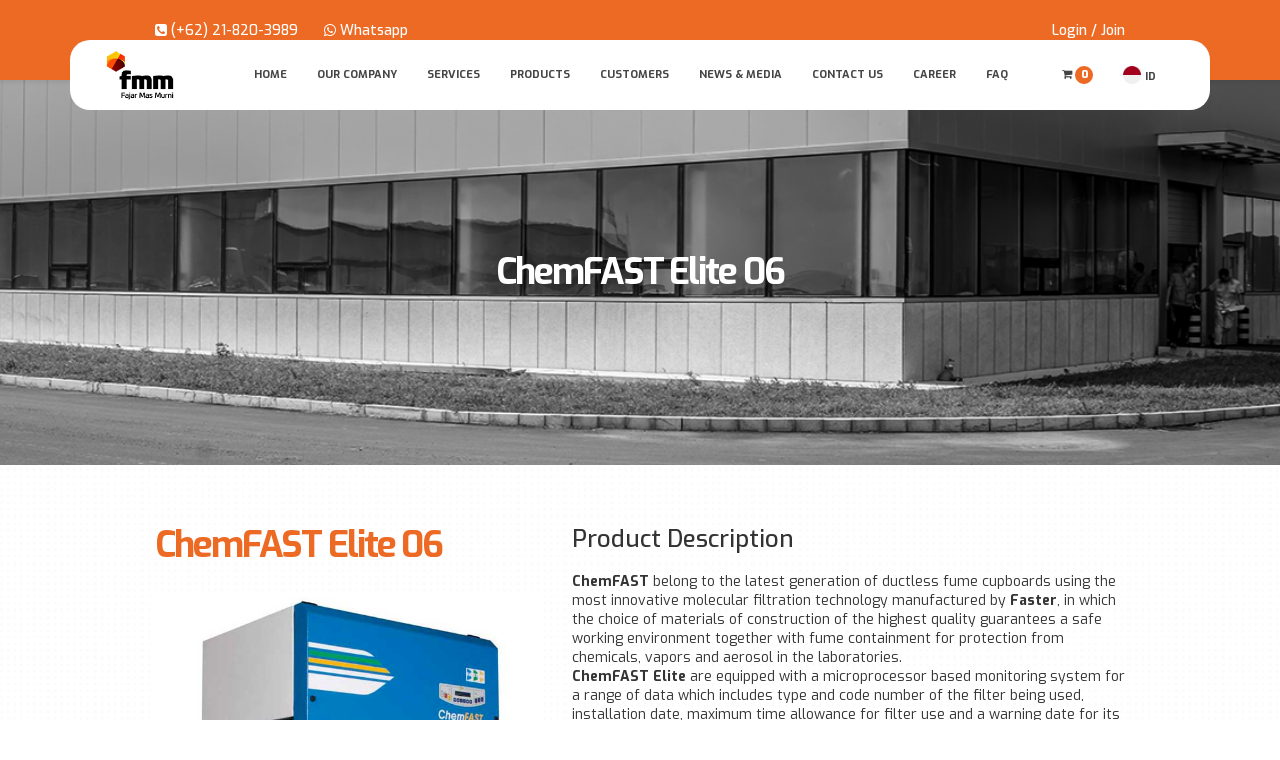

--- FILE ---
content_type: text/html; charset=UTF-8
request_url: https://www.fajarmasmurni.com/product_detail/ChemFAST-Elite-06
body_size: 89996
content:

<!DOCTYPE html>
<html lang="en" xmlns="http://www.w3.org/1999/xhtml">

<head>

    


<meta charset="utf-8" />

<meta http-equiv="X-UA-Compatible" content="IE=edge">



<meta name="description" content=" - Fajar Mas Murni" />

<meta name="keywords" content=" - fmm, fajar mas murni, compressed air system, oil and gas, petrochemical 
chemical, coal fired geothermal power plant, stone quarry, cement 
quarry, constructions, tools materials, inspection ndt, basic 
laboratory, nanoscience research, pathology anatomy cytology, cell 
laboratory, sistem udara tekan, minyak dan gas, kimia petrokimia, 
pembangkit listrik tenaga panas bumi berbahan bakar batubara, tambang 
batu, tambang semen, konstruksi, bahan alat, inspeksi ndt, laboratorium 
dasar, penelitian nanosains, sitologi anatomi patologi, laboratorium sel<br>" />

<meta name="author" content="Gatot Purnama & Associates - for FMM Content Management" />

<meta name="viewport" content="width=device-width,initial-scale=1.0,maximum-scale=1" />



<title>ChemFAST Elite 06 - PT Fajar Mas Murni</title>



<link rel="icon" type="image/png" href="https://www.fajarmasmurni.com/public/assets/images/favicon.png" />

<link rel="apple-touch-icon" href="https://www.fajarmasmurni.com/public/assets/images/apple-touch-icon.png" />



<!-- Start Google Search Console -->

<meta name="google-site-verification" content="rK0SCd5PNYQ2Z22fvoVQVROp1C2M5DkZAXKu00UR1VM" />

<!-- End Google Search Console -->

<!-- Start BingCode atot806 -->
<meta name="msvalidate.01" content="93E9668BCDF76DDE536904191F2D9E80" />
<!-- End BingCode atot806 -->

<!-- Start Yandex Search Console -->
<meta name="yandex-verification" content="69565eaa89de08e7" />
<!-- End Yandex Search Console -->

<!-- Global site tag (gtag.js) - Google Analytics -->

<script async src="https://www.googletagmanager.com/gtag/js?id=UA-1364741-40"></script>

<script>
    window.dataLayer = window.dataLayer || [];



    function gtag() {

        dataLayer.push(arguments);

    }

    gtag('js', new Date());



    gtag('config', 'UA-1364741-40');
</script>


<!-- Ahref tag edited by atot806 -->
<meta name="ahrefs-site-verification" content="181947a08715c6e7173c10105d1fe2b4e8051d97798ac780f6008a73095c31eb">



<!-- Google tag (gtag.js) - Google tag edited by atot806 -->
<script async src="https://www.googletagmanager.com/gtag/js?id=AW-1024097018"></script>
<script>
  window.dataLayer = window.dataLayer || [];
  function gtag(){dataLayer.push(arguments);}
  gtag('js', new Date());

  gtag('config', 'AW-1024097018');
</script>

<!-- Event snippet for Website traffic conversion page - Event snipet edited by atot806 -->
<script>
  gtag('event', 'conversion', {'send_to': 'AW-1024097018/CNQfCInOsJUYEPr1qegD'});
</script>



<!-- Global site tag (gtag.js) - Google Analytics edited by atot806 -->
<script async src="https://www.googletagmanager.com/gtag/js?id=G-G7Z3MNCYW6"></script>
<script>
    window.dataLayer = window.dataLayer || [];

    function gtag() {
        dataLayer.push(arguments);
    }
    gtag('js', new Date());

    gtag('config', 'G-G7Z3MNCYW6');
</script>

<!-- Facebook Pixel Code atot806 -->
<script>
    ! function(f, b, e, v, n, t, s) {
        if (f.fbq) return;
        n = f.fbq = function() {
            n.callMethod ?
                n.callMethod.apply(n, arguments) : n.queue.push(arguments)
        };
        if (!f._fbq) f._fbq = n;
        n.push = n;
        n.loaded = !0;
        n.version = '2.0';
        n.queue = [];
        t = b.createElement(e);
        t.async = !0;
        t.src = v;
        s = b.getElementsByTagName(e)[0];
        s.parentNode.insertBefore(t, s)
    }(window, document, 'script',
        'https://connect.facebook.net/en_US/fbevents.js');
    fbq('init', '2905510569779380');
    fbq('track', 'PageView');
</script>

<noscript>
    <img height="1" width="1" style="display:none" src="https://www.facebook.com/tr?id=2905510569779380&ev=PageView&noscript=1" />
</noscript>
<!-- End Facebook Pixel Code -->


<!-- Start Alexa Certify Javascript -->
<script type="text/javascript">
    _atrk_opts = {
        atrk_acct: "k7Mbx1Opiq20j7",
        domain: "fajarmasmurni.com",
        dynamic: true
    };
    (function() {
        var as = document.createElement('script');
        as.type = 'text/javascript';
        as.async = true;
        as.src = "https://certify-js.alexametrics.com/atrk.js";
        var s = document.getElementsByTagName('script')[0];
        s.parentNode.insertBefore(as, s);
    })();
</script>
<noscript><img src="https://certify.alexametrics.com/atrk.gif?account=k7Mbx1Opiq20j7" style="display:none" height="1" width="1" alt="" /></noscript>
<!-- End Alexa Certify Javascript -->

<!-- AMP ALexa -->
<script async custom-element="amp-analytics" src="https://cdn.ampproject.org/v0/amp-analytics-0.1.js"></script>

<!-- Fonts -->

<script src="https://use.fontawesome.com/e8393e4fe3.js"></script>

<link href="https://fonts.googleapis.com/css2?family=Exo:ital,wght@0,100;0,200;0,300;0,400;0,500;0,600;0,700;0,800;0,900;1,100;1,200;1,300;1,400;1,500;1,600;1,700;1,800;1,900&display=swap" rel="stylesheet">

<link href="https://fonts.googleapis.com/css2?family=Mulish:ital,wght@0,200;0,300;0,400;0,500;0,600;0,700;0,800;0,900;1,200;1,300;1,400;1,500;1,600;1,700;1,800;1,900&display=swap" rel="stylesheet">

<link href="https://fonts.googleapis.com/css?family=Open+Sans:300,400,600,700,800" rel="stylesheet">

<link href="https://fonts.googleapis.com/css?family=Merriweather:300i" rel="stylesheet">



<!-- CSS Files -->

<link rel="stylesheet" href="https://www.fajarmasmurni.com/public/assets/css/bootstrap_fmm.css" />

<link rel="stylesheet" href="https://www.fajarmasmurni.com/public/assets/css/revolutionslider/settings.css" />

<link rel="stylesheet" href="https://www.fajarmasmurni.com/public/assets/css/theme_fmm.css" />

<link rel="stylesheet" href="https://www.fajarmasmurni.com/public/assets/css/skins/fmm.css" />

<link rel="stylesheet" type="text/css" href="https://www.fajarmasmurni.com/public/assets/plugins/content-slider/css/slider-pro.min.css" media="screen" />
<link rel="stylesheet" type="text/css" href="https://www.fajarmasmurni.com/public/assets/plugins/content-slider/css/fmm.css" media="screen" />

<!-- for timeline -->

<style>
    .main-timeline9 {

        position: relative
    }



    .main-timeline9:after,

    .main-timeline9:before {

        content: "";

        display: block;

        width: 100%;

        clear: both
    }



    .main-timeline9:before {

        content: "";

        width: 3px;

        height: 100%;

        background: #ec6a23;

        position: absolute;

        top: 0;

        left: 50%
    }



    .main-timeline9 .timeline {

        width: 50%;

        float: left;

        position: relative;

        z-index: 1
    }



    .main-timeline9 .timeline:after,

    .main-timeline9 .timeline:before {

        content: "";

        display: block;

        width: 100%;

        clear: both
    }



    .main-timeline9 .timeline:first-child:before,

    .main-timeline9 .timeline:last-child:before {

        content: "";

        width: 25px;

        height: 25px;

        border-radius: 50%;

        background: #fff;

        border: 4px solid #ec6a23;

        position: absolute;

        top: 0;

        right: -14px;

        z-index: 1
    }



    .main-timeline9 .timeline:last-child:before {

        top: auto;

        bottom: 0
    }



    .main-timeline9 .timeline:last-child:nth-child(even):before {

        right: auto;

        left: -12px;

        bottom: -2px
    }



    .main-timeline9 .timeline-content {

        text-align: center;

        margin-top: 8px;

        position: relative;

        transition: all .3s ease 0s
    }



    .main-timeline9 .timeline-content:before {

        content: "";

        width: 100%;

        height: 5px;

        background: #ec6a23;

        position: absolute;

        top: 88px;

        left: 0;

        z-index: -1
    }



    .main-timeline9 .circle {

        width: 180px;

        height: 180px;

        border-radius: 50%;

        background: #fff;

        border: 8px solid #ec6a23;

        float: left;

        margin-right: 25px;

        position: relative
    }



    .main-timeline9 .circle span:after,

    .main-timeline9 .circle span:before,

    .main-timeline9 .circle:before {

        content: "";

        margin: auto;

        position: absolute;

        right: -33px;

        bottom: 0;

        z-index: -1
    }



    .main-timeline9 .circle:before {

        width: 26px;

        height: 30px;

        background: #ec6a23;

        top: 0;

        box-shadow: inset 7px 0 9px -7px #444
    }



    .main-timeline9 .circle span {

        display: block;

        width: 100%;

        height: 100%;

        border-radius: 50%;

        line-height: 160px;

        border: 3px solid #adabab;

        font-size: 80px;

        color: #454344
    }



    .main-timeline9 .circle span:after,

    .main-timeline9 .circle span:before {

        width: 28px;

        height: 50px;

        background: #fff;

        border-radius: 0 0 0 21px;

        top: -54px
    }



    .main-timeline9 .circle span:after {

        border-radius: 21px 0 0;

        top: 0;

        bottom: -56px
    }



    .main-timeline9 .content {

        display: table;

        padding-right: 40px;

        position: relative
    }



    .main-timeline9 .year {

        display: block;

        padding: 10px;

        margin: 10px 0 50px;

        background: #ec6a23;

        border-radius: 7px;

        font-size: 25px;

        color: #fff
    }



    .main-timeline9 .title {

        font-size: 25px;

        font-weight: 700;

        color: #ec6a23;

        margin-top: 0
    }



    .main-timeline9 .icon span:after,

    .main-timeline9 .icon span:before,

    .main-timeline9 .icon:before {

        content: "";

        height: 25px;

        margin: auto;

        position: absolute;

        bottom: 0;

        z-index: -1;

        left: -15px
    }



    .main-timeline9 .description {

        font-size: 14px;

        color: #a6a6a6;

        text-align: justify
    }



    .main-timeline9 .icon {

        width: 25px;

        height: 25px;

        border-radius: 50%;

        background: #fff;

        border: 4px solid #ec6a23;

        position: absolute;

        top: 78px;

        right: -14px
    }



    .main-timeline9 .icon:before {

        width: 15px;

        background: #ec6a23;

        top: -1px
    }



    .main-timeline9 .icon span:after,

    .main-timeline9 .icon span:before {

        width: 21px;

        background: #fff;

        border-radius: 0 0 21px;

        top: -30px
    }



    .main-timeline9 .icon span:after {

        border-radius: 0 21px 0 0;

        top: 0;

        left: -15px;

        bottom: -30px
    }



    .main-timeline9 .timeline:nth-child(2n) .circle,

    .main-timeline9 .timeline:nth-child(2n) .timeline-content {

        float: right
    }



    .main-timeline9 .timeline:nth-child(2n) .circle {

        margin: 0 0 0 25px
    }



    .main-timeline9 .timeline:nth-child(2n) .circle:before {

        right: auto;

        left: -33px;

        box-shadow: -7px 0 9px -7px #444 inset
    }



    .main-timeline9 .timeline:nth-child(2n) .circle span:after,

    .main-timeline9 .timeline:nth-child(2n) .circle span:before {

        right: auto;

        left: -33px;

        border-radius: 0 0 21px
    }



    .main-timeline9 .timeline:nth-child(2n) .circle span:after {

        border-radius: 0 21px 0 0
    }



    .main-timeline9 .timeline:nth-child(2n) .content {

        padding: 0 0 0 40px;

        margin-left: 2px
    }



    .main-timeline9 .timeline:nth-child(2n) .icon {

        right: auto;

        left: -14px
    }



    .main-timeline9 .timeline:nth-child(2n) .icon span:after,

    .main-timeline9 .timeline:nth-child(2n) .icon span:before,

    .main-timeline9 .timeline:nth-child(2n) .icon:before {

        left: auto;

        right: -15px
    }



    .main-timeline9 .timeline:nth-child(2n) .icon span:before {

        border-radius: 0 0 0 21px
    }



    .main-timeline9 .timeline:nth-child(2n) .icon span:after {

        border-radius: 21px 0 0
    }



    .main-timeline9 .timeline:nth-child(2) {

        margin-top: 180px
    }



    .main-timeline9 .timeline:nth-child(odd) {

        margin: -175px 0 0
    }



    .main-timeline9 .timeline:nth-child(even) {

        margin-bottom: 80px
    }



    .main-timeline9 .timeline:first-child,

    .main-timeline9 .timeline:last-child:nth-child(even) {

        margin: 0
    }



    @media only screen and (max-width:990px) {

        .main-timeline9:before {

            left: 100%
        }



        .main-timeline9 .timeline {

            width: 100%;

            float: none;

            margin-bottom: 20px !important
        }



        .main-timeline9 .timeline:first-child:before,

        .main-timeline9 .timeline:last-child:before {

            left: auto !important;

            right: -13px !important
        }



        .main-timeline9 .timeline:nth-child(2n) .circle {

            float: left;

            margin: 0 25px 0 0
        }



        .main-timeline9 .timeline:nth-child(2n) .circle:before {

            right: -33px;

            left: auto;

            box-shadow: 7px 0 9px -7px #444 inset
        }



        .main-timeline9 .timeline:nth-child(2n) .circle span:after,

        .main-timeline9 .timeline:nth-child(2n) .circle span:before {

            right: -33px;

            left: auto;

            border-radius: 0 0 0 21px
        }



        .main-timeline9 .timeline:nth-child(2n) .circle span:after {

            border-radius: 21px 0 0
        }



        .main-timeline9 .timeline:nth-child(2n) .content {

            padding: 0 40px 0 0;

            margin-left: 0
        }



        .main-timeline9 .timeline:nth-child(2n) .icon {

            right: -14px;

            left: auto
        }



        .main-timeline9 .timeline:nth-child(2n) .icon span:after,

        .main-timeline9 .timeline:nth-child(2n) .icon span:before,

        .main-timeline9 .timeline:nth-child(2n) .icon:before {

            left: -15px;

            right: auto
        }



        .main-timeline9 .timeline:nth-child(2n) .icon span:before {

            border-radius: 0 0 21px
        }



        .main-timeline9 .timeline:nth-child(2n) .icon span:after {

            border-radius: 0 21px 0 0
        }



        .main-timeline9 .timeline:nth-child(2),

        .main-timeline9 .timeline:nth-child(even),

        .main-timeline9 .timeline:nth-child(odd) {

            margin: 0
        }

    }



    @media only screen and (max-width:480px) {

        .main-timeline9:before {

            left: 0
        }



        .main-timeline9 .timeline:first-child:before,

        .main-timeline9 .timeline:last-child:before {

            left: -12px !important;

            right: auto !important
        }



        .main-timeline9 .circle,

        .main-timeline9 .timeline:nth-child(2n) .circle {

            width: 130px;

            height: 130px;

            float: none;

            margin: 0 auto
        }



        .main-timeline9 .timeline-content:before {

            width: 99.5%;

            top: 68px;

            left: .5%
        }



        .main-timeline9 .circle span {

            line-height: 115px;

            font-size: 60px
        }



        .main-timeline9 .circle span:after,

        .main-timeline9 .circle span:before,

        .main-timeline9 .circle:before,

        .main-timeline9 .icon {

            display: none
        }



        .main-timeline9 .content,

        .main-timeline9 .timeline:nth-child(2n) .content {

            padding: 0 10px
        }



        .main-timeline9 .year {

            margin-bottom: 15px
        }



        .main-timeline9 .description {

            text-align: center
        }

    }
</style>



<!--- end timeline -->
</head>


<body style="background-image: url(https://www.fajarmasmurni.com/public/assets/images/repeat-image.jpg);">

    <div class="page-loader bg-white">
        <div class="v-center t-center">
            <div class="spinner">
                <div class="spinner__item1 bg-dark"></div>
                <div class="spinner__item2 bg-dark"></div>
                <div class="spinner__item3 bg-dark"></div>
                <div class="spinner__item4 bg-dark"></div>
            </div>
        </div>
    </div>

    <div id="pagetop">

    <div class="container">



        <div class="left">

            <a href="tel:+62218203989" class="colored-hover"><i class="fa fa-phone-square" aria-hidden="true"></i></i> (+62) 21-820-3989</a>



            <a href="https://wa.me/6281314212320?text=Hallo%20Fajar%20Mas%20Murni,%20saya%20mau%20bertanya." class="colored-hover" data-toggle="tooltip" data-placement="bottom" title="Send us an e-mail"><i class="fa fa-whatsapp" aria-hidden="true"></i> Whatsapp</a>

        </div>



        <div class="login clearfix">

            
                <a href="https://www.fajarmasmurni.com/profile"><i class="fas fa-sign-in-alt"></i> Login / Join</a>

            
        </div>

    </div>

</div>



<nav id="navigation" class="white-nav sticky shrink modern hover4 radius-drop" data-offset="55">



    <div class="columns clearfix container">



        <div class="logo">

            <a href="https://www.fajarmasmurni.com">

                <img src="https://www.fajarmasmurni.com/public/assets/images/logo.png" data-second-logo="https://www.fajarmasmurni.com/public/assets/images/logo.png" alt="FMM Logo">

                <img src="https://www.fajarmasmurni.com/public/assets/images/logo.png" data-second-logo="https://www.fajarmasmurni.com/public/assets/images/logo.png" class="retina-logo" alt="FMM logo">

            </a>

        </div>



        <div class="nav-elements">

            <ul class="clearfix nav no-ls normal">



                
                


                <li class="dropdown-toggle">

                    <a href="https://www.fajarmasmurni.com/product_cart" class="item cart-item">

                        <i class="fa fa-shopping-cart" aria-hidden="true"></i>

                        <span class="cart-detail bg-colored1">0</span>

                    </a>



                    <div class="dropdown-menu shopping-cart capitalize medium to-left">

                        
                            <div class="clearfix product">Your cart is empty</div>

                        


                        <div class="buttons clearfix bold font-12">

                            <a href="https://www.fajarmasmurni.com/product_cart" class="border-1 border-solid radius-lg border-gray2">View Cart</a>

                            <a href="https://www.fajarmasmurni.com/product_checkout" class="white radius-lg bg-primary">Ask for a quote</a>

                        </div>

                    </div>

                </li>

                <li class="dropdown-toggle">

                    
                        <a href="#" class="flag-item"><img src="https://www.fajarmasmurni.com/public/assets/images/flag-indonesia.png" alt=""> <span>ID</span></a>

                    


                    <ul class="dropdown-menu capitalize medium to-right">

                        <li><button class="flag-item" id="to_id"><img src="https://www.fajarmasmurni.com/public/assets/images/flag-indonesia.png" alt="" style="max-height: 20px;"> <span>ID</span></button></li>

                        <li>

                            <button class="flag-item mt-2" id="to_en"><img src="https://www.fajarmasmurni.com/public/assets/images/flag-uk.png" alt="" style="max-height: 20px;"> <span>EN</span></button>

                        </li>

                    </ul>

                </li>

            </ul>

        </div>



        <div class="nav-menu">

            <ul class="nav clearfix uppercase">

                <li><a href="https://www.fajarmasmurni.com">Home</a></li>

                <li class="dropdown-toggle"><a href="#" class="stay">Our Company</a>

                    <ul class="dropdown-menu to-right">

                        <li><a href="https://www.fajarmasmurni.com/our-company">About Us</a></li>

                        <li><a href="https://www.fajarmasmurni.com/milestone">Milestone</a></li>

                        <li><a href="https://www.fajarmasmurni.com/award">Awards & Certification</a></li>

                        <li><a href="https://www.fajarmasmurni.com/masterpiece">Masterpiece</a></li>

                        <li><a href="https://www.fajarmasmurni.com/organization">Organization Structure </a></li>

                        <li><a href="https://www.fajarmasmurni.com/subsidiaries">Our Subsidiaries </a></li>


                    </ul>

                </li>



                <li class="dropdown-toggle"><a href="#" class="stay">Services</a>

                    <ul class="dropdown-menu to-right">

                        
                            

                            <li class="dropdown-toggle"><a href="#" class="stay">Laboratory and Inspection Equipment
</a>

                                <ul class="dropdown-menu to-right" style="display: none; top: 0px;">
                                                                            <li><a href="https://www.fajarmasmurni.com/service_part/labs-inspection-equipment/Basic-Laboratory">Lifescience Solution</a></li>

                                                                            <li><a href="https://www.fajarmasmurni.com/service_part/labs-inspection-equipment/Nanoscience-Research">NanoScience Research</a></li>

                                                                            <li><a href="https://www.fajarmasmurni.com/service_part/labs-inspection-equipment/Pathology-Anatomy-Cytology">Microscope & Imaging System</a></li>

                                    
                                </ul>
                            </li>


                        
                            

                            <li class="dropdown-toggle"><a href="#" class="stay">Construction & Mining Equipment</a>

                                <ul class="dropdown-menu to-right" style="display: none; top: 0px;">
                                                                            <li><a href="https://www.fajarmasmurni.com/service_part/construction-mining-equipment/Constructions">Drilling Machine</a></li>

                                                                            <li><a href="https://www.fajarmasmurni.com/service_part/construction-mining-equipment/Crusher">Crusher</a></li>

                                                                            <li><a href="https://www.fajarmasmurni.com/service_part/construction-mining-equipment/Hydraulic-Breakers">Hydraulic Breakers</a></li>

                                    
                                </ul>
                            </li>


                        
                            

                            <li class="dropdown-toggle"><a href="#" class="stay">Industrial Technology Equipment and Services</a>

                                <ul class="dropdown-menu to-right" style="display: none; top: 0px;">
                                                                            <li><a href="https://www.fajarmasmurni.com/service_part/industrial-technology-services/Compressed-Air-System">Air Compressor System</a></li>

                                                                            <li><a href="https://www.fajarmasmurni.com/service_part/industrial-technology-services/Tool-Materials">Power Tools</a></li>

                                                                            <li><a href="https://www.fajarmasmurni.com/service_part/industrial-technology-services/Lifting-and-Material-Handling">Lifting and Material Handling </a></li>

                                    
                                </ul>
                            </li>


                        
                            

                            <li class="dropdown-toggle"><a href="#" class="stay">Rotating and Process Equipment</a>

                                <ul class="dropdown-menu to-right" style="display: none; top: 0px;">
                                                                            <li><a href="https://www.fajarmasmurni.com/service_part/rotating-equipment/Fan-and-Blower">Fan and MVR Blower</a></li>

                                                                            <li><a href="https://www.fajarmasmurni.com/service_part/rotating-equipment/Microturbine">Turbine </a></li>

                                    
                                </ul>
                            </li>


                        

                    </ul>

                </li>

                <li><a href="https://www.fajarmasmurni.com/principals">Products</a></li>

                <li><a href="https://www.fajarmasmurni.com/customers">Customers</a></li>

                <li><a href="https://www.fajarmasmurni.com/news-media">News & Media</a></li>

                <li><a href="https://www.fajarmasmurni.com/contact">Contact Us</a></li>

                <li class="dropdown-toggle"><a href="#">Career</a>

                    <ul class="dropdown-menu to-right">
                        <li><a href="https://www.fajarmasmurni.com/career" title="e-Recruitment " target="_blank">Job Vacancy</a></li>
                        <li><a href="http://e-recruitment.fajarmasmurni.com/PsikotestOnlineFMM/" title="e-Recruitment " target="_blank">e-Recruitment </a></li>

                    </ul>

                </li>

                <li><a href="https://www.fajarmasmurni.com/faq">FAQ</a></li>

            </ul>
        </div>
    </div>
</nav>
    <section id="home" class="lg-py white fullwidth bg-animated" data-background="https://www.fajarmasmurni.com/public/assets/images/settings/header_principal_fajar_mas_murni.png">

    <div class="container t-center ">
        <div class="skrollr" data-0="opacity:1;" data-200="opacity:0;">

            <h1 class="bold-title">ChemFAST Elite 06</h1>
        </div>
    </div>

</section>




<section class="mt-5 sm-pb xxs-mb">


    <div class="container">
		
        <div class="row">
            <div class="col-md-5 col-12 block-img mb-5">
                <h1 class="bold-title "><span style="color: #ec6a23;">ChemFAST Elite 06 </h1>
                </br>

                <img src="https://www.fajarmasmurni.com/public/assets/images/productnsolution/chemical_fume_hoods-chemfast-elite1.jpg" data-original="https://www.fajarmasmurni.com/public/assets/images/productnsolution/chemical_fume_hoods-chemfast-elite1.jpg" alt="content design image">
                </br>

                <div class="quantity xxs-mt">
                    <form class="border-gray clearfix " action="https://www.fajarmasmurni.com/Home/add_to_cart" method="post">
                        <input type="button" value="-" class="minus bg-gray bg-colored1-hover white-hover slow xxs-mt">
                        <input type="hidden" value="354" name="product_id" id="product_id">
                        <input type="number" class="numbers xxs-mt" step="1" min="1" max="" name="qty" id="qty" value="1" title="Products" size="4" inputmode="numeric">
                        <input type="button" value="+" class="plus bg-gray bg-colored1-hover white-hover slow xxs-mr xxs-mt">
                        <button class="xl-btn height-50 xxs-mt uppercase extrabold font-12 bg-fmm white radius slow qdr-hover-4 bs-hover" type="submit">
                            Add to Cart
                        </button>
                    </form>

                </div>

            </div>
            <div class="col-md-7 col-12 ">

                <h3 class="center">Product Description</h3>

                <div class="mt-3">

                    <p><strong>ChemFAST</strong>&nbsp;belong to the latest generation of ductless fume cupboards using the most innovative molecular filtration technology manufactured by&nbsp;<strong>Faster</strong>, in which the choice of materials of construction of the highest quality guarantees a safe working environment together with fume containment for protection from chemicals, vapors and aerosol in the laboratories.</p>

<p><strong>ChemFAST Elite</strong>&nbsp;are equipped with a microprocessor based monitoring system for a range of data which includes type and code number of the filter being used, installation date, maximum time allowance for filter use and a warning date for its replacement.</p>

<p>Monitoring data:<br />
Power on/off<br />
Light on/off<br />
Microprocessor monitoring system checking airflow, pre-filter and filter efficiency<br />
Variable speed air regulation<br />
Audible and visual alarms alert the operator to low/high airflow, fan failure, filter and pre-filter condition, black-out, gas detector and anemometer failure.</p>
                </div>

                <h3 class="center mt-3">Specification</h3>

                <table class="table table-bordered tbl-physical-dimensions mt-3">

                    <tbody>

                                                                                    <tr>

                                    <th style="width:30%;" colspan="2"><span style="color: #ec6a23;">Product Description</span></th>

                                </tr>

                                                                                                                                            <tr>

                                            <th style="width:30%;">Overall Dimension WxHxD</th>

                                            <td>533x600x660 mm</td>

                                        </tr>
                                                                            <tr>

                                            <th style="width:30%;">Usefull Dimension WxHxD</th>

                                            <td>595x760x1120 mm</td>

                                        </tr>
                                                                            <tr>

                                            <th style="width:30%;">Working Aperture</th>

                                            <td>200 mm</td>

                                        </tr>
                                                                            <tr>

                                            <th style="width:30%;">Electrical Data</th>

                                            <td>220-240V/50-60Hz</td>

                                        </tr>
                                                                            <tr>

                                            <th style="width:30%;">Exhaust Duct diameter</th>

                                            <td>200</td>

                                        </tr>
                                                                            <tr>

                                            <th style="width:30%;">Pre-filter (particulate)</th>

                                            <td>1</td>

                                        </tr>
                                                                            <tr>

                                            <th style="width:30%;">Main Filter (charcoal)</th>

                                            <td>1</td>

                                        </tr>
                                                                            <tr>

                                            <th style="width:30%;">Airflow Vol/air treated</th>

                                            <td>300 m3/h</td>

                                        </tr>
                                                                                                                        


                    </tbody>

                </table>

                <h3 class="center mt-3">Resources</h3>

                <table class="table table-bordered tbl-physical-dimensions mt-3">

                    <tbody>

                                                                                    <tr>

                                    <th style="width:30%;" colspan="2">
                                        <a href="https://www.fajarmasmurni.com/public/assets/files/chemfast.pdf">chemfast.pdf</a>
                                    </th>

                                </tr>


                                                    


                    </tbody>

                </table>

            </div>
        </div>
		
    </div>


</section>


<div id="four" class="divider-1 container font-11 uppercase extrabold mt sm-mb">
    <span>
        <h3>Related Products</h3>
    </span>
</div>
<!-- Slider -->
<div class="custom-slider container block-img qdr-controls c-grab centermode" data-slick='{"dots": false, "centerMode": false, "arrows": true, "fade": false, "draggable":true, "slidesToShow": 5, "slidesToScroll": 2, "responsive":[{"breakpoint": 1024,"settings":{"slidesToShow": 3}},{"breakpoint": 600,"settings":{"slidesToShow": 1}}]}'>
            <div class="gap-10">
            <a href="https://www.fajarmasmurni.com/product_detail/ChemFAST-Elite-06">
                <img src="https://www.fajarmasmurni.com/public/assets/images/productnsolution/chemical_fume_hoods-chemfast-elite1.jpg" alt="">
                <p>ChemFAST Elite 06</p>
            </a>
        </div>
            <div class="gap-10">
            <a href="https://www.fajarmasmurni.com/product_detail/ChemFAST-Elite-09">
                <img src="https://www.fajarmasmurni.com/public/assets/images/productnsolution/chemical_fume_hoods-chemfast-elite3.jpg" alt="">
                <p>ChemFAST Elite 09</p>
            </a>
        </div>
            <div class="gap-10">
            <a href="https://www.fajarmasmurni.com/product_detail/ChemFAST-Top-06">
                <img src="https://www.fajarmasmurni.com/public/assets/images/productnsolution/chemical_fume_hoods-chemfast-top.jpg" alt="">
                <p>ChemFAST Top 06</p>
            </a>
        </div>
            <div class="gap-10">
            <a href="https://www.fajarmasmurni.com/product_detail/ChemFAST-Top-09">
                <img src="https://www.fajarmasmurni.com/public/assets/images/productnsolution/chemical_fume_hoods-chemfast-top2.jpg" alt="">
                <p>ChemFAST Top 09</p>
            </a>
        </div>
    
</div>

<div id="four" class="divider-1 container font-11 uppercase extrabold mt sm-mb">
    <span>
        <h3>Related Solution</h3>
    </span>
</div>
<!-- Slider -->
<div class="custom-slider container block-img qdr-controls c-grab centermode" data-slick='{"dots": false, "centerMode": false, "arrows": true, "fade": false, "draggable":true, "slidesToShow": 5, "slidesToScroll": 2, "responsive":[{"breakpoint": 1024,"settings":{"slidesToShow": 3}},{"breakpoint": 600,"settings":{"slidesToShow": 1}}]}'>
    
        <div class="gap-10">
            <a href="https://www.fajarmasmurni.com/product_detail/ARCTIKO-CRYO-170">
                <img src="https://www.fajarmasmurni.com/public/assets/images/productnsolution/cryo-170_900x5632.png" alt="">
                <p>ARCTIKO CRYO 170</p>
            </a>
        </div>
    
        <div class="gap-10">
            <a href="https://www.fajarmasmurni.com/product_detail/ARCTIKO-CRYO-230">
                <img src="https://www.fajarmasmurni.com/public/assets/images/productnsolution/cryo-170_900x5634.png" alt="">
                <p>ARCTIKO CRYO 230</p>
            </a>
        </div>
    
        <div class="gap-10">
            <a href="https://www.fajarmasmurni.com/product_detail/HettCube-200">
                <img src="https://www.fajarmasmurni.com/public/assets/images/productnsolution/200.png" alt="">
                <p>HettCube 200</p>
            </a>
        </div>
    
        <div class="gap-10">
            <a href="https://www.fajarmasmurni.com/product_detail/HettCube-200-R">
                <img src="https://www.fajarmasmurni.com/public/assets/images/productnsolution/200r.png" alt="">
                <p>HettCube 200 R</p>
            </a>
        </div>
    
        <div class="gap-10">
            <a href="https://www.fajarmasmurni.com/product_detail/HettCube-400">
                <img src="https://www.fajarmasmurni.com/public/assets/images/productnsolution/400.png" alt="">
                <p>HettCube 400</p>
            </a>
        </div>
    
        <div class="gap-10">
            <a href="https://www.fajarmasmurni.com/product_detail/HettCube-400-R">
                <img src="https://www.fajarmasmurni.com/public/assets/images/productnsolution/400r.png" alt="">
                <p>HettCube 400 R</p>
            </a>
        </div>
    
        <div class="gap-10">
            <a href="https://www.fajarmasmurni.com/product_detail/HettCube-600">
                <img src="https://www.fajarmasmurni.com/public/assets/images/productnsolution/600.png" alt="">
                <p>HettCube 600</p>
            </a>
        </div>
    
        <div class="gap-10">
            <a href="https://www.fajarmasmurni.com/product_detail/HettCube-600R">
                <img src="https://www.fajarmasmurni.com/public/assets/images/productnsolution/600r.png" alt="">
                <p>HettCube 600R</p>
            </a>
        </div>
    
        <div class="gap-10">
            <a href="https://www.fajarmasmurni.com/product_detail/SAFEFAST-ELITE">
                <img src="https://www.fajarmasmurni.com/public/assets/images/productnsolution/microbiological-safety-cabinet-safefast-elite-ii_1.jpg" alt="">
                <p>SAFEFAST ELITE 209 S/D</p>
            </a>
        </div>
    
        <div class="gap-10">
            <a href="https://www.fajarmasmurni.com/product_detail/SAFEFAST-ELITE-212-SD">
                <img src="https://www.fajarmasmurni.com/public/assets/images/productnsolution/microbiological-safety-cabinet-safefast-elite-ii_12.jpg" alt="">
                <p>SAFEFAST ELITE 212 S/D</p>
            </a>
        </div>
    
        <div class="gap-10">
            <a href="https://www.fajarmasmurni.com/product_detail/SAFEFAST-ELITE-215-SD">
                <img src="https://www.fajarmasmurni.com/public/assets/images/productnsolution/microbiological-safety-cabinet-safefast-elite-ii_14.jpg" alt="">
                <p>SAFEFAST ELITE 215 S/D</p>
            </a>
        </div>
    
        <div class="gap-10">
            <a href="https://www.fajarmasmurni.com/product_detail/SAFEFAST-ELITE-218-SD">
                <img src="https://www.fajarmasmurni.com/public/assets/images/productnsolution/microbiological-safety-cabinet-safefast-elite-ii_16.jpg" alt="">
                <p>SAFEFAST ELITE 218 S/D</p>
            </a>
        </div>
    
        <div class="gap-10">
            <a href="https://www.fajarmasmurni.com/product_detail/CytoFast-Elite-209">
                <img src="https://www.fajarmasmurni.com/public/assets/images/productnsolution/citotoxic_safety_cabinets-cytofast-elite.jpg" alt="">
                <p>CytoFast Elite 209</p>
            </a>
        </div>
    
        <div class="gap-10">
            <a href="https://www.fajarmasmurni.com/product_detail/CytoFast-Elite-212">
                <img src="https://www.fajarmasmurni.com/public/assets/images/productnsolution/citotoxic_safety_cabinets-cytofast-elite2.jpg" alt="">
                <p>CytoFast Elite 212</p>
            </a>
        </div>
    
        <div class="gap-10">
            <a href="https://www.fajarmasmurni.com/product_detail/ARCTIKO-ULUF-15">
                <img src="https://www.fajarmasmurni.com/public/assets/images/productnsolution/uluf-15_900x5631.png" alt="">
                <p>ARCTIKO ULUF 15</p>
            </a>
        </div>
    
        <div class="gap-10">
            <a href="https://www.fajarmasmurni.com/product_detail/CytoFast-Elite-215">
                <img src="https://www.fajarmasmurni.com/public/assets/images/productnsolution/citotoxic_safety_cabinets-cytofast-elite4.jpg" alt="">
                <p>CytoFast Elite 215</p>
            </a>
        </div>
    
        <div class="gap-10">
            <a href="https://www.fajarmasmurni.com/product_detail/ARCTIKO-MUF-40">
                <img src="https://www.fajarmasmurni.com/public/assets/images/productnsolution/muf-40_900x563.png" alt="">
                <p>ARCTIKO MUF 40</p>
            </a>
        </div>
    
        <div class="gap-10">
            <a href="https://www.fajarmasmurni.com/product_detail/CytoFast-Elite-218">
                <img src="https://www.fajarmasmurni.com/public/assets/images/productnsolution/citotoxic_safety_cabinets-cytofast-elite6.jpg" alt="">
                <p>CytoFast Elite 218</p>
            </a>
        </div>
    
        <div class="gap-10">
            <a href="https://www.fajarmasmurni.com/product_detail/ARCTIKO-ULUF-65">
                <img src="https://www.fajarmasmurni.com/public/assets/images/productnsolution/uluf-65_900x563.png" alt="">
                <p>ARCTIKO ULUF 65</p>
            </a>
        </div>
    
        <div class="gap-10">
            <a href="https://www.fajarmasmurni.com/product_detail/ARCTIKO-ULTF-80">
                <img src="https://www.fajarmasmurni.com/public/assets/images/productnsolution/ultf-80_900x563.png" alt="">
                <p>ARCTIKO ULTF 80</p>
            </a>
        </div>
    
        <div class="gap-10">
            <a href="https://www.fajarmasmurni.com/product_detail/ARCTIKO-ULUF-125">
                <img src="https://www.fajarmasmurni.com/public/assets/images/productnsolution/uluf-125_900x563.png" alt="">
                <p>ARCTIKO ULUF 125</p>
            </a>
        </div>
    
        <div class="gap-10">
            <a href="https://www.fajarmasmurni.com/product_detail/GloveFAST-CytoAseptic-GF-2-4-2">
                <img src="https://www.fajarmasmurni.com/public/assets/images/productnsolution/glove-fast-cyto_1976546653.jpg" alt="">
                <p>GloveFAST Cyto/Aseptic GF 2-4-2</p>
            </a>
        </div>
    
        <div class="gap-10">
            <a href="https://www.fajarmasmurni.com/product_detail/GloveFAST-CytoAseptic-GF-2-5-3">
                <img src="https://www.fajarmasmurni.com/public/assets/images/productnsolution/glove-fast-cyto_19765466532.jpg" alt="">
                <p>GloveFAST Cyto/Aseptic GF 2-5-3</p>
            </a>
        </div>
    
        <div class="gap-10">
            <a href="https://www.fajarmasmurni.com/product_detail/GloveFAST-CytoAseptic-GF-2-6-4">
                <img src="https://www.fajarmasmurni.com/public/assets/images/productnsolution/glove-fast-cyto_19765466534.jpg" alt="">
                <p>GloveFAST Cyto/Aseptic GF 2-6-4</p>
            </a>
        </div>
    
        <div class="gap-10">
            <a href="https://www.fajarmasmurni.com/product_detail/ARCTIKO-ULTF-220">
                <img src="https://www.fajarmasmurni.com/public/assets/images/productnsolution/ultf-220_900x563.png" alt="">
                <p>ARCTIKO ULTF 220</p>
            </a>
        </div>
    
        <div class="gap-10">
            <a href="https://www.fajarmasmurni.com/product_detail/ARCTIKO-ULTF-320">
                <img src="https://www.fajarmasmurni.com/public/assets/images/productnsolution/ultf-320_900x5632.png" alt="">
                <p>ARCTIKO ULTF 320</p>
            </a>
        </div>
    
        <div class="gap-10">
            <a href="https://www.fajarmasmurni.com/product_detail/ARCTIKO-ULTF-420">
                <img src="https://www.fajarmasmurni.com/public/assets/images/productnsolution/ultf-320_900x5634.png" alt="">
                <p>ARCTIKO ULTF 420</p>
            </a>
        </div>
    
        <div class="gap-10">
            <a href="https://www.fajarmasmurni.com/product_detail/ARCTIKO-ULUF-450-2M">
                <img src="https://www.fajarmasmurni.com/public/assets/images/productnsolution/uluf-450_900x563.png" alt="">
                <p>ARCTIKO ULUF 450-2M</p>
            </a>
        </div>
    
        <div class="gap-10">
            <a href="https://www.fajarmasmurni.com/product_detail/ARCTIKO-ULUF-850-2M">
                <img src="https://www.fajarmasmurni.com/public/assets/images/productnsolution/uluf-850_900x563.png" alt="">
                <p> ARCTIKO ULUF 850-2M</p>
            </a>
        </div>
    
        <div class="gap-10">
            <a href="https://www.fajarmasmurni.com/product_detail/ARCTIKO-ULUF-450">
                <img src="https://www.fajarmasmurni.com/public/assets/images/productnsolution/uluf-450_900x563_normal.png" alt="">
                <p>ARCTIKO ULUF 450</p>
            </a>
        </div>
    
        <div class="gap-10">
            <a href="https://www.fajarmasmurni.com/product_detail/ARCTIKO-ULUF-850">
                <img src="https://www.fajarmasmurni.com/public/assets/images/productnsolution/uluf-850_900x563_biasa.png" alt="">
                <p>ARCTIKO ULUF 850</p>
            </a>
        </div>
    
        <div class="gap-10">
            <a href="https://www.fajarmasmurni.com/product_detail/ARCTIKO-ULUF-550">
                <img src="https://www.fajarmasmurni.com/public/assets/images/productnsolution/uluf-550_900x5631.png" alt="">
                <p>ARCTIKO ULUF 550</p>
            </a>
        </div>
    
        <div class="gap-10">
            <a href="https://www.fajarmasmurni.com/product_detail/ARCTIKO-ULUF-550-2M">
                <img src="https://www.fajarmasmurni.com/public/assets/images/productnsolution/uluf-550_900x5634.png" alt="">
                <p>ARCTIKO ULUF 550-2M</p>
            </a>
        </div>
    
        <div class="gap-10">
            <a href="https://www.fajarmasmurni.com/product_detail/GloveFAST-Cyto-Pharma-2-4-2">
                <img src="https://www.fajarmasmurni.com/public/assets/images/productnsolution/glove_fast_cyto_pharma_177971116.jpg" alt="">
                <p>GloveFAST Cyto Pharma 2-4-2</p>
            </a>
        </div>
    
        <div class="gap-10">
            <a href="https://www.fajarmasmurni.com/product_detail/GloveFAST-Cyto-Pharma-2-5-3">
                <img src="https://www.fajarmasmurni.com/public/assets/images/productnsolution/glove_fast_cyto_pharma_1779711162.jpg" alt="">
                <p>GloveFAST Cyto Pharma 2-5-3</p>
            </a>
        </div>
    
        <div class="gap-10">
            <a href="https://www.fajarmasmurni.com/product_detail/GloveFAST-Cyto-Pharma-2-6-4">
                <img src="https://www.fajarmasmurni.com/public/assets/images/productnsolution/glove_fast_cyto_pharma_1779711165.jpg" alt="">
                <p>GloveFAST Cyto Pharma 2-6-4</p>
            </a>
        </div>
    
        <div class="gap-10">
            <a href="https://www.fajarmasmurni.com/product_detail/SafeFAST-Elite-209-Class-II-B2">
                <img src="https://www.fajarmasmurni.com/public/assets/images/productnsolution/microbiological-safety-cabinet-safefast-class-ii-b2.jpg" alt="">
                <p>SafeFAST Elite 209 Class II B2</p>
            </a>
        </div>
    
        <div class="gap-10">
            <a href="https://www.fajarmasmurni.com/product_detail/SafeFAST-Elite-212-Class-II-B2">
                <img src="https://www.fajarmasmurni.com/public/assets/images/productnsolution/microbiological-safety-cabinet-safefast-class-ii-b22.jpg" alt="">
                <p>SafeFAST Elite 212 Class II B2</p>
            </a>
        </div>
    
        <div class="gap-10">
            <a href="https://www.fajarmasmurni.com/product_detail/ARCTIKO-ULUF-750-2M">
                <img src="https://www.fajarmasmurni.com/public/assets/images/productnsolution/uluf-750_900x563.png" alt="">
                <p>ARCTIKO ULUF 750-2M</p>
            </a>
        </div>
    
        <div class="gap-10">
            <a href="https://www.fajarmasmurni.com/product_detail/SafeFAST-Elite-215-Class-II-B2">
                <img src="https://www.fajarmasmurni.com/public/assets/images/productnsolution/microbiological-safety-cabinet-safefast-class-ii-b24.jpg" alt="">
                <p>SafeFAST Elite 215 Class II B2</p>
            </a>
        </div>
    
        <div class="gap-10">
            <a href="https://www.fajarmasmurni.com/product_detail/SafeFAST-Elite-218-Class-II-B2">
                <img src="https://www.fajarmasmurni.com/public/assets/images/productnsolution/microbiological-safety-cabinet-safefast-class-ii-b26.jpg" alt="">
                <p>SafeFAST Elite 218 Class II B2</p>
            </a>
        </div>
    
        <div class="gap-10">
            <a href="https://www.fajarmasmurni.com/product_detail/ARCTIKO-ULUF-750">
                <img src="https://www.fajarmasmurni.com/public/assets/images/productnsolution/uluf-750_900x563_normal.png" alt="">
                <p>ARCTIKO ULUF 750</p>
            </a>
        </div>
    
        <div class="gap-10">
            <a href="https://www.fajarmasmurni.com/product_detail/SafeFAST-Elite-312">
                <img src="https://www.fajarmasmurni.com/public/assets/images/productnsolution/microbiological-safety-cabinet-safefast-elite_class-iii_1298387059.jpg" alt="">
                <p>SafeFAST Elite 312</p>
            </a>
        </div>
    
        <div class="gap-10">
            <a href="https://www.fajarmasmurni.com/product_detail/Safefast-elite-315">
                <img src="https://www.fajarmasmurni.com/public/assets/images/productnsolution/microbiological-safety-cabinet-safefast-elite_class-iii_12983870592.jpg" alt="">
                <p>Safefast elite 315</p>
            </a>
        </div>
    
        <div class="gap-10">
            <a href="https://www.fajarmasmurni.com/product_detail/Safefast-elite-315-364">
                <img src="https://www.fajarmasmurni.com/public/assets/images/productnsolution/microbiological-safety-cabinet-safefast-elite_class-iii_12983870594.jpg" alt="">
                <p>Safefast elite 318</p>
            </a>
        </div>
    
        <div class="gap-10">
            <a href="https://www.fajarmasmurni.com/product_detail/SafeFAST-Elite-109">
                <img src="https://www.fajarmasmurni.com/public/assets/images/productnsolution/microbiological-safety-cabinet-safefast-elite-ii_112.jpg" alt="">
                <p>SafeFAST Elite 109</p>
            </a>
        </div>
    
        <div class="gap-10">
            <a href="https://www.fajarmasmurni.com/product_detail/SafeFAST-Elite-112">
                <img src="https://www.fajarmasmurni.com/public/assets/images/productnsolution/microbiological-safety-cabinet-safefast-elite-ii_114.jpg" alt="">
                <p>SafeFAST Elite 112</p>
            </a>
        </div>
    
        <div class="gap-10">
            <a href="https://www.fajarmasmurni.com/product_detail/SafeFAST-Elite-115">
                <img src="https://www.fajarmasmurni.com/public/assets/images/productnsolution/microbiological-safety-cabinet-safefast-elite-ii_116.jpg" alt="">
                <p>SafeFAST Elite 115</p>
            </a>
        </div>
    
        <div class="gap-10">
            <a href="https://www.fajarmasmurni.com/product_detail/SafeFAST-Elite-118">
                <img src="https://www.fajarmasmurni.com/public/assets/images/productnsolution/microbiological-safety-cabinet-safefast-elite-ii_118.jpg" alt="">
                <p>SafeFAST Elite 118</p>
            </a>
        </div>
    
        <div class="gap-10">
            <a href="https://www.fajarmasmurni.com/product_detail/FlowFAST-V12">
                <img src="https://www.fajarmasmurni.com/public/assets/images/productnsolution/laminar-hair-flow_cabinets-flow-fast-v.jpg" alt="">
                <p>FlowFAST V12</p>
            </a>
        </div>
    
        <div class="gap-10">
            <a href="https://www.fajarmasmurni.com/product_detail/FlowFAST-V15">
                <img src="https://www.fajarmasmurni.com/public/assets/images/productnsolution/laminar-hair-flow_cabinets-flow-fast-v2.jpg" alt="">
                <p>FlowFAST V15</p>
            </a>
        </div>
    
        <div class="gap-10">
            <a href="https://www.fajarmasmurni.com/product_detail/FlowFAST-V18">
                <img src="https://www.fajarmasmurni.com/public/assets/images/productnsolution/laminar-hair-flow_cabinets-flow-fast-v4.jpg" alt="">
                <p>FlowFAST V18</p>
            </a>
        </div>
    
        <div class="gap-10">
            <a href="https://www.fajarmasmurni.com/product_detail/ChemFAST-Elite-06">
                <img src="https://www.fajarmasmurni.com/public/assets/images/productnsolution/chemical_fume_hoods-chemfast-elite1.jpg" alt="">
                <p>ChemFAST Elite 06</p>
            </a>
        </div>
    
        <div class="gap-10">
            <a href="https://www.fajarmasmurni.com/product_detail/ChemFAST-Elite-09">
                <img src="https://www.fajarmasmurni.com/public/assets/images/productnsolution/chemical_fume_hoods-chemfast-elite3.jpg" alt="">
                <p>ChemFAST Elite 09</p>
            </a>
        </div>
    
        <div class="gap-10">
            <a href="https://www.fajarmasmurni.com/product_detail/ChemFAST-Top-06">
                <img src="https://www.fajarmasmurni.com/public/assets/images/productnsolution/chemical_fume_hoods-chemfast-top.jpg" alt="">
                <p>ChemFAST Top 06</p>
            </a>
        </div>
    
        <div class="gap-10">
            <a href="https://www.fajarmasmurni.com/product_detail/ChemFAST-Top-09">
                <img src="https://www.fajarmasmurni.com/public/assets/images/productnsolution/chemical_fume_hoods-chemfast-top2.jpg" alt="">
                <p>ChemFAST Top 09</p>
            </a>
        </div>
    
        <div class="gap-10">
            <a href="https://www.fajarmasmurni.com/product_detail/ARCTIKO-LTF-85">
                <img src="https://www.fajarmasmurni.com/public/assets/images/productnsolution/ltf-85_900x5631.png" alt="">
                <p>ARCTIKO LTF 85</p>
            </a>
        </div>
    
        <div class="gap-10">
            <a href="https://www.fajarmasmurni.com/product_detail/FlowFAST-H-09">
                <img src="https://www.fajarmasmurni.com/public/assets/images/productnsolution/laminar-airflow-cabinet-flowfasth_12945527031.jpg" alt="">
                <p> FlowFAST H 09</p>
            </a>
        </div>
    
        <div class="gap-10">
            <a href="https://www.fajarmasmurni.com/product_detail/FlowFAST-H-12">
                <img src="https://www.fajarmasmurni.com/public/assets/images/productnsolution/laminar-airflow-cabinet-flowfasth_12945527033.jpg" alt="">
                <p> FlowFAST H 12</p>
            </a>
        </div>
    
        <div class="gap-10">
            <a href="https://www.fajarmasmurni.com/product_detail/ARCTIKO-LTF-225">
                <img src="https://www.fajarmasmurni.com/public/assets/images/productnsolution/ltf-2251.png" alt="">
                <p>ARCTIKO LTF 225</p>
            </a>
        </div>
    
        <div class="gap-10">
            <a href="https://www.fajarmasmurni.com/product_detail/ARCTIKO-LTF-325">
                <img src="https://www.fajarmasmurni.com/public/assets/images/productnsolution/ltf_325.png" alt="">
                <p>ARCTIKO LTF 325</p>
            </a>
        </div>
    
        <div class="gap-10">
            <a href="https://www.fajarmasmurni.com/product_detail/ARCTIKO-LTF-425">
                <img src="https://www.fajarmasmurni.com/public/assets/images/productnsolution/ltf_425.png" alt="">
                <p>ARCTIKO LTF 425</p>
            </a>
        </div>
    
        <div class="gap-10">
            <a href="https://www.fajarmasmurni.com/product_detail/ARCTIKO-LTF-535">
                <img src="https://www.fajarmasmurni.com/public/assets/images/productnsolution/ltf-5352.png" alt="">
                <p>ARCTIKO LTF 535</p>
            </a>
        </div>
    
        <div class="gap-10">
            <a href="https://www.fajarmasmurni.com/product_detail/ARCTIKO-LF-100">
                <img src="https://www.fajarmasmurni.com/public/assets/images/productnsolution/lf-100_900x563.png" alt="">
                <p>ARCTIKO LF 100</p>
            </a>
        </div>
    
        <div class="gap-10">
            <a href="https://www.fajarmasmurni.com/product_detail/ARCTIKO-LF-100-311">
                <img src="https://www.fajarmasmurni.com/public/assets/images/productnsolution/lf-100_900x5631.png" alt="">
                <p>ARCTIKO LF 100</p>
            </a>
        </div>
    
        <div class="gap-10">
            <a href="https://www.fajarmasmurni.com/product_detail/ARCTIKO-PF-100">
                <img src="https://www.fajarmasmurni.com/public/assets/images/productnsolution/pr-100_900x563.png" alt="">
                <p>ARCTIKO PF 100</p>
            </a>
        </div>
    
        <div class="gap-10">
            <a href="https://www.fajarmasmurni.com/product_detail/ARCTIKO-LF-660-2">
                <img src="https://www.fajarmasmurni.com/public/assets/images/productnsolution/lr-660-2_900x563.png" alt="">
                <p>ARCTIKO LF 660-2</p>
            </a>
        </div>
    
        <div class="gap-10">
            <a href="https://www.fajarmasmurni.com/product_detail/ARCTIKO-LF-300">
                <img src="https://www.fajarmasmurni.com/public/assets/images/productnsolution/lr-300_900x563.png" alt="">
                <p>ARCTIKO LF 300</p>
            </a>
        </div>
    
        <div class="gap-10">
            <a href="https://www.fajarmasmurni.com/product_detail/ARCTIKO-PF-300">
                <img src="https://www.fajarmasmurni.com/public/assets/images/productnsolution/pr-300_900x563.png" alt="">
                <p>ARCTIKO PF 300</p>
            </a>
        </div>
    
        <div class="gap-10">
            <a href="https://www.fajarmasmurni.com/product_detail/ARCTIKO-LF-500">
                <img src="https://www.fajarmasmurni.com/public/assets/images/productnsolution/lr-500_900x563.png" alt="">
                <p>ARCTIKO LF 500</p>
            </a>
        </div>
    
        <div class="gap-10">
            <a href="https://www.fajarmasmurni.com/product_detail/Leica-DM300">
                <img src="https://www.fajarmasmurni.com/public/assets/images/productnsolution/leica-dm300_2.jpg" alt="">
                <p>Leica DM300</p>
            </a>
        </div>
    
        <div class="gap-10">
            <a href="https://www.fajarmasmurni.com/product_detail/Leica-DM500">
                <img src="https://www.fajarmasmurni.com/public/assets/images/productnsolution/leica-dm500.jpg" alt="">
                <p>Leica DM500</p>
            </a>
        </div>
    
        <div class="gap-10">
            <a href="https://www.fajarmasmurni.com/product_detail/Leica-DM750">
                <img src="https://www.fajarmasmurni.com/public/assets/images/productnsolution/leica-dm750.jpg" alt="">
                <p>Leica DM750</p>
            </a>
        </div>
    
        <div class="gap-10">
            <a href="https://www.fajarmasmurni.com/product_detail/Leica-EZ4">
                <img src="https://www.fajarmasmurni.com/public/assets/images/productnsolution/leica-ez4.jpg" alt="">
                <p>Leica EZ4</p>
            </a>
        </div>
    
        <div class="gap-10">
            <a href="https://www.fajarmasmurni.com/product_detail/Leica-EZ4-W-EZ4-E">
                <img src="https://www.fajarmasmurni.com/public/assets/images/productnsolution/leica-ez4-w-e.jpg" alt="">
                <p>Leica EZ4 W & EZ4 E</p>
            </a>
        </div>
    
        <div class="gap-10">
            <a href="https://www.fajarmasmurni.com/product_detail/Watson-D">
                <img src="https://www.fajarmasmurni.com/public/assets/images/productnsolution/Watson D_1.jpg" alt="">
                <p>Watson D </p>
            </a>
        </div>
    
        <div class="gap-10">
            <a href="https://www.fajarmasmurni.com/product_detail/Watson-A">
                <img src="https://www.fajarmasmurni.com/public/assets/images/productnsolution/Watson D_3.jpg" alt="">
                <p>Watson-A</p>
            </a>
        </div>
    
        <div class="gap-10">
            <a href="https://www.fajarmasmurni.com/product_detail/Watson-A384">
                <img src="https://www.fajarmasmurni.com/public/assets/images/productnsolution/Watson D_5.jpg" alt="">
                <p>Watson</p>
            </a>
        </div>
    
        <div class="gap-10">
            <a href="https://www.fajarmasmurni.com/product_detail/Watson-C">
                <img src="https://www.fajarmasmurni.com/public/assets/images/productnsolution/Watson D_7.jpg" alt="">
                <p>Watson-C</p>
            </a>
        </div>
    
        <div class="gap-10">
            <a href="https://www.fajarmasmurni.com/product_detail/Helix-Explorer-HE9612T">
                <img src="https://www.fajarmasmurni.com/public/assets/images/productnsolution/Helix Explorer.jpg" alt="">
                <p>Helix Explorer (HE9612T)</p>
            </a>
        </div>
    
        <div class="gap-10">
            <a href="https://www.fajarmasmurni.com/product_detail/Helix-Explorer-HE9632T">
                <img src="https://www.fajarmasmurni.com/public/assets/images/productnsolution/Helix Explorer_1.jpg" alt="">
                <p>Helix Explorer (HE9632T)</p>
            </a>
        </div>
    
        <div class="gap-10">
            <a href="https://www.fajarmasmurni.com/product_detail/Helix-Explorer-HHE4852T">
                <img src="https://www.fajarmasmurni.com/public/assets/images/productnsolution/Helix Explorer_2.jpg" alt="">
                <p>Helix Explorer (HE4852T)</p>
            </a>
        </div>
    
        <div class="gap-10">
            <a href="https://www.fajarmasmurni.com/product_detail/Helix-Explorer-HE4832T">
                <img src="https://www.fajarmasmurni.com/public/assets/images/productnsolution/Helix Explorer_3.jpg" alt="">
                <p>Helix Explorer (HE4832T)</p>
            </a>
        </div>
    
        <div class="gap-10">
            <a href="https://www.fajarmasmurni.com/product_detail/Helix-S">
                <img src="https://www.fajarmasmurni.com/public/assets/images/productnsolution/Helix-S.jpg" alt="">
                <p>Helix-S</p>
            </a>
        </div>
    
        <div class="gap-10">
            <a href="https://www.fajarmasmurni.com/product_detail/Helix-3Helix-3G">
                <img src="https://www.fajarmasmurni.com/public/assets/images/productnsolution/Helix-3 Helix-3G.jpg" alt="">
                <p>Helix-3/Helix-3G</p>
            </a>
        </div>
    
        <div class="gap-10">
            <a href="https://www.fajarmasmurni.com/product_detail/Helix-96PLUS">
                <img src="https://www.fajarmasmurni.com/public/assets/images/productnsolution/Helix-96PLUS.jpg" alt="">
                <p>Helix-96PLUS</p>
            </a>
        </div>
    
        <div class="gap-10">
            <a href="https://www.fajarmasmurni.com/product_detail/Lark-16">
                <img src="https://www.fajarmasmurni.com/public/assets/images/productnsolution/Lark-16.jpg" alt="">
                <p>Lark-16</p>
            </a>
        </div>
    
        <div class="gap-10">
            <a href="https://www.fajarmasmurni.com/product_detail/Lark-32G">
                <img src="https://www.fajarmasmurni.com/public/assets/images/productnsolution/Lark-32G.jpg" alt="">
                <p>Lark-32G</p>
            </a>
        </div>
    
        <div class="gap-10">
            <a href="https://www.fajarmasmurni.com/product_detail/Tabletop-Micro-High-Speed-Centrifuge">
                <img src="https://www.fajarmasmurni.com/public/assets/images/productnsolution/Tabletop Micro High Speed Centrifuge.jpg" alt="">
                <p>Tabletop Micro High Speed Centrifuge (TMHS14)</p>
            </a>
        </div>
    
        <div class="gap-10">
            <a href="https://www.fajarmasmurni.com/product_detail/Tabletop-Micro-High-Speed-Refrigerated-Centrifuge">
                <img src="https://www.fajarmasmurni.com/public/assets/images/productnsolution/Tabletop Micro High Speed Refrigerated Centrifuge.png" alt="">
                <p>Tabletop Micro High Speed Refrigerated Centrifuge</p>
            </a>
        </div>
    
        <div class="gap-10">
            <a href="https://www.fajarmasmurni.com/product_detail/Tabletop-High-Speed-Centrifuge">
                <img src="https://www.fajarmasmurni.com/public/assets/images/productnsolution/Tabletop High Speed Centrifuge.png" alt="">
                <p>Tabletop High Speed Centrifuge </p>
            </a>
        </div>
    
        <div class="gap-10">
            <a href="https://www.fajarmasmurni.com/product_detail/Tabletop-High-Speed-Refrigerated-Centrifuge">
                <img src="https://www.fajarmasmurni.com/public/assets/images/productnsolution/Tabletop High Speed Refrigerated Centrifuge.png" alt="">
                <p>Tabletop High Speed Refrigerated Centrifuge</p>
            </a>
        </div>
    
        <div class="gap-10">
            <a href="https://www.fajarmasmurni.com/product_detail/Floorstand-High-Speed-Refrigerated-Centrifuge">
                <img src="https://www.fajarmasmurni.com/public/assets/images/productnsolution/Floorstand High Speed Refrigerated Centrifuge.png" alt="">
                <p>Floorstand High Speed Refrigerated Centrifuge</p>
            </a>
        </div>
    
        <div class="gap-10">
            <a href="https://www.fajarmasmurni.com/product_detail/CO2-Incubator-Shaker">
                <img src="https://www.fajarmasmurni.com/public/assets/images/productnsolution/CO2 Incubator Shaker.png" alt="">
                <p>CO2 Incubator Shaker</p>
            </a>
        </div>
    
        <div class="gap-10">
            <a href="https://www.fajarmasmurni.com/product_detail/Upright-CO2-Incubator">
                <img src="https://www.fajarmasmurni.com/public/assets/images/productnsolution/Upright CO2 Incubator.png" alt="">
                <p>Upright CO2 Incubator</p>
            </a>
        </div>
    
        <div class="gap-10">
            <a href="https://www.fajarmasmurni.com/product_detail/Standard-Incubator-Shaker">
                <img src="https://www.fajarmasmurni.com/public/assets/images/productnsolution/Standard Incubator Shaker.png" alt="">
                <p>Standard Incubator Shaker</p>
            </a>
        </div>
    
        <div class="gap-10">
            <a href="https://www.fajarmasmurni.com/product_detail/Illumination-Incubator-Shaker">
                <img src="https://www.fajarmasmurni.com/public/assets/images/productnsolution/Illumination Incubator Shaker.png" alt="">
                <p>Illumination Incubator Shaker</p>
            </a>
        </div>
    
        <div class="gap-10">
            <a href="https://www.fajarmasmurni.com/product_detail/Anti-flushing-Incubator-Shaker">
                <img src="https://www.fajarmasmurni.com/public/assets/images/productnsolution/Anti-flushing Incubator Shaker.png" alt="">
                <p>Anti-flushing Incubator Shaker</p>
            </a>
        </div>
    
        <div class="gap-10">
            <a href="https://www.fajarmasmurni.com/product_detail/Chest-Type-Incubator-Shaker">
                <img src="https://www.fajarmasmurni.com/public/assets/images/productnsolution/Chest Type Incubator Shaker.png" alt="">
                <p>Chest Type Incubator Shaker</p>
            </a>
        </div>
    
        <div class="gap-10">
            <a href="https://www.fajarmasmurni.com/product_detail/Upright-Type-Incubator-Shaker">
                <img src="https://www.fajarmasmurni.com/public/assets/images/productnsolution/Upright Type Incubator Shaker.png" alt="">
                <p>Upright Type Incubator Shaker</p>
            </a>
        </div>
    
        <div class="gap-10">
            <a href="https://www.fajarmasmurni.com/product_detail/Benchtop-Type-Incubator-Shaker">
                <img src="https://www.fajarmasmurni.com/public/assets/images/productnsolution/Benchtop Type Incubator Shaker.png" alt="">
                <p>Benchtop Type Incubator Shaker</p>
            </a>
        </div>
    
        <div class="gap-10">
            <a href="https://www.fajarmasmurni.com/product_detail/Biological-Safety-Cabinet-Class-IIA">
                <img src="https://www.fajarmasmurni.com/public/assets/images/productnsolution/Biological Safety Cabinet Class IIA.png" alt="">
                <p>Biological Safety Cabinet Class IIA</p>
            </a>
        </div>
    
        <div class="gap-10">
            <a href="https://www.fajarmasmurni.com/product_detail/Biological-Safety-Cabinet-Class-IIB">
                <img src="https://www.fajarmasmurni.com/public/assets/images/productnsolution/Biological Safety Cabinet Class IIA_1.png" alt="">
                <p>Biological Safety Cabinet Class IIB</p>
            </a>
        </div>
    
        <div class="gap-10">
            <a href="https://www.fajarmasmurni.com/product_detail/Horizontal-Laminar-Flow-Clean-Bench">
                <img src="https://www.fajarmasmurni.com/public/assets/images/productnsolution/Horizontal Laminar Flow Clean Bench.png" alt="">
                <p>Horizontal Laminar Flow Clean Bench</p>
            </a>
        </div>
    
        <div class="gap-10">
            <a href="https://www.fajarmasmurni.com/product_detail/Vertical-Laminar-Flow-Clean-Bench">
                <img src="https://www.fajarmasmurni.com/public/assets/images/productnsolution/Vertical Laminar Flow Clean Bench.png" alt="">
                <p>Vertical Laminar Flow Clean Bench</p>
            </a>
        </div>
    
        <div class="gap-10">
            <a href="https://www.fajarmasmurni.com/product_detail/Portable-Autoclave">
                <img src="https://www.fajarmasmurni.com/public/assets/images/productnsolution/Portable Autoclave_2.png" alt="">
                <p>Portable Autoclave</p>
            </a>
        </div>
    
        <div class="gap-10">
            <a href="https://www.fajarmasmurni.com/product_detail/Vertical-Autoclave">
                <img src="https://www.fajarmasmurni.com/public/assets/images/productnsolution/Vertical Autoclave.png" alt="">
                <p>Vertical Autoclave</p>
            </a>
        </div>
    
        <div class="gap-10">
            <a href="https://www.fajarmasmurni.com/product_detail/Wheel-Top-Autoclave">
                <img src="https://www.fajarmasmurni.com/public/assets/images/productnsolution/Wheel Top Autoclave.png" alt="">
                <p>Wheel Top Autoclave</p>
            </a>
        </div>
    
</div>

<script type="text/javascript">
    //*********************************************
    //  CLIENTS
    //*********************************************
    // init cubeportfolio
    $('#js-grid-clients').cubeportfolio({
        layoutMode: 'slider',
        drag: true,
        auto: true,
        autoTimeout: 3000,
        autoPauseOnHover: true,
        showNavigation: false,
        showPagination: true,
        rewindNav: true,
        scrollByPage: false,
        gridAdjustment: 'responsive',
        mediaQueries: [{
            width: 1500,
            cols: 5,
        }, {
            width: 1100,
            cols: 5,
        }, {
            width: 800,
            cols: 4,
        }, {
            width: 480,
            cols: 1,
        }],
        gapHorizontal: 10,
        gapVertical: 5,
        caption: 'opacity',
        displayType: 'fadeIn',
        displayTypeSpeed: 100,
    });


    //*********************************************
    //  PORTFOLIO SECTION
    //*********************************************

    // init cubeportfolio
    $('#work-items').cubeportfolio({
        layoutMode: 'slider',
        defaultFilter: '*',
        animationType: 'fadeOutTop',
        gapHorizontal: 0,
        gapVertical: 0,
        showNavigation: false,
        showPagination: false,
        gridAdjustment: 'responsive',
        mediaQueries: [{
            width: 1500,
            cols: 4,
        }, {
            width: 1100,
            cols: 4,
        }, {
            width: 750,
            cols: 2,
        }, {
            width: 480,
            cols: 1,
            options: {
                caption: '',
            }
        }],
        caption: 'zoom',
        displayType: 'fadeIn',
        displayTypeSpeed: 100,

        // lightbox
        lightboxDelegate: '.cbp-lightbox',
        lightboxGallery: true,
        lightboxTitleSrc: 'data-title',
    });
</script>



    <div class="divider-1 container xs-mt xxs-mb">

    <span class="xs-py">

        <div><img src="https://www.fajarmasmurni.com/public/assets/images/banner-logo.png" alt="logo icon" class="logo"></div>

    </span>

</div>



<!-- FOOTER -->

<footer id="footer" class="classic_footer" style="background-image: url(https://www.fajarmasmurni.com/public/assets/images/repeat-image.jpg);">

    <!-- Container -->

    <div class="container footer-body">

        <div class="row clearfix">

            <!-- Column -->

            <div class="col-md-4 col-sm-6 col-xs-12 sm-mb-mobile">

                <!-- Title -->

                <h4 class="uppercase black extrabold">About</h4>



                <p class="mini-mt">



                    48 Years helping and providing best services



                    Starting as a general importer back in early 1973, PT Fajar Mas Murni has turned the pages of its history.



                    On May 11, 1978, the activities were consolidated and stepped-up.

                </p>

                <h6 class="xs-mt xxs-mb bold gray8">FOLLOW US</h6>

                <a href="https://www.youtube.com/channel/UC9JAMXYg0vgxXvYcPYk3XJg" target="_blank" class="icon-xs radius bg-dark youtube black-hover slow1"><i class="fa fa-youtube"></i></a>

                <a href="https://web.facebook.com/pt.fajarmasmurni/?ref=atot806" target="_blank" class="icon-xs radius bg-dark facebook black-hover slow1"><i class="fa fa-facebook"></i></a>

                <a href="https://twitter.com/fajarmasmurni" target="_blank" class="icon-xs radius bg-dark twitter black-hover slow1"><i class="fa fa-twitter"></i></a>

                <a href="http://instagram.com/fajarmasmurniofficial" target="_blank" class="icon-xs radius bg-dark instagram black-hover slow1"><i class="fa fa-instagram"></i></a>

                <a href="https://www.linkedin.com/company/pt.-fajar-mas-murni" target="_blank" class="icon-xs radius bg-dark pinterest black-hover slow1"><i class="fa fa-linkedin" aria-hidden="true"></i></a>

            </div>



            <!-- Column -->

            <div class="col-md-4 col-sm-6 col-xs-12 sm-mb-mobile">

                <h4 class="uppercase black extrabold ">Fajar Mas Murni Head Office</h4>



                <h6 class="xxs-mt bold gray8"><i class="fa fa-map-marker mini-mr"></i>OUR ADDRESS</h6>

                <p class="mini-mt">Jln. Raya Narogong No. 214 Rawalumbu Kota Bekasi Jawa Barat </p>



                <h6 class="xs-mt bold gray8"><i class="fa fa-envelope mini-mr"></i>CONTACT US</h6>

                <p class="mini-mt">Phone : <a href="tel:+62218203989" class="underline-hover colored-hover">+6221-820-3989</a>

                </p>

                <a href="mailto:marketing@fajarmasmurni.com" class="underline-hover colored-hover">marketing@fajarmasmurni.com</a>



                <h4 class="xs-mt bold gray8"><i class="fa fa-envelope mini-mr"></i>PO Box FMM</h4>

                <p class="mini-mt">Po.Box 295 Bekasi 17116 West Java, Indonesia</p>

                <p class="mini-mt">Phone : <a href="tel:+62218203989" class="underline-hover colored-hover">+6221-820-3989</a>

                </p>

                <a href="mailto:marketing@fajarmasmurni.com" class="underline-hover colored-hover">marketing@fajarmasmurni.com</a>

            </div>

            <!-- End Column -->

            <!-- Column -->

            <div class="col-md-3 col-sm-6 col-xs-12">



                <div id="newsletter-form" class="footer-newsletter clearfix xs-mt">



                    <a href="https://www.fajarmasmurni.com/career" class="btn-lg fullwidth radius-lg bg-colored_fmm_orange gray4 qdr-hover-6 click-effect bold font-14">

                        <center>JOB POSITIONS &nbsp; <i class="fa fa-caret-right" aria-hidden="true"></i></center>

                    </a>



                    <a href="https://www.fajarmasmurni.com/contact" class="btn-lg fullwidth radius-lg bg-colored1 white qdr-hover-6 click-effect bold font-14">

                        <center>CONTACT US &nbsp; <i class="fa fa-caret-right" aria-hidden="true"></i></center>

                    </a>

                    <a href="https://linktr.ee/fajarmasmurniofficial" target="_blank" class="btn-lg fullwidth radius-lg bg-colored_fmm_orange gray4 qdr-hover-6 click-effect bold font-14">

                        <center>LINKTREE &nbsp; <i class="fa fa-caret-right" aria-hidden="true"></i></center>

                    </a>

                    <a href="https://wa.me/6281314212320?text=Hallo%20Fajar%20Mas%20Murni,%20saya%20mau%20bertanya." target="_blank" class="btn-lg fullwidth radius-lg bg-whatsapp white qdr-hover-6 click-effect bold font-14">

                        <center>WHATSAPP &nbsp; <i class="fa fa-caret-right" aria-hidden="true"></i></center>

                    </a>



                </div>

                <!-- End Form -->



            </div>

            <!-- End Column -->

        </div>

    </div>

    <!-- End Container -->

    <!-- Footer Bottom -->

    <div class="footer-bottom">

        <div class="container">

            <div class="row clearfix calculate-height t-center-xs">

                <div class="col-sm-6 col-xs-12 table-im t-left height-auto-mobile t-center-xs">

                    <div class="v-middle">

                        <a href="https://www.fajarmasmurni.com"><img src="https://www.fajarmasmurni.com/public/assets/images/bottom-logo.png" alt="logo icon" class="logo"></a>

                    </div>

                </div>

                <!-- Bottom Note -->

                <div class="col-sm-6 col-xs-12 table-im t-right height-auto-mobile t-center-xs xxs-mt-mobile">

                    <p class="v-middle white">



                        Copyright ©2025 Fajar Mas Murni.



                    </p>

                </div>

            </div>

        </div>

    </div>

</footer>
    <a id="back-to-top" href="#top" style=""><i class="fa fa-angle-up"></i></a>

    <script src="https://www.fajarmasmurni.com/public/assets/js/jquery_fmm.js?v=2.3"></script>

<script src="https://www.fajarmasmurni.com/public/assets/js/scripts_fmm.js?v=2.3.1"></script>

<script src="https://www.fajarmasmurni.com/public/assets/js/revolutionslider/jquery.themepunch.revolution.min.js"></script>

<script src="https://www.fajarmasmurni.com/public/assets/js/revolutionslider/jquery.themepunch.tools.min.js"></script>

<script type="text/javascript" src="https://www.fajarmasmurni.com/public/assets/plugins/content-slider/js/jquery.sliderPro.min.js"></script>


<script type="text/javascript">
    (function($, window, document, undefined) {

        'use strict';



        // init cubeportfolio

        $('#posts').cubeportfolio({

            filters: '#tags',

            search: '#blog-search',

            gapHorizontal: 50,

            layoutMode: 'grid',

            gapVertical: 20,

            gridAdjustment: 'responsive',

            mediaQueries: [{

                width: 1050,

                cols: 3,

            }, {

                width: 950,

                cols: 3,

            }, {

                width: 850,

                cols: 2,

            }, {

                width: 770,

                cols: 2,

            }, {

                width: 640,

                cols: 2,

            }, {

                width: 480,

                cols: 1,

            }, {

                width: 320,

                cols: 1

            }],

            caption: 'none',

            animationType: 'quicksand',

            displayType: 'bottomToTop',

            displayTypeSpeed: 60,

        });

    })(jQuery, window, document);
</script>

<!-- Slider Calling -->

<script type="text/javascript">
    var tpj = jQuery;

    var revapi8;

    tpj(document).ready(function() {

        if (tpj("#rev_slider_8_1").revolution == undefined) {

            revslider_showDoubleJqueryError("#rev_slider_8_1");

        } else {

            revapi8 = tpj("#rev_slider_8_1").show().revolution({

                sliderType: "standard",

                jsFileLocation: "https://www.fajarmasmurni.com/public/assets/js/revolutionslider/",

                sliderLayout: "auto",

                dottedOverlay: "none",

                delay: 10000,

                navigation: {

                    keyboardNavigation: "on",

                    keyboard_direction: "horizontal",

                    mouseScrollNavigation: "off",

                    onHoverStop: "off",

                    touch: {

                        touchenabled: "on",

                        swipe_threshold: 75,

                        swipe_min_touches: 1,

                        swipe_direction: "horizontal",

                        drag_block_vertical: false

                    },

                    arrows: {

                        style: "gyges",

                        enable: true,

                        hide_onmobile: false,

                        hide_onleave: false,

                        tmp: '',

                        left: {

                            h_align: "right",

                            v_align: "bottom",

                            h_offset: 40,

                            v_offset: 0

                        },

                        right: {

                            h_align: "right",

                            v_align: "bottom",

                            h_offset: 0,

                            v_offset: 0

                        }

                    },

                    tabs: {

                        style: "ares",

                        enable: true,

                        width: 350,

                        height: 80,

                        min_width: 350,

                        wrapper_padding: 0,

                        wrapper_color: "#f5f5f5",

                        wrapper_opacity: "1",

                        tmp: '<div class="tp-tab-content">  <span class="tp-tab-date">{{param1}}</span>  <span class="tp-tab-title">{{param2}}</span></div><div class="tp-tab-image"></div>',

                        visibleAmount: 10,

                        hide_onmobile: true,

                        hide_under: 776,

                        hide_onleave: false,

                        hide_delay: 200,

                        direction: "vertical",

                        span: true,

                        position: "outer-left",

                        space: 0,

                        h_align: "left",

                        v_align: "top",

                        h_offset: 0,

                        v_offset: 0

                    }

                },

                gridwidth: 800,

                gridheight: 720,

                lazyType: "single",

                shadow: 0,

                spinner: "off",

                stopLoop: "on",

                stopAfterLoops: 0,

                stopAtSlide: 1,

                shuffle: "off",

                autoHeight: "off",

                disableProgressBar: "on",

                hideThumbsOnMobile: "off",

                hideSliderAtLimit: 0,

                hideCaptionAtLimit: 0,

                hideAllCaptionAtLilmit: 0,

                debugMode: false,

                fallbacks: {

                    simplifyAll: "off",

                    nextSlideOnWindowFocus: "off",

                    disableFocusListener: false,

                }

            });

        }

    }); /*ready*/
</script>

<script type="text/javascript">
    (function($, window, document, undefined) {

        'use strict';



        // init cubeportfolio

        $('#posts_inner').cubeportfolio({

            filters: '#tags',

            search: '#blog-search',

            gapHorizontal: 50,

            layoutMode: 'masonry',

            gapVertical: 20,

            gridAdjustment: 'responsive',

            mediaQueries: [{

                width: 1050,

                cols: 3,

            }, {

                width: 950,

                cols: 3,

            }, {

                width: 850,

                cols: 2,

            }, {

                width: 770,

                cols: 2,

            }, {

                width: 640,

                cols: 2,

            }, {

                width: 480,

                cols: 1,

            }, {

                width: 320,

                cols: 1

            }],

            caption: 'none',

            animationType: 'quicksand',

            displayType: 'bottomToTop',

            displayTypeSpeed: 60,

        });

    })(jQuery, window, document);
</script>



<script>
    $('#to_id').on('click', function() {

        var language = "bahasa";



        $.ajax({

            url: "https://www.fajarmasmurni.com/index.php/Settings/change_lang/bahasa",

            type: 'POST',

            data: {

                'language': language



            },

            dataType: 'json',

            success: function(data) {

                console.log(data);



                window.location = "https://www.fajarmasmurni.com/product_detail/ChemFAST-Elite-06";



            },

            error: function(err) {

                console.log(err);



            }

        });



    });
</script>

<script>
    $('#to_en').on('click', function() {

        var language = "english";



        $.ajax({

            url: "https://www.fajarmasmurni.com/index.php/Settings/change_lang/english",

            type: 'POST',

            data: {

                'language': language



            },

            dataType: 'json',

            success: function(data) {

                console.log(data);



                window.location = "https://www.fajarmasmurni.com/product_detail/ChemFAST-Elite-06";



            },

            error: function(err) {

                console.log(err);



            }

        });



    });
</script>

<!--Start of Tawk.to Script-->

<script type="text/javascript">
    var Tawk_API = Tawk_API || {},

        Tawk_LoadStart = new Date();

    (function() {

        var s1 = document.createElement("script"),

            s0 = document.getElementsByTagName("script")[0];

        s1.async = true;

        s1.src = 'https://embed.tawk.to/5c541f117cf662208c9399e6/default';

        s1.charset = 'UTF-8';

        s1.setAttribute('crossorigin', '*');

        s0.parentNode.insertBefore(s1, s0);

    })();
</script>

<script type="text/javascript">
    $(document).ready(function($) {
        $('#example5').sliderPro({
            width: 800,
            height: 400,
            orientation: 'vertical',
            loop: false,
            arrows: false,
            buttons: false,
            thumbnailsPosition: 'left',
            thumbnailPointer: false,
            thumbnailWidth: 270,
            breakpoints: {
                800: {
                    thumbnailsPosition: 'bottom',
                    thumbnailWidth: 270,
                    thumbnailHeight: 100,
                    height: 1100,
                },
                500: {
                    thumbnailsPosition: 'bottom',
                    thumbnailWidth: 120,
                    thumbnailHeight: 80,
                    height: 1000,
                }
            }
        });
    });
</script>

<script type="text/javascript">
    // init cubeportfolio
    $('#portfolio-items').cubeportfolio({
        filters: '#filter',
        layoutMode: 'grid',
        mediaQueries: [{
            width: 1000,
            cols: 3,
        }, {
            width: 700,
            cols: 2,
        }, {
            width: 480,
            cols: 1,
            options: {
                caption: '',
            }
        }],
        defaultFilter: '*',
        animationType: 'quicksand',
        gapHorizontal: 15,
        gapVertical: 15,
        gridAdjustment: 'responsive',
        caption: 'fadeIn',
        displayType: 'sequentially',
        displayTypeSpeed: 50,
    });
</script>


</body>


</html>

--- FILE ---
content_type: text/css
request_url: https://www.fajarmasmurni.com/public/assets/css/revolutionslider/settings.css
body_size: 197901
content:
/*-----------------------------------------------------------------------------

-	Revolution Slider 5.0 Default Style Settings -

Screen Stylesheet

version:   	5.4.5
date:      	15/05/17
author:		themepunch
email:     	info@themepunch.com
website:   	http://www.themepunch.com
-----------------------------------------------------------------------------*/

#debungcontrolls,
.debugtimeline {
    width: 100%;
    box-sizing: border-box
}

.rev_column,
.rev_column .tp-parallax-wrap,
.tp-svg-layer svg {
    vertical-align: top
}

#debungcontrolls {
    z-index: 100000;
    position: fixed;
    bottom: 0;
    height: auto;
    background: rgba(0, 0, 0, .6);
    padding: 10px
}

.debugtimeline {
    height: 10px;
    position: relative;
    margin-bottom: 3px;
    display: none;
    white-space: nowrap
}

.debugtimeline:hover {
    height: 15px
}

.the_timeline_tester {
    background: #e74c3c;
    position: absolute;
    top: 0;
    left: 0;
    height: 100%;
    width: 0
}

.rs-go-fullscreen {
    position: fixed !important;
    width: 100% !important;
    height: 100% !important;
    top: 0 !important;
    left: 0 !important;
    z-index: 9999999 !important;
    background: #fff !important
}

.debugtimeline.tl_slide .the_timeline_tester {
    background: #f39c12
}

.debugtimeline.tl_frame .the_timeline_tester {
    background: #3498db
}

.debugtimline_txt {
    color: #fff;
    font-weight: 400;
    font-size: 7px;
    position: absolute;
    left: 10px;
    top: 0;
    white-space: nowrap;
    line-height: 10px
}

.rtl {
    direction: rtl
}

@font-face {
    font-family: revicons;
    src: url(../fonts/revicons/revicons90c6.eot?5510888);
    src: url(../fonts/revicons/revicons90c6.eot?5510888#iefix) format('embedded-opentype'), url(../fonts/revicons/revicons90c6.woff?5510888) format('woff'), url(../fonts/revicons/revicons90c6.ttf?5510888) format('truetype'), url(../fonts/revicons/revicons90c6.svg?5510888#revicons) format('svg');
    font-weight: 400;
    font-style: normal
}

[class*=" revicon-"]:before,
[class^=revicon-]:before {
    font-family: revicons;
    font-style: normal;
    font-weight: 400;
    speak: none;
    display: inline-block;
    text-decoration: inherit;
    width: 1em;
    margin-right: .2em;
    text-align: center;
    font-variant: normal;
    text-transform: none;
    line-height: 1em;
    margin-left: .2em
}

.revicon-search-1:before {
    content: '\e802'
}

.revicon-pencil-1:before {
    content: '\e831'
}

.revicon-picture-1:before {
    content: '\e803'
}

.revicon-cancel:before {
    content: '\e80a'
}

.revicon-info-circled:before {
    content: '\e80f'
}

.revicon-trash:before {
    content: '\e801'
}

.revicon-left-dir:before {
    content: '\e817'
}

.revicon-right-dir:before {
    content: '\e818'
}

.revicon-down-open:before {
    content: '\e83b'
}

.revicon-left-open:before {
    content: '\e819'
}

.revicon-right-open:before {
    content: '\e81a'
}

.revicon-angle-left:before {
    content: '\e820'
}

.revicon-angle-right:before {
    content: '\e81d'
}

.revicon-left-big:before {
    content: '\e81f'
}

.revicon-right-big:before {
    content: '\e81e'
}

.revicon-magic:before {
    content: '\e807'
}

.revicon-picture:before {
    content: '\e800'
}

.revicon-export:before {
    content: '\e80b'
}

.revicon-cog:before {
    content: '\e832'
}

.revicon-login:before {
    content: '\e833'
}

.revicon-logout:before {
    content: '\e834'
}

.revicon-video:before {
    content: '\e805'
}

.revicon-arrow-combo:before {
    content: '\e827'
}

.revicon-left-open-1:before {
    content: '\e82a'
}

.revicon-right-open-1:before {
    content: '\e82b'
}

.revicon-left-open-mini:before {
    content: '\e822'
}

.revicon-right-open-mini:before {
    content: '\e823'
}

.revicon-left-open-big:before {
    content: '\e824'
}

.revicon-right-open-big:before {
    content: '\e825'
}

.revicon-left:before {
    content: '\e836'
}

.revicon-right:before {
    content: '\e826'
}

.revicon-ccw:before {
    content: '\e808'
}

.revicon-arrows-ccw:before {
    content: '\e806'
}

.revicon-palette:before {
    content: '\e829'
}

.revicon-list-add:before {
    content: '\e80c'
}

.revicon-doc:before {
    content: '\e809'
}

.revicon-left-open-outline:before {
    content: '\e82e'
}

.revicon-left-open-2:before {
    content: '\e82c'
}

.revicon-right-open-outline:before {
    content: '\e82f'
}

.revicon-right-open-2:before {
    content: '\e82d'
}

.revicon-equalizer:before {
    content: '\e83a'
}

.revicon-layers-alt:before {
    content: '\e804'
}

.revicon-popup:before {
    content: '\e828'
}

.rev_slider_wrapper {
    position: relative;
    z-index: 0;
    width: 100%
}

.rev_slider {
    position: relative;
    overflow: visible
}

.entry-content .rev_slider a,
.rev_slider a {
    box-shadow: none
}

.tp-overflow-hidden {
    overflow: hidden !important
}

.group_ov_hidden {
    overflow: hidden
}

.rev_slider img,
.tp-simpleresponsive img {
    max-width: none !important;
    transition: none;
    margin: 0;
    padding: 0;
    border: none
}

.rev_slider .no-slides-text {
    font-weight: 700;
    text-align: center;
    padding-top: 80px
}

.rev_slider>ul,
.rev_slider>ul>li,
.rev_slider>ul>li:before,
.rev_slider_wrapper>ul,
.tp-revslider-mainul>li,
.tp-revslider-mainul>li:before,
.tp-simpleresponsive>ul,
.tp-simpleresponsive>ul>li,
.tp-simpleresponsive>ul>li:before {
    list-style: none !important;
    position: absolute;
    margin: 0 !important;
    padding: 0 !important;
    overflow-x: visible;
    overflow-y: visible;
    background-image: none;
    background-position: 0 0;
    text-indent: 0;
    top: 0;
    left: 0
}

.rev_slider>ul>li,
.rev_slider>ul>li:before,
.tp-revslider-mainul>li,
.tp-revslider-mainul>li:before,
.tp-simpleresponsive>ul>li,
.tp-simpleresponsive>ul>li:before {
    visibility: hidden
}

.tp-revslider-mainul,
.tp-revslider-slidesli {
    padding: 0 !important;
    margin: 0 !important;
    list-style: none !important
}

.fullscreen-container,
.fullwidthbanner-container {
    padding: 0;
    position: relative
}

.rev_slider li.tp-revslider-slidesli {
    position: absolute !important
}

.tp-caption .rs-untoggled-content {
    display: block
}

.tp-caption .rs-toggled-content {
    display: none
}

.rs-toggle-content-active.tp-caption .rs-toggled-content {
    display: block
}

.rs-toggle-content-active.tp-caption .rs-untoggled-content {
    display: none
}

.rev_slider .caption,
.rev_slider .tp-caption {
    position: relative;
    visibility: hidden;
    white-space: nowrap;
    display: block;
    -webkit-font-smoothing: antialiased !important;
    z-index: 1
}

.rev_slider .caption,
.rev_slider .tp-caption,
.tp-simpleresponsive img {
    -moz-user-select: none;
    -khtml-user-select: none;
    -webkit-user-select: none;
    -o-user-select: none
}

.rev_slider .tp-mask-wrap .tp-caption,
.rev_slider .tp-mask-wrap :last-child,
.wpb_text_column .rev_slider .tp-mask-wrap .tp-caption,
.wpb_text_column .rev_slider .tp-mask-wrap :last-child {
    margin-bottom: 0
}

.tp-svg-layer svg {
    width: 100%;
    height: 100%;
    position: relative
}

.tp-carousel-wrapper {
    cursor: url(openhand.html), move
}

.tp-carousel-wrapper.dragged {
    cursor: url(closedhand.html), move
}

.tp_inner_padding {
    box-sizing: border-box;
    max-height: none !important
}

.tp-caption.tp-layer-selectable {
    -moz-user-select: all;
    -khtml-user-select: all;
    -webkit-user-select: all;
    -o-user-select: all
}

.tp-caption.tp-hidden-caption,
.tp-forcenotvisible,
.tp-hide-revslider,
.tp-parallax-wrap.tp-hidden-caption {
    visibility: hidden !important;
    display: none !important
}

.rev_slider audio,
.rev_slider embed,
.rev_slider iframe,
.rev_slider object,
.rev_slider video {
    max-width: none !important
}

.tp-element-background {
    position: absolute;
    top: 0;
    left: 0;
    width: 100%;
    height: 100%;
    z-index: 0
}

.tp-blockmask,
.tp-blockmask_in,
.tp-blockmask_out {
    position: absolute;
    top: 0;
    left: 0;
    width: 100%;
    height: 100%;
    background: #fff;
    z-index: 1000;
    transform: scaleX(0) scaleY(0)
}

.tp-parallax-wrap {
    transform-style: preserve-3d
}

.rev_row_zone {
    position: absolute;
    width: 100%;
    left: 0;
    box-sizing: border-box;
    min-height: 50px;
    font-size: 0
}

.rev_column_inner,
.rev_slider .tp-caption.rev_row {
    position: relative;
    width: 100% !important;
    box-sizing: border-box
}

.rev_row_zone_top {
    top: 0
}

.rev_row_zone_middle {
    top: 50%;
    transform: translateY(-50%)
}

.rev_row_zone_bottom {
    bottom: 0
}

.rev_slider .tp-caption.rev_row {
    display: table;
    table-layout: fixed;
    vertical-align: top;
    height: auto !important;
    font-size: 0
}

.rev_column {
    display: table-cell;
    position: relative;
    height: auto;
    box-sizing: border-box;
    font-size: 0
}

.rev_column_inner {
    display: block;
    height: auto !important;
    white-space: normal !important
}

.rev_column_bg {
    width: 100%;
    height: 100%;
    position: absolute;
    top: 0;
    left: 0;
    z-index: 0;
    box-sizing: border-box;
    background-clip: content-box;
    border: 0 solid transparent
}

.tp-caption .backcorner,
.tp-caption .backcornertop,
.tp-caption .frontcorner,
.tp-caption .frontcornertop {
    height: 0;
    top: 0;
    width: 0;
    position: absolute
}

.rev_column_inner .tp-loop-wrap,
.rev_column_inner .tp-mask-wrap,
.rev_column_inner .tp-parallax-wrap {
    text-align: inherit
}

.rev_column_inner .tp-mask-wrap {
    display: inline-block
}

.rev_column_inner .tp-parallax-wrap,
.rev_column_inner .tp-parallax-wrap .tp-loop-wrap,
.rev_column_inner .tp-parallax-wrap .tp-mask-wrap {
    position: relative !important;
    left: auto !important;
    top: auto !important;
    line-height: 0
}

.tp-video-play-button,
.tp-video-play-button i {
    line-height: 50px !important;
    vertical-align: top;
    text-align: center
}

.rev_column_inner .rev_layer_in_column,
.rev_column_inner .tp-parallax-wrap,
.rev_column_inner .tp-parallax-wrap .tp-loop-wrap,
.rev_column_inner .tp-parallax-wrap .tp-mask-wrap {
    vertical-align: top
}

.rev_break_columns {
    display: block !important
}

.rev_break_columns .tp-parallax-wrap.rev_column {
    display: block !important;
    width: 100% !important
}

.fullwidthbanner-container {
    overflow: hidden
}

.fullwidthbanner-container .fullwidthabanner {
    width: 100%;
    position: relative
}

.tp-static-layers {
    position: absolute;
    z-index: 101;
    top: 0;
    left: 0
}

.tp-caption .frontcorner {
    border-left: 40px solid transparent;
    border-right: 0 solid transparent;
    border-top: 40px solid #00A8FF;
    left: -40px
}

.tp-caption .backcorner {
    border-left: 0 solid transparent;
    border-right: 40px solid transparent;
    border-bottom: 40px solid #00A8FF;
    right: 0
}

.tp-caption .frontcornertop {
    border-left: 40px solid transparent;
    border-right: 0 solid transparent;
    border-bottom: 40px solid #00A8FF;
    left: -40px
}

.tp-caption .backcornertop {
    border-left: 0 solid transparent;
    border-right: 40px solid transparent;
    border-top: 40px solid #00A8FF;
    right: 0
}

.tp-layer-inner-rotation {
    position: relative !important
}

img.tp-slider-alternative-image {
    width: 100%;
    height: auto
}

.caption.fullscreenvideo,
.rs-background-video-layer,
.tp-caption.coverscreenvideo,
.tp-caption.fullscreenvideo {
    width: 100%;
    height: 100%;
    top: 0;
    left: 0;
    position: absolute
}

.noFilterClass {
    filter: none !important
}

.rs-background-video-layer {
    visibility: hidden;
    z-index: 0
}

.caption.fullscreenvideo audio,
.caption.fullscreenvideo iframe,
.caption.fullscreenvideo video,
.tp-caption.fullscreenvideo iframe,
.tp-caption.fullscreenvideo iframe audio,
.tp-caption.fullscreenvideo iframe video {
    width: 100% !important;
    height: 100% !important;
    display: none
}

.fullcoveredvideo audio,
.fullscreenvideo audio .fullcoveredvideo video,
.fullscreenvideo video {
    background: #000
}

.fullcoveredvideo .tp-poster {
    background-position: center center;
    background-size: cover;
    width: 100%;
    height: 100%;
    top: 0;
    left: 0
}

.videoisplaying .html5vid .tp-poster {
    display: none
}

.tp-video-play-button {
    background: #000;
    background: rgba(0, 0, 0, .3);
    border-radius: 5px;
    position: absolute;
    top: 50%;
    left: 50%;
    color: #FFF;
    margin-top: -25px;
    margin-left: -25px;
    cursor: pointer;
    width: 50px;
    height: 50px;
    box-sizing: border-box;
    display: inline-block;
    z-index: 4;
    opacity: 0;
    transition: opacity .3s ease-out !important
}

.tp-audio-html5 .tp-video-play-button,
.tp-hiddenaudio {
    display: none !important
}

.tp-caption .html5vid {
    width: 100% !important;
    height: 100% !important
}

.tp-video-play-button i {
    width: 50px;
    height: 50px;
    display: inline-block;
    font-size: 40px !important
}

.rs-fullvideo-cover,
.tp-dottedoverlay,
.tp-shadowcover {
    height: 100%;
    top: 0;
    left: 0;
    position: absolute
}

.tp-caption:hover .tp-video-play-button {
    opacity: 1;
    display: block
}

.tp-caption .tp-revstop {
    display: none;
    border-left: 5px solid #fff !important;
    border-right: 5px solid #fff !important;
    margin-top: 15px !important;
    line-height: 20px !important;
    vertical-align: top;
    font-size: 25px !important
}

.tp-seek-bar,
.tp-video-button,
.tp-volume-bar {
    outline: 0;
    line-height: 12px;
    margin: 0;
    cursor: pointer
}

.videoisplaying .revicon-right-dir {
    display: none
}

.videoisplaying .tp-revstop {
    display: inline-block
}

.videoisplaying .tp-video-play-button {
    display: none
}

.fullcoveredvideo .tp-video-play-button {
    display: none !important
}

.fullscreenvideo .fullscreenvideo audio,
.fullscreenvideo .fullscreenvideo video {
    object-fit: contain !important
}

.fullscreenvideo .fullcoveredvideo audio,
.fullscreenvideo .fullcoveredvideo video {
    object-fit: cover !important
}

.tp-video-controls {
    position: absolute;
    bottom: 0;
    left: 0;
    right: 0;
    padding: 5px;
    opacity: 0;
    transition: opacity .3s;
    background-image: linear-gradient(to bottom, #000 13%, #323232 100%);
    display: table;
    max-width: 100%;
    overflow: hidden;
    box-sizing: border-box
}

.rev-btn.rev-hiddenicon i,
.rev-btn.rev-withicon i {
    transition: all .2s ease-out !important;
    font-size: 15px
}

.tp-caption:hover .tp-video-controls {
    opacity: .9
}

.tp-video-button {
    background: rgba(0, 0, 0, .5);
    border: 0;
    border-radius: 3px;
    font-size: 12px;
    color: #fff;
    padding: 0
}

.tp-video-button:hover {
    cursor: pointer
}

.tp-video-button-wrap,
.tp-video-seek-bar-wrap,
.tp-video-vol-bar-wrap {
    padding: 0 5px;
    display: table-cell;
    vertical-align: middle
}

.tp-video-seek-bar-wrap {
    width: 80%
}

.tp-video-vol-bar-wrap {
    width: 20%
}

.tp-seek-bar,
.tp-volume-bar {
    width: 100%;
    padding: 0
}

.rs-fullvideo-cover {
    width: 100%;
    background: 0 0;
    z-index: 5
}

.disabled_lc .tp-video-play-button,
.rs-background-video-layer audio::-webkit-media-controls,
.rs-background-video-layer video::-webkit-media-controls,
.rs-background-video-layer video::-webkit-media-controls-start-playback-button {
    display: none !important
}

.tp-audio-html5 .tp-video-controls {
    opacity: 1 !important;
    visibility: visible !important
}

.tp-dottedoverlay {
    background-repeat: repeat;
    width: 100%;
    z-index: 3
}

.tp-dottedoverlay.twoxtwo {
    background: url(../../pages-404-3d.html)
}

.tp-dottedoverlay.twoxtwowhite {
    background: url(../../pages-404-3d.html)
}

.tp-dottedoverlay.threexthree {
    background: url(../../pages-404-3d.html)
}

.tp-dottedoverlay.threexthreewhite {
    background: url(../../pages-404-3d.html)
}

.tp-shadowcover {
    width: 100%;
    background: #fff;
    z-index: -1
}

.tp-shadow1 {
    box-shadow: 0 10px 6px -6px rgba(0, 0, 0, .8)
}

.tp-shadow2:after,
.tp-shadow2:before,
.tp-shadow3:before,
.tp-shadow4:after {
    z-index: -2;
    position: absolute;
    content: "";
    bottom: 10px;
    left: 10px;
    width: 50%;
    top: 85%;
    max-width: 300px;
    background: 0 0;
    box-shadow: 0 15px 10px rgba(0, 0, 0, .8);
    transform: rotate(-3deg)
}

.tp-shadow2:after,
.tp-shadow4:after {
    transform: rotate(3deg);
    right: 10px;
    left: auto
}

.tp-shadow5 {
    position: relative;
    box-shadow: 0 1px 4px rgba(0, 0, 0, .3), 0 0 40px rgba(0, 0, 0, .1) inset
}

.tp-shadow5:after,
.tp-shadow5:before {
    content: "";
    position: absolute;
    z-index: -2;
    box-shadow: 0 0 25px 0 rgba(0, 0, 0, .6);
    top: 30%;
    bottom: 0;
    left: 20px;
    right: 20px;
    border-radius: 100px/20px
}

.tp-button {
    padding: 6px 13px 5px;
    border-radius: 3px;
    height: 30px;
    cursor: pointer;
    color: #fff !important;
    text-shadow: 0 1px 1px rgba(0, 0, 0, .6) !important;
    font-size: 15px;
    line-height: 45px !important;
    font-family: arial, sans-serif;
    font-weight: 700;
    letter-spacing: -1px;
    text-decoration: none
}

.tp-button.big {
    color: #fff;
    text-shadow: 0 1px 1px rgba(0, 0, 0, .6);
    font-weight: 700;
    padding: 9px 20px;
    font-size: 19px;
    line-height: 57px !important
}

.purchase:hover,
.tp-button.big:hover,
.tp-button:hover {
    background-position: bottom, 15px 11px
}

.purchase.green,
.purchase:hover.green,
.tp-button.green,
.tp-button:hover.green {
    background-color: #21a117;
    box-shadow: 0 3px 0 0 #104d0b
}

.purchase.blue,
.purchase:hover.blue,
.tp-button.blue,
.tp-button:hover.blue {
    background-color: #1d78cb;
    box-shadow: 0 3px 0 0 #0f3e68
}

.purchase.red,
.purchase:hover.red,
.tp-button.red,
.tp-button:hover.red {
    background-color: #cb1d1d;
    box-shadow: 0 3px 0 0 #7c1212
}

.purchase.orange,
.purchase:hover.orange,
.tp-button.orange,
.tp-button:hover.orange {
    background-color: #f70;
    box-shadow: 0 3px 0 0 #a34c00
}

.purchase.darkgrey,
.purchase:hover.darkgrey,
.tp-button.darkgrey,
.tp-button.grey,
.tp-button:hover.darkgrey,
.tp-button:hover.grey {
    background-color: #555;
    box-shadow: 0 3px 0 0 #222
}

.purchase.lightgrey,
.purchase:hover.lightgrey,
.tp-button.lightgrey,
.tp-button:hover.lightgrey {
    background-color: #888;
    box-shadow: 0 3px 0 0 #555
}

.rev-btn,
.rev-btn:visited {
    outline: 0 !important;
    box-shadow: none !important;
    text-decoration: none !important;
    line-height: 44px;
    font-size: 17px;
    font-weight: 500;
    padding: 12px 35px;
    box-sizing: border-box;
    font-family: Roboto, sans-serif;
    cursor: pointer
}

.rev-btn.rev-uppercase,
.rev-btn.rev-uppercase:visited {
    text-transform: uppercase;
    letter-spacing: 1px;
    font-size: 15px;
    font-weight: 900
}

.rev-btn.rev-withicon i {
    font-weight: 400;
    position: relative;
    top: 0;
    margin-left: 10px !important
}

.rev-btn.rev-hiddenicon i {
    font-weight: 400;
    position: relative;
    top: 0;
    opacity: 0;
    margin-left: 0 !important;
    width: 0 !important
}

.rev-btn.rev-hiddenicon:hover i {
    opacity: 1 !important;
    margin-left: 10px !important;
    width: auto !important
}

.rev-btn.rev-medium,
.rev-btn.rev-medium:visited {
    line-height: 36px;
    font-size: 14px;
    padding: 10px 30px
}

.rev-btn.rev-medium.rev-hiddenicon i,
.rev-btn.rev-medium.rev-withicon i {
    font-size: 14px;
    top: 0
}

.rev-btn.rev-small,
.rev-btn.rev-small:visited {
    line-height: 28px;
    font-size: 12px;
    padding: 7px 20px
}

.rev-btn.rev-small.rev-hiddenicon i,
.rev-btn.rev-small.rev-withicon i {
    font-size: 12px;
    top: 0
}

.rev-maxround {
    border-radius: 30px
}

.rev-minround {
    border-radius: 3px
}

.rev-burger {
    position: relative;
    width: 60px;
    height: 60px;
    box-sizing: border-box;
    padding: 22px 0 0 14px;
    border-radius: 50%;
    border: 1px solid rgba(51, 51, 51, .25);
    -webkit-tap-highlight-color: transparent;
    cursor: pointer
}

.rev-burger span {
    display: block;
    width: 30px;
    height: 3px;
    background: #333;
    transition: .7s;
    pointer-events: none;
    transform-style: flat !important
}

.rev-burger.revb-white span,
.rev-burger.revb-whitenoborder span {
    background: #fff
}

.rev-burger span:nth-child(2) {
    margin: 3px 0
}

#dialog_addbutton .rev-burger:hover :first-child,
.open .rev-burger :first-child,
.open.rev-burger :first-child {
    transform: translateY(6px) rotate(-45deg)
}

#dialog_addbutton .rev-burger:hover :nth-child(2),
.open .rev-burger :nth-child(2),
.open.rev-burger :nth-child(2) {
    transform: rotate(-45deg);
    opacity: 0
}

#dialog_addbutton .rev-burger:hover :last-child,
.open .rev-burger :last-child,
.open.rev-burger :last-child {
    transform: translateY(-6px) rotate(-135deg)
}

.rev-burger.revb-white {
    border: 2px solid rgba(255, 255, 255, .2)
}

.rev-burger.revb-darknoborder,
.rev-burger.revb-whitenoborder {
    border: 0
}

.rev-burger.revb-darknoborder span {
    background: #333
}

.rev-burger.revb-whitefull {
    background: #fff;
    border: none
}

.rev-burger.revb-whitefull span {
    background: #333
}

.rev-burger.revb-darkfull {
    background: #333;
    border: none
}

.rev-burger.revb-darkfull span,
.rev-scroll-btn.revs-fullwhite {
    background: #fff
}

@keyframes rev-ani-mouse {
    0% {
        opacity: 1;
        top: 29%
    }
    15% {
        opacity: 1;
        top: 50%
    }
    50% {
        opacity: 0;
        top: 50%
    }
    100% {
        opacity: 0;
        top: 29%
    }
}

.rev-scroll-btn {
    display: inline-block;
    position: relative;
    left: 0;
    right: 0;
    text-align: center;
    cursor: pointer;
    width: 35px;
    height: 55px;
    box-sizing: border-box;
    border: 3px solid #fff;
    border-radius: 23px
}

.rev-scroll-btn>* {
    display: inline-block;
    line-height: 18px;
    font-size: 13px;
    font-weight: 400;
    color: #fff;
    font-family: proxima-nova, "Helvetica Neue", Helvetica, Arial, sans-serif;
    letter-spacing: 2px
}

.rev-scroll-btn>.active,
.rev-scroll-btn>:focus,
.rev-scroll-btn>:hover {
    color: #fff
}

.rev-scroll-btn>.active,
.rev-scroll-btn>:active,
.rev-scroll-btn>:focus,
.rev-scroll-btn>:hover {
    opacity: .8
}

.rev-scroll-btn.revs-fullwhite span {
    background: #333
}

.rev-scroll-btn.revs-fulldark {
    background: #333;
    border: none
}

.rev-scroll-btn.revs-fulldark span,
.tp-bullet {
    background: #fff
}

.rev-scroll-btn span {
    position: absolute;
    display: block;
    top: 29%;
    left: 50%;
    width: 8px;
    height: 8px;
    margin: -4px 0 0 -4px;
    background: #fff;
    border-radius: 50%;
    animation: rev-ani-mouse 2.5s linear infinite
}

.rev-scroll-btn.revs-dark {
    border-color: #333
}

.rev-scroll-btn.revs-dark span {
    background: #333
}

.rev-control-btn {
    position: relative;
    display: inline-block;
    z-index: 5;
    color: #FFF;
    font-size: 20px;
    line-height: 60px;
    font-weight: 400;
    font-style: normal;
    font-family: Raleway;
    text-decoration: none;
    text-align: center;
    background-color: #000;
    border-radius: 50px;
    text-shadow: none;
    background-color: rgba(0, 0, 0, .5);
    width: 60px;
    height: 60px;
    box-sizing: border-box;
    cursor: pointer
}

.rev-cbutton-dark-sr,
.rev-cbutton-light-sr {
    border-radius: 3px
}

.rev-cbutton-light,
.rev-cbutton-light-sr {
    color: #333;
    background-color: rgba(255, 255, 255, .75)
}

.rev-sbutton {
    line-height: 37px;
    width: 37px;
    height: 37px
}

.rev-sbutton-blue {
    background-color: #3B5998
}

.rev-sbutton-lightblue {
    background-color: #00A0D1
}

.rev-sbutton-red {
    background-color: #DD4B39
}

.tp-bannertimer {
    visibility: hidden;
    width: 100%;
    height: 5px;
    background: #000;
    background: rgba(0, 0, 0, .15);
    position: absolute;
    z-index: 200;
    top: 0
}

.tp-bannertimer.tp-bottom {
    top: auto;
    bottom: 0 !important;
    height: 5px
}

.tp-caption img {
    background: 0 0;
    -ms-filter: "progid:DXImageTransform.Microsoft.gradient(startColorstr=#00FFFFFF,endColorstr=#00FFFFFF)";
    filter: progid:DXImageTransform.Microsoft.gradient(startColorstr=#00FFFFFF, endColorstr=#00FFFFFF);
    zoom: 1
}

.caption.slidelink a div,
.tp-caption.slidelink a div {
    width: 3000px;
    height: 1500px;
    background: url(../../pages-404-3d.html)
}

.tp-caption.slidelink a span {
    background: url(../../pages-404-3d.html)
}

.tp-loader.spinner0,
.tp-loader.spinner5 {
    background-image: url(../assets/loader.gif);
    background-repeat: no-repeat
}

.tp-shape {
    width: 100%;
    height: 100%
}

.tp-caption .rs-starring {
    display: inline-block
}

.tp-caption .rs-starring .star-rating {
    float: none;
    display: inline-block;
    vertical-align: top;
    color: #FFC321 !important
}

.tp-caption .rs-starring .star-rating,
.tp-caption .rs-starring-page .star-rating {
    position: relative;
    height: 1em;
    width: 5.4em;
    font-family: star;
    font-size: 1em !important
}

.tp-loader.spinner0,
.tp-loader.spinner1 {
    width: 40px;
    height: 40px;
    margin-top: -20px;
    margin-left: -20px;
    animation: tp-rotateplane 1.2s infinite ease-in-out;
    background-color: #fff;
    border-radius: 3px;
    box-shadow: 0 0 20px 0 rgba(0, 0, 0, .15)
}

.tp-caption .rs-starring .star-rating:before,
.tp-caption .rs-starring-page .star-rating:before {
    content: "\73\73\73\73\73";
    color: #E0DADF;
    float: left;
    top: 0;
    left: 0;
    position: absolute
}

.tp-caption .rs-starring .star-rating span {
    overflow: hidden;
    float: left;
    top: 0;
    left: 0;
    position: absolute;
    padding-top: 1.5em;
    font-size: 1em !important
}

.tp-caption .rs-starring .star-rating span:before {
    content: "\53\53\53\53\53";
    top: 0;
    position: absolute;
    left: 0
}

.tp-loader {
    top: 50%;
    left: 50%;
    z-index: 10000;
    position: absolute
}

.tp-loader.spinner0 {
    background-position: center center
}

.tp-loader.spinner5 {
    background-position: 10px 10px;
    background-color: #fff;
    margin: -22px;
    width: 44px;
    height: 44px;
    border-radius: 3px
}

@keyframes tp-rotateplane {
    0% {
        transform: perspective(120px) rotateX(0) rotateY(0)
    }
    50% {
        transform: perspective(120px) rotateX(-180.1deg) rotateY(0)
    }
    100% {
        transform: perspective(120px) rotateX(-180deg) rotateY(-179.9deg)
    }
}

.tp-loader.spinner2 {
    width: 40px;
    height: 40px;
    margin-top: -20px;
    margin-left: -20px;
    background-color: red;
    box-shadow: 0 0 20px 0 rgba(0, 0, 0, .15);
    border-radius: 100%;
    animation: tp-scaleout 1s infinite ease-in-out
}

@keyframes tp-scaleout {
    0% {
        transform: scale(0)
    }
    100% {
        transform: scale(1);
        opacity: 0
    }
}

.tp-loader.spinner3 {
    margin: -9px 0 0 -35px;
    width: 70px;
    text-align: center
}

.tp-loader.spinner3 .bounce1,
.tp-loader.spinner3 .bounce2,
.tp-loader.spinner3 .bounce3 {
    width: 18px;
    height: 18px;
    background-color: #fff;
    box-shadow: 0 0 20px 0 rgba(0, 0, 0, .15);
    border-radius: 100%;
    display: inline-block;
    animation: tp-bouncedelay 1.4s infinite ease-in-out;
    animation-fill-mode: both
}

.tp-loader.spinner3 .bounce1 {
    animation-delay: -.32s
}

.tp-loader.spinner3 .bounce2 {
    animation-delay: -.16s
}

@keyframes tp-bouncedelay {
    0%,
    100%,
    80% {
        transform: scale(0)
    }
    40% {
        transform: scale(1)
    }
}

.tp-loader.spinner4 {
    margin: -20px 0 0 -20px;
    width: 40px;
    height: 40px;
    text-align: center;
    animation: tp-rotate 2s infinite linear
}

.tp-loader.spinner4 .dot1,
.tp-loader.spinner4 .dot2 {
    width: 60%;
    height: 60%;
    display: inline-block;
    position: absolute;
    top: 0;
    background-color: #fff;
    border-radius: 100%;
    animation: tp-bounce 2s infinite ease-in-out;
    box-shadow: 0 0 20px 0 rgba(0, 0, 0, .15)
}

.tp-loader.spinner4 .dot2 {
    top: auto;
    bottom: 0;
    animation-delay: -1s
}

@keyframes tp-rotate {
    100% {
        transform: rotate(360deg)
    }
}

@keyframes tp-bounce {
    0%,
    100% {
        transform: scale(0)
    }
    50% {
        transform: scale(1)
    }
}

.tp-bullets.navbar,
.tp-tabs.navbar,
.tp-thumbs.navbar {
    border: none;
    min-height: 0;
    margin: 0;
    border-radius: 0
}

.tp-bullets,
.tp-tabs,
.tp-thumbs {
    position: absolute;
    display: block;
    z-index: 1000;
    top: 0;
    left: 0
}

.tp-tab,
.tp-thumb {
    cursor: pointer;
    position: absolute;
    opacity: .5;
    box-sizing: border-box
}

.tp-arr-imgholder,
.tp-tab-image,
.tp-thumb-image,
.tp-videoposter {
    background-position: center center;
    background-size: cover;
    width: 100%;
    height: 100%;
    display: block;
    position: absolute;
    top: 0;
    left: 0
}

.tp-tab.selected,
.tp-tab:hover,
.tp-thumb.selected,
.tp-thumb:hover {
    opacity: 1
}

.tp-tab-mask,
.tp-thumb-mask {
    box-sizing: border-box !important
}

.tp-tabs,
.tp-thumbs {
    box-sizing: content-box !important
}

.tp-bullet {
    width: 15px;
    height: 15px;
    position: absolute;
    background: rgba(255, 255, 255, .3);
    cursor: pointer
}

.tp-bullet.selected,
.tp-bullet:hover {
    background: #fff
}

.tparrows {
    cursor: pointer;
    background: #000;
    background: rgba(0, 0, 0, .5);
    width: 40px;
    height: 40px;
    position: absolute;
    display: block;
    z-index: 1000
}

.tparrows:hover {
    background: #000
}

.tparrows:before {
    font-family: revicons;
    font-size: 15px;
    color: #fff;
    display: block;
    line-height: 40px;
    text-align: center
}

.hginfo,
.hglayerinfo {
    font-size: 12px;
    font-weight: 600
}

.tparrows.tp-leftarrow:before {
    content: '\e824'
}

.tparrows.tp-rightarrow:before {
    content: '\e825'
}

body.rtl .tp-kbimg {
    left: 0 !important
}

.dddwrappershadow {
    box-shadow: 0 45px 100px rgba(0, 0, 0, .4)
}

.hglayerinfo {
    position: fixed;
    bottom: 0;
    left: 0;
    color: #FFF;
    line-height: 20px;
    background: rgba(0, 0, 0, .75);
    padding: 5px 10px;
    z-index: 2000;
    white-space: normal
}

.helpgrid,
.hginfo {
    position: absolute
}

.hginfo {
    top: -2px;
    left: -2px;
    color: #e74c3c;
    background: #000;
    padding: 2px 5px
}

.indebugmode .tp-caption:hover {
    border: 1px dashed #c0392b !important
}

.helpgrid {
    border: 2px dashed #c0392b;
    top: 0;
    left: 0;
    z-index: 0
}

#revsliderlogloglog {
    padding: 15px;
    color: #fff;
    position: fixed;
    top: 0;
    left: 0;
    width: 200px;
    height: 150px;
    background: rgba(0, 0, 0, .7);
    z-index: 100000;
    font-size: 10px;
    overflow: scroll
}

.aden {
    filter: hue-rotate(-20deg) contrast(.9) saturate(.85) brightness(1.2)
}

.aden::after {
    background: linear-gradient(to right, rgba(66, 10, 14, .2), transparent);
    mix-blend-mode: darken
}

.perpetua::after,
.reyes::after {
    mix-blend-mode: soft-light;
    opacity: .5
}

.inkwell {
    filter: sepia(.3) contrast(1.1) brightness(1.1) grayscale(1)
}

.perpetua::after {
    background: linear-gradient(to bottom, #005b9a, #e6c13d)
}

.reyes {
    filter: sepia(.22) brightness(1.1) contrast(.85) saturate(.75)
}

.reyes::after {
    background: #efcdad
}

.gingham {
    filter: brightness(1.05) hue-rotate(-10deg)
}

.gingham::after {
    background: linear-gradient(to right, rgba(66, 10, 14, .2), transparent);
    mix-blend-mode: darken
}

.toaster {
    filter: contrast(1.5) brightness(.9)
}

.toaster::after {
    background: radial-gradient(circle, #804e0f, #3b003b);
    mix-blend-mode: screen
}

.walden {
    filter: brightness(1.1) hue-rotate(-10deg) sepia(.3) saturate(1.6)
}

.walden::after {
    background: #04c;
    mix-blend-mode: screen;
    opacity: .3
}

.hudson {
    filter: brightness(1.2) contrast(.9) saturate(1.1)
}

.hudson::after {
    background: radial-gradient(circle, #a6b1ff 50%, #342134);
    mix-blend-mode: multiply;
    opacity: .5
}

.earlybird {
    filter: contrast(.9) sepia(.2)
}

.earlybird::after {
    background: radial-gradient(circle, #d0ba8e 20%, #360309 85%, #1d0210 100%);
    mix-blend-mode: overlay
}

.mayfair {
    filter: contrast(1.1) saturate(1.1)
}

.mayfair::after {
    background: radial-gradient(circle at 40% 40%, rgba(255, 255, 255, .8), rgba(255, 200, 200, .6), #111 60%);
    mix-blend-mode: overlay;
    opacity: .4
}

.lofi {
    filter: saturate(1.1) contrast(1.5)
}

.lofi::after {
    background: radial-gradient(circle, transparent 70%, #222 150%);
    mix-blend-mode: multiply
}

._1977 {
    filter: contrast(1.1) brightness(1.1) saturate(1.3)
}

._1977:after {
    background: rgba(243, 106, 188, .3);
    mix-blend-mode: screen
}

.brooklyn {
    filter: contrast(.9) brightness(1.1)
}

.brooklyn::after {
    background: radial-gradient(circle, rgba(168, 223, 193, .4) 70%, #c4b7c8);
    mix-blend-mode: overlay
}

.xpro2 {
    filter: sepia(.3)
}

.xpro2::after {
    background: radial-gradient(circle, #e6e7e0 40%, rgba(43, 42, 161, .6) 110%);
    mix-blend-mode: color-burn
}

.nashville {
    filter: sepia(.2) contrast(1.2) brightness(1.05) saturate(1.2)
}

.nashville::after {
    background: rgba(0, 70, 150, .4);
    mix-blend-mode: lighten
}

.nashville::before {
    background: rgba(247, 176, 153, .56);
    mix-blend-mode: darken
}

.lark {
    filter: contrast(.9)
}

.lark::after {
    background: rgba(242, 242, 242, .8);
    mix-blend-mode: darken
}

.lark::before {
    background: #22253f;
    mix-blend-mode: color-dodge
}

.moon {
    filter: grayscale(1) contrast(1.1) brightness(1.1)
}

.moon::before {
    background: #a0a0a0;
    mix-blend-mode: soft-light
}

.moon::after {
    background: #383838;
    mix-blend-mode: lighten
}

.clarendon {
    filter: contrast(1.2) saturate(1.35)
}

.clarendon:before {
    background: rgba(127, 187, 227, .2);
    mix-blend-mode: overlay
}

.willow {
    filter: grayscale(.5) contrast(.95) brightness(.9)
}

.willow::before {
    background-color: radial-gradient(40%, circle, #d4a9af 55%, #000 150%);
    mix-blend-mode: overlay
}

.willow::after {
    background-color: #d8cdcb;
    mix-blend-mode: color
}

.rise {
    filter: brightness(1.05) sepia(.2) contrast(.9) saturate(.9)
}

.rise::after {
    background: radial-gradient(circle, rgba(232, 197, 152, .8), transparent 90%);
    mix-blend-mode: overlay;
    opacity: .6
}

.rise::before {
    background: radial-gradient(circle, rgba(236, 205, 169, .15) 55%, rgba(50, 30, 7, .4));
    mix-blend-mode: multiply
}

._1977:after,
._1977:before,
.aden:after,
.aden:before,
.brooklyn:after,
.brooklyn:before,
.clarendon:after,
.clarendon:before,
.earlybird:after,
.earlybird:before,
.gingham:after,
.gingham:before,
.hudson:after,
.hudson:before,
.inkwell:after,
.inkwell:before,
.lark:after,
.lark:before,
.lofi:after,
.lofi:before,
.mayfair:after,
.mayfair:before,
.moon:after,
.moon:before,
.nashville:after,
.nashville:before,
.perpetua:after,
.perpetua:before,
.reyes:after,
.reyes:before,
.rise:after,
.rise:before,
.slumber:after,
.slumber:before,
.toaster:after,
.toaster:before,
.walden:after,
.walden:before,
.willow:after,
.willow:before,
.xpro2:after,
.xpro2:before {
    content: '';
    display: block;
    height: 100%;
    width: 100%;
    top: 0;
    left: 0;
    position: absolute;
    pointer-events: none
}

._1977,
.aden,
.brooklyn,
.clarendon,
.earlybird,
.gingham,
.hudson,
.inkwell,
.lark,
.lofi,
.mayfair,
.moon,
.nashville,
.perpetua,
.reyes,
.rise,
.slumber,
.toaster,
.walden,
.willow,
.xpro2 {
    position: relative
}

._1977 img,
.aden img,
.brooklyn img,
.clarendon img,
.earlybird img,
.gingham img,
.hudson img,
.inkwell img,
.lark img,
.lofi img,
.mayfair img,
.moon img,
.nashville img,
.perpetua img,
.reyes img,
.rise img,
.slumber img,
.toaster img,
.walden img,
.willow img,
.xpro2 img {
    width: 100%;
    z-index: 1
}

._1977:before,
.aden:before,
.brooklyn:before,
.clarendon:before,
.earlybird:before,
.gingham:before,
.hudson:before,
.inkwell:before,
.lark:before,
.lofi:before,
.mayfair:before,
.moon:before,
.nashville:before,
.perpetua:before,
.reyes:before,
.rise:before,
.slumber:before,
.toaster:before,
.walden:before,
.willow:before,
.xpro2:before {
    z-index: 2
}

._1977:after,
.aden:after,
.brooklyn:after,
.clarendon:after,
.earlybird:after,
.gingham:after,
.hudson:after,
.inkwell:after,
.lark:after,
.lofi:after,
.mayfair:after,
.moon:after,
.nashville:after,
.perpetua:after,
.reyes:after,
.rise:after,
.slumber:after,
.toaster:after,
.walden:after,
.willow:after,
.xpro2:after {
    z-index: 3
}

.slumber {
    filter: saturate(.66) brightness(1.05)
}

.slumber::after {
    background: rgba(125, 105, 24, .5);
    mix-blend-mode: soft-light
}

.slumber::before {
    background: rgba(69, 41, 12, .4);
    mix-blend-mode: lighten
}

.tp-kbimg-wrap:after,
.tp-kbimg-wrap:before {
    height: 500%;
    width: 500%
}

/*-----------------------------------------------------------------------------

-	Revolution Slider 5.0 Layer Style Settings -

Screen Stylesheet

version:   	5.0.0
date:      	18/03/15
author:		themepunch
email:     	info@themepunch.com
website:   	http://www.themepunch.com
-----------------------------------------------------------------------------*/

.medium_grey,
.medium_text,
.small_text,
.tp-caption.medium_grey,
.tp-caption.medium_text,
.tp-caption.small_text {
    line-height: 20px;
    margin: 0;
    position: absolute;
    border-style: none;
    border-width: 0;
    font-family: Arial
}

.large_text,
.medium_grey,
.medium_text,
.small_text,
.tp-caption.large_text,
.tp-caption.medium_grey,
.tp-caption.medium_text,
.tp-caption.small_text,
.tp-caption.very_large_text,
.very_large_text {
    font-weight: 700;
    text-shadow: 0 2px 5px rgba(0, 0, 0, .5);
    color: #fff;
    white-space: nowrap
}

* {
    -webkit-box-sizing: border-box;
    -moz-box-sizing: border-box;
    box-sizing: border-box
}

.medium_grey,
.tp-caption.medium_grey {
    background-color: #888;
    font-size: 20px;
    padding: 2px 4px
}

.small_text,
.tp-caption.small_text {
    font-size: 14px
}

.medium_text,
.tp-caption.medium_text {
    font-size: 20px
}

.large_text,
.tp-caption.large_text {
    border-style: none;
    border-width: 0;
    font-family: Arial;
    font-size: 40px;
    line-height: 40px;
    margin: 0;
    position: absolute
}

.tp-caption.very_big_black,
.tp-caption.very_big_white,
.tp-caption.very_large_text,
.very_big_black,
.very_big_white,
.very_large_text {
    border-style: none;
    border-width: 0;
    font-family: Arial;
    font-size: 60px;
    line-height: 60px;
    margin: 0;
    position: absolute
}

.tp-caption.very_large_text,
.very_large_text {
    letter-spacing: -2px
}

.tp-caption.very_big_white,
.very_big_white {
    background-color: #000;
    color: #fff;
    font-weight: 800;
    padding: 1px 4px 0;
    text-shadow: none;
    white-space: nowrap
}

.tp-caption.very_big_black,
.very_big_black {
    background-color: #fff;
    color: #000;
    font-weight: 700;
    padding: 1px 4px 0;
    text-shadow: none;
    white-space: nowrap
}

.modern_medium_fat,
.modern_medium_fat_white,
.modern_medium_light,
.tp-caption.modern_medium_fat,
.tp-caption.modern_medium_fat_white,
.tp-caption.modern_medium_light {
    border-style: none;
    border-width: 0;
    font-family: "Open Sans", sans-serif;
    font-size: 24px;
    line-height: 20px;
    white-space: nowrap
}

.modern_medium_fat,
.tp-caption.modern_medium_fat {
    color: #000;
    font-weight: 800;
    margin: 0;
    position: absolute;
    text-shadow: none
}

.modern_medium_fat_white,
.tp-caption.modern_medium_fat_white {
    color: #fff;
    font-weight: 800;
    margin: 0;
    position: absolute;
    text-shadow: none
}

.modern_medium_light,
.tp-caption.modern_medium_light {
    color: #000;
    font-weight: 300;
    margin: 0;
    position: absolute;
    text-shadow: none
}

.modern_big_bluebg,
.modern_big_redbg,
.tp-caption.modern_big_bluebg,
.tp-caption.modern_big_redbg {
    color: #fff;
    font-family: "Open Sans", sans-serif;
    font-size: 30px;
    letter-spacing: 0;
    line-height: 36px;
    position: absolute;
    text-shadow: none;
    margin: 0;
    border-style: none;
    border-width: 0
}

.modern_big_bluebg,
.tp-caption.modern_big_bluebg {
    background-color: #4e5b6c;
    font-weight: 800;
    padding: 3px 10px
}

.modern_big_redbg,
.tp-caption.modern_big_redbg {
    background-color: #de543e;
    font-weight: 300;
    padding: 1px 10px 3px
}

.modern_small_text_dark,
.tp-caption.modern_small_text_dark {
    border-style: none;
    border-width: 0;
    color: #555;
    font-family: Arial;
    font-size: 14px;
    line-height: 22px;
    margin: 0;
    position: absolute;
    text-shadow: none;
    white-space: nowrap
}

.boxshadow,
.tp-caption.boxshadow {
    box-shadow: 0 0 20px rgba(0, 0, 0, .5)
}

.black,
.tp-caption.black {
    color: #000;
    text-shadow: none
}

.thinheadline_dark,
.thintext_dark,
.tp-caption.thinheadline_dark,
.tp-caption.thintext_dark {
    background-color: transparent;
    color: rgba(0, 0, 0, .85);
    font-family: "Open Sans";
    font-weight: 300
}

.noshadow,
.tp-caption.noshadow {
    text-shadow: none
}

.thinheadline_dark,
.tp-caption.thinheadline_dark {
    font-size: 30px;
    line-height: 30px;
    position: absolute;
    text-shadow: none
}

.thintext_dark,
.tp-caption.thintext_dark {
    font-size: 16px;
    line-height: 26px;
    position: absolute;
    text-shadow: none
}

.largeblackbg,
.largegreenbg,
.largepinkbg,
.largewhitebg,
.tp-caption.largeblackbg,
.tp-caption.largegreenbg,
.tp-caption.largepinkbg,
.tp-caption.largewhitebg {
    border-radius: 0;
    font-weight: 300;
    line-height: 70px;
    padding: 0 20px;
    text-shadow: none;
    font-family: "Open Sans";
    font-size: 50px;
    position: absolute
}

.largeblackbg,
.tp-caption.largeblackbg {
    background-color: #000;
    color: #fff
}

.largepinkbg,
.tp-caption.largepinkbg {
    background-color: #db4360;
    color: #fff
}

.largewhitebg,
.tp-caption.largewhitebg {
    background-color: #fff;
    color: #000
}

.largegreenbg,
.tp-caption.largegreenbg {
    background-color: #67ae73;
    color: #fff
}

.excerpt,
.tp-caption.excerpt {
    background-color: rgba(0, 0, 0, 1);
    border-color: #fff;
    border-style: none;
    border-width: 0;
    color: #fff;
    font-family: Arial;
    font-size: 36px;
    font-weight: 700;
    height: auto;
    letter-spacing: -1.5px;
    line-height: 36px;
    margin: 0;
    padding: 1px 4px 0;
    text-decoration: none;
    text-shadow: none;
    white-space: normal !important;
    width: 150px
}

.large_bold_grey,
.tp-caption.large_bold_grey {
    background-color: transparent;
    border-color: #ffd658;
    border-style: none;
    border-width: 0;
    color: #666;
    font-family: "Open Sans";
    font-size: 60px;
    font-weight: 800;
    line-height: 60px;
    margin: 0;
    padding: 1px 4px 0;
    text-decoration: none;
    text-shadow: none
}

.medium_thin_grey,
.small_thin_grey,
.tp-caption.medium_thin_grey,
.tp-caption.small_thin_grey {
    background-color: transparent;
    border-color: #ffd658;
    border-style: none;
    border-width: 0;
    font-family: "Open Sans";
    font-weight: 300;
    padding: 1px 4px 0;
    text-decoration: none;
    text-shadow: none;
    margin: 0
}

.medium_thin_grey,
.tp-caption.medium_thin_grey {
    color: #666;
    font-size: 34px;
    line-height: 30px
}

.small_thin_grey,
.tp-caption.small_thin_grey {
    color: #757575;
    font-size: 18px;
    line-height: 26px
}

.lightgrey_divider,
.tp-caption.lightgrey_divider {
    background-color: rgba(235, 235, 235, 1);
    background-position: initial;
    background-repeat: initial;
    border-color: #222;
    border-style: none;
    border-width: 0;
    height: 3px;
    text-decoration: none;
    width: 370px
}

.large_bold_darkblue,
.medium_bg_darkblue,
.tp-caption.large_bold_darkblue,
.tp-caption.medium_bg_darkblue {
    border-color: #ffd658;
    border-style: none;
    border-width: 0;
    font-family: "Open Sans";
    font-weight: 800;
    text-decoration: none
}

.large_bold_darkblue,
.tp-caption.large_bold_darkblue {
    background-color: transparent;
    color: #34495e;
    font-size: 58px;
    line-height: 60px
}

.medium_bg_darkblue,
.tp-caption.medium_bg_darkblue {
    background-color: #34495e;
    color: #fff;
    font-size: 20px;
    line-height: 20px;
    padding: 10px
}

.medium_bold_red,
.medium_light_red,
.tp-caption.medium_bold_red,
.tp-caption.medium_light_red {
    background-color: transparent;
    border-color: #ffd658;
    border-style: none;
    border-width: 0;
    color: #e33a0c;
    font-family: "Open Sans";
    padding: 0
}

.medium_bold_red,
.tp-caption.medium_bold_red {
    font-size: 24px;
    font-weight: 800;
    line-height: 30px;
    text-decoration: none
}

.medium_light_red,
.tp-caption.medium_light_red {
    font-size: 21px;
    font-weight: 300;
    line-height: 26px;
    text-decoration: none
}

.medium_bg_orange,
.medium_bg_red,
.tp-caption.medium_bg_orange,
.tp-caption.medium_bg_red {
    border-color: #ffd658;
    border-style: none;
    border-width: 0;
    font-family: "Open Sans";
    padding: 10px;
    font-weight: 800;
    text-decoration: none
}

.medium_bg_red,
.tp-caption.medium_bg_red {
    background-color: #e33a0c;
    color: #fff;
    font-size: 20px;
    line-height: 20px
}

.medium_bold_orange,
.tp-caption.medium_bold_orange {
    background-color: transparent;
    border-color: #ffd658;
    border-style: none;
    border-width: 0;
    color: #f39c12;
    font-family: "Open Sans";
    font-size: 24px;
    font-weight: 800;
    line-height: 30px;
    text-decoration: none
}

.medium_bg_orange,
.tp-caption.medium_bg_orange {
    background-color: #f39c12;
    color: #fff;
    font-size: 20px;
    line-height: 20px
}

.grassfloor,
.tp-caption.grassfloor {
    background-color: rgba(160, 179, 151, 1);
    border-color: #222;
    border-style: none;
    border-width: 0;
    height: 150px;
    text-decoration: none;
    width: 4000px
}

.large_bold_white,
.medium_light_white,
.tp-caption.large_bold_white,
.tp-caption.medium_light_white {
    background-color: transparent;
    border-color: #ffd658;
    border-style: none;
    border-width: 0;
    color: #fff;
    font-family: "Open Sans"
}

.large_bold_white,
.tp-caption.large_bold_white {
    font-size: 58px;
    font-weight: 800;
    line-height: 60px;
    text-decoration: none
}

.medium_light_white,
.tp-caption.medium_light_white {
    font-size: 30px;
    font-weight: 300;
    line-height: 36px;
    padding: 0;
    text-decoration: none
}

.mediumlarge_light_white,
.mediumlarge_light_white_center,
.tp-caption.mediumlarge_light_white,
.tp-caption.mediumlarge_light_white_center {
    background-color: transparent;
    font-family: "Open Sans";
    font-size: 34px;
    font-weight: 300;
    line-height: 40px;
    padding: 0;
    text-decoration: none;
    border-color: #ffd658;
    border-style: none;
    border-width: 0;
    color: #fff
}

.mediumlarge_light_white_center,
.tp-caption.mediumlarge_light_white_center {
    text-align: center
}

.medium_bg_asbestos,
.tp-caption.medium_bg_asbestos {
    background-color: #7f8c8d;
    border-color: #ffd658;
    border-style: none;
    border-width: 0;
    color: #fff;
    font-family: "Open Sans";
    font-size: 20px;
    font-weight: 800;
    line-height: 20px;
    padding: 10px;
    text-decoration: none
}

.large_bold_black,
.medium_light_black,
.tp-caption.large_bold_black,
.tp-caption.medium_light_black {
    color: #000;
    font-family: "Open Sans";
    text-decoration: none;
    border-style: none;
    border-width: 0;
    background-color: transparent;
    border-color: #ffd658
}

.medium_light_black,
.tp-caption.medium_light_black {
    font-size: 30px;
    font-weight: 300;
    line-height: 36px;
    padding: 0
}

.large_bold_black,
.tp-caption.large_bold_black {
    font-size: 58px;
    font-weight: 800;
    line-height: 60px
}

.mediumlarge_light_darkblue,
.tp-caption.mediumlarge_light_darkblue {
    background-color: transparent;
    border-color: #ffd658;
    border-style: none;
    border-width: 0;
    color: #34495e;
    font-family: "Open Sans";
    font-size: 34px;
    font-weight: 300;
    line-height: 40px;
    padding: 0;
    text-decoration: none
}

.large_bg_black,
.small_light_white,
.tp-caption.large_bg_black,
.tp-caption.small_light_white {
    color: #fff;
    font-family: "Open Sans";
    text-decoration: none;
    border-style: none;
    border-width: 0
}

.small_light_white,
.tp-caption.small_light_white {
    background-color: transparent;
    border-color: #ffd658;
    font-size: 17px;
    font-weight: 300;
    line-height: 28px;
    padding: 0
}

.roundedimage,
.tp-caption.roundedimage {
    border-color: #222;
    border-style: none;
    border-width: 0
}

.large_bg_black,
.tp-caption.large_bg_black {
    background-color: #000;
    border-color: #ffd658;
    font-size: 40px;
    font-weight: 800;
    line-height: 40px;
    padding: 10px 20px 15px
}

.mediumwhitebg,
.tp-caption.mediumwhitebg {
    background-color: #fff;
    border-color: #000;
    border-style: none;
    border-width: 0;
    color: #000;
    font-family: "Open Sans";
    font-size: 30px;
    font-weight: 300;
    line-height: 30px;
    padding: 5px 15px 10px;
    text-decoration: none;
    text-shadow: none
}

.maincaption,
.tp-caption.maincaption {
    background-color: transparent;
    border-color: #000;
    border-style: none;
    border-width: 0;
    color: #212a40;
    font-family: roboto;
    font-size: 33px;
    font-weight: 500;
    line-height: 43px;
    text-decoration: none;
    text-shadow: none
}

.miami_subtitle,
.miami_title_60px,
.tp-caption.miami_subtitle,
.tp-caption.miami_title_60px {
    background-color: transparent;
    border-color: #000;
    font-family: "Source Sans Pro";
    text-shadow: none;
    border-style: none;
    border-width: 0;
    text-decoration: none
}

.miami_title_60px,
.tp-caption.miami_title_60px {
    color: #fff;
    font-size: 60px;
    font-weight: 700;
    letter-spacing: 1px;
    line-height: 60px
}

.miami_subtitle,
.tp-caption.miami_subtitle {
    color: rgba(255, 255, 255, .65);
    font-size: 17px;
    font-weight: 400;
    letter-spacing: 2px;
    line-height: 24px
}

.divideline30px,
.tp-caption.divideline30px {
    background: #fff;
    border-color: #222;
    border-style: none;
    border-width: 0;
    height: 2px;
    min-width: 30px;
    text-decoration: none
}

.Miami_nostyle,
.tp-caption.Miami_nostyle {
    border-color: #222;
    border-style: none;
    border-width: 0
}

.miami_content_dark,
.miami_content_light,
.miami_title_60px_dark,
.tp-caption.miami_content_dark,
.tp-caption.miami_content_light,
.tp-caption.miami_title_60px_dark {
    background-color: transparent;
    border-color: #000;
    font-family: "Source Sans Pro";
    border-style: none;
    border-width: 0;
    text-decoration: none;
    text-shadow: none
}

.miami_content_light,
.tp-caption.miami_content_light {
    color: #fff;
    font-size: 22px;
    font-weight: 400;
    letter-spacing: 0;
    line-height: 28px
}

.miami_title_60px_dark,
.tp-caption.miami_title_60px_dark {
    color: #333;
    font-size: 60px;
    font-weight: 700;
    letter-spacing: 1px;
    line-height: 60px
}

.miami_content_dark,
.tp-caption.miami_content_dark {
    color: #666;
    font-size: 22px;
    font-weight: 400;
    letter-spacing: 0;
    line-height: 28px
}

.divideline30px_dark,
.tp-caption.divideline30px_dark {
    background-color: #333;
    border-color: #222;
    border-style: none;
    border-width: 0;
    height: 2px;
    min-width: 30px;
    text-decoration: none
}

.ellipse70px,
.tp-caption.ellipse70px {
    background-color: rgba(0, 0, 0, .14902);
    border-color: #222;
    border-radius: 50px;
    border-style: none;
    border-width: 0;
    cursor: pointer;
    line-height: 1px;
    min-height: 70px;
    min-width: 70px;
    text-decoration: none
}

.MarkerDisplay,
.Restaurant-Display,
.tp-caption.MarkerDisplay,
.tp-caption.Restaurant-Display {
    background-color: transparent;
    border-radius: 0;
    border-style: none;
    border-width: 0;
    font-style: normal;
    padding: 0;
    text-decoration: none
}

.arrowicon,
.tp-caption.arrowicon {
    border-color: #222;
    border-style: none;
    border-width: 0;
    line-height: 1px
}

.MarkerDisplay,
.tp-caption.MarkerDisplay {
    border-color: #000;
    font-family: "Permanent Marker";
    text-shadow: none
}

.Restaurant-Display,
.tp-caption.Restaurant-Display {
    border-color: transparent;
    color: #fff;
    font-family: Roboto;
    font-size: 120px;
    font-weight: 700;
    line-height: 120px
}

.Restaurant-Cursive,
.Restaurant-ScrollDownText,
.tp-caption.Restaurant-Cursive,
.tp-caption.Restaurant-ScrollDownText {
    background-color: transparent;
    border-color: transparent;
    border-radius: 0;
    border-style: none;
    border-width: 0;
    color: #fff;
    font-style: normal;
    font-weight: 400;
    letter-spacing: 2px
}

.Restaurant-Cursive,
.tp-caption.Restaurant-Cursive {
    font-family: "Nothing you could do";
    font-size: 30px;
    line-height: 30px;
    padding: 0;
    text-decoration: none
}

.Restaurant-ScrollDownText,
.tp-caption.Restaurant-ScrollDownText {
    font-family: Roboto;
    font-size: 17px;
    line-height: 17px;
    padding: 0;
    text-decoration: none
}

.Restaurant-Description,
.Restaurant-Price,
.tp-caption.Restaurant-Description,
.tp-caption.Restaurant-Price {
    background-color: transparent;
    color: #fff;
    font-weight: 300;
    letter-spacing: 3px;
    line-height: 30px;
    padding: 0;
    text-decoration: none;
    border-color: transparent;
    border-style: none;
    border-width: 0;
    font-family: Roboto;
    border-radius: 0;
    font-style: normal
}

.Restaurant-Description,
.tp-caption.Restaurant-Description {
    font-size: 20px
}

.Restaurant-Price,
.tp-caption.Restaurant-Price {
    font-size: 30px
}

.Restaurant-Menuitem,
.tp-caption.Restaurant-Menuitem {
    background-color: rgba(0, 0, 0, 1);
    border-color: transparent;
    border-radius: 0;
    border-style: none;
    border-width: 0;
    color: rgba(255, 255, 255, 1);
    font-family: Roboto;
    font-size: 17px;
    font-style: normal;
    font-weight: 400;
    letter-spacing: 2px;
    line-height: 17px;
    padding: 10px 30px;
    text-align: left;
    text-decoration: none
}

.Furniture-LogoText,
.Furniture-Plus,
.tp-caption.Furniture-LogoText,
.tp-caption.Furniture-Plus {
    border-color: transparent;
    border-style: none;
    border-width: 0;
    color: rgba(230, 207, 163, 1);
    text-decoration: none
}

.Furniture-LogoText,
.tp-caption.Furniture-LogoText {
    background-color: transparent;
    border-radius: 0;
    font-family: Raleway;
    font-size: 160px;
    font-style: normal;
    font-weight: 300;
    line-height: 150px;
    padding: 0;
    text-shadow: none
}

.Furniture-Plus,
.tp-caption.Furniture-Plus {
    background-color: rgba(255, 255, 255, 1);
    border-radius: 30px;
    box-shadow: rgba(0, 0, 0, .1) 0 1px 3px;
    font-family: Raleway;
    font-size: 20px;
    font-style: normal;
    font-weight: 400;
    line-height: 20px;
    padding: 6px 7px 4px;
    text-shadow: none
}

.Furniture-Subtitle,
.Furniture-Title,
.tp-caption.Furniture-Subtitle,
.tp-caption.Furniture-Title {
    background-color: transparent;
    border-color: transparent;
    border-radius: 0;
    border-style: none;
    border-width: 0;
    color: rgba(0, 0, 0, 1);
    font-family: Raleway;
    font-style: normal;
    line-height: 20px;
    text-shadow: none
}

.Furniture-Title,
.tp-caption.Furniture-Title {
    font-size: 20px;
    font-weight: 700;
    letter-spacing: 3px;
    padding: 0;
    text-decoration: none
}

.Furniture-Subtitle,
.tp-caption.Furniture-Subtitle {
    font-size: 17px;
    font-weight: 300;
    padding: 0;
    text-decoration: none
}

.Fashion-SmallText,
.Gym-Display,
.Gym-SmallText,
.Gym-Subline,
.tp-caption.Fashion-SmallText,
.tp-caption.Gym-Display,
.tp-caption.Gym-SmallText,
.tp-caption.Gym-Subline {
    background-color: transparent;
    border-color: transparent;
    border-radius: 0;
    border-style: none;
    border-width: 0;
    color: rgba(255, 255, 255, 1);
    padding: 0;
    text-decoration: none
}

.Gym-Display,
.tp-caption.Gym-Display {
    font-family: Raleway;
    font-size: 80px;
    font-style: normal;
    font-weight: 900;
    line-height: 70px
}

.Gym-Subline,
.tp-caption.Gym-Subline {
    font-family: Raleway;
    font-size: 30px;
    font-style: normal;
    font-weight: 100;
    letter-spacing: 5px;
    line-height: 30px
}

.Gym-SmallText,
.tp-caption.Gym-SmallText {
    font-family: Raleway;
    font-size: 17px;
    font-style: normal;
    font-weight: 300;
    line-height: 22;
    text-shadow: none
}

.Fashion-SmallText,
.tp-caption.Fashion-SmallText {
    font-family: Raleway;
    font-size: 12px;
    font-style: normal;
    font-weight: 600;
    letter-spacing: 2px;
    line-height: 20px
}

.Fashion-BigDisplay,
.Fashion-TextBlock,
.tp-caption.Fashion-BigDisplay,
.tp-caption.Fashion-TextBlock {
    background-color: transparent;
    border-color: transparent;
    border-radius: 0;
    border-style: none;
    border-width: 0;
    color: rgba(0, 0, 0, 1);
    font-family: Raleway;
    font-style: normal;
    letter-spacing: 2px
}

.Fashion-BigDisplay,
.tp-caption.Fashion-BigDisplay {
    font-size: 60px;
    font-weight: 900;
    line-height: 60px;
    padding: 0;
    text-decoration: none
}

.Fashion-TextBlock,
.tp-caption.Fashion-TextBlock {
    font-size: 20px;
    font-weight: 400;
    line-height: 40px;
    padding: 0;
    text-decoration: none
}

.Sports-Display,
.Sports-DisplayFat,
.tp-caption.Sports-Display,
.tp-caption.Sports-DisplayFat {
    color: rgba(255, 255, 255, 1);
    font-size: 130px;
    font-style: normal;
    line-height: 130px;
    padding: 0;
    border-style: none;
    font-family: Raleway;
    border-color: transparent;
    border-radius: 0;
    border-width: 0;
    text-decoration: none;
    background-color: transparent
}

.Sports-Display,
.tp-caption.Sports-Display {
    font-weight: 100;
    letter-spacing: 13px
}

.Sports-DisplayFat,
.tp-caption.Sports-DisplayFat {
    font-weight: 900
}

.Sports-Subline,
.tp-caption.Sports-Subline {
    background-color: transparent;
    border-color: transparent;
    border-radius: 0;
    border-style: none;
    border-width: 0;
    color: rgba(0, 0, 0, 1);
    font-family: Raleway;
    font-size: 32px;
    font-style: normal;
    font-weight: 400;
    letter-spacing: 4px;
    line-height: 32px;
    padding: 0;
    text-decoration: none
}

.Instagram-Caption,
.News-Subtitle,
.News-Title,
.tp-caption.Instagram-Caption,
.tp-caption.News-Subtitle,
.tp-caption.News-Title {
    color: rgba(255, 255, 255, 1);
    font-style: normal;
    border-style: none;
    padding: 0
}

.Instagram-Caption,
.tp-caption.Instagram-Caption {
    background-color: transparent;
    border-color: transparent;
    border-radius: 0;
    border-width: 0;
    font-family: Roboto;
    font-size: 20px;
    font-weight: 900;
    line-height: 20px;
    text-decoration: none
}

.News-Title,
.tp-caption.News-Title {
    background-color: transparent;
    border-color: transparent;
    border-radius: 0;
    border-width: 0;
    font-family: "Roboto Slab";
    font-size: 70px;
    font-weight: 400;
    line-height: 60px;
    text-decoration: none
}

.News-Subtitle,
.News-Subtitle:hover,
.tp-caption.News-Subtitle,
.tp-caption.News-Subtitle:hover {
    background-color: rgba(255, 255, 255, 0);
    text-decoration: none;
    border-radius: 0;
    border-width: 0;
    border-color: transparent
}

.News-Subtitle,
.tp-caption.News-Subtitle {
    font-family: "Roboto Slab";
    font-size: 15px;
    font-weight: 300;
    line-height: 24px
}

.News-Subtitle:hover,
.tp-caption.News-Subtitle:hover {
    border-style: solid;
    color: rgba(255, 255, 255, .65)
}

.Photography-Display,
.tp-caption.Photography-Display {
    background-color: transparent;
    border-color: transparent;
    border-radius: 0;
    border-style: none;
    border-width: 0;
    color: rgba(255, 255, 255, 1);
    font-family: Raleway;
    font-size: 80px;
    font-style: normal;
    font-weight: 100;
    letter-spacing: 5px;
    line-height: 70px;
    padding: 0;
    text-decoration: none
}

.Photography-ImageHover,
.Photography-Menuitem,
.Photography-Subline,
.tp-caption.Photography-ImageHover,
.tp-caption.Photography-Menuitem,
.tp-caption.Photography-Subline {
    font-size: 20px;
    font-style: normal;
    text-decoration: none;
    border-radius: 0;
    border-style: none;
    border-width: 0
}

.Photography-Subline,
.tp-caption.Photography-Subline {
    background-color: transparent;
    border-color: transparent;
    color: rgba(119, 119, 119, 1);
    font-family: Raleway;
    font-weight: 300;
    letter-spacing: 3px;
    line-height: 30px;
    padding: 0
}

.Photography-ImageHover,
.tp-caption.Photography-ImageHover {
    background-color: transparent;
    border-color: rgba(255, 255, 255, 0);
    color: rgba(255, 255, 255, 1);
    font-weight: 400;
    line-height: 22;
    padding: 0
}

.Photography-ImageHover:hover,
.tp-caption.Photography-ImageHover:hover {
    background-color: transparent;
    border-color: transparent;
    border-radius: 0;
    border-style: none;
    border-width: 0;
    color: rgba(255, 255, 255, 1);
    text-decoration: none
}

.Photography-Menuitem,
.tp-caption.Photography-Menuitem {
    background-color: rgba(0, 0, 0, .65);
    border-color: transparent;
    color: rgba(255, 255, 255, 1);
    font-family: Raleway;
    font-weight: 300;
    letter-spacing: 2px;
    line-height: 20px;
    padding: 3px 5px 3px 8px
}

.Photography-Menuitem:hover,
.tp-caption.Photography-Menuitem:hover {
    background-color: rgba(0, 255, 222, .65);
    border-color: transparent;
    border-radius: 0;
    border-style: none;
    border-width: 0;
    color: rgba(255, 255, 255, 1);
    text-decoration: none
}

.Photography-Textblock,
.tp-caption.Photography-Textblock {
    background-color: transparent;
    border-color: transparent;
    border-radius: 0;
    border-style: none;
    border-width: 0;
    color: rgba(255, 255, 255, 1);
    font-family: Raleway;
    font-size: 17px;
    font-style: normal;
    font-weight: 300;
    letter-spacing: 2px;
    line-height: 30px;
    padding: 0;
    text-decoration: none
}

.Photography-ImageHover2,
.Photography-Subline-2,
.tp-caption.Photography-ImageHover2,
.tp-caption.Photography-Subline-2 {
    font-size: 20px;
    font-style: normal;
    padding: 0;
    text-decoration: none;
    background-color: transparent;
    border-radius: 0;
    border-style: none;
    border-width: 0
}

.Photography-Subline-2,
.tp-caption.Photography-Subline-2 {
    border-color: transparent;
    color: rgba(255, 255, 255, .35);
    font-family: Raleway;
    font-weight: 300;
    letter-spacing: 3px;
    line-height: 30px
}

.Photography-ImageHover2,
.tp-caption.Photography-ImageHover2 {
    border-color: rgba(255, 255, 255, 0);
    color: rgba(255, 255, 255, 1);
    font-family: Arial;
    font-weight: 400;
    line-height: 22
}

.Photography-ImageHover2:hover,
.tp-caption.Photography-ImageHover2:hover {
    background-color: transparent;
    border-color: transparent;
    border-radius: 0;
    border-style: none;
    border-width: 0;
    color: rgba(255, 255, 255, 1);
    text-decoration: none
}

.WebProduct-Title,
.tp-caption.WebProduct-Title {
    background-color: transparent;
    border-color: transparent;
    border-radius: 0;
    border-style: none;
    border-width: 0;
    color: rgba(51, 51, 51, 1);
    font-family: Raleway;
    font-size: 90px;
    font-style: normal;
    font-weight: 100;
    line-height: 90px;
    padding: 0;
    text-decoration: none
}

.WebProduct-Content,
.WebProduct-SubTitle,
.tp-caption.WebProduct-Content,
.tp-caption.WebProduct-SubTitle {
    background-color: transparent;
    color: rgba(153, 153, 153, 1);
    padding: 0;
    border-color: transparent;
    border-radius: 0;
    font-family: Raleway;
    font-style: normal;
    border-style: none;
    border-width: 0;
    text-decoration: none
}

.WebProduct-SubTitle,
.tp-caption.WebProduct-SubTitle {
    font-size: 15px;
    font-weight: 400;
    line-height: 20px
}

.WebProduct-Content,
.tp-caption.WebProduct-Content {
    font-size: 16px;
    font-weight: 600;
    line-height: 24px
}

.WebProduct-Menuitem,
.tp-caption.WebProduct-Menuitem {
    background-color: rgba(51, 51, 51, 1);
    border-color: transparent;
    border-radius: 0;
    border-style: none;
    border-width: 0;
    color: rgba(255, 255, 255, 1);
    font-family: Raleway;
    font-size: 15px;
    font-style: normal;
    font-weight: 500;
    letter-spacing: 2px;
    line-height: 20px;
    padding: 3px 5px 3px 8px;
    text-align: left;
    text-decoration: none
}

.WebProduct-Menuitem:hover,
.tp-caption.WebProduct-Menuitem:hover {
    background-color: rgba(255, 255, 255, 1);
    border-color: transparent;
    border-radius: 0;
    border-style: none;
    border-width: 0;
    color: rgba(153, 153, 153, 1);
    text-decoration: none
}

.WebProduct-Content-Light,
.WebProduct-SubTitle-Light,
.WebProduct-Title-Light,
.tp-caption.WebProduct-Content-Light,
.tp-caption.WebProduct-SubTitle-Light,
.tp-caption.WebProduct-Title-Light {
    background-color: transparent;
    border-color: transparent;
    padding: 0;
    text-align: left;
    border-radius: 0;
    font-family: Raleway;
    font-style: normal
}

.WebProduct-Title-Light,
.tp-caption.WebProduct-Title-Light {
    border-style: none;
    border-width: 0;
    color: rgba(255, 255, 255, 1);
    font-size: 90px;
    font-weight: 100;
    line-height: 90px;
    text-decoration: none
}

.WebProduct-SubTitle-Light,
.tp-caption.WebProduct-SubTitle-Light {
    border-style: none;
    border-width: 0;
    color: rgba(255, 255, 255, .35);
    font-size: 15px;
    font-weight: 400;
    line-height: 20px;
    text-decoration: none
}

.WebProduct-Content-Light,
.tp-caption.WebProduct-Content-Light {
    border-style: none;
    border-width: 0;
    color: rgba(255, 255, 255, .65);
    font-size: 16px;
    font-weight: 600;
    line-height: 24px;
    text-decoration: none
}

.FatRounded,
.FatRounded:hover,
.tp-caption.FatRounded,
.tp-caption.FatRounded:hover {
    border-color: rgba(211, 211, 211, 1);
    border-radius: 50px;
    text-decoration: none;
    border-width: 0;
    border-style: none
}

.FatRounded,
.tp-caption.FatRounded {
    background-color: rgba(0, 0, 0, .5);
    color: rgba(255, 255, 255, 1);
    font-family: Raleway;
    font-size: 30px;
    font-style: normal;
    font-weight: 900;
    line-height: 30px;
    padding: 20px 22px 20px 25px;
    text-align: left;
    text-shadow: none
}

.FatRounded:hover,
.tp-caption.FatRounded:hover {
    background-color: rgba(0, 0, 0, 1);
    color: rgba(255, 255, 255, 1)
}

.NotGeneric-Title,
.tp-caption.NotGeneric-Title {
    background-color: transparent;
    border-color: transparent;
    border-radius: 0;
    border-style: none;
    border-width: 0;
    color: rgba(255, 255, 255, 1);
    font-family: Raleway;
    font-size: 70px;
    font-style: normal;
    font-weight: 800;
    line-height: 70px;
    padding: 10px 0;
    text-decoration: none
}

.NotGeneric-CallToAction,
.NotGeneric-SubTitle,
.tp-caption.NotGeneric-CallToAction,
.tp-caption.NotGeneric-SubTitle {
    font-weight: 500;
    color: rgba(255, 255, 255, 1);
    text-decoration: none;
    border-radius: 0;
    font-family: Raleway;
    text-align: left;
    font-style: normal
}

.NotGeneric-SubTitle,
.tp-caption.NotGeneric-SubTitle {
    background-color: transparent;
    border-color: transparent;
    border-style: none;
    border-width: 0;
    font-size: 13px;
    letter-spacing: 4px;
    line-height: 20px;
    padding: 0
}

.NotGeneric-CallToAction,
.tp-caption.NotGeneric-CallToAction {
    background-color: rgba(0, 0, 0, 0);
    border-color: rgba(255, 255, 255, .5);
    border-style: solid;
    border-width: 1px;
    font-size: 14px;
    letter-spacing: 3px;
    line-height: 14px;
    padding: 10px 30px
}

.NotGeneric-CallToAction:hover,
.tp-caption.NotGeneric-CallToAction:hover {
    background-color: transparent;
    border-color: rgba(255, 255, 255, 1);
    border-radius: 0;
    border-style: solid;
    border-width: 1px;
    color: rgba(255, 255, 255, 1);
    text-decoration: none
}

.NotGeneric-Icon,
.tp-caption.NotGeneric-Icon {
    background-color: rgba(0, 0, 0, 0);
    border-color: rgba(255, 255, 255, 0);
    border-radius: 0;
    border-style: solid;
    border-width: 0;
    color: rgba(255, 255, 255, 1);
    font-family: Raleway;
    font-size: 30px;
    font-style: normal;
    font-weight: 400;
    letter-spacing: 3px;
    line-height: 30px;
    padding: 0;
    text-align: left;
    text-decoration: none
}

.NotGeneric-Menuitem,
.NotGeneric-Menuitem:hover,
.tp-caption.NotGeneric-Menuitem,
.tp-caption.NotGeneric-Menuitem:hover {
    background-color: rgba(0, 0, 0, 0);
    border-style: solid;
    border-width: 1px;
    color: rgba(255, 255, 255, 1);
    text-decoration: none;
    border-radius: 0
}

.NotGeneric-Menuitem,
.tp-caption.NotGeneric-Menuitem {
    border-color: rgba(255, 255, 255, .15);
    font-family: Raleway;
    font-size: 14px;
    font-style: normal;
    font-weight: 500;
    letter-spacing: 3px;
    line-height: 14px;
    padding: 27px 30px;
    text-align: left
}

.NotGeneric-Menuitem:hover,
.tp-caption.NotGeneric-Menuitem:hover {
    border-color: rgba(255, 255, 255, 1)
}

.MarkerStyle,
.tp-caption.MarkerStyle {
    background-color: transparent;
    border-color: transparent;
    border-radius: 0;
    border-style: none;
    border-width: 0;
    color: rgba(255, 255, 255, 1);
    font-family: "Permanent Marker";
    font-size: 17px;
    font-style: normal;
    font-weight: 100;
    line-height: 30px;
    padding: 0;
    text-align: left;
    text-decoration: none
}

.Gym-Menuitem,
.Gym-Menuitem:hover,
.tp-caption.Gym-Menuitem,
.tp-caption.Gym-Menuitem:hover {
    background-color: rgba(0, 0, 0, 1);
    border-radius: 3px;
    border-style: solid;
    border-width: 2px;
    text-decoration: none;
    color: rgba(255, 255, 255, 1)
}

.Gym-Menuitem,
.tp-caption.Gym-Menuitem {
    border-color: rgba(255, 255, 255, 0);
    font-family: Raleway;
    font-size: 20px;
    font-style: normal;
    font-weight: 300;
    letter-spacing: 2px;
    line-height: 20px;
    padding: 3px 5px 3px 8px;
    text-align: left
}

.Gym-Menuitem:hover,
.tp-caption.Gym-Menuitem:hover {
    border-color: rgba(255, 255, 255, .25)
}

.Newspaper-Title-Centered,
.tp-caption.Newspaper-Title-Centered {
    background-color: transparent;
    border-color: transparent;
    border-radius: 0;
    border-style: none;
    border-width: 0;
    color: rgba(255, 255, 255, 1);
    font-family: "Roboto Slab";
    font-size: 50px;
    font-style: normal;
    font-weight: 400;
    line-height: 55px;
    padding: 0 0 10px;
    text-align: center;
    text-decoration: none
}

.Hero-Button,
.NotGeneric-Button,
.tp-caption.Hero-Button,
.tp-caption.NotGeneric-Button {
    border-radius: 0;
    border-style: solid;
    border-width: 1px;
    padding: 10px 30px;
    text-decoration: none;
    font-weight: 500;
    letter-spacing: 3px;
    line-height: 14px;
    font-family: Raleway;
    font-style: normal;
    font-size: 14px
}

.Hero-Button,
.tp-caption.Hero-Button {
    background-color: rgba(0, 0, 0, 0);
    border-color: rgba(255, 255, 255, .5);
    color: rgba(255, 255, 255, 1);
    text-align: left
}

.Hero-Button:hover,
.tp-caption.Hero-Button:hover {
    background-color: rgba(255, 255, 255, 1);
    border-color: rgba(255, 255, 255, 1);
    border-radius: 0;
    border-style: solid;
    border-width: 1px;
    color: rgba(0, 0, 0, 1);
    text-decoration: none
}

.NotGeneric-Button,
.tp-caption.NotGeneric-Button {
    background-color: rgba(0, 0, 0, 0);
    border-color: rgba(255, 255, 255, .5);
    color: rgba(255, 255, 255, 1);
    text-align: left
}

.NotGeneric-Button:hover,
.tp-caption.NotGeneric-Button:hover {
    background-color: transparent;
    border-color: rgba(255, 255, 255, 1);
    border-radius: 0;
    border-style: solid;
    border-width: 1px;
    color: rgba(255, 255, 255, 1);
    text-decoration: none
}

.NotGeneric-BigButton,
.NotGeneric-BigButton:hover,
.tp-caption.NotGeneric-BigButton,
.tp-caption.NotGeneric-BigButton:hover {
    background-color: rgba(0, 0, 0, 0);
    border-style: solid;
    border-width: 1px;
    color: rgba(255, 255, 255, 1);
    text-decoration: none;
    border-radius: 0
}

.NotGeneric-BigButton,
.tp-caption.NotGeneric-BigButton {
    border-color: rgba(255, 255, 255, .15);
    font-family: Raleway;
    font-size: 14px;
    font-style: normal;
    font-weight: 500;
    letter-spacing: 3px;
    line-height: 14px;
    padding: 27px 30px;
    text-align: left
}

.NotGeneric-BigButton:hover,
.tp-caption.NotGeneric-BigButton:hover {
    border-color: rgba(255, 255, 255, 1)
}

.WebProduct-Button,
.tp-caption.WebProduct-Button {
    background-color: rgba(51, 51, 51, 1);
    border-color: rgba(0, 0, 0, 1);
    border-radius: 0;
    border-style: none;
    border-width: 2px;
    color: rgba(255, 255, 255, 1);
    font-family: Raleway;
    font-size: 16px;
    font-style: normal;
    font-weight: 600;
    letter-spacing: 1px;
    line-height: 48px;
    padding: 0 40px;
    text-align: left;
    text-decoration: none
}

.WebProduct-Button:hover,
.tp-caption.WebProduct-Button:hover {
    background-color: rgba(255, 255, 255, 1);
    border-color: rgba(0, 0, 0, 1);
    border-radius: 0;
    border-style: none;
    border-width: 2px;
    color: rgba(51, 51, 51, 1);
    text-decoration: none
}

.Restaurant-Button,
.tp-caption.Restaurant-Button {
    background-color: rgba(10, 10, 10, 0);
    border-color: rgba(255, 255, 255, .5);
    border-radius: 0;
    border-style: solid;
    border-width: 2px;
    color: rgba(255, 255, 255, 1);
    font-family: Roboto;
    font-size: 17px;
    font-style: normal;
    font-weight: 500;
    letter-spacing: 3px;
    line-height: 17px;
    padding: 12px 35px;
    text-align: left;
    text-decoration: none
}

.Gym-Button,
.Gym-Button-Light,
.tp-caption.Gym-Button,
.tp-caption.Gym-Button-Light {
    font-family: Raleway;
    font-size: 15px;
    font-style: normal;
    font-weight: 600;
    line-height: 15px
}

.Restaurant-Button:hover,
.tp-caption.Restaurant-Button:hover {
    background-color: rgba(0, 0, 0, 0);
    border-color: rgba(255, 224, 129, 1);
    border-radius: 0;
    border-style: solid;
    border-width: 2px;
    color: rgba(255, 255, 255, 1);
    text-decoration: none
}

.Gym-Button,
.Gym-Button:hover,
.tp-caption.Gym-Button,
.tp-caption.Gym-Button:hover {
    border-color: transparent;
    border-width: 0;
    text-decoration: none;
    border-style: solid;
    color: rgba(255, 255, 255, 1);
    border-radius: 30px
}

.Gym-Button,
.tp-caption.Gym-Button {
    background-color: rgba(139, 192, 39, 1);
    letter-spacing: 1px;
    padding: 13px 35px;
    text-align: left
}

.Gym-Button:hover,
.tp-caption.Gym-Button:hover {
    background-color: rgba(114, 168, 0, 1)
}

.Gym-Button-Light,
.tp-caption.Gym-Button-Light {
    background-color: transparent;
    border-color: rgba(255, 255, 255, .25);
    border-radius: 30px;
    border-style: solid;
    border-width: 2px;
    color: rgba(255, 255, 255, 1);
    padding: 12px 35px;
    text-align: left;
    text-decoration: none
}

.Sports-Button-Light,
.Sports-Button-Red,
.tp-caption.Sports-Button-Light,
.tp-caption.Sports-Button-Red {
    color: rgba(255, 255, 255, 1);
    font-size: 17px;
    letter-spacing: 2px;
    line-height: 17px;
    padding: 12px 35px;
    text-decoration: none;
    border-style: solid;
    border-width: 2px;
    font-family: Raleway;
    font-weight: 600;
    text-align: left;
    font-style: normal
}

.Gym-Button-Light:hover,
.tp-caption.Gym-Button-Light:hover {
    background-color: rgba(114, 168, 0, 0);
    border-color: rgba(139, 192, 39, 1);
    border-radius: 30px;
    border-style: solid;
    border-width: 2px;
    color: rgba(255, 255, 255, 1);
    text-decoration: none
}

.Sports-Button-Light,
.tp-caption.Sports-Button-Light {
    background-color: rgba(0, 0, 0, 0);
    border-color: rgba(255, 255, 255, .5);
    border-radius: 0
}

.Sports-Button-Light:hover,
.tp-caption.Sports-Button-Light:hover {
    background-color: rgba(0, 0, 0, 0);
    border-color: rgba(255, 255, 255, 1);
    border-radius: 0;
    border-style: solid;
    border-width: 2px;
    color: rgba(255, 255, 255, 1);
    text-decoration: none
}

.Sports-Button-Red,
.tp-caption.Sports-Button-Red {
    background-color: rgba(219, 28, 34, 1);
    border-color: rgba(219, 28, 34, 0);
    border-radius: 0
}

.Sports-Button-Red:hover,
.tp-caption.Sports-Button-Red:hover {
    background-color: rgba(0, 0, 0, 1);
    border-color: rgba(0, 0, 0, 1);
    border-radius: 0;
    border-style: solid;
    border-width: 2px;
    color: rgba(255, 255, 255, 1);
    text-decoration: none
}

.Photography-Button,
.Photography-Button:hover,
.tp-caption.Photography-Button,
.tp-caption.Photography-Button:hover {
    border-radius: 30px;
    border-width: 1px;
    color: rgba(255, 255, 255, 1);
    text-decoration: none;
    background-color: rgba(0, 0, 0, 0);
    border-style: solid
}

.Photography-Button,
.tp-caption.Photography-Button {
    border-color: rgba(255, 255, 255, .25);
    font-family: Raleway;
    font-size: 15px;
    font-style: normal;
    font-weight: 600;
    letter-spacing: 1px;
    line-height: 15px;
    padding: 13px 35px;
    text-align: left
}

.Photography-Button:hover,
.tp-caption.Photography-Button:hover {
    border-color: rgba(255, 255, 255, 1)
}

.Newspaper-Button-2,
.tp-caption.Newspaper-Button-2 {
    background-color: rgba(0, 0, 0, 0);
    border-color: rgba(255, 255, 255, .5);
    border-radius: 3px;
    border-style: solid;
    border-width: 2px;
    color: rgba(255, 255, 255, 1);
    font-family: Roboto;
    font-size: 15px;
    font-style: normal;
    font-weight: 900;
    line-height: 15px;
    padding: 10px 30px;
    text-align: left;
    text-decoration: none
}

.Feature-Examples,
.Feature-Tour,
.tp-caption.Feature-Examples,
.tp-caption.Feature-Tour {
    font-family: Roboto;
    font-size: 17px;
    font-weight: 700;
    line-height: 17px;
    font-style: normal;
    text-align: left
}

.Newspaper-Button-2:hover,
.tp-caption.Newspaper-Button-2:hover {
    background-color: rgba(0, 0, 0, 0);
    border-color: rgba(255, 255, 255, 1);
    border-radius: 3px;
    border-style: solid;
    border-width: 2px;
    color: rgba(255, 255, 255, 1);
    text-decoration: none
}

.Feature-Tour,
.Feature-Tour:hover,
.tp-caption.Feature-Tour,
.tp-caption.Feature-Tour:hover {
    border-color: transparent;
    border-width: 0;
    color: rgba(255, 255, 255, 1);
    border-radius: 30px;
    border-style: solid;
    text-decoration: none
}

.Feature-Tour,
.tp-caption.Feature-Tour {
    background-color: rgba(139, 192, 39, 1);
    padding: 17px 35px
}

.Feature-Tour:hover,
.tp-caption.Feature-Tour:hover {
    background-color: rgba(114, 168, 0, 1)
}

.Feature-Examples,
.tp-caption.Feature-Examples {
    background-color: transparent;
    border-color: rgba(33, 42, 64, .15);
    border-radius: 30px;
    border-style: solid;
    border-width: 2px;
    color: rgba(33, 42, 64, .5);
    padding: 15px 35px;
    text-decoration: none
}

.Feature-Examples:hover,
.tp-caption.Feature-Examples:hover {
    background-color: transparent;
    border-color: rgba(139, 192, 39, 1);
    border-radius: 30px;
    border-style: solid;
    border-width: 2px;
    color: rgba(139, 192, 39, 1);
    text-decoration: none
}

.menutab,
.tp-caption.menutab {
    background-color: transparent;
    border-color: rgba(0, 0, 0, 1);
    border-radius: 0;
    border-style: none;
    border-width: 0;
    color: rgba(41, 46, 49, 1);
    font-family: roboto;
    font-size: 25px;
    font-style: normal;
    font-weight: 300;
    line-height: 30px;
    padding: 0;
    text-align: left;
    text-decoration: none;
    text-shadow: none
}

.menutab:hover,
.tp-caption.menutab:hover {
    background-color: transparent;
    border-color: transparent;
    border-radius: 0;
    border-style: none;
    border-width: 0;
    color: rgba(213, 0, 0, 1);
    text-decoration: none
}

.maincontent,
.minitext,
.tp-caption.maincontent,
.tp-caption.minitext {
    background-color: transparent;
    border-color: rgba(0, 0, 0, 1);
    border-radius: 0;
    border-style: none;
    font-family: roboto;
    font-style: normal;
    padding: 0;
    border-width: 0;
    text-shadow: none
}

.maincontent,
.tp-caption.maincontent {
    color: rgba(41, 46, 49, 1);
    font-size: 21px;
    font-weight: 300;
    line-height: 26px;
    text-align: left;
    text-decoration: none
}

.minitext,
.tp-caption.minitext {
    color: rgba(185, 186, 187, 1);
    font-size: 15px;
    font-weight: 400;
    line-height: 20px;
    text-align: left;
    text-decoration: none
}

.Feature-Buy,
.Feature-Examples-Light,
.tp-caption.Feature-Buy,
.tp-caption.Feature-Examples-Light {
    font-family: Roboto;
    font-size: 17px;
    font-style: normal;
    font-weight: 700;
    line-height: 17px;
    text-align: left;
    text-decoration: none;
    border-radius: 30px;
    border-style: solid;
    color: rgba(255, 255, 255, 1)
}

.Feature-Buy,
.tp-caption.Feature-Buy {
    background-color: rgba(0, 154, 238, 1);
    border-color: transparent;
    border-width: 0;
    padding: 17px 35px
}

.Feature-Buy:hover,
.tp-caption.Feature-Buy:hover {
    background-color: rgba(0, 133, 214, 1);
    border-color: transparent;
    border-radius: 30px;
    border-style: solid;
    border-width: 0;
    color: rgba(255, 255, 255, 1);
    text-decoration: none
}

.Feature-Examples-Light,
.tp-caption.Feature-Examples-Light {
    background-color: transparent;
    border-color: rgba(255, 255, 255, .15);
    border-width: 2px;
    padding: 15px 35px
}

.Feature-Examples-Light:hover,
.tp-caption.Feature-Examples-Light:hover {
    background-color: transparent;
    border-color: rgba(255, 255, 255, 1);
    border-radius: 30px;
    border-style: solid;
    border-width: 2px;
    color: rgba(255, 255, 255, 1);
    text-decoration: none
}

.Facebook-Likes,
.Twitter-Favorites,
.Twitter-Link,
.tp-caption.Facebook-Likes,
.tp-caption.Twitter-Favorites,
.tp-caption.Twitter-Link {
    border-style: none;
    border-width: 0;
    font-family: Roboto;
    font-style: normal;
    font-weight: 500;
    text-align: left;
    text-decoration: none;
    border-color: transparent;
    font-size: 15px
}

.Facebook-Likes,
.tp-caption.Facebook-Likes {
    background-color: rgba(59, 89, 153, 1);
    border-radius: 0;
    color: rgba(255, 255, 255, 1);
    line-height: 22px;
    padding: 5px 15px
}

.Twitter-Favorites,
.tp-caption.Twitter-Favorites {
    background-color: rgba(255, 255, 255, 0);
    border-radius: 0;
    color: rgba(136, 153, 166, 1);
    line-height: 22px;
    padding: 0
}

.Twitter-Link,
.tp-caption.Twitter-Link {
    background-color: rgba(255, 255, 255, 1);
    border-radius: 30px;
    color: rgba(135, 153, 165, 1);
    line-height: 15px;
    padding: 11px 11px 9px
}

.Twitter-Link:hover,
.tp-caption.Twitter-Link:hover {
    background-color: rgba(0, 132, 180, 1);
    border-color: transparent;
    border-radius: 30px;
    border-style: none;
    border-width: 0;
    color: rgba(255, 255, 255, 1);
    text-decoration: none
}

.Twitter-Content,
.Twitter-Retweet,
.tp-caption.Twitter-Content,
.tp-caption.Twitter-Retweet {
    border-color: transparent;
    border-radius: 0;
    border-style: none;
    border-width: 0;
    font-family: Roboto;
    font-style: normal;
    font-weight: 500;
    text-align: left;
    text-decoration: none
}

.Twitter-Retweet,
.tp-caption.Twitter-Retweet {
    background-color: rgba(255, 255, 255, 0);
    color: rgba(136, 153, 166, 1);
    font-size: 15px;
    line-height: 22px;
    padding: 0
}

.Twitter-Content,
.tp-caption.Twitter-Content {
    background-color: rgba(255, 255, 255, 1);
    color: rgba(41, 47, 51, 1);
    font-size: 20px;
    line-height: 28px;
    padding: 30px 30px 70px
}

.revtp-form input[type=text],
.revtp-form input[type=email],
.revtp-searchform input[type=text],
.revtp-searchform input[type=email] {
    font-family: Arial, sans-serif;
    font-size: 15px;
    color: #000;
    background-color: #fff;
    line-height: 46px;
    padding: 0 20px;
    cursor: text;
    border: 0;
    width: 400px;
    margin-bottom: 0;
    -webkit-transition: background-color .5s;
    -moz-transition: background-color .5s;
    -o-transition: background-color .5s;
    -ms-transition: background-color .5s;
    transition: background-color .5s;
    border-radius: 0
}

.BigBold-SubTitle,
.BigBold-Title,
.tp-caption.BigBold-SubTitle,
.tp-caption.BigBold-Title {
    text-decoration: none;
    background-color: transparent;
    border-color: transparent;
    border-style: none;
    border-width: 0;
    font-style: normal;
    font-family: Raleway;
    text-align: left
}

.BigBold-Title,
.tp-caption.BigBold-Title {
    color: rgba(255, 255, 255, 1);
    font-size: 110px;
    line-height: 100px;
    font-weight: 800;
    padding: 10px 0;
    border-radius: 0
}

.BigBold-SubTitle,
.tp-caption.BigBold-SubTitle {
    color: rgba(255, 255, 255, .5);
    font-size: 15px;
    line-height: 24px;
    font-weight: 500;
    padding: 0;
    border-radius: 0;
    letter-spacing: 1px
}

.BigBold-Button,
.BigBold-Button:hover,
.tp-caption.BigBold-Button,
.tp-caption.BigBold-Button:hover {
    color: rgba(255, 255, 255, 1);
    border-style: solid;
    border-width: 1px;
    text-decoration: none;
    border-radius: 0
}

.BigBold-Button,
.tp-caption.BigBold-Button {
    font-size: 13px;
    line-height: 13px;
    font-weight: 500;
    font-style: normal;
    font-family: Raleway;
    padding: 15px 50px;
    background-color: rgba(0, 0, 0, 0);
    border-color: rgba(255, 255, 255, .5);
    text-align: left;
    letter-spacing: 1px
}

.BigBold-Button:hover,
.tp-caption.BigBold-Button:hover {
    background-color: transparent;
    border-color: rgba(255, 255, 255, 1)
}

.FoodCarousel-Content,
.tp-caption.FoodCarousel-Content {
    color: rgba(41, 46, 49, 1);
    font-size: 17px;
    line-height: 28px;
    font-weight: 500;
    font-style: normal;
    font-family: Raleway;
    padding: 30px;
    text-decoration: none;
    background-color: rgba(255, 255, 255, 1);
    border-color: rgba(41, 46, 49, 1);
    border-style: solid;
    border-width: 1px;
    border-radius: 0;
    text-align: left
}

.FoodCarousel-Button,
.FoodCarousel-CloseButton,
.tp-caption.FoodCarousel-Button,
.tp-caption.FoodCarousel-CloseButton {
    font-weight: 700;
    font-style: normal;
    font-family: Raleway;
    letter-spacing: 1px;
    border-style: solid;
    border-width: 1px;
    text-align: left
}

.FoodCarousel-Button,
.tp-caption.FoodCarousel-Button {
    color: rgba(41, 46, 49, 1);
    font-size: 13px;
    line-height: 13px;
    padding: 15px 70px 15px 50px;
    text-decoration: none;
    background-color: rgba(255, 255, 255, 1);
    border-color: rgba(41, 46, 49, 1);
    border-radius: 0
}

.FoodCarousel-Button:hover,
.tp-caption.FoodCarousel-Button:hover {
    color: rgba(255, 255, 255, 1);
    text-decoration: none;
    background-color: rgba(41, 46, 49, 1);
    border-color: rgba(41, 46, 49, 1);
    border-style: solid;
    border-width: 1px;
    border-radius: 0
}

.FoodCarousel-CloseButton,
.tp-caption.FoodCarousel-CloseButton {
    color: rgba(41, 46, 49, 1);
    font-size: 20px;
    line-height: 20px;
    padding: 14px 14px 14px 16px;
    text-decoration: none;
    background-color: rgba(0, 0, 0, 0);
    border-color: rgba(41, 46, 49, 0);
    border-radius: 30px
}

.Video-SubTitle,
.Video-Title,
.tp-caption.Video-SubTitle,
.tp-caption.Video-Title {
    color: rgba(255, 255, 255, 1);
    font-style: normal;
    font-family: Raleway;
    padding: 5px;
    text-decoration: none
}

.FoodCarousel-CloseButton:hover,
.tp-caption.FoodCarousel-CloseButton:hover {
    color: rgba(255, 255, 255, 1);
    text-decoration: none;
    background-color: rgba(41, 46, 49, 1);
    border-color: rgba(41, 46, 49, 0);
    border-style: solid;
    border-width: 1px;
    border-radius: 30px
}

.Video-SubTitle,
.tp-caption.Video-SubTitle {
    font-size: 12px;
    line-height: 12px;
    font-weight: 600;
    background-color: rgba(0, 0, 0, .35);
    border-color: transparent;
    border-style: none;
    border-width: 0;
    border-radius: 0;
    letter-spacing: 2px;
    text-align: left
}

.Video-Title,
.tp-caption.Video-Title {
    font-size: 30px;
    line-height: 30px;
    font-weight: 900;
    background-color: rgba(0, 0, 0, 1);
    border-color: transparent;
    border-style: none;
    border-width: 0;
    border-radius: 0;
    text-align: left
}

.Travel-BigCaption,
.Travel-SmallCaption,
.tp-caption.Travel-BigCaption,
.tp-caption.Travel-SmallCaption {
    color: rgba(255, 255, 255, 1);
    padding: 0;
    text-decoration: none;
    background-color: transparent;
    border-color: transparent;
    border-style: none;
    border-width: 0;
    border-radius: 0;
    font-family: Roboto;
    font-style: normal;
    text-align: left
}

.Travel-BigCaption,
.tp-caption.Travel-BigCaption {
    font-size: 50px;
    line-height: 50px;
    font-weight: 400
}

.Travel-SmallCaption,
.tp-caption.Travel-SmallCaption {
    font-size: 25px;
    line-height: 30px;
    font-weight: 300
}

.Travel-CallToAction,
.Travel-CallToAction:hover,
.tp-caption.Travel-CallToAction,
.tp-caption.Travel-CallToAction:hover {
    border-color: rgba(255, 255, 255, 1);
    border-style: solid;
    border-width: 2px;
    border-radius: 5px;
    text-decoration: none;
    color: rgba(255, 255, 255, 1)
}

.Travel-CallToAction,
.tp-caption.Travel-CallToAction {
    font-size: 25px;
    line-height: 25px;
    font-weight: 500;
    font-style: normal;
    font-family: Roboto;
    padding: 12px 20px;
    background-color: rgba(255, 255, 255, .05);
    text-align: left;
    letter-spacing: 1px
}

.Travel-CallToAction:hover,
.tp-caption.Travel-CallToAction:hover {
    background-color: rgba(255, 255, 255, .15)
}

.RotatingWords-TitleWhite,
.tp-caption.RotatingWords-TitleWhite {
    color: rgba(255, 255, 255, 1);
    font-size: 70px;
    line-height: 70px;
    font-weight: 800;
    font-style: normal;
    font-family: Raleway;
    padding: 0;
    text-decoration: none;
    background-color: transparent;
    border-color: transparent;
    border-style: none;
    border-width: 0;
    border-radius: 0;
    text-align: left
}

.RotatingWords-Button,
.tp-caption.RotatingWords-Button {
    color: rgba(255, 255, 255, 1);
    font-size: 20px;
    line-height: 20px;
    font-weight: 700;
    font-style: normal;
    font-family: Raleway;
    padding: 20px 50px;
    text-decoration: none;
    background-color: rgba(0, 0, 0, 0);
    border-color: rgba(255, 255, 255, .15);
    border-style: solid;
    border-width: 2px;
    border-radius: 0;
    text-align: left;
    letter-spacing: 3px
}

.RotatingWords-Button:hover,
.tp-caption.RotatingWords-Button:hover {
    color: rgba(255, 255, 255, 1);
    text-decoration: none;
    background-color: transparent;
    border-color: rgba(255, 255, 255, 1);
    border-style: solid;
    border-width: 2px;
    border-radius: 0
}

.RotatingWords-SmallText,
.tp-caption.RotatingWords-SmallText {
    color: rgba(255, 255, 255, 1);
    font-size: 14px;
    line-height: 20px;
    font-weight: 400;
    font-style: normal;
    font-family: Raleway;
    padding: 0;
    text-decoration: none;
    background-color: transparent;
    border-color: transparent;
    border-style: none;
    border-width: 0;
    border-radius: 0;
    text-align: left;
    text-shadow: none
}

.ContentZoom-SmallSubtitle,
.ContentZoom-SmallTitle,
.tp-caption.ContentZoom-SmallSubtitle,
.tp-caption.ContentZoom-SmallTitle {
    font-weight: 600;
    padding: 0;
    background-color: transparent;
    border-color: transparent;
    border-style: none;
    border-width: 0;
    border-radius: 0;
    font-style: normal;
    font-family: Raleway;
    text-decoration: none;
    text-align: left
}

.ContentZoom-SmallTitle,
.tp-caption.ContentZoom-SmallTitle {
    color: rgba(41, 46, 49, 1);
    font-size: 33px;
    line-height: 45px
}

.ContentZoom-SmallSubtitle,
.tp-caption.ContentZoom-SmallSubtitle {
    color: rgba(111, 124, 130, 1);
    font-size: 16px;
    line-height: 24px
}

.ContentZoom-SmallIcon,
.tp-caption.ContentZoom-SmallIcon {
    color: rgba(41, 46, 49, 1);
    font-size: 20px;
    line-height: 20px;
    font-weight: 400;
    font-style: normal;
    font-family: Raleway;
    padding: 10px;
    text-decoration: none;
    background-color: transparent;
    border-color: transparent;
    border-style: none;
    border-width: 0;
    border-radius: 0;
    text-align: left
}

.ContentZoom-SmallIcon:hover,
.tp-caption.ContentZoom-SmallIcon:hover {
    color: rgba(111, 124, 130, 1);
    text-decoration: none;
    background-color: transparent;
    border-color: transparent;
    border-style: none;
    border-width: 0;
    border-radius: 0
}

.ContentZoom-DetailTitle,
.tp-caption.ContentZoom-DetailTitle {
    color: rgba(41, 46, 49, 1);
    font-size: 70px;
    line-height: 70px;
    font-weight: 500;
    font-style: normal;
    font-family: Raleway;
    padding: 0;
    text-decoration: none;
    background-color: transparent;
    border-color: transparent;
    border-style: none;
    border-width: 0;
    border-radius: 0;
    text-align: left
}

.ContentZoom-DetailContent,
.ContentZoom-DetailSubTitle,
.tp-caption.ContentZoom-DetailContent,
.tp-caption.ContentZoom-DetailSubTitle {
    color: rgba(111, 124, 130, 1);
    font-weight: 500;
    padding: 0;
    background-color: transparent;
    border-color: transparent;
    border-style: none;
    border-width: 0;
    border-radius: 0
}

.ContentZoom-DetailSubTitle,
.tp-caption.ContentZoom-DetailSubTitle {
    font-size: 25px;
    line-height: 25px;
    font-style: normal;
    font-family: Raleway;
    text-decoration: none;
    text-align: left
}

.ContentZoom-DetailContent,
.tp-caption.ContentZoom-DetailContent {
    font-size: 17px;
    line-height: 28px;
    font-style: normal;
    font-family: Raleway;
    text-decoration: none;
    text-align: left
}

.ContentZoom-Button,
.ContentZoom-ButtonClose,
.tp-caption.ContentZoom-Button,
.tp-caption.ContentZoom-ButtonClose {
    font-size: 13px;
    line-height: 13px;
    font-weight: 700;
    font-style: normal;
    font-family: Raleway;
    text-align: left;
    text-decoration: none;
    letter-spacing: 1px
}

.ContentZoom-Button,
.tp-caption.ContentZoom-Button {
    color: rgba(41, 46, 49, 1);
    padding: 15px 50px;
    background-color: rgba(0, 0, 0, 0);
    border-color: rgba(41, 46, 49, .5);
    border-style: solid;
    border-width: 1px;
    border-radius: 0
}

.ContentZoom-Button:hover,
.tp-caption.ContentZoom-Button:hover {
    color: rgba(255, 255, 255, 1);
    text-decoration: none;
    background-color: rgba(41, 46, 49, 1);
    border-color: rgba(41, 46, 49, 1);
    border-style: solid;
    border-width: 1px;
    border-radius: 0
}

.ContentZoom-ButtonClose,
.tp-caption.ContentZoom-ButtonClose {
    color: rgba(41, 46, 49, 1);
    padding: 14px 14px 14px 16px;
    background-color: rgba(0, 0, 0, 0);
    border-color: rgba(41, 46, 49, .5);
    border-style: solid;
    border-width: 1px;
    border-radius: 30px
}

.ContentZoom-ButtonClose:hover,
.tp-caption.ContentZoom-ButtonClose:hover {
    color: rgba(255, 255, 255, 1);
    text-decoration: none;
    background-color: rgba(41, 46, 49, 1);
    border-color: rgba(41, 46, 49, 1);
    border-style: solid;
    border-width: 1px;
    border-radius: 30px
}

.Newspaper-Subtitle,
.Newspaper-Title,
.tp-caption.Newspaper-Subtitle,
.tp-caption.Newspaper-Title {
    background-color: transparent;
    border-color: transparent;
    border-style: none;
    border-width: 0;
    text-align: left;
    text-decoration: none;
    font-style: normal
}

.Newspaper-Title,
.tp-caption.Newspaper-Title {
    color: rgba(255, 255, 255, 1);
    font-size: 50px;
    line-height: 55px;
    font-weight: 400;
    font-family: "Roboto Slab";
    padding: 0 0 10px;
    border-radius: 0
}

.Newspaper-Subtitle,
.tp-caption.Newspaper-Subtitle {
    color: rgba(168, 216, 238, 1);
    font-size: 15px;
    line-height: 20px;
    font-weight: 900;
    font-family: Roboto;
    padding: 0;
    border-radius: 0
}

.Newspaper-Button,
.tp-caption.Newspaper-Button {
    color: rgba(255, 255, 255, 1);
    font-size: 13px;
    line-height: 17px;
    font-weight: 700;
    font-style: normal;
    font-family: Roboto;
    padding: 12px 35px;
    text-decoration: none;
    background-color: rgba(255, 255, 255, 0);
    border-color: rgba(255, 255, 255, .25);
    border-style: solid;
    border-width: 1px;
    border-radius: 0;
    letter-spacing: 2px;
    text-align: left
}

.Newspaper-Button:hover,
.tp-caption.Newspaper-Button:hover {
    color: rgba(0, 0, 0, 1);
    text-decoration: none;
    background-color: rgba(255, 255, 255, 1);
    border-color: rgba(255, 255, 255, 1);
    border-style: solid;
    border-width: 1px;
    border-radius: 0
}

.rtwhitemedium,
.tp-caption.rtwhitemedium {
    font-size: 22px;
    line-height: 26px;
    color: #fff;
    text-decoration: none;
    background-color: transparent;
    border-width: 0;
    border-color: #000;
    border-style: none;
    text-shadow: none
}

@media only screen and (max-width:767px) {
    .revtp-form input[type=text],
    .revtp-form input[type=email],
    .revtp-searchform input[type=text],
    .revtp-searchform input[type=email] {
        width: 200px !important
    }
}

.revtp-form input[type=submit],
.revtp-searchform input[type=submit] {
    font-family: Arial, sans-serif;
    line-height: 46px;
    letter-spacing: 1px;
    text-transform: uppercase;
    font-size: 15px;
    font-weight: 700;
    padding: 0 20px;
    border: 0;
    background: #009aee;
    color: #fff;
    border-radius: 0
}

.Concept-SubTitle,
.Concept-Title,
.tp-caption.Concept-SubTitle,
.tp-caption.Concept-Title {
    font-weight: 700;
    padding: 0 0 10px;
    text-align: left;
    background-color: transparent;
    border-color: transparent;
    border-width: 0
}

.Concept-Content,
.Concept-Title,
.tp-caption.Concept-Content,
.tp-caption.Concept-Title {
    color: rgba(255, 255, 255, 1);
    font-family: "Roboto Condensed";
    text-decoration: none;
    border-style: none;
    border-radius: 0
}

.Concept-Title,
.tp-caption.Concept-Title {
    font-size: 70px;
    line-height: 70px;
    font-style: normal;
    letter-spacing: 5px
}

.Concept-SubTitle,
.tp-caption.Concept-SubTitle {
    color: rgba(255, 255, 255, .65);
    font-size: 25px;
    line-height: 25px;
    font-style: italic;
    font-family: ""Playfair Display"";
    text-decoration: none;
    border-style: none;
    border-radius: 0
}

.Concept-Content,
.tp-caption.Concept-Content {
    font-size: 20px;
    line-height: 30px;
    font-weight: 400;
    font-style: normal;
    padding: 0;
    text-align: center;
    background-color: rgba(0, 0, 0, 0);
    border-color: rgba(255, 255, 255, 1);
    border-width: 2px
}

.Concept-LessBtn,
.Concept-MoreBtn,
.tp-caption.Concept-LessBtn,
.tp-caption.Concept-MoreBtn {
    font-size: 30px;
    line-height: 30px;
    font-weight: 300;
    font-style: normal;
    font-family: Roboto;
    padding: 10px 8px 7px 10px;
    letter-spacing: 1px;
    color: rgba(255, 255, 255, 1)
}

.Concept-LessBtn,
.Concept-LessBtn:hover,
.Concept-MoreBtn,
.Concept-MoreBtn:hover,
.tp-caption.Concept-LessBtn,
.tp-caption.Concept-LessBtn:hover,
.tp-caption.Concept-MoreBtn,
.tp-caption.Concept-MoreBtn:hover {
    text-decoration: none;
    border-color: rgba(255, 255, 255, 0);
    border-style: solid;
    border-width: 0;
    border-radius: 50px
}

.Concept-MoreBtn,
.tp-caption.Concept-MoreBtn {
    background-color: transparent;
    text-align: left
}

.Concept-MoreBtn:hover,
.tp-caption.Concept-MoreBtn:hover {
    color: rgba(255, 255, 255, 1);
    background-color: rgba(255, 255, 255, .15)
}

.Concept-LessBtn,
.tp-caption.Concept-LessBtn {
    background-color: rgba(0, 0, 0, 1);
    text-align: left
}

.Concept-LessBtn:hover,
.tp-caption.Concept-LessBtn:hover {
    color: rgba(0, 0, 0, 1);
    background-color: rgba(255, 255, 255, 1)
}

.Concept-SubTitle-Dark,
.Concept-Title-Dark,
.tp-caption.Concept-SubTitle-Dark,
.tp-caption.Concept-Title-Dark {
    font-weight: 700;
    padding: 0 0 10px;
    border-color: transparent;
    border-style: none;
    border-radius: 0;
    background-color: transparent;
    text-decoration: none;
    border-width: 0
}

.Concept-SubTitle-Dark,
.tp-caption.Concept-SubTitle-Dark {
    color: rgba(0, 0, 0, .65);
    font-size: 25px;
    line-height: 25px;
    font-style: italic;
    font-family: "Playfair Display";
    text-align: left
}

.Concept-Title-Dark,
.tp-caption.Concept-Title-Dark {
    color: rgba(0, 0, 0, 1);
    font-size: 70px;
    line-height: 70px;
    font-style: normal;
    font-family: "Roboto Condensed";
    text-align: center;
    letter-spacing: 5px
}

.Concept-MoreBtn-Dark,
.tp-caption.Concept-MoreBtn-Dark {
    color: rgba(0, 0, 0, 1);
    font-size: 30px;
    line-height: 30px;
    font-weight: 300;
    font-style: normal;
    font-family: Roboto;
    padding: 10px 8px 7px 10px;
    text-decoration: none;
    background-color: transparent;
    border-color: rgba(255, 255, 255, 0);
    border-style: solid;
    border-width: 0;
    border-radius: 50px;
    letter-spacing: 1px;
    text-align: left
}

.Concept-MoreBtn-Dark:hover,
.tp-caption.Concept-MoreBtn-Dark:hover {
    color: rgba(255, 255, 255, 1);
    text-decoration: none;
    background-color: rgba(0, 0, 0, 1);
    border-color: rgba(255, 255, 255, 0);
    border-style: solid;
    border-width: 0;
    border-radius: 50px
}

.Concept-Content-Dark,
.Concept-Notice,
.tp-caption.Concept-Content-Dark,
.tp-caption.Concept-Notice {
    font-weight: 400;
    font-style: normal;
    font-family: "Roboto Condensed";
    padding: 0;
    text-decoration: none;
    text-align: center;
    background-color: rgba(0, 0, 0, 0);
    border-color: rgba(255, 255, 255, 1);
    border-style: none;
    border-width: 2px
}

.Concept-Content-Dark,
.tp-caption.Concept-Content-Dark {
    color: rgba(0, 0, 0, 1);
    font-size: 20px;
    line-height: 30px;
    border-radius: 0
}

.Concept-Notice,
.tp-caption.Concept-Notice {
    color: rgba(255, 255, 255, 1);
    font-size: 15px;
    line-height: 15px;
    border-radius: 0;
    letter-spacing: 2px
}

.tp-caption.Concept-Content a,
.tp-caption.Concept-Content a:visited {
    color: #fff !important;
    border-bottom: 1px solid #fff !important;
    font-weight: 700 !important
}

.tp-caption.Concept-Content a:hover {
    border-bottom: 1px solid transparent !important
}

.tp-caption.Concept-Content-Dark a,
.tp-caption.Concept-Content-Dark a:visited {
    color: #000 !important;
    border-bottom: 1px solid #000 !important;
    font-weight: 700 !important
}

.tp-caption.Concept-Content-Dark a:hover {
    border-bottom: 1px solid transparent !important
}

.Creative-SubTitle,
.Creative-Title,
.tp-caption.Creative-SubTitle,
.tp-caption.Creative-Title {
    padding: 0;
    text-decoration: none;
    text-align: center;
    background-color: transparent;
    border-color: transparent;
    border-style: none;
    border-width: 0;
    font-style: normal;
    font-weight: 400
}

.Creative-Title,
.tp-caption.Creative-Title {
    color: rgba(255, 255, 255, 1);
    font-size: 70px;
    line-height: 70px;
    font-family: "Playfair Display";
    border-radius: 0
}

.Creative-SubTitle,
.tp-caption.Creative-SubTitle {
    color: rgba(205, 176, 131, 1);
    font-size: 14px;
    line-height: 14px;
    font-family: Lato;
    border-radius: 0;
    letter-spacing: 2px
}

.Creative-Button,
.Creative-Button:hover,
.tp-caption.Creative-Button,
.tp-caption.Creative-Button:hover {
    color: rgba(205, 176, 131, 1);
    background-color: rgba(0, 0, 0, 0);
    border-style: solid;
    border-width: 1px;
    text-decoration: none;
    border-radius: 0
}

.Creative-Button,
.tp-caption.Creative-Button {
    font-size: 13px;
    line-height: 13px;
    font-weight: 400;
    font-style: normal;
    font-family: Lato;
    padding: 15px 50px;
    text-align: left;
    border-color: rgba(205, 176, 131, .25);
    letter-spacing: 2px
}

.Creative-Button:hover,
.tp-caption.Creative-Button:hover {
    border-color: rgba(205, 176, 131, 1)
}

.subcaption,
.tp-caption.subcaption {
    color: rgba(111, 124, 130, 1);
    font-size: 19px;
    line-height: 24px;
    font-weight: 400;
    font-style: normal;
    font-family: roboto;
    padding: 0;
    text-decoration: none;
    background-color: transparent;
    border-color: rgba(0, 0, 0, 1);
    border-style: none;
    border-width: 0;
    border-radius: 0;
    text-shadow: none;
    text-align: left
}

.RedDot,
.RedDot:hover,
.tp-caption.RedDot,
.tp-caption.RedDot:hover {
    color: rgba(0, 0, 0, 1);
    text-decoration: none;
    border-style: solid;
    border-width: 5px;
    border-radius: 50px
}

.RedDot,
.tp-caption.RedDot {
    font-weight: 400;
    font-style: normal;
    padding: 0;
    text-align: left;
    background-color: rgba(213, 0, 0, 1);
    border-color: rgba(255, 255, 255, 1)
}

.RedDot:hover,
.tp-caption.RedDot:hover {
    background-color: rgba(255, 255, 255, .75);
    border-color: rgba(213, 0, 0, 1)
}

.SlidingOverlays-Title,
.Woo-Rating,
.tp-caption.SlidingOverlays-Title,
.tp-caption.Woo-Rating {
    font-style: normal;
    padding: 0;
    text-decoration: none;
    background-color: transparent;
    border-color: transparent;
    border-style: none;
    border-width: 0;
    border-radius: 0;
    text-align: left
}

.SlidingOverlays-Title,
.tp-caption.SlidingOverlays-Title {
    color: rgba(255, 255, 255, 1);
    font-size: 50px;
    line-height: 50px;
    font-weight: 400;
    font-family: "Playfair Display"
}

.Woo-Rating,
.tp-caption.Woo-Rating {
    color: rgba(0, 0, 0, 1);
    font-size: 14px;
    line-height: 30px;
    font-weight: 300;
    font-family: Roboto
}

.Woo-PriceLarge,
.Woo-SubTitle,
.Woo-TitleLarge,
.tp-caption.Woo-PriceLarge,
.tp-caption.Woo-SubTitle,
.tp-caption.Woo-TitleLarge {
    color: rgba(0, 0, 0, 1);
    padding: 0;
    text-decoration: none;
    background-color: transparent;
    border-color: transparent;
    border-style: none;
    border-width: 0;
    border-radius: 0;
    text-align: center;
    font-style: normal
}

.Woo-TitleLarge,
.tp-caption.Woo-TitleLarge {
    font-size: 40px;
    line-height: 40px;
    font-weight: 400;
    font-family: "Playfair Display"
}

.Woo-SubTitle,
.tp-caption.Woo-SubTitle {
    font-size: 18px;
    line-height: 18px;
    font-weight: 300;
    font-family: Roboto;
    letter-spacing: 2px
}

.Woo-PriceLarge,
.tp-caption.Woo-PriceLarge {
    font-size: 60px;
    line-height: 60px;
    font-weight: 700;
    font-family: Roboto
}

.Woo-AddToCart,
.Woo-AddToCart:hover,
.Woo-ProductInfo,
.Woo-ProductInfo:hover,
.tp-caption.Woo-AddToCart,
.tp-caption.Woo-AddToCart:hover,
.tp-caption.Woo-ProductInfo,
.tp-caption.Woo-ProductInfo:hover {
    color: rgba(0, 0, 0, 1);
    border-color: rgba(0, 0, 0, 1);
    border-width: 1px;
    border-radius: 4px;
    text-decoration: none;
    border-style: solid
}

.Woo-ProductInfo,
.tp-caption.Woo-ProductInfo {
    font-size: 15px;
    line-height: 15px;
    font-weight: 500;
    font-style: normal;
    font-family: Roboto;
    padding: 12px 75px 12px 50px;
    background-color: rgba(254, 207, 114, 1);
    text-align: left
}

.Woo-ProductInfo:hover,
.tp-caption.Woo-ProductInfo:hover {
    background-color: rgba(243, 168, 71, 1)
}

.Woo-AddToCart,
.tp-caption.Woo-AddToCart {
    font-size: 15px;
    line-height: 15px;
    font-weight: 500;
    font-style: normal;
    font-family: Roboto;
    padding: 12px 35px;
    background-color: rgba(254, 207, 114, 1);
    text-align: left
}

.Woo-AddToCart:hover,
.tp-caption.Woo-AddToCart:hover {
    background-color: rgba(243, 168, 71, 1)
}

.FullScreen-Toggle,
.tp-caption.FullScreen-Toggle {
    color: rgba(255, 255, 255, 1);
    font-size: 20px;
    line-height: 20px;
    font-weight: 400;
    font-style: normal;
    font-family: Raleway;
    padding: 11px 8px 11px 12px;
    text-decoration: none;
    background-color: rgba(0, 0, 0, .5);
    border-color: rgba(255, 255, 255, 0);
    border-style: solid;
    border-width: 0;
    border-radius: 0;
    letter-spacing: 3px;
    text-align: left
}

.FullScreen-Toggle:hover,
.tp-caption.FullScreen-Toggle:hover {
    color: rgba(255, 255, 255, 1);
    text-decoration: none;
    background-color: rgba(0, 0, 0, 1);
    border-color: rgba(255, 255, 255, 0);
    border-style: solid;
    border-width: 0;
    border-radius: 0
}

.Agency-SubTitle,
.Agency-Title,
.tp-caption.Agency-SubTitle,
.tp-caption.Agency-Title {
    color: rgba(255, 255, 255, 1);
    text-decoration: none;
    background-color: transparent;
    border-color: transparent;
    border-style: none;
    border-width: 0;
    border-radius: 0;
    padding: 0
}

.Agency-Title,
.tp-caption.Agency-Title {
    font-size: 70px;
    line-height: 70px;
    font-weight: 900;
    font-style: normal;
    font-family: lato;
    text-align: left;
    letter-spacing: 10px
}

.Agency-SubTitle,
.tp-caption.Agency-SubTitle {
    font-size: 20px;
    line-height: 20px;
    font-weight: 400;
    font-style: italic;
    font-family: Georgia, serif;
    text-align: center
}

.Agency-PlayBtn,
.Agency-PlayBtn:hover,
.tp-caption.Agency-PlayBtn,
.tp-caption.Agency-PlayBtn:hover {
    border-color: rgba(255, 255, 255, 1);
    border-style: solid;
    border-width: 2px;
    border-radius: 100px;
    text-decoration: none;
    background-color: transparent;
    color: rgba(255, 255, 255, 1)
}

.Agency-PlayBtn,
.tp-caption.Agency-PlayBtn {
    font-size: 30px;
    line-height: 71px;
    font-weight: 500;
    font-style: normal;
    font-family: Roboto;
    padding: 0;
    text-align: center
}

.Agency-PlayBtn:hover,
.tp-caption.Agency-PlayBtn:hover {
    cursor: pointer
}

.Agency-SmallText,
.tp-caption.Agency-SmallText {
    color: rgba(255, 255, 255, 1);
    font-size: 12px;
    line-height: 12px;
    font-weight: 900;
    font-style: normal;
    font-family: lato;
    padding: 0;
    text-decoration: none;
    background-color: transparent;
    border-color: transparent;
    border-style: none;
    border-width: 0;
    border-radius: 0;
    text-align: left;
    letter-spacing: 5px
}

.Agency-Social,
.Agency-Social:hover,
.tp-caption.Agency-Social,
.tp-caption.Agency-Social:hover {
    text-decoration: none;
    border-color: rgba(51, 51, 51, 1);
    border-style: solid;
    border-width: 2px;
    border-radius: 30px
}

.Agency-Social,
.tp-caption.Agency-Social {
    color: rgba(51, 51, 51, 1);
    font-size: 25px;
    line-height: 50px;
    font-weight: 400;
    font-style: normal;
    font-family: Georgia, serif;
    padding: 0;
    background-color: transparent;
    text-align: center
}

.Agency-Social:hover,
.tp-caption.Agency-Social:hover {
    color: rgba(255, 255, 255, 1);
    background-color: rgba(51, 51, 51, 1);
    cursor: pointer
}

.Agency-CloseBtn,
.Agency-CloseBtn:hover,
.tp-caption.Agency-CloseBtn,
.tp-caption.Agency-CloseBtn:hover {
    color: rgba(255, 255, 255, 1);
    text-decoration: none;
    background-color: transparent;
    border-color: rgba(255, 255, 255, 0);
    border-radius: 100px
}

.Agency-CloseBtn,
.tp-caption.Agency-CloseBtn {
    font-size: 50px;
    line-height: 50px;
    font-weight: 500;
    font-style: normal;
    font-family: Roboto;
    padding: 0;
    border-style: none;
    border-width: 0;
    text-align: center
}

.Agency-CloseBtn:hover,
.tp-caption.Agency-CloseBtn:hover {
    border-style: none;
    border-width: 0;
    cursor: pointer
}

.Dining-SubTitle,
.Dining-Title,
.tp-caption.Dining-SubTitle,
.tp-caption.Dining-Title {
    font-weight: 400;
    font-family: Georgia, serif;
    padding: 0;
    text-decoration: none;
    background-color: transparent;
    border-color: transparent;
    border-style: none;
    border-width: 0;
    text-align: left;
    color: rgba(255, 255, 255, 1);
    font-style: normal
}

.Dining-Title,
.tp-caption.Dining-Title {
    font-size: 70px;
    line-height: 70px;
    border-radius: 0;
    letter-spacing: 10px
}

.Dining-SubTitle,
.tp-caption.Dining-SubTitle {
    font-size: 20px;
    line-height: 20px;
    border-radius: 0
}

.Dining-BtnLight,
.Dining-BtnLight:hover,
.tp-caption.Dining-BtnLight,
.tp-caption.Dining-BtnLight:hover {
    text-decoration: none;
    background-color: rgba(0, 0, 0, 0);
    border-style: solid;
    border-width: 1px;
    border-radius: 0
}

.Dining-BtnLight,
.tp-caption.Dining-BtnLight {
    color: rgba(255, 255, 255, .5);
    font-size: 15px;
    line-height: 15px;
    font-weight: 700;
    font-style: normal;
    font-family: Lato;
    padding: 17px 73px 17px 50px;
    border-color: rgba(255, 255, 255, .25);
    text-align: left;
    letter-spacing: 2px
}

.Dining-BtnLight:hover,
.tp-caption.Dining-BtnLight:hover {
    color: rgba(255, 255, 255, 1);
    border-color: rgba(255, 255, 255, 1)
}

.Dining-Social,
.Dining-Social:hover,
.tp-caption.Dining-Social,
.tp-caption.Dining-Social:hover {
    color: rgba(255, 255, 255, 1);
    text-decoration: none;
    background-color: transparent;
    border-style: solid;
    border-width: 1px;
    border-radius: 30px
}

.Dining-Social,
.tp-caption.Dining-Social {
    font-size: 25px;
    line-height: 50px;
    font-weight: 400;
    font-style: normal;
    font-family: Georgia, serif;
    padding: 0;
    border-color: rgba(255, 255, 255, .25);
    text-align: center
}

.Dining-Social:hover,
.tp-caption.Dining-Social:hover {
    border-color: rgba(255, 255, 255, 1);
    cursor: pointer
}

.Team-Thumb,
.Team-Thumb:hover,
.tp-caption.Team-Thumb:hover,
tp-caption.Team-Thumb {
    text-decoration: none;
    background-color: transparent;
    border-color: transparent;
    border-style: none;
    border-width: 0;
    border-radius: 0;
    color: rgba(255, 255, 255, 1)
}

.Team-Thumb,
tp-caption.Team-Thumb {
    font-size: 20px;
    line-height: 22px;
    font-weight: 400;
    font-style: normal;
    font-family: Arial;
    padding: 0;
    text-align: left
}

.Team-Thumb:hover,
.tp-caption.Team-Thumb:hover {
    cursor: pointer
}

.Team-Name,
.tp-caption.Team-Name {
    color: rgba(255, 255, 255, 1);
    font-size: 70px;
    line-height: 70px;
    font-weight: 900;
    font-style: normal;
    font-family: Roboto;
    padding: 0;
    text-decoration: none;
    background-color: transparent;
    border-color: transparent;
    border-style: none;
    border-width: 0;
    border-radius: 0;
    text-align: left
}

.Team-Description,
.Team-Position,
.Team-Social,
.tp-caption.Team-Description,
.tp-caption.Team-Position,
.tp-caption.Team-Social {
    font-weight: 400;
    padding: 0;
    text-decoration: none;
    background-color: transparent;
    border-color: transparent;
    border-style: none;
    border-width: 0;
    border-radius: 0;
    color: rgba(255, 255, 255, 1);
    font-style: normal
}

.Team-Position,
.tp-caption.Team-Position {
    font-size: 30px;
    line-height: 30px;
    font-family: Georgia, serif;
    text-align: left
}

.Team-Description,
.tp-caption.Team-Description {
    font-size: 18px;
    line-height: 28px;
    font-family: Roboto;
    text-align: left
}

.Team-Social,
.tp-caption.Team-Social {
    font-size: 50px;
    line-height: 50px;
    font-family: Arial;
    text-align: center
}

.Team-Social:hover,
.tp-caption.Team-Social:hover {
    color: rgba(255, 255, 255, 1);
    text-decoration: none;
    background-color: transparent;
    border-color: transparent;
    border-style: none;
    border-width: 0;
    border-radius: 0;
    cursor: pointer
}

.VideoControls-Play,
.VideoControls-Play:hover,
.tp-caption.VideoControls-Play,
.tp-caption.VideoControls-Play:hover {
    color: rgba(0, 0, 0, 1);
    text-decoration: none;
    background-color: rgba(255, 255, 255, 1);
    border-color: rgba(0, 0, 0, 1);
    border-style: solid;
    border-width: 0;
    border-radius: 100px
}

.VideoControls-Play,
.tp-caption.VideoControls-Play {
    font-size: 50px;
    line-height: 120px;
    font-weight: 500;
    font-style: normal;
    font-family: Roboto;
    padding: 0 0 0 7px;
    text-align: center
}

.VideoControls-Play:hover,
.tp-caption.VideoControls-Play:hover {
    cursor: pointer
}

.VideoPlayer-Title,
.tp-caption.VideoPlayer-Title {
    color: rgba(255, 255, 255, 1);
    font-size: 40px;
    line-height: 40px;
    font-weight: 900;
    font-style: normal;
    font-family: Lato;
    padding: 0;
    text-decoration: none;
    background-color: transparent;
    border-color: transparent;
    border-style: none;
    border-width: 0;
    border-radius: 0;
    text-align: left;
    letter-spacing: 10px
}

.VideoPlayer-Social,
.VideoPlayer-SubTitle,
.tp-caption.VideoPlayer-Social,
.tp-caption.VideoPlayer-SubTitle {
    font-weight: 400;
    color: rgba(255, 255, 255, 1);
    text-decoration: none;
    background-color: transparent;
    border-color: transparent;
    border-style: none;
    border-width: 0;
    border-radius: 0
}

.VideoPlayer-SubTitle,
.tp-caption.VideoPlayer-SubTitle {
    font-size: 20px;
    line-height: 20px;
    font-style: italic;
    font-family: Georgia, serif;
    padding: 0;
    text-align: center
}

.VideoPlayer-Social,
.tp-caption.VideoPlayer-Social {
    font-size: 50px;
    line-height: 50px;
    font-style: normal;
    font-family: Arial;
    padding: 0;
    text-align: center
}

.VideoControls-Mute,
.VideoControls-Pause,
.tp-caption.VideoControls-Mute,
.tp-caption.VideoControls-Pause {
    font-size: 20px;
    line-height: 50px;
    font-weight: 500;
    font-family: Roboto;
    text-align: center;
    font-style: normal;
    padding: 0
}

.VideoPlayer-Social:hover,
.tp-caption.VideoPlayer-Social:hover {
    color: rgba(255, 255, 255, 1);
    text-decoration: none;
    background-color: transparent;
    border-color: transparent;
    border-style: none;
    border-width: 0;
    border-radius: 0;
    cursor: pointer
}

.VideoControls-Mute,
.VideoControls-Mute:hover,
.VideoControls-Pause,
.VideoControls-Pause:hover,
.tp-caption.VideoControls-Mute,
.tp-caption.VideoControls-Mute:hover,
.tp-caption.VideoControls-Pause,
.tp-caption.VideoControls-Pause:hover {
    color: rgba(0, 0, 0, 1);
    background-color: rgba(255, 255, 255, 1);
    border-color: rgba(0, 0, 0, 1);
    border-style: solid;
    border-radius: 100px;
    text-decoration: none;
    border-width: 0
}

.VideoControls-Mute:hover,
.tp-caption.VideoControls-Mute:hover {
    cursor: pointer
}

.VideoControls-Pause:hover,
.tp-caption.VideoControls-Pause:hover {
    cursor: pointer
}

.SleekLanding-Title,
.tp-caption.SleekLanding-Title {
    color: rgba(255, 255, 255, 1);
    font-size: 35px;
    line-height: 40px;
    font-weight: 400;
    font-style: normal;
    font-family: Lato;
    padding: 0;
    text-decoration: none;
    background-color: transparent;
    border-color: transparent;
    border-style: none;
    border-width: 0;
    border-radius: 0;
    text-align: left;
    letter-spacing: 5px
}

.SleekLanding-ButtonBG,
.tp-caption.SleekLanding-ButtonBG {
    color: rgba(0, 0, 0, 1);
    font-weight: 700;
    font-style: normal;
    padding: 0;
    text-decoration: none;
    background-color: rgba(255, 255, 255, .1);
    border-color: transparent;
    border-style: solid;
    border-width: 0;
    border-radius: 5px;
    text-align: left;
    box-shadow: inset 0 2px 0 0 rgba(0, 0, 0, .15)
}

.SleekLanding-SmallTitle,
.tp-caption.SleekLanding-SmallTitle {
    color: rgba(255, 255, 255, 1);
    font-size: 13px;
    line-height: 50px;
    font-weight: 900;
    font-style: normal;
    font-family: Lato;
    padding: 0;
    text-decoration: none;
    background-color: transparent;
    border-color: transparent;
    border-style: none;
    border-width: 0;
    border-radius: 0;
    text-align: left;
    letter-spacing: 2px
}

.SleekLanding-BottomText,
.SleekLanding-Social,
.tp-caption.SleekLanding-BottomText,
.tp-caption.SleekLanding-Social {
    color: rgba(255, 255, 255, 1);
    font-weight: 400;
    font-style: normal;
    padding: 0;
    text-decoration: none;
    background-color: transparent;
    border-color: transparent;
    border-style: none;
    border-width: 0;
    border-radius: 0
}

.SleekLanding-BottomText,
.tp-caption.SleekLanding-BottomText {
    font-size: 15px;
    line-height: 24px;
    font-family: Lato;
    text-align: left
}

.SleekLanding-Social,
.tp-caption.SleekLanding-Social {
    font-size: 22px;
    line-height: 30px;
    font-family: Arial;
    text-align: center
}

.SleekLanding-Social:hover,
.tp-caption.SleekLanding-Social:hover {
    color: rgba(0, 0, 0, .25);
    text-decoration: none;
    background-color: transparent;
    border-color: transparent;
    border-style: none;
    border-width: 0;
    border-radius: 0;
    cursor: pointer
}

#rev_slider_429_1_wrapper .tp-loader.spinner2 {
    background-color: #555 !important
}

.tp-fat {
    font-weight: 900 !important
}

.PostSlider-Category,
.tp-caption.PostSlider-Category {
    color: rgba(0, 0, 0, 1);
    font-size: 15px;
    line-height: 15px;
    font-weight: 300;
    font-style: normal;
    font-family: Roboto;
    padding: 0;
    text-decoration: none;
    background-color: transparent;
    border-color: transparent;
    border-style: none;
    border-width: 0;
    border-radius: 0;
    letter-spacing: 3px;
    text-align: left
}

.PostSlider-Content,
.PostSlider-Title,
.tp-caption.PostSlider-Content,
.tp-caption.PostSlider-Title {
    font-weight: 400;
    padding: 0;
    text-decoration: none;
    background-color: transparent;
    border-color: transparent;
    border-style: none;
    border-width: 0;
    text-align: left;
    font-style: normal
}

.PostSlider-Title,
.tp-caption.PostSlider-Title {
    color: rgba(0, 0, 0, 1);
    font-size: 40px;
    line-height: 40px;
    font-family: "Playfair Display";
    border-radius: 0
}

.PostSlider-Content,
.tp-caption.PostSlider-Content {
    color: rgba(119, 119, 119, 1);
    font-size: 15px;
    line-height: 23px;
    font-family: Roboto;
    border-radius: 0
}

.PostSlider-Button,
.PostSlider-Button:hover,
.tp-caption.PostSlider-Button,
.tp-caption.PostSlider-Button:hover {
    color: rgba(0, 0, 0, 1);
    text-decoration: none;
    border-color: rgba(0, 0, 0, 1);
    border-style: solid;
    border-width: 1px;
    border-radius: 0
}

.PostSlider-Button,
.tp-caption.PostSlider-Button {
    font-size: 15px;
    line-height: 40px;
    font-weight: 500;
    font-style: normal;
    font-family: Roboto;
    padding: 1px 56px 1px 32px;
    background-color: rgba(255, 255, 255, 1);
    text-align: left
}

.PostSlider-Button:hover,
.tp-caption.PostSlider-Button:hover {
    background-color: rgba(238, 238, 238, 1);
    cursor: pointer
}

.LandingPage-SubTitle,
.LandingPage-Title,
.tp-caption.LandingPage-SubTitle,
.tp-caption.LandingPage-Title {
    color: rgba(255, 255, 255, 1);
    padding: 0;
    text-decoration: none;
    background-color: transparent;
    border-color: transparent;
    border-style: none;
    text-align: left
}

.LandingPage-Title,
.tp-caption.LandingPage-Title {
    font-size: 70px;
    line-height: 80px;
    font-weight: 900;
    font-style: normal;
    font-family: Lato;
    border-width: 0;
    border-radius: 0;
    letter-spacing: 10px
}

.LandingPage-SubTitle,
.tp-caption.LandingPage-SubTitle {
    font-size: 20px;
    line-height: 30px;
    font-weight: 400;
    font-style: italic;
    font-family: Georgia, serif;
    border-width: 0;
    border-radius: 0
}

.LandingPage-Button,
.LandingPage-Button:hover,
.tp-caption.LandingPage-Button,
.tp-caption.LandingPage-Button:hover {
    color: rgba(0, 0, 0, 1);
    background-color: rgba(255, 255, 255, 1);
    border-color: rgba(0, 0, 0, 1);
    border-style: solid;
    border-width: 0;
    text-decoration: none;
    border-radius: 0
}

.LandingPage-Button,
.tp-caption.LandingPage-Button {
    font-size: 15px;
    line-height: 54px;
    font-weight: 500;
    font-style: normal;
    font-family: Roboto;
    padding: 0 35px;
    text-align: left;
    letter-spacing: 3px
}

.LandingPage-Button:hover,
.tp-caption.LandingPage-Button:hover {
    cursor: pointer
}

.tp-caption.App-Content a,
.tp-caption.App-Content a:visited {
    color: #89124e !important;
    border-bottom: 1px solid transparent !important;
    font-weight: 700 !important
}

.tp-caption.App-Content a:hover {
    border-bottom: 1px solid #89124e !important
}

.RockBand-LogoText,
.tp-caption.RockBand-LogoText {
    color: rgba(255, 255, 255, 1);
    font-size: 60px;
    line-height: 60px;
    font-weight: 700;
    font-style: normal;
    font-family: Oswald;
    padding: 0;
    text-decoration: none;
    background-color: transparent;
    border-color: transparent;
    border-style: none;
    border-width: 0;
    border-radius: 0;
    text-align: left
}

.tp-caption.Twitter-Content a,
.tp-caption.Twitter-Content a:visited {
    text-decoration: underline !important
}

.ComingSoon-Count,
.ComingSoon-Highlight,
.tp-caption.ComingSoon-Count,
.tp-caption.ComingSoon-Highlight {
    font-style: normal;
    font-family: Lato;
    text-decoration: none;
    border-color: transparent;
    border-style: none;
    border-width: 0;
    border-radius: 0;
    text-align: left;
    color: rgba(255, 255, 255, 1)
}

.soundcloudwrapper iframe {
    width: 100% !important
}

.ComingSoon-Highlight,
.tp-caption.ComingSoon-Highlight {
    font-size: 20px;
    line-height: 37px;
    font-weight: 400;
    padding: 0 20px 3px;
    background-color: rgba(0, 154, 238, 1)
}

.ComingSoon-Count,
.tp-caption.ComingSoon-Count {
    font-size: 50px;
    line-height: 50px;
    font-weight: 900;
    padding: 0;
    background-color: transparent
}

.ComingSoon-CountUnit,
.ComingSoon-NotifyMe,
.tp-caption.ComingSoon-CountUnit,
.tp-caption.ComingSoon-NotifyMe {
    font-style: normal;
    font-family: Lato;
    padding: 0;
    text-decoration: none;
    background-color: transparent;
    border-color: transparent;
    border-style: none;
    border-width: 0;
    border-radius: 0;
    text-align: center
}

.ComingSoon-CountUnit,
.tp-caption.ComingSoon-CountUnit {
    color: rgba(255, 255, 255, 1);
    font-size: 20px;
    line-height: 20px;
    font-weight: 400
}

.ComingSoon-NotifyMe,
.tp-caption.ComingSoon-NotifyMe {
    color: rgba(164, 157, 143, 1);
    font-size: 27px;
    line-height: 35px;
    font-weight: 600
}

#mc_embed_signup input#mce-EMAIL {
    font-family: Lato, sans-serif;
    font-size: 15px;
    color: #000;
    background-color: #fff;
    line-height: 46px;
    padding: 0 20px;
    cursor: text;
    border: 1px solid #fff;
    width: 400px;
    margin-bottom: 0;
    -webkit-transition: background-color .5s;
    -moz-transition: background-color .5s;
    -o-transition: background-color .5s;
    -ms-transition: background-color .5s;
    transition: background-color .5s;
    border-radius: 0
}

#mc_embed_signup input#mce-EMAIL[type=email]:focus {
    background-color: #fff;
    border: 1px solid #666;
    border-right: 0
}

.Agency-SmallContent,
.Agency-SmallLink,
.Agency-SmallTitle,
.tp-caption.Agency-SmallContent,
.tp-caption.Agency-SmallLink,
.tp-caption.Agency-SmallTitle {
    font-family: lato;
    padding: 0;
    border-color: transparent;
    border-style: none;
    border-width: 0;
    text-align: center;
    font-style: normal;
    text-decoration: none;
    background-color: transparent;
    border-radius: 0
}

#mc_embed_signup input#mc-embedded-subscribe,
#mc_embed_signup input#mc-embedded-subscribe:focus {
    letter-spacing: 1px
}

@media only screen and (max-width:767px) {
    #mc_embed_signup input#mce-EMAIL {
        width: 200px
    }
}

.Agency-SmallTitle,
.tp-caption.Agency-SmallTitle {
    color: rgba(255, 255, 255, 1);
    font-size: 15px;
    line-height: 22px;
    font-weight: 400;
    letter-spacing: 6px
}

.Agency-SmallContent,
.tp-caption.Agency-SmallContent {
    color: rgba(255, 255, 255, 1);
    font-size: 15px;
    line-height: 24px;
    font-weight: 400
}

.Agency-SmallLink,
.tp-caption.Agency-SmallLink {
    color: rgba(248, 124, 9, 1);
    font-size: 12px;
    line-height: 22px;
    font-weight: 700;
    letter-spacing: 2px;
    border-bottom: 1px solid #f87c09 !important
}

.Agency-SmallLink:hover,
.tp-caption.Agency-SmallLink:hover {
    color: rgba(255, 255, 255, 1);
    text-decoration: none;
    background-color: transparent;
    border-color: transparent;
    border-style: none;
    border-width: 0;
    border-radius: 0;
    cursor: pointer
}

.Agency-NavButton,
.tp-caption.Agency-NavButton {
    color: rgba(51, 51, 51, 1);
    font-size: 17px;
    line-height: 50px;
    font-weight: 500;
    font-style: normal;
    font-family: Roboto;
    padding: 0;
    text-decoration: none;
    background-color: rgba(255, 255, 255, 1);
    border-color: rgba(0, 0, 0, 1);
    border-style: solid;
    border-width: 0;
    border-radius: 0;
    text-align: center
}

.Agency-SmallLinkBlue,
.Agency-SmallLinkGreen,
.tp-caption.Agency-SmallLinkBlue,
.tp-caption.Agency-SmallLinkGreen {
    line-height: 22px;
    font-weight: 700;
    font-family: lato;
    letter-spacing: 2px;
    font-size: 12px;
    text-align: center;
    font-style: normal;
    padding: 0
}

.Agency-NavButton:hover,
.tp-caption.Agency-NavButton:hover {
    color: rgba(255, 255, 255, 1);
    text-decoration: none;
    background-color: rgba(51, 51, 51, 1);
    border-color: rgba(0, 0, 0, 1);
    border-style: solid;
    border-width: 0;
    border-radius: 0;
    cursor: pointer
}

.Agency-SmallLinkGreen,
.tp-caption.Agency-SmallLinkGreen {
    color: rgba(109, 177, 155, 1);
    text-decoration: none;
    background-color: transparent;
    border-color: transparent;
    border-style: none;
    border-width: 0;
    border-radius: 0;
    border-bottom: 1px solid #6db19b !important
}

.Agency-SmallLinkBlue,
.Agency-SmallLinkGreen:hover,
.tp-caption.Agency-SmallLinkBlue,
.tp-caption.Agency-SmallLinkGreen:hover {
    text-decoration: none;
    background-color: transparent;
    border-color: transparent;
    border-style: none;
    border-width: 0;
    border-radius: 0
}

.Agency-SmallLinkGreen:hover,
.tp-caption.Agency-SmallLinkGreen:hover {
    color: rgba(255, 255, 255, 1);
    cursor: pointer
}

.Agency-SmallLinkBlue,
.tp-caption.Agency-SmallLinkBlue {
    color: rgba(153, 153, 153, 1);
    border-bottom: 1px solid #999 !important
}

.Agency-ArrowTooltip,
.Agency-LogoText,
.Agency-SmallLinkBlue:hover,
.Agency-SmallSocial,
.Agency-SmallSocial:hover,
.tp-caption.Agency-ArrowTooltip,
.tp-caption.Agency-LogoText,
.tp-caption.Agency-SmallLinkBlue:hover,
.tp-caption.Agency-SmallSocial,
.tp-caption.Agency-SmallSocial:hover {
    text-decoration: none;
    background-color: transparent;
    border-color: transparent;
    border-style: none;
    border-width: 0;
    border-radius: 0
}

.Agency-SmallLinkBlue:hover,
.tp-caption.Agency-SmallLinkBlue:hover {
    color: rgba(255, 255, 255, 1);
    cursor: pointer
}

.Agency-LogoText,
.tp-caption.Agency-LogoText {
    color: rgba(255, 255, 255, 1);
    font-size: 12px;
    line-height: 20px;
    font-weight: 400;
    font-style: normal;
    font-family: Lato;
    padding: 0;
    text-align: center;
    letter-spacing: 1px
}

.Agency-ArrowTooltip,
.tp-caption.Agency-ArrowTooltip {
    color: rgba(51, 51, 51, 1);
    font-size: 15px;
    line-height: 20px;
    font-weight: 400;
    font-style: normal;
    font-family: "Permanent Marker";
    padding: 0;
    text-align: left
}

.Agency-SmallSocial,
.tp-caption.Agency-SmallSocial {
    color: rgba(255, 255, 255, 1);
    font-size: 30px;
    line-height: 30px;
    font-weight: 400;
    font-style: normal;
    font-family: Arial;
    padding: 0;
    text-align: center
}

.Agency-SmallSocial:hover,
.tp-caption.Agency-SmallSocial:hover {
    color: rgba(51, 51, 51, 1);
    cursor: pointer
}

.CreativeFrontPage-Btn,
.CreativeFrontPage-Btn:hover,
.tp-caption.CreativeFrontPage-Btn,
.tp-caption.CreativeFrontPage-Btn:hover {
    border-color: rgba(0, 0, 0, 1);
    border-style: solid;
    border-radius: 4px;
    color: rgba(255, 255, 255, 1);
    text-decoration: none;
    border-width: 0
}

.CreativeFrontPage-Btn,
.tp-caption.CreativeFrontPage-Btn {
    font-size: 14px;
    line-height: 60px;
    font-weight: 900;
    font-style: normal;
    font-family: Roboto;
    padding: 0 50px;
    text-align: left;
    background-color: rgba(0, 104, 92, 1);
    letter-spacing: 2px
}

.CreativeFrontPage-Btn:hover,
.tp-caption.CreativeFrontPage-Btn:hover {
    background-color: rgba(0, 0, 0, .25);
    cursor: pointer
}

.CreativeFrontPage-Menu,
.tp-caption.CreativeFrontPage-Menu {
    color: rgba(255, 255, 255, 1);
    font-size: 14px;
    line-height: 14px;
    font-weight: 500;
    font-style: normal;
    font-family: roboto;
    padding: 0;
    text-decoration: none;
    text-align: left;
    background-color: transparent;
    border-color: transparent;
    border-style: none;
    border-width: 0;
    border-radius: 0;
    letter-spacing: 2px
}

.FullScreenMenu-Category,
.FullScreenMenu-Title,
.tp-caption.FullScreenMenu-Category,
.tp-caption.FullScreenMenu-Title {
    font-weight: 700;
    font-style: normal;
    font-family: BenchNine;
    padding: 21px 30px 16px;
    border-color: transparent;
    border-style: none
}

.tp-flip-index {
    z-index: 1000 !important
}

.FullScreenMenu-Category,
.tp-caption.FullScreenMenu-Category {
    color: rgba(17, 17, 17, 1);
    font-size: 20px;
    line-height: 20px;
    text-decoration: none;
    text-align: left;
    background-color: rgba(255, 255, 255, .9);
    border-width: 0;
    border-radius: 0;
    letter-spacing: 3px
}

.FullScreenMenu-Title,
.tp-caption.FullScreenMenu-Title {
    color: rgba(255, 255, 255, 1);
    font-size: 65px;
    line-height: 70px;
    text-decoration: none;
    text-align: left;
    background-color: rgba(17, 17, 17, .9);
    border-width: 0;
    border-radius: 0
}

.TechJournal-Big,
.TechJournal-Button,
.tp-caption.TechJournal-Big,
.tp-caption.TechJournal-Button {
    font-weight: 900;
    font-family: Raleway;
    text-align: left;
    border-width: 0;
    border-radius: 0;
    text-decoration: none;
    font-style: normal
}

.TechJournal-Button,
.tp-caption.TechJournal-Button {
    color: rgba(255, 255, 255, 1);
    font-size: 13px;
    line-height: 40px;
    padding: 1px 30px;
    background-color: rgba(138, 0, 255, 1);
    border-color: rgba(0, 0, 0, 1);
    border-style: solid;
    letter-spacing: 3px
}

.TechJournal-Button:hover,
.tp-caption.TechJournal-Button:hover {
    color: rgba(0, 0, 0, 1);
    text-decoration: none;
    background-color: rgba(255, 255, 255, 1);
    border-color: rgba(0, 0, 0, 1);
    border-style: solid;
    border-width: 0;
    border-radius: 0;
    cursor: pointer
}

.TechJournal-Big,
.tp-caption.TechJournal-Big {
    color: rgba(255, 255, 255, 1);
    font-size: 120px;
    line-height: 120px;
    padding: 0;
    background-color: transparent;
    border-color: transparent;
    border-style: none;
    letter-spacing: 0
}

.FullSiteBlock-DownButton,
.tp-caption.FullSiteBlock-DownButton {
    color: rgba(51, 51, 51, 1);
    font-size: 25px;
    line-height: 32px;
    font-weight: 500;
    font-style: normal;
    font-family: Roboto;
    padding: 1px;
    text-decoration: none;
    background-color: transparent;
    border-color: rgba(51, 51, 51, 1);
    border-style: solid;
    border-width: 1px;
    border-radius: 30px;
    text-align: center
}

.FullSiteBlock-DownButton:hover,
.tp-caption.FullSiteBlock-DownButton:hover {
    color: rgba(0, 150, 255, 1);
    text-decoration: none;
    background-color: transparent;
    border-color: rgba(0, 150, 255, 1);
    border-style: solid;
    border-width: 1px;
    border-radius: 30px;
    cursor: pointer
}

.rev_slider {
    overflow: hidden
}

.effect_layer {
    position: absolute;
    top: 0;
    left: 0;
    width: 100%;
    height: 100%
}

.gyges .tp-thumb-image,
.gyges .tp-thumb-img-wrap {
    padding: 3px;
    box-sizing: border-box;
    position: relative
}

.gyges .tp-thumb {
    opacity: 1
}

.gyges .tp-thumb-img-wrap {
    background-color: rgba(0, 0, 0, .25);
    display: inline-block;
    width: 100%;
    height: 100%;
    margin: 0;
    transition: all .3s;
    -webkit-transition: all .3s
}

.gyges .tp-thumb-image {
    display: block;
    -webkit-box-shadow: inset 5px 5px 10px 0 rgba(0, 0, 0, .25);
    -moz-box-shadow: inset 5px 5px 10px 0 rgba(0, 0, 0, .25);
    box-shadow: inset 5px 5px 10px 0 rgba(0, 0, 0, .25)
}

.gyges .tp-thumb.selected .tp-thumb-img-wrap,
.gyges .tp-thumb:hover .tp-thumb-img-wrap {
    background: -moz-linear-gradient(top, rgba(255, 255, 255, 1) 0, rgba(255, 255, 255, 1) 100%);
    background: -webkit-gradient(left top, left bottom, color-stop(0, rgba(255, 255, 255, 1)), color-stop(100%, rgba(255, 255, 255, 1)));
    background: -webkit-linear-gradient(top, rgba(255, 255, 255, 1) 0, rgba(255, 255, 255, 1) 100%);
    background: -o-linear-gradient(top, rgba(255, 255, 255, 1) 0, rgba(255, 255, 255, 1) 100%);
    background: -ms-linear-gradient(top, rgba(255, 255, 255, 1) 0, rgba(255, 255, 255, 1) 100%);
    background: linear-gradient(to bottom, rgba(255, 255, 255, 1) 0, rgba(255, 255, 255, 1) 100%)
}

.FullSiteBlock-FooterLink,
.FullSiteBlock-FooterLink:hover,
.FullSiteBlock-Link:hover,
.FullSiteBlock-Title,
.tp-caption.FullSiteBlock-FooterLink,
.tp-caption.FullSiteBlock-FooterLink:hover,
.tp-caption.FullSiteBlock-Link:hover,
.tp-caption.FullSiteBlock-Title {
    text-decoration: none;
    background-color: transparent;
    border-color: transparent;
    border-style: none;
    border-width: 0;
    border-radius: 0
}

.FullSiteBlock-Title,
.tp-caption.FullSiteBlock-Title {
    color: rgba(51, 51, 51, 1);
    font-size: 55px;
    line-height: 65px;
    font-weight: 300;
    font-style: normal;
    font-family: Lato;
    padding: 0;
    text-align: center
}

.FullSiteBlock-Link:hover,
.tp-caption.FullSiteBlock-Link:hover {
    color: rgba(51, 51, 51, 1);
    cursor: pointer
}

.FullSiteBlock-FooterLink,
.tp-caption.FullSiteBlock-FooterLink {
    color: rgba(85, 85, 85, 1);
    font-size: 15px;
    line-height: 20px;
    font-weight: 300;
    font-style: normal;
    font-family: Lato;
    padding: 0;
    text-align: left
}

.FullSiteBlock-FooterLink:hover,
.tp-caption.FullSiteBlock-FooterLink:hover {
    color: rgba(0, 150, 255, 1);
    cursor: pointer
}

#tp-socialwrapper {
    opacity: 0
}

.tp-caption.Twitter-Content a,
.tp-caption.Twitter-Content a:visited {
    color: #0084B4 !important
}

.tp-caption.Twitter-Content a:hover {
    color: #0084B4 !important;
    text-decoration: underline !important
}

#menu_forcefullwidth {
    z-index: 5000;
    position: fixed !important;
    top: 0;
    left: 0;
    width: 100%
}

#tp-menubg {
    background: -moz-linear-gradient(top, rgba(0, 0, 0, .75) 0, rgba(0, 0, 0, 0) 100%);
    background: -webkit-linear-gradient(top, rgba(0, 0, 0, .75) 0, rgba(0, 0, 0, 0) 100%);
    background: linear-gradient(to bottom, rgba(0, 0, 0, .75) 0, rgba(0, 0, 0, 0) 100%);
    filter: progid: DXImageTransform.Microsoft.gradient( startColorstr='#d9000000', endColorstr='#00000000', GradientType=0)
}

#mc_embed_signup input[type=email] {
    font-family: Lato, sans-serif;
    font-size: 16px;
    font-weight: 400;
    background-color: #fff;
    color: #888 !important;
    line-height: 46px;
    padding: 0 20px;
    cursor: text;
    border: 0;
    width: 400px;
    margin-bottom: 0;
    -webkit-transition: background-color .5s;
    -moz-transition: background-color .5s;
    -o-transition: background-color .5s;
    -ms-transition: background-color .5s;
    transition: background-color .5s;
    -webkit-border-radius: 3px;
    -moz-border-radius: 3px;
    border-radius: 3px
}

#mc_embed_signup input[type=email]::-webkit-input-placeholder {
    color: #888 !important
}

#mc_embed_signup input[type=email]::-moz-placeholder {
    color: #888 !important
}

#mc_embed_signup input[type=email]:-ms-input-placeholder {
    color: #888 !important
}

#mc_embed_signup input[type=email]:focus {
    background-color: #f5f5f5;
    color: #454545
}

#mc_embed_signup input#mc-embedded-subscribe,
#mc_embed_signup input#mc-embedded-subscribe:focus {
    font-family: Lato, sans-serif;
    line-height: 46px;
    font-size: 16px;
    font-weight: 700;
    padding: 0 30px;
    border: 0;
    background: #f04531;
    text-transform: none;
    color: #fff;
    -webkit-border-radius: 3px;
    -moz-border-radius: 3px;
    border-radius: 3px
}

#mc_embed_signup input#mc-embedded-subscribe:hover {
    background: #e03727
}

@media only screen and (max-width:767px) {
    #mc_embed_signup input[type=email] {
        width: 260px
    }
}

@media only screen and (max-width:480px) {
    #mc_embed_signup input[type=email] {
        width: 160px
    }
}

#rev_slider_167_6 .uranus.tparrows {
    width: 50px;
    height: 50px;
    background: rgba(255, 255, 255, 0)
}

#rev_slider_167_6 .uranus.tparrows:before {
    width: 50px;
    height: 50px;
    line-height: 50px;
    font-size: 40px;
    transition: all .3s;
    -webkit-transition: all .3s
}

#rev_slider_167_6 .uranus.tparrows:hover:before {
    opacity: .75
}

.FullSiteBlock-SubTitle,
.tp-caption.FullSiteBlock-SubTitle {
    color: rgba(51, 51, 51, 1);
    font-size: 25px;
    line-height: 34px;
    font-weight: 300;
    font-style: normal;
    font-family: Lato;
    padding: 0;
    text-decoration: none;
    background-color: transparent;
    border-color: transparent;
    border-style: none;
    border-width: 0;
    border-radius: 0;
    text-align: center
}

.FullSiteBlock-Link,
.ParallaxWebsite-FooterItem,
.tp-caption.FullSiteBlock-Link,
.tp-caption.ParallaxWebsite-FooterItem {
    line-height: 24px;
    font-style: normal;
    font-family: Lato;
    padding: 0;
    text-decoration: none;
    background-color: transparent;
    border-color: transparent;
    border-style: none;
    border-width: 0;
    border-radius: 0
}

.ParallaxWebsite-FooterItem,
.tp-caption.ParallaxWebsite-FooterItem {
    color: rgba(255, 255, 255, .5);
    font-size: 16px;
    font-weight: 400;
    text-align: left
}

.ParallaxWebsite-FooterItem:hover,
.tp-caption.ParallaxWebsite-FooterItem:hover {
    color: rgba(255, 255, 255, 1);
    text-decoration: none;
    background-color: transparent;
    border-color: transparent;
    border-style: none;
    border-width: 0;
    border-radius: 0;
    cursor: pointer
}

.fb-share-button.fb_iframe_widget iframe {
    width: 115px !important
}

.fb-share-button.fb_iframe_widget iframe,
iframe.twitter-share-button {
    display: none
}

.FullSiteBlock-Link,
.tp-caption.FullSiteBlock-Link {
    color: rgba(0, 150, 255, 1);
    font-size: 25px;
    font-weight: 300;
    text-align: center
}

/*-----------------------------------------------------------------------------

- Revolution Slider 5.0 Navigatin Skin Style  -

 ARES SKIN

author:  ThemePunch
email:      info@themepunch.com
website:    http://www.themepunch.com
-----------------------------------------------------------------------------*/

.ares .tp-tab-image,
.gyges .tp-tab-image,
.hesperiden .tp-tab-image {
    max-height: 100%;
    max-width: 100%;
    float: left
}

.ares.tparrows {
    cursor: pointer;
    background: #fff;
    min-width: 60px;
    min-height: 60px;
    position: absolute;
    display: block;
    z-index: 100;
    border-radius: 50%
}

.ares.tparrows:before {
    font-family: revicons;
    font-size: 25px;
    color: #aaa;
    display: block;
    line-height: 60px;
    text-align: center;
    -webkit-transition: color .3s;
    -moz-transition: color .3s;
    transition: color .3s;
    z-index: 2;
    position: relative
}

.ares.tparrows.tp-leftarrow:before {
    content: "\e81f"
}

.ares.tparrows.tp-rightarrow:before {
    content: "\e81e"
}

.ares.tparrows:hover:before {
    color: #000
}

.ares .tp-title-wrap {
    position: absolute;
    z-index: 1;
    display: inline-block;
    background: #fff;
    min-height: 60px;
    line-height: 60px;
    top: 0;
    margin-left: 30px;
    border-radius: 0 30px 30px 0;
    overflow: hidden;
    -webkit-transition: -webkit-transform .3s;
    transition: transform .3s;
    transform: scaleX(0);
    -webkit-transform: scaleX(0);
    transform-origin: 0 50%;
    -webkit-transform-origin: 0 50%
}

.ares.tp-rightarrow .tp-title-wrap {
    right: 0;
    margin-right: 30px;
    margin-left: 0;
    -webkit-transform-origin: 100% 50%;
    border-radius: 30px 0 0 30px
}

.ares.tparrows:hover .tp-title-wrap {
    transform: scaleX(1) scaleY(1);
    -webkit-transform: scaleX(1) scaleY(1)
}

.ares .tp-arr-titleholder {
    position: relative;
    -webkit-transition: -webkit-transform .3s;
    transition: transform .3s;
    transform: translateX(200px);
    text-transform: uppercase;
    color: #000;
    font-weight: 400;
    font-size: 14px;
    line-height: 60px;
    white-space: nowrap;
    padding: 0 20px;
    margin-left: 10px;
    opacity: 0
}

.ares.tp-rightarrow .tp-arr-titleholder {
    transform: translateX(-200px);
    margin-left: 0;
    margin-right: 10px
}

.ares.tparrows:hover .tp-arr-titleholder {
    transform: translateX(0);
    -webkit-transform: translateX(0);
    transition-delay: .1s;
    opacity: 1
}

.ares.tp-bullets:before {
    content: " ";
    position: absolute;
    width: 100%;
    height: 100%;
    background: 0 0;
    padding: 10px;
    margin-left: -10px;
    margin-top: -10px;
    box-sizing: content-box
}

.ares .tp-bullet {
    width: 13px;
    height: 13px;
    position: absolute;
    background: #e5e5e5;
    border-radius: 50%;
    cursor: pointer;
    box-sizing: content-box
}

.ares .tp-bullet.selected,
.ares .tp-bullet:hover {
    background: #fff
}

.ares .tp-bullet-title {
    position: absolute;
    color: #888;
    font-size: 12px;
    padding: 0 10px;
    font-weight: 600;
    right: 27px;
    top: -4px;
    background: #fff;
    background: rgba(255, 255, 255, .75);
    visibility: hidden;
    transform: translateX(-20px);
    -webkit-transform: translateX(-20px);
    transition: transform .3s;
    -webkit-transition: transform .3s;
    line-height: 20px;
    white-space: nowrap
}

.dione .tp-arr-imgholder,
.dione.tparrows {
    transition: all .3s;
    width: 100px;
    height: 100%
}

.ares .tp-bullet-title:after {
    width: 0;
    height: 0;
    border-style: solid;
    border-width: 10px 0 10px 10px;
    border-color: transparent transparent transparent rgba(255, 255, 255, .75);
    content: " ";
    position: absolute;
    right: -10px;
    top: 0
}

.ares .tp-bullet:hover .tp-bullet-title {
    visibility: visible;
    transform: translateX(0);
    -webkit-transform: translateX(0)
}

.ares .tp-bullet.selected:hover .tp-bullet-title {
    background: #fff
}

.ares .tp-bullet.selected:hover .tp-bullet-title:after {
    border-color: transparent transparent transparent #fff
}

.ares.tp-bullets:hover .tp-bullet-title {
    visibility: hidden
}

.ares.tp-bullets:hover .tp-bullet:hover .tp-bullet-title {
    visibility: visible
}

.ares .tp-tab {
    opacity: 1;
    padding: 10px;
    box-sizing: border-box;
    font-family: Roboto, sans-serif;
    border-bottom: 1px solid #e5e5e5
}

.ares .tp-tab-image {
    width: 60px;
    height: 60px;
    position: relative;
    display: inline-block
}

.ares .tp-tab-content {
    background: rgba(0, 0, 0, 0);
    padding: 15px 15px 15px 85px;
    left: 0;
    overflow: hidden;
    margin-top: -15px;
    box-sizing: border-box;
    color: #333;
    display: inline-block;
    width: 100%;
    height: 100%;
    position: absolute
}

.custom.tp-bullets:before,
.erinyen.tp-bullets:before {
    margin-top: -10px;
    content: " "
}

.ares .tp-tab-date {
    display: block;
    color: #aaa;
    font-weight: 500;
    font-size: 12px;
    margin-bottom: 0
}

.ares .tp-tab-title {
    display: block;
    text-align: left;
    color: #333;
    font-size: 14px;
    font-weight: 500;
    text-transform: none;
    line-height: 17px
}

.custom.tparrows:before,
.erinyen.tparrows:before {
    text-align: center;
    font-family: revicons
}

.ares .tp-tab.selected,
.ares .tp-tab:hover {
    background: #eee
}

.custom.tparrows {
    cursor: pointer;
    background: #000;
    background: rgba(0, 0, 0, .5);
    width: 40px;
    height: 40px;
    position: absolute;
    display: block;
    z-index: 10000
}

.custom.tparrows:hover {
    background: #000
}

.custom.tparrows:before {
    font-size: 15px;
    color: #fff;
    display: block;
    line-height: 40px
}

.custom.tparrows.tp-leftarrow:before {
    content: "\e824"
}

.custom.tparrows.tp-rightarrow:before {
    content: "\e825"
}

.custom.tp-bullets:before {
    position: absolute;
    width: 100%;
    height: 100%;
    background: 0 0;
    padding: 10px;
    margin-left: -10px;
    box-sizing: content-box
}

.custom .tp-bullet {
    width: 12px;
    height: 12px;
    position: absolute;
    background: #aaa;
    background: rgba(125, 125, 125, .5);
    cursor: pointer;
    box-sizing: content-box
}

.custom .tp-bullet.selected,
.custom .tp-bullet:hover {
    background: #7d7d7d
}

.dione.tparrows {
    background: 0 0;
    background: rgba(0, 0, 0, 0);
    line-height: 100%;
    -webkit-transition: all .3s
}

.dione.tparrows:hover {
    background: rgba(0, 0, 0, .45)
}

.dione .tp-arr-imgwrapper {
    width: 100px;
    left: 0;
    position: absolute;
    height: 100%;
    top: 0;
    overflow: hidden
}

.dione.tp-rightarrow .tp-arr-imgwrapper {
    left: auto;
    right: 0
}

.dione .tp-arr-imgholder {
    background-position: center center;
    background-size: cover;
    top: 0;
    visibility: hidden;
    transform: translateX(-50px);
    -webkit-transform: translateX(-50px);
    -webkit-transition: all .3s;
    opacity: 0;
    left: 0
}

.dione.tparrows.tp-rightarrow .tp-arr-imgholder {
    right: 0;
    left: auto;
    transform: translateX(50px);
    -webkit-transform: translateX(50px)
}

.dione.tparrows:before {
    position: absolute;
    line-height: 30px;
    margin-left: -22px;
    top: 50%;
    left: 50%;
    font-size: 30px;
    margin-top: -15px;
    transition: all .3s;
    -webkit-transition: all .3s
}

.dione.tparrows.tp-rightarrow:before {
    margin-left: 6px
}

.dione.tparrows:hover:before {
    transform: translateX(-20px);
    -webkit-transform: translateX(-20px);
    opacity: 0
}

.dione.tparrows.tp-rightarrow:hover:before {
    transform: translateX(20px);
    -webkit-transform: translateX(20px)
}

.dione.tparrows:hover .tp-arr-imgholder {
    transform: translateX(0);
    -webkit-transform: translateX(0);
    opacity: 1;
    visibility: visible
}

.dione .tp-bullet {
    opacity: 1;
    width: 50px;
    height: 50px;
    padding: 3px;
    background: #000;
    background-color: rgba(0, 0, 0, .25);
    margin: 0;
    box-sizing: border-box;
    transition: all .3s;
    -webkit-transition: all .3s
}

.dione .tp-bullet-image {
    display: block;
    box-sizing: border-box;
    position: relative;
    -webkit-box-shadow: inset 5px 5px 10px 0 rgba(0, 0, 0, .25);
    -moz-box-shadow: inset 5px 5px 10px 0 rgba(0, 0, 0, .25);
    box-shadow: inset 5px 5px 10px 0 rgba(0, 0, 0, .25);
    width: 44px;
    height: 44px;
    background-size: cover;
    background-position: center center
}

.dione .tp-bullet-title {
    position: absolute;
    bottom: 65px;
    display: inline-block;
    left: 50%;
    background: #000;
    background: rgba(0, 0, 0, .75);
    color: #fff;
    padding: 10px 30px;
    border-radius: 4px;
    -webkit-border-radius: 4px;
    transition: all .3s;
    -webkit-transition: all .3s;
    transform: translateZ(0) translateX(-50%) translateY(14px);
    transform-origin: 50% 100%;
    -webkit-transform: translateZ(0) translateX(-50%) translateY(14px);
    -webkit-transform-origin: 50% 100%;
    opacity: 0;
    white-space: nowrap
}

.dione .tp-bullet:hover .tp-bullet-title {
    transform: rotateX(0) translateX(-50%);
    -webkit-transform: rotateX(0) translateX(-50%);
    opacity: 1
}

.dione .tp-bullet.selected,
.dione .tp-bullet:hover {
    background: rgba(255, 255, 255, 1);
    background: -moz-linear-gradient(top, rgba(255, 255, 255, 1) 0, rgba(119, 119, 119, 1) 100%);
    background: -webkit-gradient(left top, left bottom, color-stop(0, rgba(255, 255, 255, 1)), color-stop(100%, rgba(119, 119, 119, 1)));
    background: -webkit-linear-gradient(top, rgba(255, 255, 255, 1) 0, rgba(119, 119, 119, 1) 100%);
    background: -o-linear-gradient(top, rgba(255, 255, 255, 1) 0, rgba(119, 119, 119, 1) 100%);
    background: -ms-linear-gradient(top, rgba(255, 255, 255, 1) 0, rgba(119, 119, 119, 1) 100%);
    background: linear-gradient(to bottom, rgba(255, 255, 255, 1) 0, rgba(119, 119, 119, 1) 100%);
    filter: progid:DXImageTransform.Microsoft.gradient( startColorstr="#ffffff", endColorstr="#777777", GradientType=0)
}

.dione .tp-bullet-title:after {
    content: " ";
    position: absolute;
    left: 50%;
    margin-left: -8px;
    width: 0;
    height: 0;
    border-style: solid;
    border-width: 8px 8px 0;
    border-color: rgba(0, 0, 0, .75) transparent transparent;
    bottom: -8px
}

.erinyen.tparrows {
    cursor: pointer;
    background: #000;
    background: rgba(0, 0, 0, .5);
    min-width: 70px;
    min-height: 70px;
    position: absolute;
    display: block;
    z-index: 1000;
    border-radius: 35px
}

.erinyen.tparrows:before {
    font-size: 20px;
    color: #fff;
    display: block;
    line-height: 70px;
    z-index: 2;
    position: relative
}

.erinyen.tparrows.tp-leftarrow:before {
    content: "\e824"
}

.erinyen.tparrows.tp-rightarrow:before {
    content: "\e825"
}

.erinyen .tp-title-wrap {
    position: absolute;
    z-index: 1;
    display: inline-block;
    background: #000;
    background: rgba(0, 0, 0, .5);
    min-height: 70px;
    line-height: 70px;
    top: 0;
    margin-left: 0;
    border-radius: 35px;
    overflow: hidden;
    transition: opacity .3s;
    -webkit-transition: opacity .3s;
    -moz-transition: opacity .3s;
    -webkit-transform: scale(0);
    -moz-transform: scale(0);
    transform: scale(0);
    visibility: hidden;
    opacity: 0
}

.erinyen.tparrows:hover .tp-title-wrap {
    -webkit-transform: scale(1);
    -moz-transform: scale(1);
    transform: scale(1);
    opacity: 1;
    visibility: visible
}

.erinyen.tp-rightarrow .tp-title-wrap {
    right: 0;
    margin-right: 0;
    margin-left: 0;
    -webkit-transform-origin: 100% 50%;
    border-radius: 35px;
    padding-right: 20px;
    padding-left: 10px
}

.erinyen.tp-leftarrow .tp-title-wrap {
    padding-left: 20px;
    padding-right: 10px
}

.erinyen .tp-arr-titleholder {
    letter-spacing: 3px;
    position: relative;
    -webkit-transition: -webkit-transform .3s;
    transition: transform .3s;
    transform: translateX(200px);
    text-transform: uppercase;
    color: #fff;
    font-weight: 600;
    font-size: 13px;
    line-height: 70px;
    white-space: nowrap;
    padding: 0 20px;
    margin-left: 11px;
    opacity: 0
}

.erinyen .tp-thumb,
.gyges .tp-thumb {
    opacity: 1
}

.erinyen .tp-arr-imgholder {
    width: 100%;
    height: 100%;
    position: absolute;
    top: 0;
    left: 0;
    background-position: center center;
    background-size: cover
}

.erinyen .tp-arr-img-over {
    width: 100%;
    height: 100%;
    position: absolute;
    top: 0;
    left: 0;
    background: #000;
    background: rgba(0, 0, 0, .5)
}

.erinyen.tp-rightarrow .tp-arr-titleholder {
    transform: translateX(-200px);
    margin-left: 0;
    margin-right: 11px
}

.erinyen.tparrows:hover .tp-arr-titleholder {
    transform: translateX(0);
    -webkit-transform: translateX(0);
    transition-delay: .1s;
    opacity: 1
}

.erinyen.tp-bullets:before {
    position: absolute;
    width: 100%;
    height: 100%;
    background: #555;
    background: -moz-linear-gradient(top, #555 0, #222 100%);
    background: -webkit-gradient(linear, left top, left bottom, color-stop(0, #555), color-stop(100%, #222));
    background: -webkit-linear-gradient(top, #555 0, #222 100%);
    background: -o-linear-gradient(top, #555 0, #222 100%);
    background: -ms-linear-gradient(top, #555 0, #222 100%);
    background: linear-gradient(to bottom, #555 0, #222 100%);
    filter: progid:dximagetransform.microsoft.gradient( startcolorstr="#555555", endcolorstr="#222222", gradienttype=0);
    padding: 10px 15px;
    margin-left: -15px;
    box-sizing: content-box;
    border-radius: 10px;
    box-shadow: 0 0 2px 1px rgba(33, 33, 33, .3)
}

.erinyen .tp-bullet {
    width: 13px;
    height: 13px;
    position: absolute;
    background: #111;
    border-radius: 50%;
    cursor: pointer;
    box-sizing: content-box
}

.erinyen .tp-bullet.selected,
.erinyen .tp-bullet:hover {
    background: #e5e5e5;
    background: -moz-linear-gradient(top, #e5e5e5 0, #999 100%);
    background: -webkit-gradient(linear, left top, left bottom, color-stop(0, #e5e5e5), color-stop(100%, #999));
    background: -webkit-linear-gradient(top, #e5e5e5 0, #999 100%);
    background: -o-linear-gradient(top, #e5e5e5 0, #999 100%);
    background: -ms-linear-gradient(top, #e5e5e5 0, #999 100%);
    background: linear-gradient(to bottom, #e5e5e5 0, #999 100%);
    filter: progid:dximagetransform.microsoft.gradient( startcolorstr="#e5e5e5", endcolorstr="#999999", gradienttype=0);
    border: 1px solid #555;
    width: 12px;
    height: 12px
}

.erinyen .tp-thumb-over {
    background: #000;
    background: rgba(0, 0, 0, .25);
    width: 100%;
    height: 100%;
    position: absolute;
    top: 0;
    left: 0;
    z-index: 1;
    -webkit-transition: all .3s;
    transition: all .3s
}

.erinyen .tp-thumb-more:before,
.erinyen .tp-thumb-title {
    font-size: 12px;
    display: block;
    z-index: 2;
    position: absolute;
    text-align: left
}

.erinyen .tp-thumb-more:before {
    font-family: revicons;
    color: #aaa;
    color: rgba(255, 255, 255, .75);
    line-height: 12px;
    top: 20px;
    right: 20px;
    content: "\e825"
}

.erinyen .tp-thumb-title {
    font-family: Raleway;
    letter-spacing: 1px;
    color: #fff;
    line-height: 15px;
    top: 0;
    left: 0;
    padding: 20px 35px 20px 20px;
    width: 100%;
    height: 100%;
    box-sizing: border-box;
    transition: all .3s;
    -webkit-transition: all .3s;
    font-weight: 500
}

.erinyen .tp-thumb.selected .tp-thumb-more:before,
.erinyen .tp-thumb:hover .tp-thumb-more:before {
    color: #aaa
}

.erinyen .tp-thumb.selected .tp-thumb-over,
.erinyen .tp-thumb:hover .tp-thumb-over {
    background: #fff
}

.erinyen .tp-thumb.selected .tp-thumb-title,
.erinyen .tp-thumb:hover .tp-thumb-title {
    color: #000
}

.erinyen .tp-tab-title {
    color: #a8d8ee;
    font-size: 13px;
    font-weight: 700;
    text-transform: uppercase;
    font-family: "Roboto Slab" margin-bottom:5px
}

.erinyen .tp-tab-desc {
    font-size: 18px;
    font-weight: 400;
    color: #fff;
    line-height: 25px;
    font-family: "Roboto Slab"
}

.gyges.tp-bullets:before {
    content: " ";
    position: absolute;
    width: 100%;
    height: 100%;
    background: #777;
    background: -moz-linear-gradient(top, #777 0, #666 100%);
    background: -webkit-gradient(linear, left top, left bottom, color-stop(0, #777), color-stop(100%, #666));
    background: -webkit-linear-gradient(top, #777 0, #666 100%);
    background: -o-linear-gradient(top, #777 0, #666 100%);
    background: -ms-linear-gradient(top, #777 0, #666 100%);
    background: linear-gradient(to bottom, #777 0, #666 100%);
    filter: progid:DXImageTransform.Microsoft.gradient( startColorstr="#777777", endColorstr="#666666", GradientType=0);
    padding: 10px;
    margin-left: -10px;
    margin-top: -10px;
    box-sizing: content-box;
    border-radius: 10px
}

.gyges .tp-bullet {
    width: 12px;
    height: 12px;
    position: absolute;
    background: #333;
    border: 3px solid #444;
    border-radius: 50%;
    cursor: pointer;
    box-sizing: content-box
}

.gyges .tp-bullet.selected,
.gyges .tp-bullet:hover {
    background: #fff;
    background: -moz-linear-gradient(top, #fff 0, #e1e1e1 100%);
    background: -webkit-gradient(linear, left top, left bottom, color-stop(0, #fff), color-stop(100%, #e1e1e1));
    background: -webkit-linear-gradient(top, #fff 0, #e1e1e1 100%);
    background: -o-linear-gradient(top, #fff 0, #e1e1e1 100%);
    background: -ms-linear-gradient(top, #fff 0, #e1e1e1 100%);
    background: linear-gradient(to bottom, #fff 0, #e1e1e1 100%);
    filter: progid:DXImageTransform.Microsoft.gradient( startColorstr="#ffffff", endColorstr="#e1e1e1", GradientType=0)
}

.gyges .tp-thumb.selected .tp-thumb-img-wrap,
.gyges .tp-thumb:hover .tp-thumb-img-wrap,
.hades .tp-thumb.selected .tp-thumb-img-wrap,
.hades .tp-thumb:hover .tp-thumb-img-wrap,
.metis .tp-bullet.selected,
.metis .tp-bullet:hover {
    filter: progid:DXImageTransform.Microsoft.gradient( startColorstr="#ffffff", endColorstr="#777777", GradientType=0)
}

.gyges .tp-thumb-img-wrap {
    padding: 3px;
    background: #000;
    background-color: rgba(0, 0, 0, .25);
    display: inline-block;
    width: 100%;
    height: 100%;
    position: relative;
    margin: 0;
    box-sizing: border-box;
    transition: all .3s;
    -webkit-transition: all .3s
}

.gyges .tp-thumb-image {
    padding: 3px;
    display: block;
    box-sizing: border-box;
    position: relative;
    -webkit-box-shadow: inset 5px 5px 10px 0 rgba(0, 0, 0, .25);
    -moz-box-shadow: inset 5px 5px 10px 0 rgba(0, 0, 0, .25);
    box-shadow: inset 5px 5px 10px 0 rgba(0, 0, 0, .25)
}

.gyges .tp-thumb-title {
    position: absolute;
    bottom: 100%;
    display: inline-block;
    left: 50%;
    background: rgba(255, 255, 255, .8);
    padding: 10px 30px;
    border-radius: 4px;
    -webkit-border-radius: 4px;
    margin-bottom: 20px;
    opacity: 0;
    transition: all .3s;
    -webkit-transition: all .3s;
    transform: translateZ(0) translateX(-50%) translateY(14px);
    transform-origin: 50% 100%;
    -webkit-transform: translateZ(0) translateX(-50%) translateY(14px);
    -webkit-transform-origin: 50% 100%;
    white-space: nowrap
}

.gyges .tp-thumb:hover .tp-thumb-title {
    transform: rotateX(0) translateX(-50%);
    -webkit-transform: rotateX(0) translateX(-50%);
    opacity: 1
}

.gyges .tp-thumb.selected .tp-thumb-img-wrap,
.gyges .tp-thumb:hover .tp-thumb-img-wrap {
    background: rgba(255, 255, 255, 1);
    background: -moz-linear-gradient(top, rgba(255, 255, 255, 1) 0, rgba(119, 119, 119, 1) 100%);
    background: -webkit-gradient(left top, left bottom, color-stop(0, rgba(255, 255, 255, 1)), color-stop(100%, rgba(119, 119, 119, 1)));
    background: -webkit-linear-gradient(top, rgba(255, 255, 255, 1) 0, rgba(119, 119, 119, 1) 100%);
    background: -o-linear-gradient(top, rgba(255, 255, 255, 1) 0, rgba(119, 119, 119, 1) 100%);
    background: -ms-linear-gradient(top, rgba(255, 255, 255, 1) 0, rgba(119, 119, 119, 1) 100%);
    background: linear-gradient(to bottom, rgba(255, 255, 255, 1) 0, rgba(119, 119, 119, 1) 100%)
}

.gyges .tp-thumb-title:after {
    content: " ";
    position: absolute;
    left: 50%;
    margin-left: -8px;
    width: 0;
    height: 0;
    border-style: solid;
    border-width: 8px 8px 0;
    border-color: rgba(255, 255, 255, .8) transparent transparent;
    bottom: -8px
}

.gyges .tp-tab {
    opacity: 1;
    padding: 10px;
    box-sizing: border-box;
    font-family: Roboto, sans-serif;
    border-bottom: 1px solid rgba(255, 255, 255, .15)
}

.hades.tparrows:before,
.hebe.tparrows:before {
    font-family: revicons
}

.gyges .tp-tab-image {
    width: 60px;
    height: 60px;
    position: relative;
    display: inline-block
}

.gyges .tp-tab-content {
    background: rgba(0, 0, 0, 0);
    padding: 15px 15px 15px 85px;
    left: 0;
    overflow: hidden;
    margin-top: -15px;
    box-sizing: border-box;
    color: #333;
    display: inline-block;
    width: 100%;
    height: 100%;
    position: absolute
}

.hades .tp-arr-allwrapper,
.hades.tparrows {
    width: 100px;
    height: 100px;
    position: absolute
}

.gyges .tp-tab-date {
    display: block;
    color: rgba(255, 255, 255, .25);
    font-weight: 500;
    font-size: 12px;
    margin-bottom: 0
}

.gyges .tp-tab-title {
    display: block;
    text-align: left;
    color: #fff;
    font-size: 14px;
    font-weight: 500;
    text-transform: none;
    line-height: 17px
}

.gyges .tp-tab.selected,
.gyges .tp-tab:hover {
    background: rgba(0, 0, 0, .5)
}

.hades.tparrows {
    cursor: pointer;
    background: #000;
    background: rgba(0, 0, 0, .15);
    display: block;
    z-index: 1000
}

.hades.tparrows:before {
    font-size: 30px;
    color: #fff;
    display: block;
    line-height: 100px;
    text-align: center;
    transition: background .3s, color .3s
}

.hades.tparrows.tp-leftarrow:before {
    content: "\e824"
}

.hades.tparrows.tp-rightarrow:before {
    content: "\e825"
}

.hades.tparrows:hover:before {
    color: #aaa;
    background: #fff;
    background: rgba(255, 255, 255, 1)
}

.hades .tp-arr-allwrapper {
    left: 100%;
    top: 0;
    background: #888;
    -webkit-transition: all .3s;
    transition: all .3s;
    -ms-filter: "progid:dximagetransform.microsoft.alpha(opacity=0)";
    filter: alpha(opacity=0);
    -moz-opacity: 0;
    -khtml-opacity: 0;
    opacity: 0;
    -webkit-transform: rotatey(-90deg);
    transform: rotatey(-90deg);
    -webkit-transform-origin: 0 50%;
    transform-origin: 0 50%
}

.hades.tp-rightarrow .tp-arr-allwrapper {
    left: auto;
    right: 100%;
    -webkit-transform-origin: 100% 50%;
    transform-origin: 100% 50%;
    -webkit-transform: rotatey(90deg);
    transform: rotatey(90deg)
}

.hades:hover .tp-arr-allwrapper {
    -ms-filter: "progid:dximagetransform.microsoft.alpha(opacity=100)";
    filter: alpha(opacity=100);
    -moz-opacity: 1;
    -khtml-opacity: 1;
    opacity: 1;
    -webkit-transform: rotatey(0);
    transform: rotatey(0)
}

.hades .tp-arr-imgholder {
    background-size: cover;
    position: absolute;
    top: 0;
    left: 0;
    width: 100%;
    height: 100%
}

.hades.tp-bullets:before {
    content: " ";
    position: absolute;
    width: 100%;
    height: 100%;
    background: 0 0;
    padding: 10px;
    margin-left: -10px;
    margin-top: -10px;
    box-sizing: content-box
}

.hades .tp-bullet {
    width: 3px;
    height: 3px;
    position: absolute;
    background: #888;
    cursor: pointer;
    border: 5px solid #fff;
    box-sizing: content-box;
    box-shadow: 0 0 3px 1px rgba(0, 0, 0, .2);
    -webkit-perspective: 400;
    perspective: 400;
    -webkit-transform: translatez(.01px);
    transform: translatez(.01px)
}

.hades .tp-bullet.selected,
.hades .tp-bullet:hover {
    background: #555
}

.hades .tp-bullet-image {
    position: absolute;
    top: -80px;
    left: -60px;
    width: 120px;
    height: 60px;
    background-position: center center;
    background-size: cover;
    visibility: hidden;
    opacity: 0;
    transition: all .3s;
    -webkit-transform-style: flat;
    transform-style: flat;
    perspective: 600;
    -webkit-perspective: 600;
    transform: rotatex(-90deg);
    -webkit-transform: rotatex(-90deg);
    box-shadow: 0 0 3px 1px rgba(0, 0, 0, .2);
    transform-origin: 50% 100%;
    -webkit-transform-origin: 50% 100%
}

.hades .tp-thumb-image,
.hades .tp-thumb-img-wrap {
    padding: 3px;
    border-radius: 50%;
    box-sizing: border-box;
    position: relative
}

.hades .tp-bullet:hover .tp-bullet-image {
    display: block;
    opacity: 1;
    transform: rotatex(0);
    -webkit-transform: rotatex(0);
    visibility: visible
}

.hades .tp-thumb {
    opacity: 1
}

.hades .tp-thumb-img-wrap {
    display: inline-block;
    background: #000;
    background-color: rgba(0, 0, 0, .25);
    width: 100%;
    height: 100%;
    margin: 0;
    transition: all .3s;
    -webkit-transition: all .3s
}

.hades .tp-thumb-image {
    display: block;
    -webkit-box-shadow: inset 5px 5px 10px 0 rgba(0, 0, 0, .25);
    -moz-box-shadow: inset 5px 5px 10px 0 rgba(0, 0, 0, .25);
    box-shadow: inset 5px 5px 10px 0 rgba(0, 0, 0, .25)
}

.hades .tp-thumb.selected .tp-thumb-img-wrap,
.hades .tp-thumb:hover .tp-thumb-img-wrap {
    background: rgba(255, 255, 255, 1);
    background: -moz-linear-gradient(top, rgba(255, 255, 255, 1) 0, rgba(119, 119, 119, 1) 100%);
    background: -webkit-gradient(left top, left bottom, color-stop(0, rgba(255, 255, 255, 1)), color-stop(100%, rgba(119, 119, 119, 1)));
    background: -webkit-linear-gradient(top, rgba(255, 255, 255, 1) 0, rgba(119, 119, 119, 1) 100%);
    background: -o-linear-gradient(top, rgba(255, 255, 255, 1) 0, rgba(119, 119, 119, 1) 100%);
    background: -ms-linear-gradient(top, rgba(255, 255, 255, 1) 0, rgba(119, 119, 119, 1) 100%);
    background: linear-gradient(to bottom, rgba(255, 255, 255, 1) 0, rgba(119, 119, 119, 1) 100%)
}

.hades .tp-thumb-title:after {
    content: " ";
    position: absolute;
    left: 50%;
    margin-left: -8px;
    width: 0;
    height: 0;
    border-style: solid;
    border-width: 8px 8px 0;
    border-color: rgba(0, 0, 0, .75) transparent transparent;
    bottom: -8px
}

.hades .tp-tab {
    opacity: 1
}

.hades .tp-tab-title {
    display: block;
    color: #333;
    font-weight: 600;
    font-size: 18px;
    text-align: center;
    line-height: 25px
}

.hades .tp-tab-price {
    display: block;
    text-align: center;
    color: #999;
    font-size: 16px;
    margin-top: 10px;
    line-height: 20px
}

.hades .tp-tab-button {
    display: inline-block;
    margin-top: 15px;
    text-align: center;
    padding: 5px 15px;
    color: #fff;
    font-size: 14px;
    background: #219bd7;
    border-radius: 4px;
    font-weight: 400
}

.hebe.tparrows,
.hebe.tparrows:before {
    display: block;
    background: #fff;
    min-height: 70px;
    min-width: 70px
}

.hades .tp-tab-inner {
    text-align: center
}

.hebe.tparrows {
    cursor: pointer;
    position: absolute;
    z-index: 1000
}

.hebe.tparrows:before {
    font-size: 30px;
    color: #aaa;
    line-height: 70px;
    text-align: center;
    -webkit-transition: color .3s;
    -moz-transition: color .3s;
    transition: color .3s;
    z-index: 2;
    position: relative
}

.hebe.tparrows.tp-leftarrow:before {
    content: "\e824"
}

.hebe.tparrows.tp-rightarrow:before {
    content: "\e825"
}

.hebe.tparrows:hover:before {
    color: #000
}

.hebe .tp-title-wrap {
    position: absolute;
    z-index: 0;
    display: inline-block;
    background: #000;
    background: rgba(0, 0, 0, .75);
    min-height: 60px;
    line-height: 60px;
    top: -10px;
    margin-left: 0;
    -webkit-transition: -webkit-transform .3s;
    transition: transform .3s;
    transform: scaleX(0);
    -webkit-transform: scaleX(0);
    transform-origin: 0 50%;
    -webkit-transform-origin: 0 50%
}

.hebe.tp-rightarrow .tp-title-wrap {
    right: 0;
    -webkit-transform-origin: 100% 50%
}

.hebe.tparrows:hover .tp-title-wrap {
    transform: scaleX(1);
    -webkit-transform: scaleX(1)
}

.hebe .tp-arr-titleholder {
    position: relative;
    text-transform: uppercase;
    color: #fff;
    font-weight: 600;
    font-size: 12px;
    line-height: 90px;
    white-space: nowrap;
    padding: 0 20px 0 90px
}

.hebe.tp-rightarrow .tp-arr-titleholder {
    margin-left: 0;
    padding: 0 90px 0 20px
}

.hebe.tp-bullets:before,
.hephaistos.tp-bullets:before {
    padding: 10px;
    box-sizing: content-box;
    position: absolute;
    margin-top: -10px
}

.hebe.tparrows:hover .tp-arr-titleholder {
    transform: translateX(0);
    -webkit-transform: translateX(0);
    transition-delay: .1s;
    opacity: 1
}

.hebe .tp-arr-imgholder {
    width: 90px;
    height: 90px;
    position: absolute;
    left: 100%;
    display: block;
    background-size: cover;
    background-position: center center;
    top: 0;
    right: -90px
}

.hebe.tp-rightarrow .tp-arr-imgholder {
    right: auto;
    left: -90px
}

.hebe.tp-bullets:before {
    content: " ";
    width: 100%;
    height: 100%;
    background: 0 0;
    margin-left: -10px
}

.hebe .tp-bullet {
    width: 3px;
    height: 3px;
    position: absolute;
    background: #fff;
    cursor: pointer;
    border: 5px solid #222;
    border-radius: 50%;
    box-sizing: content-box;
    -webkit-perspective: 400;
    perspective: 400;
    -webkit-transform: translateZ(.01px);
    transform: translateZ(.01px);
    transition: all .3s
}

.hebe .tp-bullet.selected,
.hebe .tp-bullet:hover {
    background: #222;
    border-color: #fff
}

.hebe .tp-bullet-image {
    position: absolute;
    top: -90px;
    left: -40px;
    width: 70px;
    height: 70px;
    background-position: center center;
    background-size: cover;
    visibility: hidden;
    opacity: 0;
    transition: all .3s;
    -webkit-transform-style: flat;
    transform-style: flat;
    perspective: 600;
    -webkit-perspective: 600;
    transform: scale(0);
    -webkit-transform: scale(0);
    transform-origin: 50% 100%;
    -webkit-transform-origin: 50% 100%;
    border-radius: 6px
}

.hebe .tp-bullet:hover .tp-bullet-image {
    display: block;
    opacity: 1;
    transform: scale(1);
    -webkit-transform: scale(1);
    visibility: visible
}

.hebe .tp-tab-title {
    color: #a8d8ee;
    font-size: 13px;
    font-weight: 700;
    text-transform: uppercase;
    font-family: "Roboto Slab" margin-bottom:5px
}

.hebe .tp-tab-desc {
    font-size: 18px;
    font-weight: 400;
    color: #fff;
    line-height: 25px;
    font-family: "Roboto Slab"
}

.hephaistos.tparrows:before,
.hermes.tparrows:before,
.hesperiden.tparrows:before {
    font-family: revicons;
    display: block
}

.hephaistos.tparrows {
    cursor: pointer;
    background: #000;
    background: rgba(0, 0, 0, .5);
    width: 40px;
    height: 40px;
    position: absolute;
    display: block;
    z-index: 1000;
    border-radius: 50%
}

.hephaistos.tparrows:hover {
    background: #000
}

.hephaistos.tparrows:before {
    font-size: 18px;
    color: #fff;
    line-height: 40px;
    text-align: center
}

.hephaistos.tparrows.tp-leftarrow:before {
    content: "\e82c";
    margin-left: -2px
}

.hephaistos.tparrows.tp-rightarrow:before {
    content: "\e82d";
    margin-right: -2px
}

.hephaistos.tp-bullets:before {
    content: " ";
    width: 100%;
    height: 100%;
    background: 0 0;
    margin-left: -10px
}

.hephaistos .tp-bullet {
    width: 12px;
    height: 12px;
    position: absolute;
    background: #999;
    border: 3px solid #f5f5f5;
    border-radius: 50%;
    cursor: pointer;
    box-sizing: content-box;
    box-shadow: 0 0 2px 1px rgba(130, 130, 130, .3)
}

.hephaistos .tp-bullet.selected,
.hephaistos .tp-bullet:hover {
    background: #fff;
    border-color: #000
}

.hermes.tparrows {
    cursor: pointer;
    background: #000;
    background: rgba(0, 0, 0, .5);
    width: 30px;
    height: 110px;
    position: absolute;
    display: block;
    z-index: 1000
}

.hermes.tparrows:before {
    font-size: 15px;
    color: #fff;
    line-height: 110px;
    text-align: center;
    transform: translateX(0);
    -webkit-transform: translateX(0);
    transition: all .3s;
    -webkit-transition: all .3s
}

.hermes.tparrows.tp-leftarrow:before {
    content: "\e824"
}

.hermes.tparrows.tp-rightarrow:before {
    content: "\e825"
}

.hermes.tparrows.tp-leftarrow:hover:before {
    transform: translateX(-20px);
    -webkit-transform: translateX(-20px);
    opacity: 0
}

.hermes.tparrows.tp-rightarrow:hover:before {
    transform: translateX(20px);
    -webkit-transform: translateX(20px);
    opacity: 0
}

.hermes .tp-arr-allwrapper {
    overflow: hidden;
    position: absolute;
    width: 180px;
    height: 140px;
    top: 0;
    left: 0;
    visibility: hidden;
    -webkit-transition: -webkit-transform .3s .3s;
    transition: transform .3s .3s;
    -webkit-perspective: 1000px;
    perspective: 1000px
}

.hermes.tp-rightarrow .tp-arr-allwrapper {
    right: 0;
    left: auto
}

.hermes.tparrows:hover .tp-arr-allwrapper {
    visibility: visible
}

.hermes .tp-arr-imgholder {
    width: 180px;
    position: absolute;
    left: 0;
    top: 0;
    height: 110px;
    transform: translateX(-180px);
    -webkit-transform: translateX(-180px);
    transition: all .3s;
    transition-delay: .3s
}

.hermes.tp-rightarrow .tp-arr-imgholder {
    transform: translateX(180px);
    -webkit-transform: translateX(180px)
}

.hermes.tparrows:hover .tp-arr-imgholder {
    transform: translateX(0);
    -webkit-transform: translateX(0)
}

.hermes .tp-arr-titleholder {
    top: 110px;
    width: 180px;
    text-align: left;
    display: block;
    padding: 0 10px;
    line-height: 30px;
    background: #000;
    background: rgba(0, 0, 0, .75);
    color: #fff;
    font-weight: 600;
    position: absolute;
    font-size: 12px;
    white-space: nowrap;
    letter-spacing: 1px;
    -webkit-transition: all .3s;
    transition: all .3s;
    -webkit-transform: rotateX(-90deg);
    transform: rotateX(-90deg);
    -webkit-transform-origin: 50% 0;
    transform-origin: 50% 0;
    box-sizing: border-box
}

.hermes.tparrows:hover .tp-arr-titleholder {
    -webkit-transition-delay: .6s;
    transition-delay: .6s;
    -webkit-transform: rotateX(0);
    transform: rotateX(0)
}

.hermes .tp-bullet {
    overflow: hidden;
    border-radius: 50%;
    width: 16px;
    height: 16px;
    background-color: rgba(0, 0, 0, 0);
    box-shadow: inset 0 0 0 2px #FFF;
    -webkit-transition: background .3s ease;
    transition: background .3s ease;
    position: absolute
}

.hermes .tp-bullet:hover {
    background-color: rgba(0, 0, 0, .2)
}

.hermes .tp-bullet:after {
    content: ' ';
    position: absolute;
    bottom: 0;
    height: 0;
    left: 0;
    width: 100%;
    background-color: #FFF;
    box-shadow: 0 0 1px #FFF;
    -webkit-transition: height .3s ease;
    transition: height .3s ease
}

.hermes .tp-bullet.selected:after {
    height: 100%
}

.hermes .tp-tab {
    opacity: 1;
    padding-right: 10px;
    box-sizing: border-box
}

.hermes .tp-tab-image {
    width: 100%;
    height: 60%;
    position: relative
}

.hermes .tp-tab-content {
    background: #363636;
    position: absolute;
    padding: 20px 20px 20px 30px;
    box-sizing: border-box;
    color: #fff;
    display: block;
    width: 100%;
    min-height: 40%;
    bottom: 0;
    left: -10px
}

.hermes .tp-tab-date {
    display: block;
    color: #888;
    font-weight: 600;
    font-size: 12px;
    margin-bottom: 10px
}

.hermes .tp-tab-title {
    display: block;
    color: #fff;
    font-size: 16px;
    font-weight: 800;
    text-transform: uppercase;
    line-height: 19px
}

.hermes .tp-tab.selected .tp-tab-title:after {
    width: 0;
    height: 0;
    border-style: solid;
    border-width: 30px 0 30px 10px;
    border-color: transparent transparent transparent #363636;
    content: " ";
    position: absolute;
    right: -9px;
    bottom: 50%;
    margin-bottom: -30px
}

.hermes .tp-tab-mask {
    padding-right: 10px !important
}

@media only screen and (max-width:960px) {
    .hermes .tp-tab .tp-tab-title {
        font-size: 14px;
        line-height: 16px
    }
    .hermes .tp-tab-date {
        font-size: 11px;
        line-height: 13px;
        margin-bottom: 10px
    }
    .hermes .tp-tab-content {
        padding: 15px 15px 15px 25px
    }
}

@media only screen and (max-width:768px) {
    .hermes .tp-tab .tp-tab-title {
        font-size: 12px;
        line-height: 14px
    }
    .hermes .tp-tab-date {
        font-size: 10px;
        line-height: 12px;
        margin-bottom: 5px
    }
    .hermes .tp-tab-content {
        padding: 10px 10px 10px 20px
    }
}

.hesperiden.tparrows {
    cursor: pointer;
    background: #000;
    background: rgba(0, 0, 0, .5);
    width: 40px;
    height: 40px;
    position: absolute;
    display: block;
    z-index: 1000;
    border-radius: 50%
}

.hesperiden.tparrows:hover {
    background: #000
}

.hesperiden.tparrows:before {
    font-size: 20px;
    color: #fff;
    line-height: 40px;
    text-align: center
}

.hesperiden.tparrows.tp-leftarrow:before {
    content: "\e82c";
    margin-left: -3px
}

.hesperiden.tparrows.tp-rightarrow:before {
    content: "\e82d";
    margin-right: -3px
}

.hesperiden.tp-bullets:before,
.metis .tp-bullet-title:after,
.metis.tp-tabs:before {
    content: " "
}

.hesperiden.tp-bullets:before {
    position: absolute;
    width: 100%;
    height: 100%;
    background: 0 0;
    padding: 10px;
    margin-left: -10px;
    margin-top: -10px;
    box-sizing: content-box;
    border-radius: 8px
}

.hesperiden .tp-bullet {
    width: 12px;
    height: 12px;
    position: absolute;
    background: #999;
    background: -moz-linear-gradient(top, #999 0, #e1e1e1 100%);
    background: -webkit-gradient(linear, left top, left bottom, color-stop(0, #999), color-stop(100%, #e1e1e1));
    background: -webkit-linear-gradient(top, #999 0, #e1e1e1 100%);
    background: -o-linear-gradient(top, #999 0, #e1e1e1 100%);
    background: -ms-linear-gradient(top, #999 0, #e1e1e1 100%);
    background: linear-gradient(to bottom, #999 0, #e1e1e1 100%);
    filter: progid:dximagetransform.microsoft.gradient( startcolorstr="#999999", endcolorstr="#e1e1e1", gradienttype=0);
    border: 3px solid #e5e5e5;
    border-radius: 50%;
    cursor: pointer;
    box-sizing: content-box
}

.hesperiden .tp-bullet.selected,
.hesperiden .tp-bullet:hover {
    background: #666
}

.hesperiden .tp-thumb {
    opacity: 1;
    -webkit-perspective: 600px;
    perspective: 600px
}

.hesperiden .tp-thumb .tp-thumb-title {
    font-size: 12px;
    position: absolute;
    margin-top: -10px;
    color: #fff;
    display: block;
    z-index: 10000;
    background-color: #000;
    padding: 5px 10px;
    bottom: 0;
    left: 0;
    width: 100%;
    box-sizing: border-box;
    text-align: center;
    overflow: hidden;
    white-space: nowrap;
    transition: all .3s;
    -webkit-transition: all .3s;
    transform: rotatex(90deg) translatez(0);
    transform-origin: 50% 100%;
    -webkit-transform: rotatex(90deg) translatez(0);
    -webkit-transform-origin: 50% 100%;
    opacity: 0
}

.hesperiden .tp-thumb:hover .tp-thumb-title {
    transform: rotatex(0);
    -webkit-transform: rotatex(0);
    opacity: 1
}

.hesperiden .tp-tab {
    opacity: 1;
    padding: 10px;
    box-sizing: border-box;
    font-family: Roboto, sans-serif;
    border-bottom: 1px solid #e5e5e5
}

.hesperiden .tp-tab-image {
    width: 60px;
    height: 60px;
    position: relative;
    display: inline-block
}

.hesperiden .tp-tab-content {
    background: rgba(0, 0, 0, 0);
    padding: 15px 15px 15px 85px;
    left: 0;
    overflow: hidden;
    margin-top: -15px;
    box-sizing: border-box;
    color: #333;
    display: inline-block;
    width: 100%;
    height: 100%;
    position: absolute
}

.hesperiden .tp-tab-date {
    display: block;
    color: #aaa;
    font-weight: 500;
    font-size: 12px;
    margin-bottom: 0
}

.hesperiden .tp-tab-title {
    display: block;
    text-align: left;
    color: #333;
    font-size: 14px;
    font-weight: 500;
    text-transform: none;
    line-height: 17px
}

.metis .tp-tab-number,
.metis .tp-tab-title {
    font-weight: 400;
    font-family: "Playfair Display"
}

.hesperiden .tp-tab.selected,
.hesperiden .tp-tab:hover {
    background: #eee
}

.metis.tparrows {
    background: #fff;
    padding: 10px;
    transition: all .3s;
    -webkit-transition: all .3s;
    width: 60px;
    height: 60px;
    box-sizing: border-box
}

.metis.tparrows:hover {
    background: #fff;
    background: rgba(255, 255, 255, .75)
}

.metis.tparrows:before {
    color: #000;
    transition: all .3s;
    -webkit-transition: all .3s
}

.metis.tparrows:hover:before {
    transform: scale(1.5)
}

.metis .tp-bullet {
    opacity: 1;
    width: 50px;
    height: 50px;
    padding: 3px;
    background: #000;
    background-color: rgba(0, 0, 0, .25);
    margin: 0;
    box-sizing: border-box;
    transition: all .3s;
    -webkit-transition: all .3s;
    border-radius: 50%
}

.metis .tp-bullet-image {
    border-radius: 50%;
    display: block;
    box-sizing: border-box;
    position: relative;
    -webkit-box-shadow: inset 5px 5px 10px 0 rgba(0, 0, 0, .25);
    -moz-box-shadow: inset 5px 5px 10px 0 rgba(0, 0, 0, .25);
    box-shadow: inset 5px 5px 10px 0 rgba(0, 0, 0, .25);
    width: 44px;
    height: 44px;
    background-size: cover;
    background-position: center center
}

.metis .tp-bullet-title {
    position: absolute;
    bottom: 65px;
    display: inline-block;
    left: 50%;
    background: #000;
    background: rgba(0, 0, 0, .75);
    color: #fff;
    padding: 10px 30px;
    border-radius: 4px;
    -webkit-border-radius: 4px;
    transition: all .3s;
    -webkit-transition: all .3s;
    transform: translateZ(0) translateX(-50%) translateY(14px);
    transform-origin: 50% 100%;
    -webkit-transform: translateZ(0) translateX(-50%) translateY(14px);
    -webkit-transform-origin: 50% 100%;
    opacity: 0;
    white-space: nowrap
}

.metis .tp-bullet:hover .tp-bullet-title {
    transform: rotateX(0) translateX(-50%);
    -webkit-transform: rotateX(0) translateX(-50%);
    opacity: 1
}

.metis .tp-bullet.selected,
.metis .tp-bullet:hover {
    background: rgba(255, 255, 255, 1);
    background: -moz-linear-gradient(top, rgba(255, 255, 255, 1) 0, rgba(119, 119, 119, 1) 100%);
    background: -webkit-gradient(left top, left bottom, color-stop(0, rgba(255, 255, 255, 1)), color-stop(100%, rgba(119, 119, 119, 1)));
    background: -webkit-linear-gradient(top, rgba(255, 255, 255, 1) 0, rgba(119, 119, 119, 1) 100%);
    background: -o-linear-gradient(top, rgba(255, 255, 255, 1) 0, rgba(119, 119, 119, 1) 100%);
    background: -ms-linear-gradient(top, rgba(255, 255, 255, 1) 0, rgba(119, 119, 119, 1) 100%);
    background: linear-gradient(to bottom, rgba(255, 255, 255, 1) 0, rgba(119, 119, 119, 1) 100%)
}

.metis .tp-bullet-title:after {
    position: absolute;
    left: 50%;
    margin-left: -8px;
    width: 0;
    height: 0;
    border-style: solid;
    border-width: 8px 8px 0;
    border-color: rgba(0, 0, 0, .75) transparent transparent;
    bottom: -8px
}

.metis .tp-tab-number {
    color: #fff;
    font-size: 40px;
    line-height: 30px;
    width: 50px;
    margin-right: 17px;
    display: inline-block;
    float: left
}

.metis .tp-tab-mask {
    padding-left: 20px;
    left: 0;
    max-width: 90px !important;
    transition: .4s padding-left, .4s left, .4s max-width
}

.metis:hover .tp-tab-mask {
    padding-left: 0;
    left: 50px;
    max-width: 500px !important
}

.metis .tp-tab-divider {
    border-right: 1px solid transparent;
    height: 30px;
    width: 1px;
    margin-top: 5px;
    display: inline-block;
    float: left
}

.metis .tp-tab-title {
    color: #fff;
    font-size: 20px;
    line-height: 20px;
    position: relative;
    padding-top: 10px;
    padding-left: 30px;
    display: inline-block;
    transform: translateX(-100%);
    transition: .4s all
}

.persephone.tparrows:before,
.zeus .tp-thumb-more:before,
.zeus.tparrows:before {
    font-family: revicons
}

.metis .tp-tab-title-mask {
    position: absolute;
    overflow: hidden;
    left: 67px
}

.metis:hover .tp-tab-title {
    transform: translateX(0)
}

.metis .tp-tab {
    opacity: .15;
    transition: .4s all
}

.metis .tp-tab.selected,
.metis .tp-tab:hover {
    opacity: 1
}

.metis .tp-tab.selected .tp-tab-divider {
    border-right: 1px solid #cdb083
}

.metis.tp-tabs {
    max-width: 118px !important;
    padding-left: 50px
}

.metis.tp-tabs:before {
    height: 100%;
    width: 88px;
    background: rgba(0, 0, 0, .15);
    border-right: 1px solid rgba(255, 255, 255, .1);
    left: 0;
    top: 0;
    position: absolute;
    transition: .4s all
}

.metis.tp-tabs:hover:before {
    width: 118px
}

@media (max-width:499px) {
    .metis.tp-tabs:before {
        background: rgba(0, 0, 0, .75)
    }
}

.persephone.tparrows {
    cursor: pointer;
    background: #aaa;
    background: rgba(200, 200, 200, .5);
    width: 40px;
    height: 40px;
    position: absolute;
    display: block;
    z-index: 100;
    border: 1px solid #f5f5f5
}

.persephone.tparrows:hover {
    background: #333
}

.persephone.tparrows:before {
    font-size: 15px;
    color: #fff;
    display: block;
    line-height: 40px;
    text-align: center
}

.persephone.tparrows.tp-leftarrow:before {
    content: "\e824"
}

.persephone.tparrows.tp-rightarrow:before {
    content: "\e825"
}

.persephone.tp-bullets:before {
    content: " ";
    position: absolute;
    width: 100%;
    height: 100%;
    background: 0 0;
    padding: 10px;
    margin-left: -10px;
    margin-top: -10px;
    box-sizing: content-box
}

.persephone .tp-bullet {
    width: 12px;
    height: 12px;
    position: absolute;
    background: #aaa;
    border: 1px solid #e5e5e5;
    cursor: pointer;
    box-sizing: content-box
}

.persephone .tp-bullet.selected,
.persephone .tp-bullet:hover {
    background: #222
}

.uranus.tparrows {
    width: 50px;
    height: 50px;
    background: 0 0
}

.uranus.tparrows:before {
    width: 50px;
    height: 50px;
    line-height: 50px;
    font-size: 40px;
    transition: all .3s;
    -webkit-transition: all .3s
}

.uranus .tp-bullet-inner,
.zeus .tp-arr-imgholder,
.zeus .tp-title-wrap {
    width: 100%;
    height: 100%;
    left: 0;
    top: 0
}

.uranus.tparrows:hover:before {
    opacity: .75
}

.uranus .tp-bullet {
    border-radius: 50%;
    box-shadow: 0 0 0 2px rgba(255, 255, 255, 0);
    -webkit-transition: box-shadow .3s ease;
    transition: box-shadow .3s ease;
    background: 0 0
}

.uranus .tp-bullet.selected,
.uranus .tp-bullet:hover {
    box-shadow: 0 0 0 2px #FFF;
    border: none;
    border-radius: 50%;
    background: 0 0
}

.uranus .tp-bullet-inner {
    -webkit-transition: background-color .3s ease, -webkit-transform .3s ease;
    transition: background-color .3s ease, transform .3s ease;
    outline: 0;
    border-radius: 50%;
    background-color: #FFF;
    background-color: rgba(255, 255, 255, .3);
    text-indent: -999em;
    cursor: pointer;
    position: absolute
}

.uranus .tp-bullet.selected .tp-bullet-inner,
.uranus .tp-bullet:hover .tp-bullet-inner {
    transform: scale(.4);
    -webkit-transform: scale(.4);
    background-color: #fff
}

.zeus.tparrows {
    cursor: pointer;
    min-width: 70px;
    min-height: 70px;
    position: absolute;
    display: block;
    z-index: 100;
    border-radius: 35px;
    overflow: hidden;
    background: rgba(0, 0, 0, .1)
}

.zeus.tparrows:before {
    font-size: 20px;
    color: #fff;
    display: block;
    line-height: 70px;
    text-align: center;
    z-index: 2;
    position: relative
}

.zeus.tparrows.tp-leftarrow:before {
    content: "\e824"
}

.zeus.tparrows.tp-rightarrow:before {
    content: "\e825"
}

.zeus .tp-title-wrap {
    background: #000;
    background: rgba(0, 0, 0, .5);
    position: absolute;
    opacity: 0;
    transform: scale(0);
    -webkit-transform: scale(0);
    transition: all .3s;
    -webkit-transition: all .3s;
    -moz-transition: all .3s;
    border-radius: 50%
}

.zeus .tp-arr-imgholder {
    position: absolute;
    background-position: center center;
    background-size: cover;
    border-radius: 50%;
    transform: translateX(-100%);
    -webkit-transform: translateX(-100%);
    transition: all .3s;
    -webkit-transition: all .3s;
    -moz-transition: all .3s
}

.zeus.tp-rightarrow .tp-arr-imgholder {
    transform: translateX(100%);
    -webkit-transform: translateX(100%)
}

.zeus.tparrows:hover .tp-arr-imgholder {
    transform: translateX(0);
    -webkit-transform: translateX(0);
    opacity: 1
}

.zeus.tparrows:hover .tp-title-wrap {
    transform: scale(1);
    -webkit-transform: scale(1);
    opacity: 1
}

.zeus .tp-bullet {
    box-sizing: content-box;
    -webkit-box-sizing: content-box;
    border-radius: 50%;
    background-color: rgba(0, 0, 0, 0);
    -webkit-transition: opacity .3s ease;
    transition: opacity .3s ease;
    width: 13px;
    height: 13px;
    border: 2px solid #fff
}

.zeus .tp-bullet:after {
    content: "";
    position: absolute;
    width: 100%;
    height: 100%;
    left: 0;
    border-radius: 50%;
    background-color: #FFF;
    -webkit-transform: scale(0);
    transform: scale(0);
    -webkit-transform-origin: 50% 50%;
    transform-origin: 50% 50%;
    -webkit-transition: -webkit-transform .3s ease;
    transition: transform .3s ease
}

.zeus .tp-bullet.selected:after,
.zeus .tp-bullet:hover:after {
    -webkit-transform: scale(1.2);
    transform: scale(1.2)
}

.zeus .tp-bullet-image,
.zeus .tp-bullet-imageoverlay {
    width: 135px;
    height: 60px;
    position: absolute;
    background: #000;
    background: rgba(0, 0, 0, .5);
    bottom: 25px;
    left: 50%;
    margin-left: -65px;
    box-sizing: border-box;
    background-size: cover;
    background-position: center center;
    visibility: hidden;
    opacity: 0;
    -webkit-backface-visibility: hidden;
    backface-visibility: hidden;
    -webkit-transform-origin: 50% 50%;
    transform-origin: 50% 50%;
    -webkit-transition: all .3s ease;
    transition: all .3s ease;
    border-radius: 4px
}

.zeus .tp-bullet-imageoverlay,
.zeus .tp-bullet-title {
    z-index: 2;
    -webkit-transition: all .5s ease;
    transition: all .5s ease
}

.zeus .tp-bullet-title {
    color: #fff;
    text-align: center;
    line-height: 15px;
    font-size: 13px;
    font-weight: 600;
    z-index: 3;
    visibility: hidden;
    opacity: 0;
    -webkit-backface-visibility: hidden;
    backface-visibility: hidden;
    -webkit-transform-origin: 50% 50%;
    transform-origin: 50% 50%;
    -webkit-transition: all .3s ease;
    transition: all .3s ease;
    position: absolute;
    bottom: 45px;
    width: 135px;
    vertical-align: middle;
    left: -57px
}

.post-tabs .tp-thumb,
.zeus .tp-tab,
.zeus .tp-thumb {
    opacity: 1
}

.zeus .tp-bullet:hover .tp-bullet-image,
.zeus .tp-bullet:hover .tp-bullet-imageoverlay,
.zeus .tp-bullet:hover .tp-bullet-title {
    opacity: 1;
    visibility: visible;
    -webkit-transform: translateY(0);
    transform: translateY(0)
}

.zeus .tp-thumb-over {
    background: #000;
    background: rgba(0, 0, 0, .25);
    width: 100%;
    height: 100%;
    position: absolute;
    top: 0;
    left: 0;
    z-index: 1;
    -webkit-transition: all .3s;
    transition: all .3s
}

.zeus .tp-thumb-more:before,
.zeus .tp-thumb-title {
    font-size: 12px;
    text-align: left;
    z-index: 2;
    display: block
}

.zeus .tp-thumb-more:before {
    color: #aaa;
    color: rgba(255, 255, 255, .75);
    line-height: 12px;
    position: absolute;
    top: 20px;
    right: 20px;
    content: "\e825"
}

.post-tabs .tp-thumb-over,
.zeus .tp-thumb-title {
    position: absolute;
    top: 0;
    left: 0;
    width: 100%;
    height: 100%
}

.zeus .tp-thumb-title {
    font-family: Raleway;
    letter-spacing: 1px;
    color: #fff;
    line-height: 15px;
    padding: 20px 35px 20px 20px;
    box-sizing: border-box;
    transition: all .3s;
    -webkit-transition: all .3s;
    font-weight: 500
}

.zeus .tp-thumb.selected .tp-thumb-more:before,
.zeus .tp-thumb:hover .tp-thumb-more:before {
    color: #aaa
}

.zeus .tp-thumb.selected .tp-thumb-over,
.zeus .tp-thumb:hover .tp-thumb-over {
    background: #000
}

.zeus .tp-thumb.selected .tp-thumb-title,
.zeus .tp-thumb:hover .tp-thumb-title {
    color: #fff
}

.zeus .tp-tab {
    box-sizing: border-box
}

.zeus .tp-tab-title {
    display: block;
    text-align: center;
    background: rgba(0, 0, 0, .25);
    font-family: "Roboto Slab", serif;
    font-weight: 700;
    font-size: 13px;
    line-height: 13px;
    color: #fff;
    padding: 9px 10px
}

.zeus .tp-tab.selected .tp-tab-title,
.zeus .tp-tab:hover .tp-tab-title {
    color: #000;
    background: rgba(255, 255, 255, 1)
}

.post-tabs .tp-thumb-over {
    background: #252525;
    z-index: 1;
    -webkit-transition: all .3s;
    transition: all .3s
}

.post-tabs .tp-thumb-more:before,
.post-tabs .tp-thumb-title {
    font-size: 12px;
    display: block;
    text-align: left;
    position: absolute;
    z-index: 2
}

.post-tabs .tp-thumb-more:before {
    font-family: revicons;
    color: #aaa;
    color: rgba(255, 255, 255, .75);
    line-height: 12px;
    top: 15px;
    right: 15px;
    content: "\e825"
}

.post-tabs .tp-thumb-title {
    font-family: raleway;
    letter-spacing: 1px;
    color: #fff;
    line-height: 15px;
    top: 0;
    left: 0;
    padding: 15px 30px 15px 15px;
    width: 100%;
    height: 100%;
    box-sizing: border-box;
    transition: all .3s;
    -webkit-transition: all .3s;
    font-weight: 500
}

.post-tabs .tp-thumb.selected .tp-thumb-more:before,
.post-tabs .tp-thumb:hover .tp-thumb-more:before {
    color: #aaa
}

.post-tabs .tp-thumb.selected .tp-thumb-over,
.post-tabs .tp-thumb:hover .tp-thumb-over {
    background: #fff
}

.post-tabs .tp-thumb.selected .tp-thumb-title,
.post-tabs .tp-thumb:hover .tp-thumb-title {
    color: #000
}

--- FILE ---
content_type: text/css
request_url: https://www.fajarmasmurni.com/public/assets/css/theme_fmm.css
body_size: 307328
content:
body,
html {
  width: 100%;
  max-width: 100%;
  height: auto;
  padding: 0;
  margin: 0;
  -webkit-font-smoothing: antialiased;
  -moz-osx-font-smoothing: grayscale;
}
body {
  overflow-x: hidden !important;
  overflow-y: scroll;
  -webkit-tap-highlight-color: rgba(0, 0, 0, 0.3);
  font-style: normal;
  font-weight: 400;
  font-size: 14px;
  font-family: "Exo", "Mulish", "Open Sans", sans-serif;
  line-height: 24px;
  letter-spacing: 0;
  color: #333;
}
.cover,
section {
  background-size: cover;
  background-position: center center;
  background-repeat: no-repeat;
}
::selection {
  color: #fff;
}
body.no-selection ::selection {
  color: inherit !important;
  background: 0 0 !important;
}
body,
div,
fieldset,
form,
h1,
h2,
h3,
h4,
h5,
h6,
html,
p {
  -webkit-text-size-adjust: none;
}
img {
  -moz-user-select: none;
  -webkit-user-select: none;
  -ms-user-select: none;
  -webkit-user-drag: none;
}
.h1,
.h2,
.h3,
.h4,
.h5,
.h6,
h1,
h2,
h3,
h4,
h5,
h6,
p {
  color: inherit;
  font-variant-ligatures: common-ligatures;
  line-height: 1.4;
  padding: 0;
  margin: 0;
}
.h1,
h1 {
  font-size: 36px;
}
.h2,
h2 {
  font-size: 32px;
}
.h3,
h3 {
  font-size: 24px;
}
.h4,
h4 {
  font-size: 18px;
}
.h5,
h5 {
  font-size: 14px;
}
.h6,
h6 {
  font-size: 12px;
}
ol,
ul {
  list-style: none;
  padding: 0;
}
a,
a:focus,
a:hover,
button,
button:focus,
button:hover {
  text-decoration: none;
  color: #000;
  cursor: pointer;
}
* {
  border: 0;
  vertical-align: baseline;
  -webkit-box-sizing: border-box;
  -moz-box-sizing: border-box;
  box-sizing: border-box;
}
*,
:focus,
:hover {
  outline: 0 !important;
}
.opensans {
  font-family: "Exo", "Mulish", "Open Sans", "PT Sans", sans-serif;
}
.raleway {
  font-family: Raleway, sans-serif;
}
.dosis {
  font-family: Dosis, sans-serif;
}
.montserrat {
  font-family: Montserrat, sans-serif;
}
.lato {
  font-family: Lato, "PT Sans", sans-serif;
}
.poppins {
  font-family: Poppins, "PT Sans", sans-serif;
}
.merriweather {
  font-family: Merriweather, serif;
}
.lora {
  font-family: Lora, serif;
}
.titillium {
  font-family: "Titillium Web", sans-serif;
}
.anton {
  font-family: Anton, sans-serif;
}
.oswald {
  font-family: Oswald, sans-serif;
}
.fjalla {
  font-family: "Fjalla One", sans-serif;
}
.playfair {
  font-family: "Playfair Display", serif;
}
.droid {
  font-family: "Droid Serif", serif;
}
.italic {
  font-style: italic;
}
.uppercase {
  text-transform: uppercase;
}
.capitalize {
  text-transform: capitalize !important;
}
.transform-none {
  text-transform: none !important;
}
.t-left,
.t-left.row,
.t-left > .row {
  text-align: left;
  justify-content: left;
}
.t-center,
.t-center.row,
.t-center > .row {
  text-align: center;
  justify-content: center;
}
.t-right,
.t-right.row,
.t-right > .row {
  text-align: right;
  justify-content: right;
}
.t-justify {
  text-align: justify;
}
.t-vertical {
  writing-mode: vertical-rl;
}
.t-shadow {
  text-shadow: 2px 2px 6px rgba(0, 0, 0, 0.1);
}
.light {
  font-weight: 300;
}
.normal {
  font-weight: 400 !important;
}
.normal-title {
  font-weight: 400;
  letter-spacing: -1.8px;
}
.normal-subtitle {
  font-weight: 400;
  letter-spacing: -0.8px;
}
@media only screen and (max-width: 992px) {
  .normal-title {
    letter-spacing: -0.8px;
  }
  .normal-subtitle {
    letter-spacing: -0.5px;
  }
}
.medium {
  font-weight: 500 !important;
}
.medium-title {
  font-weight: 500;
  letter-spacing: -1.6px;
}
.medium-subtitle {
  font-weight: 500;
  letter-spacing: -0.6px;
}
@media only screen and (max-width: 992px) {
  .medium-title {
    letter-spacing: -0.8px;
  }
  .medium-subtitle {
    letter-spacing: -0.5px;
  }
}
.semibold-title {
  font-weight: 600;
  letter-spacing: -1.6px;
}
.semibold-subtitle {
  font-weight: 600;
  letter-spacing: -0.6px;
}
@media only screen and (max-width: 992px) {
  .semibold-title {
    letter-spacing: -0.8px;
  }
  .semibold-subtitle {
    letter-spacing: -0.5px;
  }
}
.semibold {
  font-weight: 600 !important;
}
.bold {
  font-weight: 700;
}
.bolder {
  font-weight: 800;
}
.bold-title {
  font-weight: 700;
  letter-spacing: -2.1px;
  line-height: 125%;
}
.bold-subtitle {
  font-weight: 700;
  letter-spacing: -0.8px;
}
@media only screen and (max-width: 992px) {
  .bold-title {
    letter-spacing: -0.8px;
  }
  .bold-subtitle {
    letter-spacing: -0.5px;
  }
}
.extrabold {
  font-weight: 900;
}
.extrabold-title {
  font-weight: 900;
  letter-spacing: -2.2px;
}
.extrabold-subtitle {
  font-weight: 900;
  letter-spacing: -1.2px;
}
@media only screen and (max-width: 992px) {
  .extrabold-title {
    letter-spacing: -0.8px;
  }
  .extrabold-subtitle {
    letter-spacing: -0.5px;
  }
}
.no-ls {
  letter-spacing: 0 !important;
}
.lh-normal {
  line-height: normal;
}
.lh-xs {
  line-height: 90%;
}
.lh-sm {
  line-height: 120%;
}
.lh-md {
  line-height: 150%;
}
.lh-lg {
  line-height: 200%;
}
.lh-xl {
  line-height: 240%;
}
@media only screen and (max-width: 768px) {
  .lh-sm-mobile {
    line-height: normal !important;
  }
}
.fstyle-normal {
  font-style: normal;
}
.underline,
.underline-hover-all:hover *,
.underline-hover-links a:hover,
.underline-hover:hover {
  text-decoration: underline !important;
}
.overline,
.overline-hover-all:hover *,
.overline-hover-links a:hover,
.overline-hover:hover {
  text-decoration: line-through !important;
}
.underline-dashed {
  border-bottom: 1px dashed;
  word-spacing: -1px;
}
.text-background {
  -webkit-background-clip: text !important;
  -webkit-text-fill-color: transparent;
  background-size: cover;
  background-position: center;
}
.text-shadow {
  text-shadow: 0 1px 20px rgba(0, 0, 0, 0.1);
}
.paragraph {
  font-size: 14px;
  line-height: 32px;
  margin-bottom: 15px;
}
@media only screen and (max-width: 1400px) {
  .paragraph {
    font-size: 13px;
    line-height: 23px;
  }
}
.lh-inherit {
  line-height: inherit;
}
.fs-inherit {
  font-size: inherit;
}
.fw-inherit {
  font-weight: inherit;
}
.ff-inherit {
  font-family: inherit;
}
.color-inherit {
  color: inherit;
}
.font-40,
.text-lg {
  font-size: 40px;
}
.font-50,
.text-lg1 {
  font-size: 50px;
}
.text-lg2 {
  font-size: 60px;
}
.text-lg3 {
  font-size: 80px;
}
.text-lg4 {
  font-size: 90px;
}
.text-lg5 {
  font-size: 120px;
}
.text-lg6 {
  font-size: 150px;
}
.font-10 {
  font-size: 10px !important;
}
.font-11 {
  font-size: 11px !important;
}
.font-12 {
  font-size: 12px !important;
}
.font-13 {
  font-size: 13px !important;
}
.font-14 {
  font-size: 14px !important;
}
.font-15 {
  font-size: 15px !important;
}
.font-16 {
  font-size: 16px !important;
}
.font-17 {
  font-size: 17px !important;
}
.font-18 {
  font-size: 18px !important;
}
.font-19 {
  font-size: 19px !important;
}
.font-20 {
  font-size: 20px !important;
}
.font-21 {
  font-size: 21px !important;
}
.font-22 {
  font-size: 22px !important;
}
.font-23 {
  font-size: 23px !important;
}
.font-24 {
  font-size: 24px !important;
}
.font-25 {
  font-size: 25px !important;
}
.font-30 {
  font-size: 30px !important;
}
.font-35 {
  font-size: 35px !important;
}
.font-45 {
  font-size: 45px !important;
}
.font-55 {
  font-size: 55px !important;
}
@media only screen and (max-width: 768px) {
  .text-lg,
  .text-lg1,
  .text-lg2,
  .text-lg3,
  .text-lg4,
  .text-lg5,
  .text-lg6 {
    font-size: 40px;
  }
}
@media only screen and (max-width: 550px) {
  .text-lg,
  .text-lg1,
  .text-lg2,
  .text-lg3,
  .text-lg4,
  .text-lg5,
  .text-lg6 {
    font-size: 30px;
  }
  .h1,
  h1 {
    font-size: 28px;
  }
  .h2,
  h2 {
    font-size: 24px;
  }
  .h3,
  h3 {
    font-size: 20px;
  }
}
@media only screen and (max-width: 361px) {
  .text-lg,
  .text-lg1,
  .text-lg2,
  .text-lg3,
  .text-lg4,
  .text-lg5,
  .text-lg6 {
    font-size: 26px;
  }
  .h1,
  h1 {
    font-size: 25px;
  }
  .h2,
  h2 {
    font-size: 21px;
  }
  .h3,
  h3 {
    font-size: 18px;
  }
}
@media only screen and (max-width: 900px) {
  .font-10-mobile {
    font-size: 10px !important;
  }
  .font-11-mobile {
    font-size: 11px !important;
  }
  .font-12-mobile {
    font-size: 12px !important;
  }
  .font-13-mobile {
    font-size: 13px !important;
  }
  .font-14-mobile {
    font-size: 14px !important;
  }
  .font-15-mobile {
    font-size: 15px !important;
  }
  .font-16-mobile {
    font-size: 16px !important;
  }
  .font-17-mobile {
    font-size: 17px !important;
  }
  .font-18-mobile {
    font-size: 18px !important;
  }
  .font-19-mobile {
    font-size: 19px !important;
  }
  .font-20-mobile,
  .text-mobile {
    font-size: 20px !important;
  }
  .font-21-mobile {
    font-size: 21px !important;
  }
  .font-22-mobile {
    font-size: 22px !important;
  }
  .font-23-mobile {
    font-size: 23px !important;
  }
  .font-24-mobile {
    font-size: 24px !important;
  }
  .font-25-mobile {
    font-size: 25px !important;
  }
  .text-mobile-lg {
    font-size: 27px !important;
  }
  .font-30-mobile {
    font-size: 30px !important;
  }
  .font-35-mobile,
  .text-mobile-xl {
    font-size: 35px !important;
  }
  .font-40-mobile {
    font-size: 40px !important;
  }
  .font-45-mobile {
    font-size: 45px !important;
  }
  .font-50-mobile {
    font-size: 50px !important;
  }
  .font-55-mobile,
  .text-mobile-xxl {
    font-size: 55px !important;
  }
  .text-mobile-extreme {
    font-size: 120px !important;
  }
}
@media only screen and (max-width: 768px) {
  .t-center-mobile,
  .t-center-mobile.row,
  .t-center-mobile > .row,
  .t-center-sm,
  .t-center-sm.row,
  .t-center-sm > .row {
    text-align: center !important;
    justify-content: center;
  }
}
@media only screen and (max-width: 576px) {
  .t-center-xs,
  .t-center-xs.row,
  .t-center-xs > .row {
    text-align: center !important;
    justify-content: center;
  }
}
.badge {
  display: inline-block;
  min-width: 15px;
  padding: 3px 10px;
  font-size: 11px;
  margin: 0 3px;
  font-weight: inherit;
  color: #fff;
  line-height: normal;
  text-align: center;
  white-space: nowrap;
  vertical-align: middle;
  background-color: #777;
  border-radius: 10px;
}
.badge.badge-lg {
  padding: 5px 14px;
  font-size: inherit;
  font-weight: inherit;
}
.disable-hover,
.disable-hover * {
  pointer-events: none !important;
}
.label {
  display: inline;
  padding: 0.2em 0.6em 0.3em;
  font-size: 75%;
  font-weight: 700;
  line-height: 1;
  color: #fff;
  text-align: center;
  white-space: nowrap;
  vertical-align: baseline;
  border-radius: 0.25em;
}
.white,
.white-hover:hover {
  color: #fff !important;
}
.orange,
.orange-hover:hover {
  color: #ff9c00 !important;
}
.bg-white,
.bg-white-focus:focus,
.bg-white-hover:hover {
  background-color: #fff !important;
}
.bg-orange,
.bg-orange-focus:focus,
.bg-orange-hover:hover {
  background-color: #e05216; opacity: 0.8;
}
.dark,
.dark-hover:hover {
  color: #333 !important;
}
.black,
.black-hover:hover {
  color: rgb(236, 106, 35) !important;
}
.bg-dark,
.bg-dark-hover:hover {
  background-color: rgb(236, 106, 35) !important;
}
.bg-dark1,
.bg-dark1-hover:hover {
  background-color: #191919 !important;
}
.bg-dark2,
.bg-dark2-hover:hover {
  background-color: #161616 !important;
}
.bg-dark3,
.bg-dark3-hover:hover {
  background-color: #111 !important;
}
.bg-night,
.bg-night-hover:hover {
  background-color: #1b1c1f !important;
}
.bg-night1,
.bg-night1-hover:hover {
  background-color: #191a1c !important;
}
.bg-night2,
.bg-night2-hover:hover {
  background-color: #151718 !important;
}
.bg-night3,
.bg-night3-hover:hover {
  background-color: #111213 !important;
}
.bg-black,
.bg-black-hover:hover {
  background-color: #000 !important;
}
.opacity-hover-container > :hover,
.opacity-hover-links a:hover,
.opacity-hover-links button:hover,
.opacity-hover:hover {
  opacity: 0.7 !important;
}
.opacity-hover-reverse {
  opacity: 0.7;
}
.opacity-hover-reverse:hover {
  opacity: 1 !important;
}
.border-white,
.border-white-hover:hover {
  border-color: #fff !important;
}
.border-transparent,
.border-transparent-hover:hover {
  border-color: transparent !important;
}
.dark-section {
  background-color: #222;
  color: #ccc;
}
.transparent,
.transparent-hover:hover {
  background: 0 0 !important;
}
.fullwidth,
.width-full {
  width: 100%;
}
.fullheight {
  height: 100% !important;
}
.bodywidth {
  margin: 0 auto;
}
.fullscreen {
  width: 100%;
  min-height: 100%;
  left: 0;
  top: 0;
}
.bg-changeable {
  -webkit-transition: background 0.3s;
  -moz-transition: background 0.3s;
  transition: background 0.3s;
}
.bg-pattern,
.bg-pattern > .bg-animator:after {
  background-repeat: repeat !important;
  background-size: auto auto !important;
}
.pattern:after {
  background-image: url(../images/pattern.png);
  background-repeat: repeat;
  background-size: auto;
}
.pattern1:after {
  background-image: url(../images/pattern1.jpg);
  background-repeat: repeat;
  background-size: auto;
}
.pattern-black:after {
  background-image: url(../images/pattern-black.png);
  background-repeat: repeat;
  background-size: auto;
}
.pattern-white:after {
  background-image: url(../images/pattern-white.png);
  background-repeat: repeat;
  background-size: auto;
}
.halfwidth {
  width: 50%;
  max-width: 50%;
}
.width-auto {
  width: auto !important;
}
.height-auto {
  height: auto;
}
@media only screen and (max-width: 768px) {
  .height-auto-mobile {
    height: auto !important;
  }
  .mnh-auto-mobile {
    min-height: auto !important;
  }
  .relative-mobile,
  .relative-xs {
    position: relative !important;
  }
}
.mxw-full {
  max-width: 100%;
}
.mxh-full {
  max-height: 100%;
}
.relative {
  position: relative !important;
}
.absolute {
  position: absolute;
}
.absolute-im {
  position: absolute !important;
}
.fixed {
  position: fixed;
}
.fixed-im {
  position: fixed !important;
}
.all-block-links a,
.block,
.block-links > a {
  display: block;
}
.inline-block,
.inline-block-links > a {
  display: inline-block !important;
}
.block-im {
  display: block !important;
}
.table {
  display: table;
}
.table-im {
  display: table !important;
}
@media only screen and (max-width: 768px) {
  .block-mobile {
    display: block !important;
  }
  .inline-block-mobile {
    display: inline-block !important;
  }
}
.none {
  display: none !important;
}
.nowrap {
  white-space: nowrap;
}
.ws-normal {
  white-space: normal;
}
.f-left {
  float: left !important;
}
.f-right {
  float: right !important;
}
.f-none {
  float: none !important;
}
.no-padding {
  padding: 0 !important;
}
.no-pt {
  padding-top: 0 !important;
}
.no-pl {
  padding-left: 0 !important;
}
.no-pr {
  padding-right: 0 !important;
}
.no-pb {
  padding-bottom: 0 !important;
}
.no-px {
  padding-left: 0 !important;
  padding-right: 0 !important;
}
.z-index-0 {
  z-index: 0;
}
.z-index-1 {
  z-index: 1;
}
.z-index-2 {
  z-index: 2;
}
.no-margin {
  margin: 0 !important;
}
.no-mt {
  margin-top: 0 !important;
}
.no-ml {
  margin-left: 0 !important;
}
.no-mr {
  margin-right: 0 !important;
}
.no-mb {
  margin-bottom: 0 !important;
}
.no-mx {
  margin-left: 0 !important;
  margin-right: 0 !important;
}

.fmm-mx {
  margin-left: 100px !important;
  margin-right: 100px !important;
}

.no-margin-im {
  margin: 0 !important;
}
@media only screen and (max-width: 768px) {
  .f-none-mobile,
  .f-none-sm {
    float: none !important;
  }
}
.no-pm {
  padding: 0;
  margin: 0;
}
.no-pm-im {
  padding: 0 !important;
  margin: 0 !important;
}
.no-radius,
.no-radius-hover:hover {
  border-radius: 0 !important;
}
.radius,
.radius-hover:hover {
  border-radius: 5px !important;
}
.radius-sm,
.radius-sm-hover:hover {
  border-radius: 6px !important;
}
.radius-md,
.radius-md-hover:hover {
  border-radius: 12px !important;
}
.radius-lg,
.radius-lg-hover:hover {
  border-radius: 40px !important;
}
.radius-xl,
.radius-xl-hover:hover {
  border-radius: 60px !important;
}
.radius-no-lt {
  border-top-left-radius: 0 !important;
}
.radius-no-rt {
  border-top-right-radius: 0 !important;
}
.radius-no-lb {
  border-bottom-left-radius: 0 !important;
}
.radius-no-rb {
  border-bottom-right-radius: 0 !important;
}
.radius-no-right {
  border-bottom-right-radius: 0 !important;
  border-top-right-radius: 0 !important;
}
.radius-no-left {
  border-bottom-left-radius: 0 !important;
  border-top-left-radius: 0 !important;
}
.no-border {
  border: none !important;
}
.m-auto {
  margin-left: auto;
  margin-right: auto;
}
@media only screen and (max-width: 768px) {
  .m-auto-mobile {
    margin-left: auto !important;
    margin-right: auto !important;
  }
}
.o-hidden {
  overflow: hidden;
}
.o-scroll {
  overflow: scroll;
}
.o-auto {
  overflow: auto;
}
.o-visible {
  overflow: visible !important;
}
.c-pointer {
  cursor: pointer;
}
.c-default {
  cursor: default !important;
}
.c-disabled {
  cursor: not-allowed;
}
.c-move {
  cursor: move;
}
.c-resize {
  cursor: ew-resize;
}
.c-vertical-resize {
  cursor: ns-resize;
}
.c-grab {
  cursor: grab !important;
  cursor: -moz-grab !important;
  cursor: -webkit-grab !important;
}
.c-grab:active {
  cursor: grabbing;
  cursor: -moz-grabbing;
  cursor: -webkit-grabbing;
}
.border-none,
.border-none-links a {
  border: none !important;
}
.no-border-top {
  border-top: none !important;
}
.no-border-right {
  border-right: none !important;
}
.no-border-bottom {
  border-bottom: none !important;
}
.no-border-left {
  border-left: none !important;
}
.bb-1,
.bl-1,
.border-1,
.border-2,
.border-3,
.border-4,
.border-5,
.br-1,
.bt-1 {
  border-style: solid;
}
[class*="bb-"],
[class*="bl-"],
[class*="br-"],
[class*="bt-"] {
  border-style: solid;
}
.b-dotted,
.border-dotted {
  border-style: dotted !important;
}
.b-dashed,
.border-dashed {
  border-style: dashed !important;
}
.b-solid,
.border-solid,
.solid {
  border-style: solid !important;
}
.bs-none,
.bs-none-focus:focus,
.bs-none-hover:hover {
  box-shadow: none !important;
}
.bs-sm,
.bs-sm-focus:focus,
.bs-sm-hover:hover {
  box-shadow: 0 0 2px 0 rgba(0, 0, 0, 0.1) !important;
}
.box-shadow,
.bs-focus:focus,
.bs-hover:hover {
  box-shadow: 2px 10px 25px 0 rgba(0, 0, 0, 0.2) !important;
}
.bs-light,
.bs-light-focus:focus,
.bs-light-hover:hover {
  box-shadow: 2px 10px 25px 0 rgba(0, 0, 0, 0.06) !important;
}
.bs-md,
.bs-md-focus:focus,
.bs-md-hover:hover {
  box-shadow: 2px 20px 45px 5px rgba(0, 0, 0, 0.1) !important;
}
.bs-lg,
.bs-lg-focus:focus,
.bs-lg-hover:hover {
  box-shadow: 2px 20px 45px 5px rgba(0, 0, 0, 0.2) !important;
}
.bs-xl,
.bs-xl-focus:focus,
.bs-xl-hover:hover {
  box-shadow: 2px 25px 65px 5px rgba(0, 0, 0, 0.2) !important;
}
.bs-inset,
.bs-inset-focus:focus,
.bs-inset-hover:hover {
  -webkit-box-shadow: 0 18px 36px -13px rgba(0, 0, 0, 0.5) !important;
  -moz-box-shadow: 0 18px 36px -13px rgba(0, 0, 0, 0.5) !important;
  box-shadow: 0 21px 42px -14px rgba(0, 0, 0, 0.5) !important;
}
.slow {
  -webkit-transition: all 0.3s !important;
  -moz-transition: all 0.3s !important;
  transition: all 0.3s !important;
}
.slow1 {
  -webkit-transition: all 0.2s !important;
  -moz-transition: all 0.2s !important;
  transition: all 0.2s !important;
}
.slow-qdr {
  -webkit-transition: all 0.8s cubic-bezier(0.77, 0, 0.2, 1) !important;
  -moz-transition: all 0.8s cubic-bezier(0.77, 0, 0.2, 1) !important;
  transition: all 0.8s cubic-bezier(0.77, 0, 0.2, 1) !important;
}
.vertical-center {
  top: 50%;
  position: relative;
}
.move-up-half {
  top: 50%;
  -webkit-transform: translateY(-50%);
  -moz-transform: translateY(-50%);
  -ms-transform: translateY(-50%);
  transform: translateY(-50%);
}
.v-center,
.v-center-mb {
  top: 50%;
  position: relative;
  will-change: transform;
  -webkit-transform: translateY(-50%);
  -moz-transform: translateY(-50%);
  -ms-transform: translateY(-50%);
  transform: translateY(-50%);
}
@media only screen and (max-width: 992px) {
  .v-normal-mb,
  .v-normal-mobile {
    top: 0 !important;
    padding-top: 15px !important;
    padding-bottom: 15px !important;
    position: relative;
    -webkit-transform: translateY(0) !important;
    -moz-transform: translateY(0) !important;
    -ms-transform: translateY(0) !important;
    transform: translateY(0) !important;
  }
  .v-center-mb {
    padding-top: 0 !important;
    padding-bottom: 0 !important;
  }
}
.v-top {
  display: table-cell;
  vertical-align: top !important;
}
.v-middle {
  display: table-cell !important;
  vertical-align: middle !important;
}
.v-bottom {
  display: table-cell !important;
  vertical-align: bottom !important;
}
.vertical-col-lines {
  position: fixed;
  left: 0;
  top: 0;
  right: 0;
  bottom: 0;
}
.vertical-col-lines div {
  height: 100%;
  padding: 0;
  border-right: 1px solid rgba(118, 118, 118, 0.14);
}
.container-xl {
  height: auto;
  display: block;
  width: 100%;
  margin: 0 auto;
  padding-left: 15px;
  padding-right: 15px;
}
.container-lg {
  max-width: 1620px;
  height: auto;
  display: block;
  width: 100%;
  margin: 0 auto;
  padding-left: 0;
  padding-right: 0;
}
body.left-side-menu-active .container-lg,
body.left-side-menu-active .container-md,
body.right-side-menu-active .container-lg,
body.right-side-menu-active .container-md {
  padding-left: 15px;
  padding-right: 15px;
}
@media only screen and (max-width: 1630px) {
  .container-lg {
    padding-left: 15px;
    padding-right: 15px;
  }
}
.container-md {
  max-width: 1440px;
  height: auto;
  display: block;
  width: 100%;
  margin: 0 auto;
  padding-left: 0;
  padding-right: 0;
}
@media only screen and (max-width: 1455px) {
  .container-md {
    padding-left: 15px;
    padding-right: 15px;
  }
}
.container {
  max-width: 1400px;
  height: auto;
  display: block;
  width: 100%;
  margin: 0 auto;
  padding-top:10px;
  padding-bottom:10px;
  padding-left: 10px;
  padding-right: 10px;
  border-radius: 20px;
}
@media only screen and (max-width: 1441px) {
  .container {
    max-width: 1000px;
    padding-left: 15px;
    padding-right: 15px;
  }
}
.container-sm {
  max-width: 900px;
  height: auto;
  display: block;
  width: 100%;
  margin: 0 auto;
  padding-left: 0;
  padding-right: 0;
}
@media only screen and (max-width: 915px) {
  .container-sm {
    padding-left: 15px;
    padding-right: 15px;
  }
}
.container-xs {
  max-width: 480px;
  height: auto;
  display: block;
  width: 100%;
  margin: 0 auto;
  padding-left: 0;
  padding-right: 0;
}
@media only screen and (max-width: 495px) {
  .container-xs {
    padding-left: 15px;
    padding-right: 15px;
  }
}
@media only screen and (max-width: 1485px) {
  body.left-side-menu-active .container,
  body.right-side-menu-active .container {
    padding-left: 15px;
    padding-right: 15px;
  }
}
.width-calculated {
  margin: 0 !important;
  display: block !important;
  float: left !important;
}
.bg-left,
.bg-left > .bg-animator:after {
  background-position: left !important;
}
.bg-right,
.bg-right > .bg-animator:after {
  background-position: right !important;
}
.bg-top,
.bg-top > .bg-animator:after {
  background-position: top !important;
}
.bg-bottom,
.bg-bottom > .bg-animator:after {
  background-position: bottom !important;
}
.bg-center,
.bg-center > .bg-animator:after {
  background-position: center center !important;
}
@media only screen and (max-width: 1024px) {
  .bg-left-mobile {
    background-position: left !important;
  }
  .bg-right-mobile {
    background-position: right !important;
  }
  .bg-top-mobile {
    background-position: top !important;
  }
  .bg-bottom-mobile {
    background-position: bottom !important;
  }
  .bg-center-mobile {
    background-position: center center !important;
  }
  .bg-none-mobile {
    background-image: none !important;
  }
}
.bg-norepeat,
.bg-norepeat > .bg-animator:after {
  background-repeat: no-repeat !important;
}
.bg-repeatx,
.bg-repeatx > .bg-animator:after {
  background-repeat: repeat-x !important;
}
.bg-repeaty,
.bg-repeaty > .bg-animator:after {
  background-repeat: repeat-y !important;
}
.bg-repeat {
  background-repeat: repeat !important;
}
.bg-scroll {
  background-attachment: scroll !important;
}
.bg-normal,
.bg-normal > .bg-animator:after {
  background-size: auto !important;
}
.bg-fixed,
.bg-fixed > .bg-animator:after {
  background-attachment: fixed !important;
}
.bg-cover,
.bg-cover > .bg-animator:after {
  background-size: cover !important;
}
.bg-size-fullheight {
  background-size: auto 100% !important;
}
.bg-default {
  background-color: #4b515d !important;
}
.bg-primary {
  background-color: #4285f4 !important;
}
.bg-success {
  background-color: #5cb85c !important;
}
.bg-secondary {
  background-color: #d790e7 !important;
}
.bg-danger {
  background-color: #db2929 !important;
}
.bg-warning {
  background-color: #f0ad4e !important;
}
.bg-info {
  background-color: #33b5e5 !important;
}
.bg-transparent {
  background-color: transparent !important;
}
.bg-fmm {
  background-color: #ec6a23 !important;
}

.rotate-45 {
  -ms-transform: rotate(45deg);
  -webkit-transform: rotate(45deg);
  transform: rotate(45deg);
}
.rotate-45-reverse {
  -ms-transform: rotate(-45deg);
  -webkit-transform: rotate(-45deg);
  transform: rotate(-45deg);
}
.rotate-90 {
  -ms-transform: rotate(90deg);
  -webkit-transform: rotate(90deg);
  transform: rotate(90deg);
}
.rotate-90-reverse {
  -ms-transform: rotate(-90deg);
  -webkit-transform: rotate(-90deg);
  transform: rotate(-90deg);
}
.cover {
  background-size: cover !important;
}
.circle,
.circle-hover:hover {
  border-radius: 100% !important;
}
.top-50-percent {
  top: 50% !important;
}
.left-50-percent {
  left: 50% !important;
}
.right-50-percent {
  right: 50% !important;
}
.bottom-50-percent {
  bottom: 50% !important;
}
@media only screen and (max-width: 768px) {
  .calculate-height.height-auto-mobile > *,
  .calculate-height.height-auto-xs > * {
    height: auto !important;
  }
  .calculate-width.width-auto-mobile > *,
  .calculate-width.width-auto-xs > * {
    width: auto !important;
  }
}
.dropcap:first-letter {
  color: inherit;
  float: left;
  font-family: Georgia;
  font-size: 65px;
  line-height: 50px;
  padding-top: 5px;
  padding-right: 10px;
  padding-left: 2px;
}
.dropcap.dropcap-bg:first-letter {
  color: #fff;
  background-color: #333;
  font-size: 45px;
  line-height: 33px;
  padding: 8px 8px 8px 6px;
  margin-right: 8px;
  margin-top: 4px;
}
.dropcap.dropcap-bg.dropcap-radius:first-letter {
  border-radius: 8px;
}
.dropcap.dropcap-bg.dropcap-border:first-letter {
  border: 1px solid #ccc;
}
.dropcap.dropcap-sm:first-letter {
  font-size: 30px;
  line-height: 22px;
}
.dropcap.dropcap-lg:first-letter {
  font-size: 60px;
  line-height: 47px;
}
.dropcap.dropcap-xl:first-letter {
  font-size: 80px;
  line-height: 67px;
}
@media only screen and (min-width: 1025px) {
  [data-background] {
    opacity: 1;
    -webkit-transition: opacity 0.3s;
    -moz-transition: opacity 0.3s;
    transition: opacity 0.3s;
  }
  .slick-slider [data-background],
  [data-background].loaded {
    opacity: 1;
  }
}
.dropcap.dropcap-bg.white-bg:first-letter {
  color: inherit;
  background-color: #fff;
}
.dropcap.dropcap-bg.light-bg:first-letter {
  color: inherit;
  background-color: #eee;
}
.dropcap.dropcap-bg.danger-bg:first-letter {
  color: #fff;
  background-color: #c00;
}
.dropcap.dropcap-bg.warning-bg:first-letter {
  color: #fff;
  background-color: #fb3;
}
.dropcap.dropcap-bg.success-bg:first-letter {
  color: #fff;
  background-color: #00c851;
}
.dropcap.dropcap-bg.info-bg:first-letter {
  color: #fff;
  background-color: #33b5e5;
}
.dropcap.dropcap-bg.default-bg:first-letter {
  color: #fff;
  background-color: #2bbbad;
}
.dropcap.dropcap-bg.primary-bg:first-letter {
  color: #fff;
  background-color: #4285f4;
}
.dropcap.dropcap-bg.secondary-bg:first-letter {
  color: #fff;
  background-color: #a6c;
}
.video-trigger {
  position: relative;
}
.video-play-trigger {
  width: 100%;
  height: 100%;
  left: 0;
  top: 0;
  position: absolute;
  background-size: cover;
  background-position: center center;
  z-index: 15;
}
.video-play-trigger span {
  display: block;
  margin: 0 auto;
  top: 50%;
  text-align: center;
  position: relative;
  -webkit-transform: translateY(-50%);
  -moz-transform: translateY(-50%);
  -ms-transform: translateY(-50%);
  transform: translateY(-50%);
}
iframe {
  width: 100%;
}
.video-trigger iframe {
  min-height: 300px;
}
.slick-slide .video-trigger img,
.video-trigger.slick-slide img {
  width: auto;
  height: auto;
  margin: 0 auto;
}
.thumbnail-img {
  padding: 4px;
  display: inline-block;
  position: relative;
  width: auto;
  max-width: 100%;
  background-color: transparent;
  border: 1px solid #ddd;
  border-radius: 5px;
}
.thumbnail-img.circle {
  border-radius: 100%;
  padding: 4px;
}
.thumbnail-img.thumbnail-xxs {
  max-width: 60px;
}
.thumbnail-img.thumbnail-xs {
  max-width: 90px;
}
.thumbnail-img.thumbnail-sm {
  max-width: 120px;
}
.thumbnail-img.thumbnail-lg {
  max-width: 160px;
}
.thumbnail-img.circle img {
  border-radius: 100%;
}
.img-overlay,
.static-overlay {
  position: absolute;
  left: 0;
  top: 0;
  width: 100%;
  height: 100%;
  z-index: 5;
  background-color: rgba(0, 0, 0, 0.6);
  opacity: 0;
  -webkit-transition: all 0.3s;
  -moz-transition: all 0.3s;
  transition: all 0.3s;
}
.img-overlay:hover,
.static-overlay {
  opacity: 1 !important;
}
.thumbnail-img .img-overlay {
  left: 4px;
  top: 4px;
  bottom: 4px;
  right: 4px;
  width: auto;
  height: auto;
}
.img-overlay .overlay-wrap,
.static-overlay .overlay-wrap {
  position: relative;
  left: 0;
  top: 0;
  width: 100%;
  height: 100%;
  color: #fff;
  text-align: center;
  display: table;
}
.img-overlay .overlay-wrap > *,
.static-overlay .overlay-wrap > * {
  display: table-cell;
  vertical-align: middle;
}
.overlay {
  position: absolute !important;
  width: 100%;
  height: 100%;
  display: block;
  left: 0;
  top: 0;
  z-index: 1;
  background-size: cover;
  background-position: center center;
}
.static-overlay {
  background-color: transparent;
}
.block-img img {
  width: 100%;
}
.block-img img[src*="loader"],
.block-img img[src*="loading"] {
  width: auto;
  margin: 20px auto;
  display: block;
}
.image-left {
  float: left;
  margin-right: 15px;
  margin-bottom: 10px;
}
.image-right {
  float: right;
  margin-left: 15px;
  margin-bottom: 10px;
}
.mxw-full {
  max-width: 100% !important;
}
label {
  font-weight: 400;
}
.text-rotator > .animated {
  display: inline-block;
  visibility: visible;
}
.text-rotator.padding > .animated {
  padding: 10px 6px 14px;
}
.text-rotator.mini-padding > .animated {
  padding: 0 4px;
}
pre {
  border: 1px solid #ddd;
  line-height: 25px;
  max-height: 400px;
  padding: 12px 16px;
}
.sticky-keeper {
  position: relative;
}
@media only screen and (max-width: 1000px) {
  .sticky-keeper .sticky-container {
    position: relative !important;
    top: 0 !important;
    width: auto !important;
    max-width: none !important;
  }
}
.bg-soft {
  position: relative;
}
.bg-soft-colored2:before,
.bg-soft-gradient1:before,
.bg-soft-gradient2:before,
.bg-soft-gradient3:before,
.bg-soft-gradient4:before,
.bg-soft-gradient:before {
  opacity: 0.9;
}
.bg-soft-colored1 > *,
.bg-soft-colored2 > *,
.bg-soft-colored3 > *,
.bg-soft-colored > *,
.bg-soft > *,
.pattern-black > *,
.pattern-white > *,
.pattern1 > *,
.pattern > * {
  position: relative;
  z-index: 2;
}
.bg-soft-colored1:before,
.bg-soft-colored2:before,
.bg-soft-colored3:before,
.bg-soft-colored:before,
.bg-soft-gradient1:before,
.bg-soft-gradient2:before,
.bg-soft-gradient:before,
.bg-soft:before,
.pattern-black:after,
.pattern-white:after,
.pattern1:after,
.pattern:after {
  position: absolute;
  display: block;
  left: 0;
  top: 0;
  right: 0;
  bottom: 0;
  content: "";
  z-index: 1;
}
.bg-soft-white-hover:hover:before,
.bg-soft-white9-hover:hover:before,
.bg-soft-white9:before,
.bg-soft-white:before {
  background-color: rgba(255, 255, 255, 0.9);
}
.bg-soft-white1-hover:hover:before,
.bg-soft-white1:before {
  background-color: rgba(255, 255, 255, 0.1);
}
.bg-soft-white2-hover:hover:before,
.bg-soft-white2:before {
  background-color: rgba(255, 255, 255, 0.2);
}
.bg-soft-white3-hover:hover:before,
.bg-soft-white3:before {
  background-color: rgba(255, 255, 255, 0.3);
}
.bg-soft-white4-hover:hover:before,
.bg-soft-white4:before {
  background-color: rgba(255, 255, 255, 0.4);
}
.bg-soft-white5-hover:hover:before,
.bg-soft-white5:before {
  background-color: rgba(255, 255, 255, 0.5);
}
.bg-soft-white6-hover:hover:before,
.bg-soft-white6:before {
  background-color: rgba(255, 255, 255, 0.6);
}
.bg-soft-white7-hover:hover:before,
.bg-soft-white7:before {
  background-color: rgba(255, 255, 255, 0.7);
}
.bg-soft-white8-hover:hover:before,
.bg-soft-white8:before {
  background-color: rgba(255, 255, 255, 0.8);
}
.bg-soft-dark-hover:hover:before,
.bg-soft-dark9-hover:hover:before,
.bg-soft-dark9:before,
.bg-soft-dark:before {
  background-color: rgba(25, 25, 25, 0.9);
}
.bg-soft-dark1-hover:hover:before,
.bg-soft-dark1:before {
  background-color: rgba(25, 25, 25, 0.1);
}
.bg-soft-dark2-hover:hover:before,
.bg-soft-dark2:before {
  background-color: rgba(25, 25, 25, 0.2);
}
.bg-soft-dark3-hover:hover:before,
.bg-soft-dark3:before {
  background-color: rgba(25, 25, 25, 0.3);
}
.bg-soft-dark4-hover:hover:before,
.bg-soft-dark4:before {
  background-color: rgba(25, 25, 25, 0.4);
}
.bg-soft-dark5-hover:hover:before,
.bg-soft-dark5:before {
  background-color: rgba(25, 25, 25, 0.5);
}
.bg-soft-dark6-hover:hover:before,
.bg-soft-dark6:before {
  background-color: rgba(25, 25, 25, 0.6);
}
.bg-soft-dark7-hover:hover:before,
.bg-soft-dark7:before {
  background-color: rgba(25, 25, 25, 0.7);
}
.bg-soft-dark8-hover:hover:before,
.bg-soft-dark8:before {
  background-color: rgba(25, 25, 25, 0.8);
}
.bg-soft-black-hover:hover:before,
.bg-soft-black:before {
  background-color: rgba(0, 0, 0, 0.6);
}
.bg-soft-black1-hover:hover:before,
.bg-soft-black1:before {
  background-color: rgba(0, 0, 0, 0.9);
}

.bg-fmm_section,
.bg-fmm_section-hover:hover {
  background-color: #f8f3f0 !important;
}

.bg-gray,
.bg-gray-hover:hover {
  background-color: #fcfcfc !important;
}
.bg-gray1,
.bg-gray1-hover:hover {
  background-color: #f8f8f8 !important;
}
.bg-gray2,
.bg-gray2-hover:hover {
  background-color: #f1f1f1 !important;
}
.bg-gray3,
.bg-gray3-hover:hover {
  background-color: #e4e4e4 !important;
}
.bg-gray4,
.bg-gray4-hover:hover {
  background-color: #ccc !important;
}
.bg-gray5,
.bg-gray5-hover:hover {
  background-color: #aaa !important;
}
.bg-gray6,
.bg-gray6-hover:hover {
  background-color: #999 !important;
}
.bg-gray7,
.bg-gray7-hover:hover {
  background-color: #777 !important;
}
.bg-gray8,
.bg-gray8-hover:hover {
  background-color: #555 !important;
}
.bg-gray9,
.bg-gray9-hover:hover {
  background-color: #333 !important;
}
.gray,
.gray-hover:hover {
  color: #fcfcfc !important;
}
.gray1,
.gray1-hover:hover {
  color: #f8f8f8 !important;
}
.gray2,
.gray2-hover:hover {
  color: #f1f1f1 !important;
}
.gray3,
.gray3-hover:hover {
  color: #e4e4e4 !important;
}
.gray4,
.gray4-hover:hover {
  color: #ccc !important;
}
.gray5,
.gray5-hover:hover {
  color: #aaa !important;
}
.gray6,
.gray6-hover:hover {
  color: #999 !important;
}
.gray7,
.gray7-hover:hover {
  color: #777 !important;
}
.gray8,
.gray8-hover:hover {
  color: #474747 !important;
}
.gray9,
.gray9-hover:hover {
  color: #383838 !important;
}
.mini-py {
  padding-top: 5px !important;
  padding-bottom: 5px !important;
}
.mini-px {
  padding-left: 5px !important;
  padding-right: 5px !important;
}
.mini-pt {
  padding-top: 5px !important;
}
.mini-pr {
  padding-right: 5px !important;
}
.mini-pb {
  padding-bottom: 5px !important;
}
.mini-pl {
  padding-left: 5px !important;
}
.xxs-py {
  padding-top: 15px !important;
  padding-bottom: 15px !important;
}
.xxs-px {
  padding-left: 15px !important;
  padding-right: 15px !important;
}
.xxs-pt {
  padding-top: 15px !important;
}
.xxs-pr {
  padding-right: 15px !important;
}
.xxs-pb {
  padding-bottom: 15px !important;
}
.xxs-pl {
  padding-left: 15px !important;
}
.xs-py {
  padding-top: 30px !important;
  padding-bottom: 30px !important;
}
.xs-px {
  padding-left: 30px !important;
  padding-right: 30px !important;
}
.xs-pt {
  padding-top: 30px !important;
}
.xs-pr {
  padding-right: 30px !important;
}
.xs-pb {
  padding-bottom: 30px !important;
}
.xs-pl {
  padding-left: 30px !important;
}
.sm-py {
  padding-top: 50px !important;
  padding-bottom: 50px !important;
}
.sm-px {
  padding-left: 50px !important;
  padding-right: 50px !important;
}
.sm-pt {
  padding-top: 50px !important;
}
.sm-pr {
  padding-right: 50px !important;
}
.sm-pb {
  padding-bottom: 50px !important;
}
.sm-pl {
  padding-left: 50px !important;
}
.py {
  padding-top: 100px !important;
  padding-bottom: 100px !important;
}
.px {
  padding-left: 100px !important;
  padding-right: 100px !important;
}
.pt {
  padding-top: 100px !important;
}
.pr {
  padding-right: 100px !important;
}
.pb {
  padding-bottom: 100px !important;
}
.pl {
  padding-left: 100px !important;
}
.md-py {
  padding-top: 150px !important;
  padding-bottom: 150px !important;
}
.md-px {
  padding-left: 150px !important;
  padding-right: 150px !important;
}
.md-pt {
  padding-top: 150px !important;
}
.md-pr {
  padding-right: 150px !important;
}
.md-pb {
  padding-bottom: 150px !important;
}
.md-pl {
  padding-left: 150px !important;
}
.lg-py {
  padding-top: 200px !important;
  padding-bottom: 200px !important;
}
.lg-px {
  padding-left: 200px !important;
  padding-right: 200px !important;
}
.lg-pt {
  padding-top: 200px !important;
}
.lg-pr {
  padding-right: 200px !important;
}
.lg-pb {
  padding-bottom: 200px !important;
}
.lg-pl {
  padding-left: 200px !important;
}
.xl-py {
  padding-top: 250px !important;
  padding-bottom: 250px !important;
}
.xl-px {
  padding-left: 250px !important;
  padding-right: 250px !important;
}
.xl-pt {
  padding-top: 250px !important;
}
.xl-pr {
  padding-right: 250px !important;
}
.xl-pb {
  padding-bottom: 250px !important;
}
.xl-pl {
  padding-left: 250px !important;
}
.xxl-py {
  padding-top: 350px !important;
  padding-bottom: 350px !important;
}
.xxl-px {
  padding-left: 350px !important;
  padding-right: 350px !important;
}
.xxl-pt {
  padding-top: 350px !important;
}
.xxl-pr {
  padding-right: 350px !important;
}
.xxl-pb {
  padding-bottom: 350px !important;
}
.xxl-pl {
  padding-left: 350px !important;
}
.mini-my {
  margin-top: 5px !important;
  margin-bottom: 5px !important;
}
.mini-mx {
  margin-left: 5px !important;
  margin-right: 5px !important;
}
.mini-mt {
  margin-top: 5px !important;
}
.mini-mr {
  margin-right: 5px !important;
}
.mini-mb {
  margin-bottom: 5px !important;
}
.mini-ml {
  margin-left: 5px !important;
}
.xxs-my {
  margin-top: 15px !important;
  margin-bottom: 15px !important;
}
.xxs-mx {
  margin-left: 15px !important;
  margin-right: 15px !important;
}
.xxs-mt {
  margin-top: 15px !important;
}
.xxs-mr {
  margin-right: 15px !important;
}
.xxs-mb {
  margin-bottom: 15px !important;
}
.xxs-ml {
  margin-left: 15px !important;
}
.xs-my {
  margin-top: 30px !important;
  margin-bottom: 30px !important;
}
.xs-mx {
  margin-left: 30px !important;
  margin-right: 30px !important;
}
.xs-mt {
  margin-top: 30px !important;
}
.xs-mr {
  margin-right: 30px !important;
}
.xs-mb {
  margin-bottom: 30px !important;
}
.xs-ml {
  margin-left: 30px !important;
}
.sm-my {
  margin-top: 50px !important;
  margin-bottom: 50px !important;
}
.sm-mx {
  margin-left: 50px !important;
  margin-right: 50px !important;
}
.sm-mt {
  margin-top: 50px !important;
}
.sm-mr {
  margin-right: 50px !important;
}
.sm-mb {
  margin-bottom: 50px !important;
}
.sm-ml {
  margin-left: 50px !important;
}
.my {
  margin-top: 100px !important;
  margin-bottom: 100px !important;
}
.mx {
  margin-left: 100px !important;
  margin-right: 100px !important;
}
.mt {
  margin-top: 100px !important;
}
.mr {
  margin-right: 100px !important;
}
.mb {
  margin-bottom: 100px !important;
}
.ml {
  margin-left: 100px !important;
}
.md-my {
  margin-top: 150px !important;
  margin-bottom: 150px !important;
}
.md-mx {
  margin-left: 150px !important;
  margin-right: 150px !important;
}
.md-mt {
  margin-top: 150px !important;
}
.md-mr {
  margin-right: 150px !important;
}
.md-mb {
  margin-bottom: 150px !important;
}
.md-ml {
  margin-left: 150px !important;
}
.lg-my {
  margin-top: 200px !important;
  margin-bottom: 200px !important;
}
.lg-mx {
  margin-left: 200px !important;
  margin-right: 200px !important;
}
.lg-mt {
  margin-top: 200px !important;
}
.lg-mr {
  margin-right: 200px !important;
}
.lg-mb {
  margin-bottom: 200px !important;
}
.lg-ml {
  margin-left: 200px !important;
}
.xl-my {
  margin-top: 250px !important;
  margin-bottom: 250px !important;
}
.xl-mx {
  margin-left: 250px !important;
  margin-right: 250px !important;
}
.xl-mt {
  margin-top: 250px !important;
}
.xl-mr {
  margin-right: 250px !important;
}
.xl-mb {
  margin-bottom: 250px !important;
}
.xl-ml {
  margin-left: 250px !important;
}
.xxl-my {
  margin-top: 350px !important;
  margin-bottom: 350px !important;
}
.xxl-mx {
  margin-left: 350px !important;
  margin-right: 350px !important;
}
.xxl-mt {
  margin-top: 350px !important;
}
.xxl-mr {
  margin-right: 350px !important;
}
.xxl-mb {
  margin-bottom: 350px !important;
}
.xxl-ml {
  margin-left: 350px !important;
}
@media only screen and (max-height: 890px) {
  .md-py {
    padding-top: 130px !important;
    padding-bottom: 130px !important;
  }
  .lg-py {
    padding-top: 160px !important;
    padding-bottom: 160px !important;
  }
  .xl-py {
    padding-top: 190px !important;
    padding-bottom: 190px !important;
  }
  .xxl-py {
    padding-top: 270px !important;
    padding-bottom: 270px !important;
  }
}
@media only screen and (max-height: 700px) {
  .md-py {
    padding-top: 110px !important;
    padding-bottom: 110px !important;
  }
  .lg-py {
    padding-top: 130px !important;
    padding-bottom: 130px !important;
  }
  .xl-py {
    padding-top: 150px !important;
    padding-bottom: 150px !important;
  }
  .xxl-py {
    padding-top: 230px !important;
    padding-bottom: 230px !important;
  }
}
@media only screen and (max-width: 992px) {
  .no-pm-mobile {
    margin: 0 !important;
    padding: 0 !important;
  }
  .no-padding-mobile {
    padding: 0 !important;
  }
  .no-py-mobile {
    padding-top: 0 !important;
    padding-bottom: 0 !important;
  }
  .no-px-mobile {
    padding-left: 0 !important;
    padding-right: 0 !important;
  }
  .no-pl-mobile {
    padding-left: 0 !important;
  }
  .no-pr-mobile {
    padding-right: 0 !important;
  }
  .no-pt-mobile {
    padding-top: 0 !important;
  }
  .no-pb-mobile {
    padding-bottom: 0 !important;
  }
  .mini-py-mobile {
    padding-top: 5px !important;
    padding-bottom: 5px !important;
  }
  .mini-px-mobile {
    padding-left: 5px !important;
    padding-right: 5px !important;
  }
  .mini-pt-mobile {
    padding-top: 5px !important;
  }
  .mini-pr-mobile {
    padding-right: 5px !important;
  }
  .mini-pb-mobile {
    padding-bottom: 5px !important;
  }
  .mini-pl-mobile {
    padding-left: 5px !important;
  }
  .xxs-py-mobile {
    padding-top: 15px !important;
    padding-bottom: 15px !important;
  }
  .xxs-px-mobile {
    padding-left: 15px !important;
    padding-right: 15px !important;
  }
  .xxs-pt-mobile {
    padding-top: 15px !important;
  }
  .xxs-pr-mobile {
    padding-right: 15px !important;
  }
  .xxs-pb-mobile {
    padding-bottom: 15px !important;
  }
  .xxs-pl-mobile {
    padding-left: 15px !important;
  }
  .xs-py-mobile {
    padding-top: 30px !important;
    padding-bottom: 30px !important;
  }
  .xs-px-mobile {
    padding-left: 30px !important;
    padding-right: 30px !important;
  }
  .xs-pt-mobile {
    padding-top: 30px !important;
  }
  .xs-pr-mobile {
    padding-right: 30px !important;
  }
  .xs-pb-mobile {
    padding-bottom: 30px !important;
  }
  .xs-pl-mobile {
    padding-left: 30px !important;
  }
  .sm-py-mobile {
    padding-top: 50px !important;
    padding-bottom: 50px !important;
  }
  .sm-px-mobile {
    padding-left: 50px !important;
    padding-right: 50px !important;
  }
  .sm-pt-mobile {
    padding-top: 50px !important;
  }
  .sm-pr-mobile {
    padding-right: 50px !important;
  }
  .sm-pb-mobile {
    padding-bottom: 50px !important;
  }
  .sm-pl-mobile {
    padding-left: 50px !important;
  }
  .py-mobile {
    padding-top: 100px !important;
    padding-bottom: 100px !important;
  }
  .px-mobile {
    padding-left: 100px !important;
    padding-left: 100px !important;
  }
  .pt-mobile {
    padding-top: 100px !important;
  }
  .pr-mobile {
    padding-right: 100px !important;
  }
  .pb-mobile {
    padding-bottom: 100px !important;
  }
  .pl-mobile {
    padding-left: 100px !important;
  }
  .md-py-mobile {
    padding-top: 150px !important;
    padding-bottom: 150px !important;
  }
  .md-px-mobile {
    padding-left: 150px !important;
    padding-right: 150px !important;
  }
  .md-pt-mobile {
    padding-top: 150px !important;
  }
  .md-pr-mobile {
    padding-right: 150px !important;
  }
  .md-pb-mobile {
    padding-bottom: 150px !important;
  }
  .md-pl-mobile {
    padding-left: 150px !important;
  }
  .lg-py-mobile {
    padding-top: 200px !important;
    padding-bottom: 200px !important;
  }
  .lg-px-mobile {
    padding-left: 200px !important;
    padding-right: 200px !important;
  }
  .lg-pt-mobile {
    padding-top: 200px !important;
  }
  .lg-pr-mobile {
    padding-right: 200px !important;
  }
  .lg-pb-mobile {
    padding-bottom: 200px !important;
  }
  .lg-pl-mobile {
    padding-left: 200px !important;
  }
  .no-margin-mobile {
    margin: 0 !important;
  }
  .no-my-mobile {
    margin-top: 0 !important;
    margin-bottom: 0 !important;
  }
  .no-mx-mobile {
    margin-left: 0 !important;
    margin-right: 0 !important;
  }

  .fmm-mx-mobile {
    margin-left: 0 !important;
    margin-right: 0 !important;
  }

  .no-ml-mobile {
    margin-left: auto !important;
  }
  .no-mr-mobile {
    margin-right: auto !important;
  }
  .no-mt-mobile {
    margin-top: 0 !important;
  }
  .no-mb-mobile {
    margin-bottom: 0 !important;
  }
  .mini-my-mobile {
    margin-top: 5px !important;
    margin-bottom: 5px !important;
  }
  .mini-mx-mobile {
    margin-left: 5px !important;
    margin-right: 5px !important;
  }
  .mini-mt-mobile {
    margin-top: 5px !important;
  }
  .mini-mr-mobile {
    margin-right: 5px !important;
  }
  .mini-mb-mobile {
    margin-bottom: 5px !important;
  }
  .mini-ml-mobile {
    margin-left: 5px !important;
  }
  .xxs-my-mobile {
    margin-top: 15px !important;
    margin-bottom: 15px !important;
  }
  .xxs-mx-mobile {
    margin-left: 15px !important;
    margin-right: 15px !important;
  }
  .xxs-mt-mobile {
    margin-top: 15px !important;
  }
  .xxs-mr-mobile {
    margin-right: 15px !important;
  }
  .xxs-mb-mobile {
    margin-bottom: 15px !important;
  }
  .xxs-ml-mobile {
    margin-left: 15px !important;
  }
  .xs-my-mobile {
    margin-top: 30px !important;
    margin-bottom: 30px !important;
  }
  .xs-mx-mobile {
    margin-left: 30px !important;
    margin-right: 30px !important;
  }
  .xs-mt-mobile {
    margin-top: 30px !important;
  }
  .xs-mr-mobile {
    margin-right: 30px !important;
  }
  .xs-mb-mobile {
    margin-bottom: 30px !important;
  }
  .xs-ml-mobile {
    margin-left: 30px !important;
  }
  .sm-my-mobile {
    margin-top: 50px !important;
    margin-bottom: 50px !important;
  }
  .sm-mx-mobile {
    margin-left: 50px !important;
    margin-right: 50px !important;
  }
  .sm-mt-mobile {
    margin-top: 50px !important;
  }
  .sm-mr-mobile {
    margin-right: 50px !important;
  }
  .sm-mb-mobile {
    margin-bottom: 50px !important;
  }
  .sm-ml-mobile {
    margin-left: 50px !important;
  }
  .my-mobile {
    margin-top: 100px !important;
    margin-bottom: 100px !important;
  }
  .mx-mobile {
    margin-left: 100px !important;
    margin-right: 100px !important;
  }
  .mt-mobile {
    margin-top: 100px !important;
  }
  .mr-mobile {
    margin-right: 100px !important;
  }
  .mb-mobile {
    margin-bottom: 100px !important;
  }
  .ml-mobile {
    margin-left: 100px !important;
  }
}
.title-strips {
  width: 100px;
  height: 1px;
  background-color: #c4c4c4;
  margin: 10px auto 30px;
}
.title-strips:after {
  content: "";
  width: 70px;
  height: 1px;
  position: relative;
  top: 8px;
  left: 15px;
  display: block;
  background-color: #c4c4c4;
}
.title-strips.strips-left {
  margin-left: 0;
}
.title-strips.strips-left:after {
  left: 0;
}
.title-strips-over {
  width: 230px;
  height: 1px;
  padding: 0 !important;
  background-color: rgba(255, 255, 255, 0.4);
  position: relative;
  margin: 14px 0;
}
.t-center .title-strips-over {
  margin: 14px auto;
}
.t-left .title-strips-over,
.t-right .title-strips-over {
  display: inline-block;
}
.title-strips-over:before {
  width: 115px;
  height: 1px;
  background-color: rgba(255, 255, 255, 0.4);
  content: "";
  position: absolute;
  left: 0;
  top: 0;
}
.t-center .title-strips-over:before {
  left: 50%;
  margin-left: -57px;
}
.t-right .title-strips-over:before {
  right: 0;
  left: auto;
}
.t-left .title-strips-over:before {
  left: 0;
  right: auto;
  margin-left: 0;
}
.title-strips-over.dark {
  background-color: rgba(0, 0, 0, 0.2);
}
.title-strips-over.dark:before {
  background-color: rgba(0, 0, 0, 0.3);
}
hr {
  border: none;
  height: 1px;
  margin: 10px 0;
}
hr.white {
  background: -webkit-linear-gradient(
    left,
    rgba(0, 0, 0, 0) 0,
    rgba(180, 180, 180, 1) 48%,
    rgba(0, 0, 0, 0) 100%
  );
  background: linear-gradient(
    to right,
    rgba(0, 0, 0, 0) 0,
    rgba(229, 229, 229, 0.3) 48%,
    rgba(0, 0, 0, 0) 100%
  );
}
hr.black {
  background: -webkit-linear-gradient(
    left,
    rgba(0, 0, 0, 0) 0,
    rgba(20, 20, 20, 0.15) 48%,
    rgba(0, 0, 0, 0) 100%
  );
  background: linear-gradient(
    to right,
    rgba(0, 0, 0, 0) 0,
    rgba(20, 20, 20, 0.15) 48%,
    rgba(0, 0, 0, 0) 100%
  );
}
.border-1 {
  border-width: 1px;
}
.border-2 {
  border-width: 2px;
}
.border-3 {
  border-width: 3px;
}
.border-4 {
  border-width: 4px;
}
.border-5 {
  border-width: 5px;
}
.border-gray,
.border-gray-hover:hover {
  border-color: #f1f1f1 !important;
}
.border-gray1,
.border-gray1-hover:hover {
  border-color: #eaeaea !important;
}
.border-gray2,
.border-gray2-hover:hover {
  border-color: #e1e1e1 !important;
}
.border-gray3,
.border-gray3-hover:hover {
  border-color: #dadada !important;
}
.border-gray4,
.border-gray4-hover:hover {
  border-color: #c1c1c1 !important;
}
.border-gray5,
.border-gray5-hover:hover {
  border-color: #a1a1a1 !important;
}
.border-gray6,
.border-gray6-hover:hover {
  border-color: #919191 !important;
}
.border-gray7,
.border-gray7-hover:hover {
  border-color: #717171 !important;
}
.border-gray8,
.border-gray8-hover:hover {
  border-color: #515151 !important;
}
.border-gray9,
.border-gray9-hover:hover {
  border-color: #313131 !important;
}
.border-gray10,
.border-gray10-hover:hover {
  border-color: #181818 !important;
}
.border-dark,
.border-dark-hover:hover {
  border-color: #212121 !important;
}
.border-dark1,
.border-dark1-hover:hover {
  border-color: #191919 !important;
}
.border-dark2,
.border-dark2-hover:hover {
  border-color: #161616 !important;
}
.border-black,
.border-black-hover:hover {
  border-color: #111 !important;
}
.border-double,
.border-double-hover {
  position: relative;
  border-style: solid;
}
.border-double-hover:before {
  -webkit-transition: all 0.25s ease-out;
  -moz-transition: all 0.25s ease-out;
  transition: all 0.25s ease-out;
}
.border-double-hover:before,
.border-double:before {
  content: "";
  left: 0;
  top: 0;
  opacity: 0;
  right: 0;
  bottom: 0;
  background-color: transparent;
  border-width: 1px;
  border-style: inherit;
  border-color: inherit;
  border-radius: inherit;
  position: absolute;
}
.border-double-hover:hover:before,
.border-double:before {
  left: -5px;
  top: -5px;
  right: -5px;
  bottom: -5px;
  opacity: 1;
}
.arrow-bottom {
  position: relative;
}
.arrow-bottom:before {
  content: "";
  width: 0;
  height: 0;
  border-left: 10px solid transparent;
  border-right: 10px solid transparent;
  border-top: 10px solid;
  border-top-color: inherit;
  position: absolute;
  left: 50%;
  margin-left: -10px;
  top: 100%;
}
.divider-1,
.divider-2,
.divider-3,
.divider-4,
.divider-5 {
  text-align: center;
  position: relative;
  overflow: hidden;
}
.divider-1 > span,
.divider-2 > span,
.divider-3 > span,
.divider-4 > span,
.divider-5 > span {
  display: inline-block;
  position: relative;
}
.divider-1 > span:after,
.divider-1 > span:before,
.divider-2 > span:after,
.divider-2 > span:before,
.divider-3 > span:after,
.divider-3 > span:before,
.divider-4 > span:after,
.divider-4 > span:before,
.divider-5 > span:after,
.divider-5 > span:before {
  background-color: #ddd;
  content: "";
  display: block;
  width: 9999px;
  left: 100%;
  margin-left: 30px;
  top: 50%;
  margin-top: -0.5px;
  height: 1px;
  position: absolute;
}
.divider-1 > span:after,
.divider-2 > span:after,
.divider-3 > span:after,
.divider-4 > span:after,
.divider-5 > span:after {
  left: auto;
  right: 100%;
  margin-left: 0;
  margin-right: 30px;
}
.divider-1.divider-white > span:after,
.divider-1.divider-white > span:before,
.divider-2.divider-white > span:after,
.divider-2.divider-white > span:before {
  background-color: rgba(150, 150, 150, 0.4) !important;
}
.divider-1.divider-left,
.divider-2.divider-left,
.divider-3.divider-left,
.divider-4.divider-left,
.divider-5.divider-left {
  text-align: left;
}
.divider-1.divider-left > span:after,
.divider-2.divider-left > span:after,
.divider-3.divider-left > span:after,
.divider-4.divider-left > span:after,
.divider-5.divider-left > span:after {
  display: none;
}
.divider-1.divider-right,
.divider-2.divider-right,
.divider-3.divider-right,
.divider-4.divider-right,
.divider-5.divider-right {
  text-align: right;
}
.divider-1.divider-right > span:before,
.divider-2.divider-right > span:before,
.divider-3.divider-right > span:before,
.divider-4.divider-right > span:before,
.divider-5.divider-right > span:before {
  display: none;
}
.divider-2 > span:after,
.divider-2 > span:before {
  background-color: transparent;
  border-color: #ddd;
  border-style: solid;
  border-width: 0;
  border-top-width: 1px;
  border-bottom-width: 1px;
  height: 6px;
  margin-top: -3px;
}
.divider-3 > span:after,
.divider-3 > span:before,
.divider-4 > span:after,
.divider-4 > span:before {
  height: 6px;
  background-color: transparent;
  background-image: url(../images/divider-3.png);
  background-repeat: repeat-x;
  margin-top: -4px;
}
.divider-4 > span:before {
  background-image: url(../images/divider-4.png);
}
.divider-4 > span:after {
  background-image: url(../images/divider-4-left.png);
}
.divider-5 > span:after,
.divider-5 > span:before {
  background-color: transparent;
  border-top: 1px dashed #aaa;
}
.divider-5.type2 > span:after,
.divider-5.type2 > span:before {
  border-top: 2px dashed #aaa;
  margin-top: -1px;
}
.icon-divider {
  position: absolute;
  width: 50px;
  height: 50px;
  line-height: 50px;
  display: block;
  left: 50%;
  top: 0;
  -webkit-transform: translate(-50%, -50%);
  -moz-transform: translate(-50%, -50%);
  -ms-transform: translate(-50%, -50%);
  -o-transform: translate(-50%, -50%);
  transform: translate(-50%, -50%);
}
.basic-mark {
  position: absolute;
  right: 10px;
  top: 10px;
  line-height: normal;
  padding: 3px 9px;
  z-index: 99;
}
.basic-mark.icon-mark {
  right: 0;
  top: -5px;
  padding: 0;
  width: 35px;
  height: 35px;
  line-height: 35px;
}
.basic-mark.to-left {
  left: 10px;
  right: auto;
}
.basic-mark.icon-mark.to-left {
  left: 0;
  right: auto;
}
.basic-mark.icon-mark.to-bottom {
  top: auto;
  bottom: -5px;
}
.basic-mark.to-left + .basic-mark.to-left {
  top: 40px;
}
.basic-mark.to-right + .basic-mark.to-right {
  top: 40px;
}
.expander-btn span {
  vertical-align: middle;
}
.expander-btn.collapsed span#hide {
  display: none;
}
.expander-btn:not(.collapsed) span#show {
  display: none;
}
.expander-btn i {
  margin-left: 5px;
  font-size: 18px;
  vertical-align: middle;
}
.expander-btn:not(.collapsed) i {
  -ms-transform: rotate(180deg);
  -webkit-transform: rotate(180deg);
  transform: rotate(180deg);
}
.bg-animated-reverse > *,
.bg-animated-vertical > *,
.bg-animated > * {
  position: relative;
  z-index: 2;
}
.bg-animator {
  background-image: inherit;
  display: block;
  background-size: 0 0 !important;
  overflow: hidden;
  position: absolute;
  width: 100%;
  height: 100%;
  left: 0;
  top: 0;
  z-index: 0 !important;
}
.bg-animated,
.bg-animated-reverse,
.bg-animated-vertical {
  background-size: 0 0 !important;
  background-repeat: no-repeat;
  position: relative;
}
@-webkit-keyframes BackgroundAnimation {
  from {
    -webkit-transform: translate3d(0, 0, 0);
    transform: translate3d(0, 0, 0);
  }
  to {
    -webkit-transform: translate3d(80%, 0, 0);
    transform: translate3d(80%, 0, 0);
  }
}
@-moz-keyframes BackgroundAnimation {
  from {
    -webkit-transform: translate3d(0, 0, 0);
    transform: translate3d(0, 0, 0);
  }
  to {
    -webkit-transform: translate3d(80%, 0, 0);
    transform: translate3d(80%, 0, 0);
  }
}
@-ms-keyframes BackgroundAnimation {
  from {
    -webkit-transform: translate3d(0, 0, 0);
    transform: translate3d(0, 0, 0);
  }
  to {
    -webkit-transform: translate3d(80%, 0, 0);
    transform: translate3d(80%, 0, 0);
  }
}
.bg-animated .bg-animator:after {
  transform: translate3d(0, 0, 0);
  background-image: inherit;
  background-attachment: scroll;
  background-size: auto 100%;
  content: "";
  position: absolute;
  right: 0;
  top: 0;
  width: 500%;
  min-width: 300vw;
  height: 100%;
  display: block;
  background-repeat: repeat;
  -webkit-animation: BackgroundAnimation 300s linear infinite;
  -moz-animation: BackgroundAnimation 300s linear infinite;
  -ms-animation: BackgroundAnimation 300s linear infinite;
}
@-webkit-keyframes BackgroundAnimationReverse {
  from {
    -webkit-transform: translate3d(0, 0, 0);
    transform: translate3d(0, 0, 0);
  }
  to {
    -webkit-transform: translate3d(-80%, 0, 0);
    transform: translate3d(-80%, 0, 0);
  }
}
@-moz-keyframes BackgroundAnimationReverse {
  from {
    -webkit-transform: translate3d(0, 0, 0);
    transform: translate3d(0, 0, 0);
  }
  to {
    -webkit-transform: translate3d(-80%, 0, 0);
    transform: translate3d(-80%, 0, 0);
  }
}
@-ms-keyframes BackgroundAnimationReverse {
  from {
    -webkit-transform: translate3d(0, 0, 0);
    transform: translate3d(0, 0, 0);
  }
  to {
    -webkit-transform: translate3d(-80%, 0, 0);
    transform: translate3d(-80%, 0, 0);
  }
}
.bg-animated-reverse .bg-animator:after {
  transform: translate3d(0, 0, 0);
  background-image: inherit;
  background-attachment: scroll;
  background-size: auto 100%;
  content: "";
  position: absolute;
  left: 0;
  top: 0;
  width: 500%;
  min-width: 300vw;
  height: 100%;
  display: block;
  background-repeat: repeat;
  -webkit-animation: BackgroundAnimationReverse 300s linear infinite;
  -moz-animation: BackgroundAnimationReverse 300s linear infinite;
  -ms-animation: BackgroundAnimationReverse 300s linear infinite;
}
@-webkit-keyframes BackgroundAnimationVertical {
  from {
    -webkit-transform: translate3d(0, 0, 0);
    transform: translate3d(0, 0, 0);
  }
  to {
    -webkit-transform: translate3d(0, -70%, 0);
    transform: translate3d(0, -70%, 0);
  }
}
@-moz-keyframes BackgroundAnimationVertical {
  from {
    -webkit-transform: translate3d(0, 0, 0);
    transform: translate3d(0, 0, 0);
  }
  to {
    -webkit-transform: translate3d(0, -70%, 0);
    transform: translate3d(0, -70%, 0);
  }
}
@-ms-keyframes BackgroundAnimationVertical {
  from {
    -webkit-transform: translate3d(0, 0, 0);
    transform: translate3d(0, 0, 0);
  }
  to {
    -webkit-transform: translate3d(0, -70%, 0);
    transform: translate3d(0, -70%, 0);
  }
}
.bg-animated-vertical .bg-animator:after {
  transform: translate3d(0, 0, 0);
  background-image: inherit;
  background-attachment: scroll;
  background-size: 100% auto;
  content: "";
  position: absolute;
  left: 0;
  top: 0;
  width: 100%;
  height: 450%;
  display: block;
  background-repeat: repeat;
  -webkit-animation: BackgroundAnimationVertical 240s linear infinite;
  -moz-animation: BackgroundAnimationVertical 240s linear infinite;
  -ms-animation: BackgroundAnimationVertical 240s linear infinite;
}
@media only screen and (max-width: 1025px) {
  .bg-animator {
    display: none;
  }
  .bg-animated,
  .bg-animated-reverse,
  .bg-animated-vertical {
    background-size: cover !important;
  }
  .bg-animated-reverse.bg-normal,
  .bg-animated-vertical.bg-normal,
  .bg-animated.bg-normal {
    background-size: auto !important;
  }
}
@-webkit-keyframes itemAnimationHorizontal {
  0% {
    transform: translate(-10%, 0);
  }
  50% {
    transform: translate(10%, 0);
  }
  100% {
    transform: translate(-10%, 0);
  }
}
@-moz-keyframes itemAnimationHorizontal {
  0% {
    transform: translate(-10%, 0);
  }
  50% {
    transform: translate(10%, 0);
  }
  100% {
    transform: translate(-10%, 0);
  }
}
@-ms-keyframes itemAnimationHorizontal {
  0% {
    transform: translate(-10%, 0);
  }
  50% {
    transform: translate(10%, 0);
  }
  100% {
    transform: translate(-10%, 0);
  }
}
@keyframes itemAnimationHorizontal {
  0% {
    transform: translate(-10%, 0);
  }
  50% {
    transform: translate(10%, 0);
  }
  100% {
    transform: translate(-10%, 0);
  }
}
.animated-item-horizontal {
  -webkit-animation: itemAnimationHorizontal 2.5s linear infinite;
  -moz-animation: itemAnimationHorizontal 2.5s linear infinite;
  -ms-animation: itemAnimationHorizontal 2.5s linear infinite;
  animation: itemAnimationHorizontal 2.5s linear infinite;
  animation: itemAnimationHorizontal 2.5s linear infinite;
}
@-webkit-keyframes itemAnimationVertical {
  0% {
    transform: translate(0, -10%);
  }
  50% {
    transform: translate(0, 10%);
  }
  100% {
    transform: translate(0, -10%);
  }
}
@-moz-keyframes itemAnimationVertical {
  0% {
    transform: translate(0, -10%);
  }
  50% {
    transform: translate(0, 10%);
  }
  100% {
    transform: translate(0, -10%);
  }
}
@-ms-keyframes itemAnimationVertical {
  0% {
    transform: translate(0, -10%);
  }
  50% {
    transform: translate(0, 10%);
  }
  100% {
    transform: translate(0, -10%);
  }
}
@keyframes itemAnimationVertical {
  0% {
    transform: translate(0, -10%);
  }
  50% {
    transform: translate(0, 10%);
  }
  100% {
    transform: translate(0, -10%);
  }
}
.animated-item-vertical {
  -webkit-animation: itemAnimationVertical 2.5s linear infinite;
  -moz-animation: itemAnimationVertical 2.5s linear infinite;
  -ms-animation: itemAnimationVertical 2.5s linear infinite;
  animation: itemAnimationVertical 2.5s linear infinite;
  animation: itemAnimationVertical 2.5s linear infinite;
}
@-webkit-keyframes itemAnimationRotate {
  0% {
    transform: rotate(-6deg);
  }
  50% {
    transform: rotate(6deg);
  }
  100% {
    transform: rotate(-6deg);
  }
}
@-moz-keyframes itemAnimationRotate {
  0% {
    transform: rotate(-6deg);
  }
  50% {
    transform: rotate(6deg);
  }
  100% {
    transform: rotate(-6deg);
  }
}
@-ms-keyframes itemAnimationRotate {
  0% {
    transform: rotate(-6deg);
  }
  50% {
    transform: rotate(6deg);
  }
  100% {
    transform: rotate(-6deg);
  }
}
@keyframes itemAnimationRotate {
  0% {
    transform: rotate(-6deg);
  }
  50% {
    transform: rotate(6deg);
  }
  100% {
    transform: rotate(-6deg);
  }
}
.animated-item-rotate {
  -webkit-animation: itemAnimationRotate 2.5s linear infinite;
  -moz-animation: itemAnimationRotate 2.5s linear infinite;
  -ms-animation: itemAnimationRotate 2.5s linear infinite;
  animation: itemAnimationRotate 2.5s linear infinite;
  animation: itemAnimationRotate 2.5s linear infinite;
}
@-webkit-keyframes itemAnimationScale {
  0% {
    transform: scale(1.2);
  }
  50% {
    transform: scale(1);
  }
  100% {
    transform: scale(1.2);
  }
}
@-moz-keyframes itemAnimationScale {
  0% {
    transform: scale(1.2);
  }
  50% {
    transform: scale(1);
  }
  100% {
    transform: scale(1.2);
  }
}
@-ms-keyframes itemAnimationScale {
  0% {
    transform: scale(1.2);
  }
  50% {
    transform: scale(1);
  }
  100% {
    transform: scale(1.2);
  }
}
@keyframes itemAnimationScale {
  0% {
    transform: scale(1.2);
  }
  50% {
    transform: scale(1);
  }
  100% {
    transform: scale(1.2);
  }
}
.animated-item-scale {
  -webkit-animation: itemAnimationScale 2.5s linear infinite;
  -moz-animation: itemAnimationScale 2.5s linear infinite;
  -ms-animation: itemAnimationScale 2.5s linear infinite;
  animation: itemAnimationScale 2.5s linear infinite;
  animation: itemAnimationScale 2.5s linear infinite;
}
.animated {
  visibility: hidden;
  -webkit-transform: translate3d(0, 0, 0);
  transform: translate3d(0, 0, 0);
}
.animated.fast {
  animation-duration: 0.3s;
}
.visible {
  visibility: visible !important;
}
@media only screen and (max-width: 1024px) {
  .animated {
    visibility: visible;
  }
}
.animated-gradient {
  z-index: -1;
  position: absolute;
  left: 0;
  top: 0;
  width: 100%;
  height: 100%;
  -webkit-animation: animatedGradient 60s ease infinite;
  -moz-animation: animatedGradient 60s ease infinite;
  animation: animatedGradient 60s ease infinite;
}
@-webkit-keyframes animatedGradient {
  0% {
    background-position: 0 50%;
  }
  50% {
    background-position: 100% 50%;
  }
  100% {
    background-position: 0 50%;
  }
}
@-moz-keyframes animatedGradient {
  0% {
    background-position: 0 50%;
  }
  50% {
    background-position: 100% 50%;
  }
  100% {
    background-position: 0 50%;
  }
}
@keyframes animatedGradient {
  0% {
    background-position: 0 50%;
  }
  50% {
    background-position: 100% 50%;
  }
  100% {
    background-position: 0 50%;
  }
}
#error_message,
#submit_message {
  font-size: 14px;
  height: 50px;
  display: none;
  line-height: 50px;
  color: #202020;
  font-weight: 500;
  left: 50%;
  bottom: 40px;
  background-color: #fff;
  position: fixed;
  border-radius: 10px;
  box-shadow: 15px 30px 80px 4px rgba(0, 0, 0, 0.18);
  margin: 0;
  padding: 0 30px 0 0;
  border: none;
  cursor: pointer;
  width: auto;
  z-index: 1500;
  -ms-transform: translateX(-50%) translateZ(0);
  -webkit-transform: translateX(-50%) translateZ(0);
  transform: translateX(-50%) translateZ(0);
  -webkit-transition: bottom 0.3s, box-shadow 0.3s;
  -moz-transition: bottom 0.3s, box-shadow 0.3s;
  transition: bottom 0.3s, box-shadow 0.3s;
}
#error_message i,
#submit_message i {
  display: block;
  float: left;
  position: relative;
  left: -2px;
  color: #fff;
  line-height: 50px;
  width: 50px;
  height: 50px;
  text-align: center;
  border-top-left-radius: 10px;
  border-bottom-left-radius: 10px;
  background: #c41f1f;
}
#submit_message i {
  background: #7fb924;
}
#error_message span,
#submit_message span {
  padding-left: 10px;
}
#error_message:hover,
#submit_message:hover {
  bottom: 37px;
  box-shadow: 3px 5px 10px 0 rgba(0, 0, 0, 0.1);
}
@media only screen and (max-width: 1110px) {
  #error_message,
  #submit_message {
    width: 90%;
    max-width: 500px;
    font-size: 13px;
    letter-spacing: -0.4px;
  }
}
@media only screen and (max-width: 480px) {
  #error_message span,
  #submit_message span {
    font-size: 12px;
    width: 75%;
    width: calc(100% - 50px);
    position: absolute;
    top: 50%;
    display: inline-block;
    line-height: 14px;
    -webkit-transform: translateY(-50%);
    -moz-transform: translateY(-50%);
    -ms-transform: translateY(-50%);
    transform: translateY(-50%);
  }
}
@media only screen and (min-width: 1450px) {
  body.left-side-menu-active #error_message,
  body.left-side-menu-active #submit_message {
    left: calc(50% + 150px);
  }
}
@media only screen and (max-width: 580px) {
  #error_message,
  #submit_message {
    display: none;
  }
}
button[type="submit"] {
  position: relative;
  overflow: hidden;
}
button[type="submit"] span.loader {
  background-color: inherit;
  border-radius: inherit;
}
button[type="submit"].loading span.loader:before {
  width: 20px;
  height: 20px;
  margin: 0 auto;
  content: "";
  position: absolute;
  top: 50%;
  left: 50%;
  margin-top: -10px;
  margin-left: -10px;
  border: 1px solid #fff;
  border-radius: 50%;
  z-index: 2;
  border-left-color: transparent;
  border-right-color: transparent;
  animation: cssload-spin 650ms infinite linear;
  -o-animation: cssload-spin 650ms infinite linear;
  -ms-animation: cssload-spin 650ms infinite linear;
  -webkit-animation: cssload-spin 650ms infinite linear;
  -moz-animation: cssload-spin 650ms infinite linear;
}
button[type="submit"].loading span.loader:after {
  background-color: inherit;
  border-radius: inherit;
  width: 100%;
  height: 100%;
  position: absolute;
  left: 0;
  top: 0;
  content: "";
  z-index: 1;
}
button[type="submit"].loading.dark-loading span.loader:before {
  border: 1px solid #000;
  border-left-color: transparent;
  border-right-color: transparent;
}
@keyframes cssload-spin {
  100% {
    transform: rotate(360deg);
    transform: rotate(360deg);
  }
}
@-o-keyframes cssload-spin {
  100% {
    -o-transform: rotate(360deg);
    transform: rotate(360deg);
  }
}
@-ms-keyframes cssload-spin {
  100% {
    -ms-transform: rotate(360deg);
    transform: rotate(360deg);
  }
}
@-webkit-keyframes cssload-spin {
  100% {
    -webkit-transform: rotate(360deg);
    transform: rotate(360deg);
  }
}
@-moz-keyframes cssload-spin {
  100% {
    -moz-transform: rotate(360deg);
    transform: rotate(360deg);
  }
}
.lg-outer .lg-thumb {
  margin: 0 auto;
}
.lg-outer .lg-thumb-item {
  border: 0 solid transparent;
  border-radius: 0;
}
.lg-outer .lg-thumb-item img {
  opacity: 0.8;
  -webkit-transition: all 0.3s;
  -moz-transition: all 0.3s;
  transition: all 0.3s;
}
.lg-outer .lg-thumb-item.active img {
  opacity: 1;
}
.lg-outer .lg-item {
  background: url(../images/loader2.gif) center center no-repeat;
}
.lg-backdrop,
.lg-outer {
  z-index: 1650;
}
.lg-outer .lg-video {
  -webkit-overflow-scrolling: touch;
  overflow: auto;
}
.lg-actions .lg-next,
.lg-actions .lg-prev {
  padding: 25px 13px;
  background-color: rgba(0, 0, 0, 0.3);
  -webkit-transition: all 0.3s;
  -moz-transition: all 0.3s;
  transition: all 0.3s;
}
.lg-actions .lg-next:hover,
.lg-actions .lg-prev:hover {
  background-color: rgba(0, 0, 0, 0.5);
  color: #ddd;
}
.lg-actions .lg-next:before {
  content: "\f105";
  font-family: FONTAWESOME;
}
.lg-actions .lg-prev:after {
  content: "\f104";
  font-family: FONTAWESOME;
}
#lg-counter,
.lg-outer .lg-thumb-outer,
.lg-outer .lg-toogle-thumb,
.lg-toolbar .lg-icon {
  color: #ccc;
}
.lg-toolbar {
  background-color: rgba(0, 0, 0, 0.6);
}
.lg-sub-html {
  background-color: rgba(0, 0, 0, 0);
}
.lg-backdrop {
  background-color: rgba(20, 20, 20, 0.8);
}
body:not(.lg-from-hash)
  .lg-outer.lg-start-zoom
  .lg-item.lg-complete
  .lg-object {
  border: 0 solid rgba(255, 255, 255, 0.1);
}
.lg-outer .lg-thumb-outer,
.lg-outer .lg-toogle-thumb {
  background-color: rgba(0, 0, 0, 0.2);
}
.lg-outer .lg-thumb-item.active,
.lg-outer .lg-thumb-item:hover {
  border-color: rgba(180, 180, 180, 0.5);
}
.parallax {
  background-repeat: no-repeat;
  background-attachment: fixed !important;
  background-size: cover !important;
}
.bg-parallax {
  width: 100%;
  min-height: 115%;
  will-change: transform;
  height: 80vh;
  position: absolute;
  left: 0;
  top: 0;
  background-size: cover;
  background-attachment: scroll !important;
  transform: translateZ(0);
  -webkit-transform: translateZ(0);
  background-position: center center;
  background-repeat: no-repeat;
  z-index: -1;
}
.bg-parallax.horizontal-parallax {
  min-height: auto;
  height: 100%;
}
.parallax.disabled {
  width: 100%;
  min-height: 100%;
  height: 100%;
  left: 0;
  top: 0;
  -webkit-transform: translateY(0) !important;
  -moz-transform: translateY(0) !important;
  -ms-transform: translateY(0) !important;
  transform: translateY(0) !important;
}
.bg-parallax img {
  width: auto;
  min-width: 100%;
  height: auto;
  min-height: 100%;
}
.bg-parallax-mobiled {
  width: 100%;
  height: 100%;
  min-height: 100%;
  background-size: cover !important;
  background-attachment: scroll !important;
}
.bg-parallax-mobiled img {
  width: 100%;
  min-height: auto;
  height: auto;
  min-width: auto;
}
@media only screen and (max-width: 500px) {
  .bg-parallax-mobiled img {
    width: auto;
    min-height: auto;
    height: 140%;
    min-width: auto;
  }
}
@media all and (transform-3d), (-webkit-transform-3d) {
  .carousel-fade .carousel-inner > .item.active.right,
  .carousel-fade .carousel-inner > .item.next {
    opacity: 0;
    -webkit-transform: translate3d(0, 0, 0);
    transform: translate3d(0, 0, 0);
  }
  .carousel-fade .carousel-inner > .item.active.left,
  .carousel-fade .carousel-inner > .item.prev {
    opacity: 0;
    -webkit-transform: translate3d(0, 0, 0);
    transform: translate3d(0, 0, 0);
  }
  .carousel-fade .carousel-inner > .item.active,
  .carousel-fade .carousel-inner > .item.next.left,
  .carousel-fade .carousel-inner > .item.prev.right {
    opacity: 1;
    -webkit-transform: translate3d(0, 0, 0);
    transform: translate3d(0, 0, 0);
  }
}
.carousel-fade .carousel-inner .item {
  opacity: 0;
  transition-property: opacity;
}
.carousel-fade .carousel-inner .active {
  opacity: 1;
}
.carousel-fade .carousel-inner .active.left,
.carousel-fade .carousel-inner .active.right {
  left: 0;
  opacity: 0;
  z-index: 1;
}
.carousel-fade .carousel-inner .next.left,
.carousel-fade .carousel-inner .prev.right {
  opacity: 1;
}
.carousel-fade .carousel-control {
  z-index: 2;
}
.typed-cursor {
  opacity: 1;
  font-weight: 100;
  -webkit-animation: blink 0.7s infinite;
  -moz-animation: blink 0.7s infinite;
  -ms-animation: blink 0.7s infinite;
  -o-animation: blink 0.7s infinite;
  animation: blink 0.7s infinite;
}
50% {
  opacity: 0;
}
100% {
  opacity: 1;
}
50% {
  opacity: 0;
}
100% {
  opacity: 1;
}
50% {
  opacity: 0;
}
100% {
  opacity: 1;
}
50% {
  opacity: 0;
}
100% {
  opacity: 1;
}
50% {
  opacity: 0;
}
100% {
  opacity: 1;
}
.fullwidth-socials a span {
  position: relative;
  display: block;
  width: 100%;
  height: 100%;
  backface-visibility: hidden;
  -webkit-backface-visibility: hidden;
  -moz-backface-visibility: hidden;
  -webkit-transition: all 0.4s;
  -moz-transition: all 0.4s;
  transition: all 0.4s;
}
.fullwidth-socials a:before {
  position: absolute;
  bottom: 100%;
  width: 100%;
  height: 100%;
  line-height: 75px;
  left: 0;
  font-size: 25px;
  color: #fff;
  -webkit-transition: all 0.4s;
  -moz-transition: all 0.4s;
  transition: all 0.4s;
}
.fullwidth-socials a:hover:before {
  bottom: 0;
}
.fullwidth-socials a:hover span {
  -webkit-transform: translateY(400%);
  -moz-transform: translateY(400%);
  -ms-transform: translateY(400%);
  transform: translateY(400%);
}
@media only screen and (max-width: 500px) {
  .fullwidth-socials a {
    width: 100% !important;
  }
}
.social-icon {
  width: 30px;
  height: 30px;
  line-height: 30px;
  cursor: pointer;
  text-align: center;
  display: inline-block;
  background-color: #555;
  font-size: 14px;
}
.social-icon:active,
.social-icon:focus,
.social-icon:hover {
  color: #fff;
}
.social-icon.border-icon {
  background-color: transparent;
  border-color: #fff;
  border-width: 1px;
  border-style: solid;
}
.social-icon.border-icon.border-gray6 {
  border-color: #999 !important;
  color: #666;
}
.social-icon.border-icon.border-gray6:hover {
  border-color: transparent !important;
  color: #fff;
}
.icon {
  display: inline-block;
  text-align: center;
}
.icon-xxs {
  width: 25px;
  height: 25px;
  line-height: 25px;
  font-size: 10px;
}
.icon-xs {
  width: 35px;
  height: 35px;
  line-height: 35px;
  font-size: 12px;
}
.icon-sm {
  width: 46px;
  height: 46px;
  line-height: 46px;
  font-size: 13px;
}
.icon-md {
  width: 55px;
  height: 55px;
  line-height: 55px;
  font-size: 15px;
}
.icon-lg {
  width: 75px;
  height: 75px;
  line-height: 75px;
  font-size: 16px;
}
.icon-xl {
  width: 85px;
  height: 85px;
  line-height: 85px;
  font-size: 17px;
}
.icon-xxl {
  width: 100px;
  height: 100px;
  line-height: 100px;
  font-size: 19px;
}
.icon-extreme {
  width: 120px;
  height: 120px;
  line-height: 120px;
  font-size: 19px;
}
[class*="icon-"] i {
  line-height: inherit;
}
[class*="icon-"] {
  text-align: center;
  display: inline-block;
}
@media only screen and (max-width: 768px) {
  .icon-mobile-xs {
    width: 30px;
    height: 30px;
    line-height: 30px;
    font-size: 10px !important;
  }
  .icon-mobile-md,
  .icon-mobile-sm {
    width: 55px;
    height: 55px;
    line-height: 55px;
    font-size: 12px !important;
  }
  .icon-mobile-lg {
    width: 70px;
    height: 70px;
    line-height: 70px;
    font-size: 13px !important;
  }
  .icon-mobile-xl {
    width: 90px;
    height: 90px;
    line-height: 90px;
    font-size: 14px !important;
  }
}
.icon.fa-play:before {
  display: inline-block;
  -ms-transform: translateX(5%);
  -webkit-transform: translateX(5%);
  transform: translateX(5%);
}
.icon-animated,
.icon-animated-lg,
.icon-animated1,
.icon-animated1-lg {
  position: relative;
}
.icon-animated-lg:after,
.icon-animated1-lg:after,
.icon-animated1:after,
.icon-animated:after {
  z-index: -1;
  opacity: 0;
  background: inherit;
  border-radius: inherit;
  position: absolute;
  left: 0;
  top: 0;
  width: 100%;
  height: 100%;
  content: "";
  -webkit-animation-name: icon-animate1;
  -webkit-animation-duration: 1s;
  -webkit-animation-timing-function: linear;
  -webkit-animation-delay: 0s;
  -webkit-animation-iteration-count: infinite;
  -webkit-animation-play-state: running;
  -webkit-animation-name: icon-animate1;
  animation-name: icon-animate1;
  -webkit-animation-duration: 1s;
  animation-duration: 1.3s;
  animation-delay: 0s;
  -webkit-animation-iteration-count: infinite;
  animation-iteration-count: infinite;
  -webkit-animation-play-state: running;
  animation-play-state: running;
}
.icon-animated1:after {
  background-color: transparent !important;
  border-width: 2px;
  border-style: solid;
  border-color: inherit;
}
@keyframes icon-animate1 {
  0% {
    opacity: 0.5;
    -ms-transform: scale(1);
    -webkit-transform: scale(1);
    transform: scale(1);
  }
  25% {
    -ms-transform: scale(1.2);
    -webkit-transform: scale(1.2);
    transform: scale(1.2);
    opacity: 0.3;
  }
  60% {
    -ms-transform: scale(1.35);
    -webkit-transform: scale(1.35);
    transform: scale(1.35);
    opacity: 0;
  }
}
.icon-animated-lg:after,
.icon-animated1-lg:after {
  -webkit-animation-name: icon-animate-lg;
  animation-name: icon-animate-lg;
}
@keyframes icon-animate-lg {
  0% {
    opacity: 0.5;
    -ms-transform: scale(1);
    -webkit-transform: scale(1);
    transform: scale(1);
  }
  25% {
    -ms-transform: scale(1.35);
    -webkit-transform: scale(1.35);
    transform: scale(1.35);
    opacity: 0.45;
  }
  60% {
    -ms-transform: scale(1.5);
    -webkit-transform: scale(1.5);
    transform: scale(1.5);
    opacity: 0;
  }
}
.drop-effect {
  display: inline-block;
  max-width: 100%;
}
.drop-effect button.dropdown-toggle {
  width: 250px;
  max-width: 100%;
  cursor: pointer;
  padding: 8px 18px;
  text-align: left;
  background: #fff;
  position: relative;
  border: 1px solid #ddd;
  color: #555;
  line-height: 25px;
}
.drop-effect button.dropdown-toggle:hover {
  box-shadow: 2px 10px 25px 0 rgba(0, 0, 0, 0.2);
}
.drop-effect button.dropdown-toggle span {
  position: absolute;
  right: 22px;
  top: 50%;
  margin-top: -3px;
}
.drop-effect.drop-icon {
  display: inline-block;
}
.drop-effect.drop-icon button.dropdown-toggle {
  width: 50px;
  height: 50px;
  line-height: 50px;
  letter-spacing: -0.5px;
  padding: 0;
  text-align: center;
  overflow: hidden;
  white-space: nowrap;
  text-overflow: ellipsis;
}
.drop-effect .dropdown-menu {
  overflow: hidden;
  padding: 0;
  top: 0;
  left: -10% !important;
  width: 120%;
  min-width: 220px;
  transform: translate3d(0, 0, 0) !important;
  box-shadow: 2px 10px 25px 0 rgba(0, 0, 0, 0.2);
  border: none;
  border-radius: 10px;
  display: block;
  visibility: hidden;
  opacity: 0;
  -webkit-transition: all 0.2s;
  -moz-transition: all 0.2s;
  transition: all 0.2s;
}
.drop-effect.show .dropdown-menu {
  visibility: visible;
  opacity: 1;
  transform: translate3d(0, -20%, 0) !important;
}
.drop-effect .dropdown-menu > li > .link {
  color: inherit;
  padding: 0 25px;
  border-bottom: 1px solid #eee;
  cursor: pointer;
  -webkit-transition: all 0.2s;
  -moz-transition: all 0.2s;
  transition: all 0.2s;
}
.drop-effect.show .dropdown-menu > li > .link {
  padding-top: 7px;
  padding-bottom: 7px;
}
.drop-effect .dropdown-menu > li.cbp-filter-item-active > .link,
.drop-effect .dropdown-menu > li > .link:hover {
  background-color: #f6f6f6;
}
.drop-effect .dropdown-menu > li:last-child > .link {
  border-bottom: none;
}
@media only screen and (max-width: 1250px) {
  .drop-effect .dropdown-menu {
    left: auto !important;
    right: 0 !important;
    width: 130px;
    min-width: auto;
  }
}
.circular-effect-to-bottom {
  border-bottom-left-radius: 300%;
  border-bottom-right-radius: 300%;
  height: 100%;
  width: 140%;
  left: -20%;
  position: relative;
  overflow: hidden;
}
@media only screen and (max-width: 1000px) {
  .circular-effect-to-bottom {
    width: 200%;
    left: -50%;
  }
}
@media only screen and (max-width: 500px) {
  .circular-effect-to-bottom {
    width: 300%;
    left: -100%;
  }
}
.qdr-callout {
  margin: 30px 0;
  padding: 15px 30px 15px 20px;
  border-left: 5px solid #eee;
}
.qdr-callout p {
  margin-bottom: 0;
}
.qdr-callout .highlight,
.qdr-callout code {
  background-color: #fff;
}
.bs-callout {
  padding: 20px;
  margin: 20px 0;
  border: 1px solid #eee;
  border-left-width: 5px;
  border-radius: 3px;
}
.bs-callout h4 {
  margin-top: 0;
  margin-bottom: 5px;
}
.bs-callout p:last-child {
  margin-bottom: 0;
}
.bs-callout code {
  border-radius: 3px;
}
.bs-callout + .bs-callout {
  margin-top: -5px;
}
.bs-callout-default {
  border-left-color: #777;
}
.bs-callout-default h4 {
  color: #777;
}
.bs-callout-primary {
  border-left-color: #428bca;
}
.bs-callout-primary h4 {
  color: #428bca;
}
.bs-callout-success {
  border-left-color: #5cb85c;
}
.bs-callout-success h4 {
  color: #5cb85c;
}
.bs-callout-danger {
  border-left-color: #d9534f;
}
.bs-callout-danger h4 {
  color: #d9534f;
}
.bs-callout-warning {
  border-left-color: #f0ad4e;
}
.bs-callout-warning h4 {
  color: #f0ad4e;
}
.bs-callout-info {
  border-left-color: #5bc0de;
}
.bs-callout-info h4 {
  color: #5bc0de;
}
blockquote {
  padding: 10px 20px;
  margin: 0 0 20px;
  font-size: 17.5px;
  border-left: 5px solid #eee;
}
.scrollbar-styled::-webkit-scrollbar-track {
  -webkit-box-shadow: inset 0 0 6px rgba(0, 0, 0, 0.3);
  background-color: rgba(10, 10, 10, 0.2);
}
.scrollbar-styled::-webkit-scrollbar {
  width: 9px;
  background-color: #f5f5f5;
}
.scrollbar-styled::-webkit-scrollbar-thumb {
  border-radius: 10px;
  background-color: #777;
}
.qdr-col-6 > * {
  float: left;
  width: 16.666%;
  padding: 15px;
}
.qdr-col-5 > * {
  float: left;
  width: 20%;
  padding: 15px;
}
.qdr-col-4 > * {
  float: left;
  width: 25%;
  padding: 15px;
}
.qdr-col-3 > * {
  float: left;
  width: 33.333%;
  padding: 15px;
}
.qdr-col-2 > * {
  float: left;
  width: 50%;
  padding: 15px;
}
.qdr-col-1 > * {
  float: none;
  width: 100%;
}
@media only screen and (max-width: 1170px) {
  .qdr-col-1,
  .qdr-col-2,
  .qdr-col-3,
  .qdr-col-4,
  .qdr-col-5,
  .qdr-col-6 {
    padding-left: 15px;
    padding-right: 15px;
  }
  .container .qdr-col-1,
  .container .qdr-col-2,
  .container .qdr-col-3,
  .container .qdr-col-4,
  .container .qdr-col-5,
  .container .qdr-col-6 {
    padding-left: 0;
    padding-right: 0;
  }
}
@media only screen and (max-width: 768px) {
  .qdr-col-2 > *,
  .qdr-col-3 > *,
  .qdr-col-4 > *,
  .qdr-col-5 > *,
  .qdr-col-6 > * {
    width: 50% !important;
    margin-right: 0 !important;
    padding-left: 6px;
    padding-right: 6px;
  }
}
@media only screen and (max-width: 768px) {
  .qdr-col-3.boxes > * {
    width: 100% !important;
    float: none !important;
    text-align: center;
  }
}
@media only screen and (max-width: 690px) {
  .qdr-col-2 > *,
  .qdr-col-3 > *,
  .qdr-col-4 > *,
  .qdr-col-5 > *,
  .qdr-col-6 > * {
    width: 100% !important;
    margin-left: auto !important;
    margin-right: auto !important;
    float: none !important;
    text-align: center;
  }
}
@media only screen and (max-width: 360px) {
  .qdr-col-2-xxs > * {
    float: left !important;
    width: 50% !important;
    padding: 10px !important;
  }
  .qdr-col-3-xxs > * {
    float: left !important;
    width: 33.333% !important;
    padding: 10px !important;
  }
}
@media only screen and (max-width: 480px) {
  .qdr-col-2-xs > * {
    float: left !important;
    width: 50% !important;
    padding: 10px !important;
  }
  .qdr-col-3-xs > * {
    float: left !important;
    width: 33.333% !important;
    padding: 10px !important;
  }
  .qdr-col-4-xs > * {
    float: left !important;
    width: 25% !important;
    padding: 10px !important;
  }
}
@media only screen and (min-width: 576px) and (max-width: 767px) {
  .qdr-col-2-sm > * {
    float: left !important;
    width: 50% !important;
    padding: 10px !important;
  }
  .qdr-col-3-sm > * {
    float: left !important;
    width: 33.333% !important;
    padding: 10px !important;
  }
  .qdr-col-4-sm > * {
    float: left !important;
    width: 25% !important;
    padding: 10px !important;
  }
  .qdr-col-5-sm > * {
    float: left !important;
    width: 20% !important;
    padding: 10px !important;
  }
  .qdr-col-6-sm > * {
    float: left !important;
    width: 16.666% !important;
    padding: 10px !important;
  }
}
.qdr-col-1 > .not-col,
.qdr-col-2 > .not-col,
.qdr-col-3 > .not-col,
.qdr-col-4 > .not-col,
.qdr-col-5 > .not-col,
.qdr-col-6 > .not-col {
  width: 100%;
}
.gap-50 > * {
  padding: 50px !important;
}
.gap-40 > * {
  padding: 40px !important;
}
.gap-30 > * {
  padding: 30px !important;
}
.gap-25 > * {
  padding: 25px !important;
}
.gap-24 > * {
  padding: 24px !important;
}
.gap-23 > * {
  padding: 23px !important;
}
.gap-22 > * {
  padding: 22px !important;
}
.gap-21 > * {
  padding: 21px !important;
}
.gap-20 > * {
  padding: 20px !important;
}
.gap-19 > * {
  padding: 19px !important;
}
.gap-18 > * {
  padding: 18px !important;
}
.gap-17 > * {
  padding: 17px !important;
}
.gap-16 > * {
  padding: 16px !important;
}
.gap-15 > * {
  padding: 15px !important;
}
.gap-13 > * {
  padding: 13px !important;
}
.gap-12 > * {
  padding: 12px !important;
}
.gap-11 > * {
  padding: 11px !important;
}
.gap-10 > * {
  padding: 10px !important;
}
.gap-9 > * {
  padding: 9px !important;
}
.gap-8 > * {
  padding: 8px !important;
}
.gap-7 > * {
  padding: 7px !important;
}
.gap-6 > * {
  padding: 6px !important;
}
.gap-5 > * {
  padding: 6px !important;
}
.gap-4 > * {
  padding: 5px !important;
}
.gap-3 > * {
  padding: 4px !important;
}
.gap-2 > * {
  padding: 3px !important;
}
.gap-1 > * {
  padding: 1px !important;
}
.gap-0 > * {
  padding: 0 !important;
}
@media only screen and (max-width: 640px) {
  .gap-0-sm > *,
  .gap-0-xs > * {
    padding: 0 !important;
  }
  .gap-5-sm > *,
  .gap-5-xs > * {
    padding: 5px !important;
  }
  .gap-10-sm > *,
  .gap-10-xs > * {
    padding: 10px !important;
  }
}
.visible-xs,
.visible-xs-block,
.visible-xs-inline,
.visible-xs-inline-block {
  display: none;
}
@media only screen and (max-width: 576px) {
  .visible-xs,
  .visible-xs-block {
    display: block !important;
  }
  .visible-xs-inline-block {
    display: inline-block !important;
  }
  .visible-xs-inline {
    display: inline !important;
  }
}
.visible-sm,
.visible-sm-block,
.visible-sm-inline,
.visible-sm-inline-block {
  display: none;
}
@media only screen and (min-width: 576px) and (max-width: 767px) {
  .visible-sm,
  .visible-sm-block {
    display: block !important;
  }
  .visible-sm-inline-block {
    display: inline-block !important;
  }
  .visible-sm-inline {
    display: inline !important;
  }
}
.visible-md,
.visible-md-block,
.visible-md-inline,
.visible-md-inline-block {
  display: none;
}
@media only screen and (min-width: 768px) and (max-width: 991px) {
  .visible-md,
  .visible-md-block {
    display: block !important;
  }
  .visible-md-inline-block {
    display: inline-block !important;
  }
  .visible-md-inline {
    display: inline !important;
  }
}
.visible-lg,
.visible-lg-block,
.visible-lg-inline,
.visible-lg-inline-block {
  display: none;
}
@media only screen and (min-width: 992px) {
  .visible-lg,
  .visible-lg-block {
    display: block !important;
  }
  .visible-lg-inline-block {
    display: inline-block !important;
  }
  .visible-lg-inline {
    display: inline !important;
  }
}
.visible-xl,
.visible-xl-block,
.visible-xl-inline,
.visible-xl-inline-block {
  display: none;
}
@media only screen and (min-width: 1200px) {
  .visible-xl,
  .visible-xl-block {
    display: block !important;
  }
  .visible-xl-inline-block {
    display: inline-block !important;
  }
  .visible-xl-inline {
    display: inline !important;
  }
}
.visible-xxl,
.visible-xxl-block,
.visible-xxl-inline,
.visible-xxl-inline-block {
  display: none;
}
@media only screen and (min-width: 1441px) {
  .visible-xl-block,
  .visible-xxl {
    display: block !important;
  }
  .visible-xxl-inline-block {
    display: inline-block !important;
  }
  .visible-xxl-inline {
    display: inline !important;
  }
}
@media only screen and (max-width: 368px) {
  .hidden-xxs {
    display: none !important;
  }
}
@media only screen and (max-width: 576px) {
  .hidden-xs {
    display: none !important;
  }
}
@media only screen and (max-width: 768px) {
  .hidden-sm {
    display: none !important;
  }
}
@media only screen and (min-width: 768px) and (max-width: 991px) {
  .hidden-md {
    display: none !important;
  }
}
@media only screen and (min-width: 992px) {
  .hidden-lg {
    display: none !important;
  }
}
@media only screen and (min-width: 1200px) {
  .hidden-xl {
    display: none !important;
  }
}
@media only screen and (min-width: 1441px) {
  .hidden-xxl {
    display: none !important;
  }
}
@media only screen and (max-width: 768px) {
  .top-mobile-0 {
    top: 0 !important;
  }
  .top-mobile-10 {
    top: 10px !important;
  }
  .top-mobile-20 {
    top: 20px !important;
  }
  .top-mobile-30 {
    top: 30px !important;
  }
  .top-mobile-40 {
    top: 40px !important;
  }
  .top-mobile-50 {
    top: 50px !important;
  }
  .top-mobile-100 {
    top: 100px !important;
  }
  .left-mobile-0 {
    left: 0 !important;
  }
  .left-mobile-10 {
    left: 10px !important;
  }
  .left-mobile-20 {
    left: 20px !important;
  }
  .left-mobile-30 {
    left: 30px !important;
  }
  .left-mobile-40 {
    left: 40px !important;
  }
  .left-mobile-50 {
    left: 50px !important;
  }
  .left-mobile-100 {
    left: 100px !important;
  }
  .right-mobile-0 {
    right: 0 !important;
  }
  .right-mobile-10 {
    right: 10px !important;
  }
  .right-mobile-20 {
    right: 20px !important;
  }
  .right-mobile-30 {
    right: 30px !important;
  }
  .right-mobile-40 {
    right: 40px !important;
  }
  .right-mobile-50 {
    right: 50px !important;
  }
  .right-mobile-100 {
    right: 100px !important;
  }
  .bottom-mobile-0 {
    bottom: 0 !important;
  }
  .bottom-mobile-10 {
    bottom: 10px !important;
  }
  .bottom-mobile-20 {
    bottom: 20px !important;
  }
  .bottom-mobile-30 {
    bottom: 30px !important;
  }
  .bottom-mobile-40 {
    bottom: 40px !important;
  }
  .bottom-mobile-50 {
    bottom: 50px !important;
  }
  .bottom-mobile-100 {
    bottom: 100px !important;
  }
}
.qdr-alert {
  display: none;
  position: fixed;
  -webkit-transform: translateZ(0);
  transform: translateZ(0);
  z-index: 1500;
  margin: 0;
  opacity: 0.9;
  padding: 10px 15px;
}
.qdr-alert:hover {
  opacity: 1;
}
.qdr-alert.active {
  display: block;
}
.qdr-alert.left {
  left: 20px;
}
.qdr-alert.top {
  top: 20px;
}
.qdr-alert.right {
  right: 20px;
}
.qdr-alert.bottom {
  bottom: 20px;
}
.cookie-alert {
  display: none;
  position: fixed;
  z-index: 1500;
  width: 80%;
  margin: 0 auto;
  left: 50%;
  bottom: 3%;
  right: auto;
  opacity: 1;
  padding: 20px 40px 20px 20px !important;
  background: #fff;
  -ms-transform: translateX(-50%) translateZ(0);
  -webkit-transform: translateX(-50%) translateZ(0);
  transform: translateX(-50%) translateZ(0);
}
.cookie-alert .close {
  position: absolute;
  right: 20px;
  font-size: 20px;
}
body.cookie-alert-active {
  overflow-y: auto !important;
}
.alert-dismissable .close,
.alert-dismissible .close {
  top: 0;
  line-height: inherit;
}
.well {
  min-height: 20px;
  padding: 19px;
  margin-bottom: 20px;
  background-color: #f5f5f5;
  border: 1px solid #e3e3e3;
  border-radius: 4px;
  -webkit-box-shadow: inset 0 1px 1px rgba(0, 0, 0, 0.05);
  box-shadow: inset 0 1px 1px rgba(0, 0, 0, 0.05);
}
.qdr-hover {
  overflow: hidden;
  z-index: 1;
  position: relative;
  display: inline-block;
  -webkit-transition: all 0.8s cubic-bezier(0.77, 0, 0.2, 1);
  transition: all 0.8s cubic-bezier(0.77, 0, 0.2, 1);
}
.qdr-hover:hover {
  border-color: transparent;
}
.qdr-hover:after,
.qdr-hover:before {
  content: "";
  position: absolute;
  width: 100%;
  height: 100%;
  left: 0;
  top: 0;
  z-index: -1;
  -webkit-transition: all 0.8s cubic-bezier(0.77, 0, 0.2, 1);
  transition: all 0.8s cubic-bezier(0.77, 0, 0.2, 1);
}
.qdr-hover:after {
  -ms-transform: translateX(-100%);
  -webkit-transform: translateX(-100%);
  transform: translateX(-100%);
}
.qdr-hover:before {
  -ms-transform: translateX(-200%);
  -webkit-transform: translateX(-200%);
  transform: translateX(-200%);
}
.qdr-hover-container:hover .qdr-hover:before,
.qdr-hover:hover:before {
  -ms-transform: translateX(0);
  -webkit-transform: translateX(0);
  transform: translateX(0);
  -webkit-transition: all 0.8s cubic-bezier(0.77, 0, 0.2, 1);
  transition: all 0.8s cubic-bezier(0.77, 0, 0.2, 1) !important;
}
.qdr-hover-container:hover .qdr-hover:after,
.qdr-hover:hover:after {
  -ms-transform: translateX(100%);
  -webkit-transform: translateX(100%);
  transform: translateX(100%);
  -webkit-transition: all 0.8s cubic-bezier(0.77, 0, 0.2, 1);
  transition: all 0.8s cubic-bezier(0.77, 0, 0.2, 1) !important;
}
.qdr-hover-1,
.qdr-hover-1-bottom,
.qdr-hover-1-left,
.qdr-hover-1-right {
  position: relative;
  overflow: hidden;
  display: inline-block;
  z-index: 1;
}
.qdr-hover-1-bottom:before,
.qdr-hover-1-left:before,
.qdr-hover-1-right:before,
.qdr-hover-1:before {
  content: "";
  z-index: -1;
  display: block;
  position: absolute;
  top: 0;
  left: 0;
  right: 0;
  height: 0;
  -webkit-transition: all 0.8s cubic-bezier(0.77, 0, 0.2, 1);
  transition: all 0.8s cubic-bezier(0.77, 0, 0.2, 1);
}
.qdr-hover-1:hover:before,
.qdr-hover-container:hover .qdr-hover-1:before {
  height: 100%;
}
.qdr-hover-1-left:before {
  left: 0;
  right: auto;
  height: 100%;
  width: 0;
}
.qdr-hover-1-left:hover:before {
  width: 100%;
}
.qdr-hover-1-right:before {
  left: auto;
  right: 0;
  height: 100%;
  width: 0;
}
.qdr-hover-1-right:hover:before {
  width: 100%;
}
.qdr-hover-1-bottom:before {
  bottom: 0;
  top: auto;
}
.qdr-hover-1-bottom:hover:before {
  height: 100%;
}
.qdr-hover-2,
.qdr-hover-2-rotate,
.qdr-hover-2-vertical {
  position: relative;
  z-index: 1;
  overflow: hidden;
  display: inline-block;
  -webkit-transition: all 0.4s;
  -moz-transition: all 0.4s;
  transition: all 0.4s;
}
.qdr-hover-2-vertical:before,
.qdr-hover-2:before {
  content: "";
  position: absolute;
  top: 0;
  left: 50%;
  width: 0;
  height: 100%;
  z-index: -1;
  -webkit-transition: all 0.4s;
  -moz-transition: all 0.4s;
  transition: all 0.4s;
}
.qdr-hover-2:hover::before {
  width: 100%;
  left: 0;
}
.qdr-hover-2-vertical:before {
  left: 0;
  height: 0;
  width: 100%;
  top: 50%;
  -webkit-transition: all 0.25s;
  -moz-transition: all 0.25s;
  transition: all 0.25s;
}
.qdr-hover-2-vertical:hover:before {
  height: 100%;
  top: 0;
}
.qdr-hover-2-rotate:before {
  content: "";
  position: absolute;
  z-index: -1;
  width: 100%;
  height: 0;
  top: 50%;
  left: 50%;
  -webkit-transform: translateX(-50%) translateY(-50%) rotate(45deg);
  -moz-transform: translateX(-50%) translateY(-50%) rotate(45deg);
  -ms-transform: translateX(-50%) translateY(-50%) rotate(45deg);
  transform: translateX(-50%) translateY(-50%) rotate(45deg);
  -webkit-transition: all 0.4s;
  -moz-transition: all 0.4s;
  transition: all 0.4s;
}
.qdr-hover-2-rotate:hover::before {
  height: 500%;
}
.qdr-hover-3 {
  display: inline-block;
  font-family: inherit;
  position: relative;
  overflow: hidden;
  -webkit-transition: all 0.4s;
  -moz-transition: all 0.4s;
  transition: all 0.4s;
}
.qdr-hover-3 span.qdr-details {
  position: relative;
  display: block;
  width: 100%;
  height: 100%;
  backface-visibility: hidden;
  -webkit-backface-visibility: hidden;
  -moz-backface-visibility: hidden;
  -webkit-transition: transform 0.4s;
  -moz-transition: transform 0.4s;
  transition: transform 0.4s;
}
.qdr-hover-3:before {
  position: absolute;
  display: inline-block;
  font: inherit;
  font-family: FONTAWESOME;
  bottom: 100%;
  width: 100%;
  height: 100%;
  text-align: inherit;
  line-height: inherit;
  padding: inherit;
  left: 0;
  color: inherit;
  -webkit-transition: bottom 0.4s;
  -moz-transition: bottom 0.4s;
  transition: bottom 0.4s;
}
.qdr-hover-3:hover:before {
  bottom: 0;
}
.qdr-hover-3:hover span.qdr-details {
  -webkit-transform: translateY(400%);
  -moz-transform: translateY(400%);
  -ms-transform: translateY(400%);
  transform: translateY(400%);
}
.qdr-hover-4,
.qdr-hover-4-reverse {
  -webkit-transition: all 0.2s;
  -moz-transition: all 0.2s;
  transition: all 0.2s;
  display: inline-block;
}
.qdr-hover-4:hover {
  -webkit-transform: translateY(-4px);
  -moz-transform: translateY(-4px);
  -ms-transform: translateY(-4px);
  transform: translateY(-4px);
}
.qdr-hover-4-reverse:hover {
  -webkit-transform: translateY(3px);
  -moz-transform: translateY(3px);
  -ms-transform: translateY(3px);
  transform: translateY(3px);
}
.qdr-hover-5 {
  position: relative;
}
.qdr-hover-5:before {
  width: 0;
  height: 1px;
  position: absolute;
  bottom: 1px;
  left: 0;
  content: "";
  background-color: #777;
  -webkit-transition: all 0.4s;
  -moz-transition: all 0.4s;
  transition: all 0.4s;
}
.qdr-hover-5:hover:before {
  width: 100%;
}
@media only screen and (max-width: 641px) {
  .qdr-hover-5:before {
    display: none;
  }
  .qdr-hover-5:hover {
    text-decoration: underline;
  }
}
.qdr-hover-6 {
  position: relative;
  overflow: hidden !important;
}
a.qdr-hover-6 {
  display: inline-block;
}
.qdr-hover-6:after {
  width: 150%;
  height: 150%;
  left: -250%;
  top: -25%;
  content: "";
  display: block;
  position: absolute;
  opacity: 0.4;
  background: -moz-linear-gradient(
    left,
    rgba(0, 0, 0, 0) 0,
    rgba(255, 255, 255, 1) 50%,
    rgba(0, 0, 0, 0) 100%
  );
  background: -webkit-linear-gradient(
    left,
    rgba(0, 0, 0, 0) 0,
    rgba(255, 255, 255, 1) 50%,
    rgba(0, 0, 0, 0) 100%
  );
  background: linear-gradient(
    to right,
    rgba(0, 0, 0, 0) 0,
    rgba(255, 255, 255, 1) 50%,
    rgba(0, 0, 0, 0) 100%
  );
}
.qdr-hover-6-container:hover .qdr-hover-6:after,
.qdr-hover-6:hover:after {
  left: 100%;
  top: 0;
  -webkit-transition: left 0.6s, top 0.6s;
  -moz-transition: left 0.6s, top 0.6s;
  transition: left 0.6s, top 0.6s;
}
.qdr-hover:after {
  background-color: #363636;
}
.qdr-hover-1-bottom:before,
.qdr-hover-1-left:before,
.qdr-hover-1-right:before,
.qdr-hover-1:before {
  background-color: rgba(0, 0, 0, 0.1);
}
.qdr-hover-2-vertical:before,
.qdr-hover-2:before {
  background-color: #333;
}
.qdr-hover-2-rotate:before {
  background-color: #333;
}
.moving-container .moving {
  -webkit-transition: all 0.25s ease-out;
  -moz-transition: all 0.25s ease-out;
  transition: all 0.25s ease-out;
}
.translatez-xs {
  -webkit-transform: translateZ(20px);
  transform: translateZ(20px);
}
.translatez-sm {
  -webkit-transform: translateZ(40px);
  transform: translateZ(40px);
}
.translatez-md {
  -webkit-transform: translateZ(50px);
  transform: translateZ(50px);
}
.translatez-lg {
  -webkit-transform: translateZ(90px);
  transform: translateZ(90px);
}
.click-effect {
  overflow: hidden;
  position: relative;
}
.ink {
  display: block;
  position: absolute;
  background: rgba(255, 255, 255, 0.1) !important;
  border-radius: 100%;
  -webkit-transform: scale(0);
  -moz-transform: scale(0);
  -o-transform: scale(0);
  transform: scale(0);
}
.click-effect.dark-effect .ink {
  background: rgba(0, 0, 0, 0.1) !important;
}
.clicked {
  -webkit-animation: clickEffect 0.45s linear;
  -moz-animation: clickEffect 0.65s linear;
  -ms-animation: clickEffect 0.65s linear;
  -o-animation: clickEffect 0.65s linear;
  animation: clickEffect 0.65s linear;
}
@-webkit-keyframes clickEffect {
  100% {
    opacity: 0;
    -webkit-transform: scale(2.5);
  }
}
@-moz-keyframes clickEffect {
  100% {
    opacity: 0;
    -moz-transform: scale(2.5);
  }
}
@-o-keyframes clickEffect {
  100% {
    opacity: 0;
    -o-transform: scale(2.5);
  }
}
@keyframes clickEffect {
  100% {
    opacity: 0;
    transform: scale(2.5);
  }
}
.scaled {
  -ms-transform: scale(1.1);
  -webkit-transform: scale(1.1);
  transform: scale(1.1);
}
@media only screen and (max-width: 860px) {
  .scaled {
    -ms-transform: scale(1);
    -webkit-transform: scale(1);
    transform: scale(1);
  }
}
.scale-hover {
  -ms-transform: scale(1);
  -webkit-transform: scale(1);
  transform: scale(1);
  -webkit-transition: all 0.3s;
  -moz-transition: all 0.3s;
  transition: all 0.3s;
}
.scale-hover:hover {
  -ms-transform: scale(1.05);
  -webkit-transform: scale(1.05);
  transform: scale(1.05);
}
.scale-hover img {
  -ms-transform: scale(1);
  -webkit-transform: scale(1);
  transform: scale(1);
  -webkit-transition: all 0.3s;
  -moz-transition: all 0.3s;
  transition: all 0.3s;
}
.scale-hover:hover img {
  -ms-transform: scale(1.08);
  -webkit-transform: scale(1.08);
  transform: scale(1.08);
}
.grayscale,
.grayscale-hover:hover {
  -webkit-filter: grayscale(1);
  filter: grayscale(1);
}
button.disabled {
  opacity: 0.5;
  cursor: not-allowed;
}
.btn:focus {
  box-shadow: none;
}
.xs-btn {
  padding: 6px 26px;
  font-size: 11px;
  line-height: normal;
  letter-spacing: 0;
}
.sm-btn {
  padding: 7px 29px;
  font-size: 12px;
  line-height: normal;
  letter-spacing: 0;
}
.md-btn {
  padding: 8px 35px;
  font-size: 13px;
  line-height: normal;
  letter-spacing: -0.1px;
}
.lg-btn {
  padding: 10px 42px;
  font-size: 13px;
  line-height: normal;
  letter-spacing: -0.3px;
}
.xl-btn {
  padding: 12px 30px;
  font-size: 13px;
  line-height: normal;
  letter-spacing: -0.3px;
}
.long-btn {
  padding-left: 60px;
  padding-right: 60px;
  line-height: normal;
}
.quadra-btn {
  background-color: rgba(165, 165, 165, 0.2);
  border-color: rgba(255, 255, 255, 0.2);
  border-width: 1px;
  border-style: solid;
  padding: 10px 30px;
  font-size: 14px;
  line-height: normal;
}
.border-btn {
  background: 0 0;
  border: 1px solid #fff;
}
@media only screen and (max-width: 992px) {
  .quadra-btn {
    padding: 9px 20px;
    font-size: 13px;
  }
  .xl-btn {
    padding: 8px 40px;
    font-size: 13px;
  }
  .lg-btn {
    padding: 8px 33px;
    font-size: 12px;
  }
  .md-btn {
    padding: 7px 29px;
    font-size: 12px;
  }
  .sm-btn {
    padding: 5px 19px;
    font-size: 12px;
  }
}
@media only screen and (max-width: 480px) {
  .quadra-btn {
    padding: 7px 16px;
    font-size: 12px;
  }
  .xl-btn {
    padding: 9px 35px;
    font-size: 12px;
  }
  .lg-btn {
    padding: 8px 27px;
    font-size: 11px;
  }
  .md-btn {
    padding: 7px 20px;
    font-size: 11px;
  }
  .sm-btn {
    padding: 5px 16px;
    font-size: 11px;
  }
}
.strip-btn-container {
  margin-top: 30px;
  height: 38px;
}
.strip-btn {
  display: inline-block;
  min-width: 50px;
  height: 1px;
  background-color: #545454;
  overflow: hidden;
  padding: 0 50px;
  text-transform: uppercase;
  font-size: 15px;
  margin-top: 20px;
  margin-bottom: 20px;
  line-height: 0;
  color: transparent;
  -webkit-transition: all 0.2s;
  -moz-transition: all 0.2s;
  transition: all 0.2s;
}
.strip-btn:focus {
  color: transparent;
}
.strip-btn-trigger:hover .strip-btn-container .strip-btn {
  height: 38px;
  margin-top: 0;
  margin-bottom: 0;
  line-height: 38px;
  color: #fff;
}
.strip-btn.light-button {
  background-color: #a1a1a1;
}
.cbp-item.cbp-item-off .strip-btn {
  display: none;
}
.soft-button {
  padding: 9px 25px;
  background-color: rgba(255, 255, 255, 0.1);
  color: #d4d4d4;
  border-radius: 0;
  border: 1px solid rgba(255, 255, 255, 0.2);
}
.text-slider-arrow {
  display: inline-block;
  text-align: center;
  width: 30px;
  height: 30px;
  line-height: 30px;
  cursor: pointer;
  -webkit-transition: all 0.4s;
  -moz-transition: all 0.2s;
  transition: all 0.4s;
}
.text-slider-arrow:hover {
  background-color: #333;
  width: 50px;
  color: #fff;
}
.text-slider-arrow.left:hover {
  margin-left: -20px;
}
.fixed-element {
  width: auto;
  position: fixed;
  -webkit-transform: translateZ(0);
  transform: translateZ(0);
  left: 35px;
  bottom: 30px;
  z-index: 50;
}
.fixed-element.right {
  left: auto;
  right: 35px;
}
#back-to-top,
.drop-msg {
  width: 45px;
  opacity: 0.5;
  height: 45px;
  line-height: 45px;
  z-index: 100;
  display: block;
  position: fixed;
  cursor: pointer;
  right: 20px;
  bottom: 15px;
  border-radius: 7px;
  border-width: 1px;
  border-style: solid;
  text-align: center;
  color: #777;
  background: #fff;
  border-color: #ddd;
  -webkit-transition: transform 0.8s cubic-bezier(0.77, 0, 0.2, 1) !important;
  -moz-transition: transform 0.8s cubic-bezier(0.77, 0, 0.2, 1) !important;
  transition: transform 0.8s cubic-bezier(0.77, 0, 0.2, 1) !important;
  -webkit-transform: translateZ(0);
  transform: translateZ(0);
}
body.right-mini-side-menu-active #back-to-top,
body.right-mini-side-menu-active .drop-msg {
  right: 75px;
}
#back-to-top.dark,
.drop-msg.dark {
  color: #fff !important;
  background: #252525;
  border-color: #343434;
}
.drop-msg + #back-to-top {
  bottom: 70px;
}
#back-to-top:hover,
.drop-msg:hover {
  opacity: 1;
}
#back-to-top:not(.modal-hiding).qfm-time,
.drop-msg:not(.modal-hiding).qfm-time {
  -webkit-transform: translateY(-60px);
  -moz-transform: translateY(-60px);
  -ms-transform: translateY(-60px);
  transform: translateY(-60px);
}
@media only screen and (max-width: 480px) {
  #back-to-top,
  .drop-msg {
    width: 45px;
    height: 45px;
    line-height: 45px;
    right: 10px;
    bottom: 10px;
  }
  .drop-msg + #back-to-top {
    bottom: 65px;
  }
}
.quick-contact-form {
  position: fixed;
  display: none;
  z-index: 1051;
  line-height: normal;
  right: 20px;
  bottom: 90px;
  width: 260px;
  height: auto;
  padding: 42px 15px 50px;
  overflow: hidden;
  text-align: center;
  background-color: #fff;
  border-top: 5px solid;
  border-radius: 10px;
  box-shadow: 6px 6px 20px rgba(0, 0, 0, 0.15);
  -webkit-transition: transform 0.5s;
  -moz-transition: transform 0.5s;
  transition: transform 0.2s;
  -webkit-transform: translateZ(0);
  transform: translateZ(0);
}
body.quick-contact-form-active:before {
  content: "";
  display: none;
  width: 100%;
  height: 100%;
  background-color: #000;
  position: fixed;
  z-index: 1004;
  opacity: 0.7;
  -webkit-transform: translateZ(0);
  transform: translateZ(0);
}
.quick-contact-form input,
.quick-contact-form textarea {
  display: block;
  font-size: 14px;
  width: 100%;
  height: auto;
  padding: 8px 12px;
  margin-bottom: 12px;
  border: 1px solid #ddd;
  -webkit-transition: box-shadow 0.5s;
  -moz-transition: box-shadow 0.5s;
  transition: box-shadow 0.5s;
}
.quick-contact-form input:focus,
.quick-contact-form textarea:focus {
  box-shadow: 2px 5px 15px rgba(0, 0, 0, 0.1);
}
.quick-contact-form textarea {
  min-height: 80px;
  resize: none;
}
.quick-contact-form button {
  display: block;
  width: 100%;
  padding: 10px 5px;
  outline: 0;
  border: none;
}
.quick-contact-form h5 {
  color: #777;
}
.quick-contact-form p {
  color: #999;
  margin: 10px 0 20px;
}
.quick-contact-form a {
  margin-top: 20px;
  color: #555;
  -webkit-transition: color 0.5s;
  -moz-transition: color 0.5s;
  transition: color 0.5s;
}
.quick-contact-form input.error_warning,
.quick-contact-form textarea.error_warning {
  border-color: #eb2e2e !important;
}
.quick-contact-form.active {
  -webkit-transform: translateY(-5px);
  -moz-transform: translateY(-5px);
  -ms-transform: translateY(-5px);
  transform: translateY(-5px);
}
.quick-contact-form.dark {
  background-color: #222;
}
.quick-contact-form.dark input,
.quick-contact-form.dark textarea {
  background-color: #272727;
  border: 1px solid #313131;
  color: #ccc;
}
.quick-contact-form.dark h5 {
  color: #ccc;
}
.quick-contact-form a,
.quick-contact-form p {
  color: #aaa;
}
@media only screen and (max-width: 900px) {
  body.quick-contact-form-active:before {
    display: block;
  }
}
@media only screen and (max-width: 480px) {
  .quick-contact-form {
    padding: 35px 15px;
    width: 80%;
    left: 10%;
  }
}
@media only screen and (max-height: 480px) {
  .quick-contact-form {
    bottom: 3px;
    padding: 25px 15px;
  }
  .quick-contact-form.active {
    bottom: 10px;
  }
  .quick-contact-form p {
    font-size: 12px;
    margin: 3px 0 14px;
  }
  .quick-contact-form input,
  .quick-contact-form textarea {
    padding: 6px 8px;
    font-size: 13px;
  }
  .quick-contact-form textarea {
    min-height: 20px;
  }
  .quick-contact-form button {
    padding: 5px;
    font-size: 13px;
  }
  .quick-contact-form a {
    margin-top: 10px;
    font-size: 12px;
  }
}
@media only screen and (max-height: 340px) {
  .quick-contact-form {
    bottom: 0;
    padding: 7px 14px;
  }
  .quick-contact-form.active {
    bottom: 5px;
  }
  .quick-contact-form p {
    font-size: 12px;
    margin: 3px 0 10px;
  }
}
@media only screen and (min-width: 1450px) {
  body.right-side-menu-active .quick-contact-form {
    right: 320px;
  }
  body.right-side-menu-active #back-to-top,
  body.right-side-menu-active .drop-msg {
    right: 320px;
  }
}
@media only screen and (min-width: 1120px) and (max-width: 1450px) {
  body.right-side-menu-active .quick-contact-form {
    right: 250px;
  }
  body.right-side-menu-active #back-to-top,
  body.right-side-menu-active .drop-msg {
    right: 250px;
  }
}
.classic_form {
  font-size: inherit;
  background: 0 0;
  outline: 0;
  width: 100%;
  height: auto;
  line-height: normal;
  padding: 10px 13px;
  border: 1px solid #ddd;
  margin-bottom: 15px;
  outline: 0 !important;
  box-shadow: none;
  -webkit-transition: all 0.3s;
  -moz-transition: all 0.3s;
  transition: all 0.3s;
}
.classic_form:not(.bs-focus):focus,
.classic_form:not(.bs-inset-focus):focus,
.classic_form:not(.bs-lg-focus):focus,
.classic_form:not(.bs-light-focus):focus {
  box-shadow: none;
}
.classic_form.form-gray {
  background-color: #eee;
}
.dark-section .classic_form {
  border-color: #555;
}
.dark-section .classic_form:hover {
  border-color: #666;
}
.dark-section .classic_form:focus {
  border-color: #999;
}
.classic_form.big {
  padding: 15px;
}
.classic_form:focus {
  border-color: #ccc;
}
.classic_form.error_warning {
  border-color: red !important;
}
.g-recaptcha {
  display: inline-block;
  width: auto !important;
  border: 1px solid transparent;
}
.g-recaptcha.error_warning {
  border-color: red !important;
}
@media screen and (max-width: 361px) {
  .g-recaptcha {
    max-width: 290px;
    overflow: hidden;
    border-right: 1px solid #ccc;
  }
}
textarea.classic_form {
  min-height: 100px;
  resize: none;
  margin-bottom: 7px;
}
textarea.classic_form.big {
  min-height: 150px;
  resize: none;
}
textarea.classic_form.large {
  min-height: 200px;
  resize: none;
}
select.classic_form {
  cursor: pointer;
  background: url(../images/bottom_black.png) right 16px center no-repeat
    transparent;
  -webkit-appearance: none;
  background-size: 12px 6px;
}
.classic_form::-webkit-input-placeholder {
  color: #777;
}
.classic_form:-moz-placeholder {
  color: #777;
}
.classic_form::-moz-placeholder {
  color: #777;
}
.classic_form:-ms-input-placeholder {
  color: #777;
}
.light-placeholder::-webkit-input-placeholder {
  color: #fff !important;
}
.light-placeholder:-moz-placeholder {
  color: #fff !important;
}
.light-placeholder::-moz-placeholder {
  color: #fff !important;
}
.light-placeholder:-ms-input-placeholder {
  color: #fff !important;
}
form .half > * {
  width: 46%;
  width: calc(50% - 10px);
  float: left;
}
form .half > :nth-of-type(2n),
form .half > button {
  float: right;
}
@media screen and (max-width: 640px) {
  form .half > * {
    float: none;
    width: 100%;
  }
  form .half > :nth-of-type(2n),
  form .half > button {
    float: none;
  }
  .g-recaptcha {
    margin-bottom: 13px;
  }
}
.classic_checkbox {
  width: 110px;
  font-size: 14px;
  height: 30px;
  margin: 6px;
  position: relative;
  background: 0 0;
  display: inline-block;
}
.classic_checkbox label {
  width: 28px;
  height: 28px;
  cursor: pointer;
  position: absolute;
  left: 0;
  top: 0;
  background: #fff;
  border-radius: 5px;
  border: 1px solid #ccc;
  line-height: 28px;
  text-indent: 36px;
  white-space: nowrap;
}
.classic_checkbox label:after {
  content: "L";
  width: 18px;
  color: #fff;
  text-align: center;
  line-height: 16px;
  font-weight: 900;
  transform: rotateY(180deg) rotateZ(-45deg);
  height: 18px;
  position: absolute;
  text-indent: 0;
  top: 4px;
  left: 3px;
  opacity: 0;
}
.classic_checkbox input[type="checkbox"] {
  visibility: hidden;
}
.classic_checkbox input[type="checkbox"]:checked + label:after {
  opacity: 1;
}
.classic_checkbox input[type="checkbox"]:checked + label,
.classic_checkbox:hover label {
  border: 1px solid #4a90e2;
}
.classic_checkbox input[type="checkbox"]:checked + label {
  background: #4a90e2;
}
.classic_checkbox.radio label {
  border-radius: 100%;
  text-indent: 35px;
  line-height: 25px;
}
.classic_checkbox input[type="radio"] {
  visibility: hidden;
  display: none;
}
.classic_checkbox input[type="radio"]:checked + label:after {
  opacity: 1;
}
.classic_checkbox input[type="radio"]:checked + label,
.classic_checkbox:hover label {
  border: 1px solid #4a90e2;
}
.classic_checkbox input[type="radio"]:checked + label {
  background: #4a90e2;
}
.classic_checkbox.over {
  width: 60px;
  text-align: center;
}
.classic_checkbox.over label {
  position: relative;
}
input.switch[type="checkbox"] {
  height: 0;
  width: 0;
  visibility: hidden;
}
input.switch + label {
  cursor: pointer;
  text-indent: -9999px;
  width: 55px;
  height: 26px;
  max-width: 55px;
  background: 0 0;
  display: inline-block;
  border-radius: 100px;
  position: relative;
  border: 1px solid #ccc;
  -webkit-transition: all 0.3s;
  -moz-transition: all 0.3s;
  transition: all 0.3s;
}
input.switch + label:hover {
  border: 1px solid #4a90e2;
}
input.switch + label:after {
  content: "";
  position: absolute;
  top: 3px;
  left: 5px;
  width: 18px;
  height: 18px;
  border-radius: 90px;
  transition: 0.3s;
  background: #4a90e2;
}
input.switch:checked + label {
  background: #4a90e2;
  border: 1px solid #4a90e2;
}
input.switch:checked + label:after {
  left: calc(100% - 5px);
  transform: translateX(-100%);
  background-color: #fff;
}
label.switch:active:after {
  width: 130px;
}
input.switch.error_warning + label {
  border-color: red;
}
.checkbox_switch * {
  position: relative;
  line-height: 25px;
  vertical-align: top;
  margin-right: 15px;
}
.checkbox_switch input {
  margin: 0;
}
.inputfile {
  width: 0.1px;
  height: 0.1px;
  opacity: 0;
  overflow: hidden;
  position: absolute;
  z-index: -1;
}
.inputfile + label {
  width: 100%;
  font-size: 13px;
  font-weight: inherit;
  text-overflow: ellipsis;
  white-space: nowrap;
  cursor: pointer;
  display: inline-block;
  overflow: hidden;
  padding: 0;
  color: #555;
  border: 1px solid #ddd;
  background-color: #fff;
}
.inputfile + label:hover,
.inputfile.has-focus + label,
.inputfile:focus + label {
  border-color: #888;
}
.inputfile + label span {
  min-width: 100px;
  max-width: 90%;
  min-height: 25px;
  padding: 10px 13px;
  display: inline-block;
  text-overflow: ellipsis;
  white-space: nowrap;
  overflow: hidden;
  vertical-align: top;
}
.inputfile + label strong {
  height: 100%;
  color: #fff;
  padding: 10px 13px;
  background-color: #555;
  display: inline-block;
}
.inputfile + label:hover strong,
.inputfile.has-focus + label strong,
.inputfile:focus + label strong {
  background-color: #555;
}
.inputfile + label #max_size {
  display: none;
}
.inputfile.error_warning + label {
  border-color: red;
}
.inputfile.error_warning + label #max_size {
  display: block;
  float: right;
  color: red;
  font-weight: 600;
  margin-right: 15px;
}
@media screen and (max-width: 50em) {
  .inputfile + label strong {
    display: block;
  }
}
.quantity input {
  width: 50px;
  height: 50px;
  border-width: 1px;
  cursor: pointer;
  border-style: solid;
  display: block;
  float: left;
  text-align: center;
  border-color: inherit;
  background-color: inherit;
  font-size: inherit;
}
.quantity.quantity-sm input {
  width: 35px;
  height: 35px;
}
.quantity.quantity-lg input {
  width: 65px;
  height: 50px;
}
.quantity input.numbers {
  border-left: none;
  border-right: none;
  width: 80px;
}
.quantity input.numbers::-webkit-inner-spin-button,
.quantity input.numbers::-webkit-outer-spin-button {
  -webkit-appearance: none;
}
.datepicker {
  cursor: pointer;
}
.picker {
  color: inherit;
  line-height: 1.1;
  font-size: 17px;
  max-width: 100%;
}
.picker--opened .picker__holder {
  border: 1px solid #eee;
  box-shadow: 0 3px 28px rgba(0, 0, 0, 0.05);
}
.picker__box {
  padding: 1em;
}
span.border-effect {
  position: relative;
  margin: 5px 0;
  display: block;
  border: 1px solid transparent;
  border-bottom-color: #e4e4e4;
  margin-bottom: 15px;
}
span.border-effect span {
  position: absolute;
  background-color: #e4e4e4;
  display: block;
}
span.border-effect .left-br,
span.border-effect .right-br {
  width: 1px;
  height: 0;
  bottom: 0;
  left: -1px;
  -webkit-transition: height 0.3s ease-in-out 0.6s;
  -moz-transition: height 0.3s ease-in-out 0.6s;
  transition: height 0.3s ease-in-out 0.6s;
}
span.border-effect .top-br {
  width: 0;
  height: 1px;
  top: 0;
  left: 0;
  -webkit-transition: width 0.3s ease-in-out 0.39s;
  -moz-transition: width 0.3s ease-in-out 0.39s;
  transition: width 0.3s ease-in-out 0.39s;
}
span.border-effect.active .left-br {
  height: 100%;
  -webkit-transition: height 0.3s ease-in-out 0.2s;
  -moz-transition: height 0.3s ease-in-out 0.2s;
  transition: height 0.3s ease-in-out 0.2s;
}
span.border-effect.active .top-br {
  width: 100%;
  -webkit-transition: width 0.3s ease-in-out 0.43s;
  -moz-transition: width 0.3s ease-in-out 0.43s;
  transition: width 0.3s ease-in-out 0.43s;
}
span.border-effect .right-br {
  right: -1px;
  top: 0;
  left: auto;
  -webkit-transition: height 0.3s ease-in-out 0s;
  -moz-transition: height 0.3s ease-in-out 0s;
  transition: height 0.3s ease-in-out 0s;
}
span.border-effect.active .right-br {
  height: 100%;
  -webkit-transition: height 0.3s ease-in-out 0.65s;
  -moz-transition: height 0.3s ease-in-out 0.65s;
  transition: height 0.3s ease-in-out 0.65s;
}
.news-slider div.slick-slide {
  position: relative;
}
.news-slider a {
  position: absolute;
  right: 4px;
  top: 4px;
  text-align: right;
  display: block;
  z-index: 5;
  width: auto;
  color: #fff;
  line-height: 22px;
  background-color: rgba(0, 0, 0, 0.2);
  padding-left: 10px;
}
.news-slider a:hover {
  background-color: rgba(0, 0, 0, 0.4);
}
.news-slider a span {
  display: inline-block;
  height: 40px;
  width: 40px;
  text-align: center;
  line-height: 40px;
  margin-left: 10px;
}
.news-slider img {
  width: auto;
  height: auto;
  min-width: 100%;
}
@media only screen and (max-width: 480px) {
  .news-slider a {
    font-size: 10px;
  }
}
.slick-initialized .image-slider.slick-initialized img {
  display: block;
  min-width: 100%;
  max-height: 100%;
}
.qdr-controls,
.qdr-controls-1,
.qdr-controls-2,
.qdr-controls-3,
.qdr-controls-4 {
  position: relative;
  letter-spacing: 0 !important;
}
.qdr-controls .slick-arrow,
.qdr-controls-2 .slick-arrow {
  width: 32px;
  height: 32px;
  font-size: 0;
  border: none;
  background-color: #151515;
  background-position: center center;
  background-repeat: no-repeat;
  position: absolute;
  z-index: 1;
  top: 50%;
  margin-top: -20px;
  opacity: 0;
  -webkit-transition: opacity 0.4s ease-in-out 0s;
  -moz-transition: opacity 0.4s ease-in-out 0s;
  transition: opacity 0.4s ease-in-out 0s;
}
.qdr-controls-2:hover .slick-arrow,
.qdr-controls:hover .slick-arrow {
  opacity: 0.6;
}
.qdr-controls .slick-arrow:hover,
.qdr-controls-2 .slick-arrow:hover {
  opacity: 1;
}
.qdr-controls .slick-arrow.slick-prev {
  left: 10px;
  background-image: url(../images/white-left.png);
}
.qdr-controls .slick-arrow.slick-next {
  right: 10px;
  background-image: url(../images/white-right.png);
}
.qdr-controls-2 .slick-arrow.slick-prev {
  left: 0;
  background-image: url(../images/white-left.png);
}
.qdr-controls-2 .slick-arrow.slick-next {
  right: 0;
  background-image: url(../images/white-right.png);
}
.qdr-controls ul.slick-dots {
  position: absolute;
  width: 100%;
  bottom: 10px;
  margin: 0;
}
.qdr-controls .slick-dots li {
  position: relative;
  display: inline-block;
  margin: 0 4px;
  font-size: 0;
}
.qdr-controls .slick-dots li button {
  border: 2px solid #ddd;
  background: 0 0;
  outline: 0;
  border-radius: 100%;
  width: 13px;
  height: 13px;
  padding: 0 !important;
  position: relative;
  overflow: hidden;
  opacity: 0;
  -webkit-transition: all 0.3s ease-in-out 0s;
  -moz-transition: all 0.3s ease-in-out 0s;
  transition: all 0.3s ease-in-out 0s;
}
.qdr-controls:hover .slick-dots li button {
  opacity: 1;
}
.qdr-controls .slick-dots li button:before {
  content: "";
  position: absolute;
  left: 0;
  bottom: 0;
  background: #fff;
  outline: 0;
  border-radius: 100%;
  width: 100%;
  height: 0;
  -webkit-transition: all 0.3s ease-in-out 0s;
  -moz-transition: all 0.3s ease-in-out 0s;
  transition: all 0.3s ease-in-out 0s;
}
.qdr-controls .slick-dots li button:hover:before,
.qdr-controls .slick-dots li.slick-active button:before {
  height: 100%;
}
.qdr-controls-1 .slick-arrow {
  width: 30px;
  height: 30px;
  font-size: 0;
  left: 5px;
  bottom: 5px;
  border: none;
  background-color: rgba(45, 45, 45, 0.9);
  background-position: center center;
  background-repeat: no-repeat;
  position: absolute;
  z-index: 1;
  opacity: 0;
  -webkit-transition: all 0.4s ease-in-out 0s;
  -moz-transition: all 0.4s ease-in-out 0s;
  transition: all 0.4s ease-in-out 0s;
}
.qdr-controls-1 .slick-arrow:hover {
  background-color: #fff;
}
.qdr-controls-1:hover .slick-arrow {
  opacity: 1;
}
.qdr-controls-1 .slick-arrow.slick-prev {
  background-image: url(../images/white-left.png);
}
.qdr-controls-1 .slick-arrow.slick-next {
  background-image: url(../images/white-right.png);
  margin-left: 35px;
}
.qdr-controls-1 .slick-arrow.slick-prev:hover {
  background-image: url(../images/black-left.png);
}
.qdr-controls-1 .slick-arrow.slick-next:hover {
  background-image: url(../images/black-right.png);
}
.qdr-controls-1 .slick-dots {
  position: absolute;
  bottom: 15px;
  right: 6px;
  margin: 0;
}
.qdr-controls-1 .slick-dots li {
  font-size: 0;
  float: left;
  display: block;
}
.qdr-controls-1 .slick-dots li button {
  width: 9px;
  height: 12px;
  margin-right: 5px;
  border-radius: 100%;
  background: #fff;
  outline: 0;
  border: none;
  box-shadow: none;
}
.qdr-controls-1 .slick-dots li.slick-active button {
  background-color: #333;
}
.qdr-controls-2 .slick-dots {
  position: absolute;
  width: 100%;
  bottom: 0;
  left: 0;
  right: 0;
  text-align: center;
}
.qdr-controls-2 .slick-dots li {
  font-size: 0;
  display: inline-block;
}
.qdr-controls-2 .slick-dots li button {
  width: 25px;
  height: 1px;
  margin: 0 3px;
  border-radius: 0;
  vertical-align: middle;
  padding: 0;
  top: 0;
  position: relative;
  background: #fff;
  outline: 0;
  border: none;
  box-shadow: none;
}
.qdr-controls-2 .slick-dots li.slick-active button {
  height: 8px !important;
}
.qdr-controls-2 .slick-dots:hover li button {
  height: 2px;
}
.qdr-controls-2 .slick-dots li button:hover {
  height: 8px;
}
.qdr-controls-3 .slick-arrow {
  width: 30px;
  height: 30px;
  font-size: 0;
  left: 50%;
  bottom: -60px;
  border: none;
  background-color: rgba(255, 255, 255, 0.9);
  opacity: 0.5;
  background-position: center center;
  background-repeat: no-repeat;
  position: absolute;
  z-index: 1;
  -webkit-transition: all 0.4s ease-in-out 0s;
  -moz-transition: all 0.4s ease-in-out 0s;
  transition: all 0.4s ease-in-out 0s;
  -webkit-transform: translateX(-35px);
  -moz-transform: translateX(-35px);
  -ms-transform: translateX(-35px);
  transform: translateX(-35px);
}
.qdr-controls-3 .slick-arrow:hover {
  background-color: #fff;
  opacity: 1;
}
.qdr-controls-3 .slick-arrow.slick-prev {
  background-image: url(../images/black-left.png);
}
.qdr-controls-3 .slick-arrow.slick-next {
  background-image: url(../images/black-right.png);
  margin-left: 35px;
}
.qdr-controls-3 .slick-dots {
  position: absolute;
  width: 100%;
  bottom: 0;
  left: 0;
  right: 0;
  text-align: center;
}
.qdr-controls-3 .slick-dots li {
  font-size: 0;
  display: inline-block;
}
.qdr-controls-3 .slick-dots li button {
  width: 9px;
  height: 12px;
  margin: 0 3px;
  border-radius: 100%;
  background: #fff;
  outline: 0;
  border: none;
  box-shadow: none;
}
.strip-dots > .slick-dots {
  position: relative;
  bottom: -20px;
  height: 10px;
  text-align: center;
}
.strip-dots:not(.image-slider) > .slick-dots {
  bottom: auto;
  top: 45px;
}
.strip-dots > .slick-dots li {
  font-size: 0;
  display: inline-block;
}
.strip-dots > .slick-dots li button {
  width: 30px;
  height: 3px;
  margin-right: 10px;
  background: #fff;
  border: none;
  box-shadow: none;
}
.strip-dots > .slick-dots li.slick-active button {
  background-color: #888;
}
.strip-dots.dark-dots > .slick-dots li button {
  background-color: #ccc;
}
.strip-dots.dark-dots > .slick-dots li.slick-active button {
  background-color: #666;
}
.circle-dots .slick-dots {
  position: relative;
  margin: 0 auto 0;
  top: 45px;
  display: block !important;
  text-align: center;
}
.circle-dots .slick-dots li {
  font-size: 0;
  float: none;
  display: inline-block;
}
.circle-dots .slick-dots li button {
  width: 8px;
  height: 8px;
  border: 2px solid transparent;
  top: 0;
  margin-right: 6px;
  border-radius: 100%;
  padding: 0;
  background: #fff;
  position: relative;
  -webkit-transition: all 0.5s;
  -moz-transition: all 0.5s;
  transition: all 0.3s;
}
.circle-dots .slick-dots li.slick-active button {
  background: 0 0;
  border: 2px solid #fff;
  width: 12px;
  height: 12px;
  top: -2px;
}
.circle-dots.dark-dots > .slick-dots li button {
  background-color: #9b9b9b;
}
.circle-dots.dark-dots > .slick-dots li.slick-active button {
  background: 0 0;
  border: 2px solid #777;
}
.corner-arrows button.slick-arrow {
  font-size: 0;
  font-size: 0;
  position: absolute;
  z-index: 2;
  bottom: 4px;
  width: 30px;
  height: 30px;
  border: none;
  background: #fff;
  opacity: 1;
  -webkit-transition: all 0.5s;
  -moz-transition: all 0.5s;
  transition: all 0.5s;
}
.corner-arrows button.slick-arrow,
.corner-arrows button.slick-arrow:before {
  color: #7a7a7a;
  font-size: 20px;
  background-repeat: no-repeat;
  background-position: center center;
}
.corner-arrows button.slick-arrow.slick-next {
  right: 4px;
  background-image: url(../images/black-right.png);
}
.corner-arrows button.slick-arrow.slick-next:before {
  background-image: url(../images/white-right.png);
}
.corner-arrows button.slick-arrow.slick-prev {
  right: 38px;
  background-image: url(../images/black-left.png);
}
.corner-arrows button.slick-arrow.slick-prev:before {
  right: 38px;
  background-image: url(../images/white-left.png);
}
@media only screen and (max-width: 481px) {
  .slick-slide img {
    width: 100%;
  }
}
.centermode .slick-slide img {
  -webkit-transition: all 0.5s;
  -moz-transition: all 0.5s;
  transition: all 0.5s;
  opacity: 0.8;
}
.centermode .slick-center img {
  -ms-transform: scale(1.2);
  -webkit-transform: scale(1.2);
  transform: scale(1.2);
  opacity: 1;
}
.caret {
  display: inline-block;
  width: 0;
  height: 0;
  margin-left: 2px;
  vertical-align: middle;
  border-top: 4px dashed;
  border-right: 4px solid transparent;
  border-left: 4px solid transparent;
}
.tooltip-item,
[data-toggle="tooltip"] {
  cursor: help;
}
.tooltip.in {
  opacity: 1 !important;
}
.tooltip-inner {
  padding: 8px;
  color: #fff;
  font-size: 14px;
  border-radius: 5px;
  min-width: 150px;
  width: auto;
  max-width: 450px;
  background-color: #333;
  opacity: 1;
  box-shadow: 8px 4px 40px -10px rgba(0, 0, 0, 0.3);
}
.tooltip-inner img {
  max-width: 100%;
}
.tooltip-inner .tooltip-texts {
  padding: 10px 7px;
  font-size: 13px;
}
.bs-tooltip-auto[x-placement^="top"] .arrow::before,
.bs-tooltip-top .arrow::before {
  border-top-color: #333;
}
.bs-tooltip-auto[x-placement^="right"] .arrow::before,
.bs-tooltip-right .arrow::before {
  border-right-color: #333;
}
.bs-tooltip-auto[x-placement^="bottom"] .arrow::before,
.bs-tooltip-bottom .arrow::before {
  border-bottom-color: #333;
}
.bs-tooltip-auto[x-placement^="left"] .arrow::before,
.bs-tooltip-left .arrow::before {
  border-left-color: #333;
}
[data-toggle="popover"] {
  cursor: pointer;
  position: relative;
}
.popover {
  border: none;
  outline: 0;
  padding: 25px;
  min-width: 240px;
  z-index: 999;
  font-size: 14px;
  color: #7a7a7a;
  border-radius: 14px;
  box-shadow: 2px 30px 65px 5px rgba(0, 0, 0, 0.2);
}
.popover .popover-header {
  background-color: transparent;
  padding: 0 0 4px 0;
  border: none !important;
  font-size: 14px;
}
.popover-body {
  padding: 0;
  color: inherit;
}
.popover > .arrow {
  display: none !important;
}
.popover img {
  max-width: 100%;
}
@media only screen and (max-width: 641px) {
  .popover {
    padding: 17px 15px 17px 22px;
    font-size: 12px;
  }
}
.hotspots {
  position: relative;
}
.hotspots img {
  display: block;
  width: 100%;
  height: auto;
  position: relative;
  z-index: 1;
}
.hotspots img[src*="loader"] + .items .item,
.hotspots img[src*="loading"] + .items .item {
  display: none;
}
.hotspots img[src*="loader"],
.hotspots img[src*="loading"] {
  width: auto;
  margin: 40px auto;
  display: block;
}
.hotspots .items {
  position: absolute;
  width: 100%;
  height: 100%;
  left: 0;
  top: 0;
  z-index: 2;
  overflow: hidden;
}
.hotspots .items .item {
  position: absolute;
  font-weight: 700;
  display: block;
}
.hotspots .items .item.center {
  left: 50%;
  -webkit-transform: translateX(-50%);
  -moz-transform: translateX(-50%);
  -ms-transform: translateX(-50%);
  -o-transform: translateX(-50%);
  transform: translateX(-50%);
}
[data-infocard] {
  position: relative;
}
.hiding .infocard {
  visibility: hidden !important;
  opacity: 0 !important;
}
.infocard {
  visibility: hidden;
  opacity: 0;
  cursor: default;
  width: 420px;
  z-index: 10;
  max-height: 300px;
  margin-top: 20px;
  height: auto;
  position: absolute;
  left: 0;
  top: 100%;
  -webkit-transition: all 0.3s;
  -moz-transition: all 0.3s;
  transition: all 0.3s;
}
.infocard .row {
  margin: 0;
}
.infocard.active {
  visibility: visible;
  opacity: 1;
  margin-top: 10px;
}
.infocard.to-top {
  top: auto;
  bottom: 100%;
  margin-top: auto;
  margin-bottom: 20px;
}
.infocard.to-top.active {
  margin-top: auto;
  margin-bottom: 10px;
}
.infocard.to-right {
  left: 0 !important;
}
.infocard.to-left {
  left: auto !important;
  right: 100% !important;
}
@media only screen and (max-width: 768px) {
  .infocard {
    display: none !important;
  }
}
.countdown .countdowns {
  display: inline-block;
  margin: 0;
  text-align: center;
}
.countdown .countdowns div {
  display: inline-block;
  padding: 15px;
  margin: 0 20px 10px;
}
.countdown .countdowns div:first-child {
  margin-left: 0;
}
.countdown .countdowns div:last-child {
  margin-right: 0;
}
.countdown span.time {
  display: inline-block;
  line-height: inherit;
}
.countdown span.datename {
  display: block;
  font-size: 12px;
  letter-spacing: -0.2px;
  font-family: "Exo", "Mulish", "Open Sans", "PT Sans", sans-serif;
  font-weight: 600;
  text-transform: capitalize;
}
.countdown span.dot {
  vertical-align: super;
  font-family: "Exo", "Mulish", "Open Sans", "PT Sans", sans-serif;
  font-weight: 400;
}
@media only screen and (max-width: 768px) {
  .countdown span.dot {
    display: none;
  }
}
.countdown.type-1 .countdowns div {
  background-color: #333;
  color: #fff;
  padding: 7px 15px 12px;
  border-radius: 7px;
}
@media only screen and (max-width: 768px) {
  .countdown.type-1 .countdowns div {
    padding: 3px 6px 4px;
    margin-right: 3px;
    margin-left: 3px;
  }
}
.countdown.type-2 .countdowns div {
  border: 1px solid #eee;
  padding: 7px 15px 12px;
  border-radius: 7px;
}
@media only screen and (max-width: 768px) {
  .countdown.type-2 .countdowns div {
    padding: 3px 6px 4px;
    margin-right: 3px;
    margin-left: 3px;
  }
}
.countdown.type-3 .countdowns div {
  background-color: #2e7cdc;
  color: #fff;
  padding: 7px 15px 12px;
  border-radius: 7px;
}
@media only screen and (max-width: 768px) {
  .countdown.type-3 .countdowns div {
    padding: 3px 6px 4px;
    margin-right: 3px;
    margin-left: 3px;
  }
}
.countdown.type-4 span.dot {
  display: none;
}
.countdown.type-4 .countdowns div {
  padding: 3px;
  margin-right: 3px;
  margin-left: 3px;
}
.countdown.type-4 span.datename {
  display: inline-block;
  margin-left: 5px;
}
#sidebar {
  background-color: #272727;
  z-index: 1025;
  width: 350px;
  padding: 25px;
  color: #f6f2f0;
  position: fixed !important;
}
#sidebar.styled {
  padding: 0;
}
#sidebar.styled .sidebar-container {
  padding: 25px;
}
#sidebar.top {
  max-height: 75%;
  padding: 0;
}
#sidebar.bottom {
  max-height: 50%;
  padding: 0;
}
#sidebar .title {
  color: #fff;
}
#sidebar .subtitle {
  margin: 40px 0 15px;
}
#sidebar ul {
  margin: 0 0 40px 0;
}
#sidebar ul li a {
  display: block;
  border-bottom: 1px solid #333;
  padding: 10px 0;
}
#sidebar ul li a:hover {
  padding-left: 9px;
  background-color: rgba(0, 0, 0, 0.05);
}
#sidebar ul li:last-child a {
  border-bottom: none;
}
.pushable > .pusher.dimmed:after {
  background: rgba(22, 20, 20, 0.6);
  z-index: 2000;
}
.pushable > .pusher {
  z-index: 1010 !important;
}
body #sidebar.right + .pusher.dimmed {
  -webkit-transform: translate3d(-100px, 0, 0) !important;
  transform: translate3d(-100px, 0, 0) !important;
}
body #sidebar.left + .pusher.dimmed {
  -webkit-transform: translate3d(100px, 0, 0) !important;
  transform: translate3d(100px, 0, 0) !important;
}
.videobg {
  position: absolute;
  width: 100%;
  height: 100%;
  left: 0;
  top: 0;
  overflow: hidden;
  background-size: cover;
  z-index: -1;
}
.videobg video {
  object-fit: cover;
  width: 100%;
  height: auto;
  position: absolute;
  top: 50%;
  left: 50%;
  min-height: 100%;
  z-index: -1;
  transform: translateX(-50%) translateY(-50%) translateZ(0);
}
audio,
canvas,
progress,
video {
  display: inline-block;
  vertical-align: baseline;
}
.circular-effect-to-bottom .videobg {
  border-bottom-left-radius: 300%;
  border-bottom-right-radius: 300%;
}
.fs-searchform {
  z-index: 2000;
  width: 100%;
  height: 100%;
  position: fixed;
  left: 0;
  top: 0;
  visibility: hidden;
  -webkit-transform: translateZ(0);
  transform: translateZ(0);
}
.fs-searchform .form-bg {
  background-color: rgba(0, 0, 0, 0.7);
  position: fixed;
  -webkit-transform: translateZ(0);
  transform: translateZ(0);
  left: 0;
  top: 0;
  z-index: 0;
  width: 100%;
  height: 100%;
  opacity: 0;
  -webkit-transition: all 0.3s;
  -moz-transition: all 0.3s;
  transition: all 0.3s;
  -webkit-transition-delay: 0.2s;
  transition-delay: 0.2s;
}
.fs-searchform.active {
  visibility: visible;
}
.fs-searchform.active .form-bg {
  opacity: 1;
  -webkit-transition-delay: 0s;
  transition-delay: 0s;
}
#fs-searchform {
  position: relative;
  z-index: 1;
  -webkit-transition: all 0.2s;
  -moz-transition: all 0.2s;
  transition: all 0.2s;
  opacity: 0;
}
.fs-searchform.active #fs-searchform {
  opacity: 1;
}
#fs-searchform input {
  width: 100%;
  outline: 0;
  border: none;
  background-color: #121212;
  padding: 10px 20px 12px;
  position: relative;
  font-size: 16px;
  color: #c9c9c9;
  box-shadow: 2px 20px 45px 5px rgba(0, 0, 0, 0.1);
  -webkit-transition: all 0.5s;
  -moz-transition: all 0.5s;
  transition: all 0.5s;
}
.fs-searchform.active #fs-searchform input {
  padding-left: 20px;
}
#fs-searchform button {
  position: absolute;
  right: 10px;
  top: 8px;
  border: none;
  background: 0 0;
  color: #aaa;
}
#fs-searchform button i {
  font-size: 14px;
}
#fs-searchform input::-webkit-input-placeholder {
  color: #888;
  opacity: 0;
}
#fs-searchform input:-moz-placeholder {
  color: #888;
  opacity: 0;
}
#fs-searchform input::-moz-placeholder {
  color: #888;
  opacity: 0;
}
#fs-searchform input:-ms-input-placeholder {
  color: #888;
  opacity: 0;
}
.fs-searchform.active #fs-searchform ::-webkit-input-placeholder {
  opacity: 1;
  -webkit-transition: all 0.3s;
  -moz-transition: all 0.3s;
  transition: all 0.5s;
}
.fs-searchform.active #fs-searchform :-moz-placeholder {
  opacity: 1;
  -webkit-transition: all 0.3s;
  -moz-transition: all 0.3s;
  transition: all 0.5s;
}
.fs-searchform.active #fs-searchform ::-moz-placeholder {
  opacity: 1;
  -webkit-transition: all 0.3s;
  -moz-transition: all 0.3s;
  transition: all 0.5s;
}
.fs-searchform.active #fs-searchform :-ms-input-placeholder {
  opacity: 1;
  -webkit-transition: all 0.3s;
  -moz-transition: all 0.3s;
  transition: all 0.5s;
}
.fs-searchform .recommended {
  margin: 0;
  opacity: 0;
  background: #fff;
  padding: 20px 0;
  box-shadow: 2px 20px 45px 5px rgba(0, 0, 0, 0.2);
  -webkit-transition: all 0.3s;
  -moz-transition: all 0.3s;
  transition: all 0.3s;
}
.fs-searchform.active .recommended {
  opacity: 1;
}
.fs-searchform .recommended .rcm-title {
  color: #aaa;
  cursor: default;
  padding-left: 25px;
}
.fs-searchform .recommended .rcm-title::selection {
  background: 0 0;
  color: inherit;
}
.fs-searchform .recommended a {
  display: block;
  padding: 7px 10px 7px 40px;
  position: relative;
  left: 50px;
  opacity: 0;
  -webkit-transition: background 0.3s;
  -moz-transition: background 0.3s;
  transition: background 0.3s;
}
.fs-searchform.active .recommended a {
  left: 0;
  opacity: 1;
}
.fs-searchform .recommended a:hover {
  background-color: #eee;
  color: #2777da;
}
.fs-searchform.active .recommended a:nth-of-type(1) {
  -webkit-transition: opacity 0.3s 0.8s, left 0.3s 0s;
  -moz-transition: opacity 0.3s 0ms, left 0.3s 0ms;
  transition: opacity 0.3s 0ms, left 0.3s 0ms;
}
.fs-searchform.active .recommended a:nth-of-type(2) {
  -webkit-transition: opacity 0.3s 0.1s, left 0.3s 0.1s;
  -moz-transition: opacity 0.3s 0.1s, left 0.3s 0.1s;
  transition: opacity 0.3s 0.1s, left 0.3s 0.1s;
}
.fs-searchform.active .recommended a:nth-of-type(3) {
  -webkit-transition: opacity 0.3s 0.2s, left 0.3s 0.2s;
  -moz-transition: opacity 0.3s 0.2s, left 0.3s 0.2s;
  transition: opacity 0.3s 0.2s, left 0.3s 0.2s;
}
.fs-searchform.active .recommended a:nth-of-type(4) {
  -webkit-transition: opacity 0.3s 0.3s, left 0.3s 0.3s;
  -moz-transition: opacity 0.3s 0.3s, left 0.3s 0.3s;
  transition: opacity 0.3s 0.3s, left 0.3s 0.3s;
}
.fs-searchform.active .recommended a:nth-of-type(5) {
  -webkit-transition: opacity 0.3s 0.4s, left 0.3s 0.4s;
  -moz-transition: opacity 0.3s 0.4s, left 0.3s 0.4s;
  transition: opacity 0.3s 0.4s, left 0.3s 0.4s;
}
.fs-searchform.active .recommended a:nth-of-type(6) {
  -webkit-transition: opacity 0.3s 0.5s, left 0.3s 0.5s;
  -moz-transition: opacity 0.3s 0.5s, left 0.3s 0.5s;
  transition: opacity 0.3s 0.5s, left 0.3s 0.5s;
}
.fs-searchform.active .recommended a:nth-of-type(7) {
  -webkit-transition: opacity 0.3s 0.6s, left 0.3s 0.6s;
  -moz-transition: opacity 0.3s 0.6s, left 0.3s 0.6s;
  transition: opacity 0.3s 0.6s, left 0.3s 0.6s;
}
@media only screen and (max-width: 1185px) {
  #fs-searchform button {
    right: 25px;
  }
}
@media only screen and (max-width: 640px) {
  #fs-searchform input {
    font-size: 13px;
  }
  .fs-searchform .recommended .rcm-title {
    padding-left: 15px;
    padding-bottom: 10px;
  }
  .fs-searchform .recommended a {
    padding: 4px 15px;
    font-size: 13px;
  }
}
.basic-search {
  position: relative;
}
.basic-search input {
  margin: 0;
}
.basic-search button {
  position: absolute;
  right: 7px;
  top: 50%;
  background: 0 0;
  -webkit-transform: translateY(-50%);
  -moz-transform: translateY(-50%);
  -ms-transform: translateY(-50%);
  transform: translateY(-50%);
}
.mouse-icon {
  border: 2px solid #fff;
  border-radius: 16px;
  height: 40px;
  width: 24px;
  margin: 0 auto;
  display: block;
  z-index: 10;
  opacity: 0.7;
}
.mouse-icon .wheel {
  -webkit-animation-name: drop;
  -webkit-animation-duration: 1s;
  -webkit-animation-timing-function: linear;
  -webkit-animation-delay: 0s;
  -webkit-animation-iteration-count: infinite;
  -webkit-animation-play-state: running;
  -webkit-animation-name: drop;
  animation-name: drop;
  -webkit-animation-duration: 1s;
  animation-duration: 1s;
  -webkit-animation-timing-function: linear;
  animation-timing-function: linear;
  -webkit-animation-delay: 0s;
  animation-delay: 0s;
  -webkit-animation-iteration-count: infinite;
  animation-iteration-count: infinite;
  -webkit-animation-play-state: running;
  animation-play-state: running;
}
.mouse-icon .wheel {
  position: relative;
  border-radius: 10px;
  background: #fff;
  width: 2px;
  height: 6px;
  top: 4px;
  margin-left: auto;
  margin-right: auto;
}
@-webkit-keyframes drop {
  0% {
    top: 5px;
    opacity: 0;
  }
  30% {
    top: 10px;
    opacity: 1;
  }
  100% {
    top: 25px;
    opacity: 0;
  }
}
@keyframes drop {
  0% {
    top: 5px;
    opacity: 0;
  }
  30% {
    top: 10px;
    opacity: 1;
  }
  100% {
    top: 25px;
    opacity: 0;
  }
}
#scroll-strip {
  width: 1px;
  height: 400px;
  left: 100px;
  top: 50%;
  margin-top: -200px;
  position: fixed;
  z-index: 120;
  background-color: rgba(170, 170, 170, 0.5);
  overflow: hidden;
  -webkit-transform: translateZ(0);
  transform: translateZ(0);
}
#scroll-strip.right {
  right: 60px;
  left: auto;
}
#scroll-strip #scroll-strip-mover {
  width: 100%;
  position: absolute;
  top: 0;
  background-color: rgba(0, 0, 0, 0.5);
}
.load-with-waypoint {
  position: relative;
}
.load-with-waypoint:before {
  content: "";
  width: 100%;
  height: 100%;
  z-index: 25;
  background-color: inherit;
  display: block;
  position: absolute;
  right: 0;
  top: 0;
  -webkit-transition: width 1s cubic-bezier(0.77, 0, 0.2, 1) !important;
  -moz-transition: width 1s cubic-bezier(0.77, 0, 0.2, 1) !important;
  transition: width 1s cubic-bezier(0.77, 0, 0.2, 1) !important;
}
.load-with-waypoint.waypoint-active:before {
  width: 0;
}
.sidemenu .widget {
  width: 100%;
  height: auto;
  margin: 0 auto 60px;
  font-size: inherit;
}
.sidemenu .widget:last-child {
  margin-bottom: 15px;
}
.sidemenu .widget .widget-title {
  margin: 0 0 15px;
  padding-bottom: 6px;
}
.sidemenu .widget .widget-post {
  margin: 0;
  padding: 10px;
  border-bottom: 1px solid rgba(100, 100, 100, 0.1);
  display: block;
}
.sidemenu .widget .widget-post .widget-image {
  width: 30%;
  height: auto;
  float: left;
}
.sidemenu .widget .widget-post .widget-image img {
  width: 100%;
  height: auto;
}
.sidemenu .widget .widget-post .details {
  width: 70%;
  height: auto;
  float: left;
  padding-left: 15px;
}
.sidemenu .widget .widget-post .details h4 {
  margin: 0 0 6px;
  padding: 0;
  font-size: 16px;
}
.sidemenu .widget .widget-post .details p.date {
  margin: 0;
  font-size: 13px;
  color: #888;
}
.item-list-type-1 {
  margin: 40px auto;
  max-width: 90%;
}
.item-list-type-1 .list-item {
  color: #757575;
  border-color: #ddd !important;
  display: block;
  width: 100%;
  height: auto;
  padding: 17px 20px;
  border: 1px;
  border-style: solid;
  border-top: 0;
  font-size: 17px;
  text-transform: uppercase;
  -webkit-transition: all 0.2s;
  -moz-transition: all 0.2s;
  transition: all 0.2s;
}
.item-list-type-1:not(.light-type) .list-item:hover {
  background-color: #fafafa !important;
}
.item-list-type-1.fullwidth,
.item-list-type-1.mini {
  max-width: 100%;
}
.item-list-type-1.mini .list-item {
  padding: 5px 9px;
}
.item-list-type-1.custom-texts .list-item {
  font-size: inherit;
  text-transform: inherit;
}
.item-list-type-1 .list-item:first-child {
  border-top: 1px solid #ddd;
}
.item-list-type-1 .list-item:nth-of-type(2n) {
  background-color: rgba(20, 20, 20, 0.01);
}
.item-list-type-1 .list-item > div {
  float: left;
  width: 30%;
}
.item-list-type-1.items-2 .list-item > div {
  float: left;
  width: 50%;
}
.item-list-type-1:not(.items-2) .list-item > div:first-child {
  width: 20%;
  text-align: left;
}
.item-list-type-1:not(.items-2) .list-item > div:last-child {
  width: 20%;
  text-align: right;
}
.item-list-type-1 .list-item.title {
  padding: 30px 20px;
}
.item-list-type-1 .list-item.title div {
  text-align: center;
  font-size: 22px;
  text-transform: uppercase;
}
.item-list-type-1.light-type .list-item {
  border-color: #333 !important;
  color: #ccc;
}
.item-list-type-1.light-type .list-item:nth-of-type(2n) {
  background-color: rgba(0, 0, 0, 0.06);
}
@media only screen and (max-width: 700px) {
  .item-list-type-1 .list-item div {
    float: none;
    text-align: center !important;
    width: 100% !important;
    margin: 5px auto;
  }
}
.nav {
  display: block;
}
ul.nav-list {
  padding: 0;
  text-align: left;
}
ul.nav-list li {
  display: block;
  margin: 0;
}
ul.nav-list li a {
  background-color: transparent;
  position: relative;
  color: #5a5a5a;
  font-weight: 400;
  display: block;
  margin: 0;
  padding: 8px 3px 8px 18px;
  border-bottom: 1px solid #eee;
  font-size: 0.965em;
}
ul.nav-list.list-lg li a {
  padding: 11px 3px 11px 18px;
  font-size: 1em;
}
ul.nav-list.list-sm li a {
  padding: 6px 3px 6px 18px;
  font-size: 0.885em;
}
ul.nav-list li a:hover {
  background-color: #eee;
}
ul.nav-list.underline-hover-container li a:hover {
  background-color: transparent;
}
ul.nav-list li a:before {
  content: "";
  display: block;
  border-top: 4px solid transparent;
  border-bottom: 4px solid transparent;
  border-left: 4px solid #353535;
  margin: -4px 0 0 -11px;
  top: 50%;
  position: absolute;
  width: 0;
  height: 0;
}
ul.nav-list.nav-list-icons li a:before {
  display: none;
}
ul.nav-list.nav-list-icons li a span {
  left: -14px;
  position: relative;
}
ul.list-icons li {
  padding-left: 28px;
  position: relative;
  margin-bottom: 12px;
}
ul.list-icons.t-right li {
  padding-right: 28px;
  padding-left: 0;
}
ul.list-icons li i {
  position: absolute;
  left: 0;
  top: 5px;
}
ul.list-icons.t-right li i {
  left: auto;
  right: 0;
}
ul.list-group > li a.active.list-group-item,
ul.list-group > li button.active.list-group-item {
  background-color: rgba(150, 150, 150, 0.1);
  color: #444;
}
.list-group-item > .badge {
  float: right;
}
.list {
  padding-left: 20px;
  text-align: left;
}
.list.list-xs li {
  margin-bottom: 0;
}
.list.list-sm li {
  margin-bottom: 5px;
}
.list.list-lg li {
  margin-bottom: 10px;
}
.list.list-xl li {
  margin-bottom: 16px;
}
.list.list-side {
  padding-left: 0;
}
.list.list-side > li {
  display: inline-block;
  padding-right: 10px;
  margin-bottom: 15px;
}
.list.list-side li > .icon {
  width: 22px;
  height: 22px;
  background: #e8e8e8;
  line-height: 22px;
  top: -1px;
  margin-right: 7px;
  position: relative;
  font-size: 10px;
  border-radius: 100%;
}
.list-circle {
  list-style-type: circle;
}
.list-disc {
  list-style-type: disc;
}
.list-number {
  list-style-type: decimal;
}
.list-square {
  list-style-type: square;
}
.list-roman {
  list-style-type: upper-roman;
}
.list-alpha {
  list-style-type: lower-alpha;
}
ul.basic-list li {
  padding: 8px 0;
  border-color: rgba(100, 100, 100, 0.1);
  border-style: solid;
  border-bottom-width: 1px;
}
ul.basic-list li i {
  margin-right: 10px;
}
ul.basic-list.list-sm li {
  padding: 5px 0;
}
ul.basic-list.list-lg li {
  padding: 15px 0;
}
ul.basic-list.list-xl li {
  padding: 22px 0;
}
ul.basic-list.border-white li {
  border-color: rgba(255, 255, 255, 0.1);
}
ul.basic-list.no-border li {
  border: none !important;
}
ul.basic-list li:last-child {
  border-bottom-width: 0;
}
ol.breadcrumb {
  margin-top: 0;
  margin-bottom: 0;
  padding-bottom: 0;
  padding-top: 0;
  background: 0 0;
  display: block;
}
ol.breadcrumb li {
  font-size: 13px;
  display: inline-block;
}
.accordion-toggle-link {
  margin: 0;
  border: 1px solid #ddd;
  display: block;
  width: 100%;
  height: auto;
  padding: 13px 15px;
  font-size: 14px;
  cursor: pointer;
  position: relative;
  border-radius: 6px;
  -webkit-transition: all 0.2s;
  -moz-transition: all 0.2s;
  transition: all 0.2s;
}
.accordion-toggle-link:hover {
  box-shadow: 0 20px 25px rgba(0, 0, 0, 0.05);
}
.accordion-toggle-link:after {
  content: "";
  position: absolute;
  right: 20px;
  top: 50%;
  margin-top: -3px;
  border-left: 6px solid transparent;
  border-right: 6px solid transparent;
  border-top: 6px solid #fff;
  -webkit-transition: all 0.2s;
  -moz-transition: all 0.2s;
  transition: all 0.2s;
}
.accordion-toggle-link.collapsed:after {
  border-top-color: #333;
  -webkit-transform: rotate(-90deg);
  transform: rotate(-90deg);
}
.accordion-toggle-link.collapsed {
  background-color: #fff;
  color: #565656;
}
.accordion-toggle-container {
  padding: 15px;
}
.table.big-cols > tbody > tr > td,
.table.big-cols > tbody > tr > th,
.table.big-cols > tfoot > tr > td,
.table.big-cols > tfoot > tr > th,
.table.big-cols > thead > tr > td,
.table.big-cols > thead > tr > th {
  padding: 14px;
}
table tr:first-child,
table tr:first-child td,
table tr:first-child th {
  border-top: none;
}
table.table-noborder td,
table.table-noborder th {
  border: none !important;
}
table.table-lg td,
table.table-lg th {
  padding: 1.2em !important;
}
table.table-md td,
table.table-md th {
  padding: 1em !important;
}
.process-steps li {
  position: relative;
  text-align: center;
}
.process-steps li:after,
.process-steps li:before {
  content: "";
  width: 50%;
  top: 30px;
  border-top: 1px dashed #ddd;
  position: absolute;
  z-index: 0;
}
.process-steps li:before {
  left: 0;
}
.process-steps li:first-child:before,
.process-steps li:last-child:after {
  display: none;
}
.process-steps li a {
  display: inline-block;
  width: 60px;
  height: 60px;
  line-height: 60px;
  padding: 0;
  font-size: 18px;
  position: relative;
  z-index: 1;
}
.process-steps li a.active {
  background-color: #333;
  color: #fff !important;
}
.process-steps li p {
  margin-top: 15px;
}
.creative-tabs {
  width: auto;
  display: inline-block;
  text-align: center;
  font-size: 0;
  line-height: 0;
}
.creative-tabs > div,
.creative-tabs > li {
  display: inline-block;
  float: none;
}
.creative-tabs a,
.creative-tabs > div > div {
  display: block;
  border: none !important;
  cursor: pointer !important;
}
.creative-tabs div:not(.cbp-filter-item-active) > *,
.creative-tabs > li > a:not(.active) {
  background: 0 0 !important;
  color: inherit;
}
.creative-tabs div.cbp-filter-item-active > *,
.nav.nav-tabs.creative-tabs li a.active {
  color: #fff;
  box-shadow: 2px 20px 45px 5px rgba(0, 0, 0, 0.2);
}
@media only screen and (max-width: 481px) {
  .creative-tabs li,
  .creative-tabs > div {
    width: auto;
    margin: 0 0 10px;
  }
  .creative-tabs {
    width: 90%;
  }
  .creative-tabs li:last-child,
  .creative-tabs > div:last-child {
    margin-bottom: 0;
  }
}
.modern-tabs-container {
  display: block;
  border-style: solid;
}
.modern-tabs {
  display: inline-block;
  margin: 0;
  border-color: inherit;
  border-bottom: none;
  padding: 0;
  vertical-align: bottom;
  position: relative;
  z-index: 2;
  border-color: inherit;
  overflow: hidden;
  border-radius: 0 !important;
}
.modern-tabs > div,
.modern-tabs > li {
  display: block;
  float: left;
  border-color: inherit;
}
.modern-tabs > div a,
.modern-tabs > li a {
  display: block;
  float: left;
  overflow: hidden;
  position: relative;
  padding: 12px 35px;
  border-left-width: 1px;
  line-height: normal;
  border-top-width: 1px;
  border-style: solid;
  -webkit-transition: all 0.3s;
  -moz-transition: all 0.3s;
  transition: all 0.3s;
}
.modern-tabs > div > a:not(.active),
.modern-tabs > li > a:not(.active) {
  background: 0 0 !important;
  color: inherit !important;
  border-left: none;
  border-top-right-radius: 0;
  border-top-left-radius: 0;
  border-color: inherit !important;
}
.modern-tabs.vertical-tabs > li > a,
.modern-tabs > li:nth-of-type(1) a {
  border-left: 1px solid;
}
.modern-tabs > div:last-child a,
.modern-tabs > li:last-child a {
  border-right: 1px solid #e1e1e1;
}
.modern-tabs a,
.modern-tabs > div > div {
  display: block;
  font-size: inherit;
  cursor: pointer !important;
}
.modern-tabs a i {
  display: block;
  font-size: 35px;
  margin-bottom: 7px;
}
.modern-tabs a i.icon {
  font-size: 25px;
  margin-bottom: 0;
  padding: 10px 0;
}
.modern-tabs-container + .tab-content {
  margin-top: 30px;
}
@media only screen and (max-width: 640px) {
  .modern-tabs > div a,
  .modern-tabs > li a {
    padding: 11px 25px;
  }
}
.modern-tabs.radius,
.modern-tabs.radius > li:first-child a {
  border-top-left-radius: 10px !important;
}
.modern-tabs.radius,
.modern-tabs.radius > li:last-child a {
  border-top-right-radius: 10px !important;
}
.modern-tabs-container.no-border .modern-tabs.radius,
.modern-tabs-container.no-border .modern-tabs.radius > li:first-child a {
  border-bottom-left-radius: 10px !important;
}
.modern-tabs-container.no-border .modern-tabs.radius,
.modern-tabs-container.no-border .modern-tabs.radius > li:last-child a {
  border-bottom-right-radius: 10px !important;
}
.modern-tabs.vertical-tabs > div,
.modern-tabs.vertical-tabs > li {
  display: block;
  float: none;
  width: 100%;
}
.modern-tabs.vertical-tabs > div a,
.modern-tabs.vertical-tabs > li a {
  padding: 15px 20px;
  width: 100%;
  border-right-width: 1px;
  border-bottom-width: 0;
}
.modern-tabs.vertical-tabs.tabs-sm > div a,
.modern-tabs.vertical-tabs.tabs-sm > li a {
  padding: 18px 16px;
}
.modern-tabs.vertical-tabs.tabs-xs > div a,
.modern-tabs.vertical-tabs.tabs-xs > li a {
  padding: 14px 12px;
}
@media only screen and (max-width: 481px) {
  .modern-tabs.vertical-tabs.tabs-sm > div a,
  .modern-tabs.vertical-tabs.tabs-sm > li a {
    padding: 15px 11px;
  }
  .modern-tabs.vertical-tabs.tabs-xs > div a,
  .modern-tabs.vertical-tabs.tabs-xs > li a {
    padding: 12px 7px;
  }
}
.modern-tabs.vertical-tabs > div:last-child a,
.modern-tabs.vertical-tabs > li:last-child a {
  border-bottom-width: 1px;
}
.modern-tabs.vertical-tabs.radius-lg {
  border-radius: 50px !important;
}
.modern-tabs.vertical-tabs.radius-lg > div a,
.modern-tabs.vertical-tabs.radius-lg > li a {
  border-radius: 0;
}
.modern-tabs.vertical-tabs.radius-lg > div:first-child a,
.modern-tabs.vertical-tabs.radius-lg > li:first-child a {
  padding-top: 25px;
  margin-top: -1px;
  border-top-left-radius: 50px;
  border-top-right-radius: 50px;
}
.modern-tabs.vertical-tabs.radius-lg > div:last-child a,
.modern-tabs.vertical-tabs.radius-lg > li:last-child a {
  padding-bottom: 25px;
  margin-bottom: -1px;
  border-bottom-left-radius: 50px;
  border-bottom-right-radius: 50px;
}
.tab-content.slide-effect {
  position: relative;
  -webkit-transition: all 0.3s;
  -moz-transition: all 0.3s;
  transition: all 0.3s;
}
.tab-content.slide-effect .tab-pane {
  display: block;
}
.tab-content.slide-effect .tab-pane .tab-container {
  width: 100%;
  transition-delay: 3s;
  position: absolute;
  opacity: 0;
  top: 0;
  overflow: hidden;
}
.tab-content.slide-effect .tab-pane:not(.active) .tab-container {
  max-height: 100%;
  pointer-events: none;
  animation: tabPaneChangeEffectBack 0.6s ease forwards;
  -webkit-animation: tabPaneChangeEffectBack 0.6s ease forwards;
  backface-visibility: hidden;
}
.tab-content.slide-effect .tab-pane.active .tab-container {
  position: relative;
  opacity: 1;
  animation: tabPaneChangeEffect 0.6s ease forwards;
  -webkit-animation: tabPaneChangeEffect 0.6s ease forwards;
}
@-webkit-keyframes tabPaneChangeEffect {
  0% {
    opacity: 0;
    left: 25px;
  }
  100% {
    opacity: 1;
    left: 0;
  }
}
@-moz-keyframes tabPaneChangeEffect {
  0% {
    opacity: 0;
    left: 25px;
  }
  100% {
    opacity: 1;
    left: 0;
  }
}
@-ms-keyframes tabPaneChangeEffect {
  0% {
    opacity: 0;
    left: 25px;
  }
  100% {
    opacity: 1;
    left: 0;
  }
}
@-o-keyframes tabPaneChangeEffect {
  0% {
    opacity: 0;
    left: 25px;
  }
  100% {
    opacity: 1;
    left: 0;
  }
}
@keyframes tabPaneChangeEffect {
  0% {
    opacity: 0;
    left: 25px;
  }
  100% {
    opacity: 1;
    left: 0;
  }
}
@-webkit-keyframes tabPaneChangeEffectBack {
  0% {
    opacity: 1;
    left: 0;
  }
  100% {
    opacity: 1;
    left: -25px;
  }
}
@-moz-keyframes tabPaneChangeEffectBack {
  0% {
    opacity: 1;
    left: 0;
  }
  100% {
    opacity: 0;
    left: -25px;
  }
}
@-ms-keyframes tabPaneChangeEffectBack {
  0% {
    opacity: 1;
    left: 0;
  }
  100% {
    opacity: 0;
    left: -25px;
  }
}
@-o-keyframes tabPaneChangeEffectBack {
  0% {
    opacity: 1;
    left: 0;
  }
  100% {
    opacity: 0;
    left: -25px;
  }
}
@keyframes tabPaneChangeEffectBack {
  0% {
    opacity: 1;
    left: 0;
  }
  100% {
    opacity: 0;
    left: -25px;
  }
}
.loader-square {
  width: 30px;
  height: 30px;
  background-color: #333;
  margin: 0 auto;
  -webkit-animation: rotateplane 1.2s infinite ease-in-out;
  animation: rotateplane 1.2s infinite ease-in-out;
}
@-webkit-keyframes rotateplane {
  0% {
    -webkit-transform: perspective(120px);
  }
  50% {
    -webkit-transform: perspective(120px) rotateY(180deg);
  }
  100% {
    -webkit-transform: perspective(120px) rotateY(180deg) rotateX(180deg);
  }
}
@keyframes rotateplane {
  0% {
    transform: perspective(120px) rotateX(0) rotateY(0);
    -webkit-transform: perspective(120px) rotateX(0) rotateY(0);
  }
  50% {
    transform: perspective(120px) rotateX(-180.1deg) rotateY(0);
    -webkit-transform: perspective(120px) rotateX(-180.1deg) rotateY(0);
  }
  100% {
    transform: perspective(120px) rotateX(-180deg) rotateY(-179.9deg);
    -webkit-transform: perspective(120px) rotateX(-180deg) rotateY(-179.9deg);
  }
}
.loader-signal,
.loader__figure {
  position: absolute;
  top: 50%;
  left: 50%;
  -webkit-transform: translate(-50%, -50%);
  -moz-transform: translate(-50%, -50%);
  -ms-transform: translate(-50%, -50%);
  -o-transform: translate(-50%, -50%);
  transform: translate(-50%, -50%);
}
.loader-signal {
  overflow: visible;
  padding-top: 1.5em;
  width: 2em;
}
.loader-signal .loader__figure {
  height: 0;
  width: 0;
  box-sizing: border-box;
  border: 0 solid #fe665c;
  border-radius: 50%;
  -webkit-animation: loader-signal 1.15s infinite
    cubic-bezier(0.215, 0.61, 0.355, 1);
  -moz-animation: loader-signal 1.15s infinite
    cubic-bezier(0.215, 0.61, 0.355, 1);
  animation: loader-signal 1.15s infinite cubic-bezier(0.215, 0.61, 0.355, 1);
}
.loader-signal .loader__label {
  float: left;
  margin-left: 50%;
  -webkit-transform: translateX(-50%);
  -moz-transform: translateX(-50%);
  -ms-transform: translateX(-50%);
  -o-transform: translateX(-50%);
  transform: translateX(-50%);
  margin: 0 0 0 50%;
  font-size: 0.875em;
  letter-spacing: 0.1em;
  line-height: 1.5em;
  color: #8d3b3e;
  white-space: nowrap;
  -webkit-animation: loader-signal-label 1.15s infinite
    cubic-bezier(0.215, 0.61, 0.355, 1);
  -moz-animation: loader-signal-label 1.15s infinite
    cubic-bezier(0.215, 0.61, 0.355, 1);
  animation: loader-signal-label 1.15s infinite
    cubic-bezier(0.215, 0.61, 0.355, 1);
}
.loader-signal .loader__figure + .loader__label {
  margin-top: 10px;
}
@-webkit-keyframes loader-signal {
  0% {
    height: 0;
    width: 0;
    background-color: #fe665c;
  }
  29% {
    background-color: #fe665c;
  }
  30% {
    height: 2em;
    width: 2em;
    background-color: transparent;
    border-width: 1em;
    opacity: 1;
  }
  100% {
    height: 2em;
    width: 2em;
    border-width: 0;
    opacity: 0;
    background-color: transparent;
  }
}
@-moz-keyframes loader-signal {
  0% {
    height: 0;
    width: 0;
    background-color: #fe665c;
  }
  29% {
    background-color: #fe665c;
  }
  30% {
    height: 2em;
    width: 2em;
    background-color: transparent;
    border-width: 1em;
    opacity: 1;
  }
  100% {
    height: 2em;
    width: 2em;
    border-width: 0;
    opacity: 0;
    background-color: transparent;
  }
}
@keyframes loader-signal {
  0% {
    height: 0;
    width: 0;
    background-color: #fe665c;
  }
  29% {
    background-color: #fe665c;
  }
  30% {
    height: 2em;
    width: 2em;
    background-color: transparent;
    border-width: 1em;
    opacity: 1;
  }
  100% {
    height: 2em;
    width: 2em;
    border-width: 0;
    opacity: 0;
    background-color: transparent;
  }
}
@-webkit-keyframes loader-signal-label {
  0% {
    opacity: 0.25;
  }
  30% {
    opacity: 1;
  }
  100% {
    opacity: 0.25;
  }
}
@-moz-keyframes loader-signal-label {
  0% {
    opacity: 0.25;
  }
  30% {
    opacity: 1;
  }
  100% {
    opacity: 0.25;
  }
}
@keyframes loader-signal-label {
  0% {
    opacity: 0.25;
  }
  30% {
    opacity: 1;
  }
  100% {
    opacity: 0.25;
  }
}
.loader-circle {
  position: absolute;
  left: 50%;
  top: 50%;
  width: 90px;
  height: 90px;
  border-radius: 50%;
  box-shadow: inset 0 0 0 3px rgba(255, 255, 255, 0.2);
  margin-left: -45px;
  margin-top: -45px;
}
.loader-line-mask {
  position: absolute;
  left: 50%;
  top: 50%;
  width: 45px;
  height: 90px;
  margin-left: -45px;
  margin-top: -45px;
  overflow: hidden;
  -webkit-transform-origin: 45px 45px;
  -moz-transform-origin: 45px 45px;
  -ms-transform-origin: 45px 45px;
  -o-transform-origin: 45px 45px;
  transform-origin: 45px 45px;
  -webkit-mask-image: -webkit-linear-gradient(top, #000, rgba(0, 0, 0, 0));
  -webkit-animation: circleRotate 1.2s infinite linear;
  -moz-animation: circleRotate 1.2s infinite linear;
  -o-animation: circleRotate 1.2s infinite linear;
  animation: circleRotate 1.2s infinite linear;
}
.loader-line-mask .loader-line {
  width: 90px;
  height: 90px;
  border-radius: 50%;
  box-shadow: inset 0 0 0 3px rgba(255, 255, 255, 1);
}
.loader-circle.dark {
  box-shadow: inset 0 0 0 3px rgba(0, 0, 0, 0.1);
}
.loader-circle.dark + .loader-line-mask .loader-line {
  box-shadow: inset 0 0 0 3px rgba(60, 60, 60, 1);
}
@-webkit-keyframes circleRotate {
  0% {
    -webkit-transform: rotate(0);
  }
  100% {
    -webkit-transform: rotate(360deg);
  }
}
@-moz-keyframes circleRotate {
  0% {
    -moz-transform: rotate(0);
  }
  100% {
    -moz-transform: rotate(360deg);
  }
}
@-o-keyframes circleRotate {
  0% {
    -o-transform: rotate(0);
  }
  100% {
    -o-transform: rotate(360deg);
  }
}
@keyframes circleRotate {
  0% {
    -webkit-transform: rotate(0);
    -moz-transform: rotate(0);
    -ms-transform: rotate(0);
    transform: rotate(0);
  }
  100% {
    -webkit-transform: rotate(360deg);
    -moz-transform: rotate(360deg);
    -ms-transform: rotate(360deg);
    transform: rotate(360deg);
  }
}
.spinner {
  margin: 0 auto;
  width: 70px;
  position: relative;
  text-align: center;
}
.spinner > div {
  position: absolute;
  width: 16px;
  height: 16px;
  -webkit-transform: scale(0);
  transform: scale(0);
  margin-left: -30px;
  background-color: #fff;
  border-radius: 100%;
  display: inline-block;
  -webkit-animation: sk-bouncedelay 1.4s infinite;
  -ms-animation: sk-bouncedelay 1.4s infinite;
  animation: sk-bouncedelay 1.4s infinite;
  -webkit-animation-delay: 0.15s;
  animation-delay: 0.15s;
}
.spinner > .spinner__item2 {
  -webkit-animation-delay: 0.3s;
  animation-delay: 0.3s;
  margin-left: -10px;
}
.spinner > .spinner__item3 {
  -webkit-animation-delay: 0.45s;
  animation-delay: 0.45s;
  margin-left: 10px;
}
.spinner > .spinner__item4 {
  -webkit-animation-delay: 0.6s;
  animation-delay: 0.6s;
  margin-left: 30px;
}
@-webkit-keyframes sk-bouncedelay {
  0%,
  100%,
  80% {
    -webkit-transform: scale(0);
    transform: scale(0);
  }
  40% {
    -webkit-transform: scale(1);
    transform: scale(1);
  }
}
@keyframes sk-bouncedelay {
  0%,
  100%,
  80% {
    -webkit-transform: scale(0);
    transform: scale(0);
  }
  40% {
    -webkit-transform: scale(1);
    transform: scale(1);
  }
}
.square1 {
  display: inline-block;
  width: 30px;
  height: 30px;
  position: relative;
  border: 4px solid #ccc;
  top: 50%;
  -webkit-animation: square1 4s infinite ease;
  animation: square1 4s infinite ease;
}
.square1-inner {
  vertical-align: top;
  display: inline-block;
  width: 100%;
  background-color: #ccc;
  -webkit-animation: square1-inner 4s infinite ease-in;
  animation: square1-inner 4s infinite ease-in;
}
@-webkit-keyframes square1 {
  0% {
    -webkit-transform: rotate(0);
    transform: rotate(0);
  }
  25% {
    -webkit-transform: rotate(180deg);
    transform: rotate(180deg);
  }
  50% {
    -webkit-transform: rotate(180deg);
    transform: rotate(180deg);
  }
  75% {
    -webkit-transform: rotate(360deg);
    transform: rotate(360deg);
  }
  100% {
    -webkit-transform: rotate(360deg);
    transform: rotate(360deg);
  }
}
@keyframes square1 {
  0% {
    -webkit-transform: rotate(0);
    transform: rotate(0);
  }
  25% {
    -webkit-transform: rotate(180deg);
    transform: rotate(180deg);
  }
  50% {
    -webkit-transform: rotate(180deg);
    transform: rotate(180deg);
  }
  75% {
    -webkit-transform: rotate(360deg);
    transform: rotate(360deg);
  }
  100% {
    -webkit-transform: rotate(360deg);
    transform: rotate(360deg);
  }
}
@-webkit-keyframes square1-inner {
  0% {
    height: 0%;
  }
  25% {
    height: 0%;
  }
  50% {
    height: 100%;
  }
  75% {
    height: 100%;
  }
  100% {
    height: 0%;
  }
}
@keyframes square1-inner {
  0% {
    height: 0%;
  }
  25% {
    height: 0%;
  }
  50% {
    height: 100%;
  }
  75% {
    height: 100%;
  }
  100% {
    height: 0%;
  }
}
.page-loader {
  z-index: 9750;
  text-align: center;
  position: fixed;
  top: 0;
  left: 0;
  width: 100%;
  height: 100%;
  -webkit-animation-duration: 0.4s;
  -moz-animation-duration: 0.4s;
  -ms-animation-duration: 0.4s;
  -o-animation-duration: 0.4s;
  animation-duration: 0.4s;
  -webkit-animation-fill-mode: forwards;
  -moz-animation-fill-mode: forwards;
  -ms-animation-fill-mode: forwards;
  -o-animation-fill-mode: forwards;
  animation-fill-mode: forwards;
}
.page-loader.hide-anim > *,
.page-loader.page-loader--fading-out > * {
  display: none !important;
}
@-webkit-keyframes page-loader-fade-out {
  0% {
    opacity: 1;
  }
  100% {
    opacity: 0;
  }
}
@-moz-keyframes page-loader-fade-out {
  0% {
    opacity: 1;
  }
  100% {
    opacity: 0;
  }
}
@-ms-keyframes page-loader-fade-out {
  0% {
    opacity: 1;
  }
  100% {
    opacity: 0;
  }
}
@-o-keyframes page-loader-fade-out {
  0% {
    opacity: 1;
  }
  100% {
    opacity: 0;
  }
}
@keyframes page-loader-fade-out {
  0% {
    opacity: 1;
  }
  100% {
    opacity: 0;
  }
}
@-webkit-keyframes page-loader-fade-in {
  0% {
    opacity: 0;
  }
  100% {
    opacity: 1;
  }
}
@-moz-keyframes page-loader-fade-in {
  0% {
    opacity: 0;
  }
  100% {
    opacity: 1;
  }
}
@-ms-keyframes page-loader-fade-in {
  0% {
    opacity: 0;
  }
  100% {
    opacity: 1;
  }
}
@-o-keyframes page-loader-fade-in {
  0% {
    opacity: 0;
  }
  100% {
    opacity: 1;
  }
}
@keyframes page-loader-fade-in {
  0% {
    opacity: 0;
  }
  100% {
    opacity: 1;
  }
}
@-webkit-keyframes back_checker {
  0% {
    opacity: 0;
  }
  100% {
    opacity: 1;
  }
}
.page-loader--fading-out {
  -webkit-animation-name: page-loader-fade-out;
  -moz-animation-name: page-loader-fade-out;
  -ms-animation-name: page-loader-fade-out;
  -o-animation-name: page-loader-fade-out;
  animation-name: page-loader-fade-out;
  -webkit-animation-duration: 0.5s;
  -moz-animation-duration: 0.5s;
  -ms-animation-duration: 0.5s;
  -o-animation-duration: 0.5s;
  animation-duration: 0.5s;
}
.page-loader--hidden {
  display: none;
}
.page-loader--fading-in {
  -webkit-animation-name: page-loader-fade-in;
  -moz-animation-name: page-loader-fade-in;
  -ms-animation-name: page-loader-fade-in;
  -o-animation-name: page-loader-fade-in;
  animation-name: page-loader-fade-in;
}
.hamburger-menu {
  display: flex;
  align-self: center;
  flex-direction: column;
  justify-content: space-between;
  width: 27px;
  height: 14px;
  cursor: pointer;
  top: 50%;
  position: relative;
  -webkit-transform: translateY(-50%);
  -moz-transform: translateY(-50%);
  -ms-transform: translateY(-50%);
  transform: translateY(-50%);
}
.hamburger-menu div {
  align-self: flex-end;
  height: 2px;
  width: 100%;
  background: #3a3a3a;
  -webkit-transition: all 0.2s;
  -moz-transition: all 0.2s;
  transition: all 0.2s;
}
.hamburger-menu div:nth-of-type(2) {
  margin: 3px 0;
}
.hamburger-menu .meat {
  width: 100%;
  transition: all 0.2s ease-in-out;
}
.hamburger-menu .bottom-bun {
  width: 100%;
  transition: all 0.4s ease-in-out;
}
.hamburger-menu:hover div,
.menu-trigger:hover .hamburger-menu div,
.mobile-nb:hover .hamburger-menu div {
  width: 100%;
}
.hamburger-menu:hover .top-bun,
.menu-trigger:hover .hamburger-menu .top-bun,
.mobile-nb:hover .hamburger-menu .top-bun {
  animation: burger-hover 0.8s infinite ease-in-out alternate;
}
.hamburger-menu:hover .meat,
.menu-trigger:hover .hamburger-menu .meat,
.mobile-nb:hover .hamburger-menu .meat {
  animation: burger-hover 0.8s infinite ease-in-out alternate forwards 150ms;
}
.hamburger-menu:hover .bottom-bun,
.menu-trigger:hover .hamburger-menu .bottom-bun,
.mobile-nb:hover .hamburger-menu .bottom-bun {
  animation: burger-hover 0.8s infinite ease-in-out alternate forwards 0.3s;
}
@keyframes burger-hover {
  0% {
    width: 100%;
  }
  50% {
    width: 50%;
  }
  100% {
    width: 100%;
  }
}
#navigation.modern {
  height: 70px;
  line-height: 70px;
  will-change: transform;
}
#navigation.modern .columns .logo a,
#navigation.modern .columns .logo img {
  max-height: 50px;
}
#navigation .logo img.retina-logo,
body.retina-device.has-retina-logo #navigation .logo img {
  display: none;
}
#navigation .logo img,
body.retina-device.has-retina-logo #navigation .logo img.retina-logo {
  display: block;
}
@media only screen and (max-width: 640px) {
  #navigation.modern .columns .logo a,
  #navigation.modern .columns .logo img {
    max-width: 190px;
  }
}
#navigation.modern.scrolled {
  height: 55px;
  line-height: 55px;
}
#navigation.modern.scrolled .columns .logo a,
#navigation.modern.scrolled .columns .logo img {
  max-height: 45px;
}
#navigation.modern.static,
#navigation.modern.static.pagetopped,
#navigation.modern.sticky {
  position: relative;
}
#navigation.modern.transparent:not(.static) {
  position: absolute;
}
#navigation.modern {
  width: 100%;
  top: 0;
  -webkit-transform: translateY(0);
  -moz-transform: translateY(0);
  -ms-transform: translateY(0);
  transform: translateY(0);
  position: fixed;
  z-index: 1001;
  -webkit-transition: all 0.25s;
  -moz-transition: all 0.25s;
  transition: all 0.25s;
}
.top-navigation {
  z-index: 1020;
  position: relative;
}
#navigation.modern.scrolled {
  margin-top: 0 !important;
  -webkit-transition-delay: 0.2s;
  transition-delay: 0.2s;
  border: none !important;
}
#navigation.modern.shrink.scrolled {
  -webkit-transition-delay: 0s;
  transition-delay: 0s;
}
#navigation.modern .columns {
  width: 100%;
  height: 100%;
  position: relative;
  left: 0;
  top: 0;
}
#navigation.modern .columns .logo {
  width: auto;
  height: auto;
  float: left;
  top: 50%;
  position: relative;
  -webkit-transform: translateY(-50%);
  -moz-transform: translateY(-50%);
  -ms-transform: translateY(-50%);
  transform: translateY(-50%);
}
#navigation.modern .columns .logo a {
  display: block;
}
#navigation.modern .columns .logo img {
  width: auto;
  height: auto;
  -webkit-transition: all 0.25s;
  -moz-transition: all 0.25s;
  transition: all 0.25s;
}
#navigation.modern .columns .nav-menu {
  float: right;
  height: 100%;
  position: relative;
}
#navigation.modern .columns ul {
  width: auto;
  height: 100%;
  position: relative;
}
#navigation.modern .columns ul li {
  float: left;
  padding: 0 !important;
  display: block;
  height: 100%;
  position: relative;
}
#navigation.modern .columns ul li a,
#navigation.modern .columns ul li button {
  padding: 0 15px;
  font-size: 11px;
  font-weight: 700;
  font-family: inherit;
  display: block;
  position: relative;
  background: 0 0;
  height: 100%;
  line-height: inherit;
  border: none;
  z-index: 1;
  overflow: hidden;
  outline: 0;
  -webkit-transition: color 0.2s, opacity 0.2s, background 0.2s;
  -moz-transition: color 0.2s, opacity 0.2s, background 0.2s;
  transition: color 0.2s, opacity 0.2s, background 0.2s;
}
#navigation.modern.text-lg .columns ul li a {
  font-size: 13px;
}
#navigation.modern .columns ul li a.item-noted {
  line-height: normal;
  top: 50%;
  height: auto;
  padding-bottom: 4px;
  -webkit-transform: translateY(-50%);
  -moz-transform: translateY(-50%);
  -ms-transform: translateY(-50%);
  transform: translateY(-50%);
}
#navigation.modern .columns ul li a span.item-note {
  display: block;
  font-size: 10px;
  text-transform: none;
  font-weight: 400;
  line-height: 9px;
}
#navigation.modern .columns ul li a.search-form-trigger {
  font-size: 14px;
}
#navigation.modern.pagetopped {
  position: absolute;
  -webkit-transition: top 0s;
  -moz-transition: top 0s;
  transition: top 0s;
  visibility: visible;
}
#navigation.modern.scrolled.pagetopped {
  visibility: hidden;
  position: fixed;
  top: -250px !important;
  -webkit-transition: all 0.5s;
  -moz-transition: all 0.5s;
  transition: all 0.5s;
}
#navigation.modern.scrolled.pagetopped.show {
  visibility: visible;
  top: 0 !important;
}
#navigation-sticky-wrapper {
  z-index: 1019;
}
@media only screen and (min-width: 640px) {
  #navigation.modern .columns.container-xl {
    padding: 0 30px;
  }
}
@media only screen and (min-width: 1120px) {
  #navigation.logo-centered .columns .logo {
    position: absolute;
    left: 50%;
    top: 50%;
    -webkit-transform: translate(-50%, -50%);
    -moz-transform: translate(-50%, -50%);
    -ms-transform: translate(-50%, -50%);
    transform: translate(-50%, -50%);
  }
  #navigation.modern .container {
    position: absolute;
    padding: 0 35px;
    max-width: 1140px;
    top: 30px;
    background: #fff;
    left: 0;
    right: 0;
    margin: 0 auto;
    z-index: 999;
    color: #000;
  }

  #navigation.modern.scrolled .container {
    width: 100%;
    top: 0;
  }
}
.dropdown-toggle::after {
  display: none !important;
}
#navigation.modern .columns ul .dropdown-menu .dropdown-toggle > a:after {
  position: absolute;
  right: 20px;
  top: 50%;
  content: "\f105";
  font-size: 10px;
  font-family: FONTAWESOME;
  color: inherit;
  -webkit-transform: translateY(-50%);
  -moz-transform: translateY(-50%);
  -ms-transform: translateY(-50%);
  transform: translateY(-50%);
  -webkit-transition: all 0.2s;
  -moz-transition: all 0.2s;
  transition: all 0.2s;
}
#navigation.modern .columns ul .dropdown-menu .dropdown-toggle > a:hover:after {
  right: 15px;
}
#navigation.modern .columns ul.dropdown-menu {
  position: absolute !important;
  top: 100%;
  height: auto;
  line-height: 16px !important;
  list-style: none;
  border-radius: 0;
  border: none;
  margin: 0;
  padding: 13px 0;
  box-shadow: none;
}
#navigation.modern .columns .dropdown-menu.to-left {
  right: 0;
  left: auto;
}
#navigation.modern .columns .dropdown-menu.to-right {
  right: auto;
  left: 0;
}
#navigation.modern.radius-drop .columns .dropdown-menu {
  border-radius: 6px;
}
#navigation.modern .columns ul.dropdown-menu .dropdown-menu.to-left {
  right: 100%;
  left: auto;
}
#navigation.modern .columns ul.dropdown-menu .dropdown-menu.to-right {
  right: auto;
  left: 100%;
}
#navigation.modern .columns ul.dropdown-menu .dropdown-menu {
  top: -10px;
}
#navigation.modern .columns ul.dropdown-menu li {
  padding: 0;
  width: 100%;
  line-height: 16px !important;
  margin: 0;
  font-size: 0;
  display: block;
  float: none;
}
#navigation.modern .columns ul.dropdown-menu li a,
#navigation.modern.scrolled .columns ul.dropdown-menu li a,
#navigation.modern.start-dark .columns ul.dropdown-menu li a {
  font-size: 12px;
  font-weight: 600;
  letter-spacing: -0.3px;
  padding: 12px 22px;
  display: block;
  width: 100%;
  height: auto;
  text-transform: none;
  min-width: 200px;
}
#navigation.modern.text-lg .columns ul.dropdown-menu li a {
  font-size: 13px;
}
#navigation.modern .columns ul.dropdown-menu li a i {
  display: inline-block;
  margin-right: 10px;
}
#navigation.modern.scrolled .columns ul.dropdown-menu li hr {
  margin: 0;
  padding: 0;
}
#navigation.modern .columns ul .mega-menu {
  padding: 0;
  width: auto;
  white-space: nowrap;
  font-weight: inherit;
  background-position: right top;
  background-repeat: no-repeat;
  background-size: cover;
}
#navigation.modern .columns ul .mega-menu.to-left {
  right: -60%;
  left: auto !important;
}
#navigation.modern .columns ul .mega-menu.to-right {
  left: -200%;
  right: auto;
}
#navigation.modern .columns ul .mega-menu > li {
  padding: 15px 35px 15px 15px;
  display: block;
  float: none;
  vertical-align: top;
  height: auto;
}
#navigation.modern .columns ul .mega-menu > li.mega-menu-img {
  margin: 0;
  padding: 0;
  width: 350px;
  height: 100%;
  overflow: hidden;
}
#navigation.modern .columns ul .mega-menu > li.mega-menu-img + li {
  margin: 0;
  padding: 40px;
}
#navigation.modern .columns ul .mega-menu > li.mega-menu-img img {
  width: auto;
  height: 100%;
}
#navigation.modern .columns .mega-menu .column {
  display: inline-block;
  width: auto;
  width: 220px;
  padding: 22px;
  position: relative;
  vertical-align: top;
}
#navigation.modern .columns .mega-menu .column:before {
  display: block;
  content: "";
  width: 1px;
  height: 86%;
  bottom: 7%;
  right: 0;
  background-color: #f0f0f0;
  position: absolute;
  background: -webkit-linear-gradient(
    top,
    rgba(0, 0, 0, 0) 0,
    rgba(200, 200, 200, 1) 48%,
    rgba(0, 0, 0, 0) 100%
  );
  background: linear-gradient(
    to bottom,
    rgba(0, 0, 0, 0) 0,
    rgba(200, 200, 200, 0.3) 48%,
    rgba(0, 0, 0, 0) 100%
  );
}
#navigation.modern .columns .mega-menu .column:last-child:before {
  display: none;
}
#navigation.modern .columns ul.dropdown-menu.mega-menu li a {
  font-size: 12px;
  font-weight: 600;
  letter-spacing: -0.3px;
  text-transform: none;
  padding: 13px 10px;
  width: 100%;
  min-width: 1px;
}
#navigation.modern.text-lg .columns ul.dropdown-menu.mega-menu li a {
  font-size: 13px;
}
#navigation.modern .columns .mega-menu .column-title {
  font-size: 10px;
  font-weight: 900;
  line-height: 20px;
  text-transform: uppercase;
  display: block;
  margin: 0 15px 12px 10px;
  padding: 4px 0 !important;
  height: auto;
  width: 90%;
}
@media only screen and (max-height: 700px) {
  #navigation.modern .columns ul.dropdown-menu.mega-menu li a {
    padding-top: 10px;
    padding-bottom: 10px;
  }
  #navigation.modern .columns .mega-menu .column {
    padding: 6px;
  }
  #navigation.modern .columns ul.dropdown-menu li a,
  #navigation.modern.scrolled .columns ul.dropdown-menu li a {
    padding: 9px 20px;
  }
}
body:not(.device-lg)
  #navigation.modern
  .columns
  ul.dropdown-menu.mega-menu
  .column {
  max-width: 190px;
}
#navigation.modern .columns .nav-elements {
  float: right;
  right: 0;
  height: 100%;
  position: relative;
  margin-left: 12px;
  padding-left: 12px;
}
#navigation.modern .columns .nav-menu ul li:last-child:after {
  display: none;
}
#navigation.modern .columns .external-btn {
  line-height: normal;
  height: auto;
  padding: 9px 30px;
  margin: 0 0 0 12px;
  top: 50%;
  position: relative;
  -webkit-transform: translateY(-50%);
  -moz-transform: translateY(-50%);
  -ms-transform: translateY(-50%);
  transform: translateY(-50%);
  -webkit-transition: all 0.3s;
  -moz-transition: all 0.3s;
  transition: all 0.3s;
}
#navigation.modern .columns .external-btn:hover {
  opacity: 1 !important;
}
#navigation span.mark,
#punch-navigation span.mark {
  position: relative;
  font-size: 9px !important;
  display: inline !important;
  line-height: 9px !important;
  text-transform: uppercase;
  font-weight: 900 !important;
  margin-left: 10px;
  padding: 2px 5px;
  border-radius: 3px;
  z-index: 99;
}
#navigation span.mark:before,
#punch-navigation span.mark:before {
  content: "";
  width: 0;
  height: 0;
  left: -7px;
  position: absolute;
  top: 5px;
  border-top: 4px solid transparent !important;
  border-bottom: 4px solid transparent !important;
  border-right-width: 4px;
  border-style: solid;
  border-right-color: inherit;
  border-left-color: transparent !important;
}
#navigation .unvisible-logo {
  display: none;
}
#navigation.modern.dark-nav {
  background: rgba(40, 40, 40, 0);
}
#navigation.modern.static.dark-nav,
#navigation.modern.sticky.dark-nav {
  background: rgba(32, 32, 32, 1);
}
#navigation.modern.dark-nav.scrolled {
  box-shadow: 0 0 3px 2px rgba(0, 0, 0, 0.06);
  width: 100%;
}
#navigation.modern.dark-nav.border:not(.scrolled) {
  border: 0 !important;
  border-bottom: 1px solid rgba(0, 0, 0, 0.1) !important;
}
#navigation.modern.dark-nav.hover:not(.scrolled):hover {
  background-color: rgba(22, 22, 22, 0.2);
}
#navigation.modern.dark-nav .columns a,
#navigation.modern.dark-nav .columns button {
  color: #000;
}
#navigation.modern.dark-nav .columns .hamburger-menu div {
  background-color: #fff;
}
#navigation.modern.dark-nav.scrolled {
  background: rgba(32, 32, 32, 1);
}
#navigation.modern.dark-nav .columns .nav-menu ul.dropdown-menu li a,
#navigation.modern.dark-nav.start-dark .columns ul.dropdown-menu li a {
  color: #ddd;
}
#navigation.modern.dark-nav .columns .dropdown-menu {
  background-color: #222;
  box-shadow: 0 0 3px 2px rgba(0, 0, 0, 0.06);
}
#navigation.modern.dark-nav .columns ul.dropdown-menu li a:hover {
  color: #fff;
  background-color: #2f2f2f;
}
#navigation.modern.dark-nav .columns ul.dropdown-menu.mega-menu li a:hover {
  color: #fff;
}
#navigation.modern.dark-nav .columns .mega-menu .column-title {
  color: #ddd;
  border-bottom: 1px solid rgba(255, 255, 255, 0.1);
}
#navigation.modern.dark-nav .columns ul.dropdown-menu.mega-menu li a {
  color: #d5d5d5;
}
#navigation.modern.dark-nav .columns .mega-menu .column:before {
  background-color: #333;
  background: -webkit-linear-gradient(
    top,
    rgba(0, 0, 0, 0) 0,
    rgba(70, 70, 70, 1) 48%,
    rgba(0, 0, 0, 0) 100%
  );
  background: linear-gradient(
    to bottom,
    rgba(0, 0, 0, 0) 0,
    rgba(70, 70, 70, 0.3) 48%,
    rgba(0, 0, 0, 0) 100%
  );
}
#navigation.modern.dark-nav .columns ul.dropdown-menu li a i {
  color: #a0a0a0;
}
#navigation.modern.dark-nav .shopping-cart .subtotal div {
  color: #ccc;
}
#navigation.modern.white-nav {
  background: 0 0;
}
#navigation.modern.white-nav.border:not(.scrolled) {
  border: 0 !important;
  border-bottom: 1px solid rgba(255, 255, 255, 0.06) !important;
}
#navigation.modern.white-nav.hover:not(.scrolled):hover {
  background-color: rgba(22, 22, 22, 0.2);
}
#navigation.modern.white-nav .columns a {
  color: #fff;
}
#navigation.modern.static.white-nav .columns button,
#navigation.modern.sticky.white-nav .columns a,
#navigation.modern.sticky.white-nav .columns button,
#navigation.modern.white-nav
  .columns
  button
  #navigation.modern.static.white-nav
  .columns
  a,
#navigation.modern.white-nav .flag-item + .dropdown-menu a,
#navigation.modern.white-nav .shopping-cart a,
#navigation.modern.white-nav.start-dark .columns a {
  color: #444;
}
#navigation.modern.white-nav .columns .hamburger-menu div {
  background-color: #fff;
}
#navigation.modern.static.white-nav .columns .hamburger-menu div,
#navigation.modern.sticky.white-nav .columns .hamburger-menu div {
  background-color: #333;
}

#navigation.modern.white-nav.box-shadow,
#navigation.modern.white-nav.sticky {
  background: rgb(236, 106, 35, 1);
  box-shadow: 0 1px 4px 2px rgba(0, 0, 0, 0.06) !important;
}

#navigation.modern.white-nav.scrolled {
  background: rgb(255, 255, 255);
  box-shadow: 0 1px 4px 2px rgba(0, 0, 0, 0.06) !important;
}
#navigation.modern.white-nav.scrolled .columns .nav-elements a,
#navigation.modern.white-nav.scrolled .columns .nav-menu > .nav > li > a,
#navigation.modern.white-nav.scrolled .columns a,
#navigation.modern.white-nav.scrolled .columns button {
  color: #333;
}
#navigation.modern.static.white-nav .columns a,
#navigation.modern.sticky.white-nav .columns .nav-menu a,
#navigation.modern.white-nav.start-dark .columns a,
#navigation.modern.white-nav.start-dark .columns button {
  color: #454545;
}
#navigation.modern.white-nav.scrolled .columns .hamburger-menu div,
#navigation.modern.white-nav.start-dark .columns .hamburger-menu div,
#navigation.modern.white-nav.sticky .columns .hamburger-menu div {
  background-color: #3a3a3a;
}
#navigation.modern.white-nav .columns .dropdown-menu {
  background-color: #fff;
  box-shadow: 0 15px 45px 2px rgba(0, 0, 0, 0.15);
}
#navigation.modern.white-nav .columns .nav-menu ul.dropdown-menu li a,
#navigation.modern.white-nav.start-dark .columns ul.dropdown-menu li a {
  color: #4a4a4a;
}
#navigation.modern.white-nav .columns ul.dropdown-menu.mega-menu li a {
  color: #5a5a5a;
}
#navigation.modern.white-nav .columns .mega-menu .column-title {
  color: #666;
}
#navigation.modern.white-nav .columns ul.dropdown-menu li a i {
  color: inherit;
}
#navigation.nav_up {
  -webkit-transform: translateY(-110%);
  -moz-transform: translateY(-110%);
  -ms-transform: translateY(-110%);
  transform: translateY(-110%);
}
#navigation.nav_up.pagetopped {
  -webkit-transition: top 0s !important;
  -moz-transition: top 0s !important;
  transition: top 0s !important;
}
#navigation.modern.hover1 .columns .nav-menu > .nav > li > a:before {
  height: 100%;
  content: "";
  background-color: #ddd;
  left: 0;
  right: 0;
  top: 0;
  opacity: 0;
  position: absolute;
  z-index: -1;
  -webkit-transition: all 0.3s;
  -moz-transition: all 0.3s;
  transition: all 0.3s;
}
#navigation.modern.hover1 .columns .nav-menu > .nav > li > a.active:before,
#navigation.modern.hover1 .columns .nav-menu > .nav > li > a:hover:before {
  opacity: 0.3;
}
#navigation.modern.hover1.scrolled .columns .nav-menu > .nav > li > a:before {
  height: 3px;
  top: 100%;
  margin-top: -3px;
  left: 0;
  right: 0;
}
#navigation.modern.hover2 .columns .nav-menu > .nav > li > a:before {
  height: 36px;
  content: "";
  background-color: transparent;
  border: 1px solid #999;
  left: 5%;
  right: 5%;
  top: 50%;
  margin-top: -18px;
  opacity: 0;
  position: absolute;
  z-index: -1;
  -webkit-transition: all 0.2s;
  -moz-transition: all 0.2s;
  transition: all 0.2s;
}
#navigation.modern.hover2 .columns .nav-menu > .nav > li > a.active:before,
#navigation.modern.hover2 .columns .nav-menu > .nav > li > a:hover:before {
  opacity: 0.3;
}
#navigation.modern.hover2.scrolled .columns .nav-menu > .nav > li > a:before {
  height: 3px;
  top: 100%;
  margin-top: -3px;
  left: 0;
  right: 0;
}
#navigation.modern.hover3 .columns .nav-menu > .nav > li > a:before {
  height: 28px;
  content: "";
  background-color: rgba(35, 35, 35, 0.3);
  left: 5%;
  right: 5%;
  top: 50%;
  margin-top: -14px;
  opacity: 0;
  position: absolute;
  z-index: -1;
  -webkit-transition: opacity 0.3s;
  -moz-transition: opacity 0.3s;
  transition: opacity 0.3s;
}
#navigation.modern.dark-nav .nav-menu > .nav > li > a.active:before,
#navigation.modern.hover3 .columns .nav-menu > .nav > li > a:hover:before {
  opacity: 0.6;
}
#navigation.modern.hover3.scrolled .columns .nav-menu > .nav > li > a:before {
  display: none;
}
#navigation.modern.hover4 .columns a:hover,
#navigation.modern.hover4 .columns button:hover {
  opacity: 0.7;
}
#navigation.modern.hover4 .columns .logo a {
  opacity: 1 !important;
}
#navigation.modern.hover5 .columns .nav-menu > .nav > li > a:before {
  height: 3px;
  content: "";
  left: 0;
  right: 0;
  bottom: 0;
  opacity: 0;
  position: absolute;
  -webkit-transition: all 0.2s;
  -moz-transition: all 0.2s;
  transition: all 0.2s;
}
#navigation.modern.hover5 .columns .nav-menu > .nav > li > a.active:before,
#navigation.modern.hover5 .columns .nav-menu > .nav > li > a:hover:before {
  opacity: 1;
}
#navigation.modern.slashed .columns .nav-menu ul.nav > li > a {
  padding-left: 15px;
  padding-right: 15px;
}
#navigation.modern.slashed .columns .nav-menu ul.nav > li:before {
  content: "";
  width: 1px;
  height: 14px;
  position: absolute;
  top: 50%;
  display: block;
  background-color: rgba(195, 195, 195, 0.8);
  left: 0;
  margin-top: -7px;
  -webkit-transform: rotate(42deg);
  transform: rotate(42deg);
}
#navigation.modern.dotted .columns .nav-menu ul.nav > li:first-child:before,
#navigation.modern.slashed .columns .nav-menu ul.nav > li:first-child:before {
  display: none;
}
#navigation.modern.dotted.scrolled .columns .nav-menu ul.nav > li:before,
#navigation.modern.slashed.scrolled .columns .nav-menu ul.nav > li:before {
  opacity: 0.4;
}
#navigation.modern.slashed.white-nav .columns ul.nav > li:before {
  background-color: rgba(145, 145, 145, 0.7);
}
#navigation.modern.slashed.white-nav.scrolled
  .columns
  .nav-menu
  ul.nav
  > li:before {
  opacity: 1;
}
#navigation.modern.dotted .columns .nav-menu ul.nav > li > a {
  padding-left: 15px;
  padding-right: 15px;
}
#navigation.modern.dotted .columns .nav-menu ul.nav > li:before {
  content: "";
  width: 3px;
  height: 3px;
  border-radius: 100%;
  position: absolute;
  top: 50%;
  display: block;
  background-color: rgba(222, 222, 222, 0.9);
  left: 0;
  margin-top: -1.5px;
}
#navigation.modern.dotted.white-nav.scrolled
  .columns
  .nav-menu
  ul.nav
  > li:before {
  opacity: 1;
  background-color: #777;
}
#navigation.modern.dotted.white-nav .columns .nav-menu ul.nav > li:before {
  background-color: #ddd;
}
#navigation.modern .cart-item:after {
  display: none;
}
#navigation.modern .cart-item .cart-detail {
  border-radius: 100%;
  width: 18px;
  height: 18px;
  font-weight: bolder;
  display: inline-block;
  line-height: 18px;
  text-align: center;
  color: #fff;
  font-size: 10px;
}
#navigation.modern .shopping-cart {
  padding: 8px 20px;
  margin-top: 0;
  width: 400px;
  border: none;
}
#navigation.modern .shopping-cart > div {
  margin: 7px 0;
  padding: 7px 0;
  border-bottom: 1px solid rgba(170, 170, 170, 0.2);
}
#navigation.modern .shopping-cart > div:last-child {
  border-bottom: none;
}
#navigation.modern .shopping-cart * {
  height: auto;
  line-height: normal;
}
#navigation.modern .shopping-cart a {
  padding: 0;
  margin: 0;
}
#navigation.modern .shopping-cart .product > * {
  height: 55px;
  line-height: 55px;
}
#navigation.modern .shopping-cart .product-img {
  float: left;
  width: 20%;
}
#navigation.modern .shopping-cart .product-img a {
  padding: 0;
}
#navigation.modern .shopping-cart .product-img img {
  height: 100%;
}
#navigation.modern .shopping-cart .product-name {
  float: left;
  width: 65%;
}
#navigation.modern .shopping-cart .product-name a {
  padding-left: 10px;
  padding-top: 10px;
  line-height: normal;
}
#navigation.modern .shopping-cart .product-name a span {
  display: block;
  font-size: 13px;
}
#navigation.modern .shopping-cart .product-remove {
  float: left;
  width: 15%;
  text-align: center;
}
#navigation.modern .shopping-cart .subtotal div {
  padding: 6px 0 12px;
  float: left;
  width: 50%;
}
#navigation.modern .shopping-cart .subtotal div:last-child {
  text-align: right;
}
#navigation.modern .shopping-cart .buttons a {
  display: inline-block;
  padding: 10px 24px;
  float: left;
  text-align: center;
  width: 45%;
  width: calc(50% - 3px);
}
#navigation.modern .shopping-cart .buttons a:first-child {
  margin-right: 5px;
}
#navigation.modern .flag-item:after {
  display: none;
}
#navigation.modern .columns .nav-elements .flag-item {
  text-align: left;
}
#navigation.modern .columns .nav-elements .flag-item + .dropdown-menu,
#navigation.modern .columns .nav-elements .flag-item + .dropdown-menu a {
  min-width: 80px;
  width: 80px;
  padding: 5px 0;
  text-align: center;
}
#navigation.modern .flag-item img {
  max-height: 18px;
}
#navigation.modern .flag-item span {
  position: relative;
  top: 1.5px;
  margin-left: 1px;
  display: inline-block;
  width: 15px;
}
.mobile-nb {
  display: none;
  float: right;
  height: 100%;
  padding: 0 15px;
  cursor: pointer;
}
.mobile-nb:active {
  background-color: rgba(0, 0, 0, 0.1);
}
#mobile-navigation {
  display: none;
}
#mobile-navigation-closer {
  display: none;
  z-index: 1019;
  position: fixed;
  -webkit-transform: translateZ(0);
  transform: translateZ(0);
  top: 0;
  right: 0;
  height: 100%;
  width: 100%;
  background-color: rgba(0, 0, 0, 0.4);
  cursor: pointer;
}
@media only screen and (max-width: 1120px) {
  #pagetop {
    display: none;
  }
  #mobile-navigation > * {
    z-index: 2 !important;
  }
  #navigation.modern .columns .nav-elements,
  #navigation.modern .columns .nav-menu {
    display: none;
  }
  .mobile-nb {
    display: block;
  }
  #mobile-navigation .sidebar-button,
  #navigation .sidebar-button {
    display: none !important;
  }
  #mobile-navigation {
    display: block;
    left: -260px;
    pointer-events: none;
    width: 260px;
    height: 100%;
    max-width: 80%;
    position: fixed;
    top: 0;
    background-color: #fff;
    z-index: 9999;
    overflow-x: hidden;
    overflow-y: auto;
    -webkit-transform: translateX(0) translateZ(0);
    -moz-transform: translateX(0) translateZ(0);
    -ms-transform: translateX(0) translateZ(0);
    transform: translateX(0) translateZ(0);
    -webkit-transition: transform 0.3s;
    -moz-transition: transform 0.3s;
    transition: transform 0.3s;
  }

  #mobile-navigation li {
    display: block;
  }
  #mobile-navigation.active {
    pointer-events: auto;
    -webkit-transform: translateX(100%) translateZ(0);
    -moz-transform: translateX(100%) translateZ(0);
    -ms-transform: translateX(100%) translateZ(0);
    transform: translateX(100%) translateZ(0);
  }
  #mobile-navigation .mobile-logo {
    width: 100%;
    height: auto;
    padding: 20px;
    text-align: left;
    margin-top: 20px;
  }
  #navigation .unvisible-logo {
    display: block;
  }
  .top-navigation .top-nav-logo {
    display: none;
  }
  #mobile-navigation .mb-close,
  #mobile-navigation .nav-el .search-form-trigger {
    position: absolute;
    background-color: transparent;
    left: 0;
    top: 10px;
    width: 45px;
    height: 45px;
    line-height: 45px;
    text-align: center;
    font-size: 15px;
    color: #bbb;
    cursor: pointer;
  }
  #mobile-navigation .mb-close:before {
    content: "\f00d";
    font-family: FONTAWESOME;
  }
  #mobile-navigation .nav {
    margin-top: 27%;
    color: #fff;
    font-weight: 500;
    background-color: inherit;
  }
  #mobile-navigation .nav li {
    border-top: 1px solid rgba(255, 255, 255, 0.03);
  }
  #mobile-navigation .nav li a {
    font-size: 11px;
    padding: 0 15px !important;
    margin: 0 !important;
    display: block;
    line-height: 39px;
    position: relative;
    color: #fb6105;
    font-weight: 700;
  }
  #mobile-navigation .nav .dropdown-menu li a {
    font-size: 13px;
  }
  #mobile-navigation .nav li:first-child {
    border-top: none;
  }
  #mobile-navigation .column,
  #mobile-navigation .column li:last-child,
  #mobile-navigation .dropdown-menu > li {
    border-bottom: none !important;
  }
  #mobile-navigation .nav li a.item-noted {
    padding: 12px 16px !important;
    line-height: 19px;
  }
  #mobile-navigation .nav li a.item-noted span.item-note {
    color: #aaa;
    display: block;
    font-weight: 400;
    font-size: 11px;
    text-transform: none;
    line-height: 11px;
    margin-top: 0;
  }
  #mobile-navigation .nav li a.item-noted i {
    line-height: 55px;
  }
  #mobile-navigation .dropdown-menu {
    top: 0;
    left: 0 !important;
    opacity: 1;
    margin: 0 !important;
    padding: 0;
    background-image: none !important;
    position: relative;
    float: none;
    background-color: transparent;
    border-radius: 0;
    box-shadow: none;
    display: none;
    border: none;
  }
  #mobile-navigation .nav li .dropdown-menu a {
    font-size: 12px;
    text-transform: none;
    font-weight: 600;
    color: #bbb;
    padding-left: 25px !important;
    display: block;
  }
  #mobile-navigation .nav li .dropdown-menu .dropdown-menu a {
    padding-left: 35px !important;
  }
  #mobile-navigation a:active,
  #mobile-navigation a:focus,
  #mobile-navigation a:hover,
  #mobile-navigation li a.active,
  #mobile-navigation li a.touchme {
    background-color: #181919;
  }
  #mobile-navigation a span {
    display: none;
  }
  #mobile-navigation .nav-el {
    margin-top: 0;
    background-color: inherit;
  }
  #mobile-navigation .nav-el ul {
    margin-top: 0;
  }
  #mobile-navigation .nav-el a span {
    display: inline-block;
    margin-left: 6px;
    font-size: 14px;
    position: relative;
    top: 2px;
  }
  #mobile-navigation .nav-el a img {
    max-height: 20px;
  }
  #mobile-navigation .nav-el a.cart-item span {
    width: 20px;
    height: 20px;
    line-height: 20px;
    margin-left: 2px;
    text-align: center;
    border-radius: 100%;
  }
  #mobile-navigation .nav-el a.cart-item i.fa {
    width: 15px;
    height: 100%;
    position: relative;
    display: inline-block;
    font-size: 17px;
    color: #fff;
  }
  #mobile-navigation .nav-el a.cart-item i:before {
    content: "\f290";
  }
  #mobile-navigation .nav-el a.cart-item i:not(.fa) {
    display: none;
  }
  #mobile-navigation .nav-el .search-form-trigger {
    left: auto;
    right: 6px;
    font-size: 12px;
  }
  #mobile-navigation .nav-el .search-form-trigger i:before {
    content: "\f002";
  }
  #mobile-navigation .nav-el .nav li a.external-btn {
    margin-top: 10px !important;
    width: 90%;
    left: 5%;
  }
  #mobile-navigation .pagetop {
    color: #aaa;
    margin-top: 30px;
    position: relative;
    padding-left: 10px;
    bottom: 10px;
    z-index: 1 !important;
    text-align: left;
    width: 100%;
    font-weight: 600;
  }
  #mobile-navigation .pagetop .container {
    padding: 0 !important;
  }
  #mobile-navigation .pagetop .left a {
    display: block;
    font-size: 13px;
  }
  #mobile-navigation .pagetop a span {
    display: inline-block;
    margin-right: 3px;
  }
  #mobile-navigation .pagetop .right a,
  #mobile-navigation .pagetop .socials a {
    padding: 6px;
    display: inline-block;
    margin-top: 5px;
    line-height: normal;
  }
  #mobile-navigation .pagetop .right a:hover {
    color: #fff;
  }
  #mobile-navigation .pagetop .copyright {
    font-size: 13px;
    font-weight: 400;
  }
  #mobile-navigation .dropdown-menu .column-title {
    display: none;
  }
  #mobile-navigation .mega-menu > li {
    border: none;
  }
  #mobile-navigation li a i {
    display: block;
    position: absolute;
    right: 0;
    top: 0;
    bottom: 0;
    width: 60px;
    text-align: center;
    line-height: inherit;
    color: #888;
    font-size: 13px;
  }
  #mobile-navigation li a i:before {
    content: "\f105";
    font-family: FONTAWESOME;
    display: inline-block;
    line-height: inherit;
    -webkit-transition: all 0.4s;
    -moz-transition: all 0.4s;
    transition: all 0.4s;
  }
  #mobile-navigation li a.showing i:before {
    color: #ccc;
    -ms-transform: rotate(90deg);
    -webkit-transform: rotate(90deg);
    transform: rotate(90deg);
  }
  #navigation.no-mobile-nav .mobile-nb,
  #navigation.no-mobile-nav + #mobile-navigation {
    display: none !important;
  }
  #mobile-navigation hr,
  #navigation.side-menu .search {
    display: none;
  }
}
#pagetop {
  height: 10px;
  max-height: 42px;
  line-height: 42px;
  font-weight: 500;
  font-size: 14px;
  z-index: 1020;
  position: relative;
  top: 0;
  width: 100%;
  background: rgb(236, 106, 35, 1);
  font-family: "Exo", "Mulish", Arial, Helvetica, sans-serif;

  color: #ffffff;
}
@media only screen and (max-width: 1120px) {
  #pagetop {
    z-index: 997;
  }
}
#pagetop .left {
  float: left;
  text-align: left;
}
#pagetop .right {
  float: right;
  text-align: right;
}
#pagetop .left > a {
  display: inline-block;
  margin-right: 22px;
  color: inherit;
  font-weight: inherit;
  -webkit-transition: all 0.2s;
  -moz-transition: all 0.2s;
  transition: all 0.2s;
}
#pagetop .left > p {
  line-height: inherit;
  color: inherit;
  margin-right: 22px;
  font-weight: inherit;
}

#pagetop .login a {
  height: 100%;
  text-align: center;
  float: right;
  display: block;
  margin: 0;
  color: #fff;
  line-height: inherit;

  -webkit-transition: all 0.2s;
  -moz-transition: all 0.2s;
  transition: all 0.2s;
}
#pagetop .login a:first-child {
  border-left: 0px solid #ededed;
}
#pagetop .login a:hover {
  color: rgb(8, 8, 8);
}

#pagetop .right a {
  width: 42px;
  height: 100%;
  text-align: center;
  float: left;
  display: block;
  margin: 0;
  color: #aaa;
  line-height: inherit;
  border-right: 1px solid #ededed;
  -webkit-transition: all 0.2s;
  -moz-transition: all 0.2s;
  transition: all 0.2s;
}
#pagetop .right a:first-child {
  border-left: 1px solid #ededed;
}
#pagetop .right a:hover {
  color: #fff;
}
#pagetop img {
  max-height: 28px;
}
#pagetop.transparent {
  background: 0 0;
  border-bottom: 1px solid rgba(255, 255, 255, 0.06);
  color: #fff;
  position: absolute;
}
#pagetop.transparent .right a {
  border-color: rgba(255, 255, 255, 0.1);
  color: #ddd;
}
#pagetop.transparent .right a:hover {
  color: #fff;
}
#pagetop.dark {
  background: #171717;
  border-bottom: 1px solid rgba(255, 255, 255, 0.1);
  color: #ddd !important;
}
#pagetop.dark .right a {
  border-color: rgba(255, 255, 255, 0.05);
  color: #ddd;
}
#pagetop.dark .right a:hover {
  color: #fff;
}
@media only screen and (min-width: 640px) {
  #pagetop .container-xl {
    padding: 0 30px;
  }
}
@media only screen and (max-width: 700px) {
  #pagetop {
    height: auto;
    max-height: none;
  }
  #pagetop .right {
    display: none;
  }
  #pagetop .left {
    text-align: center;
    float: none;
    margin: 0 auto;
    padding: 0;
  }
  #pagetop .left a {
    display: block;
    margin: 0 auto 7px;
    line-height: 25px;
  }
  #pagetop .left a:first-child {
    padding-top: 7px;
  }
}
#extranav {
  height: 40px;
  font-size: 13px;
  position: relative;
  will-change: transform;
  top: 0;
  width: 100%;
  display: none;
  padding: 0 30px;
}
#extranav > * {
  -webkit-transition: all 0.15s;
  -moz-transition: all 0.15s;
  transition: all 0.15s;
  padding: 0;
}
#extranav.hiding > * {
  -webkit-transform: translateY(-35px);
  -moz-transform: translateY(-35px);
  -ms-transform: translateY(-35px);
  transform: translateY(-35px);
}
#extranav * {
  line-height: 40px;
}
#extranav ul li {
  float: left;
  display: block;
}
#extranav ul li a {
  display: block;
  padding: 0 20px;
  font-size: inherit;
  background: 0 0;
  -webkit-transition: all 0.3s;
  -moz-transition: all 0.3s;
  transition: all 0.3s;
}
#extranav ul li a.active,
#extranav ul li a:hover {
  background: rgba(0, 0, 0, 0.1);
}
@media only screen and (max-width: 820px) {
  #extranav {
    display: none !important;
  }
  #extranav > div {
    max-width: 120px;
    float: left;
  }
  #extranav > .nav-menu {
    max-width: 80%;
    float: right;
  }
  #extranav ul li a {
    padding: 0 10px;
  }
}
#dotted-navigation {
  position: relative;
  z-index: 1001;
}
.disable-hover #side-dotted-navigation {
  pointer-events: auto !important;
}
#side-dotted-navigation {
  color: #fff;
  width: 200px;
  right: 0;
  margin: 0;
  border-radius: 20px;
  line-height: normal;
  position: fixed;
  height: auto;
  top: 50%;
  z-index: 1001;
  display: block;
  padding: 7px 0;
  -webkit-transform: translateY(-50%) translateZ(0);
  -moz-transform: translateY(-50%) translateZ(0);
  -ms-transform: translateY(-50%) translateZ(0);
  transform: translateY(-50%) translateZ(0);
}
#side-dotted-navigation:after,
#side-dotted-navigation:before {
  content: "";
  position: absolute;
  width: 100px;
  height: 150%;
  background: 0 0;
  right: 20px;
  top: -35%;
  -webkit-transition: all 0.5s;
  -moz-transition: all 0.5s;
  transition: all 0.5s;
  z-index: -1;
}
#side-dotted-navigation:after {
  width: 20px;
}
#side-dotted-navigation li {
  background-color: rgba(30, 30, 30, 1);
  box-shadow: 0 0 25px 0 rgba(0, 0, 0, 0.15);
  position: relative;
  overflow: hidden;
  display: block;
  width: 100%;
  right: 0;
  float: right;
  clear: right;
  border: none;
}
#side-dotted-navigation li a {
  font-size: inherit;
  color: inherit;
  white-space: nowrap;
  font-weight: inherit;
  display: block;
  opacity: 1;
  width: 100%;
  padding: 11px 0 12px 30px;
}
#side-dotted-navigation li a span {
  position: relative;
  z-index: 1;
  margin-top: 1px;
}
#side-dotted-navigation li a:after {
  background-color: rgba(0, 0, 0, 0.1);
  content: "";
  width: 0;
  height: 100%;
  right: 0;
  position: absolute;
  top: 0;
  z-index: 0;
  transition: width 0.3s;
}
#side-dotted-navigation li:before {
  background-color: #bbb;
  width: 4px;
  height: 4px;
  display: block;
  content: "";
  border-radius: 100%;
  position: absolute;
  left: 17px;
  top: 50%;
  margin-top: -2px;
  z-index: 1;
}
#side-dotted-navigation li a:hover:after {
  width: 100%;
}
#side-dotted-navigation li a:active,
#side-dotted-navigation li a:focus,
#side-dotted-navigation li a:hover {
  background-color: transparent;
}
#side-dotted-navigation li:first-child,
#side-dotted-navigation li:first-child a {
  border-top-left-radius: 10px;
}
#side-dotted-navigation li:last-child,
#side-dotted-navigation li:last-child a {
  border-bottom-left-radius: 10px;
}
#side-dotted-navigation.spy:after,
#side-dotted-navigation.spy:before {
  right: 0;
}
#side-dotted-navigation.spy {
  background: rgba(0, 0, 0, 0.7);
  width: 40px;
  right: 20px;
}
#side-dotted-navigation.spy li {
  width: 40px;
  background: 0 0;
  box-shadow: none;
}
#side-dotted-navigation.spy li:before {
  left: 50%;
  margin-left: -2.5px;
}
#side-dotted-navigation.spy li:has(a.active):before {
  background-color: #fff;
}
#side-dotted-navigation.spy li a {
  opacity: 0;
  padding: 2px 0 2px 20px;
}
#side-dotted-navigation li a.active {
  background-color: rgba(0, 0, 0, 0.3);
}
#side-dotted-navigation {
  -webkit-transition: background 0.28s 0s, width 0.28s 0.25s, right 0.28s 0.2s;
  -moz-transition: background 0.28s 0s, width 0.28s 0.25s, right 0.28s 0.3s;
  transition: background 0.28s 0s, width 0.28s 0.25s, right 0.28s 0.1s;
}
#side-dotted-navigation li a {
  -webkit-transition: background 0.28s, opacity 0.28s 0.6s, padding 0.28s 0.15s;
  -moz-transition: background 0.28s, opacity 0.28s 0.6s, padding 0.28s 0.15s;
  transition: background 0.28s, opacity 0.28s 0.6s, padding 0.28s 0.15s;
}
#side-dotted-navigation li:before {
  -webkit-transition: left 0.28s 0.4s, margin-left 0.28s 0.4s;
  -moz-transition: left 0.28s 0.4s, margin-left 0.28s 0.4s;
  transition: left 0.28s 0.4s, margin-left 0.28s 0.4s;
}
#side-dotted-navigation.spy {
  -webkit-transition: background 0.28s 0.76s, width 0.28s 0.2s, right 0.28s 0.2s;
  -moz-transition: background 0.28s 0.76s, width 0.28s 0.2s, right 0.28s 0.2s;
  transition: background 0.28s 0.76s, width 0.28s 0.2s, right 0.28s 0.2s;
}
#side-dotted-navigation.spy li a {
  -webkit-transition: opacity 0.28s, padding 0.28s 0.45s;
  -moz-transition: opacity 0.28s, padding 0.28s 0.45s;
  transition: opacity 0.28s, padding 0.28s 0.45s;
}
#side-dotted-navigation li:nth-of-type(1) {
  transition: width 0.28s 0.2s, background 0.28s 0.2s, box-shadow 0.28s 0.2s;
}
#side-dotted-navigation li:nth-of-type(2) {
  transition: width 0.28s 0.3s, background 0.28s 0.3s, box-shadow 0.28s 0.3s;
}
#side-dotted-navigation li:nth-of-type(3) {
  transition: width 0.28s 0.4s, background 0.28s 0.4s, box-shadow 0.28s 0.4s;
}
#side-dotted-navigation li:nth-of-type(4) {
  transition: width 0.28s 0.5s, background 0.28s 0.5s, box-shadow 0.28s 0.5s;
}
#side-dotted-navigation li:nth-of-type(5) {
  transition: width 0.28s 0.6s, background 0.28s 0.6s, box-shadow 0.28s 0.6s;
}
#side-dotted-navigation li:nth-of-type(6) {
  transition: width 0.28s 0.7s, background 0.28s 0.7s, box-shadow 0.28s 0.7s;
}
#side-dotted-navigation li:nth-of-type(7) {
  transition: width 0.28s 0.8s, background 0.28s 0.8s, box-shadow 0.28s 0.8s;
}
#side-dotted-navigation li:nth-of-type(8) {
  transition: width 0.28s 0.9s, background 0.28s 0.9s, box-shadow 0.28s 0.9s;
}
#side-dotted-navigation li:nth-of-type(9) {
  transition: width 0.28s 1s, background 0.28s 1s, box-shadow 0.28s 1s;
}
#side-dotted-navigation li:nth-of-type(10) {
  transition: width 0.28s 1.1s, background 0.28s 1s, box-shadow 0.28s 1.1s;
}
#side-dotted-navigation li:nth-of-type(11) {
  transition: width 0.28s 1.2s, background 0.28s 1s, box-shadow 0.28s 1.2s;
}
#side-dotted-navigation li:nth-of-type(12) {
  transition: width 0.28s 1.3s, background 0.28s 1s, box-shadow 0.28s 1.3s;
}
#side-dotted-navigation li:nth-of-type(13) {
  transition: width 0.28s 1.4s, background 0.28s 1s, box-shadow 0.28s 1.4s;
}
#side-dotted-navigation li:nth-of-type(14) {
  transition: width 0.28s 1.5s, background 0.28s 1s, box-shadow 0.28s 1.5s;
}
#side-dotted-navigation li:nth-of-type(15) {
  transition: width 0.28s 1.6s, background 0.28s 1s, box-shadow 0.28s 1.6s;
}
#side-dotted-navigation.spy li {
  transition: width 0.28s 0.3s, background 0.28s 0s;
}
@media only screen and (max-width: 500px) {
  #side-dotted-navigation.spy li {
    width: 34px;
  }
  #side-dotted-navigation.spy {
    width: 34px;
    right: 13px;
  }
  #side-dotted-navigation.spy li a {
    padding: 0 0 0 20px;
  }
  #side-dotted-navigation.spy:after,
  #side-dotted-navigation.spy:before {
    height: 200px;
  }
}
@media only screen and (max-height: 480px) {
  #side-dotted-navigation {
    top: 38%;
  }
  #side-dotted-navigation.spy li {
    width: 32px;
  }
  #side-dotted-navigation.spy {
    width: 32px;
    right: 20px;
  }
  #side-dotted-navigation li a {
    padding: 9px 0 9px 23px;
    font-size: 10px;
  }
  #side-dotted-navigation.spy li a {
    padding: 0 0 0 18px;
  }
  #side-dotted-navigation li:before {
    left: 12px;
  }
  #side-dotted-navigation.spy:after,
  #side-dotted-navigation.spy:before {
    height: 100px;
  }
}
.block-navigation {
  height: 60px;
  line-height: 60px;
  z-index: 999;
  top: 0;
  padding: 0 !important;
  overflow: hidden;
  position: relative;
  -webkit-transition: all 0.25s;
  -moz-transition: all 0.25s;
  transition: all 0.25s;
  -webkit-transform: translateZ(0);
  transform: translateZ(0);
}
.block-navigation.top-moved {
  -webkit-transform: translateY(-50%) translateZ(0);
  -moz-transform: translateY(-50%) translateZ(0);
  -ms-transform: translateY(-50%) translateZ(0);
  transform: translateY(-50%) translateZ(0);
}
.block-navigation .nav li a {
  padding: 0;
  text-align: center;
  position: relative;
  color: inherit;
  display: block;
  line-height: inherit;
  background-color: transparent;
  -webkit-transition: background 0.25s;
  -moz-transition: background 0.25s;
  transition: background 0.25s;
}
.block-navigation .nav li a.active,
.block-navigation .nav li a:active,
.block-navigation .nav li a:hover {
  background-color: rgba(0, 0, 0, 0.3);
}
.sticky-wrapper {
  position: relative;
  z-index: 998;
}
.is-sticky .block-navigation {
  height: 50px;
  line-height: 50px;
  background: rgb(248, 18, 18);
}
@media only screen and (max-width: 640px) {
  .block-navigation {
    padding-left: 0;
    padding-right: 0;
    border-radius: 0 !important;
  }
  .block-navigation .nav li a {
    font-size: 9px;
  }
}
.sticky-item {
  -webkit-transform: translateZ(0);
  transform: translateZ(0);
}
.icon-navigation {
  position: fixed;
  width: auto;
  height: auto;
  text-align: center;
  will-change: transform;
  line-height: normal;
  padding: 20px 0;
  z-index: 1050;
  -webkit-transition: opacity 0.45s;
  -moz-transition: opacity 0.45s;
  transition: opacity 0.45s;
  -webkit-transform: translateZ(0);
  transform: translateZ(0);
}
.icon-navigation.passive {
  opacity: 0 !important;
  z-index: 100;
}
.icon-navigation ul {
  margin: 0;
  padding: 0;
}
.icon-navigation ul a {
  padding: 10px 15px;
  display: block;
  background: 0 0 !important;
}
.icon-navigation.icon-lg ul a {
  padding: 13px 17px;
  font-size: 17px;
}
.icon-navigation.icon-sm ul a {
  padding: 8px 14px;
  font-size: 13px;
}
.icon-navigation ul a:hover,
.icon-navigation ul li a.active,
.icon-navigation ul li a.active:hover {
  background: rgba(0, 0, 0, 0.1) !important;
}
.icon-navigation ul li.cbp-filter-item-active a {
  background: rgba(0, 0, 0, 0.2) !important;
}
.icon-navigation ul hr {
  margin: 6px 0;
}
.icon-navigation .popover {
  border: none;
  outline: 0;
  padding: 12px 22px;
  min-width: 1px;
  border-radius: 7px;
  width: auto;
  white-space: nowrap;
  max-width: none;
  background-color: #222;
}
.icon-navigation .popover-header {
  color: #fff;
  background-color: #222;
  padding: 0;
  border: none;
  border-radius: 7px;
}
.icon-navigation .popover-body {
  display: none;
}
.icon-navigation .popover.right {
  margin-left: 14px;
}
.icon-navigation .popover > .arrow {
  display: block !important;
}
.bs-popover-auto[x-placement^="left"] .arrow::after,
.bs-popover-left .arrow::after {
  border-left-color: #222;
}
.bs-popover-auto[x-placement^="right"] .arrow::after,
.bs-popover-right .arrow::after {
  border-right-color: #222;
}
.hide-by-scroll {
  -webkit-transition: transform 0.45s;
  -moz-transition: transform 0.45s;
  transition: transform 0.45s;
}
.hide-by-scroll.hiding {
  -webkit-transform: translateY(-100%) !important;
  -moz-transform: translateY(-100%) !important;
  -ms-transform: translateY(-100%) !important;
  transform: translateY(-100%) !important;
}
.sticky-wrapper .hide-by-scroll.hiding {
  -webkit-transform: translateY(0) !important;
  -moz-transform: translateY(0) !important;
  -ms-transform: translateY(0) !important;
  transform: translateY(0) !important;
}
.sticky-wrapper.is-sticky .hide-by-scroll.hiding {
  -webkit-transform: translateY(-100%) !important;
  -moz-transform: translateY(-100%) !important;
  -ms-transform: translateY(-100%) !important;
  transform: translateY(-100%) !important;
}
.hide-on-home {
  display: none;
}
#navigation.side-menu {
  position: fixed;
  height: 100%;
  width: 300px;
  top: 0;
  z-index: 1001;
  line-height: 22px;
  border-right: 1px solid;
  border-color: transparent;
  background-size: cover;
  -webkit-transform: translateZ(0);
  transform: translateZ(0);
}
#navigation.side-menu.left {
  left: 0;
}
#navigation.side-menu.right {
  right: 0;
  border-left: 1px solid;
  border-color: transparent;
  border-right: none;
}
body.left-side-menu-active #wrapper {
  padding-left: 300px;
}
body.right-side-menu-active #wrapper {
  padding-right: 300px;
}
body.left-mini-side-menu-active #wrapper {
  padding-left: 60px;
}
body.right-mini-side-menu-active #wrapper {
  padding-right: 60px;
}
#navigation.side-menu .logo {
  margin: 15% auto 0;
  padding: 0 20px;
  position: relative;
  text-align: inherit;
}
#navigation.side-menu .logo img {
  max-width: 100%;
  max-height: 60px;
}
@media only screen and (min-width: 1120px) {
  #navigation.side-menu .t-center .logo img,
  #navigation.side-menu.t-center .logo img {
    margin: 0 auto;
  }
}
#navigation.side-menu .top-note {
  padding: 5px 20px;
  margin-top: 10%;
}
#navigation.side-menu .nav {
  font-size: 14px;
  margin: 23% 0 0;
  padding: 0;
}
#navigation.side-menu .top-note + .nav-menu .nav {
  margin: 25% 0 0;
}
#navigation.side-menu .nav li {
  display: block;
  float: none;
  width: 100%;
  margin: 0;
  padding: 0;
  position: relative;
}
#navigation.side-menu .nav li a {
  padding: 15px 20px;
  margin: 0;
  font-size: 13px;
  line-height: 22px;
  font-weight: 700;
  border-bottom: 1px solid;
  display: block;
  border-color: transparent;
  -webkit-transition: all 0.25s;
  -moz-transition: all 0.25s;
  transition: all 0.25s;
}
#navigation.side-menu.links-sm .nav li a {
  padding: 11px 16px;
  font-size: 12px;
}
#navigation.side-menu .nav li a:focus {
  background: 0 0;
}
#navigation.side-menu .nav li:last-child > a {
  border-bottom: none;
}
#navigation.side-menu .nav li a span {
  display: block;
  font-size: 10px;
  line-height: 13px;
  letter-spacing: 0;
  font-weight: 400;
}
#navigation.side-menu .menu-bottom {
  position: absolute;
  bottom: 0;
  width: 100%;
}
#navigation.side-menu .menu-bottom .signature {
  margin-bottom: 15%;
}
#navigation.side-menu .menu-bottom .signature img {
  max-width: 180px;
}
#navigation.side-menu .socials {
  width: 100%;
  height: auto;
  padding: 0 10px;
  margin-bottom: 50px;
}
#navigation.side-menu .socials a {
  font-size: 17px;
  width: 35px;
  height: 35px;
  line-height: 35px;
  text-align: center;
  display: inline-block;
}
#navigation.side-menu .socials a:hover {
  color: #fff !important;
}
#navigation.side-menu .search {
  position: relative;
  padding: 10px 22px;
}
#navigation.side-menu .search input {
  background-color: rgba(20, 20, 20, 0.1);
  width: 100%;
  position: relative;
  padding: 9px 14px;
  line-height: normal;
  color: #fff;
  font-size: 12px;
  border-radius: 50px;
  border: 1px solid rgba(15, 15, 15, 0.1);
  -webkit-transition: all 0.5s;
  -moz-transition: all 0.5s;
  transition: all 0.5s;
}
#navigation.side-menu .search input:focus {
  background-color: rgba(20, 20, 20, 0.2);
  border: 1px solid rgba(15, 15, 15, 0.15);
}
#navigation.side-menu .search ::-webkit-input-placeholder {
  color: rgba(200, 200, 200, 0.6);
}
#navigation.side-menu .search :-moz-placeholder {
  color: rgba(200, 200, 200, 0.6);
}
#navigation.side-menu .search ::-moz-placeholder {
  color: rgba(200, 200, 200, 0.6);
}
#navigation.side-menu .search :-ms-input-placeholder {
  color: rgba(200, 200, 200, 0.6);
}
#navigation.side-menu .copyright {
  width: 100%;
  padding: 15px;
  border-top: 1px solid transparent;
  font-size: 11px;
  font-weight: 300;
}
#navigation.side-menu .nav li.dropdown-toggle ul.dropdown-menu {
  left: 100%;
  padding: 0;
  top: 0;
  box-shadow: none;
  border-radius: 0;
  margin: 0;
}
#navigation.side-menu .nav li.dropdown-toggle ul.dropdown-menu a {
  font-size: 11px;
  padding: 10px 20px;
  line-height: 20px;
  min-width: 220px;
  position: relative;
}
#navigation.side-menu .nav li.dropdown-toggle > a:before {
  display: block;
  position: absolute;
  content: "\f105";
  width: 25px;
  height: 25px;
  text-align: center;
  font-size: 10px;
  line-height: 25px;
  right: 10px;
  top: 50%;
  margin-top: -12.5px;
  font-family: FONTAWESOME;
  color: #8d8d8d;
}
#navigation.side-menu.left .nav.t-right li.dropdown-toggle > a:before {
  right: 3px;
}
#navigation.side-menu.left .nav.t-right li a {
  padding-right: 30px;
}
#navigation.side-menu.right .nav li.dropdown-toggle ul.dropdown-menu {
  right: 100%;
  left: auto;
}
#navigation.side-menu.right .nav li.dropdown-toggle > a:before {
  left: 5px;
  right: auto;
  content: "\f104";
}
#navigation.side-menu.right .nav.t-left li.dropdown-toggle > a:before,
#navigation.side-menu.right .t-left .nav li.dropdown-toggle > a:before {
  left: 0;
}
#navigation.side-menu.right .nav.t-left li a,
#navigation.side-menu.right .t-left .nav li a {
  padding-left: 25px;
}
#navigation.side-menu.radius-drop .nav li.dropdown-toggle ul.dropdown-menu {
  border-radius: 6px;
}
#navigation.side-menu.white {
  background-color: #fff;
  border-color: #e6e6e6;
}
#navigation.side-menu.white .nav li a,
#navigation.side-menu.white-drop .nav li a {
  color: #4a4a4a;
  border-color: #f1f1f1;
}
#navigation.side-menu.white-drop .nav .dropdown-menu {
  border: 1px solid #e6e6e6 !important;
}
#navigation.side-menu.white .nav li a:hover,
#navigation.side-menu.white .nav li > a.active {
  background-color: rgba(230, 230, 230, 0.5);
}
#navigation.side-menu.white .socials a {
  color: #8d8d8d;
}
#navigation.side-menu.white .copyright {
  color: #7c7c7c;
  border-color: #eee;
}
#navigation.side-menu.white .nav li.dropdown-toggle ul.dropdown-menu {
  background-color: #fff;
  border-color: #e6e6e6;
}
#navigation.side-menu.white .search input {
  background-color: rgba(240, 240, 240, 1);
  color: #444;
  border: 1px solid rgba(220, 220, 220, 1);
}
#navigation.side-menu.white .search input:focus {
  background-color: rgba(230, 230, 230, 1);
  border: 1px solid rgba(200, 200, 200, 1);
}
#navigation.side-menu.white .search ::-webkit-input-placeholder {
  color: #666;
}
#navigation.side-menu.white .search :-moz-placeholder {
  color: #666;
}
#navigation.side-menu.white .search ::-moz-placeholder {
  color: #666;
}
#navigation.side-menu.white .search :-ms-input-placeholder {
  color: #666;
}
#navigation.side-menu.dark {
  background-color: #1a1a1a;
  border: none;
}
#navigation.side-menu.dark .nav li a {
  color: #fff;
  border-color: rgba(255, 255, 255, 0.05);
}
#navigation.side-menu.dark .nav li a span {
  color: #ddd;
}
#navigation.side-menu.dark .nav li a:hover,
#navigation.side-menu.dark .nav li > a.active {
  background-color: rgba(0, 0, 0, 0.1);
}
#navigation.side-menu.dark .socials a {
  color: #eee;
}
#navigation.side-menu.dark .copyright {
  color: #ddd;
  border-color: rgba(255, 255, 255, 0.07);
}
#navigation.side-menu.dark .nav li a:before {
  color: #ddd;
}
#navigation.side-menu.dark .nav li.dropdown-toggle ul.dropdown-menu {
  border: none;
}
#navigation.side-menu.white-drop .nav li.dropdown-toggle ul.dropdown-menu {
  background: #fff !important;
  box-shadow: 2px 20px 45px 5px rgba(0, 0, 0, 0.2);
}
#navigation.side-menu.white-drop .nav li.dropdown-toggle ul.dropdown-menu li a {
  color: #333;
}
#navigation.side-menu.white-drop
  .nav
  li.dropdown-toggle
  ul.dropdown-menu
  li
  a:before {
  color: #666;
}
#navigation.side-menu.dark .nav li.dropdown-toggle ul.dropdown-menu {
  background-color: #1f1f1f;
  border-color: #1a1a1a;
}
#navigation.side-menu.dark .hamburger-menu div {
  background-color: #ccc;
}
#navigation.side-menu.type-2 .nav li.dropdown-toggle ul.dropdown-menu {
  padding: 15px 0;
}
#navigation.side-menu.type-2 .nav li a:hover,
#navigation.side-menu.type-2 .nav li > a.active {
  background-color: transparent !important;
  opacity: 0.7;
}
#navigation.side-menu.type-2 .nav li a {
  border: none;
}
#navigation.side-menu.type-2 .nav li a {
  padding: 10px 25px;
  font-weight: 400;
}
#navigation.side-menu.type-2 .nav li.dropdown-toggle > a:before {
  font-size: 12px;
}
#navigation.side-menu.type-2 .nav li.dropdown-toggle ul.dropdown-menu a {
  line-height: 15px;
  font-size: 12px;
}
body.left-mini-side-menu-active .fullscreen-container.rev_slider_wrapper,
body.left-side-menu-active .forcefullwidth_wrapper_tp_banner > section,
body.left-side-menu-active .fullscreen-container.rev_slider_wrapper,
body.right-mini-side-menu-active .fullscreen-container.rev_slider_wrapper,
body.right-side-menu-active .forcefullwidth_wrapper_tp_banner > section,
body.right-side-menu-active .fullscreen-container.rev_slider_wrapper {
  max-width: 100%;
  left: 0 !important;
}
@media only screen and (max-width: 1450px) {
  #navigation.side-menu {
    width: 230px;
  }
  body.left-side-menu-active #wrapper {
    padding-left: 230px;
  }
  body.right-side-menu-active #wrapper {
    padding-right: 220px;
  }
}
@media only screen and (max-width: 1120px) {
  body.left-side-menu-active #wrapper {
    padding-left: 0;
  }
  body.right-side-menu-active #wrapper {
    padding-right: 0;
  }
  #navigation.side-menu .menu-bottom,
  #navigation.side-menu .nav-menu,
  #navigation.side-menu .top-note {
    display: none;
  }
  #navigation.side-menu .logo img {
    max-height: 45px;
  }
  #navigation.side-menu {
    width: 100%;
    height: 70px;
    position: fixed;
    top: 0;
    left: 0;
  }
  #navigation.side-menu .logo {
    margin: 0 !important;
    text-align: left;
    float: left;
    width: 50%;
    height: 100%;
    display: table;
  }
  #navigation.side-menu .logo a {
    display: table-cell;
    vertical-align: middle;
  }
  #navigation.side-menu .mobile-nb {
    float: right;
    margin-right: 20px;
  }
}
@media only screen and (max-height: 860px) {
  #navigation.side-menu .logo {
    margin-top: 10%;
  }
  #navigation.side-menu .nav {
    margin-top: 15%;
  }
  #navigation.side-menu .nav li a {
    padding: 10px 16px;
    font-size: 12px;
  }
  #navigation.side-menu.links-sm .nav li a {
    padding: 7px 16px;
    font-size: 11px;
  }
  #navigation.side-menu.type-2 .nav li a {
    padding: 7px 25px;
  }
  #navigation.side-menu .top-note + .nav-menu .nav {
    margin-top: 15%;
  }
  #navigation.side-menu .search input {
    padding: 9px 14px !important;
  }
  #navigation.side-menu .socials {
    margin-bottom: 25px;
  }
}
@media only screen and (max-height: 700px) {
  #navigation.side-menu .nav {
    margin-top: 10%;
  }
  #navigation.side-menu .nav li a {
    padding: 8px 16px;
    font-size: 11px;
  }
  #navigation.side-menu.links-sm .nav li a {
    padding: 6px 16px;
    font-size: 11px;
    line-height: 19px;
  }
  #navigation.side-menu.type-2 .nav li a {
    padding: 5px 20px;
  }
  #navigation.side-menu .top-note + .nav-menu .nav {
    margin-top: 7%;
  }
  #navigation.side-menu .search input {
    padding: 8px 14px !important;
  }
  #navigation.side-menu .socials {
    margin-bottom: 12px;
  }
}
.mini-side-menu {
  width: 60px;
  height: 100%;
  position: fixed;
  z-index: 90;
  left: 0;
  top: 0;
  background-color: #2c2c2c;
  -webkit-transform: translateZ(0);
  transform: translateZ(0);
}
.mini-side-menu.right {
  left: auto;
  right: 0;
}
.mini-side-menu .logo {
  width: 100%;
  height: auto;
  margin: 0;
  padding: 25px 15px;
  text-align: center;
  position: absolute;
}
.mini-side-menu .logo img {
  width: auto;
  max-width: 100%;
  height: auto;
}
.mini-side-menu .menu-block {
  width: 100%;
  height: auto;
  position: relative;
  top: 50%;
  padding: 10px;
  -webkit-transform: translateY(-50%);
  -moz-transform: translateY(-50%);
  -ms-transform: translateY(-50%);
  transform: translateY(-50%);
}
.mini-side-menu .menu-trigger {
  position: relative;
  height: 40px;
  width: 100%;
  margin-top: -20px;
  cursor: pointer;
}
.mini-side-menu .menu-trigger .hamburger-menu {
  margin: 0 auto;
}
.mini-side-menu .menu-bottom {
  width: 100%;
  cursor: pointer;
  padding: 0 10px;
  bottom: 0;
  left: 0;
  position: absolute;
  height: auto;
  margin: 0 0 25px;
  text-align: center;
  display: table;
}
.mini-side-menu .menu-bottom img {
  width: auto;
  height: auto;
  max-width: 100%;
}
.mini-side-menu .mobile-nb {
  display: none;
}
@media only screen and (max-width: 641px) {
  .mini-side-menu .menu-block {
    display: none;
  }
  body.left-mini-side-menu-active #wrapper {
    padding-left: 0;
  }
  body.right-mini-side-menu-active #wrapper {
    padding-right: 0;
  }
  .mini-side-menu {
    width: 100%;
    height: 70px;
  }
  .mini-side-menu .logo {
    float: left;
    width: 50%;
    position: relative;
  }
  .mini-side-menu .logo {
    text-align: left;
    padding-left: 15px;
    top: 50%;
    -webkit-transform: translateY(-50%);
    -moz-transform: translateY(-50%);
    -ms-transform: translateY(-50%);
    transform: translateY(-50%);
  }
  .mini-side-menu .menu-bottom,
  .mini-side-menu .menu-trigger {
    display: none;
  }
  .mini-side-menu .menu-trigger {
    padding: 0 30px 0 0;
    text-align: right;
  }
  .mini-side-menu .mobile-nb {
    display: block;
  }
}
.punch-navigation-items {
  overflow: hidden;
  width: 100%;
  height: 0%;
  top: 0;
  left: 0;
  position: fixed;
  z-index: 9999;
  -webkit-transform: translateZ(0);
  transform: translateZ(0);
}
.punch-navigation-items .shadow {
  position: absolute;
  width: 100%;
  height: 100%;
  left: 0;
  top: 0;
  background: rgba(0, 0, 0, 0.3);
  display: none;
}
.punch-navigation-items > div.navblock {
  background-color: #fff;
  border-color: #fafafa !important;
  background-size: cover !important;
  background-position: center center;
  border-right: 1px;
  border-style: solid;
  height: 100%;
  top: -100%;
  position: relative;
  -webkit-transition: top 0.65s cubic-bezier(0.55, 0, 0.4, 1);
  -moz-transition: top 0.65s cubic-bezier(0.55, 0, 0.4, 1);
  transition: top 0.65s cubic-bezier(0.55, 0, 0.4, 1);
}
.punch-navigation-items.activated {
  height: 100%;
}
.punch-navigation-items.activated > div.navblock {
  top: 0;
}
.punch-navigation-items.activated.closing > div.navblock {
  top: -100%;
}
.punch-navigation-items > div.navblock > div {
  overflow-y: auto;
  max-height: 55%;
}
@media only screen and (min-width: 1024px) {
  .punch-navigation-items > div.navblock > div {
    top: 50%;
    position: relative;
    -webkit-transform: translateY(-50%);
    -moz-transform: translateY(-50%);
    -ms-transform: translateY(-50%);
    transform: translateY(-50%);
  }
}
.punch-navigation-items > div.navblock > div::-webkit-scrollbar-track {
  border-radius: 10px;
  background-color: transparent;
}
.punch-navigation-items > div.navblock > div::-webkit-scrollbar {
  width: 8px;
  background-color: transparent;
}
.punch-navigation-items > div.navblock > div::-webkit-scrollbar-thumb {
  border-radius: 10px;
  background-color: transparent;
}
.punch-navigation-items > div.navblock:hover > div::-webkit-scrollbar-thumb {
  background-color: #ddd;
}
.punch-navigation-items > div.navblock a {
  padding: 13px 6px;
  width: 80%;
  display: block;
  position: relative;
  text-align: center;
  border-top: 1px solid #fafafa;
  font-size: 12px;
  line-height: 11px;
  text-transform: inherit;
  margin: 3px auto;
  font-weight: 700;
  -webkit-transition: all 0.3s;
  -moz-transition: all 0.3s;
  transition: all 0.3s;
}
.punch-navigation-items > div.navblock a.nav-title {
  font-size: 25px;
  text-transform: none;
  font-weight: 400;
  letter-spacing: -1px;
  cursor: default;
}
.punch-navigation-items > div.navblock a.nav-subtitle {
  font-size: 14px;
  font-weight: 700;
  text-transform: none;
  letter-spacing: -1px;
  cursor: default;
}
.punch-navigation-items > div.navblock a.link-md {
  font-size: 14px;
  line-height: 14px;
  text-transform: capitalize;
  font-weight: 900;
  letter-spacing: -0.6px;
  margin: 0 auto;
}
.punch-navigation-items > div.navblock a.link-lg {
  font-size: 17px;
  line-height: 17px;
  text-transform: capitalize;
  font-weight: 900;
  letter-spacing: -1.2px;
  margin: 8px auto;
}
.punch-navigation-items > div.navblock a:after,
.punch-navigation-items > div.navblock a:before {
  position: absolute;
  width: 100%;
  height: 0%;
  content: "";
  bottom: 50%;
  left: 0;
  background-color: #f3f3f3;
  z-index: -1;
  -webkit-transition: all 0.3s;
  -moz-transition: all 0.3s;
  transition: all 0.3s;
}
.punch-navigation-items > div.navblock a:after {
  bottom: auto;
  top: 50%;
}
.punch-navigation-items > div.navblock a:hover:after,
.punch-navigation-items > div.navblock a:hover:before {
  height: 50%;
}
.punch-navigation-items > div.navblock a:hover {
  border-color: transparent;
}
.punch-navigation-items > div.navblock a.nav-subtitle:after,
.punch-navigation-items > div.navblock a.nav-subtitle:before,
.punch-navigation-items > div.navblock a.nav-title:after,
.punch-navigation-items > div.navblock a.nav-title:before {
  display: none;
}
.punch-navigation-items > div.navblock > * {
  display: none;
}
.punch-navigation-items > div.navblock span {
  display: block;
  width: 100%;
  margin: 6px 0 5px;
  border-bottom: 1px solid rgba(140, 140, 140, 01);
}
.punch-navigation-items > div.navblock a:first-child,
.punch-navigation-items > div.navblock hr + a {
  border-top: none !important;
}
.punch-navigation-items > div.bottom-elements,
.punch-navigation-items > div.top-elements {
  position: absolute;
  top: 0;
  left: 50%;
  padding: 50px;
  width: 100%;
  height: 50px;
  z-index: 10;
  display: none;
  -webkit-transform: translateX(-50%);
  -moz-transform: translateX(-50%);
  -ms-transform: translateX(-50%);
  transform: translateX(-50%);
}
.punch-navigation-items > div.bottom-elements {
  top: auto;
  bottom: 5%;
}
.punch-navigation-items > div.top-elements img {
  max-height: 45px;
}
@media only screen and (max-width: 1120px) {
  .punch-navigation-items {
    display: none !important;
  }
  .nav-menu > div.navblock > *,
  .punch-navigation-items > div.navblock > * {
    display: block !important;
    opacity: 1 !important;
  }
  #mobile-navigation .bottom-elements,
  #mobile-navigation .top-elements {
    display: none !important;
  }
  #mobile-navigation .navblock {
    margin-top: 25%;
    background-color: inherit;
  }
  #mobile-navigation div.navblock:last-child {
    margin-bottom: 25%;
  }
  #mobile-navigation .navblock a.link-lg,
  #mobile-navigation .navblock a.nav-title {
    font-size: 13px;
    font-weight: 700;
    color: #fff;
  }
  #mobile-navigation .navblock a.link-md,
  #mobile-navigation .navblock a.nav-subtitle {
    color: #fff;
  }
  #mobile-navigation .navblock a {
    display: block !important;
    position: relative;
    color: #aaa;
    width: 100%;
    padding: 2px 20px;
    text-transform: uppercase;
    font-weight: 700;
    font-size: 10px;
    border-bottom: 1px solid rgba(100, 100, 100, 0.1);
  }
  #mobile-navigation .navblock:first-child {
    margin-top: 80px;
  }
  #mobile-navigation .navblock a.big-link {
    color: #ccc;
    font-weight: 700;
  }
  #mobile-navigation .nav-el .hamburger-menu {
    display: none;
  }
}
.punch-navigation-items > div.navblock:nth-of-type(1) {
  -webkit-transition-delay: 0s;
  -moz-transition-delay: 0s;
  transition-delay: 0s;
}
.punch-navigation-items > div.navblock:nth-of-type(2) {
  -webkit-transition-delay: 0.15s;
  -moz-transition-delay: 0.15s;
  transition-delay: 70ms;
}
.punch-navigation-items > div.navblock:nth-of-type(3) {
  -webkit-transition-delay: 0.3s;
  -moz-transition-delay: 0.3s;
  transition-delay: 0.14s;
}
.punch-navigation-items > div.navblock:nth-of-type(4) {
  -webkit-transition-delay: 0.45s;
  -moz-transition-delay: 0.45s;
  transition-delay: 0.21s;
}
.punch-navigation-items > div.navblock:nth-of-type(5) {
  -webkit-transition-delay: 0.6s;
  -moz-transition-delay: 0.6s;
  transition-delay: 0.28s;
}
.punch-navigation-items > div.navblock:nth-of-type(6) {
  -webkit-transition-delay: 0.75s;
  -moz-transition-delay: 0.75s;
  transition-delay: 0.35s;
}
.punch-navigation-items > div.navblock:nth-of-type(7) {
  -webkit-transition-delay: 0.9s;
  -moz-transition-delay: 0.9s;
  transition-delay: 0.42s;
}
.punch-navigation-items > div.navblock:nth-of-type(8) {
  -webkit-transition-delay: 1.05s;
  -moz-transition-delay: 1.05s;
  transition-delay: 0.49s;
}
.punch-navigation-items > div.navblock:nth-of-type(9) {
  -webkit-transition-delay: 1.2s;
  -moz-transition-delay: 1.2s;
  transition-delay: 0.56s;
}
.punch-navigation-items.dark-nav > div.navblock {
  background-color: #1c1c1c;
  border-color: #1f1f1f !important;
}
.punch-navigation-items.no-border > div.navblock {
  border-right: none !important;
}
.punch-navigation-items.no-border > div.navblock a {
  border-top: none !important;
}
.punch-navigation-items.dark-nav > div.navblock a {
  border-top-color: #222;
}
.punch-navigation-items.dark-nav > div.navblock a:after,
.punch-navigation-items.dark-nav > div.navblock a:before {
  background-color: rgba(120, 120, 120, 0.15);
}
.content-history .content-body {
  position: relative;
  padding-bottom: 40px;
}
.content-history .content-body:before {
  position: absolute;
  z-index: 0;
  left: 50%;
  top: 0;
  width: 0;
  height: 100%;
  content: "";
  border-left: 1px dashed #ccc;
  display: block;
}
.content-history .content-body > * {
  position: relative;
  z-index: 1;
}
.content-history .content-img-container {
  min-height: 400px;
}
.content-history .history-start {
  width: 160px;
  height: 60px;
  line-height: 60px;
  text-align: center;
  margin: 0 auto 20px;
}
.content-history .history-date,
.content-history .history-end {
  width: 160px;
  height: 40px;
  line-height: 40px;
  text-align: center;
  margin: 70px auto 45px;
}
.content-history .history-end {
  margin: 100px auto -20px;
}
.content-history .content-img {
  position: absolute;
  width: 100%;
  z-index: 0;
  height: 100%;
  left: 0;
  top: 0;
  background-size: cover;
  background-position: center center;
}
.content-history .content-details {
  padding: 50px 40px;
}
@media only screen and (max-width: 1024px) {
  .content-history .content-img-container {
    height: 400px !important;
    position: relative;
  }
}
@media only screen and (max-width: 480px) {
  .content-history .content-details {
    height: auto !important;
    padding: 50px 10px;
  }
}
.boxes-type-1.boxes > div > a {
  font-size: 28px;
  display: block;
  width: 100px;
  height: 100px;
  background-color: #fdfdfd;
  border: 1px solid #e7e7e7;
  margin: 0 auto;
  line-height: 100px;
  text-align: center;
}
.boxes-type-1.boxes > div:hover a {
  color: #fff;
  border-color: transparent;
}
.boxes-type-1.boxes h2 {
  font-size: 18px;
  text-transform: uppercase;
  margin: 25px 0 0;
  padding: 0;
}
.boxes-type-1.boxes p {
  font-size: 15px;
  margin: 15px 0 0;
  padding: 0;
}
.boxes-type-3 div.box {
  margin: 8px auto;
  padding: 0 8px;
}
.boxes-type-3 a {
  display: table;
  width: 100%;
  height: auto;
  min-height: 180px;
  background-size: cover;
  position: relative;
  padding: 45px 20px;
  border-radius: 7px;
}
.boxes-type-3 .texts {
  display: table-cell;
  vertical-align: middle;
  z-index: 1;
  position: relative;
}
.boxes-type-3 .texts img {
  width: auto;
  height: auto;
  max-height: 100%;
}
.boxes-type-3 a:before {
  width: 100%;
  height: 100%;
  left: 0;
  top: 0;
  opacity: 0;
  content: "";
  position: absolute;
  z-index: 0;
  background-color: #111;
  -webkit-transition: all 0.2s;
  -moz-transition: all 0.2s;
  transition: all 0.2s;
}
.boxes-type-3 a:hover:before {
  opacity: 0.2;
}
.boxes-type-3 h2 {
  margin: 0 0 10px;
  padding: 0;
}
.boxes-type-3 p {
  margin: 0;
  padding: 0;
  font-size: 17px;
}
.boxes-type-4 .box {
  position: relative;
  overflow: hidden;
  -webkit-transition: opacity 0.3s;
  -moz-transition: opacity 0.3s;
  transition: opacity 0.3s;
}
.boxes-type-4 a {
  display: block;
  position: relative;
  z-index: 1;
  padding: 180px 25px 30px;
  text-align: left;
}
.boxes-type-4 a h3 {
  line-height: 32px;
  opacity: 0.9;
  margin-top: 15px;
  position: relative;
  display: inline-block;
}
.boxes-type-4 a h3:before {
  width: 40px;
  height: 0;
  border-top: 2px solid #fff;
  border-color: inherit;
  content: "";
  position: absolute;
  left: 0;
  bottom: -5px;
  -webkit-transition: width 0.3s;
  -moz-transition: width 0.3s;
  transition: width 0.3s;
}
.boxes-type-4 .box:hover a h3:before {
  width: 100%;
}
.background-color-for-box {
  position: absolute;
  z-index: 0;
  left: 0;
  top: 0;
  width: 100%;
  height: 100%;
  opacity: 0.9;
}
.boxes-type-4 .box:hover {
  opacity: 0.9;
}
.boxes-with-image {
  padding: 0 !important;
}
.boxes-with-image .box {
  display: block;
  background-size: cover !important;
  padding: 50px 60px;
  position: relative;
  -webkit-transition: padding 0.2s;
  -moz-transition: padding 0.2s;
  transition: padding 0.2s;
}
.boxes-with-image .box .texts,
.boxes-with-image .texts .secret-button {
  position: relative;
  z-index: 5;
  -webkit-transition: all 0.5s cubic-bezier(0.77, 0, 0.2, 1) !important;
  -moz-transition: all 0.5s cubic-bezier(0.77, 0, 0.2, 1) !important;
  transition: all 0.5s cubic-bezier(0.77, 0, 0.2, 1) !important;
}
.boxes-with-image .box .texts {
  -webkit-transform: translateY(20px);
  -moz-transform: translateY(10px);
  -ms-transform: translateY(20px);
  transform: translateY(20px);
}
.boxes-with-image .box:hover .texts {
  -webkit-transform: translateY(0);
  -moz-transform: translateY(0);
  -ms-transform: translateY(0);
  transform: translateY(0);
}
.boxes-with-image .box h1 {
  background-size: cover;
  padding: 0;
  margin: 0 0 20px;
}
.boxes-with-image .box p {
  font-size: inherit;
  margin: 0;
  color: inherit;
}
.boxes-with-image .box .secret-button {
  display: inline-block;
  opacity: 0;
  margin-top: 20px;
  -webkit-transform: translateY(20px);
  -moz-transform: translateY(20px);
  -ms-transform: translateY(20px);
  transform: translateY(20px);
}
.boxes-with-image .box:hover .secret-button {
  opacity: 1;
  -webkit-transform: translateY(0);
  -moz-transform: translateY(0);
  -ms-transform: translateY(0);
  transform: translateY(0);
}
@media only screen and (max-width: 900px) {
  .boxes-with-image:not(.nav-to-custom-slider) .box {
    padding: 60px 20px;
  }
  .boxes-with-image .box h1 {
    font-size: 25px;
  }
}
@media only screen and (max-width: 800px) {
  .boxes-with-image:not(.nav-to-custom-slider) .box {
    padding: 60px 60px;
    width: 100% !important;
    float: none;
  }
  .boxes-with-image .box h1 {
    font-size: 45px;
  }
}
@media only screen and (max-width: 500px) {
  .boxes-with-image:not(.nav-to-custom-slider) .box {
    padding: 60px 30px;
  }
  .boxes-with-image .box h1 {
    font-size: 35px;
  }
}
.image-boxes .item {
  margin: 0 12px;
}
@media only screen and (max-width: 480px) {
  .image-boxes .item {
    margin: 0;
  }
}
.image-boxes .item h3 {
  color: #6c6c6c;
  font-weight: inherit;
  margin: 35px 0 0;
  text-transform: uppercase;
  padding: 0;
  font-size: 20px;
}
.image-boxes .item p {
  color: #898989;
  font-size: 14px;
  margin-top: 15px;
  padding-top: 0;
  line-height: 22px;
}
.rotate-container {
  height: auto;
  -webkit-perspective: 1000px;
  -moz-perspective: 1000px;
  -o-perspective: 1000px;
  perspective: 1000px;
}
.back,
.rotate-box .front {
  width: 100%;
  height: 100%;
}
.rotate-box {
  width: 100%;
  height: 300px;
  position: relative;
  -webkit-transition: 0.6s;
  -webkit-transform-style: preserve-3d;
  -moz-transition: 0.6s;
  -moz-transform-style: preserve-3d;
  -o-transition: 0.8s;
  -o-transform-style: preserve-3d;
  transition: 0.8s;
  transform-style: preserve-3d;
  -webkit-perspective: 1000px;
  -moz-perspective: 1000px;
  -o-perspective: 1000px;
  perspective: 1000px;
  pointer-events: none;
}
.rotate-box .back,
.rotate-box .front {
  -webkit-backface-visibility: hidden;
  -moz-backface-visibility: hidden;
  -o-backface-visibility: hidden;
  backface-visibility: hidden;
  position: absolute;
  top: 0;
  left: 0;
  perspective: inherit;
  -webkit-transform-style: preserve-3d;
  transform-style: preserve-3d;
}
.rotate-box .front {
  z-index: 2;
}
.rotate-box .back {
  -webkit-transform: rotateY(180deg);
  -moz-transform: rotateY(180deg);
  -o-transform: rotateY(180deg);
  transform: rotateY(180deg);
}
.rotate-box .box-details {
  -webkit-transform: translate3d(0, -50%, 75px) scale(0.85);
  -moz-transform: translate3d(0, -50%, 75px) scale(0.85);
  -o-transform: translate3d(0, -50%, 75px) scale(0.85);
  transform: translate3d(0, -50%, 75px) scale(0.85);
  display: block;
  -webkit-transform-style: preserve-3d;
  transform-style: preserve-3d;
  perspective: inherit;
  top: 50%;
  position: relative;
  text-align: center;
  width: 100%;
}
.rotate-container.hover .rotate-box,
.rotate-container:hover .rotate-box {
  -webkit-transform: rotateY(180deg);
  -moz-transform: rotateY(180deg);
  -o-transform: rotateY(180deg);
  transform: rotateY(180deg);
}
.rotate-container.hover1.hover .rotate-box,
.rotate-container.hover1:hover .rotate-box {
  -webkit-transform: rotateY(-180deg);
  -moz-transform: rotateY(-180deg);
  -o-transform: rotateY(-180deg);
  transform: rotateY(-180deg);
}
.rotate-container.hover2.hover .rotate-box,
.rotate-container.hover2:hover .rotate-box {
  -webkit-transform: rotateX(180deg);
  -moz-transform: rotateX(180deg);
  -o-transform: rotateX(180deg);
  transform: rotateX(180deg);
}
.rotate-container.hover3.hover .rotate-box,
.rotate-container.hover3:hover .rotate-box {
  -webkit-transform: rotateX(-180deg);
  -moz-transform: rotateX(-180deg);
  -o-transform: rotateX(-180deg);
  transform: rotateX(-180deg);
}
.rotate-container.hover2 .back,
.rotate-container.hover3 .back {
  -webkit-transform: rotateX(-180deg);
  -moz-transform: rotateX(-180deg);
  -o-transform: rotateX(-180deg);
  transform: rotateX(-180deg);
}
.interactive-packages {
  border-color: #ddd !important;
  border-top: 1px solid;
  border-bottom: 1px solid;
}
.interactive-packages .steps-container {
  max-width: 970px;
  margin: 0 auto;
  position: relative;
}
.interactive-packages .rise_title span.title_selector {
  font-size: 40px;
  color: #333;
}
.interactive-packages .step-titles .title {
  margin-bottom: 40px !important;
  text-align: center;
  margin-left: auto !important;
  margin-right: auto !important;
  font-size: 15px;
  text-transform: uppercase;
  color: #545454;
  -webkit-transition: all 0.4s;
  -moz-transition: all 0.4s;
  transition: all 0.4s;
}
.interactive-packages .step-titles .title.active {
  color: #111;
}
.interactive-packages .step-titles .title span {
  font-size: 35px;
}
.interactive-packages .bar {
  width: 100%;
  height: 15px;
  background: #cfcfcf;
  position: relative;
  padding: 0;
}
.interactive-packages .progress {
  right: 0 !important;
}
.interactive-packages .bar .interactive_bar {
  background: #333;
  position: absolute;
  left: 0;
  top: 0;
  height: 100%;
  overflow: visible;
  padding: 0;
  margin: 0;
  -webkit-transition: all 0.4s;
  -moz-transition: all 0.4s;
  transition: all 0.4s;
}
.interactive-packages .bar .steps {
  width: 100%;
  height: 100%;
  position: absolute;
  left: 0;
  top: 0;
}
.interactive-packages .bar .steps .step {
  border-right: 1px solid rgba(211, 211, 211, 0.5);
  height: 100%;
  cursor: pointer;
  position: relative;
}
.interactive-packages .bar .steps .step:before {
  width: 100%;
  height: 90px;
  content: "";
  position: absolute;
  bottom: 0;
  left: 0;
}
.interactive-packages .step span.step-link {
  position: relative;
  left: 50%;
  display: block;
  width: 100%;
  height: 100%;
  cursor: pointer;
  z-index: 2;
}
.interactive-packages .step span.step-start {
  position: absolute;
  left: 0;
  display: block;
  width: 50%;
  height: 100%;
  top: 0;
  cursor: pointer;
  z-index: 1;
}
.interactive-packages .selector {
  position: absolute;
  bottom: 100%;
  margin-right: -6px;
  cursor: pointer;
  width: 0;
  height: 0;
  border-left: 12px solid transparent;
  border-right: 12px solid transparent;
  border-bottom: 12px solid #333;
}
.interactive-packages .package-boxes,
.interactive-packages .package-boxes .item {
  margin-top: 30px;
  color: #7d7d7d;
}
.interactive-packages .package-boxes .item .box-title {
  font-size: 20px;
  color: #666;
}
.interactive-packages .package-boxes .item .box-title span {
  font-size: 50px;
}
.interactive-packages .package-boxes .item h2 {
  font-size: 20px;
  margin: 5px 0 15px;
  padding: 0;
  text-transform: uppercase;
}
@media only screen and (max-width: 550px) {
  #qdr-packages > h1 {
    padding-left: 15px;
    padding-right: 15px;
  }
}
@media only screen and (max-width: 550px) {
  .interactive-packages .step-titles .title span {
    font-size: 20px;
    display: block;
  }
  .interactive-packages .step-titles .title {
    font-size: 11px;
  }
}
.testimonials {
  padding: 120px 0 170px;
  position: relative;
  z-index: 1;
  overflow: hidden;
}
.testimonials .testimonials-icon {
  position: relative;
  z-index: 1;
  width: 60px;
  height: 60px;
  margin: 0 auto 20px;
  line-height: 60px;
  font-size: 20px;
}
.testimonials .testimonials-icon:after {
  content: "";
  position: absolute;
  left: 0;
  top: 0;
  width: 60px;
  height: 60px;
  background-color: rgba(0, 0, 0, 0.03);
  -ms-transform: rotate(45deg);
  -webkit-transform: rotate(45deg);
  transform: rotate(45deg);
}
.testimonials h2 {
  font-size: 25px;
  line-height: 38px;
  max-width: 920px;
  margin: 20px auto 25px;
  letter-spacing: 0;
  font-weight: inherit;
}
.testimonials h2.title-strip:after {
  width: 30px;
  height: 1px;
  background: #fff;
  content: "";
  position: absolute;
  bottom: -30px;
  display: inline-block;
  left: 50%;
  margin-left: -15px;
  opacity: 0.5;
}
.testimonials p {
  font-size: 15px;
  margin: 0 auto;
}
@media only screen and (max-width: 640px) {
  .testimonials h2 {
    font-size: 17px;
    line-height: 25px;
  }
}
.testimonials.big {
  padding: 230px 0;
}
.testimonials.extra-big {
  padding: 310px 0;
}
.testimonials.big h1 {
  margin: 0 auto;
  padding: 0;
  max-width: 510px;
}
.testimonials.big h3 {
  margin: 15px auto 0;
  max-width: 650px;
}
.testimonials.big .t-left h1,
.testimonials.big .t-left h3,
.testimonials.big .t-left h4 {
  margin-left: 0;
}
.testimonials.big .t-right h1,
.testimonials.big .t-right h3,
.testimonials.big .t-right h4 {
  margin-right: 0;
  margin-left: auto;
}
.testimonials.big button {
  font-size: 18px;
  margin-top: 30px;
  line-height: 31px;
  font-weight: 300;
  background: 0 0;
  border: none;
}
.testimonials.big h4 {
  margin: 15px auto 0;
  max-width: 800px;
  line-height: 25px;
  font-size: 16px;
  font-weight: 300;
}
@media only screen and (max-width: 1185px) {
  .testimonials.big {
    padding-left: 15px;
    padding-right: 15px;
  }
}
@media only screen and (max-width: 640px) {
  .testimonials.big,
  .testimonials.extra-big {
    padding: 150px 0;
  }
}
.services-with-product .mockups {
  position: relative;
  left: 0;
  top: 0;
  width: 100%;
  height: auto;
  margin: 0 auto;
}
.services-with-product .mockups img {
  width: auto;
  height: auto;
  max-width: 90%;
}
.services-with-product .services-body {
  width: 100%;
  top: 0;
  height: auto;
  position: absolute;
}
.services-with-product .services-body li {
  position: absolute;
  border-color: #c7c7c7;
  border-style: dashed;
}
.services-with-product .services-body li.br-left {
  border-left-width: 1px;
}
.services-with-product .services-body li.br-top {
  border-top-width: 1px;
}
.services-with-product .services-body li.br-right {
  border-right-width: 1px;
}
.services-with-product .services-body li.br-bottom {
  border-bottom-width: 1px;
}
.services-with-product .services-body li a {
  width: 30px;
  height: 30px;
  background-color: #666;
  display: block;
  position: absolute;
  background-position: center center;
  background-repeat: no-repeat;
  cursor: cell;
  background-image: url(../images/plus-white.png);
}
.services-with-product .services-body li a:hover {
  background-color: #393939;
}
.services-with-product .services-body li span {
  display: block;
  width: 10px;
  height: 10px;
  position: absolute;
  border-radius: 100%;
  background-color: #c7c7c7;
}
@media only screen and (max-width: 1024px) {
  .services-with-product .services-body {
    display: none;
  }
}
.strip-timeline .events {
  width: 100%;
  height: auto;
  padding: 30px 0 90px;
  position: relative;
  margin: 20px 0 40px;
  overflow: hidden;
}
.strip-timeline .events div {
  font-weight: inherit;
  color: #8f8f8f;
  font-size: 20px;
  opacity: 0;
  position: absolute;
  text-align: center;
  left: 20px;
  width: 100%;
  text-align: center;
  margin: 0;
  -webkit-transition: all 0.2s;
  -moz-transition: all 0.2s;
  transition: all 0.2s;
}
.strip-timeline .events div.active {
  opacity: 1;
  left: 0;
  -webkit-transition-delay: 0.2s;
  transition-delay: 0.2s;
}
.strip-timeline .dates {
  border-top: 1px solid #cbcbcb;
  position: relative;
  text-align: center;
  display: -webkit-box;
  display: -ms-flexbox;
  display: flex;
  -ms-flex-wrap: wrap;
  flex-wrap: wrap;
}
.strip-timeline .dates div {
  text-transform: uppercase;
  font-size: 14px;
  color: #7b7b7b;
  cursor: cell;
  word-spacing: 0;
  position: relative;
  padding-top: 40px;
  letter-spacing: 0;
  -webkit-transition: all 0.2s;
  -moz-transition: all 0.2s;
  transition: all 0.2s;
}
.strip-timeline .dates div:before {
  content: "";
  width: 20px;
  height: 20px;
  background: #cbcbcb;
  position: absolute;
  margin: 0 auto;
  display: block;
  top: -11px;
  left: 50%;
  margin-left: -10px;
  z-index: 2;
  -ms-transform: rotate(45deg);
  -webkit-transform: rotate(45deg);
  transform: rotate(45deg);
  -webkit-transition: all 0.2s;
  -moz-transition: all 0.2s;
  transition: all 0.2s;
}
.strip-timeline .dates div:after {
  content: "";
  width: 30px;
  height: 30px;
  background: #fff;
  border: 1px solid #cbcbcb;
  position: absolute;
  margin: 0 auto;
  display: block;
  top: -16px;
  left: 50%;
  margin-left: -15px;
  z-index: 1;
  -ms-transform: rotate(45deg);
  -webkit-transform: rotate(45deg);
  transform: rotate(45deg);
  -webkit-transition: all 0.2s;
  -moz-transition: all 0.2s;
  transition: all 0.2s;
}
.strip-timeline .dates:after,
.strip-timeline .dates:before {
  content: "";
  display: block;
  position: absolute;
  left: 0;
  width: 13px;
  height: 13px;
  background: #cbcbcb;
  border-radius: 100%;
  top: -7px;
}
.strip-timeline .dates:after {
  left: auto;
  right: 0;
}
.strip-timeline.light-type .events div {
  color: #fafafa;
}
.strip-timeline.light-type .dates {
  border-color: #333;
}
.strip-timeline.light-type .dates div {
  color: #fafafa;
}
.strip-timeline.light-type .dates div:before {
  background: #666;
}
.strip-timeline.light-type .dates div:after {
  border-color: #666;
  background-color: #222;
}
.strip-timeline.light-type .dates:after,
.strip-timeline.light-type .dates:before {
  background: #666;
}
.strip-timeline .dates div.active,
.strip-timeline .dates div:hover {
  color: #777;
}
.strip-timeline .dates div.active:before,
.strip-timeline .dates div:hover:before {
  background-color: #777;
}
.strip-timeline .dates div.active:after,
.strip-timeline .dates div:hover:after {
  border-color: #777;
}
@media only screen and (max-width: 750px) {
  .strip-timeline .events div {
    padding: 0 15px;
  }
  .strip-timeline .dates {
    border: none;
    padding: 0 5px;
  }
  .strip-timeline .dates:after,
  .strip-timeline .dates:before {
    display: none;
  }
  .strip-timeline .dates div {
    width: 20% !important;
    margin: 20px 0 !important;
    word-spacing: 0;
  }
  .strip-timeline .dates div:before {
    top: 0;
  }
  .strip-timeline .dates div:after {
    top: -5px;
  }
}
@media only screen and (max-width: 450px) {
  .strip-timeline .events div {
    font-size: 15px;
  }
  .strip-timeline .dates div {
    width: 33% !important;
    word-spacing: 3px;
  }
}
.skills-type-1 {
  text-align: left;
  padding-bottom: 100px;
  margin-top: 20px;
}
.skills-type-1 .item {
  margin-top: 30px;
}
.skills-type-1 .item h3 {
  font-size: 20px;
  text-transform: uppercase;
  padding: 0;
  margin: 0 0 30px 0;
  color: #b7b7b7;
}
.skills-type-1 .item .progress {
  border-radius: 0;
  height: 10px;
  background-color: #333;
}
.skills-type-1 .item .progress-bar {
  height: 100%;
  overflow: hidden;
}
.skills-type-1.light-type .progress {
  background-color: #ddd;
}
.skills-type-1.progress-xl .item .progress {
  height: 35px;
}
.skills-type-1.progress-xl .item .progress .progress-bar {
  line-height: 37px;
  padding: 0 20px;
  width: 0;
  min-width: 150px;
  text-align: right;
}
.skills-type-1.progress-lg .item .progress {
  height: 20px;
}
.skills-type-1.progress-sm .item .progress {
  height: 5px;
}
.progress {
  box-shadow: none;
  background-color: #eee;
}
.skills-type-2 {
  text-align: left;
  padding: 0;
}
.skills-type-2 .item {
  margin-top: 30px;
  text-align: left;
}
.skills-type-2 .item h3 {
  font-size: 16px;
  font-weight: inherit;
  text-transform: uppercase;
  padding: 0;
  margin: 0 0 10px 0;
  color: #b7b7b7;
}
.skills-type-2.dark .item h3 {
  color: #555;
}
.skills-type-2 .item .progress {
  border-radius: 0;
  height: 2px;
  background-color: #555;
  margin-bottom: 10px;
}
.skills-type-2.dark .item .progress {
  border-radius: 0;
  height: 2px;
  background-color: #ccc;
  margin-bottom: 10px;
}
.skills-type-2 .item .progress-bar {
  height: 100%;
}
.qdr-col-2.skills-type-2 .item {
  padding-left: 0;
}
.qdr-col-2.skills-type-2 .item:nth-of-type(2n) {
  padding-left: 15px;
  padding-right: 0;
}
@media only screen and (max-width: 690px) {
  .skills-type-2 .item {
    width: 100%;
  }
  .qdr-col-2.skills-type-2 .item:nth-of-type(2n) {
    padding-left: 0;
  }
}
.gradient-progress-bar * {
  position: relative;
  z-index: 9;
  line-height: inherit;
}
.gallery-type-1 .cbp-caption-activeWrap {
  background-color: rgba(0, 0, 0, 0.45);
}
.gallery-type-1.slash .cbp-caption-activeWrap {
  width: 94%;
  left: 3%;
  height: 94%;
  top: 3%;
}
.gallery-type-1.no-hover .cbp-caption-activeWrap {
  background-color: rgba(0, 0, 0, 0.1);
}
.gallery-type-1:not(.no-hover) .cbp-caption-activeWrap a {
  width: 50px;
  margin: 0 3px;
  opacity: 0;
  height: 50px;
  line-height: 50px;
  font-size: 22px;
  padding: 0;
  color: #fff;
  border-radius: 100%;
  display: inline-block;
  position: relative;
  -ms-transform: scale(0.1);
  -webkit-transform: scale(0.1);
  transform: scale(0.1);
  -webkit-transition: all 0.5s;
  -moz-transition: all 0.5s;
  transition: all 0.5s;
}
.gallery-type-1:not(.no-hover) .cbp-caption-activeWrap a:before {
  position: absolute;
  width: 100%;
  height: 100%;
  left: 0;
  top: 0;
  border-radius: 100%;
  content: "";
  background-color: rgba(255, 255, 255, 0.1);
  z-index: 0;
  opacity: 0;
  -webkit-transition: all 0.3s;
  -moz-transition: all 0.3s;
  transition: all 0.3s;
  -ms-transform: scale(0.7);
  -webkit-transform: scale(0.7);
  transform: scale(0.7);
}
.gallery-type-1:not(.no-hover) .cbp-caption-activeWrap a:hover:before {
  -ms-transform: scale(1);
  -webkit-transform: scale(1);
  transform: scale(1);
  opacity: 1;
}
.gallery-type-1:not(.no-hover) .cbp-caption-activeWrap a i {
  position: relative;
  z-index: 2;
  font-weight: 900;
  font-size: 19px;
}
.gallery-type-1:not(.no-hover) .cbp-item:hover .cbp-caption-activeWrap a {
  opacity: 1;
  -ms-transform: scale(1);
  -webkit-transform: scale(1);
  transform: scale(1);
}
.gallery-type-1 .cbp-caption-activeWrap a:nth-of-type(1) {
  -webkit-transition-delay: 0.1s;
  transition-delay: 0.1s;
}
.gallery-type-1 .cbp-caption-activeWrap a:nth-of-type(2) {
  -webkit-transition-delay: 0.2s;
  transition-delay: 0.2s;
}
.gallery-type-1 .cbp-caption-activeWrap a:nth-of-type(3) {
  -webkit-transition-delay: 0.3s;
  transition-delay: 0.3s;
}
.gallery-type-1 .cbp-caption-activeWrap a:nth-of-type(4) {
  -webkit-transition-delay: 0.4s;
  transition-delay: 0.4s;
}
.gallery-type-1:not(.no-hover) .cbp-item:hover .cbp-caption-activeWrap {
  opacity: 1;
}
.gallery-type-1:not(.no-hover) .cbp-item img {
  -webkit-transition: all 1s;
  -moz-transition: all 1s;
  transition: all 1s;
}
.gallery-type-1:not(.no-hover) .cbp-item:hover img {
  -ms-transform: scale(1.06);
  -webkit-transform: scale(1.06);
  transform: scale(1.06);
}
.gallery-type-1.with-texts .cbp-item .cbp-item-wrapper {
  padding-bottom: 10px;
}
.gallery-type-1.with-texts .cbp-item .cbp-item-wrapper:before {
  content: "";
  width: 100%;
  display: block;
  left: 0;
  top: 0;
  bottom: 0;
  right: 0;
  background: 0 0;
  position: absolute;
  border: 1px solid #eee;
}
.gallery-type-1.with-texts .cbp-item .title {
  color: #666;
  font-size: 17px;
  padding-left: 10px;
  position: relative;
  z-index: 2;
}
.gallery-type-1.with-texts .cbp-item .description {
  font-size: 13px;
  padding-left: 10px;
}
.projects-white-buttons .cbp a {
  font-size: 11px;
  font-weight: bolder;
  text-transform: uppercase;
  background-color: #fff;
  margin-top: 1px;
  color: #333;
}
.custom-texts .cbp-filter-item {
  font-family: inherit;
  font-weight: inherit;
  text-transform: inherit;
  font-size: inherit;
}
.cbp:not(.cbp-l-grid-faq) .cbp-item-off {
  display: none;
}
@media only screen and (max-width: 830px) {
  .gallery-type-1 .cbp-item-wrapper .cbp-caption > div {
    overflow: hidden;
  }
  .gallery-type-1 .cbp-caption-activeWrap {
    position: relative;
    opacity: 1;
    background-color: #252525;
    visibility: visible;
  }
  .gallery-type-1:not(.no-hover) .cbp-caption-activeWrap a {
    opacity: 1;
    visibility: visible;
    -ms-transform: scale(1);
    -webkit-transform: scale(1);
    transform: scale(1);
  }
}
.styled-portfolio .cbp-item .cbp-caption-activeWrap {
  background-color: rgba(24, 24, 24, 0.7);
}
.styled-portfolio.bordered-items .cbp-item .cbp-caption-activeWrap {
  background-color: transparent;
}
.styled-portfolio.bordered-items .cbp-item .cbp-caption-activeWrap:before {
  content: "";
  position: absolute;
  left: 0;
  right: 0;
  bottom: 0;
  top: 0;
  z-index: -1;
  background-color: rgba(32, 32, 32, 1);
  -webkit-transition: all 0.2s;
  -moz-transition: all 0.2s;
  transition: all 0.2s;
}
.styled-portfolio.parallax .cbp-item .cbp-caption-defaultWrap img {
  display: block;
  position: relative;
  -webkit-transform: translate(0, 0) scale(1);
  -webkit-transition: all 1s ease-out;
  -moz-transition: all 1s ease-out;
  transition: all 1s ease-out;
}
.styled-portfolio .cbp-item .cbp-caption-activeWrap .cbp-l-caption-title {
  font-weight: 600;
  letter-spacing: -0.4px;
  font-size: 18px;
  line-height: 35px;
}
.styled-portfolio .cbp-item .cbp-caption-activeWrap .cbp-l-caption-desc {
  font-weight: 600;
  letter-spacing: 0;
  font-size: 11px;
  color: #bbb;
}
.styled-portfolio .cbp-item .cbp-caption-activeWrap .cbp-l-caption-title img {
  display: inline-block;
  width: auto;
  height: auto;
  position: relative;
  margin-bottom: 11px;
  -webkit-transition: all 0.4s;
  -moz-transition: all 0.4s;
  transition: all 0.4s;
}
@media only screen and (min-width: 630px) {
  .styled-portfolio.bordered-items .cbp-item .cbp-caption-activeWrap:before {
    background-color: rgba(24, 24, 24, 0.7);
  }
  .styled-portfolio.bordered-items
    .cbp-item:hover
    .cbp-caption-activeWrap:before {
    left: 20px;
    right: 20px;
    bottom: 20px;
    top: 20px;
  }
  .styled-portfolio .cbp-item .cbp-caption-activeWrap .cbp-l-caption-desc span,
  .styled-portfolio
    .cbp-item
    .cbp-caption-activeWrap
    .cbp-l-caption-title
    span {
    opacity: 0;
    -webkit-transition: all 0.4s;
    -moz-transition: all 0.4s;
    transition: all 0.4s;
    -webkit-transform: translateY(15px);
    -moz-transform: translateY(15px);
    -ms-transform: translateY(15px);
    transform: translateY(15px);
    position: relative;
    display: inline-block;
  }
  .styled-portfolio
    .cbp-item
    .cbp-caption-activeWrap
    .cbp-l-caption-title
    span {
    -webkit-transition-delay: 0ms;
    transition-delay: 0ms;
  }
  .styled-portfolio
    .cbp-item:hover
    .cbp-caption-activeWrap
    .cbp-l-caption-desc
    + .cbp-l-caption-title
    span,
  .styled-portfolio
    .cbp-item:hover
    .cbp-caption-activeWrap
    .cbp-l-caption-title
    + .cbp-l-caption-desc
    span {
    -webkit-transition-delay: 0.1s;
    transition-delay: 0.1s;
  }
  .styled-portfolio
    .cbp-item:hover
    .cbp-caption-activeWrap
    .cbp-l-caption-desc
    span,
  .styled-portfolio
    .cbp-item:hover
    .cbp-caption-activeWrap
    .cbp-l-caption-title
    span {
    opacity: 1;
    -webkit-transform: translateY(0);
    -moz-transform: translateY(0);
    -ms-transform: translateY(0);
    transform: translateY(0);
  }
}
.parallax-portfolio .item {
  display: block;
  position: relative;
}
.parallax-portfolio .item:after {
  display: block;
  position: absolute;
  content: "";
  background: rgba(20, 20, 20, 0.6);
  z-index: -1;
  left: 0;
  top: 0;
  width: 100%;
  height: 100%;
  opacity: 0;
  -webkit-transition: all 0.5s;
  -moz-transition: all 0.5s;
  transition: all 0.5s;
}
.parallax-portfolio .item .item-overlay {
  opacity: 0;
  position: relative;
  z-index: 1;
}
.parallax-portfolio .item:hover .item-overlay,
.parallax-portfolio .item:hover:after {
  opacity: 1;
}
.parallax-portfolio .item .item-overlay .item-icon {
  opacity: 0;
  margin: 0;
  padding: 0;
  position: relative;
  -webkit-transition: all 0.3s linear 0s;
  -moz-transition: all 0.3s linear 0s;
  transition: all 0.3s linear 0.4s;
}
.parallax-portfolio .item .item-overlay .item-title {
  opacity: 0;
  margin: 0;
  padding: 0;
  position: relative;
  left: 15px;
  -webkit-transition: all 0.3s linear 0s;
  -moz-transition: all 0.3s linear 0s;
  transition: all 0.3s linear 0s;
}
.parallax-portfolio .item .item-overlay .item-desc {
  opacity: 0;
  margin: 0;
  padding: 0;
  position: relative;
  left: 15px;
  -webkit-transition: all 0.3s linear 0.2s;
  -moz-transition: all 0.3s linear 0.2s;
  transition: all 0.3s linear 0.2s;
}
.parallax-portfolio .item:hover .item-overlay .item-desc,
.parallax-portfolio .item:hover .item-overlay .item-icon,
.parallax-portfolio .item:hover .item-overlay .item-title {
  left: 0;
  opacity: 1;
}
.portfolio-column,
.portfolio-column .slide {
  height: 100%;
  overflow: hidden;
  position: relative;
  display: block;
}
.portfolio-column .slide .slide-img {
  position: absolute;
  height: 100%;
  width: 100%;
  overflow: hidden;
}
.portfolio-column .slide .slide-img img {
  min-height: 100%;
  width: auto;
  min-width: 105.5%;
  object-fit: cover;
  position: relative;
  -webkit-transform: translateX(-5%);
  -moz-transform: translateX(-5%);
  -ms-transform: translateX(-5%);
  transform: translateX(-5%);
  -webkit-transition: -webkit-transform 0.6s;
  -moz-transition: -moz-transform 0.6s;
  transition: transform 0.6s;
}
.portfolio-column .slide:before {
  position: absolute;
  content: "";
  left: 15px;
  top: 15px;
  right: 15px;
  bottom: 15px;
  background-color: rgba(15, 15, 15, 1);
  opacity: 0;
  z-index: 2;
  -webkit-transition: all 0.3s;
  -moz-transition: all 0.3s;
  transition: all 0.3s;
}
.portfolio-column .slide:hover:before {
  opacity: 0.4;
}
.portfolio-column .slide:hover .slide-img img {
  -webkit-transform: translateX(-2%);
  -moz-transform: translateX(-2%);
  -ms-transform: translateX(-2%);
  transform: translateX(-2%);
}
.portfolio-column .slide .details {
  position: absolute;
  left: 30px;
  right: 30px;
  top: auto;
  bottom: 30px;
  z-index: 2;
  padding: 15px;
}
.portfolio-column .slide .details > * {
  opacity: 0;
  top: 10px;
  position: relative;
  -webkit-transition: all 0.3s;
  -moz-transition: all 0.3s;
  transition: all 0.3s;
  -webkit-transition-delay: 0ms;
  transition-delay: 0ms;
}
.portfolio-column .slide:hover .details > * {
  opacity: 1;
  top: 0;
}
.portfolio-column .slide:hover .details .title {
  -webkit-transition-delay: 0.1s;
  transition-delay: 0.1s;
}
.portfolio-column .slide:hover .details > div {
  -webkit-transition-delay: 0.15s;
  transition-delay: 0.15s;
}
.portfolio-column .slide:hover .details .description {
  -webkit-transition-delay: 0.2s;
  transition-delay: 0.2s;
}
.portfolio-column .slide:hover .details .button {
  -webkit-transition-delay: 0.3s;
  transition-delay: 0.3s;
}
.portfolio-column .slide .details .button:hover {
  -webkit-transition-delay: 0ms;
  transition-delay: 0ms;
}
.portfolio-column.style-2 .slide {
  -webkit-transition: width 0.5s;
  -moz-transition: width 0.5s;
  transition: width 0.25s;
}
.portfolio-column.style-2 .slide:hover .slide-img img {
  -webkit-transform: translateX(-3%);
  -moz-transform: translateX(-3%);
  -ms-transform: translateX(-3%);
  transform: translateX(-3%);
}
@media only screen and (min-width: 1170px) {
  .portfolio-column.style-2.qdr-col-5:hover .slide {
    width: 19.5% !important;
  }
  .portfolio-column.style-2.qdr-col-5 .slide:hover {
    width: 22% !important;
  }
  .portfolio-column.style-2.qdr-col-4:hover .slide {
    width: 24% !important;
  }
  .portfolio-column.style-2.qdr-col-4 .slide:hover {
    width: 28% !important;
  }
  .portfolio-column.style-2.qdr-col-3:hover .slide {
    width: 32% !important;
  }
  .portfolio-column.style-2.qdr-col-3 .slide:hover {
    width: 36% !important;
  }
  .portfolio-column.style-2.qdr-col-2:hover .slide {
    width: 47% !important;
  }
  .portfolio-column.style-2.qdr-col-2 .slide:hover {
    width: 53% !important;
  }
}
@media only screen and (max-width: 1025px) {
  .portfolio-column .slide .details > * {
    opacity: 1;
    top: 0;
  }
  .portfolio-column .slide:before {
    opacity: 1;
    background-color: rgba(15, 15, 15, 0.3);
  }
}
.portfolio-column.centered-details .slide .details {
  bottom: 50%;
  -webkit-transform: translateY(50%);
  -moz-transform: translateY(50%);
  -ms-transform: translateY(50%);
  transform: translateY(50%);
}
.portfolio-column.style-3 .slide .details > * {
  opacity: 1;
  top: 0;
}
.portfolio-column.style-3 .slide:before {
  opacity: 1;
  left: 0;
  top: 0;
  bottom: 0;
  right: 0;
  background: -webkit-linear-gradient(
    top,
    rgba(0, 0, 0, 0) 0,
    rgba(0, 0, 0, 0.5) 100%
  );
  background: linear-gradient(
    to bottom,
    rgba(0, 0, 0, 0) 0,
    rgba(0, 0, 0, 0.5) 100%
  );
}
.works-without-images {
  padding: 0;
}
.works-without-images .item-body {
  padding: 30px 20px;
  display: block;
  border: 1px solid #eee;
  opacity: 0.5;
}
.works-without-images .item-body .title img {
  max-width: 140px;
}
.works-without-images .item-body:hover {
  opacity: 1;
}
.works-without-images .item-body .title {
  padding: 0;
  margin: 0 0 15px 0;
}
.works-without-images .item-body .desc {
  line-height: 22px;
  margin-bottom: 20px;
}
.icon-arrow {
  width: 15%;
  margin: 10px 0;
  background-color: #aaa;
  display: block;
  height: 1px;
  position: relative;
  -webkit-transition: all 0.3s;
  -moz-transition: all 0.3s;
  transition: all 0.3s;
}
.icon-arrow:after,
.icon-arrow:before {
  width: 5px;
  height: 1px;
  transform: rotate(90deg);
  background-color: inherit;
  content: "";
  display: block;
  position: absolute;
  right: -2px;
  top: 2px;
  -webkit-transition: all 0.3s;
  -moz-transition: all 0.3s;
  transition: all 0.3s;
  -webkit-transition-delay: 0.3s;
  transition-delay: 0.3s;
}
.icon-arrow:after {
  top: -2px;
  transform: rotate(-90deg);
}
.icon-arrow-trigger:hover .icon-arrow:before {
  transform: rotate(146deg);
  right: -3px;
  width: 16px;
  top: 4px;
}
.icon-arrow-trigger:hover .icon-arrow:after {
  transform: rotate(-146deg);
  right: -3px;
  width: 16px;
  top: -4px;
}
.icon-arrow-trigger:hover .icon-arrow {
  width: 50%;
}
.cbp-popup-singlePage .cbp-popup-navigation-wrap {
  background-color: #2a2a2a;
}
.hero-slider,
.hero-slider .slide {
  position: relative;
  overflow: hidden;
}
.hero-slider .slide .slide-img,
.hero-slider .slide .slide-img .scale-timer {
  position: absolute;
  width: 100%;
  height: 100% !important;
  max-width: 100% !important;
  background-attachment: scroll !important;
  left: 0;
  top: 0 !important;
  z-index: 2;
  background-position: center center;
  background-size: cover;
}
.hero-slider .slide .slide-img .scale-timer {
  -ms-transform: scale(1);
  -webkit-transform: scale(1);
  transform: scale(1);
  -webkit-transition: transform 1s;
  -moz-transition: transform 1s;
  transition: transform 1s;
  -webkit-transition-delay: 0.3s;
  transition-delay: 0.3s;
}
.hero-slider .slide .slide-img .scale-timer.scaling {
  -ms-transform: scale(1.25);
  -webkit-transform: scale(1.25);
  transform: scale(1.25);
  -webkit-transition: transform 20s;
  -moz-transition: transform 20s;
  transition: transform 20s;
}
.hero-slider .slide .details {
  position: absolute;
  width: 100%;
  height: 100%;
  left: 0;
  top: 0;
  z-index: 5;
}
.hero-slider .slick-list,
.hero-slider .slick-track {
  height: 100% !important;
}
.hero-slider .slick-slide .animated {
  visibility: hidden !important;
  animation-duration: 0.9s;
  -webkit-transition: visibility 0.3s;
  -moz-transition: visibility 0.3s;
  transition: visibility 0.3s;
}
.hero-slider .slick-slide .animated.fast {
  animation-duration: 0.6s;
}
.hero-slider .slick-slide.slick-current .animated.visibleme {
  visibility: visible !important;
}
.nav-to-custom-slider .slick-slide {
  -webkit-transition: opacity 0.3s;
  -moz-transition: opacity 0.3s;
  transition: opacity 0.3s;
  opacity: 0.5;
}
.nav-to-custom-slider .slick-center {
  opacity: 1;
}
.background-slider {
  z-index: -1;
  position: absolute;
  width: 100%;
  height: 100%;
  left: 0;
  top: 0;
  overflow: hidden;
}
.background-slider .slick-list,
.background-slider .slick-track {
  position: absolute;
  width: 100%;
  height: 100%;
  left: 0;
  top: 0;
  padding: 0 !important;
}
.background-slider .slide {
  position: relative;
  width: 100%;
  height: 100%;
  background-size: cover;
  background-position: center center;
}
.clients-carousel {
  padding: 30px;
}
.clients-carousel .cbp-caption-opacity .cbp-caption-defaultWrap {
  padding: 15px 10px;
}
.clients-carousel .cbp-caption-opacity .cbp-caption-defaultWrap img {
  width: auto;
  height: auto;
  max-width: 90%;
  max-height: 80px;
  margin: 0 auto;
}
.clients-carousel.dark-type .cbp-item:hover .cbp-caption {
  border-color: #555;
}
.client-list {
  overflow: hidden;
}
.client-list li,
.client-list li a {
  display: block;
  text-align: center;
  max-width: 100%;
  margin: 0 auto;
  padding: 0;
  height: auto;
  position: relative;
}
.client-list li {
  border-style: inherit;
  border-color: inherit;
}
.client-list li a {
  width: 80%;
  padding: 10px 0;
  opacity: 0.6;
  -webkit-transition: opacity 0.3s;
  -moz-transition: opacity 0.3s;
  transition: opacity 0.3s;
}
.client-list li a img {
  vertical-align: middle;
  width: 100%;
  max-width: 80%;
  margin: 0 auto;
}
.client-list li a:hover {
  opacity: 1;
}
.client-list li:before {
  position: absolute;
  content: "";
  top: 0;
  height: 100%;
  width: 0;
  left: -1px;
  border-width: 0;
  border-left-width: 1px;
  border-color: inherit;
  border-style: inherit;
}
.client-list li:after {
  position: absolute;
  content: "";
  left: 0;
  width: 100%;
  height: 1px;
  bottom: -1px;
  border-width: 0;
  border-bottom-width: 1px;
  border-color: inherit;
  border-style: inherit;
}
.client-list.client-list-carousel li {
  padding-bottom: 1px;
}
.client-list-carousel a {
  border: 1px solid transparent;
}
.client-list-carousel a:hover {
  border: 1px solid #eee !important;
}
.contact-type-1 {
  padding-top: 100px;
  padding-bottom: 100px;
}
.contact-type-1 * {
  color: #555;
  line-height: normal;
}
.contact-type-1 .contact-title {
  padding: 0;
  margin: 0 0 60px;
}
.contact-type-1 .address h3.title {
  margin-bottom: 50px;
}
.contact-type-1 p {
  font-size: inherit;
  color: #565656;
  direction: ltr;
  line-height: 25px;
  margin: 10px 0 0;
}
.contact-type-1 p * {
  margin-left: 5px;
}
.contact-type-1 .qdr-callout {
  border-color: #46332a;
}
.contact-type-1 .contact-button {
  border: 1px solid #cacaca;
  background: #fff;
  border-radius: 0;
  padding: 13px 0;
  font-size: inherit;
  text-align: center;
  width: 100%;
  text-transform: uppercase;
  display: block;
}
.contact-type-1 .contact-button:hover {
  opacity: 1 !important;
  border-color: transparent;
}
.contact-type-1 .address {
  padding-right: 15px;
}
.contact-type-1 .contact #contact_form {
  margin-top: 40px;
}
.contact-type-1 input,
.contact-type-1 textarea {
  width: 100%;
  height: auto;
  padding: 18px 0;
  background: 0 0;
  margin: 0;
  text-transform: uppercase;
  font-size: inherit;
  border: none;
  color: #848484;
  font-weight: inherit;
  resize: none;
  -webkit-transition: all 0.3s ease-in-out 0.6s;
  -moz-transition: all 0.3s ease-in-out 0.6s;
  transition: all 0.3s ease-in-out 0.6s;
}
.contact-type-1 textarea {
  height: 100px;
}
.contact-type-1 textarea.lg {
  height: 170px;
}
.contact-type-1 input:focus,
.contact-type-1 textarea:focus {
  padding-left: 10px;
  -webkit-transition: all 0.3s ease-in-out 0s;
  -moz-transition: all 0.3s ease-in-out 0s;
  transition: all 0.3s ease-in-out 0s;
}
.contact-type-1 .error_warning {
  border-bottom-color: #bf1f1f !important;
}
.contact-type-1 span.border-effect span {
  background-color: #b5b5b5;
}
.contact-type-1 span.border-effect {
  border-bottom-color: #b5b5b5;
}
.contact-type-1 ::-webkit-input-placeholder {
  color: #777;
}
.contact-type-1 :-moz-placeholder {
  color: #777;
}
.contact-type-1 ::-moz-placeholder {
  color: #777;
}
.contact-type-1 :-ms-input-placeholder {
  color: #777;
}
@media only screen and (max-width: 1175px) {
  .contact-type-1 .container {
    padding-left: 15px;
    padding-right: 15px;
  }
}
@media only screen and (max-width: 700px) {
  .contact-type-1 .container > div.contact {
    margin-top: 60px;
  }
}
.contact-type-1.light-type *,
.contact-type-1.light-type .address p span {
  color: #ddd;
}
.contact-type-1.light-type .qdr-callout {
  border-color: #46332a;
}
.contact-type-1.light-type .contact-button {
  border: 1px solid #393736;
  background: #2b2928;
}
.contact-type-1.light-type .contact-button:hover {
  opacity: 1 !important;
}
.contact-type-1.light-type span.border-effect span {
  background-color: #444;
}
.contact-type-1.light-type span.border-effect {
  border-bottom-color: #444;
}
.contact-type-1.light-type ::-webkit-input-placeholder {
  color: #aaa;
}
.contact-type-1.light-type :-moz-placeholder {
  color: #aaa;
}
.contact-type-1.light-type ::-moz-placeholder {
  color: #aaa;
}
.contact-type-1.light-type :-ms-input-placeholder {
  color: #aaa;
}
.classic_footer {
  background-color: #fff;
  color: #8a8a8a;
  line-height: 170%;
  font-size: 14px;
  -webkit-transform: translateZ(0);
  transform: translateZ(0);
}
.classic_footer .footer-body {
  padding: 60px 0 50px;
}
.classic_footer .footer-body .row {
  width: 100%;
}
@media only screen and (max-width: 1171px) {
  .classic_footer {
    padding-left: 15px;
    padding-right: 15px;
  }
  .classic_footer .footer-bottom {
    margin-left: -15px;
    margin-right: -15px;
  }
}
.classic_footer #flickr_badge_wrapper .flickr_badge_image {
  display: inline-block;
  margin-right: 10px;
  margin-bottom: 10px;
  opacity: 0.7;
  -webkit-transition: all 0.3s;
  -moz-transition: all 0.3s;
  transition: all 0.3s;
}
.classic_footer #flickr_badge_wrapper .flickr_badge_image:hover {
  opacity: 1;
}
.classic_footer #flickr_badge_wrapper .flickr_badge_image img {
  width: 76px;
  height: 76px;
}
.classic_footer .social-icon {
  width: 40px;
  height: 40px;
  line-height: 40px;
  font-size: 12px;
}
.classic_footer .footer-bottom {
  background-color: #f59124;
  background-repeat: no-repeat;
  background-position: right bottom;
  background-image: url(https://www.fajarmasmurni.com/public/assets/images/footer_full.png);
  padding: 20px 0;
  font-size: 13px;
}
.classic_footer .footer-bottom img.logo {
  max-height: 35px;
}
.classic_footer .footer-bottom .bottoms > div {
  display: inline-block !important;
  vertical-align: middle;
  float: none !important;
  max-height: 40px;
}
@media only screen and (max-width: 1025px) {
  .classic_footer .footer-bottom .bottoms > div {
    width: 100% !important;
    text-align: center;
    margin-bottom: 10px;
    height: auto;
  }
  .classic_footer .footer-bottom .bottoms > div:last-child {
    margin-bottom: 0;
  }
}
.classic_footer .from-gallery a {
  display: inline-block;
  width: 80px;
  overflow: hidden;
  margin: 0 5px 5px 0;
  opacity: 0.7;
  -webkit-transition: all 0.3s;
  -moz-transition: all 0.3s;
  transition: all 0.3s;
}
.classic_footer .from-gallery a:hover {
  opacity: 1;
}
@media only screen and (max-width: 900px) {
  .classic_footer > .container > div {
    width: 100%;
    margin-top: 50px;
  }
  .classic_footer > .container > div:first-child {
    margin-top: 0;
  }
}
.basic_footer {
  padding: 90px 0;
  text-align: center;
  color: #939393;
  letter-spacing: 0.3px;
}
.basic_footer h3 {
  margin: 20px auto;
  padding: 0;
}
.basic_footer h5 {
  margin: 0 auto;
}
.footer-clients a {
  height: 70px;
  position: relative;
  text-align: center;
  margin: 0 10px 0 0;
  border: 1px solid transparent;
  -webkit-transition: all 0.3s;
  -moz-transition: all 0.3s;
  transition: all 0.3s;
}
.footer-clients a:hover {
  border: 1px solid rgba(255, 255, 255, 0.1);
}
.footer-clients img {
  max-height: 60px;
  width: auto;
  position: absolute;
  top: 50%;
  left: 50%;
  max-width: 90%;
  -webkit-transform: translate(-50%, -50%);
  -moz-transform: translate(-50%, -50%);
  -ms-transform: translate(-50%, -50%);
  transform: translate(-50%, -50%);
}
.footer-newsletter input {
  background: #1f1f21;
  margin-bottom: 15px;
  color: #fff;
  height: 40px;
  width: 100%;
  outline: 0 !important;
  border: none;
  box-shadow: none !important;
  -webkit-transition: all 0.3s;
  -moz-transition: all 0.3s;
  transition: all 0.3s;
}
.footer-newsletter input.error_warning {
  background-color: #671e1e;
  color: #fff;
}
.footer-newsletter button#submit {
  height: 40px;
  width: 100%;
  border-radius: 4px;
}
.footer-newsletter input:not(.error_warning)::-webkit-input-placeholder {
  color: #777;
}
.footer-newsletter input:not(.error_warning):-moz-placeholder {
  color: #777;
}
.footer-newsletter input:not(.error_warning)::-moz-placeholder {
  color: #777;
}
.footer-newsletter input:not(.error_warning):-ms-input-placeholder {
  color: #777;
}
.footer-client-comments .slick-slide {
  margin-bottom: 20px;
}
.footer-client-comments .avatar {
  width: 35px;
  height: 35px;
  overflow: hidden;
  float: left;
  margin-right: 10px;
}
.footer-client-comments .avatar img {
  max-width: 100%;
}
.footer-client-comments .texts {
  float: left;
  width: 70%;
  width: calc(100% - 60px);
}
.footer-client-comments .texts h6 {
  margin-top: 2px;
}
footer.footer-fixed {
  position: fixed;
  bottom: 0;
  left: 0;
  right: 0;
  z-index: 0;
  -webkit-transform: translateZ(0);
  transform: translateZ(0);
}
body.footer-fixed-page > section {
  z-index: 2;
  position: relative;
}
@media only screen and (max-width: 1024px) {
  footer.footer-fixed {
    position: relative;
  }
  footer.footer-fixed + .footer-keeper {
    display: none;
  }
}
ul.twitter-list li a {
  display: block;
  margin: 10px 0;
}
ul.twitter-list li a:hover span.tweetText {
  text-decoration: underline;
}
ul.twitter-list li a i {
  margin-right: 6px;
  color: rgba(90, 158, 242, 1);
}
ul.twitter-list li a span.postDate {
  display: block;
  margin-top: 12px;
}
footer ul.twitter-list li a span.postDate {
  font-size: 11px;
  color: #444;
  margin-top: 5px;
  font-weight: 700;
  text-transform: uppercase;
}
.qdr-blog,
.qdr-blog .cbp-item,
.qdr-blog .cbp-wrapper-outer {
  overflow: visible;
}
.qdr-blog .cbp.cbp-updateItems {
  overflow-x: visible;
}
.qdr-blog .cbp .cbp-item-loading {
  opacity: 0 !important;
}
.qdr-blog .blog-utilities .blog-user {
  display: inline-block;
  padding: 5px 10px;
  border-radius: 6px;
}
.qdr-blog .blog-utilities .blog-user img {
  display: inline-block;
  width: 100%;
  max-width: 40px;
  vertical-align: middle;
}
.qdr-blog .blog-utilities .blog-user p {
  display: inline-block;
  vertical-align: middle;
  padding-left: 5px;
}
.qdr-blog.post-radius .cbp-item,
.qdr-blog.post-radius .cbp-item .cbp-item-wrapper {
  border-radius: 6px;
}
.qdr-blog.post-radius .cbp-item .cbp-item-wrapper {
  overflow: hidden;
}
.qdr-blog.post-shadow .cbp-item:hover {
  z-index: 10;
}
.qdr-blog.post-shadow .cbp-item:before {
  position: absolute;
  border-radius: inherit;
  display: block;
  left: 0;
  top: 0;
  content: "";
  width: 100%;
  height: 100%;
  box-shadow: 0 10px 100px -20px transparent;
  -webkit-transition: all 0.3s;
  -moz-transition: all 0.3s;
  transition: all 0.3s;
}
.qdr-blog.post-shadow .cbp-item:hover:before {
  box-shadow: 0 70px 100px -20px rgba(0, 0, 0, 0.3);
}
.qdr-blog.post-shadow.post-shadow-sm .cbp-item:hover:before {
  box-shadow: 0 32px 100px -20px rgba(0, 0, 0, 0.15);
}
.tags .tag,
.tags a {
  display: inline-block;
  padding: 6px 13px;
  background-color: #eee;
  line-height: normal;
  margin: 3px 2px;
  font-size: inherit;
  font-weight: inherit;
  border-radius: 4px;
  color: #888;
  -webkit-transition: all 0.1s;
  -moz-transition: all 0.1s;
  transition: all 0.1s;
}
.tags .tag:hover,
.tags a:hover {
  color: #555;
  background-color: #fff;
  box-shadow: 2px 10px 25px 0 rgba(0, 0, 0, 0.06);
}
.tags.dark .tag,
.tags.dark a {
  background-color: #212121;
  color: #fff;
}
.tags.dark .tag:hover,
.tags.dark a:hover {
  background-color: #484848;
}
.blog-landing .post {
  border-width: 1px;
  border-style: solid;
  padding: 35px 15px;
  position: relative;
}
@media only screen and (min-width: 1024px) {
  .blog-landing .post {
    padding: 35px;
  }
}
.post-pagination {
  position: relative;
  text-align: left;
}
.post-pagination .all,
.post-pagination .pagination {
  height: 80px;
  float: left;
}
.post-pagination .pagination {
  width: 47%;
  overflow: hidden;
  text-align: left;
  position: relative;
  padding: 0 30px;
  margin: 0;
  line-height: inherit;
  display: block;
  line-height: 85%;
}
.post-pagination .pagination .texts {
  left: 40px;
  position: relative;
}
.post-pagination .pagination.next .texts {
  left: auto;
  right: 40px;
  text-align: right;
}
.post-pagination .icon {
  position: absolute;
  opacity: 0.5;
  left: 40px;
  top: 10px;
  font-size: 18px;
  visibility: visible;
}
.post-pagination .pagination.next .icon {
  left: auto;
  right: 40px;
}
.post-pagination .icon,
.post-pagination .post-image,
.post-pagination .texts {
  -webkit-transition: all 0.3s;
  -moz-transition: all 0.3s;
  transition: all 0.3s;
  top: 50%;
  will-change: transform;
  -webkit-transform: translateY(-50%);
  -moz-transform: translateY(-50%);
  -ms-transform: translateY(-50%);
  transform: translateY(-50%);
}
.post-pagination .post-image {
  position: absolute;
  left: 0;
  width: 45px;
  height: 45px;
  visibility: hidden;
  opacity: 0;
}
.post-pagination .pagination.next .post-image {
  left: auto;
  right: 0;
}
.post-pagination .post-image img {
  display: block;
  width: auto;
  max-width: 100%;
}
.post-pagination .all {
  width: 6%;
  line-height: 80px;
  font-size: 14px;
  position: relative;
  text-align: center;
  border-left-width: 1px;
  border-right-width: 1px;
  border-style: solid;
}
.post-pagination .pagination.prev:hover .texts {
  left: 60px;
}
.post-pagination .pagination.prev:hover .icon {
  opacity: 0;
  visibility: hidden;
  left: 80px;
}
.post-pagination .pagination.prev:hover .post-image {
  opacity: 1;
  visibility: visible;
  left: 30px;
}
.post-pagination .pagination.next:hover .texts {
  right: 60px;
}
.post-pagination .pagination.next:hover .icon {
  opacity: 0;
  visibility: hidden;
  right: 80px;
}
.post-pagination .pagination.next:hover .post-image {
  opacity: 1;
  visibility: visible;
  right: 30px;
}
@media only screen and (max-width: 641px) {
  .post-pagination {
    display: none;
  }
}
.pagination {
  align-items: center;
  justify-content: center;
}
.pagination > li > a {
  display: block;
  border: 1px solid #ddd;
}
.pagination > li > a,
.pagination > li > span {
  font-size: 12px;
  text-transform: uppercase;
  color: #888;
}
.pagination > li > a:focus,
.pagination > li > a:hover,
.pagination > li > span:focus,
.pagination > li > span:hover {
  color: #fff;
  background-color: #333;
}
.pagination > .active > a,
.pagination > .active > a:focus,
.pagination > .active > a:hover,
.pagination > .active > span,
.pagination > .active > span:focus,
.pagination > .active > span:hover {
  background-color: #dedede;
  border-color: #dedede;
  color: inherit;
}
.pagination-lg > li > a,
.pagination-lg > li > span {
  padding: 7px 22px;
}
body.ie-browser .pagination {
  display: block;
}
body.ie-browser .pagination > li {
  display: inline-block;
  width: auto;
}
.shop .cbp {
  overflow: visible;
}
.shop .item .product-image {
  -webkit-transition: all 0.4s;
  -moz-transition: all 0.4s;
  transition: all 0.4s;
}
.shop .item:hover .product-image {
  opacity: 0.7;
}
.shop .item a.cbp-caption:before {
  content: "";
  width: 100%;
  height: 100%;
  position: absolute;
  left: 0;
  top: 0;
  z-index: -1;
  background-color: transparent;
  border: 1px solid #ddd;
  -webkit-transition: all 0.4s;
  -moz-transition: all 0.4s;
  transition: all 0.4s;
}
.shop .item .details {
  background: 0 0;
  margin-top: 25px;
}
.shop .item .title {
  font-size: 18px;
  font-weight: 400;
  letter-spacing: -1.2px;
}
.shop .item .subtitle {
  font-size: 15px;
  color: #999;
  font-weight: 400;
}
.shop .item .price span {
  font-weight: 400;
  letter-spacing: -0.4px;
  font-size: 17px;
  margin-left: 10px;
}
.shop .item .price span.old {
  text-decoration: line-through;
  color: #999;
}
.shop .item a.add-to-cart {
  display: block;
  width: 100%;
  position: relative;
  bottom: -60px;
  margin-top: 18px;
  padding: 7px 0;
  opacity: 0;
  background-color: #f2f2f2;
  font-size: 14px;
  -webkit-transition: all 0.4s;
  -moz-transition: all 0.4s;
  transition: all 0.4s;
}
.shop .item a.add-to-cart:hover {
  color: #fff;
  background-color: #3a3a3a;
}
.shop .item a.add-to-cart i {
  margin-right: 10px;
}
.shop .item:hover a.add-to-cart {
  bottom: 0;
  opacity: 1;
}
.shop.shop-styled .item:hover .product-image {
  top: -5px;
  -webkit-transform: translateY(-10px);
  -moz-transform: translateY(-10px);
  -ms-transform: translateY(-10px);
  transform: translateY(-10px);
}
.shop.shop-styled .item .product-image {
  padding-top: 15px;
}
.shop.shop-styled .item a.cbp-caption:before {
  border: none;
  background-color: #fafafa;
}
.shop.shop-styled .item a.add-to-cart {
  background-color: #333;
  color: #fff;
}
.shop.shop-styled .item a.add-to-cart:hover {
  background-color: #111;
}
.shop.shop-styled .item:hover a.cbp-caption:before {
  background-color: #fafafa;
}
.shop-parallax a.item {
  display: block;
  position: relative;
}
.shop-parallax a.item:after {
  display: block;
  content: "";
  width: 100%;
  height: 100%;
  left: 0;
  top: 0;
  background-color: rgba(0, 0, 0, 0.3);
  position: absolute;
  -webkit-transition: all 0.4s;
  -moz-transition: all 0.4s;
  transition: all 0.4s;
}
.shop-parallax a.item:hover:after {
  opacity: 0;
}
@media screen and (max-width: 900px) {
  .shop-single .details {
    margin-top: 70px;
  }
}
.shop-single .details-icons {
  padding: 20px;
}
.shop-single .details-icons .icon {
  float: left;
  width: 35px;
  height: 40px;
  padding-top: 5px;
  border-style: solid;
  text-align: center;
  font-size: 28px;
  color: inherit;
}
.shop-single .details-icons .text {
  float: left;
  font-size: 16px;
  margin-left: 6px;
}
.shop-single .details-icons .text span {
  font-size: 12px;
  line-height: 12px;
}
.table-shop-cart .product-thumbnail img {
  max-height: 80px;
}
@media screen and (max-width: 800px) {
  .shop-single .details-icons {
    padding: 15px 7px;
  }
  .shop-single .details-icons .icon {
    width: 10px;
    height: 30px;
    font-size: 14px;
  }
  .shop-single .details-icons .text {
    font-size: 12px;
    margin-left: 8px !important;
  }
  .shop-single .details-icons .text span {
    font-size: 10px;
  }
  .table-shop-cart .product-thumbnail img {
    max-height: 40px;
  }
}
@media screen and (max-width: 480px) {
  .table-shop-cart .product-thumbnail img {
    display: none;
  }
}
.table-shop-cart.table > tbody > tr > td {
  vertical-align: middle;
}
.modal {
  overflow: hidden;
  z-index: 1400;
  -webkit-transform: translateZ(0);
  transform: translateZ(0);
}
.middle-modal {
  text-align: left;
  width: auto;
}
.modal .modal-dialog {
  -webkit-transform: translate(0, 0) !important;
  transform: translate(0, 0) !important;
}
.modal .modal-content {
  border: none;
}
.modal .modal-header {
  display: block;
}
.modal .modal-details {
  padding: 70px 40px;
}
.modal .modal-sm .modal-details {
  padding: 30px 20px;
}
@media (max-height: 640px) and (max-width: 768px) {
  .modal {
    overflow-y: auto;
  }
  .middle-modal .modal-details {
    padding: 40px 30px 20px;
  }
}
@media (min-height: 640px) and (min-width: 768px) {
  .middle-modal > .modal-dialog {
    left: 50%;
    top: 50%;
    position: fixed !important;
    -webkit-transform: translateY(-50%) translateX(-50%) !important;
    -moz-transform: translateY(-50%) translateX(-50%) !important;
    -ms-transform: translateY(-50%) translateX(-50%) !important;
    transform: translateY(-50%) translateX(-50%) !important;
  }
}
.middle-modal > .container,
.middle-modal > .container-lg,
.middle-modal > .container-md,
.middle-modal > .container-sm {
  padding-left: 0 !important;
  padding-right: 0 !important;
}
.modal-backdrop {
  z-index: 1300;
}
.modal-backdrop.in {
  opacity: 0.7;
}
.modal .modal-img {
  overflow: hidden;
  position: absolute;
  left: 0;
  height: 101%;
  top: -1px;
  padding: 0;
  background-size: cover;
  background-position: center center;
}
.modal .modal-img.to-right {
  left: auto;
  right: 0;
}
.modal .modal-img img {
  width: auto;
  height: auto;
  min-height: 100%;
  min-width: 100%;
}
.modal .slick-slider img {
  max-width: 100%;
}
@media screen and (max-width: 1185px) {
  .middle-modal > div {
    width: 95%;
    max-width: none;
    padding: 0;
  }
}
@media screen and (max-width: 1000px) {
  .modal .modal-img {
    height: 100%;
  }
  .modal .modal-img img {
    height: auto;
    width: auto;
    min-width: 100%;
    min-height: 100%;
  }
}
@media screen and (max-width: 768px) {
  .modal .modal-img {
    position: relative;
    height: auto;
    min-height: 300px;
  }
  .modal .modal-img img {
    height: auto;
    width: auto;
    min-width: 100%;
    min-height: 100%;
  }
  .middle-modal > div {
    margin-top: 15px;
    margin-bottom: 15px;
  }
}
.modal .modal-promo {
  padding: 150px 40px;
  max-width: 1170px;
  background-size: cover;
  background-position: center center;
}
@media only screen and (max-width: 1024px) {
  .modal .slick-slider {
    background: url(../images/loader.gif) center center no-repeat;
    min-height: 100px;
  }
  .modal .slick-slider .slick-list {
    opacity: 0;
    -webkit-transition: opacity 0.4s;
    -moz-transition: opacity 0.4s;
    transition: opacity 0.4s;
  }
  .modal .slick-slider.modal-active .slick-list {
    opacity: 1;
  }
  .modal .slick-slider.modal-active {
    background: 0 0;
  }
}
.modal .close {
  opacity: 1;
  display: block;
  width: 40px;
  height: 40px;
  text-align: center;
  border-radius: 100%;
  position: absolute;
  background-color: #fff;
  top: 15px;
  right: 15px;
  color: #aaa;
  z-index: 20;
  line-height: 40px;
  font-weight: 100;
  font-size: 17px;
}
.modal .modal-xl {
  width: 100%;
  max-width: 1170px;
  height: auto;
  margin: 40px auto;
  position: relative;
}
.modal .modal-lg {
  margin: 40px auto;
}
.modal .modal-md {
  margin: 15px auto;
}
.modal .modal-sm {
  margin: 40px auto;
  position: relative;
}
@media screen and (max-width: 1185px) {
  .modal .modal-xl {
    width: auto;
    margin: 40px 15px;
  }
}
@media screen and (max-width: 915px) {
  .modal .modal-lg {
    margin: 40px 15px;
  }
}
@media screen and (max-width: 768px) {
  .modal .modal-sm {
    margin: 40px 15px;
  }
}
#quadra_fixed_modal {
  visibility: hidden;
  position: fixed;
  will-change: transform;
  z-index: 1037;
  width: 100%;
  top: 100%;
  height: 100%;
  -webkit-transform: translateY(0) translateZ(0);
  -moz-transform: translateY(0) translateZ(0);
  -ms-transform: translateY(0) translateZ(0);
  transform: translateY(0) translateZ(0);
  overflow: hidden;
}
#quadra_fixed_modal.hiding {
  visibility: hidden;
  -webkit-transform: translateY(0) !important;
  -moz-transform: translateY(0) !important;
  -ms-transform: translateY(0) !important;
  transform: translateY(0) !important;
}
#quadra_fixed_modal.hiding.force-show {
  visibility: visible;
  top: 100%;
  -webkit-transform: translateY(-100%) !important;
  -moz-transform: translateY(-100%) !important;
  -ms-transform: translateY(-100%) !important;
  transform: translateY(-100%) !important;
}
#quadra_fixed_modal.clickable {
  visibility: visible;
  -webkit-transform: translateY(-60px);
  -moz-transform: translateY(-60px);
  -ms-transform: translateY(-60px);
  transform: translateY(-60px);
}
body.qdr-modal-open {
  overflow: hidden;
  height: 100%;
}
@media screen and (min-width: 641px) {
  body.left-mini-side-menu-active #quadra_fixed_modal,
  body.right-mini-side-menu-active #quadra_fixed_modal {
    width: calc(100% - 60px);
  }
}
@media screen and (min-width: 1450px) {
  body.left-side-menu-active #quadra_fixed_modal,
  body.right-side-menu-active #quadra_fixed_modal {
    width: calc(100% - 300px);
  }
}
@media (min-width: 1120px) and (max-width: 1450px) {
  body.left-side-menu-active #quadra_fixed_modal,
  body.right-side-menu-active #quadra_fixed_modal {
    width: calc(100% - 230px);
  }
}
#quadra_fixed_modal.active {
  visibility: visible;
  -webkit-transform: translateY(-100%) translateZ(0);
  -moz-transform: translateY(-100%) translateZ(0);
  -ms-transform: translateY(-100%) translateZ(0);
  transform: translateY(-100%) translateZ(0);
  height: 100%;
  overflow-y: auto;
}
.quadra_fixed_modal_top {
  position: relative;
  top: 0;
  height: 60px;
  line-height: 64px;
  cursor: pointer;
}
#quadra_fixed_modal.active .quadra_fixed_modal_top {
  height: 100px;
  line-height: 100px;
}
.quadra_fixed_modal_top div {
  width: 100%;
  height: 100%;
  padding: 0 12px;
  line-height: inherit;
  position: absolute;
  display: none;
  text-align: center;
  font-size: 21px;
  text-transform: uppercase;
}
.quadra_fixed_modal_top #qfm_button {
  display: block;
}
.quadra_fixed_modal_top #qfm_button i {
  line-height: inherit;
}
.quadra_fixed_modal_top #qfm_button:before {
  content: "";
  position: absolute;
  left: 0;
  top: 0;
  width: 100%;
  height: 100%;
  opacity: 0;
  background-color: rgba(0, 0, 0, 0.15);
  -webkit-transition: opacity 0.3s;
  -moz-transition: opacity 0.3s;
  transition: opacity 0.3s;
}
.quadra_fixed_modal_top #qfm_button:hover:before {
  opacity: 1;
}
.qfm-body {
  padding: 50px 15px 70px;
}
#qfm_title {
  position: relative;
  border-bottom: 1px solid #ddd;
}
#qfm_title i {
  font-size: 23px;
  position: absolute;
  width: 100px;
  height: 100%;
  right: 0;
  top: 0;
  line-height: inherit;
  -webkit-transition: background 0.3s;
  -moz-transition: background 0.3s;
  transition: background 0.3s;
}
#qfm_title i:hover {
  background-color: rgba(0, 0, 0, 0.03);
}
#qfm_button span.hide-modal {
  position: absolute;
  right: 0;
  top: 0;
  width: 100px;
  height: 100%;
  text-align: center;
}
#qfm_button span.hide-modal:before {
  content: "\e082";
  font-family: simple-line-icons;
  font-size: 25px;
  background-color: rgba(0, 0, 0, 0.05);
  line-height: inherit;
  opacity: 0.8;
  position: absolute;
  left: 0;
  top: 0;
  width: 100%;
  height: 100%;
  -webkit-transition: background 0.3s;
  -moz-transition: background 0.3s;
  transition: background 0.3s;
}
#qfm_button span.hide-modal:hover:before {
  background-color: rgba(22, 22, 22, 0.2);
}
@media screen and (max-width: 480px) {
  .quadra_fixed_modal_top div {
    font-size: 17px;
  }
  #qfm_button span.hide-modal {
    width: 80px;
  }
  #qfm_title i {
    font-size: 17px;
    width: 80px;
  }
}
.qfm-body div {
  font-family: inherit !important;
}
#quadra_fixed_modal.faq .quadra_fixed_modal_top {
  border-top: 1px solid #ddd;
}
#quadra_fixed_modal.faq .qfm-body .cbp-caption-expand .cbp-caption-defaultWrap {
  font-size: 16px;
  text-transform: uppercase;
  padding: 12px 0;
}
#quadra_fixed_modal.faq
  .qfm-body
  .cbp-caption-expand
  .cbp-caption-defaultWrap
  i {
  margin-right: 10px;
}
#quadra_fixed_modal.faq .qfm-body .cbp-caption-expand .cbp-l-caption-body {
  font-size: 16px;
  font-weight: 300;
  color: #555;
}
.mail-bg,
.mail:hover {
  background: #404040 !important;
}
.facebook-bg,
.facebook:hover {
  background: #4b6ea8 !important;
}
.twitter-bg,
.twitter:hover {
  background: #4fd5f8 !important;
}
.youtube-bg,
.youtube:hover {
  background: #da1818 !important;
}
.vimeo-bg,
.vimeo:hover {
  background: #96d3f0 !important;
}
.pinterest-bg,
.pinterest:hover {
  background: #d83633 !important;
}
.linkedin-bg,
.linkedin:hover {
  background: #0189c3 !important;
}
.flickr-bg,
.flickr:hover {
  background: #84979e !important;
}
.dropbox-bg,
.dropbox:hover {
  background: #1e81c2 !important;
}
.instagram-bg,
.instagram:hover {
  background: #d82950 !important;
}
.tumblr-bg,
.tumblr:hover {
  background: #345365 !important;
}
.skype-bg,
.skype:hover {
  background: #00bbf0 !important;
}
.google-plus-bg,
.google-plus:hover {
  background: #da2200 !important;
}
.twitter-square-bg,
.twitter-square:hover {
  background: #4fd5f8 !important;
}
.rss-bg,
.rss:hover {
  background: #fb9c00 !important;
}
.apple-bg,
.apple:hover {
  background: #404040 !important;
}
.windows-bg,
.windows:hover {
  background: #0063f4 !important;
}
.dribbble-bg,
.dribbble:hover {
  background: #f2689c !important;
}
.android-bg,
.android:hover {
  background: #80da23 !important;
}
.html5-bg,
.html5:hover {
  background: #ec6432 !important;
}
.css3-bg,
.css3:hover {
  background: #3a88d0 !important;
}
.pagelines-bg,
.pagelines:hover {
  background: #4f98df !important;
}
.gittip-bg,
.gittip:hover {
  background: #7c6035 !important;
}
.mail-color:hover {
  color: #404040 !important;
}
.facebook-color:hover {
  color: #4b6ea8 !important;
}
.twitter-color:hover {
  color: #4fd5f8 !important;
}
.youtube-color:hover {
  color: #da1818 !important;
}
.vimeo-color:hover {
  color: #96d3f0 !important;
}
.pinterest-color:hover {
  color: #d83633 !important;
}
.linkedin-color:hover {
  color: #0189c3 !important;
}
.flickr-color:hover {
  color: #84979e !important;
}
.dropbox-color:hover {
  color: #1e81c2 !important;
}
.instagram-color:hover {
  color: #d82950 !important;
}
.tumblr-color:hover {
  color: #345365 !important;
}
.skype-color:hover {
  color: #00bbf0 !important;
}
.google-plus-color:hover {
  color: #da2200 !important;
}
.twitter-square-color:hover {
  color: #4fd5f8 !important;
}
.rss-color:hover {
  color: #fb9c00 !important;
}
.apple-color:hover {
  color: #404040 !important;
}
.windows-color:hover {
  color: #0063f4 !important;
}
.dribbble-color:hover {
  color: #f2689c !important;
}
.android-color:hover {
  color: #80da23 !important;
}
.html5-color:hover {
  color: #ec6432 !important;
}
.css3-color:hover {
  color: #3a88d0 !important;
}
.pagelines-color:hover {
  color: #4f98df !important;
}
.gittip-color:hover {
  color: #7c6035 !important;
}

.hover_fmm {
  overflow: hidden;
  position: relative;
  padding-bottom: 60%;
}

.hover_fmm-overlay {
  width: 100%;
  height: 100%;
  position: absolute;
  top: 0;
  left: 0;
  z-index: 90;
  transition: all 0.4s;
}

.hover_fmm img {
  width: 100%;
  position: absolute;
  top: 0;
  left: 0;
  transition: all 0.3s;
}

.hover_fmm-content {
  position: relative;
  z-index: 99;
}

/* DEMO 1 ============================== */
.hover_fmm-1 img {
  width: 105%;
  position: absolute;
  top: 0;
  left: -5%;
  transition: all 0.3s;
}

.hover_fmm-1-content {
  position: absolute;
  bottom: 0;
  left: 0;
  z-index: 99;
  transition: all 0.4s;
}

.hover_fmm-1 .hover_fmm-overlay {
  background: rgba(0, 0, 0, 0.5);
}

.hover_fmm-1-description {
  transform: translateY(0.5rem);
  transition: all 0.4s;
  opacity: 0;
}

.hover_fmm-1:hover .hover_fmm-1-content {
  bottom: 2rem;
}

.hover_fmm-1:hover .hover_fmm-1-description {
  opacity: 1;
  transform: none;
}

.hover_fmm-1:hover img {
  left: 0;
}

.hover_fmm-1:hover .hover_fmm-overlay {
  opacity: 0;
}

/* DEMO 2 ============================== */
.hover_fmm-2 .hover_fmm-overlay {
  background: linear-gradient(to top, rgba(0, 0, 0, 0.4), rgba(0, 0, 0, 0.1));
}

.hover_fmm-2-title {
  position: absolute;
  top: 50%;
  left: 0;
  text-align: center;
  width: 100%;
  z-index: 99;
  transition: all 0.3s;
}

.hover_fmm-2-description {
  width: 100%;
  position: absolute;
  bottom: 0;
  opacity: 0;
  left: 0;
  text-align: center;
  z-index: 99;
  transition: all 0.3s;
}

.hover_fmm-2:hover .hover_fmm-2-title {
  transform: translateY(-1.5rem);
}

.hover_fmm-2:hover .hover_fmm-2-description {
  bottom: 0.5rem;
  opacity: 1;
}

.hover_fmm-2:hover .hover_fmm-overlay {
  background: linear-gradient(to top, rgba(0, 0, 0, 0.9), rgba(0, 0, 0, 0.1));
}

/* DEMO 3 ============================== */
.hover_fmm-3::after {
  content: "";
  width: calc(100% - 3rem);
  height: calc(100% - 3rem);
  border: 1px solid #fff;
  position: absolute;
  top: 1.5rem;
  left: 1.5rem;
  z-index: 90;
  transition: all 0.3s;
  transform: scale(1.1);
  opacity: 0;
  display: block;
  opacity: 0;
}

.hover_fmm-3-content {
  position: absolute;
  top: 50%;
  left: 0;
  width: 100%;
  transform: translateY(-50%);
  text-align: center;
  z-index: 99;
}

.hover_fmm-3-description {
  opacity: 0;
  transform: scale(1.3);
  transition: all 0.3s;
}

.hover_fmm-3 img {
  width: 110%;
  top: 50%;
  left: 50%;
  transform: translate(-50%, -50%);
}

.hover_fmm-3 .hover_fmm-overlay {
  background: rgba(0, 0, 0, 0.2);
}

.hover_fmm-3:hover img {
  width: 100%;
}

.hover_fmm-3:hover::after {
  opacity: 1;
  transform: none;
}

.hover_fmm-3:hover .hover_fmm-3-description {
  opacity: 1;
  transform: none;
}

.hover_fmm3:hover .hover_fmm-overlay {
  background: rgba(0, 0, 0, 0.8);
}

/* DEMO 4 ============================== */
.hover_fmm-4 img {
  width: 110%;
  top: 50%;
  left: 50%;
  transform: translate(-50%, -50%);
}

.hover_fmm-4 .hover_fmm-overlay {
  background: rgba(0, 0, 0, 0.4);
  z-index: 90;
}

.hover_fmm4-title {
  position: absolute;
  bottom: 0;
  right: 0;
  padding: 3rem;
  z-index: 99;
}

.hover_fmm-4-description {
  position: absolute;
  top: 2rem;
  left: 2rem;
  text-align: right;
  border-right: 3px solid #fff;
  padding: 0 1rem;
  z-index: 99;
  transform: translateX(-1.5rem);
  opacity: 0;
  transition: all 0.3s;
}

@media (min-width: 992px) {
  .hover_fmm-4-description {
    width: 50%;
  }
}

.hover_fmm-4:hover img {
  width: 100%;
}

.hover_fmm4:hover::after {
  opacity: 1;
  transform: none;
}

.hover_fmm-4:hover .hover_fmm-4-description {
  opacity: 1;
  transform: none;
}

.hover_fmm4:hover .hover_fmm-overlay {
  background: rgba(0, 0, 0, 0.8);
}

/* DEMO 5 ============================== */
.hover_fmm-5::after {
  content: "";
  width: 100%;
  height: 10px;
  background: #47c650;
  position: absolute;
  bottom: -10px;
  left: 0;
  display: block;
  transition: all 0.3s;
  z-index: 999;
}

.hover_fmm-5 .hover_fmm-overlay {
  background: rgba(0, 0, 0, 0.4);
}

.hover_fmm-5-title {
  position: absolute;
  bottom: 1rem;
  left: 0;
  transition: all 0.3s;
  padding: 2rem 3rem;
  z-index: 99;
}

.hover_fmm-5-title span {
  transition: all 0.4s;
  opacity: 0;
  color: #47c650;
}

.hover_fmm-5:hover .hover_fmm-overlay {
  background: rgba(0, 0, 0, 0.8);
}

.hover_fmm-5:hover .hove_fmm-5-title {
  bottom: 0;
}

.hover_fmm-5:hover .hover_fmm-5-title span {
  opacity: 1;
}

.hover_fmm-5:hover::after {
  bottom: 0;
}


--- FILE ---
content_type: text/css
request_url: https://www.fajarmasmurni.com/public/assets/css/skins/fmm.css
body_size: 7628
content:
/* Colored */
.colored,
.colored-hover:hover {
  color: #000 !important;
}
.bg-colored,
.bg-colored-hover:hover {
  background-color: #000 !important;
}
.border-colored,
.border-colored-hover:hover {
  border-color: #000 !important;
}

/* Colored1 */
.colored1,
.colored1-hover:hover {
  color: #ec6a23 !important;
}
.bg-colored1,
.bg-colored1-hover:hover {
  background-color: #ec6a23 !important;
}
.border-colored1,
.border-colored1-hover:hover {
  border-color: #ec6a23 !important;
}

.bg-whatsapp,
.bg-whatsapp-hover:hover {
  background-color: #25d366 !important;
}
.border-whatsapp,
.border-whatsapp-hover:hover {
  border-color: #25d366 !important;
}

/* Colored fmm */
.colored_fmm,
.colored_fmm-hover:hover {
  color: #fff !important;
}
.bg-colored_fmm,
.bg-colored_fmm-hover:hover {
  background-color: #fff !important;
}
.border-colored_fmm,
.border-colored_fmm-hover:hover {
  border-color: #fff !important;
}

/* Colored fmm */
.colored_fmm_orange,
.colored_fmm_orange-hover:hover {
  color: #fff !important;
}
.bg-colored_fmm_orange,
.bg-colored_fmm_orange-hover:hover {
  background-color: rgb(5, 5, 5) !important;
  border-color: #ec6a23 !important;
}
.border-colored_fmm_orange,
.border-colored_fmm_orange-hover:hover {
  border-color: #ec6a23 !important;
}

/* Colored2 */
.colored2,
.colored2-hover:hover {
  color: #2d355a !important;
}
.bg-colored2,
.bg-colored2-hover:hover {
  background-color: #2d355a !important;
}
.border-colored2,
.border-colored2-hover:hover {
  border-color: #2d355a !important;
}

::selection {
  background-color: #3e5ee7;
}

.bg-soft-colored:before {
  background-color: #3e5ee7;
  opacity: 0.9;
}
.bg-soft-colored1:before {
  background-color: #c64040;
  opacity: 0.9;
}
.bg-soft-colored2:before {
  background-color: #923fa5;
  opacity: 0.95;
}
.bg-soft-colored3:before {
  background-color: #252525;
  opacity: 0.95;
}
.bg-soft-gradient3:before {
  opacity: 0.92;
}

.bg-soft-gradient:before,
.bg-gradient {
  background: #448dff; /* Old browsers */
  background: -moz-linear-gradient(
    45deg,
    #448dff 0%,
    #c227ff 100%
  ); /* FF3.6-15 */
  background: -webkit-linear-gradient(
    45deg,
    #448dff 0%,
    #c227ff 100%
  ); /* Chrome10-25,Safari5.1-6 */
  background: linear-gradient(
    45deg,
    #448dff 0%,
    #c227ff 100%
  ); /* W3C, IE10+, FF16+, Chrome26+, Opera12+, Safari7+ */
}

.bg-soft-gradient1:before,
.bg-gradient1 {
  background: #f2b03d; /* Old browsers */
  background: -moz-linear-gradient(
    45deg,
    #f2b03d 0%,
    #e53838 100%
  ); /* FF3.6-15 */
  background: -webkit-linear-gradient(
    45deg,
    #f2b03d 0%,
    #e53838 100%
  ); /* Chrome10-25,Safari5.1-6 */
  background: linear-gradient(
    45deg,
    #f2b03d 0%,
    #e53838 100%
  ); /* W3C, IE10+, FF16+, Chrome26+, Opera12+, Safari7+ */
}

.bg-soft-gradient2:before,
.bg-gradient2 {
  background: #ed900a;
  background: -moz-linear-gradient(
    15deg,
    #ed900a 0%,
    #a63fb5 50%,
    #601ddd 100%
  );
  background: -webkit-linear-gradient(
    45deg,
    #ed900a 0%,
    #a63fb5 50%,
    #601ddd 100%
  );
  background: linear-gradient(45deg, #ed900a 0%, #a63fb5 50%, #601ddd 100%);
}

.bg-soft-gradient3:before,
.bg-gradient3 {
  background: #f6f6f6; /* Old browsers */
  background: -moz-linear-gradient(
    140deg,
    #fff 0%,
    #f6f6f6 100%
  ); /* FF3.6-15 */
  background: -webkit-linear-gradient(
    140deg,
    #fff 0%,
    #f6f6f6 100%
  ); /* Chrome10-25,Safari5.1-6 */
  background: linear-gradient(
    140deg,
    #fff 0%,
    #f6f6f6 100%
  ); /* W3C, IE10+, FF16+, Chrome26+, Opera12+, Safari7+ */
}

.bg-soft-gradient4:before,
.bg-gradient4 {
  background: #f2b03d; /* Old browsers */
  background: -moz-linear-gradient(
    45deg,
    #131313 0%,
    #282828 100%
  ); /* FF3.6-15 */
  background: -webkit-linear-gradient(
    45deg,
    #131313 0%,
    #282828 100%
  ); /* Chrome10-25,Safari5.1-6 */
  background: linear-gradient(
    45deg,
    #131313 0%,
    #282828 100%
  ); /* W3C, IE10+, FF16+, Chrome26+, Opera12+, Safari7+ */
}

/* Hover Colors */
.qdr-hover:before {
  background-color: #3e5ee7 !important;
}
.qdr-hover-5:before {
  background-color: #3e5ee7 !important;
}
.qdr-hover:after {
  background-color: #363636;
}
.qdr-hover-1:before,
.qdr-hover-1-left:before,
.qdr-hover-1-right:before,
.qdr-hover-1-bottom:before {
  background-color: rgba(0, 0, 0, 0.1);
}
.qdr-hover-2:before,
.qdr-hover-2-vertical:before {
  background-color: #3e4557;
}
.qdr-hover-2-rotate:before {
  background-color: #3e4557;
}

/* Prices Section Colors */
.interactive-packages .selector {
  border-bottom-color: #3e5ee7;
}
.interactive-packages .rise_title span.title_selector {
  color: #3e5ee7;
}
.interactive-packages .step-titles .title.active {
  color: #3e5ee7;
}
.interactive-packages .bar .interactive_bar {
  background: #3e5ee7;
}

.accordion-toggle-link {
  background-color: rgb(236, 106, 35, 1);
  color: white;
}

/* Categories button hover color */
.categories-parallax-type .item:hover .container .ctg-button {
  background-color: #3e5ee7;
  border-color: #3e5ee7;
}

/* Tabs Colors */
.services-with-tabs .services.container .cbp-filter-item.cbp-filter-item-active,
.services-with-tabs
  .services.container
  .cbp-filter-item.cbp-filter-item-active:hover {
  color: white;
  background-color: #3e5ee7;
}

/* Navigation Active Link on Hover4 */
#navigation.modern.hover4 .columns li a.active {
  color: #3e5ee7 !important;
}
/* Navigation Active Link on Hover4 */
#navigation.modern.hover5 .columns .nav-menu > .nav > li > a:before {
  background-color: #3e5ee7;
}
/* Hover Effect for dropdown menus - white navs */
#navigation.modern.white-nav .columns .nav-menu ul.dropdown-menu li a:hover {
  color: #0b36ba;
}

.strip-timeline .dates div:hover:before,
.strip-timeline .dates div.active:before {
  background-color: #3e5ee7;
}
.strip-timeline .dates div:hover:after,
.strip-timeline .dates div.active:after {
  border-color: #3e5ee7;
}

/* Side Dotted Navigation Colors */
#side-dotted-navigation li {
  background-color: #3e5ee7;
  border-color: rgba(255, 255, 255, 0);
}

.irs-from,
.irs-to,
.irs-single,
.irs-line-left,
.irs-line-mid,
.irs-line-right {
  background-color: #3e5ee7;
  background-image: none;
}
.irs-bar,
.irs-bar-edge {
  background-color: #fff;
}

/* Process Step Colors */
.process-steps li a.active {
  background: #3e5ee7 !important;
}

/* Gradient Progress Bars */
.gradient-progress-bar {
  background-image: -webkit-linear-gradient(
    45deg,
    rgba(255, 255, 255, 0.15) 25%,
    transparent 25%,
    transparent 50%,
    rgba(255, 255, 255, 0.15) 50%,
    rgba(255, 255, 255, 0.15) 75%,
    transparent 75%,
    transparent
  );
  background-image: -o-linear-gradient(
    45deg,
    rgba(255, 255, 255, 0.15) 25%,
    transparent 25%,
    transparent 50%,
    rgba(255, 255, 255, 0.15) 50%,
    rgba(255, 255, 255, 0.15) 75%,
    transparent 75%,
    transparent
  );
  background-image: linear-gradient(
    45deg,
    rgba(255, 255, 255, 1) 25%,
    transparent 25%,
    transparent 50%,
    rgba(255, 255, 255, 1) 50%,
    rgba(255, 255, 255, 1) 75%,
    transparent 75%,
    transparent
  );
  -webkit-background-size: 22px 22px;
  background-size: 22px 22px;
  position: relative;
  background-color: #aaa;
}

.gradient-progress-bar:before {
  position: absolute;
  left: 0;
  top: 0;
  bottom: 0;
  right: 0;
  content: "";
  opacity: 0.9;
  background: -moz-linear-gradient(
    90deg,
    #448dff 0%,
    #c227ff 100%
  ); /* FF3.6-15 */
  background: -webkit-linear-gradient(
    90deg,
    #448dff 0%,
    #c227ff 100%
  ); /* Chrome10-25,Safari5.1-6 */
  background: linear-gradient(
    90deg,
    #448dff 0%,
    #c227ff 100%
  ); /* W3C, IE10+, FF16+, Chrome26+, Opera12+, Safari7+ */
}


--- FILE ---
content_type: text/javascript
request_url: https://www.fajarmasmurni.com/public/assets/js/scripts_fmm.js?v=2.3.1
body_size: 73284
content:
$(window).on("load", function () {
    "use strict";
    if (
        (($.fn.exists = function () {
            return 0 < this.length;
        }),
        /Android|webOS|iPhone|iPad|iPod|BlackBerry|IEMobile|Opera Mini/i.test(navigator.userAgent) || $(window).width() < 769)
    )
        var i = !0;
    else i = !1;
    var e = (!!window.opr && !!opr.addons) || !!window.opera || 0 <= navigator.userAgent.indexOf(" OPR/"),
        a = "undefined" != typeof InstallTrigger,
        o = /constructor/i.test(window.HTMLElement) || "[object SafariRemoteNotification]" === (!window.safari || safari.pushNotification).toString(),
        t = !!document.documentMode,
        n = (!t && window.StyleMedia, /Chrome/.test(navigator.userAgent) && /Google Inc/.test(navigator.vendor)),
        s = (n || e) && !!window.CSS,
        d = e || a || s || n;
    if ((t && $("body").addClass("ie-browser"), !0 === i)) {
        if (($(".bg-parallax").addClass("bg-parallax-mobiled"), $("#side-dotted-navigation").exists())) {
            var l = $("#side-dotted-navigation");
            $("body section:not(.nav-menu), div").on("touch touchstart", function () {
                $(l).addClass("spy");
            }),
                $(l).on("touch touchstart touchend", function () {
                    $(l).removeClass("spy");
                }),
                $('#side-dotted-navigation:not(".spy")').on("touch", function () {
                    $(l).addClass("spy");
                });
        }
        $(".hero-slider").height($(window).outerHeight());
    } else {
        var r = skrollr.init({ forceHeight: !1, smoothScrolling: !1 });
        $("body").addClass("stable"),
            $(window).on("scroll", function () {
                $("body").hasClass("stable") &&
                    (setTimeout(function () {
                        d && r.refresh();
                    }, 100),
                    $(window).trigger("resize"),
                    $("body").removeClass("stable"));
            }),
            $("#extranav").ready(function () {
                $(window).on("scroll", function () {
                    !(function () {
                        var e = $(window).scrollTop(),
                            t = $("#extranav"),
                            i = t.attr("data-showme"),
                            a = t.attr("data-hideme");
                        if ($(a).exists() && $(i).exists()) {
                            var o = $(i).offset().top,
                                n = $(a).offset().top;
                            700 < $(window).width() && (o - 60 <= e && e <= n - 60 ? $(t).slideDown(150).removeClass("hiding") : $(t).addClass("hiding").slideUp(150));
                        } else $(t).slideDown(150).removeClass("hiding").find("ul.nav").html("Extra Navigation is here! Please check the data-showme and data-hideme areas. This page does not have those links.");
                    })();
                });
            });
    }
    ((window.matchMedia &&
        (window.matchMedia("only screen and (min-resolution: 124dpi), only screen and (min-resolution: 1.3dppx), only screen and (min-resolution: 48.8dpcm)").matches ||
            window.matchMedia("only screen and (-webkit-min-device-pixel-ratio: 1.3), only screen and (-o-min-device-pixel-ratio: 2.6/2), only screen and (min--moz-device-pixel-ratio: 1.3), only screen and (min-device-pixel-ratio: 1.3)")
                .matches)) ||
        (window.devicePixelRatio && 1.3 < window.devicePixelRatio)) &&
        ($("body").addClass("retina-device"),
        $("[data-retina-image]").each(function () {
            $(this);
            var e = $(this).width(),
                t = $(this).attr("data-retina-image");
            $(this)
                .attr("src", t)
                .css({ width: e + "px" });
        })),
        $(".retina-logo").exists() && $("body").addClass("has-retina-logo"),
        ($.fn.getDeviceWidth = function () {
            1200 < $(window).width() && $("body").not(".device-xl").removeClass("device-lg device-md device-sm device-xs device-xxs").addClass("device-xl"),
                992 < $(window).width() && $(window).width() < 1200 && $("body").not(".device-lg").removeClass("device-xl device-lg device-md device-sm device-xs device-xxs").addClass("device-lg"),
                768 < $(window).width() && $(window).width() < 992 && $("body").not(".device-md").removeClass("device-xl device-lg device-md device-sm device-xs device-xxs").addClass("device-md"),
                576 < $(window).width() && $(window).width() < 768 && $("body").not(".device-sm").removeClass("device-xl device-lg device-md device-sm device-xs device-xxs").addClass("device-sm"),
                480 < $(window).width() && $(window).width() < 576 && $("body").not(".device-xs").removeClass("device-xl device-lg device-md device-sm device-xs device-xxs").addClass("device-xs"),
                $(window).width() < 480 && $("body").not(".device-xxs").removeClass("device-xl device-lg device-md device-sm device-xs device-xxs").addClass("device-xxs");
        }),
        $("body").getDeviceWidth(),
        $(window).width() < 769 &&
            $("[data-mobile-background]").each(function () {
                var e = $(this).data("mobile-background");
                $(this)
                    .addClass("bg-mobiled")
                    .css({ "background-image": "url(" + e + ")", "background-size": "cover !important" });
            }),
        $("[data-original]").exists() && $("[data-original]").lazyload({ threshold: 1e3 }),
        $(".video-trigger").exists() &&
            $(".video-trigger").each(function () {
                var t = $(this).find("iframe"),
                    e = $(this).find(".video-play-trigger"),
                    i = $(t).data("src");
                $(e).on("click", function (e) {
                    $(t).attr("src", i), e.preventDefault(), $(this).delay(200).fadeOut(500);
                });
            }),
        $(".qdr-alert-trigger").each(function () {
            var e,
                t = $(this),
                i = $(t).data("target");
            $(t).on("click", function () {
                clearTimeout(e),
                    $(i).fadeOut(0).stop().clearQueue(),
                    setTimeout(function () {
                        $(i).fadeIn(300);
                    }, 1),
                    (e = setTimeout(function () {
                        $(i).fadeOut(300);
                    }, 3e3));
            });
        }),
        $(".stay").on("click", function (e) {
            e.preventDefault();
        });
    var c = $.cookie($(".modal-check").attr("name")),
        h = $("#cookie-modal");
    if (
        (c && "true" == c ? $(this).prop("checked", c) : $(h).modal("show"),
        $(".modal-check").change(function () {
            $.cookie($(this).attr("name"), $(this).prop("checked"), { path: "/", expires: 1 });
        }),
        ((null == $.cookie("no_thanks") && $("#cookie-alert").exists()) || $("#cookie-modal").exists()) &&
            (($.fn.show_modal = function () {
                $("#cookie-alert").modal({ backdrop: "static", keyboard: !1 }), $(".modal-backdrop.show:not(.fade)").removeClass("modal-backdrop"), $("body").addClass("cookie-alert-active");
            }),
            setTimeout(function () {
                $(window).show_modal();
            }, 3e3)),
        ($.fn.closeCookieAlert = function () {
            $.cookie("no_thanks", "true", { expires: 1, path: "/" }), $("body").removeClass("cookie-alert-active"), $("#cookie-alert").hide();
        }),
        $("#cookie-alert .close").on("click", function () {
            $("body").closeCookieAlert();
        }),
        $(document).keyup(function (e) {
            27 == e.keyCode && $("body").closeCookieAlert();
        }),
        $(".qdr-hover").each(function () {
            var e = $(this).html();
            $(this).empty(), $(this).append("<span class='qdr-details'></span>"), $(this).find("span.qdr-details").html(e);
        }),
        $(".qdr-hover-3").each(function () {
            var e = $(this).html();
            $(this).empty(), $(this).append("<span class='qdr-details'></span>"), $(this).find("span.qdr-details").html(e);
        }),
        $(".boxes").addClass("clearfix"),
        $('[class*="qdr-col-"]').addClass("clearfix"),
        $("[data-color]").each(function () {
            var e = $(this).data("color");
            $(this).css({ color: e });
        }),
        $("[data-bgcolor]")
            .not(".tp-bgimg")
            .not(".rev-slidebg")
            .each(function () {
                var e = $(this).data("bgcolor");
                $(this).css({ "background-color": e });
            }),
        $(".moving-container").exists() &&
            ((-1 != navigator.userAgent.indexOf("Safari") && -1 == navigator.userAgent.indexOf("Chrome")) ||
                $(".moving-container").each(function () {
                    var e = $(this).find(".moving");
                    $(this).hover3d({ selector: e, shine: !1, perspective: 1500, sensitivity: 85, invert: !1 });
                })),
        $(".styled-portfolio.parallax").exists() &&
            630 < $(window).width() &&
            $(".styled-portfolio.parallax .cbp-item").each(function (e, t) {
                $(this).on("mouseenter", function (e) {
                    var t = "",
                        i = "",
                        a = $(this);
                    $(a).mousemove(function (e) {
                        "" == t && (t = e.pageX);
                        var s = e.pageX - t;
                        (t = e.pageX), "" == i && (i = e.pageY);
                        var d = e.pageY - i;
                        (i = e.pageY),
                            $(a)
                                .find(".cbp-caption-defaultWrap")
                                .each(function (e, t) {
                                    var i = (e + 1) * (0.1 * s),
                                        a = (e + 1) * (0.1 * d),
                                        o = $(t).position().left + i,
                                        n = $(t).position().top + a;
                                    $(t)
                                        .find("img")
                                        .css({ "-webkit-transform": "translate(" + o + "px," + n + "px) scale(1.06)" });
                                });
                    });
                }),
                    $(this).on("mouseleave", function (e) {
                        $(this).find("img").css({ "-webkit-transform": "translate(0px,0px) scale(1.0)" });
                    });
            }),
        $(".fitvids").exists() && $(".fitvids").fitVids(),
        $("[data-property]").exists() && $(".player").YTPlayer(),
        $(".timeline-container").exists() &&
            $(".timeline-container").each(function () {
                var i = $(this);
                $(this)
                    .find(".dates div")
                    .each(function () {
                        var e = $(this).data("event-id"),
                            t = $(i).data("active-date");
                        $(i)
                            .find("#" + t)
                            .addClass("active"),
                            $(i)
                                .find('[data-event-id="' + t + '"]')
                                .addClass("active"),
                            $(this).mouseenter(function () {
                                $(i)
                                    .find("#" + t)
                                    .removeClass("active"),
                                    $(i)
                                        .find("#" + e)
                                        .addClass("active"),
                                    $(i)
                                        .find('[data-event-id="' + t + '"]')
                                        .removeClass("active");
                            }),
                            $(this).mouseleave(function () {
                                $(i)
                                    .find("#" + t)
                                    .addClass("active"),
                                    $(i)
                                        .find('[data-event-id="' + t + '"]')
                                        .addClass("active"),
                                    $(i)
                                        .find("#" + e)
                                        .removeClass("active"),
                                    $(i)
                                        .find("#" + t)
                                        .addClass("active");
                            });
                    });
            }),
        $(".progress-bar").exists() &&
            $(".progress-bar").each(function () {
                var t = $(this);
                $(t).waypoint(
                    function () {
                        var e = $(t).attr("data-value");
                        $(t).animate({ width: e + "%" }, 300), this.destroy();
                    },
                    { offset: "100%" }
                );
            }),
        ($.fn.verticalPosition = function () {
            $(".vertical-center").each(function () {
                var e = $(this).height();
                $(this).css({ "margin-top": -e / 2 });
            });
        }),
        $("body").verticalPosition(),
        $('[data-toggle="tooltip"], .tooltip-item').each(function () {
            var e = $(this),
                t = $(e).parent();
            $(e).tooltip({ html: !0, container: t });
        }),
        $(".active-me-with-click").each(function () {
            var t = $(this);
            $(window).on("click touchstart touch", function (e) {
                $(t).removeClass("active");
            }),
                $(t).on("click touch", function () {
                    return $(t).toggleClass("active"), !1;
                });
        }),
        $('[data-toggle="popover"]').each(function () {
            var e = $(this),
                t = $(e).parent();
            $(e).popover({ html: !0, container: t });
        }),
        $("[data-infocard]").each(function () {
            var e,
                t = $(this),
                i = $(this).data("infocard");
            $(t).on("mouseenter", function () {
                $(i).addClass("active"), clearTimeout(e), $(".icon-navigation").addClass("passive");
            }),
                $(i).on("mouseenter", function () {
                    $(i).addClass("active"), clearTimeout(e), $(".icon-navigation").addClass("passive");
                }),
                $(t).on("mouseleave", function () {
                    e = setTimeout(function () {
                        $(i).removeClass("active"), $(".icon-navigation").removeClass("passive");
                    }, 250);
                }),
                $(i).on("mouseleave", function () {
                    e = setTimeout(function () {
                        $(i).removeClass("active"), $(".icon-navigation").removeClass("passive");
                    }, 250);
                });
        }),
        $("[data-gradient-bg]").each(function () {
            var e = $(this).data("gradient-bg"),
                t = $(this).data("gradient-size");
            $(this).css({ background: "linear-gradient(90deg," + e + ")", "background-size": t + "%" + t + "%" });
        }),
        $("#quadra_fixed_modal").exists() &&
            (($.fn.qfmScript = function () {
                $("#quadra_fixed_modal:not(.hiding)").each(function () {
                    var s = $(this),
                        t = $(this).find(".quadra_fixed_modal_top"),
                        i = $(this).find("#qfm_title"),
                        a = $(this).find("#qfm_button");
                    $(".quadra_fixed_modal_top, .qfm-trigger").on("click", function () {
                        return (
                            s.toggleClass("active force-show"),
                            $("body").toggleClass("qdr-modal-open"),
                            t.delay(400).toggleClass("open_modal"),
                            i.delay(100).fadeToggle(900),
                            a.delay(100).fadeToggle(900),
                            s.animate({ scrollTop: 0 }, "fast"),
                            !1
                        );
                    }),
                        $(document).keyup(function (e) {
                            27 == e.keyCode &&
                                (s.removeClass("active force-show"), $("body").removeClass("qdr-modal-open"), t.delay(400).removeClass("open_modal"), i.delay(100).fadeOut(900), a.delay(100).fadeIn(900), s.animate({ scrollTop: 0 }, "fast"));
                        }),
                        (window.onscroll = function () {
                            if (s.data("showme") && s.data("hideme")) {
                                var e = s.data("showme"),
                                    t = s.data("hideme"),
                                    i = $(window).outerHeight(),
                                    a = $(e).offset().top,
                                    o = $(t).offset().top,
                                    n = $(this).scrollTop();
                                a - i <= n && n <= o - i ? (s.addClass("clickable"), $(".drop-msg, #back-to-top").addClass("qfm-time")) : (s.removeClass("clickable"), $(".drop-msg, #back-to-top").removeClass("qfm-time"));
                            }
                        });
                });
            }),
            $(window).qfmScript()),
        $("#qfm_button span.hide-modal").on("click touch", function () {
            return $("#quadra_fixed_modal").removeClass(".active .clickable").addClass("hiding"), $("body").addClass("qfm-hiding"), $(".drop-msg, #back-to-top").removeClass("qfm-time").addClass("modal-hiding"), !1;
        }),
        $(".sidebar").exists() && $(".sidebar").sidebar("attach events", ".sidebar-button", "show").sidebar("setting", "transition", "overlay"),
        $(window).on("click touchstart touch", function (e) {
            $(".quick-contact-form").fadeOut("fast").removeClass("active"), $("body").removeClass("quick-contact-form-active");
        }),
        $(".drop-msg, .quick-contact-form-trigger").on("click touch", function () {
            return $(".quick-contact-form").fadeToggle("fast").toggleClass("active"), $("body").toggleClass("quick-contact-form-active"), !1;
        }),
        $(".quick-contact-form, .drop-msg, .quick-contact-form-trigger, #error_message").on("click touch touchstart", function (e) {
            (e = e || window.event).stopPropagation();
        }),
        $(".waypoint").exists() &&
            $(".waypoint").each(function () {
                var e = $(this);
                $(e).waypoint(
                    function () {
                        $(e).addClass("waypoint-active");
                    },
                    { offset: "75%" }
                );
            }),
        $("footer.footer-fixed").exists())
    ) {
        var u = $("footer.footer-fixed"),
            f = $(u).outerHeight();
        $('<div class="fullwidth bg-transparent footer-keeper" style="height:' + f + 'px;"></div> ').insertAfter(u),
            $("body").addClass("footer-fixed-page"),
            $(window).resize(function () {
                var e = $(u).outerHeight();
                $(".footer-keeper").height(e);
            });
    }
    $("button.dropdown-toggle + .dropdown-menu").each(function () {
        var i = "#" + $(this).attr("aria-labelledby"),
            e = $(this);
        $(e)
            .find("li")
            .on("click", function () {
                var e = $(i).children(),
                    t = $(this).find("div").html();
                $(i).text(t).append(e);
            });
    }),
        $(".quantity").each(function () {
            var e = $(this).find(".minus"),
                t = $(this).find(".plus"),
                i = $(this).find(".numbers");
            $(t).on("click", function () {
                $(i).val(parseInt($(i).val(), 10) + 1);
            }),
                $(e).on("click", function () {
                    $(i).val(parseInt($(i).val(), 10) - 1);
                });
        }),
        $("#type").exists() &&
            $("#type").typed({
                stringsElement: $("#type-get"),
                typeSpeed: 10,
                backDelay: 800,
                loop: !0,
                contentType: "html",
                loopCount: !1,
                showCursor: !0,
                resetCallback: function () {
                    newTyped();
                },
            }),
        $(".text-typer").exists() &&
            $(".text-typer").each(function () {
                var e = $(this),
                    t = $(e).data("delay"),
                    i = $(e).data("speed");
                $(e).typed({
                    stringsElement: $(e).find(".text-get"),
                    typeSpeed: i,
                    backDelay: t,
                    loop: !0,
                    contentType: "html",
                    loopCount: !1,
                    showCursor: !0,
                    resetCallback: function () {
                        newTyped();
                    },
                });
            }),
        $(".text-rotator").exists() &&
            $(".text-rotator").each(function () {
                var e = $(this).attr("data-animation"),
                    t = $(this).attr("data-speed");
                $(this).Morphext({ animation: e, separator: ",", speed: t });
            }),
        $(".twitter-feed").exists() &&
            $(".twitter-feed").each(function () {
                var a = $(this),
                    e = $(a).data("username"),
                    t = $(a).data("count"),
                    o = $(a).data("gap");
                $(a).html("Loading Tweets..."),
                    $.getJSON("php/twitter.php?un=" + e + "&count=" + t, function (e) {
                        $(a).empty();
                        var i = [];
                        if (
                            ($.each(e, function (e, t) {
                                i.push(
                                    "<li id='" +
                                        e +
                                        "'><a href='https://twitter.com/goldeyes/status/" +
                                        t.id +
                                        "' target='_blank'><i class='fa fa-twitter'></i><span class='tweetText'>" +
                                        t.text +
                                        "</span>...<span class='postDate'>Posted on " +
                                        t.date +
                                        "</span></a></li>"
                                );
                            }),
                            $("<ul/>", { class: "twitter-list", html: i.join("") }).appendTo(a),
                            $(a)
                                .find("ul.twitter-list")
                                .addClass("gap-" + o),
                            $(".twitter-feed").hasClass("slider"))
                        ) {
                            var t = $(".twitter-feed.slider");
                            $(t).find("ul.twitter-list").addClass("twitter-slider circle-dots").slick({ dots: !0, arrows: !1, slidesToShow: 1, slidesToScroll: 1, adaptiveHeight: !0 });
                        }
                        $(a)
                            .find(".tweetText")
                            .text(function (e, t) {
                                return t.substr(0, 125);
                            });
                    });
            }),
        $(function () {
            var t, i, a, o;
            $(".click-effect").on("click", function (e) {
                0 === $(this).find(".ink").length && $(this).prepend("<span class='ink'></span>"),
                    (t = $(this).find(".ink")).removeClass("clicked"),
                    t.height() || t.width() || ((i = Math.max($(this).outerWidth(), $(this).outerHeight())), t.css({ height: i, width: i })),
                    (a = e.pageX - $(this).offset().left - t.width() / 2),
                    (o = e.pageY - $(this).offset().top - t.height() / 2),
                    t.css({ top: o + "px", left: a + "px" }).addClass("clicked");
            });
        }),
        $(".nav>li>a").addClass("nav-link"),
        $("body").scrollspy({ target: ".nav-menu", offset: 200 }),
        $("body").scrollspy({ target: "menus", offset: 250 }),
        $("#navigation.sticky").sticky({ topSpacing: 0 }),
        $("#navigation .dropdown-toggle").each(function () {
            $(this).on("mouseenter", function () {
                var e = $(this),
                    t = $(e).find(">.dropdown-menu");
                $(t).show(0);
                var i = $("#navigation").offset().top,
                    a = $("#navigation").outerHeight(),
                    o = $(t).offset().top - i + a,
                    n = ($(e).outerWidth(), $(t).outerHeight()),
                    s = $(window).outerWidth(),
                    d = $(window).outerHeight(),
                    l = s - (t.offset().left + t.outerWidth()),
                    r = s - (e.offset().left + e.outerWidth()),
                    c = d - (o + t.outerHeight());
                l < 30 &&
                    ($(t).hasClass("mega-menu") && !$("#navigation").hasClass("side-menu")
                        ? $(t)
                              .addClass("to-left")
                              .css({ right: 50 - r + "px" })
                        : $(t).removeClass("to-right to-center").addClass("to-left")),
                    c < 10
                        ? !$(t).hasClass("mega-menu") && !$("#navigation").hasClass("side-menu") && 0 < $(this).closest(".dropdown-menu").length && $(t).css({ top: d - (o + n) + 50 + "px" })
                        : 0 < $(this).closest(".dropdown-menu").length
                        ? $(t).css({ top: "0px" })
                        : $(t).css({ top: "100%" }),
                    $("#navigation .dropdown-toggle").not(this).not($(this).parents(".dropdown-toggle")).not($(this).find(".dropdown-toggle")).find(".dropdown-menu").stop(!0, !0).hide(0);
            }),
                $(this).on("mouseleave", function () {
                    var e = $(this),
                        t = $(e).find(">.dropdown-menu");
                    $(this).parents(".dropdown-toggle").length ? $(t).hide(0) : $(t).stop(!0, !0).delay(600).hide(0), 0 < $(this).closest(".dropdown-menu").length ? $(t).css({ top: "0px" }) : $(t).css({ top: "100%" });
                }),
                $("#navigation .nav>li:not(.dropdown-toggle)").on("mouseenter", function () {
                    $("#navigation .nav>.dropdown-toggle>.dropdown-menu").stop(!0, !0).hide(0);
                });
        }),
        $("#navigation.side-menu .dropdown-toggle").each(function () {
            $(this).on("mouseenter", function () {
                var e = $(this),
                    t = $(e).find(">.dropdown-menu"),
                    i = $("#navigation").offset().top,
                    a = t.offset().top,
                    o = t.height(),
                    n = $(window).height() - (a - i) - o;
                n < 0 && $(t).css({ top: +n - 20 + "px" });
            });
        }),
        $(".to-center").each(function () {
            var e = $(this).outerWidth();
            1200 < $(window).width() && $(this).css({ left: -e / 2 + 40 + "px" });
        }),
        $("#navigation .item-note").exists() &&
            $("#navigation .nav-menu .item-note").each(function () {
                $(this).closest("a").addClass("item-noted");
            }),
        $(".mega-menu").css({ "max-width": $(window).width() - 40 + "px" }),
        $(window).resize(function () {
            $(".mega-menu").css({ "max-width": $(window).width() - 40 + "px" });
        });
    var m = $("#navigation.modern.jump"),
        g = $("#navigation.modern.shrink");
    $(m).addClass("stability");
    var v = $("#navigation .logo img:not(.retina-logo)"),
        p = $(v).attr("src"),
        b = $(v).data("second-logo"),
        w = $("#navigation .logo img.retina-logo"),
        x = $(w).attr("src"),
        k = $(w).data("second-logo");
    window.scrollBy(0, -1),
        ($.fn.shrinkActive = function () {
            $(g).addClass("scrolled"), $(g).find(v).attr("src", b), $(g).find(w).attr("src", k);
        }),
        ($.fn.shrinkDisable = function () {
            $(g).removeClass("scrolled"), $(g).find(v).attr("src", p), $(g).find(w).attr("src", x);
        }),
        ($.fn.scrollUpNav = function () {
            m.removeClass("scrolled nav_up").addClass("stability").find(v).attr("src", p), $(m).find(w).attr("src", x);
        }),
        ($.fn.scrollDownNav = function () {
            m.hasClass("stability") &&
                (m.addClass("nav_up"),
                setTimeout(function () {
                    m.addClass("scrolled");
                }, 0),
                setTimeout(function () {
                    $(m).find(v).attr("src", b), $(m).find(w).attr("src", k);
                }, 100),
                setTimeout(function () {
                    m.removeClass("nav_up stability");
                }, 200),
                $("#navigation.jump.pagetopped .logo img:not(.retina-logo)").attr("src", b),
                $("#navigation.jump.pagetopped .logo img.retina-logo").attr("src", k));
        }),
        $(window).on("scroll", function () {
            $("#navigation.jump.scrolled:not(.pagetopped)");
            if ($("#pagetop").exists()) {
                var e = 3 * $("#pagetop").height();
                $(this).scrollTop() > e ? $("#navigation").scrollDownNav() : $("#navigation").scrollUpNav(), $(this).scrollTop() > 3 * e ? $(m).addClass("show") : $(m).removeClass("show");
            } else 100 < $(window).scrollTop() ? $("#navigation").scrollDownNav() : $("#navigation").scrollUpNav();
            0 < $(this).scrollTop() ? $(g).hasClass("scrolled") || $(g).shrinkActive() : $(g).hasClass("scrolled") && $(g).shrinkDisable(),
                $("#navigation-sticky-wrapper").exists() && ($("#navigation-sticky-wrapper").hasClass("is-sticky") && 100 < $(this).scrollTop() ? $(g).shrinkActive() : $(g).shrinkDisable());
        }),
        $('<div class="mobile-nb"><div class="hamburger-menu"><div class="top-bun"></div><div class="meat"></div><div class="bottom-bun"></div></div></div>').insertAfter("#navigation div.logo"),
        $(".mobile-nb").on("click", function () {
            setTimeout(function () {
                $("#mobile-navigation").addClass("active");
            }, 300),
                $("#mobile-navigation-closer").fadeIn();
        }),
        $('<div id="mobile-navigation" class="nav-menu"><div class="mb-close"></div><div class="nav-el"></div><div class="pagetop"></div></div>').insertAfter("#navigation");
    var y = $("#navigation .nav-menu, #punch-navigation").html(),
        C = $("#navigation .nav-elements").html(),
        T = $("#pagetop").html();
    if (($(y).insertBefore("#mobile-navigation .nav-el"), 1 < $("#navigation .columns .nav-menu").length)) {
        var _ = $("#navigation .nav-menu:last-child > ul").html();
        $(_).insertAfter("#mobile-navigation .nav li:last-child");
    }
    if (
        ($("#mobile-navigation .nav-el").append(C),
        $("#pagetop").exists() && $("#mobile-navigation .pagetop").append(T),
        $("#mobile-navigation .search-form-trigger").exists() && $("#mobile-navigation .search-form-trigger").appendTo("#mobile-navigation .nav-el"),
        $("#navigation.side-menu .search").exists() && $("#mobile-navigation .nav-el").append('<a href="#" class="search-form-trigger"><i class="fa fa-search"></i></a>'),
        $("#navigation.side-menu .menu-bottom").exists())
    ) {
        var S = $("#navigation.side-menu .menu-bottom").html();
        $("#mobile-navigation .pagetop").append(S);
    }
    var q = $("#navigation .logo img").attr("src");
    if (
        (($.fn.changeMobileLogo = function () {
            if ($(window).width() < 1120) {
                var e = $("#navigation .logo img").attr("data-mobile-logo");
                void 0 !== e && !1 !== e && $("#navigation .logo img").attr("src", e);
            } else $("#navigation .logo img").attr("src", q);
        }),
        $(window).changeMobileLogo(),
        $('<div id="mobile-navigation-closer"></div><textarea id="math" style="display:none;"></textarea>').insertAfter("#mobile-navigation"),
        $("#mobile-navigation-closer, .search-form-trigger, .mb-close").on("click", function () {
            $("#mobile-navigation").removeClass("active"),
                setTimeout(function () {
                    $("#mobile-navigation-closer").fadeOut();
                }, 300);
        }),
        $("#mobile-navigation li.dropdown-toggle > a").append("<i></i>"),
        $("#mobile-navigation .dropdown-toggle>a")
            .not(".cart-item")
            .on("click touch", function () {
                return $(this).toggleClass("showing").closest("li").find("> ul.dropdown-menu").slideToggle({ duration: 300, easing: "easeInOutQuart" }), !1;
            }),
        1120 < $(window).width() &&
            $("#pagetop").each(function () {
                var e = $(this).outerHeight();
                $("#navigation.modern")
                    .not(".sticky, .static")
                    .addClass("pagetopped")
                    .css("margin-top", e + "px");
            }),
        $("a[href^='#']:not([href='#']):not(.no-scroll):not([data-slide]):not([data-toggle])").on("click touch", function (e) {
            var t = $(this),
                i = $("#navigation").data("offset"),
                a = $(t).attr("href");
            e.preventDefault(),
                $(a).length &&
                    ($("#navigation").length
                        ? $("html, body")
                              .stop()
                              .animate({ scrollTop: $(t.attr("href")).offset().top - i + "px" }, 1150, "easeInOutExpo")
                        : $("html, body")
                              .stop()
                              .animate({ scrollTop: $(t.attr("href")).offset().top }, 900, "easeInOutExpo"));
        }),
        $("a[href='#top']").on("click", function () {
            $("html, body").stop().animate({ scrollTop: 0 }, 1400, "easeInOutExpo");
        }),
        $(".hide-by-scroll").exists() || $("#back-to-top").exists() || $(".hide-on-home").exists())
    ) {
        $("#back-to-top, .hide-on-home").hide();
        var P = $(window).scrollTop();
        $(window).on("scroll touchmove", function () {
            var e = $(window).scrollTop();
            P - 1 < e && 700 < e ? $(".hide-by-scroll").addClass("hiding") : $(".hide-by-scroll").removeClass("hiding"),
                (P = e),
                $(window).scrollTop() + $(window).height() === $(document).height() && $(".hide-by-scroll").removeClass("hiding"),
                500 < $(this).scrollTop() ? $("#back-to-top, .hide-on-home").fadeIn() : $("#back-to-top, .hide-on-home").fadeOut();
        });
    }
    if (
        ($(".hide-by-click").on("click", function () {
            $(this).fadeOut("slow");
        }),
        $("#side-dotted-navigation").exists())
    ) {
        l = $("#side-dotted-navigation");
        $(l).on("mouseenter", function () {
            $(this).removeClass("spy");
        }),
            $(l).on("mouseleave", function () {
                $(this).addClass("spy");
            }),
            $(l).on("click touch touchstart", function () {
                (event = event || window.event), event.stopPropagation();
            });
    }
    if (
        (($.fn.showPunchNavigation = function () {
            $("#punch-navigation").addClass("activated"), $("#punch-navigation .shadow").fadeIn(300), $("body").addClass("o-hidden"), $(".top-elements, .bottom-elements, div.navblock *").delay(950).fadeIn(300), $("body").calculateWidth();
        }),
        ($.fn.hidePunchNavigation = function () {
            $(".top-elements, .bottom-elements, div.navblock>*").fadeOut(300),
                $("#punch-navigation .shadow").delay(1e3).fadeOut(300),
                setTimeout(function () {
                    $("#punch-navigation").addClass("closing"), $("body").removeClass("o-hidden"), $("body").calculateWidth();
                }, 100),
                setTimeout(function () {
                    $("#punch-navigation").removeClass("closing activated");
                }, 1400);
        }),
        $(".punch-navigation-trigger").on("click", function () {
            $("#punch-navigation").hasClass("activated") ? $("body").hidePunchNavigation() : $("body").showPunchNavigation(),
                $(window).width() < 1120 &&
                    (setTimeout(function () {
                        $("#mobile-navigation").animate({ left: "0px" }, 400, "easeOutSine");
                    }, 300),
                    $("#mobile-navigation-closer").fadeIn());
        }),
        $(document).keyup(function (e) {
            27 === e.keyCode && $("#punch-navigation").hasClass("activated") && $("body").hidePunchNavigation();
        }),
        $("#punch-navigation .navblock a")
            .not(".nav-title, .nav-subtitle")
            .on("click", function () {
                var e = this.getAttribute("href");
                return (
                    $("body").hidePunchNavigation(),
                    setTimeout(function () {
                        document.location.href = e;
                    }, 1500),
                    !1
                );
            }),
        $("#punch-navigation a.nav-title").on("click", function () {
            return !1;
        }),
        $(".fs-searchform").exists())
    ) {
        var H = $(".search-form-trigger"),
            M = $(".fs-searchform");
        $(H).on("click touch", function (e) {
            return (
                $(M).addClass("active"),
                setTimeout(function () {
                    $(".fs-searchform input").focus();
                }, 900),
                !1
            );
        }),
            $(".form-bg").on("click", function () {
                $(".fs-searchform").removeClass("active");
            }),
            $(document).keyup(function (e) {
                27 === e.keyCode && $(".fs-searchform").removeClass("active");
            }),
            $(".fs-searchform a").on("click", function () {
                var e = this.getAttribute("href");
                return (
                    $(".fs-searchform").removeClass("active"),
                    setTimeout(function () {
                        document.location.href = e;
                    }, 500),
                    !1
                );
            });
    }
    var O = Math.floor(5 * Math.random()),
        I = Math.floor(5 * Math.random()),
        A = O + I;
    $("#math").html(A), $("#verify").attr("placeholder", O + "+" + I + "= ?");
    var z = $("#contact_form, .quick_form, #newsletter_form"),
        W = $(z).attr("data-max-file-size"),
        D = $(z).attr("data-max-file-size-error");
    $.validator.addMethod(
        "filesize",
        function (e, t, i) {
            return this.optional(t) || t.files[0].size <= i;
        },
        $("<span id='max_size'>" + D + "</<span>").appendTo(".inputfile + label")
    ),
        $(z).each(function () {
            var t = $(this).find(":submit"),
                i = ($(this), window.setTimeout(3500));
            $(this).validate({
                ignore: ".ignore",
                rules: {
                    verify: { equalTo: "#math" },
                    hiddenRecaptcha: {
                        required: function () {
                            return "" === grecaptcha.getResponse() ? ($(".g-recaptcha").addClass("error_warning"), !0) : ($(".g-recaptcha").removeClass("error_warning"), !1);
                        },
                    },
                    userfile: { required: !0, filesize: W },
                },
                onfocusout: !1,
                showErrors: function (e, t) {
                    this.currentElements.removeClass("error_warning"),
                        this.currentElements.closest(".border-effect").removeClass("error_warning"),
                        $.each(t, function (e, t) {
                            window.clearTimeout(i),
                                $(t.element).addClass("error_warning"),
                                $(t.element).closest(".border-effect").addClass("error_warning"),
                                $("div#error_message").fadeIn(300).clearQueue(),
                                $("div#error_message").on("click", function () {
                                    $(this).fadeOut("fast"), window.clearTimeout(i);
                                }),
                                (i = window.setTimeout(function () {
                                    $("div#error_message").fadeOut("fast");
                                }, 3500));
                        });
                },
                submitHandler: function (e) {
                    $(t).not(".loading").addClass("loading").append("<span class='loader'></span>"),
                        $.ajax({
                            url: e.action,
                            type: e.method,
                            data: new FormData($(e)[0]),
                            cache: !1,
                            contentType: !1,
                            processData: !1,
                            success: function () {
                                $("div#error_message").fadeOut("fast"),
                                    $("div#submit_message").fadeIn("fast"),
                                    $(z).find(".inputfile + label span").empty(),
                                    setTimeout(function () {
                                        $("div#submit_message").fadeOut("fast");
                                    }, 5e3),
                                    $(t).removeClass("loading"),
                                    $(z).trigger("reset");
                            },
                        });
                },
            });
        });
    var E,
        N,
        j,
        L,
        G = $("form#newsletter_form"),
        F = $(G).find("button");
    $(G).validate({
        showErrors: function () {
            this.currentElements.removeClass("error_warning"), this.currentElements.closest(".border-effect").removeClass("error_warning");
        },
        submitHandler: function () {
            $(F).not(".loading").addClass("loading").append("<span class='loader'></span>"),
                $.ajax({
                    url: G.action,
                    type: G.method,
                    data: G.serialize(),
                    cache: !1,
                    contentType: "application/json; charset=utf-8",
                    dataType: "json",
                    success: function () {
                        $("div#error_message").removeClass("active"),
                            $("div#submit_message").addClass("active"),
                            setTimeout(function () {
                                $("div#submit_message").removeClass("active");
                            }, 5e3),
                            $(F).removeClass("loading"),
                            $(G).trigger("reset");
                    },
                });
        },
    }),
        $(".qdr-alert-trigger").each(function () {
            var e,
                t = $(this),
                i = $(t).data("target");
            $(t).on("click", function () {
                clearTimeout(e),
                    $(i).fadeOut(0).stop().clearQueue(),
                    setTimeout(function () {
                        $(i).fadeIn(300);
                    }, 1),
                    (e = setTimeout(function () {
                        $(i).fadeOut(300);
                    }, 3e3));
            });
        }),
        jQuery("span.border-effect").each(function () {
            var e = $(this);
            $(e)
                .find("*")
                .on("blur", function () {
                    $(e).removeClass("active");
                })
                .on("focus", function () {
                    $(e).addClass("active");
                });
        }),
        ($.fn.callLightboxGallery = function () {
            $(".lightbox_gallery").lightGallery({
                selector: "a:not(.no-lightbox)",
                download: !0,
                speed: 400,
                loop: !0,
                controls: !0,
                thumbWidth: 100,
                thumbContHeight: 100,
                thumbnail: !0,
                thumbMargin: 8,
                share: !0,
                cssEasing: "cubic-bezier(0.645, 0.045, 0.355, 1)",
                loadYoutubeThumbnail: !0,
                youtubeThumbSize: "default",
                iframeMaxWidth: "75%",
                loadVimeoThumbnail: !0,
                vimeoThumbSize: "thumbnail_medium",
                youtubePlayerParams: { modestbranding: 1, showinfo: 0, rel: 0, controls: 0 },
                vimeoPlayerParams: { byline: 0, portrait: 0, color: "A90707" },
            }),
                $(".lightbox_gallery:not(.no-lightbox)").addClass("lightboxed");
        }),
        $(".lightbox_gallery").exists() && $(window).callLightboxGallery(),
        ($.fn.callLightboxSelected = function () {
            $(".lightbox_selected").lightGallery({
                selector: "a.lightbox_item",
                download: !0,
                speed: 500,
                loop: !0,
                controls: !0,
                thumbWidth: 100,
                thumbContHeight: 100,
                thumbMargin: 8,
                thumbnail: !0,
                share: !0,
                cssEasing: "cubic-bezier(0.645, 0.045, 0.355, 1)",
                loadYoutubeThumbnail: !0,
                youtubeThumbSize: "default",
                loadVimeoThumbnail: !0,
                iframeMaxWidth: "75%",
                vimeoThumbSize: "thumbnail_medium",
                youtubePlayerParams: { modestbranding: 1, showinfo: 0, rel: 0, controls: 0 },
                vimeoPlayerParams: { byline: 0, portrait: 0, color: "A90707" },
            });
        }),
        $(".lightbox_selected").exists() && $(window).callLightboxSelected(),
        ($.fn.callLightbox = function () {
            $(".lightbox").lightGallery({
                selector: "this",
                download: !0,
                thumbWidth: 100,
                thumbContHeight: 100,
                thumbnail: !0,
                share: !0,
                loadYoutubeThumbnail: !0,
                youtubeThumbSize: "default",
                iframeMaxWidth: "75%",
                loadVimeoThumbnail: !0,
                youtubePlayerParams: { modestbranding: 1, showinfo: 0, rel: 0, controls: 0 },
                vimeoPlayerParams: { byline: 0, portrait: 0, color: "A90707" },
            });
        }),
        $(".lightbox").exists() && $(window).callLightbox(),
        $(".slider-for").exists() && $(".slider-for").slick({ slidesToShow: 1, slidesToScroll: 1, arrows: !0, touchThreshold: 150, fade: !0, asNavFor: ".slider-nav" }),
        $(".slider-nav").exists() && $(".slider-nav").slick({ slidesToShow: 2, slidesToScroll: 1, asNavFor: ".slider-for", touchThreshold: 150, dots: !1, arrows: !1, centerMode: !0, focusOnSelect: !0 }),
        $(".news-slider").exists() &&
            $(".news-slider").slick({
                dots: !1,
                arrows: !0,
                infinite: !0,
                touchThreshold: 150,
                fade: !0,
                slidesToShow: 1,
                prevArrow: '<button type="button" data-role="none" class="slick-prev qdr-hover" tabindex="0" role="button"></button>',
                nextArrow: '<button type="button" data-role="none" class="slick-next qdr-hover" tabindex="0" role="button"></button>',
                slidesToScroll: 1,
            }),
        $(".background-slider").exists() &&
            ($(".background-slider").slick({ dots: !1, arrows: !1, infinite: !0, autoplay: !0, touchThreshold: 150, fade: !0, slidesToShow: 1, slidesToScroll: 1 }),
            $(".slider-next-trigger").on("click", function () {
                $(".background-slider").slick("slickNext");
            }),
            $(".slider-prev-trigger").on("click", function () {
                $(".background-slider").slick("slickPrev");
            })),
        $(".image-slider").exists() &&
            $(".image-slider")
                .slick({ dots: !0, arrows: !0, infinite: !0, fade: !0, slidesToShow: 1, slidesToScroll: 1, touchThreshold: 20, adaptiveHeight: !0 })
                .on("afterChange", function (e, t) {
                    $(".custom-slider").slick("slickSetOption", "swipe", !0);
                }),
        $(".custom-slider").exists() &&
            ($(".custom-slider").each(function () {
                var s = $(this);
                $(s)
                    .slick({
                        fade: !1,
                        dots: !1,
                        arrows: !1,
                        autoplay: !1,
                        autoplaySpeed: 3e3,
                        pauseOnHover: !0,
                        lazyLoad: "ondemand",
                        infinite: !0,
                        rtl: !1,
                        edgeFriction: 0,
                        easing: "linear",
                        touchThreshold: 150,
                        speed: 400,
                        slidesToShow: 3,
                        initialSlide: 0,
                        draggable: !1,
                        adaptiveHeight: !0,
                        variableWidth: !1,
                        prevArrow: '<button type="button" data-role="none" class="slick-prev" tabindex="0" role="button"></button>',
                        nextArrow: '<button type="button" data-role="none" class="slick-next" tabindex="0" role="button"></button>',
                        centerMode: !1,
                        slidesToScroll: 1,
                        setPosition: 1,
                        swipe: !0,
                        touchMove: !0,
                        responsive: [
                            { breakpoint: 992, settings: { slidesToShow: 2, slidesToScroll: 1 } },
                            { breakpoint: 600, settings: { slidesToShow: 1, slidesToScroll: 1 } },
                        ],
                    })
                    .on("afterChange", function (e, t, i) {
                        if ($(s).hasClass("hero-slider")) {
                            $(".hero-slider .animated");
                            var a = $(".hero-slider .slick-current .animated"),
                                o = $(".hero-slider .slick-slide:not(.slick-current) .animated");
                            Waypoint.refreshAll(),
                                $(a).each(function () {
                                    var e = $(this),
                                        t = e.data("animation"),
                                        i = e.data("animation-delay");
                                    setTimeout(function () {
                                        e.addClass(t + " visibleme");
                                    }, i);
                                }),
                                $(o).each(function () {
                                    var e = $(this),
                                        t = e.data("animation");
                                    e.removeClass(t + "visibleme");
                                }),
                                $(".slick-current video").each(function () {
                                    this.play();
                                }),
                                $(".slick-slide:not(.slick-current) video").each(function () {
                                    this.pause();
                                }),
                                $(s).find(".slick-slide.slick-current .slide-img .scale-timer").addClass("scaling");
                        }
                    })
                    .on("beforeChange", function (e, t, i, a) {
                        Waypoint.refreshAll(), $(n).removeClass("visible");
                        var o = $(".hero-slider .slick-slide:not(.slick-current) .animated"),
                            n = $(".hero-slider .animated");
                        $(o).each(function () {
                            var e = $(this),
                                t = e.data("animation");
                            e.data("animation-delay");
                            $(e).removeClass(t + " visibleme");
                        }),
                            $(s).find(".slick-slide:not(slick-current) .slide-img .scale-timer").removeClass("scaling");
                    });
            }),
            $(".image-slider, .image-slider-navs, .image-slider-dots").on("touchstart touchmove touchend", function () {
                $(".custom-slider").slick("slickSetOption", "swipe", !1);
            }),
            $(".custom-slider").on("touchstart touchmove touchend", function () {
                $(".custom-slider").slick("slickSetOption", "swipe", !0);
            }),
            $(".slick-slider.calculate-height .slick-track").addClass("calculate-height"),
            $(window).resize(function () {
                $(".slick-slider.calculate-height .slick-track").addClass("calculate-height");
            })),
        $(".hero-slider").exists() &&
            ($(".hero-slider .slick-slide:not(.slick-current) .animated").removeClass("visible"),
            $(".slick-slide.slick-current .slide-img .scale-timer").addClass("scaling"),
            $(".hero-slider .slick-current .animated").each(function () {
                var e = $(this),
                    t = e.data("animation"),
                    i = e.data("animation-delay");
                $(e).removeClass(t),
                    setTimeout(function () {
                        e.addClass(t + " visibleme");
                    }, i);
            }),
            $(".hero-slider-next").on("click", function () {
                $(".hero-slider").slick("slickNext");
            }),
            $(".hero-slider-prev").on("click", function () {
                $(".hero-slider").slick("slickPrev");
            })),
        $(".nav-to-custom-slider").exists() && $(".nav-to-custom-slider").slick({ slidesToShow: 2, slidesToScroll: 1, asNavFor: ".custom-slider", dots: !1, touchThreshold: 50, arrows: !1, centerMode: !1, focusOnSelect: !0 }),
        $("[data-background-color-selector]").exists() &&
            $("[data-background-color-selector]").each(function () {
                var e = $(this),
                    t = $(e).attr("data-background-color-selector"),
                    i = $("#home").attr("data-background-color-selector");
                e.waypoint(
                    function (e) {
                        "down" === e && ($(".bg-changeable").css({ "background-color": "#" + t }), $(".changeable-border").css({ "border-color": "#" + t }));
                    },
                    { offset: "60%" }
                ),
                    e.waypoint(
                        function (e) {
                            "up" === e && ($(".bg-changeable").css({ "background-color": "#" + t }), $(".changeable-border").css({ "border-color": "#" + t }));
                        },
                        { offset: "-90%" }
                    ),
                    $(window).on("scroll", function () {
                        $(window).scrollTop() < 10 && ($(".bg-changeable").css({ "background-color": "#" + i }), $(".changeable-border").css({ "border-color": "#" + i }));
                    });
            }),
        $(".modal").each(function () {
            var e = $(this),
                t = $(this).find(".slick-slider");
            $(e).on("show.bs.modal", function (e) {
                setTimeout(function () {
                    $(t).addClass("modal-active");
                }, 4e3),
                    992 < $(window).width()
                        ? setTimeout(function () {
                              $(t).slick("refresh");
                          }, 300)
                        : setTimeout(function () {
                              $(t).resize();
                          }, 400);
            }),
                $(e).on("hidden.bs.modal", function (e) {
                    setTimeout(function () {
                        $(t).removeClass("modal-active");
                    }, 400);
                });
        }),
        $('.cbp-l-loadMore-button, [data-toggle]:not([data-toggle="popover"]), .cbp-filter-item, .cbp-l-loadMore-link').on("click", function () {
            setTimeout(function () {
                d && !1 === i && (skrollr.init({ forceHeight: !1 }).refresh(), $(".icon-navigation").addClass("slow"));
                Waypoint.refreshAll();
            }, 500),
                setTimeout(function () {
                    $(".icon-navigation").removeClass("slow");
                }, 1400);
        }),
        (E = document.body),
        (N = function () {
            $(".cbp-item:last-child").hasClass("cbp-item-loading") &&
                ($(".lightbox_gallery").exists() && ($(".lightbox_gallery").data("lightGallery").destroy(!0), $(window).callLightboxGallery()),
                $(".lightbox_selected").exists() && ($(".lightbox_selected").data("lightGallery").destroy(!0), $(window).callLightboxSelected()),
                $(".lightbox").exists() && ($(".lightbox").data("lightGallery").destroy(!0), $(window).callLightbox()));
        }),
        (L = E.clientHeight),
        (function e() {
            (j = E.clientHeight), L != j && N(), (L = j), E.onElementHeightChangeTimer && clearTimeout(E.onElementHeightChangeTimer), (E.onElementHeightChangeTimer = setTimeout(e, 200));
        })(),
        $(".slick-slider").on("beforeChange", function (e, t, i, a) {
            var o = $(this).find(".slick-current iframe");
            setTimeout(function () {
                o.attr("src", o.attr("src"));
            }, 1e3);
            $(this).data("slider-options");
        }),
        ($.fn.calculateWidth = function () {
            $(".calculate-width").each(function () {
                $(this);
                var e = $(this).find("> *").not(".no-calculate").length,
                    t = $(this).find("> *").not(".no-calculate"),
                    i = $(this).width();
                $(this).addClass("clearfix"),
                    $(t)
                        .addClass("width-calculated")
                        .css({ width: i / e + "px" });
            });
        }),
        $("body").calculateWidth(),
        $(".interactive-packages").exists() &&
            $(".interactive-packages .steps .step").each(function () {
                var t = $(".step").index(this) + 1,
                    i = $(this),
                    e = i.width(),
                    a = $(".interactive-packages .steps").attr("data-startWith");
                $(".selector").css({ right: e / 2 + "px" }),
                    $(".interactive-packages .package_title span.title_selector").text($(a).data("name")),
                    $(".interactive-packages .package-boxes .box1 span.box-title-selector").text($(a).data("box1")),
                    $(".interactive-packages .package-boxes .box2 span.box-title-selector").text($(a).data("box2")),
                    $(".interactive-packages .package-boxes .box3 span.box-title-selector").text($(a).data("box3")),
                    $(".interactive-packages .package-boxes .box4 span.box-title-selector").text($(a).data("box4")),
                    i.on("click", function () {
                        var e = $(".steps .step").width();
                        $(".interactive_bar").css({ width: t * e + "px" }),
                            $(".interactive-packages .title").removeClass("active"),
                            $(".interactive-packages .title:nth-child(" + t + ")").addClass("active"),
                            $(".interactive-packages .package_title span.title_selector").text(i.data("name")),
                            $(".interactive-packages .package-boxes .box1 span.box-title-selector").text(i.data("box1")),
                            $(".interactive-packages .package-boxes .box2 span.box-title-selector").text(i.data("box2")),
                            $(".interactive-packages .package-boxes .box3 span.box-title-selector").text(i.data("box3")),
                            $(".interactive-packages .package-boxes .box4 span.box-title-selector").text(i.data("box4"));
                    });
            }),
        $(window).resize(function () {
            $("body").verticalPosition(),
                $("body").makeFullscreen(),
                $(".bodywidth").width($(window).width()),
                $("body").calculateWidth(),
                $("body").getDeviceWidth(),
                $("body").animatedItems(),
                $(".calculate-height").calculateHeight(),
                $(".mnh-full").css({ "min-height": $(window).height() + "px" }),
                $(".height-full").css({ height: $(window).height() + "px" }),
                $(".to-center").each(function () {
                    var e = $(this).outerWidth();
                    1200 < $(window).width() && ($(this).css({ left: -e / 2 + 40 + "px" }), $(".mega-menu").removeClass("mini-screen")),
                        $(window).width() < 1200 && ($(this).css({ left: -e / 3 + 150 + "px" }), $(".mega-menu").addClass("mini-screen"));
                }),
                1120 < $(window).width()
                    ? $("#pagetop").each(function () {
                          var e = $(this).outerHeight();
                          $("#navigation.modern")
                              .not(".sticky, .static")
                              .addClass("pagetopped")
                              .css("margin-top", e + "px");
                      })
                    : $("#navigation.modern").not(".sticky, .static").css({ "margin-top": 0 }),
                $(window).width() < 769
                    ? $("[data-mobile-background]").each(function () {
                          var e = $(this).data("mobile-background");
                          $(this).css({ "background-image": "url(" + e + ")", "background-size": "cover !important" });
                      })
                    : $("[data-background]").each(function () {
                          var e = $(this).data("background");
                          $(this)
                              .removeClass("bg-mobiled")
                              .css({ "background-image": "url(" + e + ")" });
                      });
        });
    var Y = $(".page-loader");
    setTimeout(function () {
        Y.addClass("page-loader--fading-out");
    }, 100),
        setTimeout(function () {
            Y.removeClass("page-loader--fading-out").addClass("page-loader--hidden");
        }, 600),
        $(
            "a:not(a[href^='#']):not([href='#']):not(.no-scroll):not(.lightbox):not(.lightbox_item):not([data-slide]):not([data-toggle]):not([target]):not(.cbp-lightbox):not(.cbp-singlePage):not(.cbp-l-loadMore-link):not(.more-post-button):not([rel]):not(.nl-field-toggle)"
        ).on("click touch", function () {
            var e = this.getAttribute("href"),
                t = $(this);
            if (/\.(?:jpg|jpeg|gif|png|mp3|mp4)$/i.test($(this).attr("href")));
            else if (!t.parents(".lightbox_gallery, #punch-navigation").length)
                return (
                    Y.removeClass("page-loader--hidden").addClass("page-loader--fading-in hide-anim"),
                    setTimeout(function () {
                        document.location.href = e;
                    }, 400),
                    (!0 === i || o || a) &&
                        setTimeout(function () {
                            Y.hide();
                        }, 1200),
                    !1
                );
        }),
        ($.fn.animatedItems = function () {
            1024 < $(window).width() && !1 === i
                ? $(".animated")
                      .not(".hero-slider .animated")
                      .each(function () {
                          var t = $(this),
                              i = t.data("animation");
                          $(t).waypoint(
                              function () {
                                  if (!t.hasClass("visible")) {
                                      var e = t.data("animation-delay");
                                      e
                                          ? setTimeout(function () {
                                                t.addClass(i + " visible");
                                            }, e)
                                          : t.addClass(i + " visible");
                                  }
                              },
                              { offset: "90%" }
                          );
                      })
                : $(".animated").not(".hero-slider .animated").addClass("visible");
        }),
        $("body").animatedItems(),
        $(".bg-animated, .bg-animated-reverse, .bg-animated-vertical").each(function () {
            $("<div class='bg-animator'></div>").appendTo(this);
        }),
        ($.fn.calculateHeight = function () {
            $(".calculate-height").each(function () {
                var e = -1;
                $(this)
                    .find(">*")
                    .css({ height: "auto" })
                    .each(function () {
                        $(this).outerHeight() > e && (e = $(this).outerHeight());
                    }),
                    $(this).find(">*").outerHeight(e);
            });
        }),
        $(".calculate-height").calculateHeight(),
        $(".sticky-item").exists() &&
            $(".sticky-item").each(function () {
                var e = $(this).data("top-spacing");
                $(this).sticky({ topSpacing: e });
            }),
        $(".sticky-container").exists() &&
            $(".sticky-container").each(function () {
                var t = $(this),
                    i = $(t).width(),
                    a = $(t).offset().top,
                    e = $(t).data("fix-container"),
                    o = $(e).offset().top,
                    n = $(e).height() - $(t).height(),
                    s = $(t).data("top-spacing"),
                    d = o + $(e).outerHeight() - $(t).height();
                $(window).on("scroll", function () {
                    ($.fn.makeSticky = function () {
                        var e = $(window).scrollTop() + s;
                        e < a &&
                            $(t)
                                .css({ top: "0px", position: "absolute", "max-width": i + "px" })
                                .addClass("before-cont")
                                .removeClass("on-cont after-cont"),
                            a < e &&
                                $(t)
                                    .css({ top: s + "px", position: "fixed", "max-width": i + "px" })
                                    .addClass("on-cont")
                                    .removeClass("before-cont after-cont"),
                            d < e &&
                                $(t)
                                    .css({ top: n + "px", position: "absolute", "max-width": i + "px" })
                                    .addClass("after-cont")
                                    .removeClass("before-cont on-cont");
                    }),
                        $(e).has(t) && 1e3 < $(window).width() && $(t).makeSticky();
                });
            }),
        $("[data-ajax-load]").exists() &&
            $("[data-ajax-load]").each(function () {
                var e = $(this).data("ajax-load"),
                    t = $(this);
                $(this)
                    .empty()
                    .load(e, function () {
                        $(t).hasClass("ajax-slider") && $(this).find(".custom-slider").slick();
                    });
            });
}),
    $("[data-background]")
        .not(".bg-mobiled")
        .each(function () {
            var e = $(this).data("background"),
                t = $(this);
            $(this).css({ "background-image": "url(" + e + ")" }),
                $(t).ready(function () {
                    setTimeout(function () {
                        $(t).addClass("loaded");
                    }, 50);
                });
        }),
    $("body").has("#navigation.side-menu.left").addClass("left-side-menu-active"),
    $("body").has("#navigation.side-menu.right").addClass("right-side-menu-active"),
    $("body").has("#navigation.mini-side-menu.left").addClass("left-mini-side-menu-active"),
    $("body").has("#navigation.mini-side-menu.right").addClass("right-mini-side-menu-active"),
    $(".bg-parallax").each(function () {
        var e = $(this);
        $(e).closest("section, .parallax-container").addClass("o-hidden relative z-index-1");
    }),
    ($.fn.makeFullscreen = function () {
        $("body").has("#navigation.side-menu") || $("body").has("#mini-side-menu") ? $(".fullscreen").width($("#content").width()).height($(window).height()) : $(".fullscreen").width($(window).width()).height($(window).height());
    }),
    $("body").makeFullscreen(),
    $(".bodywidth").width($(window).width()),
    $(".mnh-full").css({ "min-height": $(window).height() + "px" }),
    $(".height-full").css({ height: $(window).height() + "px" }),
    ($.fn.countTo = function (o) {
        o = $.extend({}, $.fn.countTo.defaults, o || {});
        var n = Math.ceil(o.speed / o.refreshInterval),
            s = (o.to - o.from) / n;
        return $(this).each(function () {
            var e = this,
                t = 0,
                i = o.from,
                a = setInterval(function () {
                    (i += s), t++, $(e).html(i.toFixed(o.decimals).replace(/\B(?=(\d{3})+(?!\d))/g, ".")), "function" == typeof o.onUpdate && o.onUpdate.call(e, i);
                    n <= t && (clearInterval(a), (i = o.to), "function" == typeof o.onComplete && o.onComplete.call(e, i));
                }, o.refreshInterval);
        });
    }),
    ($.fn.countTo.defaults = { from: 0, to: 100, speed: 1e3, refreshInterval: 100, decimals: 0, onUpdate: null, onComplete: null }),
    $(".fact").each(function () {
        $(this).waypoint(
            function () {
                var e = $(this.element).attr("data-source");
                $(this.element).find(".factor").countTo({ from: 0, to: e, speed: 2e3, refreshInterval: 25 }), this.destroy();
            },
            { offset: "100%" }
        );
    }),
    ($.fn.digits = function () {
        return this.each(function () {
            $(this).text(
                $(this)
                    .text()
                    .replace(/\B(?=(\d{3})+(?!\d))/g, ".")
            );
        });
    }),
    $(".digits").digits(),
    0 < $(".countdown").length &&
        $(".countdown").each(function () {
            var c = $(this);
            !(function (e) {
                var l,
                    r = new Date(e);
                $(c);
                function t() {
                    var e = new Date(),
                        t = r - e;
                    if (t < 0) return clearInterval(l), void $(c).html("EXPIRED");
                    var i = Math.floor(t / 31536e6),
                        a = Math.floor((t % 31536e6) / 864e5),
                        o = Math.floor((t % 864e5) / 36e5),
                        n = Math.floor((t % 36e5) / 6e4),
                        s = Math.floor((t % 6e4) / 1e3);
                    String(o).length < 2 && (o = 0 + String(o)), String(n).length < 2 && (n = 0 + String(n)), String(s).length < 2 && (s = 0 + String(s));
                    var d =
                        '<div class="countdowns"><div class="year"><span class="time">' +
                        i +
                        '</span><span class="datename"> years</span></div><span class="dot">:</span><div><span class="time">' +
                        a +
                        '</span><span class="datename"> days </span></div><span class="dot">:</span><div><span class="time">' +
                        o +
                        '</span><span class="datename"> hours </span></div><span class="dot">:</span><div><span class="time">' +
                        n +
                        '</span><span class="datename"> minutes </span></div><span class="dot">:</span><div><span class="time">' +
                        s +
                        '</span><span class="datename"> seconds </span></div></div>';
                    $(c).html(d), i < 1 && $(c).find(".year, .year + .dot").hide();
                }
                t(), (l = setInterval(t, 1e3));
            })($(this).attr("data-time"));
        });


--- FILE ---
content_type: text/javascript
request_url: https://www.fajarmasmurni.com/public/assets/js/jquery_fmm.js?v=2.3
body_size: 751628
content:
/*! jQuery v3.3.1 | (c) JS Foundation and other contributors | jquery.org/license */
!(function (e, t) {
    "use strict";
    "object" == typeof module && "object" == typeof module.exports
        ? (module.exports = e.document
              ? t(e, !0)
              : function (e) {
                    if (!e.document) throw new Error("jQuery requires a window with a document");
                    return t(e);
                })
        : t(e);
})("undefined" != typeof window ? window : this, function (e, t) {
    "use strict";
    var n = [],
        r = e.document,
        i = Object.getPrototypeOf,
        o = n.slice,
        a = n.concat,
        s = n.push,
        u = n.indexOf,
        l = {},
        c = l.toString,
        f = l.hasOwnProperty,
        p = f.toString,
        d = p.call(Object),
        h = {},
        g = function e(t) {
            return "function" == typeof t && "number" != typeof t.nodeType;
        },
        y = function e(t) {
            return null != t && t === t.window;
        },
        v = { type: !0, src: !0, noModule: !0 };
    function m(e, t, n) {
        var i,
            o = (t = t || r).createElement("script");
        if (((o.text = e), n)) for (i in v) n[i] && (o[i] = n[i]);
        t.head.appendChild(o).parentNode.removeChild(o);
    }
    function x(e) {
        return null == e ? e + "" : "object" == typeof e || "function" == typeof e ? l[c.call(e)] || "object" : typeof e;
    }
    var b = "3.3.1",
        w = function (e, t) {
            return new w.fn.init(e, t);
        },
        T = /^[\s\uFEFF\xA0]+|[\s\uFEFF\xA0]+$/g;
    (w.fn = w.prototype = {
        jquery: "3.3.1",
        constructor: w,
        length: 0,
        toArray: function () {
            return o.call(this);
        },
        get: function (e) {
            return null == e ? o.call(this) : e < 0 ? this[e + this.length] : this[e];
        },
        pushStack: function (e) {
            var t = w.merge(this.constructor(), e);
            return (t.prevObject = this), t;
        },
        each: function (e) {
            return w.each(this, e);
        },
        map: function (e) {
            return this.pushStack(
                w.map(this, function (t, n) {
                    return e.call(t, n, t);
                })
            );
        },
        slice: function () {
            return this.pushStack(o.apply(this, arguments));
        },
        first: function () {
            return this.eq(0);
        },
        last: function () {
            return this.eq(-1);
        },
        eq: function (e) {
            var t = this.length,
                n = +e + (e < 0 ? t : 0);
            return this.pushStack(n >= 0 && n < t ? [this[n]] : []);
        },
        end: function () {
            return this.prevObject || this.constructor();
        },
        push: s,
        sort: n.sort,
        splice: n.splice,
    }),
        (w.extend = w.fn.extend = function () {
            var e,
                t,
                n,
                r,
                i,
                o,
                a = arguments[0] || {},
                s = 1,
                u = arguments.length,
                l = !1;
            for ("boolean" == typeof a && ((l = a), (a = arguments[s] || {}), s++), "object" == typeof a || g(a) || (a = {}), s === u && ((a = this), s--); s < u; s++)
                if (null != (e = arguments[s]))
                    for (t in e)
                        (n = a[t]),
                            a !== (r = e[t]) &&
                                (l && r && (w.isPlainObject(r) || (i = Array.isArray(r)))
                                    ? (i ? ((i = !1), (o = n && Array.isArray(n) ? n : [])) : (o = n && w.isPlainObject(n) ? n : {}), (a[t] = w.extend(l, o, r)))
                                    : void 0 !== r && (a[t] = r));
            return a;
        }),
        w.extend({
            expando: "jQuery" + ("3.3.1" + Math.random()).replace(/\D/g, ""),
            isReady: !0,
            error: function (e) {
                throw new Error(e);
            },
            noop: function () {},
            isPlainObject: function (e) {
                var t, n;
                return !(!e || "[object Object]" !== c.call(e)) && (!(t = i(e)) || ("function" == typeof (n = f.call(t, "constructor") && t.constructor) && p.call(n) === d));
            },
            isEmptyObject: function (e) {
                var t;
                for (t in e) return !1;
                return !0;
            },
            globalEval: function (e) {
                m(e);
            },
            each: function (e, t) {
                var n,
                    r = 0;
                if (C(e)) {
                    for (n = e.length; r < n; r++) if (!1 === t.call(e[r], r, e[r])) break;
                } else for (r in e) if (!1 === t.call(e[r], r, e[r])) break;
                return e;
            },
            trim: function (e) {
                return null == e ? "" : (e + "").replace(T, "");
            },
            makeArray: function (e, t) {
                var n = t || [];
                return null != e && (C(Object(e)) ? w.merge(n, "string" == typeof e ? [e] : e) : s.call(n, e)), n;
            },
            inArray: function (e, t, n) {
                return null == t ? -1 : u.call(t, e, n);
            },
            merge: function (e, t) {
                for (var n = +t.length, r = 0, i = e.length; r < n; r++) e[i++] = t[r];
                return (e.length = i), e;
            },
            grep: function (e, t, n) {
                for (var r, i = [], o = 0, a = e.length, s = !n; o < a; o++) (r = !t(e[o], o)) !== s && i.push(e[o]);
                return i;
            },
            map: function (e, t, n) {
                var r,
                    i,
                    o = 0,
                    s = [];
                if (C(e)) for (r = e.length; o < r; o++) null != (i = t(e[o], o, n)) && s.push(i);
                else for (o in e) null != (i = t(e[o], o, n)) && s.push(i);
                return a.apply([], s);
            },
            guid: 1,
            support: h,
        }),
        "function" == typeof Symbol && (w.fn[Symbol.iterator] = n[Symbol.iterator]),
        w.each("Boolean Number String Function Array Date RegExp Object Error Symbol".split(" "), function (e, t) {
            l["[object " + t + "]"] = t.toLowerCase();
        });
    function C(e) {
        var t = !!e && "length" in e && e.length,
            n = x(e);
        return !g(e) && !y(e) && ("array" === n || 0 === t || ("number" == typeof t && t > 0 && t - 1 in e));
    }
    var E = (function (e) {
        var t,
            n,
            r,
            i,
            o,
            a,
            s,
            u,
            l,
            c,
            f,
            p,
            d,
            h,
            g,
            y,
            v,
            m,
            x,
            b = "sizzle" + 1 * new Date(),
            w = e.document,
            T = 0,
            C = 0,
            E = ae(),
            k = ae(),
            S = ae(),
            D = function (e, t) {
                return e === t && (f = !0), 0;
            },
            N = {}.hasOwnProperty,
            A = [],
            j = A.pop,
            q = A.push,
            L = A.push,
            H = A.slice,
            O = function (e, t) {
                for (var n = 0, r = e.length; n < r; n++) if (e[n] === t) return n;
                return -1;
            },
            P = "checked|selected|async|autofocus|autoplay|controls|defer|disabled|hidden|ismap|loop|multiple|open|readonly|required|scoped",
            M = "[\\x20\\t\\r\\n\\f]",
            R = "(?:\\\\.|[\\w-]|[^\0-\\xa0])+",
            I = "\\[" + M + "*(" + R + ")(?:" + M + "*([*^$|!~]?=)" + M + "*(?:'((?:\\\\.|[^\\\\'])*)'|\"((?:\\\\.|[^\\\\\"])*)\"|(" + R + "))|)" + M + "*\\]",
            W = ":(" + R + ")(?:\\((('((?:\\\\.|[^\\\\'])*)'|\"((?:\\\\.|[^\\\\\"])*)\")|((?:\\\\.|[^\\\\()[\\]]|" + I + ")*)|.*)\\)|)",
            $ = new RegExp(M + "+", "g"),
            B = new RegExp("^" + M + "+|((?:^|[^\\\\])(?:\\\\.)*)" + M + "+$", "g"),
            F = new RegExp("^" + M + "*," + M + "*"),
            _ = new RegExp("^" + M + "*([>+~]|" + M + ")" + M + "*"),
            z = new RegExp("=" + M + "*([^\\]'\"]*?)" + M + "*\\]", "g"),
            X = new RegExp(W),
            U = new RegExp("^" + R + "$"),
            V = {
                ID: new RegExp("^#(" + R + ")"),
                CLASS: new RegExp("^\\.(" + R + ")"),
                TAG: new RegExp("^(" + R + "|[*])"),
                ATTR: new RegExp("^" + I),
                PSEUDO: new RegExp("^" + W),
                CHILD: new RegExp("^:(only|first|last|nth|nth-last)-(child|of-type)(?:\\(" + M + "*(even|odd|(([+-]|)(\\d*)n|)" + M + "*(?:([+-]|)" + M + "*(\\d+)|))" + M + "*\\)|)", "i"),
                bool: new RegExp("^(?:" + P + ")$", "i"),
                needsContext: new RegExp("^" + M + "*[>+~]|:(even|odd|eq|gt|lt|nth|first|last)(?:\\(" + M + "*((?:-\\d)?\\d*)" + M + "*\\)|)(?=[^-]|$)", "i"),
            },
            G = /^(?:input|select|textarea|button)$/i,
            Y = /^h\d$/i,
            Q = /^[^{]+\{\s*\[native \w/,
            J = /^(?:#([\w-]+)|(\w+)|\.([\w-]+))$/,
            K = /[+~]/,
            Z = new RegExp("\\\\([\\da-f]{1,6}" + M + "?|(" + M + ")|.)", "ig"),
            ee = function (e, t, n) {
                var r = "0x" + t - 65536;
                return r !== r || n ? t : r < 0 ? String.fromCharCode(r + 65536) : String.fromCharCode((r >> 10) | 55296, (1023 & r) | 56320);
            },
            te = /([\0-\x1f\x7f]|^-?\d)|^-$|[^\0-\x1f\x7f-\uFFFF\w-]/g,
            ne = function (e, t) {
                return t ? ("\0" === e ? "\ufffd" : e.slice(0, -1) + "\\" + e.charCodeAt(e.length - 1).toString(16) + " ") : "\\" + e;
            },
            re = function () {
                p();
            },
            ie = me(
                function (e) {
                    return !0 === e.disabled && ("form" in e || "label" in e);
                },
                { dir: "parentNode", next: "legend" }
            );
        try {
            L.apply((A = H.call(w.childNodes)), w.childNodes), A[w.childNodes.length].nodeType;
        } catch (e) {
            L = {
                apply: A.length
                    ? function (e, t) {
                          q.apply(e, H.call(t));
                      }
                    : function (e, t) {
                          var n = e.length,
                              r = 0;
                          while ((e[n++] = t[r++]));
                          e.length = n - 1;
                      },
            };
        }
        function oe(e, t, r, i) {
            var o,
                s,
                l,
                c,
                f,
                h,
                v,
                m = t && t.ownerDocument,
                T = t ? t.nodeType : 9;
            if (((r = r || []), "string" != typeof e || !e || (1 !== T && 9 !== T && 11 !== T))) return r;
            if (!i && ((t ? t.ownerDocument || t : w) !== d && p(t), (t = t || d), g)) {
                if (11 !== T && (f = J.exec(e)))
                    if ((o = f[1])) {
                        if (9 === T) {
                            if (!(l = t.getElementById(o))) return r;
                            if (l.id === o) return r.push(l), r;
                        } else if (m && (l = m.getElementById(o)) && x(t, l) && l.id === o) return r.push(l), r;
                    } else {
                        if (f[2]) return L.apply(r, t.getElementsByTagName(e)), r;
                        if ((o = f[3]) && n.getElementsByClassName && t.getElementsByClassName) return L.apply(r, t.getElementsByClassName(o)), r;
                    }
                if (n.qsa && !S[e + " "] && (!y || !y.test(e))) {
                    if (1 !== T) (m = t), (v = e);
                    else if ("object" !== t.nodeName.toLowerCase()) {
                        (c = t.getAttribute("id")) ? (c = c.replace(te, ne)) : t.setAttribute("id", (c = b)), (s = (h = a(e)).length);
                        while (s--) h[s] = "#" + c + " " + ve(h[s]);
                        (v = h.join(",")), (m = (K.test(e) && ge(t.parentNode)) || t);
                    }
                    if (v)
                        try {
                            return L.apply(r, m.querySelectorAll(v)), r;
                        } catch (e) {
                        } finally {
                            c === b && t.removeAttribute("id");
                        }
                }
            }
            return u(e.replace(B, "$1"), t, r, i);
        }
        function ae() {
            var e = [];
            function t(n, i) {
                return e.push(n + " ") > r.cacheLength && delete t[e.shift()], (t[n + " "] = i);
            }
            return t;
        }
        function se(e) {
            return (e[b] = !0), e;
        }
        function ue(e) {
            var t = d.createElement("fieldset");
            try {
                return !!e(t);
            } catch (e) {
                return !1;
            } finally {
                t.parentNode && t.parentNode.removeChild(t), (t = null);
            }
        }
        function le(e, t) {
            var n = e.split("|"),
                i = n.length;
            while (i--) r.attrHandle[n[i]] = t;
        }
        function ce(e, t) {
            var n = t && e,
                r = n && 1 === e.nodeType && 1 === t.nodeType && e.sourceIndex - t.sourceIndex;
            if (r) return r;
            if (n) while ((n = n.nextSibling)) if (n === t) return -1;
            return e ? 1 : -1;
        }
        function fe(e) {
            return function (t) {
                return "input" === t.nodeName.toLowerCase() && t.type === e;
            };
        }
        function pe(e) {
            return function (t) {
                var n = t.nodeName.toLowerCase();
                return ("input" === n || "button" === n) && t.type === e;
            };
        }
        function de(e) {
            return function (t) {
                return "form" in t
                    ? t.parentNode && !1 === t.disabled
                        ? "label" in t
                            ? "label" in t.parentNode
                                ? t.parentNode.disabled === e
                                : t.disabled === e
                            : t.isDisabled === e || (t.isDisabled !== !e && ie(t) === e)
                        : t.disabled === e
                    : "label" in t && t.disabled === e;
            };
        }
        function he(e) {
            return se(function (t) {
                return (
                    (t = +t),
                    se(function (n, r) {
                        var i,
                            o = e([], n.length, t),
                            a = o.length;
                        while (a--) n[(i = o[a])] && (n[i] = !(r[i] = n[i]));
                    })
                );
            });
        }
        function ge(e) {
            return e && "undefined" != typeof e.getElementsByTagName && e;
        }
        (n = oe.support = {}),
            (o = oe.isXML = function (e) {
                var t = e && (e.ownerDocument || e).documentElement;
                return !!t && "HTML" !== t.nodeName;
            }),
            (p = oe.setDocument = function (e) {
                var t,
                    i,
                    a = e ? e.ownerDocument || e : w;
                return a !== d && 9 === a.nodeType && a.documentElement
                    ? ((d = a),
                      (h = d.documentElement),
                      (g = !o(d)),
                      w !== d && (i = d.defaultView) && i.top !== i && (i.addEventListener ? i.addEventListener("unload", re, !1) : i.attachEvent && i.attachEvent("onunload", re)),
                      (n.attributes = ue(function (e) {
                          return (e.className = "i"), !e.getAttribute("className");
                      })),
                      (n.getElementsByTagName = ue(function (e) {
                          return e.appendChild(d.createComment("")), !e.getElementsByTagName("*").length;
                      })),
                      (n.getElementsByClassName = Q.test(d.getElementsByClassName)),
                      (n.getById = ue(function (e) {
                          return (h.appendChild(e).id = b), !d.getElementsByName || !d.getElementsByName(b).length;
                      })),
                      n.getById
                          ? ((r.filter.ID = function (e) {
                                var t = e.replace(Z, ee);
                                return function (e) {
                                    return e.getAttribute("id") === t;
                                };
                            }),
                            (r.find.ID = function (e, t) {
                                if ("undefined" != typeof t.getElementById && g) {
                                    var n = t.getElementById(e);
                                    return n ? [n] : [];
                                }
                            }))
                          : ((r.filter.ID = function (e) {
                                var t = e.replace(Z, ee);
                                return function (e) {
                                    var n = "undefined" != typeof e.getAttributeNode && e.getAttributeNode("id");
                                    return n && n.value === t;
                                };
                            }),
                            (r.find.ID = function (e, t) {
                                if ("undefined" != typeof t.getElementById && g) {
                                    var n,
                                        r,
                                        i,
                                        o = t.getElementById(e);
                                    if (o) {
                                        if ((n = o.getAttributeNode("id")) && n.value === e) return [o];
                                        (i = t.getElementsByName(e)), (r = 0);
                                        while ((o = i[r++])) if ((n = o.getAttributeNode("id")) && n.value === e) return [o];
                                    }
                                    return [];
                                }
                            })),
                      (r.find.TAG = n.getElementsByTagName
                          ? function (e, t) {
                                return "undefined" != typeof t.getElementsByTagName ? t.getElementsByTagName(e) : n.qsa ? t.querySelectorAll(e) : void 0;
                            }
                          : function (e, t) {
                                var n,
                                    r = [],
                                    i = 0,
                                    o = t.getElementsByTagName(e);
                                if ("*" === e) {
                                    while ((n = o[i++])) 1 === n.nodeType && r.push(n);
                                    return r;
                                }
                                return o;
                            }),
                      (r.find.CLASS =
                          n.getElementsByClassName &&
                          function (e, t) {
                              if ("undefined" != typeof t.getElementsByClassName && g) return t.getElementsByClassName(e);
                          }),
                      (v = []),
                      (y = []),
                      (n.qsa = Q.test(d.querySelectorAll)) &&
                          (ue(function (e) {
                              (h.appendChild(e).innerHTML = "<a id='" + b + "'></a><select id='" + b + "-\r\\' msallowcapture=''><option selected=''></option></select>"),
                                  e.querySelectorAll("[msallowcapture^='']").length && y.push("[*^$]=" + M + "*(?:''|\"\")"),
                                  e.querySelectorAll("[selected]").length || y.push("\\[" + M + "*(?:value|" + P + ")"),
                                  e.querySelectorAll("[id~=" + b + "-]").length || y.push("~="),
                                  e.querySelectorAll(":checked").length || y.push(":checked"),
                                  e.querySelectorAll("a#" + b + "+*").length || y.push(".#.+[+~]");
                          }),
                          ue(function (e) {
                              e.innerHTML = "<a href='' disabled='disabled'></a><select disabled='disabled'><option/></select>";
                              var t = d.createElement("input");
                              t.setAttribute("type", "hidden"),
                                  e.appendChild(t).setAttribute("name", "D"),
                                  e.querySelectorAll("[name=d]").length && y.push("name" + M + "*[*^$|!~]?="),
                                  2 !== e.querySelectorAll(":enabled").length && y.push(":enabled", ":disabled"),
                                  (h.appendChild(e).disabled = !0),
                                  2 !== e.querySelectorAll(":disabled").length && y.push(":enabled", ":disabled"),
                                  e.querySelectorAll("*,:x"),
                                  y.push(",.*:");
                          })),
                      (n.matchesSelector = Q.test((m = h.matches || h.webkitMatchesSelector || h.mozMatchesSelector || h.oMatchesSelector || h.msMatchesSelector))) &&
                          ue(function (e) {
                              (n.disconnectedMatch = m.call(e, "*")), m.call(e, "[s!='']:x"), v.push("!=", W);
                          }),
                      (y = y.length && new RegExp(y.join("|"))),
                      (v = v.length && new RegExp(v.join("|"))),
                      (t = Q.test(h.compareDocumentPosition)),
                      (x =
                          t || Q.test(h.contains)
                              ? function (e, t) {
                                    var n = 9 === e.nodeType ? e.documentElement : e,
                                        r = t && t.parentNode;
                                    return e === r || !(!r || 1 !== r.nodeType || !(n.contains ? n.contains(r) : e.compareDocumentPosition && 16 & e.compareDocumentPosition(r)));
                                }
                              : function (e, t) {
                                    if (t) while ((t = t.parentNode)) if (t === e) return !0;
                                    return !1;
                                }),
                      (D = t
                          ? function (e, t) {
                                if (e === t) return (f = !0), 0;
                                var r = !e.compareDocumentPosition - !t.compareDocumentPosition;
                                return (
                                    r ||
                                    (1 & (r = (e.ownerDocument || e) === (t.ownerDocument || t) ? e.compareDocumentPosition(t) : 1) || (!n.sortDetached && t.compareDocumentPosition(e) === r)
                                        ? e === d || (e.ownerDocument === w && x(w, e))
                                            ? -1
                                            : t === d || (t.ownerDocument === w && x(w, t))
                                            ? 1
                                            : c
                                            ? O(c, e) - O(c, t)
                                            : 0
                                        : 4 & r
                                        ? -1
                                        : 1)
                                );
                            }
                          : function (e, t) {
                                if (e === t) return (f = !0), 0;
                                var n,
                                    r = 0,
                                    i = e.parentNode,
                                    o = t.parentNode,
                                    a = [e],
                                    s = [t];
                                if (!i || !o) return e === d ? -1 : t === d ? 1 : i ? -1 : o ? 1 : c ? O(c, e) - O(c, t) : 0;
                                if (i === o) return ce(e, t);
                                n = e;
                                while ((n = n.parentNode)) a.unshift(n);
                                n = t;
                                while ((n = n.parentNode)) s.unshift(n);
                                while (a[r] === s[r]) r++;
                                return r ? ce(a[r], s[r]) : a[r] === w ? -1 : s[r] === w ? 1 : 0;
                            }),
                      d)
                    : d;
            }),
            (oe.matches = function (e, t) {
                return oe(e, null, null, t);
            }),
            (oe.matchesSelector = function (e, t) {
                if (((e.ownerDocument || e) !== d && p(e), (t = t.replace(z, "='$1']")), n.matchesSelector && g && !S[t + " "] && (!v || !v.test(t)) && (!y || !y.test(t))))
                    try {
                        var r = m.call(e, t);
                        if (r || n.disconnectedMatch || (e.document && 11 !== e.document.nodeType)) return r;
                    } catch (e) {}
                return oe(t, d, null, [e]).length > 0;
            }),
            (oe.contains = function (e, t) {
                return (e.ownerDocument || e) !== d && p(e), x(e, t);
            }),
            (oe.attr = function (e, t) {
                (e.ownerDocument || e) !== d && p(e);
                var i = r.attrHandle[t.toLowerCase()],
                    o = i && N.call(r.attrHandle, t.toLowerCase()) ? i(e, t, !g) : void 0;
                return void 0 !== o ? o : n.attributes || !g ? e.getAttribute(t) : (o = e.getAttributeNode(t)) && o.specified ? o.value : null;
            }),
            (oe.escape = function (e) {
                return (e + "").replace(te, ne);
            }),
            (oe.error = function (e) {
                throw new Error("Syntax error, unrecognized expression: " + e);
            }),
            (oe.uniqueSort = function (e) {
                var t,
                    r = [],
                    i = 0,
                    o = 0;
                if (((f = !n.detectDuplicates), (c = !n.sortStable && e.slice(0)), e.sort(D), f)) {
                    while ((t = e[o++])) t === e[o] && (i = r.push(o));
                    while (i--) e.splice(r[i], 1);
                }
                return (c = null), e;
            }),
            (i = oe.getText = function (e) {
                var t,
                    n = "",
                    r = 0,
                    o = e.nodeType;
                if (o) {
                    if (1 === o || 9 === o || 11 === o) {
                        if ("string" == typeof e.textContent) return e.textContent;
                        for (e = e.firstChild; e; e = e.nextSibling) n += i(e);
                    } else if (3 === o || 4 === o) return e.nodeValue;
                } else while ((t = e[r++])) n += i(t);
                return n;
            }),
            ((r = oe.selectors = {
                cacheLength: 50,
                createPseudo: se,
                match: V,
                attrHandle: {},
                find: {},
                relative: { ">": { dir: "parentNode", first: !0 }, " ": { dir: "parentNode" }, "+": { dir: "previousSibling", first: !0 }, "~": { dir: "previousSibling" } },
                preFilter: {
                    ATTR: function (e) {
                        return (e[1] = e[1].replace(Z, ee)), (e[3] = (e[3] || e[4] || e[5] || "").replace(Z, ee)), "~=" === e[2] && (e[3] = " " + e[3] + " "), e.slice(0, 4);
                    },
                    CHILD: function (e) {
                        return (
                            (e[1] = e[1].toLowerCase()),
                            "nth" === e[1].slice(0, 3) ? (e[3] || oe.error(e[0]), (e[4] = +(e[4] ? e[5] + (e[6] || 1) : 2 * ("even" === e[3] || "odd" === e[3]))), (e[5] = +(e[7] + e[8] || "odd" === e[3]))) : e[3] && oe.error(e[0]),
                            e
                        );
                    },
                    PSEUDO: function (e) {
                        var t,
                            n = !e[6] && e[2];
                        return V.CHILD.test(e[0])
                            ? null
                            : (e[3] ? (e[2] = e[4] || e[5] || "") : n && X.test(n) && (t = a(n, !0)) && (t = n.indexOf(")", n.length - t) - n.length) && ((e[0] = e[0].slice(0, t)), (e[2] = n.slice(0, t))), e.slice(0, 3));
                    },
                },
                filter: {
                    TAG: function (e) {
                        var t = e.replace(Z, ee).toLowerCase();
                        return "*" === e
                            ? function () {
                                  return !0;
                              }
                            : function (e) {
                                  return e.nodeName && e.nodeName.toLowerCase() === t;
                              };
                    },
                    CLASS: function (e) {
                        var t = E[e + " "];
                        return (
                            t ||
                            ((t = new RegExp("(^|" + M + ")" + e + "(" + M + "|$)")) &&
                                E(e, function (e) {
                                    return t.test(("string" == typeof e.className && e.className) || ("undefined" != typeof e.getAttribute && e.getAttribute("class")) || "");
                                }))
                        );
                    },
                    ATTR: function (e, t, n) {
                        return function (r) {
                            var i = oe.attr(r, e);
                            return null == i
                                ? "!=" === t
                                : !t ||
                                      ((i += ""),
                                      "=" === t
                                          ? i === n
                                          : "!=" === t
                                          ? i !== n
                                          : "^=" === t
                                          ? n && 0 === i.indexOf(n)
                                          : "*=" === t
                                          ? n && i.indexOf(n) > -1
                                          : "$=" === t
                                          ? n && i.slice(-n.length) === n
                                          : "~=" === t
                                          ? (" " + i.replace($, " ") + " ").indexOf(n) > -1
                                          : "|=" === t && (i === n || i.slice(0, n.length + 1) === n + "-"));
                        };
                    },
                    CHILD: function (e, t, n, r, i) {
                        var o = "nth" !== e.slice(0, 3),
                            a = "last" !== e.slice(-4),
                            s = "of-type" === t;
                        return 1 === r && 0 === i
                            ? function (e) {
                                  return !!e.parentNode;
                              }
                            : function (t, n, u) {
                                  var l,
                                      c,
                                      f,
                                      p,
                                      d,
                                      h,
                                      g = o !== a ? "nextSibling" : "previousSibling",
                                      y = t.parentNode,
                                      v = s && t.nodeName.toLowerCase(),
                                      m = !u && !s,
                                      x = !1;
                                  if (y) {
                                      if (o) {
                                          while (g) {
                                              p = t;
                                              while ((p = p[g])) if (s ? p.nodeName.toLowerCase() === v : 1 === p.nodeType) return !1;
                                              h = g = "only" === e && !h && "nextSibling";
                                          }
                                          return !0;
                                      }
                                      if (((h = [a ? y.firstChild : y.lastChild]), a && m)) {
                                          (x = (d = (l = (c = (f = (p = y)[b] || (p[b] = {}))[p.uniqueID] || (f[p.uniqueID] = {}))[e] || [])[0] === T && l[1]) && l[2]), (p = d && y.childNodes[d]);
                                          while ((p = (++d && p && p[g]) || (x = d = 0) || h.pop()))
                                              if (1 === p.nodeType && ++x && p === t) {
                                                  c[e] = [T, d, x];
                                                  break;
                                              }
                                      } else if ((m && (x = d = (l = (c = (f = (p = t)[b] || (p[b] = {}))[p.uniqueID] || (f[p.uniqueID] = {}))[e] || [])[0] === T && l[1]), !1 === x))
                                          while ((p = (++d && p && p[g]) || (x = d = 0) || h.pop()))
                                              if ((s ? p.nodeName.toLowerCase() === v : 1 === p.nodeType) && ++x && (m && ((c = (f = p[b] || (p[b] = {}))[p.uniqueID] || (f[p.uniqueID] = {}))[e] = [T, x]), p === t)) break;
                                      return (x -= i) === r || (x % r == 0 && x / r >= 0);
                                  }
                              };
                    },
                    PSEUDO: function (e, t) {
                        var n,
                            i = r.pseudos[e] || r.setFilters[e.toLowerCase()] || oe.error("unsupported pseudo: " + e);
                        return i[b]
                            ? i(t)
                            : i.length > 1
                            ? ((n = [e, e, "", t]),
                              r.setFilters.hasOwnProperty(e.toLowerCase())
                                  ? se(function (e, n) {
                                        var r,
                                            o = i(e, t),
                                            a = o.length;
                                        while (a--) e[(r = O(e, o[a]))] = !(n[r] = o[a]);
                                    })
                                  : function (e) {
                                        return i(e, 0, n);
                                    })
                            : i;
                    },
                },
                pseudos: {
                    not: se(function (e) {
                        var t = [],
                            n = [],
                            r = s(e.replace(B, "$1"));
                        return r[b]
                            ? se(function (e, t, n, i) {
                                  var o,
                                      a = r(e, null, i, []),
                                      s = e.length;
                                  while (s--) (o = a[s]) && (e[s] = !(t[s] = o));
                              })
                            : function (e, i, o) {
                                  return (t[0] = e), r(t, null, o, n), (t[0] = null), !n.pop();
                              };
                    }),
                    has: se(function (e) {
                        return function (t) {
                            return oe(e, t).length > 0;
                        };
                    }),
                    contains: se(function (e) {
                        return (
                            (e = e.replace(Z, ee)),
                            function (t) {
                                return (t.textContent || t.innerText || i(t)).indexOf(e) > -1;
                            }
                        );
                    }),
                    lang: se(function (e) {
                        return (
                            U.test(e || "") || oe.error("unsupported lang: " + e),
                            (e = e.replace(Z, ee).toLowerCase()),
                            function (t) {
                                var n;
                                do {
                                    if ((n = g ? t.lang : t.getAttribute("xml:lang") || t.getAttribute("lang"))) return (n = n.toLowerCase()) === e || 0 === n.indexOf(e + "-");
                                } while ((t = t.parentNode) && 1 === t.nodeType);
                                return !1;
                            }
                        );
                    }),
                    target: function (t) {
                        var n = e.location && e.location.hash;
                        return n && n.slice(1) === t.id;
                    },
                    root: function (e) {
                        return e === h;
                    },
                    focus: function (e) {
                        return e === d.activeElement && (!d.hasFocus || d.hasFocus()) && !!(e.type || e.href || ~e.tabIndex);
                    },
                    enabled: de(!1),
                    disabled: de(!0),
                    checked: function (e) {
                        var t = e.nodeName.toLowerCase();
                        return ("input" === t && !!e.checked) || ("option" === t && !!e.selected);
                    },
                    selected: function (e) {
                        return e.parentNode && e.parentNode.selectedIndex, !0 === e.selected;
                    },
                    empty: function (e) {
                        for (e = e.firstChild; e; e = e.nextSibling) if (e.nodeType < 6) return !1;
                        return !0;
                    },
                    parent: function (e) {
                        return !r.pseudos.empty(e);
                    },
                    header: function (e) {
                        return Y.test(e.nodeName);
                    },
                    input: function (e) {
                        return G.test(e.nodeName);
                    },
                    button: function (e) {
                        var t = e.nodeName.toLowerCase();
                        return ("input" === t && "button" === e.type) || "button" === t;
                    },
                    text: function (e) {
                        var t;
                        return "input" === e.nodeName.toLowerCase() && "text" === e.type && (null == (t = e.getAttribute("type")) || "text" === t.toLowerCase());
                    },
                    first: he(function () {
                        return [0];
                    }),
                    last: he(function (e, t) {
                        return [t - 1];
                    }),
                    eq: he(function (e, t, n) {
                        return [n < 0 ? n + t : n];
                    }),
                    even: he(function (e, t) {
                        for (var n = 0; n < t; n += 2) e.push(n);
                        return e;
                    }),
                    odd: he(function (e, t) {
                        for (var n = 1; n < t; n += 2) e.push(n);
                        return e;
                    }),
                    lt: he(function (e, t, n) {
                        for (var r = n < 0 ? n + t : n; --r >= 0; ) e.push(r);
                        return e;
                    }),
                    gt: he(function (e, t, n) {
                        for (var r = n < 0 ? n + t : n; ++r < t; ) e.push(r);
                        return e;
                    }),
                },
            }).pseudos.nth = r.pseudos.eq);
        for (t in { radio: !0, checkbox: !0, file: !0, password: !0, image: !0 }) r.pseudos[t] = fe(t);
        for (t in { submit: !0, reset: !0 }) r.pseudos[t] = pe(t);
        function ye() {}
        (ye.prototype = r.filters = r.pseudos),
            (r.setFilters = new ye()),
            (a = oe.tokenize = function (e, t) {
                var n,
                    i,
                    o,
                    a,
                    s,
                    u,
                    l,
                    c = k[e + " "];
                if (c) return t ? 0 : c.slice(0);
                (s = e), (u = []), (l = r.preFilter);
                while (s) {
                    (n && !(i = F.exec(s))) || (i && (s = s.slice(i[0].length) || s), u.push((o = []))), (n = !1), (i = _.exec(s)) && ((n = i.shift()), o.push({ value: n, type: i[0].replace(B, " ") }), (s = s.slice(n.length)));
                    for (a in r.filter) !(i = V[a].exec(s)) || (l[a] && !(i = l[a](i))) || ((n = i.shift()), o.push({ value: n, type: a, matches: i }), (s = s.slice(n.length)));
                    if (!n) break;
                }
                return t ? s.length : s ? oe.error(e) : k(e, u).slice(0);
            });
        function ve(e) {
            for (var t = 0, n = e.length, r = ""; t < n; t++) r += e[t].value;
            return r;
        }
        function me(e, t, n) {
            var r = t.dir,
                i = t.next,
                o = i || r,
                a = n && "parentNode" === o,
                s = C++;
            return t.first
                ? function (t, n, i) {
                      while ((t = t[r])) if (1 === t.nodeType || a) return e(t, n, i);
                      return !1;
                  }
                : function (t, n, u) {
                      var l,
                          c,
                          f,
                          p = [T, s];
                      if (u) {
                          while ((t = t[r])) if ((1 === t.nodeType || a) && e(t, n, u)) return !0;
                      } else
                          while ((t = t[r]))
                              if (1 === t.nodeType || a)
                                  if (((f = t[b] || (t[b] = {})), (c = f[t.uniqueID] || (f[t.uniqueID] = {})), i && i === t.nodeName.toLowerCase())) t = t[r] || t;
                                  else {
                                      if ((l = c[o]) && l[0] === T && l[1] === s) return (p[2] = l[2]);
                                      if (((c[o] = p), (p[2] = e(t, n, u)))) return !0;
                                  }
                      return !1;
                  };
        }
        function xe(e) {
            return e.length > 1
                ? function (t, n, r) {
                      var i = e.length;
                      while (i--) if (!e[i](t, n, r)) return !1;
                      return !0;
                  }
                : e[0];
        }
        function be(e, t, n) {
            for (var r = 0, i = t.length; r < i; r++) oe(e, t[r], n);
            return n;
        }
        function we(e, t, n, r, i) {
            for (var o, a = [], s = 0, u = e.length, l = null != t; s < u; s++) (o = e[s]) && ((n && !n(o, r, i)) || (a.push(o), l && t.push(s)));
            return a;
        }
        function Te(e, t, n, r, i, o) {
            return (
                r && !r[b] && (r = Te(r)),
                i && !i[b] && (i = Te(i, o)),
                se(function (o, a, s, u) {
                    var l,
                        c,
                        f,
                        p = [],
                        d = [],
                        h = a.length,
                        g = o || be(t || "*", s.nodeType ? [s] : s, []),
                        y = !e || (!o && t) ? g : we(g, p, e, s, u),
                        v = n ? (i || (o ? e : h || r) ? [] : a) : y;
                    if ((n && n(y, v, s, u), r)) {
                        (l = we(v, d)), r(l, [], s, u), (c = l.length);
                        while (c--) (f = l[c]) && (v[d[c]] = !(y[d[c]] = f));
                    }
                    if (o) {
                        if (i || e) {
                            if (i) {
                                (l = []), (c = v.length);
                                while (c--) (f = v[c]) && l.push((y[c] = f));
                                i(null, (v = []), l, u);
                            }
                            c = v.length;
                            while (c--) (f = v[c]) && (l = i ? O(o, f) : p[c]) > -1 && (o[l] = !(a[l] = f));
                        }
                    } else (v = we(v === a ? v.splice(h, v.length) : v)), i ? i(null, a, v, u) : L.apply(a, v);
                })
            );
        }
        function Ce(e) {
            for (
                var t,
                    n,
                    i,
                    o = e.length,
                    a = r.relative[e[0].type],
                    s = a || r.relative[" "],
                    u = a ? 1 : 0,
                    c = me(
                        function (e) {
                            return e === t;
                        },
                        s,
                        !0
                    ),
                    f = me(
                        function (e) {
                            return O(t, e) > -1;
                        },
                        s,
                        !0
                    ),
                    p = [
                        function (e, n, r) {
                            var i = (!a && (r || n !== l)) || ((t = n).nodeType ? c(e, n, r) : f(e, n, r));
                            return (t = null), i;
                        },
                    ];
                u < o;
                u++
            )
                if ((n = r.relative[e[u].type])) p = [me(xe(p), n)];
                else {
                    if ((n = r.filter[e[u].type].apply(null, e[u].matches))[b]) {
                        for (i = ++u; i < o; i++) if (r.relative[e[i].type]) break;
                        return Te(u > 1 && xe(p), u > 1 && ve(e.slice(0, u - 1).concat({ value: " " === e[u - 2].type ? "*" : "" })).replace(B, "$1"), n, u < i && Ce(e.slice(u, i)), i < o && Ce((e = e.slice(i))), i < o && ve(e));
                    }
                    p.push(n);
                }
            return xe(p);
        }
        function Ee(e, t) {
            var n = t.length > 0,
                i = e.length > 0,
                o = function (o, a, s, u, c) {
                    var f,
                        h,
                        y,
                        v = 0,
                        m = "0",
                        x = o && [],
                        b = [],
                        w = l,
                        C = o || (i && r.find.TAG("*", c)),
                        E = (T += null == w ? 1 : Math.random() || 0.1),
                        k = C.length;
                    for (c && (l = a === d || a || c); m !== k && null != (f = C[m]); m++) {
                        if (i && f) {
                            (h = 0), a || f.ownerDocument === d || (p(f), (s = !g));
                            while ((y = e[h++]))
                                if (y(f, a || d, s)) {
                                    u.push(f);
                                    break;
                                }
                            c && (T = E);
                        }
                        n && ((f = !y && f) && v--, o && x.push(f));
                    }
                    if (((v += m), n && m !== v)) {
                        h = 0;
                        while ((y = t[h++])) y(x, b, a, s);
                        if (o) {
                            if (v > 0) while (m--) x[m] || b[m] || (b[m] = j.call(u));
                            b = we(b);
                        }
                        L.apply(u, b), c && !o && b.length > 0 && v + t.length > 1 && oe.uniqueSort(u);
                    }
                    return c && ((T = E), (l = w)), x;
                };
            return n ? se(o) : o;
        }
        return (
            (s = oe.compile = function (e, t) {
                var n,
                    r = [],
                    i = [],
                    o = S[e + " "];
                if (!o) {
                    t || (t = a(e)), (n = t.length);
                    while (n--) (o = Ce(t[n]))[b] ? r.push(o) : i.push(o);
                    (o = S(e, Ee(i, r))).selector = e;
                }
                return o;
            }),
            (u = oe.select = function (e, t, n, i) {
                var o,
                    u,
                    l,
                    c,
                    f,
                    p = "function" == typeof e && e,
                    d = !i && a((e = p.selector || e));
                if (((n = n || []), 1 === d.length)) {
                    if ((u = d[0] = d[0].slice(0)).length > 2 && "ID" === (l = u[0]).type && 9 === t.nodeType && g && r.relative[u[1].type]) {
                        if (!(t = (r.find.ID(l.matches[0].replace(Z, ee), t) || [])[0])) return n;
                        p && (t = t.parentNode), (e = e.slice(u.shift().value.length));
                    }
                    o = V.needsContext.test(e) ? 0 : u.length;
                    while (o--) {
                        if (((l = u[o]), r.relative[(c = l.type)])) break;
                        if ((f = r.find[c]) && (i = f(l.matches[0].replace(Z, ee), (K.test(u[0].type) && ge(t.parentNode)) || t))) {
                            if ((u.splice(o, 1), !(e = i.length && ve(u)))) return L.apply(n, i), n;
                            break;
                        }
                    }
                }
                return (p || s(e, d))(i, t, !g, n, !t || (K.test(e) && ge(t.parentNode)) || t), n;
            }),
            (n.sortStable = b.split("").sort(D).join("") === b),
            (n.detectDuplicates = !!f),
            p(),
            (n.sortDetached = ue(function (e) {
                return 1 & e.compareDocumentPosition(d.createElement("fieldset"));
            })),
            ue(function (e) {
                return (e.innerHTML = "<a href='#'></a>"), "#" === e.firstChild.getAttribute("href");
            }) ||
                le("type|href|height|width", function (e, t, n) {
                    if (!n) return e.getAttribute(t, "type" === t.toLowerCase() ? 1 : 2);
                }),
            (n.attributes &&
                ue(function (e) {
                    return (e.innerHTML = "<input/>"), e.firstChild.setAttribute("value", ""), "" === e.firstChild.getAttribute("value");
                })) ||
                le("value", function (e, t, n) {
                    if (!n && "input" === e.nodeName.toLowerCase()) return e.defaultValue;
                }),
            ue(function (e) {
                return null == e.getAttribute("disabled");
            }) ||
                le(P, function (e, t, n) {
                    var r;
                    if (!n) return !0 === e[t] ? t.toLowerCase() : (r = e.getAttributeNode(t)) && r.specified ? r.value : null;
                }),
            oe
        );
    })(e);
    (w.find = E), (w.expr = E.selectors), (w.expr[":"] = w.expr.pseudos), (w.uniqueSort = w.unique = E.uniqueSort), (w.text = E.getText), (w.isXMLDoc = E.isXML), (w.contains = E.contains), (w.escapeSelector = E.escape);
    var k = function (e, t, n) {
            var r = [],
                i = void 0 !== n;
            while ((e = e[t]) && 9 !== e.nodeType)
                if (1 === e.nodeType) {
                    if (i && w(e).is(n)) break;
                    r.push(e);
                }
            return r;
        },
        S = function (e, t) {
            for (var n = []; e; e = e.nextSibling) 1 === e.nodeType && e !== t && n.push(e);
            return n;
        },
        D = w.expr.match.needsContext;
    function N(e, t) {
        return e.nodeName && e.nodeName.toLowerCase() === t.toLowerCase();
    }
    var A = /^<([a-z][^\/\0>:\x20\t\r\n\f]*)[\x20\t\r\n\f]*\/?>(?:<\/\1>|)$/i;
    function j(e, t, n) {
        return g(t)
            ? w.grep(e, function (e, r) {
                  return !!t.call(e, r, e) !== n;
              })
            : t.nodeType
            ? w.grep(e, function (e) {
                  return (e === t) !== n;
              })
            : "string" != typeof t
            ? w.grep(e, function (e) {
                  return u.call(t, e) > -1 !== n;
              })
            : w.filter(t, e, n);
    }
    (w.filter = function (e, t, n) {
        var r = t[0];
        return (
            n && (e = ":not(" + e + ")"),
            1 === t.length && 1 === r.nodeType
                ? w.find.matchesSelector(r, e)
                    ? [r]
                    : []
                : w.find.matches(
                      e,
                      w.grep(t, function (e) {
                          return 1 === e.nodeType;
                      })
                  )
        );
    }),
        w.fn.extend({
            find: function (e) {
                var t,
                    n,
                    r = this.length,
                    i = this;
                if ("string" != typeof e)
                    return this.pushStack(
                        w(e).filter(function () {
                            for (t = 0; t < r; t++) if (w.contains(i[t], this)) return !0;
                        })
                    );
                for (n = this.pushStack([]), t = 0; t < r; t++) w.find(e, i[t], n);
                return r > 1 ? w.uniqueSort(n) : n;
            },
            filter: function (e) {
                return this.pushStack(j(this, e || [], !1));
            },
            not: function (e) {
                return this.pushStack(j(this, e || [], !0));
            },
            is: function (e) {
                return !!j(this, "string" == typeof e && D.test(e) ? w(e) : e || [], !1).length;
            },
        });
    var q,
        L = /^(?:\s*(<[\w\W]+>)[^>]*|#([\w-]+))$/;
    ((w.fn.init = function (e, t, n) {
        var i, o;
        if (!e) return this;
        if (((n = n || q), "string" == typeof e)) {
            if (!(i = "<" === e[0] && ">" === e[e.length - 1] && e.length >= 3 ? [null, e, null] : L.exec(e)) || (!i[1] && t)) return !t || t.jquery ? (t || n).find(e) : this.constructor(t).find(e);
            if (i[1]) {
                if (((t = t instanceof w ? t[0] : t), w.merge(this, w.parseHTML(i[1], t && t.nodeType ? t.ownerDocument || t : r, !0)), A.test(i[1]) && w.isPlainObject(t))) for (i in t) g(this[i]) ? this[i](t[i]) : this.attr(i, t[i]);
                return this;
            }
            return (o = r.getElementById(i[2])) && ((this[0] = o), (this.length = 1)), this;
        }
        return e.nodeType ? ((this[0] = e), (this.length = 1), this) : g(e) ? (void 0 !== n.ready ? n.ready(e) : e(w)) : w.makeArray(e, this);
    }).prototype = w.fn),
        (q = w(r));
    var H = /^(?:parents|prev(?:Until|All))/,
        O = { children: !0, contents: !0, next: !0, prev: !0 };
    w.fn.extend({
        has: function (e) {
            var t = w(e, this),
                n = t.length;
            return this.filter(function () {
                for (var e = 0; e < n; e++) if (w.contains(this, t[e])) return !0;
            });
        },
        closest: function (e, t) {
            var n,
                r = 0,
                i = this.length,
                o = [],
                a = "string" != typeof e && w(e);
            if (!D.test(e))
                for (; r < i; r++)
                    for (n = this[r]; n && n !== t; n = n.parentNode)
                        if (n.nodeType < 11 && (a ? a.index(n) > -1 : 1 === n.nodeType && w.find.matchesSelector(n, e))) {
                            o.push(n);
                            break;
                        }
            return this.pushStack(o.length > 1 ? w.uniqueSort(o) : o);
        },
        index: function (e) {
            return e ? ("string" == typeof e ? u.call(w(e), this[0]) : u.call(this, e.jquery ? e[0] : e)) : this[0] && this[0].parentNode ? this.first().prevAll().length : -1;
        },
        add: function (e, t) {
            return this.pushStack(w.uniqueSort(w.merge(this.get(), w(e, t))));
        },
        addBack: function (e) {
            return this.add(null == e ? this.prevObject : this.prevObject.filter(e));
        },
    });
    function P(e, t) {
        while ((e = e[t]) && 1 !== e.nodeType);
        return e;
    }
    w.each(
        {
            parent: function (e) {
                var t = e.parentNode;
                return t && 11 !== t.nodeType ? t : null;
            },
            parents: function (e) {
                return k(e, "parentNode");
            },
            parentsUntil: function (e, t, n) {
                return k(e, "parentNode", n);
            },
            next: function (e) {
                return P(e, "nextSibling");
            },
            prev: function (e) {
                return P(e, "previousSibling");
            },
            nextAll: function (e) {
                return k(e, "nextSibling");
            },
            prevAll: function (e) {
                return k(e, "previousSibling");
            },
            nextUntil: function (e, t, n) {
                return k(e, "nextSibling", n);
            },
            prevUntil: function (e, t, n) {
                return k(e, "previousSibling", n);
            },
            siblings: function (e) {
                return S((e.parentNode || {}).firstChild, e);
            },
            children: function (e) {
                return S(e.firstChild);
            },
            contents: function (e) {
                return N(e, "iframe") ? e.contentDocument : (N(e, "template") && (e = e.content || e), w.merge([], e.childNodes));
            },
        },
        function (e, t) {
            w.fn[e] = function (n, r) {
                var i = w.map(this, t, n);
                return "Until" !== e.slice(-5) && (r = n), r && "string" == typeof r && (i = w.filter(r, i)), this.length > 1 && (O[e] || w.uniqueSort(i), H.test(e) && i.reverse()), this.pushStack(i);
            };
        }
    );
    var M = /[^\x20\t\r\n\f]+/g;
    function R(e) {
        var t = {};
        return (
            w.each(e.match(M) || [], function (e, n) {
                t[n] = !0;
            }),
            t
        );
    }
    w.Callbacks = function (e) {
        e = "string" == typeof e ? R(e) : w.extend({}, e);
        var t,
            n,
            r,
            i,
            o = [],
            a = [],
            s = -1,
            u = function () {
                for (i = i || e.once, r = t = !0; a.length; s = -1) {
                    n = a.shift();
                    while (++s < o.length) !1 === o[s].apply(n[0], n[1]) && e.stopOnFalse && ((s = o.length), (n = !1));
                }
                e.memory || (n = !1), (t = !1), i && (o = n ? [] : "");
            },
            l = {
                add: function () {
                    return (
                        o &&
                            (n && !t && ((s = o.length - 1), a.push(n)),
                            (function t(n) {
                                w.each(n, function (n, r) {
                                    g(r) ? (e.unique && l.has(r)) || o.push(r) : r && r.length && "string" !== x(r) && t(r);
                                });
                            })(arguments),
                            n && !t && u()),
                        this
                    );
                },
                remove: function () {
                    return (
                        w.each(arguments, function (e, t) {
                            var n;
                            while ((n = w.inArray(t, o, n)) > -1) o.splice(n, 1), n <= s && s--;
                        }),
                        this
                    );
                },
                has: function (e) {
                    return e ? w.inArray(e, o) > -1 : o.length > 0;
                },
                empty: function () {
                    return o && (o = []), this;
                },
                disable: function () {
                    return (i = a = []), (o = n = ""), this;
                },
                disabled: function () {
                    return !o;
                },
                lock: function () {
                    return (i = a = []), n || t || (o = n = ""), this;
                },
                locked: function () {
                    return !!i;
                },
                fireWith: function (e, n) {
                    return i || ((n = [e, (n = n || []).slice ? n.slice() : n]), a.push(n), t || u()), this;
                },
                fire: function () {
                    return l.fireWith(this, arguments), this;
                },
                fired: function () {
                    return !!r;
                },
            };
        return l;
    };
    function I(e) {
        return e;
    }
    function W(e) {
        throw e;
    }
    function $(e, t, n, r) {
        var i;
        try {
            e && g((i = e.promise)) ? i.call(e).done(t).fail(n) : e && g((i = e.then)) ? i.call(e, t, n) : t.apply(void 0, [e].slice(r));
        } catch (e) {
            n.apply(void 0, [e]);
        }
    }
    w.extend({
        Deferred: function (t) {
            var n = [
                    ["notify", "progress", w.Callbacks("memory"), w.Callbacks("memory"), 2],
                    ["resolve", "done", w.Callbacks("once memory"), w.Callbacks("once memory"), 0, "resolved"],
                    ["reject", "fail", w.Callbacks("once memory"), w.Callbacks("once memory"), 1, "rejected"],
                ],
                r = "pending",
                i = {
                    state: function () {
                        return r;
                    },
                    always: function () {
                        return o.done(arguments).fail(arguments), this;
                    },
                    catch: function (e) {
                        return i.then(null, e);
                    },
                    pipe: function () {
                        var e = arguments;
                        return w
                            .Deferred(function (t) {
                                w.each(n, function (n, r) {
                                    var i = g(e[r[4]]) && e[r[4]];
                                    o[r[1]](function () {
                                        var e = i && i.apply(this, arguments);
                                        e && g(e.promise) ? e.promise().progress(t.notify).done(t.resolve).fail(t.reject) : t[r[0] + "With"](this, i ? [e] : arguments);
                                    });
                                }),
                                    (e = null);
                            })
                            .promise();
                    },
                    then: function (t, r, i) {
                        var o = 0;
                        function a(t, n, r, i) {
                            return function () {
                                var s = this,
                                    u = arguments,
                                    l = function () {
                                        var e, l;
                                        if (!(t < o)) {
                                            if ((e = r.apply(s, u)) === n.promise()) throw new TypeError("Thenable self-resolution");
                                            (l = e && ("object" == typeof e || "function" == typeof e) && e.then),
                                                g(l)
                                                    ? i
                                                        ? l.call(e, a(o, n, I, i), a(o, n, W, i))
                                                        : (o++, l.call(e, a(o, n, I, i), a(o, n, W, i), a(o, n, I, n.notifyWith)))
                                                    : (r !== I && ((s = void 0), (u = [e])), (i || n.resolveWith)(s, u));
                                        }
                                    },
                                    c = i
                                        ? l
                                        : function () {
                                              try {
                                                  l();
                                              } catch (e) {
                                                  w.Deferred.exceptionHook && w.Deferred.exceptionHook(e, c.stackTrace), t + 1 >= o && (r !== W && ((s = void 0), (u = [e])), n.rejectWith(s, u));
                                              }
                                          };
                                t ? c() : (w.Deferred.getStackHook && (c.stackTrace = w.Deferred.getStackHook()), e.setTimeout(c));
                            };
                        }
                        return w
                            .Deferred(function (e) {
                                n[0][3].add(a(0, e, g(i) ? i : I, e.notifyWith)), n[1][3].add(a(0, e, g(t) ? t : I)), n[2][3].add(a(0, e, g(r) ? r : W));
                            })
                            .promise();
                    },
                    promise: function (e) {
                        return null != e ? w.extend(e, i) : i;
                    },
                },
                o = {};
            return (
                w.each(n, function (e, t) {
                    var a = t[2],
                        s = t[5];
                    (i[t[1]] = a.add),
                        s &&
                            a.add(
                                function () {
                                    r = s;
                                },
                                n[3 - e][2].disable,
                                n[3 - e][3].disable,
                                n[0][2].lock,
                                n[0][3].lock
                            ),
                        a.add(t[3].fire),
                        (o[t[0]] = function () {
                            return o[t[0] + "With"](this === o ? void 0 : this, arguments), this;
                        }),
                        (o[t[0] + "With"] = a.fireWith);
                }),
                i.promise(o),
                t && t.call(o, o),
                o
            );
        },
        when: function (e) {
            var t = arguments.length,
                n = t,
                r = Array(n),
                i = o.call(arguments),
                a = w.Deferred(),
                s = function (e) {
                    return function (n) {
                        (r[e] = this), (i[e] = arguments.length > 1 ? o.call(arguments) : n), --t || a.resolveWith(r, i);
                    };
                };
            if (t <= 1 && ($(e, a.done(s(n)).resolve, a.reject, !t), "pending" === a.state() || g(i[n] && i[n].then))) return a.then();
            while (n--) $(i[n], s(n), a.reject);
            return a.promise();
        },
    });
    var B = /^(Eval|Internal|Range|Reference|Syntax|Type|URI)Error$/;
    (w.Deferred.exceptionHook = function (t, n) {
        e.console && e.console.warn && t && B.test(t.name) && e.console.warn("jQuery.Deferred exception: " + t.message, t.stack, n);
    }),
        (w.readyException = function (t) {
            e.setTimeout(function () {
                throw t;
            });
        });
    var F = w.Deferred();
    (w.fn.ready = function (e) {
        return (
            F.then(e)["catch"](function (e) {
                w.readyException(e);
            }),
            this
        );
    }),
        w.extend({
            isReady: !1,
            readyWait: 1,
            ready: function (e) {
                (!0 === e ? --w.readyWait : w.isReady) || ((w.isReady = !0), (!0 !== e && --w.readyWait > 0) || F.resolveWith(r, [w]));
            },
        }),
        (w.ready.then = F.then);
    function _() {
        r.removeEventListener("DOMContentLoaded", _), e.removeEventListener("load", _), w.ready();
    }
    "complete" === r.readyState || ("loading" !== r.readyState && !r.documentElement.doScroll) ? e.setTimeout(w.ready) : (r.addEventListener("DOMContentLoaded", _), e.addEventListener("load", _));
    var z = function (e, t, n, r, i, o, a) {
            var s = 0,
                u = e.length,
                l = null == n;
            if ("object" === x(n)) {
                i = !0;
                for (s in n) z(e, t, s, n[s], !0, o, a);
            } else if (
                void 0 !== r &&
                ((i = !0),
                g(r) || (a = !0),
                l &&
                    (a
                        ? (t.call(e, r), (t = null))
                        : ((l = t),
                          (t = function (e, t, n) {
                              return l.call(w(e), n);
                          }))),
                t)
            )
                for (; s < u; s++) t(e[s], n, a ? r : r.call(e[s], s, t(e[s], n)));
            return i ? e : l ? t.call(e) : u ? t(e[0], n) : o;
        },
        X = /^-ms-/,
        U = /-([a-z])/g;
    function V(e, t) {
        return t.toUpperCase();
    }
    function G(e) {
        return e.replace(X, "ms-").replace(U, V);
    }
    var Y = function (e) {
        return 1 === e.nodeType || 9 === e.nodeType || !+e.nodeType;
    };
    function Q() {
        this.expando = w.expando + Q.uid++;
    }
    (Q.uid = 1),
        (Q.prototype = {
            cache: function (e) {
                var t = e[this.expando];
                return t || ((t = {}), Y(e) && (e.nodeType ? (e[this.expando] = t) : Object.defineProperty(e, this.expando, { value: t, configurable: !0 }))), t;
            },
            set: function (e, t, n) {
                var r,
                    i = this.cache(e);
                if ("string" == typeof t) i[G(t)] = n;
                else for (r in t) i[G(r)] = t[r];
                return i;
            },
            get: function (e, t) {
                return void 0 === t ? this.cache(e) : e[this.expando] && e[this.expando][G(t)];
            },
            access: function (e, t, n) {
                return void 0 === t || (t && "string" == typeof t && void 0 === n) ? this.get(e, t) : (this.set(e, t, n), void 0 !== n ? n : t);
            },
            remove: function (e, t) {
                var n,
                    r = e[this.expando];
                if (void 0 !== r) {
                    if (void 0 !== t) {
                        n = (t = Array.isArray(t) ? t.map(G) : (t = G(t)) in r ? [t] : t.match(M) || []).length;
                        while (n--) delete r[t[n]];
                    }
                    (void 0 === t || w.isEmptyObject(r)) && (e.nodeType ? (e[this.expando] = void 0) : delete e[this.expando]);
                }
            },
            hasData: function (e) {
                var t = e[this.expando];
                return void 0 !== t && !w.isEmptyObject(t);
            },
        });
    var J = new Q(),
        K = new Q(),
        Z = /^(?:\{[\w\W]*\}|\[[\w\W]*\])$/,
        ee = /[A-Z]/g;
    function te(e) {
        return "true" === e || ("false" !== e && ("null" === e ? null : e === +e + "" ? +e : Z.test(e) ? JSON.parse(e) : e));
    }
    function ne(e, t, n) {
        var r;
        if (void 0 === n && 1 === e.nodeType)
            if (((r = "data-" + t.replace(ee, "-$&").toLowerCase()), "string" == typeof (n = e.getAttribute(r)))) {
                try {
                    n = te(n);
                } catch (e) {}
                K.set(e, t, n);
            } else n = void 0;
        return n;
    }
    w.extend({
        hasData: function (e) {
            return K.hasData(e) || J.hasData(e);
        },
        data: function (e, t, n) {
            return K.access(e, t, n);
        },
        removeData: function (e, t) {
            K.remove(e, t);
        },
        _data: function (e, t, n) {
            return J.access(e, t, n);
        },
        _removeData: function (e, t) {
            J.remove(e, t);
        },
    }),
        w.fn.extend({
            data: function (e, t) {
                var n,
                    r,
                    i,
                    o = this[0],
                    a = o && o.attributes;
                if (void 0 === e) {
                    if (this.length && ((i = K.get(o)), 1 === o.nodeType && !J.get(o, "hasDataAttrs"))) {
                        n = a.length;
                        while (n--) a[n] && 0 === (r = a[n].name).indexOf("data-") && ((r = G(r.slice(5))), ne(o, r, i[r]));
                        J.set(o, "hasDataAttrs", !0);
                    }
                    return i;
                }
                return "object" == typeof e
                    ? this.each(function () {
                          K.set(this, e);
                      })
                    : z(
                          this,
                          function (t) {
                              var n;
                              if (o && void 0 === t) {
                                  if (void 0 !== (n = K.get(o, e))) return n;
                                  if (void 0 !== (n = ne(o, e))) return n;
                              } else
                                  this.each(function () {
                                      K.set(this, e, t);
                                  });
                          },
                          null,
                          t,
                          arguments.length > 1,
                          null,
                          !0
                      );
            },
            removeData: function (e) {
                return this.each(function () {
                    K.remove(this, e);
                });
            },
        }),
        w.extend({
            queue: function (e, t, n) {
                var r;
                if (e) return (t = (t || "fx") + "queue"), (r = J.get(e, t)), n && (!r || Array.isArray(n) ? (r = J.access(e, t, w.makeArray(n))) : r.push(n)), r || [];
            },
            dequeue: function (e, t) {
                t = t || "fx";
                var n = w.queue(e, t),
                    r = n.length,
                    i = n.shift(),
                    o = w._queueHooks(e, t),
                    a = function () {
                        w.dequeue(e, t);
                    };
                "inprogress" === i && ((i = n.shift()), r--), i && ("fx" === t && n.unshift("inprogress"), delete o.stop, i.call(e, a, o)), !r && o && o.empty.fire();
            },
            _queueHooks: function (e, t) {
                var n = t + "queueHooks";
                return (
                    J.get(e, n) ||
                    J.access(e, n, {
                        empty: w.Callbacks("once memory").add(function () {
                            J.remove(e, [t + "queue", n]);
                        }),
                    })
                );
            },
        }),
        w.fn.extend({
            queue: function (e, t) {
                var n = 2;
                return (
                    "string" != typeof e && ((t = e), (e = "fx"), n--),
                    arguments.length < n
                        ? w.queue(this[0], e)
                        : void 0 === t
                        ? this
                        : this.each(function () {
                              var n = w.queue(this, e, t);
                              w._queueHooks(this, e), "fx" === e && "inprogress" !== n[0] && w.dequeue(this, e);
                          })
                );
            },
            dequeue: function (e) {
                return this.each(function () {
                    w.dequeue(this, e);
                });
            },
            clearQueue: function (e) {
                return this.queue(e || "fx", []);
            },
            promise: function (e, t) {
                var n,
                    r = 1,
                    i = w.Deferred(),
                    o = this,
                    a = this.length,
                    s = function () {
                        --r || i.resolveWith(o, [o]);
                    };
                "string" != typeof e && ((t = e), (e = void 0)), (e = e || "fx");
                while (a--) (n = J.get(o[a], e + "queueHooks")) && n.empty && (r++, n.empty.add(s));
                return s(), i.promise(t);
            },
        });
    var re = /[+-]?(?:\d*\.|)\d+(?:[eE][+-]?\d+|)/.source,
        ie = new RegExp("^(?:([+-])=|)(" + re + ")([a-z%]*)$", "i"),
        oe = ["Top", "Right", "Bottom", "Left"],
        ae = function (e, t) {
            return "none" === (e = t || e).style.display || ("" === e.style.display && w.contains(e.ownerDocument, e) && "none" === w.css(e, "display"));
        },
        se = function (e, t, n, r) {
            var i,
                o,
                a = {};
            for (o in t) (a[o] = e.style[o]), (e.style[o] = t[o]);
            i = n.apply(e, r || []);
            for (o in t) e.style[o] = a[o];
            return i;
        };
    function ue(e, t, n, r) {
        var i,
            o,
            a = 20,
            s = r
                ? function () {
                      return r.cur();
                  }
                : function () {
                      return w.css(e, t, "");
                  },
            u = s(),
            l = (n && n[3]) || (w.cssNumber[t] ? "" : "px"),
            c = (w.cssNumber[t] || ("px" !== l && +u)) && ie.exec(w.css(e, t));
        if (c && c[3] !== l) {
            (u /= 2), (l = l || c[3]), (c = +u || 1);
            while (a--) w.style(e, t, c + l), (1 - o) * (1 - (o = s() / u || 0.5)) <= 0 && (a = 0), (c /= o);
            (c *= 2), w.style(e, t, c + l), (n = n || []);
        }
        return n && ((c = +c || +u || 0), (i = n[1] ? c + (n[1] + 1) * n[2] : +n[2]), r && ((r.unit = l), (r.start = c), (r.end = i))), i;
    }
    var le = {};
    function ce(e) {
        var t,
            n = e.ownerDocument,
            r = e.nodeName,
            i = le[r];
        return i || ((t = n.body.appendChild(n.createElement(r))), (i = w.css(t, "display")), t.parentNode.removeChild(t), "none" === i && (i = "block"), (le[r] = i), i);
    }
    function fe(e, t) {
        for (var n, r, i = [], o = 0, a = e.length; o < a; o++)
            (r = e[o]).style &&
                ((n = r.style.display),
                t ? ("none" === n && ((i[o] = J.get(r, "display") || null), i[o] || (r.style.display = "")), "" === r.style.display && ae(r) && (i[o] = ce(r))) : "none" !== n && ((i[o] = "none"), J.set(r, "display", n)));
        for (o = 0; o < a; o++) null != i[o] && (e[o].style.display = i[o]);
        return e;
    }
    w.fn.extend({
        show: function () {
            return fe(this, !0);
        },
        hide: function () {
            return fe(this);
        },
        toggle: function (e) {
            return "boolean" == typeof e
                ? e
                    ? this.show()
                    : this.hide()
                : this.each(function () {
                      ae(this) ? w(this).show() : w(this).hide();
                  });
        },
    });
    var pe = /^(?:checkbox|radio)$/i,
        de = /<([a-z][^\/\0>\x20\t\r\n\f]+)/i,
        he = /^$|^module$|\/(?:java|ecma)script/i,
        ge = {
            option: [1, "<select multiple='multiple'>", "</select>"],
            thead: [1, "<table>", "</table>"],
            col: [2, "<table><colgroup>", "</colgroup></table>"],
            tr: [2, "<table><tbody>", "</tbody></table>"],
            td: [3, "<table><tbody><tr>", "</tr></tbody></table>"],
            _default: [0, "", ""],
        };
    (ge.optgroup = ge.option), (ge.tbody = ge.tfoot = ge.colgroup = ge.caption = ge.thead), (ge.th = ge.td);
    function ye(e, t) {
        var n;
        return (n = "undefined" != typeof e.getElementsByTagName ? e.getElementsByTagName(t || "*") : "undefined" != typeof e.querySelectorAll ? e.querySelectorAll(t || "*") : []), void 0 === t || (t && N(e, t)) ? w.merge([e], n) : n;
    }
    function ve(e, t) {
        for (var n = 0, r = e.length; n < r; n++) J.set(e[n], "globalEval", !t || J.get(t[n], "globalEval"));
    }
    var me = /<|&#?\w+;/;
    function xe(e, t, n, r, i) {
        for (var o, a, s, u, l, c, f = t.createDocumentFragment(), p = [], d = 0, h = e.length; d < h; d++)
            if ((o = e[d]) || 0 === o)
                if ("object" === x(o)) w.merge(p, o.nodeType ? [o] : o);
                else if (me.test(o)) {
                    (a = a || f.appendChild(t.createElement("div"))), (s = (de.exec(o) || ["", ""])[1].toLowerCase()), (u = ge[s] || ge._default), (a.innerHTML = u[1] + w.htmlPrefilter(o) + u[2]), (c = u[0]);
                    while (c--) a = a.lastChild;
                    w.merge(p, a.childNodes), ((a = f.firstChild).textContent = "");
                } else p.push(t.createTextNode(o));
        (f.textContent = ""), (d = 0);
        while ((o = p[d++]))
            if (r && w.inArray(o, r) > -1) i && i.push(o);
            else if (((l = w.contains(o.ownerDocument, o)), (a = ye(f.appendChild(o), "script")), l && ve(a), n)) {
                c = 0;
                while ((o = a[c++])) he.test(o.type || "") && n.push(o);
            }
        return f;
    }
    !(function () {
        var e = r.createDocumentFragment().appendChild(r.createElement("div")),
            t = r.createElement("input");
        t.setAttribute("type", "radio"),
            t.setAttribute("checked", "checked"),
            t.setAttribute("name", "t"),
            e.appendChild(t),
            (h.checkClone = e.cloneNode(!0).cloneNode(!0).lastChild.checked),
            (e.innerHTML = "<textarea>x</textarea>"),
            (h.noCloneChecked = !!e.cloneNode(!0).lastChild.defaultValue);
    })();
    var be = r.documentElement,
        we = /^key/,
        Te = /^(?:mouse|pointer|contextmenu|drag|drop)|click/,
        Ce = /^([^.]*)(?:\.(.+)|)/;
    function Ee() {
        return !0;
    }
    function ke() {
        return !1;
    }
    function Se() {
        try {
            return r.activeElement;
        } catch (e) {}
    }
    function De(e, t, n, r, i, o) {
        var a, s;
        if ("object" == typeof t) {
            "string" != typeof n && ((r = r || n), (n = void 0));
            for (s in t) De(e, s, n, r, t[s], o);
            return e;
        }
        if ((null == r && null == i ? ((i = n), (r = n = void 0)) : null == i && ("string" == typeof n ? ((i = r), (r = void 0)) : ((i = r), (r = n), (n = void 0))), !1 === i)) i = ke;
        else if (!i) return e;
        return (
            1 === o &&
                ((a = i),
                ((i = function (e) {
                    return w().off(e), a.apply(this, arguments);
                }).guid = a.guid || (a.guid = w.guid++))),
            e.each(function () {
                w.event.add(this, t, i, r, n);
            })
        );
    }
    (w.event = {
        global: {},
        add: function (e, t, n, r, i) {
            var o,
                a,
                s,
                u,
                l,
                c,
                f,
                p,
                d,
                h,
                g,
                y = J.get(e);
            if (y) {
                n.handler && ((n = (o = n).handler), (i = o.selector)),
                    i && w.find.matchesSelector(be, i),
                    n.guid || (n.guid = w.guid++),
                    (u = y.events) || (u = y.events = {}),
                    (a = y.handle) ||
                        (a = y.handle = function (t) {
                            return "undefined" != typeof w && w.event.triggered !== t.type ? w.event.dispatch.apply(e, arguments) : void 0;
                        }),
                    (l = (t = (t || "").match(M) || [""]).length);
                while (l--)
                    (d = g = (s = Ce.exec(t[l]) || [])[1]),
                        (h = (s[2] || "").split(".").sort()),
                        d &&
                            ((f = w.event.special[d] || {}),
                            (d = (i ? f.delegateType : f.bindType) || d),
                            (f = w.event.special[d] || {}),
                            (c = w.extend({ type: d, origType: g, data: r, handler: n, guid: n.guid, selector: i, needsContext: i && w.expr.match.needsContext.test(i), namespace: h.join(".") }, o)),
                            (p = u[d]) || (((p = u[d] = []).delegateCount = 0), (f.setup && !1 !== f.setup.call(e, r, h, a)) || (e.addEventListener && e.addEventListener(d, a))),
                            f.add && (f.add.call(e, c), c.handler.guid || (c.handler.guid = n.guid)),
                            i ? p.splice(p.delegateCount++, 0, c) : p.push(c),
                            (w.event.global[d] = !0));
            }
        },
        remove: function (e, t, n, r, i) {
            var o,
                a,
                s,
                u,
                l,
                c,
                f,
                p,
                d,
                h,
                g,
                y = J.hasData(e) && J.get(e);
            if (y && (u = y.events)) {
                l = (t = (t || "").match(M) || [""]).length;
                while (l--)
                    if (((s = Ce.exec(t[l]) || []), (d = g = s[1]), (h = (s[2] || "").split(".").sort()), d)) {
                        (f = w.event.special[d] || {}), (p = u[(d = (r ? f.delegateType : f.bindType) || d)] || []), (s = s[2] && new RegExp("(^|\\.)" + h.join("\\.(?:.*\\.|)") + "(\\.|$)")), (a = o = p.length);
                        while (o--)
                            (c = p[o]),
                                (!i && g !== c.origType) ||
                                    (n && n.guid !== c.guid) ||
                                    (s && !s.test(c.namespace)) ||
                                    (r && r !== c.selector && ("**" !== r || !c.selector)) ||
                                    (p.splice(o, 1), c.selector && p.delegateCount--, f.remove && f.remove.call(e, c));
                        a && !p.length && ((f.teardown && !1 !== f.teardown.call(e, h, y.handle)) || w.removeEvent(e, d, y.handle), delete u[d]);
                    } else for (d in u) w.event.remove(e, d + t[l], n, r, !0);
                w.isEmptyObject(u) && J.remove(e, "handle events");
            }
        },
        dispatch: function (e) {
            var t = w.event.fix(e),
                n,
                r,
                i,
                o,
                a,
                s,
                u = new Array(arguments.length),
                l = (J.get(this, "events") || {})[t.type] || [],
                c = w.event.special[t.type] || {};
            for (u[0] = t, n = 1; n < arguments.length; n++) u[n] = arguments[n];
            if (((t.delegateTarget = this), !c.preDispatch || !1 !== c.preDispatch.call(this, t))) {
                (s = w.event.handlers.call(this, t, l)), (n = 0);
                while ((o = s[n++]) && !t.isPropagationStopped()) {
                    (t.currentTarget = o.elem), (r = 0);
                    while ((a = o.handlers[r++]) && !t.isImmediatePropagationStopped())
                        (t.rnamespace && !t.rnamespace.test(a.namespace)) ||
                            ((t.handleObj = a), (t.data = a.data), void 0 !== (i = ((w.event.special[a.origType] || {}).handle || a.handler).apply(o.elem, u)) && !1 === (t.result = i) && (t.preventDefault(), t.stopPropagation()));
                }
                return c.postDispatch && c.postDispatch.call(this, t), t.result;
            }
        },
        handlers: function (e, t) {
            var n,
                r,
                i,
                o,
                a,
                s = [],
                u = t.delegateCount,
                l = e.target;
            if (u && l.nodeType && !("click" === e.type && e.button >= 1))
                for (; l !== this; l = l.parentNode || this)
                    if (1 === l.nodeType && ("click" !== e.type || !0 !== l.disabled)) {
                        for (o = [], a = {}, n = 0; n < u; n++) void 0 === a[(i = (r = t[n]).selector + " ")] && (a[i] = r.needsContext ? w(i, this).index(l) > -1 : w.find(i, this, null, [l]).length), a[i] && o.push(r);
                        o.length && s.push({ elem: l, handlers: o });
                    }
            return (l = this), u < t.length && s.push({ elem: l, handlers: t.slice(u) }), s;
        },
        addProp: function (e, t) {
            Object.defineProperty(w.Event.prototype, e, {
                enumerable: !0,
                configurable: !0,
                get: g(t)
                    ? function () {
                          if (this.originalEvent) return t(this.originalEvent);
                      }
                    : function () {
                          if (this.originalEvent) return this.originalEvent[e];
                      },
                set: function (t) {
                    Object.defineProperty(this, e, { enumerable: !0, configurable: !0, writable: !0, value: t });
                },
            });
        },
        fix: function (e) {
            return e[w.expando] ? e : new w.Event(e);
        },
        special: {
            load: { noBubble: !0 },
            focus: {
                trigger: function () {
                    if (this !== Se() && this.focus) return this.focus(), !1;
                },
                delegateType: "focusin",
            },
            blur: {
                trigger: function () {
                    if (this === Se() && this.blur) return this.blur(), !1;
                },
                delegateType: "focusout",
            },
            click: {
                trigger: function () {
                    if ("checkbox" === this.type && this.click && N(this, "input")) return this.click(), !1;
                },
                _default: function (e) {
                    return N(e.target, "a");
                },
            },
            beforeunload: {
                postDispatch: function (e) {
                    void 0 !== e.result && e.originalEvent && (e.originalEvent.returnValue = e.result);
                },
            },
        },
    }),
        (w.removeEvent = function (e, t, n) {
            e.removeEventListener && e.removeEventListener(t, n);
        }),
        (w.Event = function (e, t) {
            if (!(this instanceof w.Event)) return new w.Event(e, t);
            e && e.type
                ? ((this.originalEvent = e),
                  (this.type = e.type),
                  (this.isDefaultPrevented = e.defaultPrevented || (void 0 === e.defaultPrevented && !1 === e.returnValue) ? Ee : ke),
                  (this.target = e.target && 3 === e.target.nodeType ? e.target.parentNode : e.target),
                  (this.currentTarget = e.currentTarget),
                  (this.relatedTarget = e.relatedTarget))
                : (this.type = e),
                t && w.extend(this, t),
                (this.timeStamp = (e && e.timeStamp) || Date.now()),
                (this[w.expando] = !0);
        }),
        (w.Event.prototype = {
            constructor: w.Event,
            isDefaultPrevented: ke,
            isPropagationStopped: ke,
            isImmediatePropagationStopped: ke,
            isSimulated: !1,
            preventDefault: function () {
                var e = this.originalEvent;
                (this.isDefaultPrevented = Ee), e && !this.isSimulated && e.preventDefault();
            },
            stopPropagation: function () {
                var e = this.originalEvent;
                (this.isPropagationStopped = Ee), e && !this.isSimulated && e.stopPropagation();
            },
            stopImmediatePropagation: function () {
                var e = this.originalEvent;
                (this.isImmediatePropagationStopped = Ee), e && !this.isSimulated && e.stopImmediatePropagation(), this.stopPropagation();
            },
        }),
        w.each(
            {
                altKey: !0,
                bubbles: !0,
                cancelable: !0,
                changedTouches: !0,
                ctrlKey: !0,
                detail: !0,
                eventPhase: !0,
                metaKey: !0,
                pageX: !0,
                pageY: !0,
                shiftKey: !0,
                view: !0,
                char: !0,
                charCode: !0,
                key: !0,
                keyCode: !0,
                button: !0,
                buttons: !0,
                clientX: !0,
                clientY: !0,
                offsetX: !0,
                offsetY: !0,
                pointerId: !0,
                pointerType: !0,
                screenX: !0,
                screenY: !0,
                targetTouches: !0,
                toElement: !0,
                touches: !0,
                which: function (e) {
                    var t = e.button;
                    return null == e.which && we.test(e.type) ? (null != e.charCode ? e.charCode : e.keyCode) : !e.which && void 0 !== t && Te.test(e.type) ? (1 & t ? 1 : 2 & t ? 3 : 4 & t ? 2 : 0) : e.which;
                },
            },
            w.event.addProp
        ),
        w.each({ mouseenter: "mouseover", mouseleave: "mouseout", pointerenter: "pointerover", pointerleave: "pointerout" }, function (e, t) {
            w.event.special[e] = {
                delegateType: t,
                bindType: t,
                handle: function (e) {
                    var n,
                        r = this,
                        i = e.relatedTarget,
                        o = e.handleObj;
                    return (i && (i === r || w.contains(r, i))) || ((e.type = o.origType), (n = o.handler.apply(this, arguments)), (e.type = t)), n;
                },
            };
        }),
        w.fn.extend({
            on: function (e, t, n, r) {
                return De(this, e, t, n, r);
            },
            one: function (e, t, n, r) {
                return De(this, e, t, n, r, 1);
            },
            off: function (e, t, n) {
                var r, i;
                if (e && e.preventDefault && e.handleObj) return (r = e.handleObj), w(e.delegateTarget).off(r.namespace ? r.origType + "." + r.namespace : r.origType, r.selector, r.handler), this;
                if ("object" == typeof e) {
                    for (i in e) this.off(i, t, e[i]);
                    return this;
                }
                return (
                    (!1 !== t && "function" != typeof t) || ((n = t), (t = void 0)),
                    !1 === n && (n = ke),
                    this.each(function () {
                        w.event.remove(this, e, n, t);
                    })
                );
            },
        });
    var Ne = /<(?!area|br|col|embed|hr|img|input|link|meta|param)(([a-z][^\/\0>\x20\t\r\n\f]*)[^>]*)\/>/gi,
        Ae = /<script|<style|<link/i,
        je = /checked\s*(?:[^=]|=\s*.checked.)/i,
        qe = /^\s*<!(?:\[CDATA\[|--)|(?:\]\]|--)>\s*$/g;
    function Le(e, t) {
        return N(e, "table") && N(11 !== t.nodeType ? t : t.firstChild, "tr") ? w(e).children("tbody")[0] || e : e;
    }
    function He(e) {
        return (e.type = (null !== e.getAttribute("type")) + "/" + e.type), e;
    }
    function Oe(e) {
        return "true/" === (e.type || "").slice(0, 5) ? (e.type = e.type.slice(5)) : e.removeAttribute("type"), e;
    }
    function Pe(e, t) {
        var n, r, i, o, a, s, u, l;
        if (1 === t.nodeType) {
            if (J.hasData(e) && ((o = J.access(e)), (a = J.set(t, o)), (l = o.events))) {
                delete a.handle, (a.events = {});
                for (i in l) for (n = 0, r = l[i].length; n < r; n++) w.event.add(t, i, l[i][n]);
            }
            K.hasData(e) && ((s = K.access(e)), (u = w.extend({}, s)), K.set(t, u));
        }
    }
    function Me(e, t) {
        var n = t.nodeName.toLowerCase();
        "input" === n && pe.test(e.type) ? (t.checked = e.checked) : ("input" !== n && "textarea" !== n) || (t.defaultValue = e.defaultValue);
    }
    function Re(e, t, n, r) {
        t = a.apply([], t);
        var i,
            o,
            s,
            u,
            l,
            c,
            f = 0,
            p = e.length,
            d = p - 1,
            y = t[0],
            v = g(y);
        if (v || (p > 1 && "string" == typeof y && !h.checkClone && je.test(y)))
            return e.each(function (i) {
                var o = e.eq(i);
                v && (t[0] = y.call(this, i, o.html())), Re(o, t, n, r);
            });
        if (p && ((i = xe(t, e[0].ownerDocument, !1, e, r)), (o = i.firstChild), 1 === i.childNodes.length && (i = o), o || r)) {
            for (u = (s = w.map(ye(i, "script"), He)).length; f < p; f++) (l = i), f !== d && ((l = w.clone(l, !0, !0)), u && w.merge(s, ye(l, "script"))), n.call(e[f], l, f);
            if (u)
                for (c = s[s.length - 1].ownerDocument, w.map(s, Oe), f = 0; f < u; f++)
                    (l = s[f]), he.test(l.type || "") && !J.access(l, "globalEval") && w.contains(c, l) && (l.src && "module" !== (l.type || "").toLowerCase() ? w._evalUrl && w._evalUrl(l.src) : m(l.textContent.replace(qe, ""), c, l));
        }
        return e;
    }
    function Ie(e, t, n) {
        for (var r, i = t ? w.filter(t, e) : e, o = 0; null != (r = i[o]); o++) n || 1 !== r.nodeType || w.cleanData(ye(r)), r.parentNode && (n && w.contains(r.ownerDocument, r) && ve(ye(r, "script")), r.parentNode.removeChild(r));
        return e;
    }
    w.extend({
        htmlPrefilter: function (e) {
            return e.replace(Ne, "<$1></$2>");
        },
        clone: function (e, t, n) {
            var r,
                i,
                o,
                a,
                s = e.cloneNode(!0),
                u = w.contains(e.ownerDocument, e);
            if (!(h.noCloneChecked || (1 !== e.nodeType && 11 !== e.nodeType) || w.isXMLDoc(e))) for (a = ye(s), r = 0, i = (o = ye(e)).length; r < i; r++) Me(o[r], a[r]);
            if (t)
                if (n) for (o = o || ye(e), a = a || ye(s), r = 0, i = o.length; r < i; r++) Pe(o[r], a[r]);
                else Pe(e, s);
            return (a = ye(s, "script")).length > 0 && ve(a, !u && ye(e, "script")), s;
        },
        cleanData: function (e) {
            for (var t, n, r, i = w.event.special, o = 0; void 0 !== (n = e[o]); o++)
                if (Y(n)) {
                    if ((t = n[J.expando])) {
                        if (t.events) for (r in t.events) i[r] ? w.event.remove(n, r) : w.removeEvent(n, r, t.handle);
                        n[J.expando] = void 0;
                    }
                    n[K.expando] && (n[K.expando] = void 0);
                }
        },
    }),
        w.fn.extend({
            detach: function (e) {
                return Ie(this, e, !0);
            },
            remove: function (e) {
                return Ie(this, e);
            },
            text: function (e) {
                return z(
                    this,
                    function (e) {
                        return void 0 === e
                            ? w.text(this)
                            : this.empty().each(function () {
                                  (1 !== this.nodeType && 11 !== this.nodeType && 9 !== this.nodeType) || (this.textContent = e);
                              });
                    },
                    null,
                    e,
                    arguments.length
                );
            },
            append: function () {
                return Re(this, arguments, function (e) {
                    (1 !== this.nodeType && 11 !== this.nodeType && 9 !== this.nodeType) || Le(this, e).appendChild(e);
                });
            },
            prepend: function () {
                return Re(this, arguments, function (e) {
                    if (1 === this.nodeType || 11 === this.nodeType || 9 === this.nodeType) {
                        var t = Le(this, e);
                        t.insertBefore(e, t.firstChild);
                    }
                });
            },
            before: function () {
                return Re(this, arguments, function (e) {
                    this.parentNode && this.parentNode.insertBefore(e, this);
                });
            },
            after: function () {
                return Re(this, arguments, function (e) {
                    this.parentNode && this.parentNode.insertBefore(e, this.nextSibling);
                });
            },
            empty: function () {
                for (var e, t = 0; null != (e = this[t]); t++) 1 === e.nodeType && (w.cleanData(ye(e, !1)), (e.textContent = ""));
                return this;
            },
            clone: function (e, t) {
                return (
                    (e = null != e && e),
                    (t = null == t ? e : t),
                    this.map(function () {
                        return w.clone(this, e, t);
                    })
                );
            },
            html: function (e) {
                return z(
                    this,
                    function (e) {
                        var t = this[0] || {},
                            n = 0,
                            r = this.length;
                        if (void 0 === e && 1 === t.nodeType) return t.innerHTML;
                        if ("string" == typeof e && !Ae.test(e) && !ge[(de.exec(e) || ["", ""])[1].toLowerCase()]) {
                            e = w.htmlPrefilter(e);
                            try {
                                for (; n < r; n++) 1 === (t = this[n] || {}).nodeType && (w.cleanData(ye(t, !1)), (t.innerHTML = e));
                                t = 0;
                            } catch (e) {}
                        }
                        t && this.empty().append(e);
                    },
                    null,
                    e,
                    arguments.length
                );
            },
            replaceWith: function () {
                var e = [];
                return Re(
                    this,
                    arguments,
                    function (t) {
                        var n = this.parentNode;
                        w.inArray(this, e) < 0 && (w.cleanData(ye(this)), n && n.replaceChild(t, this));
                    },
                    e
                );
            },
        }),
        w.each({ appendTo: "append", prependTo: "prepend", insertBefore: "before", insertAfter: "after", replaceAll: "replaceWith" }, function (e, t) {
            w.fn[e] = function (e) {
                for (var n, r = [], i = w(e), o = i.length - 1, a = 0; a <= o; a++) (n = a === o ? this : this.clone(!0)), w(i[a])[t](n), s.apply(r, n.get());
                return this.pushStack(r);
            };
        });
    var We = new RegExp("^(" + re + ")(?!px)[a-z%]+$", "i"),
        $e = function (t) {
            var n = t.ownerDocument.defaultView;
            return (n && n.opener) || (n = e), n.getComputedStyle(t);
        },
        Be = new RegExp(oe.join("|"), "i");
    !(function () {
        function t() {
            if (c) {
                (l.style.cssText = "position:absolute;left:-11111px;width:60px;margin-top:1px;padding:0;border:0"),
                    (c.style.cssText = "position:relative;display:block;box-sizing:border-box;overflow:scroll;margin:auto;border:1px;padding:1px;width:60%;top:1%"),
                    be.appendChild(l).appendChild(c);
                var t = e.getComputedStyle(c);
                (i = "1%" !== t.top),
                    (u = 12 === n(t.marginLeft)),
                    (c.style.right = "60%"),
                    (s = 36 === n(t.right)),
                    (o = 36 === n(t.width)),
                    (c.style.position = "absolute"),
                    (a = 36 === c.offsetWidth || "absolute"),
                    be.removeChild(l),
                    (c = null);
            }
        }
        function n(e) {
            return Math.round(parseFloat(e));
        }
        var i,
            o,
            a,
            s,
            u,
            l = r.createElement("div"),
            c = r.createElement("div");
        c.style &&
            ((c.style.backgroundClip = "content-box"),
            (c.cloneNode(!0).style.backgroundClip = ""),
            (h.clearCloneStyle = "content-box" === c.style.backgroundClip),
            w.extend(h, {
                boxSizingReliable: function () {
                    return t(), o;
                },
                pixelBoxStyles: function () {
                    return t(), s;
                },
                pixelPosition: function () {
                    return t(), i;
                },
                reliableMarginLeft: function () {
                    return t(), u;
                },
                scrollboxSize: function () {
                    return t(), a;
                },
            }));
    })();
    function Fe(e, t, n) {
        var r,
            i,
            o,
            a,
            s = e.style;
        return (
            (n = n || $e(e)) &&
                ("" !== (a = n.getPropertyValue(t) || n[t]) || w.contains(e.ownerDocument, e) || (a = w.style(e, t)),
                !h.pixelBoxStyles() && We.test(a) && Be.test(t) && ((r = s.width), (i = s.minWidth), (o = s.maxWidth), (s.minWidth = s.maxWidth = s.width = a), (a = n.width), (s.width = r), (s.minWidth = i), (s.maxWidth = o))),
            void 0 !== a ? a + "" : a
        );
    }
    function _e(e, t) {
        return {
            get: function () {
                if (!e()) return (this.get = t).apply(this, arguments);
                delete this.get;
            },
        };
    }
    var ze = /^(none|table(?!-c[ea]).+)/,
        Xe = /^--/,
        Ue = { position: "absolute", visibility: "hidden", display: "block" },
        Ve = { letterSpacing: "0", fontWeight: "400" },
        Ge = ["Webkit", "Moz", "ms"],
        Ye = r.createElement("div").style;
    function Qe(e) {
        if (e in Ye) return e;
        var t = e[0].toUpperCase() + e.slice(1),
            n = Ge.length;
        while (n--) if ((e = Ge[n] + t) in Ye) return e;
    }
    function Je(e) {
        var t = w.cssProps[e];
        return t || (t = w.cssProps[e] = Qe(e) || e), t;
    }
    function Ke(e, t, n) {
        var r = ie.exec(t);
        return r ? Math.max(0, r[2] - (n || 0)) + (r[3] || "px") : t;
    }
    function Ze(e, t, n, r, i, o) {
        var a = "width" === t ? 1 : 0,
            s = 0,
            u = 0;
        if (n === (r ? "border" : "content")) return 0;
        for (; a < 4; a += 2)
            "margin" === n && (u += w.css(e, n + oe[a], !0, i)),
                r
                    ? ("content" === n && (u -= w.css(e, "padding" + oe[a], !0, i)), "margin" !== n && (u -= w.css(e, "border" + oe[a] + "Width", !0, i)))
                    : ((u += w.css(e, "padding" + oe[a], !0, i)), "padding" !== n ? (u += w.css(e, "border" + oe[a] + "Width", !0, i)) : (s += w.css(e, "border" + oe[a] + "Width", !0, i)));
        return !r && o >= 0 && (u += Math.max(0, Math.ceil(e["offset" + t[0].toUpperCase() + t.slice(1)] - o - u - s - 0.5))), u;
    }
    function et(e, t, n) {
        var r = $e(e),
            i = Fe(e, t, r),
            o = "border-box" === w.css(e, "boxSizing", !1, r),
            a = o;
        if (We.test(i)) {
            if (!n) return i;
            i = "auto";
        }
        return (
            (a = a && (h.boxSizingReliable() || i === e.style[t])),
            ("auto" === i || (!parseFloat(i) && "inline" === w.css(e, "display", !1, r))) && ((i = e["offset" + t[0].toUpperCase() + t.slice(1)]), (a = !0)),
            (i = parseFloat(i) || 0) + Ze(e, t, n || (o ? "border" : "content"), a, r, i) + "px"
        );
    }
    w.extend({
        cssHooks: {
            opacity: {
                get: function (e, t) {
                    if (t) {
                        var n = Fe(e, "opacity");
                        return "" === n ? "1" : n;
                    }
                },
            },
        },
        cssNumber: { animationIterationCount: !0, columnCount: !0, fillOpacity: !0, flexGrow: !0, flexShrink: !0, fontWeight: !0, lineHeight: !0, opacity: !0, order: !0, orphans: !0, widows: !0, zIndex: !0, zoom: !0 },
        cssProps: {},
        style: function (e, t, n, r) {
            if (e && 3 !== e.nodeType && 8 !== e.nodeType && e.style) {
                var i,
                    o,
                    a,
                    s = G(t),
                    u = Xe.test(t),
                    l = e.style;
                if ((u || (t = Je(s)), (a = w.cssHooks[t] || w.cssHooks[s]), void 0 === n)) return a && "get" in a && void 0 !== (i = a.get(e, !1, r)) ? i : l[t];
                "string" == (o = typeof n) && (i = ie.exec(n)) && i[1] && ((n = ue(e, t, i)), (o = "number")),
                    null != n &&
                        n === n &&
                        ("number" === o && (n += (i && i[3]) || (w.cssNumber[s] ? "" : "px")),
                        h.clearCloneStyle || "" !== n || 0 !== t.indexOf("background") || (l[t] = "inherit"),
                        (a && "set" in a && void 0 === (n = a.set(e, n, r))) || (u ? l.setProperty(t, n) : (l[t] = n)));
            }
        },
        css: function (e, t, n, r) {
            var i,
                o,
                a,
                s = G(t);
            return (
                Xe.test(t) || (t = Je(s)),
                (a = w.cssHooks[t] || w.cssHooks[s]) && "get" in a && (i = a.get(e, !0, n)),
                void 0 === i && (i = Fe(e, t, r)),
                "normal" === i && t in Ve && (i = Ve[t]),
                "" === n || n ? ((o = parseFloat(i)), !0 === n || isFinite(o) ? o || 0 : i) : i
            );
        },
    }),
        w.each(["height", "width"], function (e, t) {
            w.cssHooks[t] = {
                get: function (e, n, r) {
                    if (n)
                        return !ze.test(w.css(e, "display")) || (e.getClientRects().length && e.getBoundingClientRect().width)
                            ? et(e, t, r)
                            : se(e, Ue, function () {
                                  return et(e, t, r);
                              });
                },
                set: function (e, n, r) {
                    var i,
                        o = $e(e),
                        a = "border-box" === w.css(e, "boxSizing", !1, o),
                        s = r && Ze(e, t, r, a, o);
                    return (
                        a && h.scrollboxSize() === o.position && (s -= Math.ceil(e["offset" + t[0].toUpperCase() + t.slice(1)] - parseFloat(o[t]) - Ze(e, t, "border", !1, o) - 0.5)),
                        s && (i = ie.exec(n)) && "px" !== (i[3] || "px") && ((e.style[t] = n), (n = w.css(e, t))),
                        Ke(e, n, s)
                    );
                },
            };
        }),
        (w.cssHooks.marginLeft = _e(h.reliableMarginLeft, function (e, t) {
            if (t)
                return (
                    (parseFloat(Fe(e, "marginLeft")) ||
                        e.getBoundingClientRect().left -
                            se(e, { marginLeft: 0 }, function () {
                                return e.getBoundingClientRect().left;
                            })) + "px"
                );
        })),
        w.each({ margin: "", padding: "", border: "Width" }, function (e, t) {
            (w.cssHooks[e + t] = {
                expand: function (n) {
                    for (var r = 0, i = {}, o = "string" == typeof n ? n.split(" ") : [n]; r < 4; r++) i[e + oe[r] + t] = o[r] || o[r - 2] || o[0];
                    return i;
                },
            }),
                "margin" !== e && (w.cssHooks[e + t].set = Ke);
        }),
        w.fn.extend({
            css: function (e, t) {
                return z(
                    this,
                    function (e, t, n) {
                        var r,
                            i,
                            o = {},
                            a = 0;
                        if (Array.isArray(t)) {
                            for (r = $e(e), i = t.length; a < i; a++) o[t[a]] = w.css(e, t[a], !1, r);
                            return o;
                        }
                        return void 0 !== n ? w.style(e, t, n) : w.css(e, t);
                    },
                    e,
                    t,
                    arguments.length > 1
                );
            },
        });
    function tt(e, t, n, r, i) {
        return new tt.prototype.init(e, t, n, r, i);
    }
    (w.Tween = tt),
        (tt.prototype = {
            constructor: tt,
            init: function (e, t, n, r, i, o) {
                (this.elem = e), (this.prop = n), (this.easing = i || w.easing._default), (this.options = t), (this.start = this.now = this.cur()), (this.end = r), (this.unit = o || (w.cssNumber[n] ? "" : "px"));
            },
            cur: function () {
                var e = tt.propHooks[this.prop];
                return e && e.get ? e.get(this) : tt.propHooks._default.get(this);
            },
            run: function (e) {
                var t,
                    n = tt.propHooks[this.prop];
                return (
                    this.options.duration ? (this.pos = t = w.easing[this.easing](e, this.options.duration * e, 0, 1, this.options.duration)) : (this.pos = t = e),
                    (this.now = (this.end - this.start) * t + this.start),
                    this.options.step && this.options.step.call(this.elem, this.now, this),
                    n && n.set ? n.set(this) : tt.propHooks._default.set(this),
                    this
                );
            },
        }),
        (tt.prototype.init.prototype = tt.prototype),
        (tt.propHooks = {
            _default: {
                get: function (e) {
                    var t;
                    return 1 !== e.elem.nodeType || (null != e.elem[e.prop] && null == e.elem.style[e.prop]) ? e.elem[e.prop] : (t = w.css(e.elem, e.prop, "")) && "auto" !== t ? t : 0;
                },
                set: function (e) {
                    w.fx.step[e.prop] ? w.fx.step[e.prop](e) : 1 !== e.elem.nodeType || (null == e.elem.style[w.cssProps[e.prop]] && !w.cssHooks[e.prop]) ? (e.elem[e.prop] = e.now) : w.style(e.elem, e.prop, e.now + e.unit);
                },
            },
        }),
        (tt.propHooks.scrollTop = tt.propHooks.scrollLeft = {
            set: function (e) {
                e.elem.nodeType && e.elem.parentNode && (e.elem[e.prop] = e.now);
            },
        }),
        (w.easing = {
            linear: function (e) {
                return e;
            },
            swing: function (e) {
                return 0.5 - Math.cos(e * Math.PI) / 2;
            },
            _default: "swing",
        }),
        (w.fx = tt.prototype.init),
        (w.fx.step = {});
    var nt,
        rt,
        it = /^(?:toggle|show|hide)$/,
        ot = /queueHooks$/;
    function at() {
        rt && (!1 === r.hidden && e.requestAnimationFrame ? e.requestAnimationFrame(at) : e.setTimeout(at, w.fx.interval), w.fx.tick());
    }
    function st() {
        return (
            e.setTimeout(function () {
                nt = void 0;
            }),
            (nt = Date.now())
        );
    }
    function ut(e, t) {
        var n,
            r = 0,
            i = { height: e };
        for (t = t ? 1 : 0; r < 4; r += 2 - t) i["margin" + (n = oe[r])] = i["padding" + n] = e;
        return t && (i.opacity = i.width = e), i;
    }
    function lt(e, t, n) {
        for (var r, i = (pt.tweeners[t] || []).concat(pt.tweeners["*"]), o = 0, a = i.length; o < a; o++) if ((r = i[o].call(n, t, e))) return r;
    }
    function ct(e, t, n) {
        var r,
            i,
            o,
            a,
            s,
            u,
            l,
            c,
            f = "width" in t || "height" in t,
            p = this,
            d = {},
            h = e.style,
            g = e.nodeType && ae(e),
            y = J.get(e, "fxshow");
        n.queue ||
            (null == (a = w._queueHooks(e, "fx")).unqueued &&
                ((a.unqueued = 0),
                (s = a.empty.fire),
                (a.empty.fire = function () {
                    a.unqueued || s();
                })),
            a.unqueued++,
            p.always(function () {
                p.always(function () {
                    a.unqueued--, w.queue(e, "fx").length || a.empty.fire();
                });
            }));
        for (r in t)
            if (((i = t[r]), it.test(i))) {
                if ((delete t[r], (o = o || "toggle" === i), i === (g ? "hide" : "show"))) {
                    if ("show" !== i || !y || void 0 === y[r]) continue;
                    g = !0;
                }
                d[r] = (y && y[r]) || w.style(e, r);
            }
        if ((u = !w.isEmptyObject(t)) || !w.isEmptyObject(d)) {
            f &&
                1 === e.nodeType &&
                ((n.overflow = [h.overflow, h.overflowX, h.overflowY]),
                null == (l = y && y.display) && (l = J.get(e, "display")),
                "none" === (c = w.css(e, "display")) && (l ? (c = l) : (fe([e], !0), (l = e.style.display || l), (c = w.css(e, "display")), fe([e]))),
                ("inline" === c || ("inline-block" === c && null != l)) &&
                    "none" === w.css(e, "float") &&
                    (u ||
                        (p.done(function () {
                            h.display = l;
                        }),
                        null == l && ((c = h.display), (l = "none" === c ? "" : c))),
                    (h.display = "inline-block"))),
                n.overflow &&
                    ((h.overflow = "hidden"),
                    p.always(function () {
                        (h.overflow = n.overflow[0]), (h.overflowX = n.overflow[1]), (h.overflowY = n.overflow[2]);
                    })),
                (u = !1);
            for (r in d)
                u ||
                    (y ? "hidden" in y && (g = y.hidden) : (y = J.access(e, "fxshow", { display: l })),
                    o && (y.hidden = !g),
                    g && fe([e], !0),
                    p.done(function () {
                        g || fe([e]), J.remove(e, "fxshow");
                        for (r in d) w.style(e, r, d[r]);
                    })),
                    (u = lt(g ? y[r] : 0, r, p)),
                    r in y || ((y[r] = u.start), g && ((u.end = u.start), (u.start = 0)));
        }
    }
    function ft(e, t) {
        var n, r, i, o, a;
        for (n in e)
            if (((r = G(n)), (i = t[r]), (o = e[n]), Array.isArray(o) && ((i = o[1]), (o = e[n] = o[0])), n !== r && ((e[r] = o), delete e[n]), (a = w.cssHooks[r]) && "expand" in a)) {
                (o = a.expand(o)), delete e[r];
                for (n in o) n in e || ((e[n] = o[n]), (t[n] = i));
            } else t[r] = i;
    }
    function pt(e, t, n) {
        var r,
            i,
            o = 0,
            a = pt.prefilters.length,
            s = w.Deferred().always(function () {
                delete u.elem;
            }),
            u = function () {
                if (i) return !1;
                for (var t = nt || st(), n = Math.max(0, l.startTime + l.duration - t), r = 1 - (n / l.duration || 0), o = 0, a = l.tweens.length; o < a; o++) l.tweens[o].run(r);
                return s.notifyWith(e, [l, r, n]), r < 1 && a ? n : (a || s.notifyWith(e, [l, 1, 0]), s.resolveWith(e, [l]), !1);
            },
            l = s.promise({
                elem: e,
                props: w.extend({}, t),
                opts: w.extend(!0, { specialEasing: {}, easing: w.easing._default }, n),
                originalProperties: t,
                originalOptions: n,
                startTime: nt || st(),
                duration: n.duration,
                tweens: [],
                createTween: function (t, n) {
                    var r = w.Tween(e, l.opts, t, n, l.opts.specialEasing[t] || l.opts.easing);
                    return l.tweens.push(r), r;
                },
                stop: function (t) {
                    var n = 0,
                        r = t ? l.tweens.length : 0;
                    if (i) return this;
                    for (i = !0; n < r; n++) l.tweens[n].run(1);
                    return t ? (s.notifyWith(e, [l, 1, 0]), s.resolveWith(e, [l, t])) : s.rejectWith(e, [l, t]), this;
                },
            }),
            c = l.props;
        for (ft(c, l.opts.specialEasing); o < a; o++) if ((r = pt.prefilters[o].call(l, e, c, l.opts))) return g(r.stop) && (w._queueHooks(l.elem, l.opts.queue).stop = r.stop.bind(r)), r;
        return (
            w.map(c, lt, l),
            g(l.opts.start) && l.opts.start.call(e, l),
            l.progress(l.opts.progress).done(l.opts.done, l.opts.complete).fail(l.opts.fail).always(l.opts.always),
            w.fx.timer(w.extend(u, { elem: e, anim: l, queue: l.opts.queue })),
            l
        );
    }
    (w.Animation = w.extend(pt, {
        tweeners: {
            "*": [
                function (e, t) {
                    var n = this.createTween(e, t);
                    return ue(n.elem, e, ie.exec(t), n), n;
                },
            ],
        },
        tweener: function (e, t) {
            g(e) ? ((t = e), (e = ["*"])) : (e = e.match(M));
            for (var n, r = 0, i = e.length; r < i; r++) (n = e[r]), (pt.tweeners[n] = pt.tweeners[n] || []), pt.tweeners[n].unshift(t);
        },
        prefilters: [ct],
        prefilter: function (e, t) {
            t ? pt.prefilters.unshift(e) : pt.prefilters.push(e);
        },
    })),
        (w.speed = function (e, t, n) {
            var r = e && "object" == typeof e ? w.extend({}, e) : { complete: n || (!n && t) || (g(e) && e), duration: e, easing: (n && t) || (t && !g(t) && t) };
            return (
                w.fx.off ? (r.duration = 0) : "number" != typeof r.duration && (r.duration in w.fx.speeds ? (r.duration = w.fx.speeds[r.duration]) : (r.duration = w.fx.speeds._default)),
                (null != r.queue && !0 !== r.queue) || (r.queue = "fx"),
                (r.old = r.complete),
                (r.complete = function () {
                    g(r.old) && r.old.call(this), r.queue && w.dequeue(this, r.queue);
                }),
                r
            );
        }),
        w.fn.extend({
            fadeTo: function (e, t, n, r) {
                return this.filter(ae).css("opacity", 0).show().end().animate({ opacity: t }, e, n, r);
            },
            animate: function (e, t, n, r) {
                var i = w.isEmptyObject(e),
                    o = w.speed(t, n, r),
                    a = function () {
                        var t = pt(this, w.extend({}, e), o);
                        (i || J.get(this, "finish")) && t.stop(!0);
                    };
                return (a.finish = a), i || !1 === o.queue ? this.each(a) : this.queue(o.queue, a);
            },
            stop: function (e, t, n) {
                var r = function (e) {
                    var t = e.stop;
                    delete e.stop, t(n);
                };
                return (
                    "string" != typeof e && ((n = t), (t = e), (e = void 0)),
                    t && !1 !== e && this.queue(e || "fx", []),
                    this.each(function () {
                        var t = !0,
                            i = null != e && e + "queueHooks",
                            o = w.timers,
                            a = J.get(this);
                        if (i) a[i] && a[i].stop && r(a[i]);
                        else for (i in a) a[i] && a[i].stop && ot.test(i) && r(a[i]);
                        for (i = o.length; i--; ) o[i].elem !== this || (null != e && o[i].queue !== e) || (o[i].anim.stop(n), (t = !1), o.splice(i, 1));
                        (!t && n) || w.dequeue(this, e);
                    })
                );
            },
            finish: function (e) {
                return (
                    !1 !== e && (e = e || "fx"),
                    this.each(function () {
                        var t,
                            n = J.get(this),
                            r = n[e + "queue"],
                            i = n[e + "queueHooks"],
                            o = w.timers,
                            a = r ? r.length : 0;
                        for (n.finish = !0, w.queue(this, e, []), i && i.stop && i.stop.call(this, !0), t = o.length; t--; ) o[t].elem === this && o[t].queue === e && (o[t].anim.stop(!0), o.splice(t, 1));
                        for (t = 0; t < a; t++) r[t] && r[t].finish && r[t].finish.call(this);
                        delete n.finish;
                    })
                );
            },
        }),
        w.each(["toggle", "show", "hide"], function (e, t) {
            var n = w.fn[t];
            w.fn[t] = function (e, r, i) {
                return null == e || "boolean" == typeof e ? n.apply(this, arguments) : this.animate(ut(t, !0), e, r, i);
            };
        }),
        w.each({ slideDown: ut("show"), slideUp: ut("hide"), slideToggle: ut("toggle"), fadeIn: { opacity: "show" }, fadeOut: { opacity: "hide" }, fadeToggle: { opacity: "toggle" } }, function (e, t) {
            w.fn[e] = function (e, n, r) {
                return this.animate(t, e, n, r);
            };
        }),
        (w.timers = []),
        (w.fx.tick = function () {
            var e,
                t = 0,
                n = w.timers;
            for (nt = Date.now(); t < n.length; t++) (e = n[t])() || n[t] !== e || n.splice(t--, 1);
            n.length || w.fx.stop(), (nt = void 0);
        }),
        (w.fx.timer = function (e) {
            w.timers.push(e), w.fx.start();
        }),
        (w.fx.interval = 13),
        (w.fx.start = function () {
            rt || ((rt = !0), at());
        }),
        (w.fx.stop = function () {
            rt = null;
        }),
        (w.fx.speeds = { slow: 600, fast: 200, _default: 400 }),
        (w.fn.delay = function (t, n) {
            return (
                (t = w.fx ? w.fx.speeds[t] || t : t),
                (n = n || "fx"),
                this.queue(n, function (n, r) {
                    var i = e.setTimeout(n, t);
                    r.stop = function () {
                        e.clearTimeout(i);
                    };
                })
            );
        }),
        (function () {
            var e = r.createElement("input"),
                t = r.createElement("select").appendChild(r.createElement("option"));
            (e.type = "checkbox"), (h.checkOn = "" !== e.value), (h.optSelected = t.selected), ((e = r.createElement("input")).value = "t"), (e.type = "radio"), (h.radioValue = "t" === e.value);
        })();
    var dt,
        ht = w.expr.attrHandle;
    w.fn.extend({
        attr: function (e, t) {
            return z(this, w.attr, e, t, arguments.length > 1);
        },
        removeAttr: function (e) {
            return this.each(function () {
                w.removeAttr(this, e);
            });
        },
    }),
        w.extend({
            attr: function (e, t, n) {
                var r,
                    i,
                    o = e.nodeType;
                if (3 !== o && 8 !== o && 2 !== o)
                    return "undefined" == typeof e.getAttribute
                        ? w.prop(e, t, n)
                        : ((1 === o && w.isXMLDoc(e)) || (i = w.attrHooks[t.toLowerCase()] || (w.expr.match.bool.test(t) ? dt : void 0)),
                          void 0 !== n
                              ? null === n
                                  ? void w.removeAttr(e, t)
                                  : i && "set" in i && void 0 !== (r = i.set(e, n, t))
                                  ? r
                                  : (e.setAttribute(t, n + ""), n)
                              : i && "get" in i && null !== (r = i.get(e, t))
                              ? r
                              : null == (r = w.find.attr(e, t))
                              ? void 0
                              : r);
            },
            attrHooks: {
                type: {
                    set: function (e, t) {
                        if (!h.radioValue && "radio" === t && N(e, "input")) {
                            var n = e.value;
                            return e.setAttribute("type", t), n && (e.value = n), t;
                        }
                    },
                },
            },
            removeAttr: function (e, t) {
                var n,
                    r = 0,
                    i = t && t.match(M);
                if (i && 1 === e.nodeType) while ((n = i[r++])) e.removeAttribute(n);
            },
        }),
        (dt = {
            set: function (e, t, n) {
                return !1 === t ? w.removeAttr(e, n) : e.setAttribute(n, n), n;
            },
        }),
        w.each(w.expr.match.bool.source.match(/\w+/g), function (e, t) {
            var n = ht[t] || w.find.attr;
            ht[t] = function (e, t, r) {
                var i,
                    o,
                    a = t.toLowerCase();
                return r || ((o = ht[a]), (ht[a] = i), (i = null != n(e, t, r) ? a : null), (ht[a] = o)), i;
            };
        });
    var gt = /^(?:input|select|textarea|button)$/i,
        yt = /^(?:a|area)$/i;
    w.fn.extend({
        prop: function (e, t) {
            return z(this, w.prop, e, t, arguments.length > 1);
        },
        removeProp: function (e) {
            return this.each(function () {
                delete this[w.propFix[e] || e];
            });
        },
    }),
        w.extend({
            prop: function (e, t, n) {
                var r,
                    i,
                    o = e.nodeType;
                if (3 !== o && 8 !== o && 2 !== o)
                    return (
                        (1 === o && w.isXMLDoc(e)) || ((t = w.propFix[t] || t), (i = w.propHooks[t])),
                        void 0 !== n ? (i && "set" in i && void 0 !== (r = i.set(e, n, t)) ? r : (e[t] = n)) : i && "get" in i && null !== (r = i.get(e, t)) ? r : e[t]
                    );
            },
            propHooks: {
                tabIndex: {
                    get: function (e) {
                        var t = w.find.attr(e, "tabindex");
                        return t ? parseInt(t, 10) : gt.test(e.nodeName) || (yt.test(e.nodeName) && e.href) ? 0 : -1;
                    },
                },
            },
            propFix: { for: "htmlFor", class: "className" },
        }),
        h.optSelected ||
            (w.propHooks.selected = {
                get: function (e) {
                    var t = e.parentNode;
                    return t && t.parentNode && t.parentNode.selectedIndex, null;
                },
                set: function (e) {
                    var t = e.parentNode;
                    t && (t.selectedIndex, t.parentNode && t.parentNode.selectedIndex);
                },
            }),
        w.each(["tabIndex", "readOnly", "maxLength", "cellSpacing", "cellPadding", "rowSpan", "colSpan", "useMap", "frameBorder", "contentEditable"], function () {
            w.propFix[this.toLowerCase()] = this;
        });
    function vt(e) {
        return (e.match(M) || []).join(" ");
    }
    function mt(e) {
        return (e.getAttribute && e.getAttribute("class")) || "";
    }
    function xt(e) {
        return Array.isArray(e) ? e : "string" == typeof e ? e.match(M) || [] : [];
    }
    w.fn.extend({
        addClass: function (e) {
            var t,
                n,
                r,
                i,
                o,
                a,
                s,
                u = 0;
            if (g(e))
                return this.each(function (t) {
                    w(this).addClass(e.call(this, t, mt(this)));
                });
            if ((t = xt(e)).length)
                while ((n = this[u++]))
                    if (((i = mt(n)), (r = 1 === n.nodeType && " " + vt(i) + " "))) {
                        a = 0;
                        while ((o = t[a++])) r.indexOf(" " + o + " ") < 0 && (r += o + " ");
                        i !== (s = vt(r)) && n.setAttribute("class", s);
                    }
            return this;
        },
        removeClass: function (e) {
            var t,
                n,
                r,
                i,
                o,
                a,
                s,
                u = 0;
            if (g(e))
                return this.each(function (t) {
                    w(this).removeClass(e.call(this, t, mt(this)));
                });
            if (!arguments.length) return this.attr("class", "");
            if ((t = xt(e)).length)
                while ((n = this[u++]))
                    if (((i = mt(n)), (r = 1 === n.nodeType && " " + vt(i) + " "))) {
                        a = 0;
                        while ((o = t[a++])) while (r.indexOf(" " + o + " ") > -1) r = r.replace(" " + o + " ", " ");
                        i !== (s = vt(r)) && n.setAttribute("class", s);
                    }
            return this;
        },
        toggleClass: function (e, t) {
            var n = typeof e,
                r = "string" === n || Array.isArray(e);
            return "boolean" == typeof t && r
                ? t
                    ? this.addClass(e)
                    : this.removeClass(e)
                : g(e)
                ? this.each(function (n) {
                      w(this).toggleClass(e.call(this, n, mt(this), t), t);
                  })
                : this.each(function () {
                      var t, i, o, a;
                      if (r) {
                          (i = 0), (o = w(this)), (a = xt(e));
                          while ((t = a[i++])) o.hasClass(t) ? o.removeClass(t) : o.addClass(t);
                      } else (void 0 !== e && "boolean" !== n) || ((t = mt(this)) && J.set(this, "__className__", t), this.setAttribute && this.setAttribute("class", t || !1 === e ? "" : J.get(this, "__className__") || ""));
                  });
        },
        hasClass: function (e) {
            var t,
                n,
                r = 0;
            t = " " + e + " ";
            while ((n = this[r++])) if (1 === n.nodeType && (" " + vt(mt(n)) + " ").indexOf(t) > -1) return !0;
            return !1;
        },
    });
    var bt = /\r/g;
    w.fn.extend({
        val: function (e) {
            var t,
                n,
                r,
                i = this[0];
            {
                if (arguments.length)
                    return (
                        (r = g(e)),
                        this.each(function (n) {
                            var i;
                            1 === this.nodeType &&
                                (null == (i = r ? e.call(this, n, w(this).val()) : e)
                                    ? (i = "")
                                    : "number" == typeof i
                                    ? (i += "")
                                    : Array.isArray(i) &&
                                      (i = w.map(i, function (e) {
                                          return null == e ? "" : e + "";
                                      })),
                                ((t = w.valHooks[this.type] || w.valHooks[this.nodeName.toLowerCase()]) && "set" in t && void 0 !== t.set(this, i, "value")) || (this.value = i));
                        })
                    );
                if (i) return (t = w.valHooks[i.type] || w.valHooks[i.nodeName.toLowerCase()]) && "get" in t && void 0 !== (n = t.get(i, "value")) ? n : "string" == typeof (n = i.value) ? n.replace(bt, "") : null == n ? "" : n;
            }
        },
    }),
        w.extend({
            valHooks: {
                option: {
                    get: function (e) {
                        var t = w.find.attr(e, "value");
                        return null != t ? t : vt(w.text(e));
                    },
                },
                select: {
                    get: function (e) {
                        var t,
                            n,
                            r,
                            i = e.options,
                            o = e.selectedIndex,
                            a = "select-one" === e.type,
                            s = a ? null : [],
                            u = a ? o + 1 : i.length;
                        for (r = o < 0 ? u : a ? o : 0; r < u; r++)
                            if (((n = i[r]).selected || r === o) && !n.disabled && (!n.parentNode.disabled || !N(n.parentNode, "optgroup"))) {
                                if (((t = w(n).val()), a)) return t;
                                s.push(t);
                            }
                        return s;
                    },
                    set: function (e, t) {
                        var n,
                            r,
                            i = e.options,
                            o = w.makeArray(t),
                            a = i.length;
                        while (a--) ((r = i[a]).selected = w.inArray(w.valHooks.option.get(r), o) > -1) && (n = !0);
                        return n || (e.selectedIndex = -1), o;
                    },
                },
            },
        }),
        w.each(["radio", "checkbox"], function () {
            (w.valHooks[this] = {
                set: function (e, t) {
                    if (Array.isArray(t)) return (e.checked = w.inArray(w(e).val(), t) > -1);
                },
            }),
                h.checkOn ||
                    (w.valHooks[this].get = function (e) {
                        return null === e.getAttribute("value") ? "on" : e.value;
                    });
        }),
        (h.focusin = "onfocusin" in e);
    var wt = /^(?:focusinfocus|focusoutblur)$/,
        Tt = function (e) {
            e.stopPropagation();
        };
    w.extend(w.event, {
        trigger: function (t, n, i, o) {
            var a,
                s,
                u,
                l,
                c,
                p,
                d,
                h,
                v = [i || r],
                m = f.call(t, "type") ? t.type : t,
                x = f.call(t, "namespace") ? t.namespace.split(".") : [];
            if (
                ((s = h = u = i = i || r),
                3 !== i.nodeType &&
                    8 !== i.nodeType &&
                    !wt.test(m + w.event.triggered) &&
                    (m.indexOf(".") > -1 && ((m = (x = m.split(".")).shift()), x.sort()),
                    (c = m.indexOf(":") < 0 && "on" + m),
                    (t = t[w.expando] ? t : new w.Event(m, "object" == typeof t && t)),
                    (t.isTrigger = o ? 2 : 3),
                    (t.namespace = x.join(".")),
                    (t.rnamespace = t.namespace ? new RegExp("(^|\\.)" + x.join("\\.(?:.*\\.|)") + "(\\.|$)") : null),
                    (t.result = void 0),
                    t.target || (t.target = i),
                    (n = null == n ? [t] : w.makeArray(n, [t])),
                    (d = w.event.special[m] || {}),
                    o || !d.trigger || !1 !== d.trigger.apply(i, n)))
            ) {
                if (!o && !d.noBubble && !y(i)) {
                    for (l = d.delegateType || m, wt.test(l + m) || (s = s.parentNode); s; s = s.parentNode) v.push(s), (u = s);
                    u === (i.ownerDocument || r) && v.push(u.defaultView || u.parentWindow || e);
                }
                a = 0;
                while ((s = v[a++]) && !t.isPropagationStopped())
                    (h = s),
                        (t.type = a > 1 ? l : d.bindType || m),
                        (p = (J.get(s, "events") || {})[t.type] && J.get(s, "handle")) && p.apply(s, n),
                        (p = c && s[c]) && p.apply && Y(s) && ((t.result = p.apply(s, n)), !1 === t.result && t.preventDefault());
                return (
                    (t.type = m),
                    o ||
                        t.isDefaultPrevented() ||
                        (d._default && !1 !== d._default.apply(v.pop(), n)) ||
                        !Y(i) ||
                        (c &&
                            g(i[m]) &&
                            !y(i) &&
                            ((u = i[c]) && (i[c] = null),
                            (w.event.triggered = m),
                            t.isPropagationStopped() && h.addEventListener(m, Tt),
                            i[m](),
                            t.isPropagationStopped() && h.removeEventListener(m, Tt),
                            (w.event.triggered = void 0),
                            u && (i[c] = u))),
                    t.result
                );
            }
        },
        simulate: function (e, t, n) {
            var r = w.extend(new w.Event(), n, { type: e, isSimulated: !0 });
            w.event.trigger(r, null, t);
        },
    }),
        w.fn.extend({
            trigger: function (e, t) {
                return this.each(function () {
                    w.event.trigger(e, t, this);
                });
            },
            triggerHandler: function (e, t) {
                var n = this[0];
                if (n) return w.event.trigger(e, t, n, !0);
            },
        }),
        h.focusin ||
            w.each({ focus: "focusin", blur: "focusout" }, function (e, t) {
                var n = function (e) {
                    w.event.simulate(t, e.target, w.event.fix(e));
                };
                w.event.special[t] = {
                    setup: function () {
                        var r = this.ownerDocument || this,
                            i = J.access(r, t);
                        i || r.addEventListener(e, n, !0), J.access(r, t, (i || 0) + 1);
                    },
                    teardown: function () {
                        var r = this.ownerDocument || this,
                            i = J.access(r, t) - 1;
                        i ? J.access(r, t, i) : (r.removeEventListener(e, n, !0), J.remove(r, t));
                    },
                };
            });
    var Ct = e.location,
        Et = Date.now(),
        kt = /\?/;
    w.parseXML = function (t) {
        var n;
        if (!t || "string" != typeof t) return null;
        try {
            n = new e.DOMParser().parseFromString(t, "text/xml");
        } catch (e) {
            n = void 0;
        }
        return (n && !n.getElementsByTagName("parsererror").length) || w.error("Invalid XML: " + t), n;
    };
    var St = /\[\]$/,
        Dt = /\r?\n/g,
        Nt = /^(?:submit|button|image|reset|file)$/i,
        At = /^(?:input|select|textarea|keygen)/i;
    function jt(e, t, n, r) {
        var i;
        if (Array.isArray(t))
            w.each(t, function (t, i) {
                n || St.test(e) ? r(e, i) : jt(e + "[" + ("object" == typeof i && null != i ? t : "") + "]", i, n, r);
            });
        else if (n || "object" !== x(t)) r(e, t);
        else for (i in t) jt(e + "[" + i + "]", t[i], n, r);
    }
    (w.param = function (e, t) {
        var n,
            r = [],
            i = function (e, t) {
                var n = g(t) ? t() : t;
                r[r.length] = encodeURIComponent(e) + "=" + encodeURIComponent(null == n ? "" : n);
            };
        if (Array.isArray(e) || (e.jquery && !w.isPlainObject(e)))
            w.each(e, function () {
                i(this.name, this.value);
            });
        else for (n in e) jt(n, e[n], t, i);
        return r.join("&");
    }),
        w.fn.extend({
            serialize: function () {
                return w.param(this.serializeArray());
            },
            serializeArray: function () {
                return this.map(function () {
                    var e = w.prop(this, "elements");
                    return e ? w.makeArray(e) : this;
                })
                    .filter(function () {
                        var e = this.type;
                        return this.name && !w(this).is(":disabled") && At.test(this.nodeName) && !Nt.test(e) && (this.checked || !pe.test(e));
                    })
                    .map(function (e, t) {
                        var n = w(this).val();
                        return null == n
                            ? null
                            : Array.isArray(n)
                            ? w.map(n, function (e) {
                                  return { name: t.name, value: e.replace(Dt, "\r\n") };
                              })
                            : { name: t.name, value: n.replace(Dt, "\r\n") };
                    })
                    .get();
            },
        });
    var qt = /%20/g,
        Lt = /#.*$/,
        Ht = /([?&])_=[^&]*/,
        Ot = /^(.*?):[ \t]*([^\r\n]*)$/gm,
        Pt = /^(?:about|app|app-storage|.+-extension|file|res|widget):$/,
        Mt = /^(?:GET|HEAD)$/,
        Rt = /^\/\//,
        It = {},
        Wt = {},
        $t = "*/".concat("*"),
        Bt = r.createElement("a");
    Bt.href = Ct.href;
    function Ft(e) {
        return function (t, n) {
            "string" != typeof t && ((n = t), (t = "*"));
            var r,
                i = 0,
                o = t.toLowerCase().match(M) || [];
            if (g(n)) while ((r = o[i++])) "+" === r[0] ? ((r = r.slice(1) || "*"), (e[r] = e[r] || []).unshift(n)) : (e[r] = e[r] || []).push(n);
        };
    }
    function _t(e, t, n, r) {
        var i = {},
            o = e === Wt;
        function a(s) {
            var u;
            return (
                (i[s] = !0),
                w.each(e[s] || [], function (e, s) {
                    var l = s(t, n, r);
                    return "string" != typeof l || o || i[l] ? (o ? !(u = l) : void 0) : (t.dataTypes.unshift(l), a(l), !1);
                }),
                u
            );
        }
        return a(t.dataTypes[0]) || (!i["*"] && a("*"));
    }
    function zt(e, t) {
        var n,
            r,
            i = w.ajaxSettings.flatOptions || {};
        for (n in t) void 0 !== t[n] && ((i[n] ? e : r || (r = {}))[n] = t[n]);
        return r && w.extend(!0, e, r), e;
    }
    function Xt(e, t, n) {
        var r,
            i,
            o,
            a,
            s = e.contents,
            u = e.dataTypes;
        while ("*" === u[0]) u.shift(), void 0 === r && (r = e.mimeType || t.getResponseHeader("Content-Type"));
        if (r)
            for (i in s)
                if (s[i] && s[i].test(r)) {
                    u.unshift(i);
                    break;
                }
        if (u[0] in n) o = u[0];
        else {
            for (i in n) {
                if (!u[0] || e.converters[i + " " + u[0]]) {
                    o = i;
                    break;
                }
                a || (a = i);
            }
            o = o || a;
        }
        if (o) return o !== u[0] && u.unshift(o), n[o];
    }
    function Ut(e, t, n, r) {
        var i,
            o,
            a,
            s,
            u,
            l = {},
            c = e.dataTypes.slice();
        if (c[1]) for (a in e.converters) l[a.toLowerCase()] = e.converters[a];
        o = c.shift();
        while (o)
            if ((e.responseFields[o] && (n[e.responseFields[o]] = t), !u && r && e.dataFilter && (t = e.dataFilter(t, e.dataType)), (u = o), (o = c.shift())))
                if ("*" === o) o = u;
                else if ("*" !== u && u !== o) {
                    if (!(a = l[u + " " + o] || l["* " + o]))
                        for (i in l)
                            if ((s = i.split(" "))[1] === o && (a = l[u + " " + s[0]] || l["* " + s[0]])) {
                                !0 === a ? (a = l[i]) : !0 !== l[i] && ((o = s[0]), c.unshift(s[1]));
                                break;
                            }
                    if (!0 !== a)
                        if (a && e["throws"]) t = a(t);
                        else
                            try {
                                t = a(t);
                            } catch (e) {
                                return { state: "parsererror", error: a ? e : "No conversion from " + u + " to " + o };
                            }
                }
        return { state: "success", data: t };
    }
    w.extend({
        active: 0,
        lastModified: {},
        etag: {},
        ajaxSettings: {
            url: Ct.href,
            type: "GET",
            isLocal: Pt.test(Ct.protocol),
            global: !0,
            processData: !0,
            async: !0,
            contentType: "application/x-www-form-urlencoded; charset=UTF-8",
            accepts: { "*": $t, text: "text/plain", html: "text/html", xml: "application/xml, text/xml", json: "application/json, text/javascript" },
            contents: { xml: /\bxml\b/, html: /\bhtml/, json: /\bjson\b/ },
            responseFields: { xml: "responseXML", text: "responseText", json: "responseJSON" },
            converters: { "* text": String, "text html": !0, "text json": JSON.parse, "text xml": w.parseXML },
            flatOptions: { url: !0, context: !0 },
        },
        ajaxSetup: function (e, t) {
            return t ? zt(zt(e, w.ajaxSettings), t) : zt(w.ajaxSettings, e);
        },
        ajaxPrefilter: Ft(It),
        ajaxTransport: Ft(Wt),
        ajax: function (t, n) {
            "object" == typeof t && ((n = t), (t = void 0)), (n = n || {});
            var i,
                o,
                a,
                s,
                u,
                l,
                c,
                f,
                p,
                d,
                h = w.ajaxSetup({}, n),
                g = h.context || h,
                y = h.context && (g.nodeType || g.jquery) ? w(g) : w.event,
                v = w.Deferred(),
                m = w.Callbacks("once memory"),
                x = h.statusCode || {},
                b = {},
                T = {},
                C = "canceled",
                E = {
                    readyState: 0,
                    getResponseHeader: function (e) {
                        var t;
                        if (c) {
                            if (!s) {
                                s = {};
                                while ((t = Ot.exec(a))) s[t[1].toLowerCase()] = t[2];
                            }
                            t = s[e.toLowerCase()];
                        }
                        return null == t ? null : t;
                    },
                    getAllResponseHeaders: function () {
                        return c ? a : null;
                    },
                    setRequestHeader: function (e, t) {
                        return null == c && ((e = T[e.toLowerCase()] = T[e.toLowerCase()] || e), (b[e] = t)), this;
                    },
                    overrideMimeType: function (e) {
                        return null == c && (h.mimeType = e), this;
                    },
                    statusCode: function (e) {
                        var t;
                        if (e)
                            if (c) E.always(e[E.status]);
                            else for (t in e) x[t] = [x[t], e[t]];
                        return this;
                    },
                    abort: function (e) {
                        var t = e || C;
                        return i && i.abort(t), k(0, t), this;
                    },
                };
            if (
                (v.promise(E),
                (h.url = ((t || h.url || Ct.href) + "").replace(Rt, Ct.protocol + "//")),
                (h.type = n.method || n.type || h.method || h.type),
                (h.dataTypes = (h.dataType || "*").toLowerCase().match(M) || [""]),
                null == h.crossDomain)
            ) {
                l = r.createElement("a");
                try {
                    (l.href = h.url), (l.href = l.href), (h.crossDomain = Bt.protocol + "//" + Bt.host != l.protocol + "//" + l.host);
                } catch (e) {
                    h.crossDomain = !0;
                }
            }
            if ((h.data && h.processData && "string" != typeof h.data && (h.data = w.param(h.data, h.traditional)), _t(It, h, n, E), c)) return E;
            (f = w.event && h.global) && 0 == w.active++ && w.event.trigger("ajaxStart"),
                (h.type = h.type.toUpperCase()),
                (h.hasContent = !Mt.test(h.type)),
                (o = h.url.replace(Lt, "")),
                h.hasContent
                    ? h.data && h.processData && 0 === (h.contentType || "").indexOf("application/x-www-form-urlencoded") && (h.data = h.data.replace(qt, "+"))
                    : ((d = h.url.slice(o.length)),
                      h.data && (h.processData || "string" == typeof h.data) && ((o += (kt.test(o) ? "&" : "?") + h.data), delete h.data),
                      !1 === h.cache && ((o = o.replace(Ht, "$1")), (d = (kt.test(o) ? "&" : "?") + "_=" + Et++ + d)),
                      (h.url = o + d)),
                h.ifModified && (w.lastModified[o] && E.setRequestHeader("If-Modified-Since", w.lastModified[o]), w.etag[o] && E.setRequestHeader("If-None-Match", w.etag[o])),
                ((h.data && h.hasContent && !1 !== h.contentType) || n.contentType) && E.setRequestHeader("Content-Type", h.contentType),
                E.setRequestHeader("Accept", h.dataTypes[0] && h.accepts[h.dataTypes[0]] ? h.accepts[h.dataTypes[0]] + ("*" !== h.dataTypes[0] ? ", " + $t + "; q=0.01" : "") : h.accepts["*"]);
            for (p in h.headers) E.setRequestHeader(p, h.headers[p]);
            if (h.beforeSend && (!1 === h.beforeSend.call(g, E, h) || c)) return E.abort();
            if (((C = "abort"), m.add(h.complete), E.done(h.success), E.fail(h.error), (i = _t(Wt, h, n, E)))) {
                if (((E.readyState = 1), f && y.trigger("ajaxSend", [E, h]), c)) return E;
                h.async &&
                    h.timeout > 0 &&
                    (u = e.setTimeout(function () {
                        E.abort("timeout");
                    }, h.timeout));
                try {
                    (c = !1), i.send(b, k);
                } catch (e) {
                    if (c) throw e;
                    k(-1, e);
                }
            } else k(-1, "No Transport");
            function k(t, n, r, s) {
                var l,
                    p,
                    d,
                    b,
                    T,
                    C = n;
                c ||
                    ((c = !0),
                    u && e.clearTimeout(u),
                    (i = void 0),
                    (a = s || ""),
                    (E.readyState = t > 0 ? 4 : 0),
                    (l = (t >= 200 && t < 300) || 304 === t),
                    r && (b = Xt(h, E, r)),
                    (b = Ut(h, b, E, l)),
                    l
                        ? (h.ifModified && ((T = E.getResponseHeader("Last-Modified")) && (w.lastModified[o] = T), (T = E.getResponseHeader("etag")) && (w.etag[o] = T)),
                          204 === t || "HEAD" === h.type ? (C = "nocontent") : 304 === t ? (C = "notmodified") : ((C = b.state), (p = b.data), (l = !(d = b.error))))
                        : ((d = C), (!t && C) || ((C = "error"), t < 0 && (t = 0))),
                    (E.status = t),
                    (E.statusText = (n || C) + ""),
                    l ? v.resolveWith(g, [p, C, E]) : v.rejectWith(g, [E, C, d]),
                    E.statusCode(x),
                    (x = void 0),
                    f && y.trigger(l ? "ajaxSuccess" : "ajaxError", [E, h, l ? p : d]),
                    m.fireWith(g, [E, C]),
                    f && (y.trigger("ajaxComplete", [E, h]), --w.active || w.event.trigger("ajaxStop")));
            }
            return E;
        },
        getJSON: function (e, t, n) {
            return w.get(e, t, n, "json");
        },
        getScript: function (e, t) {
            return w.get(e, void 0, t, "script");
        },
    }),
        w.each(["get", "post"], function (e, t) {
            w[t] = function (e, n, r, i) {
                return g(n) && ((i = i || r), (r = n), (n = void 0)), w.ajax(w.extend({ url: e, type: t, dataType: i, data: n, success: r }, w.isPlainObject(e) && e));
            };
        }),
        (w._evalUrl = function (e) {
            return w.ajax({ url: e, type: "GET", dataType: "script", cache: !0, async: !1, global: !1, throws: !0 });
        }),
        w.fn.extend({
            wrapAll: function (e) {
                var t;
                return (
                    this[0] &&
                        (g(e) && (e = e.call(this[0])),
                        (t = w(e, this[0].ownerDocument).eq(0).clone(!0)),
                        this[0].parentNode && t.insertBefore(this[0]),
                        t
                            .map(function () {
                                var e = this;
                                while (e.firstElementChild) e = e.firstElementChild;
                                return e;
                            })
                            .append(this)),
                    this
                );
            },
            wrapInner: function (e) {
                return g(e)
                    ? this.each(function (t) {
                          w(this).wrapInner(e.call(this, t));
                      })
                    : this.each(function () {
                          var t = w(this),
                              n = t.contents();
                          n.length ? n.wrapAll(e) : t.append(e);
                      });
            },
            wrap: function (e) {
                var t = g(e);
                return this.each(function (n) {
                    w(this).wrapAll(t ? e.call(this, n) : e);
                });
            },
            unwrap: function (e) {
                return (
                    this.parent(e)
                        .not("body")
                        .each(function () {
                            w(this).replaceWith(this.childNodes);
                        }),
                    this
                );
            },
        }),
        (w.expr.pseudos.hidden = function (e) {
            return !w.expr.pseudos.visible(e);
        }),
        (w.expr.pseudos.visible = function (e) {
            return !!(e.offsetWidth || e.offsetHeight || e.getClientRects().length);
        }),
        (w.ajaxSettings.xhr = function () {
            try {
                return new e.XMLHttpRequest();
            } catch (e) {}
        });
    var Vt = { 0: 200, 1223: 204 },
        Gt = w.ajaxSettings.xhr();
    (h.cors = !!Gt && "withCredentials" in Gt),
        (h.ajax = Gt = !!Gt),
        w.ajaxTransport(function (t) {
            var n, r;
            if (h.cors || (Gt && !t.crossDomain))
                return {
                    send: function (i, o) {
                        var a,
                            s = t.xhr();
                        if ((s.open(t.type, t.url, t.async, t.username, t.password), t.xhrFields)) for (a in t.xhrFields) s[a] = t.xhrFields[a];
                        t.mimeType && s.overrideMimeType && s.overrideMimeType(t.mimeType), t.crossDomain || i["X-Requested-With"] || (i["X-Requested-With"] = "XMLHttpRequest");
                        for (a in i) s.setRequestHeader(a, i[a]);
                        (n = function (e) {
                            return function () {
                                n &&
                                    ((n = r = s.onload = s.onerror = s.onabort = s.ontimeout = s.onreadystatechange = null),
                                    "abort" === e
                                        ? s.abort()
                                        : "error" === e
                                        ? "number" != typeof s.status
                                            ? o(0, "error")
                                            : o(s.status, s.statusText)
                                        : o(Vt[s.status] || s.status, s.statusText, "text" !== (s.responseType || "text") || "string" != typeof s.responseText ? { binary: s.response } : { text: s.responseText }, s.getAllResponseHeaders()));
                            };
                        }),
                            (s.onload = n()),
                            (r = s.onerror = s.ontimeout = n("error")),
                            void 0 !== s.onabort
                                ? (s.onabort = r)
                                : (s.onreadystatechange = function () {
                                      4 === s.readyState &&
                                          e.setTimeout(function () {
                                              n && r();
                                          });
                                  }),
                            (n = n("abort"));
                        try {
                            s.send((t.hasContent && t.data) || null);
                        } catch (e) {
                            if (n) throw e;
                        }
                    },
                    abort: function () {
                        n && n();
                    },
                };
        }),
        w.ajaxPrefilter(function (e) {
            e.crossDomain && (e.contents.script = !1);
        }),
        w.ajaxSetup({
            accepts: { script: "text/javascript, application/javascript, application/ecmascript, application/x-ecmascript" },
            contents: { script: /\b(?:java|ecma)script\b/ },
            converters: {
                "text script": function (e) {
                    return w.globalEval(e), e;
                },
            },
        }),
        w.ajaxPrefilter("script", function (e) {
            void 0 === e.cache && (e.cache = !1), e.crossDomain && (e.type = "GET");
        }),
        w.ajaxTransport("script", function (e) {
            if (e.crossDomain) {
                var t, n;
                return {
                    send: function (i, o) {
                        (t = w("<script>")
                            .prop({ charset: e.scriptCharset, src: e.url })
                            .on(
                                "load error",
                                (n = function (e) {
                                    t.remove(), (n = null), e && o("error" === e.type ? 404 : 200, e.type);
                                })
                            )),
                            r.head.appendChild(t[0]);
                    },
                    abort: function () {
                        n && n();
                    },
                };
            }
        });
    var Yt = [],
        Qt = /(=)\?(?=&|$)|\?\?/;
    w.ajaxSetup({
        jsonp: "callback",
        jsonpCallback: function () {
            var e = Yt.pop() || w.expando + "_" + Et++;
            return (this[e] = !0), e;
        },
    }),
        w.ajaxPrefilter("json jsonp", function (t, n, r) {
            var i,
                o,
                a,
                s = !1 !== t.jsonp && (Qt.test(t.url) ? "url" : "string" == typeof t.data && 0 === (t.contentType || "").indexOf("application/x-www-form-urlencoded") && Qt.test(t.data) && "data");
            if (s || "jsonp" === t.dataTypes[0])
                return (
                    (i = t.jsonpCallback = g(t.jsonpCallback) ? t.jsonpCallback() : t.jsonpCallback),
                    s ? (t[s] = t[s].replace(Qt, "$1" + i)) : !1 !== t.jsonp && (t.url += (kt.test(t.url) ? "&" : "?") + t.jsonp + "=" + i),
                    (t.converters["script json"] = function () {
                        return a || w.error(i + " was not called"), a[0];
                    }),
                    (t.dataTypes[0] = "json"),
                    (o = e[i]),
                    (e[i] = function () {
                        a = arguments;
                    }),
                    r.always(function () {
                        void 0 === o ? w(e).removeProp(i) : (e[i] = o), t[i] && ((t.jsonpCallback = n.jsonpCallback), Yt.push(i)), a && g(o) && o(a[0]), (a = o = void 0);
                    }),
                    "script"
                );
        }),
        (h.createHTMLDocument = (function () {
            var e = r.implementation.createHTMLDocument("").body;
            return (e.innerHTML = "<form></form><form></form>"), 2 === e.childNodes.length;
        })()),
        (w.parseHTML = function (e, t, n) {
            if ("string" != typeof e) return [];
            "boolean" == typeof t && ((n = t), (t = !1));
            var i, o, a;
            return (
                t || (h.createHTMLDocument ? (((i = (t = r.implementation.createHTMLDocument("")).createElement("base")).href = r.location.href), t.head.appendChild(i)) : (t = r)),
                (o = A.exec(e)),
                (a = !n && []),
                o ? [t.createElement(o[1])] : ((o = xe([e], t, a)), a && a.length && w(a).remove(), w.merge([], o.childNodes))
            );
        }),
        (w.fn.load = function (e, t, n) {
            var r,
                i,
                o,
                a = this,
                s = e.indexOf(" ");
            return (
                s > -1 && ((r = vt(e.slice(s))), (e = e.slice(0, s))),
                g(t) ? ((n = t), (t = void 0)) : t && "object" == typeof t && (i = "POST"),
                a.length > 0 &&
                    w
                        .ajax({ url: e, type: i || "GET", dataType: "html", data: t })
                        .done(function (e) {
                            (o = arguments), a.html(r ? w("<div>").append(w.parseHTML(e)).find(r) : e);
                        })
                        .always(
                            n &&
                                function (e, t) {
                                    a.each(function () {
                                        n.apply(this, o || [e.responseText, t, e]);
                                    });
                                }
                        ),
                this
            );
        }),
        w.each(["ajaxStart", "ajaxStop", "ajaxComplete", "ajaxError", "ajaxSuccess", "ajaxSend"], function (e, t) {
            w.fn[t] = function (e) {
                return this.on(t, e);
            };
        }),
        (w.expr.pseudos.animated = function (e) {
            return w.grep(w.timers, function (t) {
                return e === t.elem;
            }).length;
        }),
        (w.offset = {
            setOffset: function (e, t, n) {
                var r,
                    i,
                    o,
                    a,
                    s,
                    u,
                    l,
                    c = w.css(e, "position"),
                    f = w(e),
                    p = {};
                "static" === c && (e.style.position = "relative"),
                    (s = f.offset()),
                    (o = w.css(e, "top")),
                    (u = w.css(e, "left")),
                    (l = ("absolute" === c || "fixed" === c) && (o + u).indexOf("auto") > -1) ? ((a = (r = f.position()).top), (i = r.left)) : ((a = parseFloat(o) || 0), (i = parseFloat(u) || 0)),
                    g(t) && (t = t.call(e, n, w.extend({}, s))),
                    null != t.top && (p.top = t.top - s.top + a),
                    null != t.left && (p.left = t.left - s.left + i),
                    "using" in t ? t.using.call(e, p) : f.css(p);
            },
        }),
        w.fn.extend({
            offset: function (e) {
                if (arguments.length)
                    return void 0 === e
                        ? this
                        : this.each(function (t) {
                              w.offset.setOffset(this, e, t);
                          });
                var t,
                    n,
                    r = this[0];
                if (r) return r.getClientRects().length ? ((t = r.getBoundingClientRect()), (n = r.ownerDocument.defaultView), { top: t.top + n.pageYOffset, left: t.left + n.pageXOffset }) : { top: 0, left: 0 };
            },
            position: function () {
                if (this[0]) {
                    var e,
                        t,
                        n,
                        r = this[0],
                        i = { top: 0, left: 0 };
                    if ("fixed" === w.css(r, "position")) t = r.getBoundingClientRect();
                    else {
                        (t = this.offset()), (n = r.ownerDocument), (e = r.offsetParent || n.documentElement);
                        while (e && (e === n.body || e === n.documentElement) && "static" === w.css(e, "position")) e = e.parentNode;
                        e && e !== r && 1 === e.nodeType && (((i = w(e).offset()).top += w.css(e, "borderTopWidth", !0)), (i.left += w.css(e, "borderLeftWidth", !0)));
                    }
                    return { top: t.top - i.top - w.css(r, "marginTop", !0), left: t.left - i.left - w.css(r, "marginLeft", !0) };
                }
            },
            offsetParent: function () {
                return this.map(function () {
                    var e = this.offsetParent;
                    while (e && "static" === w.css(e, "position")) e = e.offsetParent;
                    return e || be;
                });
            },
        }),
        w.each({ scrollLeft: "pageXOffset", scrollTop: "pageYOffset" }, function (e, t) {
            var n = "pageYOffset" === t;
            w.fn[e] = function (r) {
                return z(
                    this,
                    function (e, r, i) {
                        var o;
                        if ((y(e) ? (o = e) : 9 === e.nodeType && (o = e.defaultView), void 0 === i)) return o ? o[t] : e[r];
                        o ? o.scrollTo(n ? o.pageXOffset : i, n ? i : o.pageYOffset) : (e[r] = i);
                    },
                    e,
                    r,
                    arguments.length
                );
            };
        }),
        w.each(["top", "left"], function (e, t) {
            w.cssHooks[t] = _e(h.pixelPosition, function (e, n) {
                if (n) return (n = Fe(e, t)), We.test(n) ? w(e).position()[t] + "px" : n;
            });
        }),
        w.each({ Height: "height", Width: "width" }, function (e, t) {
            w.each({ padding: "inner" + e, content: t, "": "outer" + e }, function (n, r) {
                w.fn[r] = function (i, o) {
                    var a = arguments.length && (n || "boolean" != typeof i),
                        s = n || (!0 === i || !0 === o ? "margin" : "border");
                    return z(
                        this,
                        function (t, n, i) {
                            var o;
                            return y(t)
                                ? 0 === r.indexOf("outer")
                                    ? t["inner" + e]
                                    : t.document.documentElement["client" + e]
                                : 9 === t.nodeType
                                ? ((o = t.documentElement), Math.max(t.body["scroll" + e], o["scroll" + e], t.body["offset" + e], o["offset" + e], o["client" + e]))
                                : void 0 === i
                                ? w.css(t, n, s)
                                : w.style(t, n, i, s);
                        },
                        t,
                        a ? i : void 0,
                        a
                    );
                };
            });
        }),
        w.each("blur focus focusin focusout resize scroll click dblclick mousedown mouseup mousemove mouseover mouseout mouseenter mouseleave change select submit keydown keypress keyup contextmenu".split(" "), function (e, t) {
            w.fn[t] = function (e, n) {
                return arguments.length > 0 ? this.on(t, null, e, n) : this.trigger(t);
            };
        }),
        w.fn.extend({
            hover: function (e, t) {
                return this.mouseenter(e).mouseleave(t || e);
            },
        }),
        w.fn.extend({
            bind: function (e, t, n) {
                return this.on(e, null, t, n);
            },
            unbind: function (e, t) {
                return this.off(e, null, t);
            },
            delegate: function (e, t, n, r) {
                return this.on(t, e, n, r);
            },
            undelegate: function (e, t, n) {
                return 1 === arguments.length ? this.off(e, "**") : this.off(t, e || "**", n);
            },
        }),
        (w.proxy = function (e, t) {
            var n, r, i;
            if (("string" == typeof t && ((n = e[t]), (t = e), (e = n)), g(e)))
                return (
                    (r = o.call(arguments, 2)),
                    (i = function () {
                        return e.apply(t || this, r.concat(o.call(arguments)));
                    }),
                    (i.guid = e.guid = e.guid || w.guid++),
                    i
                );
        }),
        (w.holdReady = function (e) {
            e ? w.readyWait++ : w.ready(!0);
        }),
        (w.isArray = Array.isArray),
        (w.parseJSON = JSON.parse),
        (w.nodeName = N),
        (w.isFunction = g),
        (w.isWindow = y),
        (w.camelCase = G),
        (w.type = x),
        (w.now = Date.now),
        (w.isNumeric = function (e) {
            var t = w.type(e);
            return ("number" === t || "string" === t) && !isNaN(e - parseFloat(e));
        }),
        "function" == typeof define &&
            define.amd &&
            define("jquery", [], function () {
                return w;
            });
    var Jt = e.jQuery,
        Kt = e.$;
    return (
        (w.noConflict = function (t) {
            return e.$ === w && (e.$ = Kt), t && e.jQuery === w && (e.jQuery = Jt), w;
        }),
        t || (e.jQuery = e.$ = w),
        w
    );
});

//Gold Eyes Helper Classes
($.fn.gldfn = function () {
    var a = /^[+-]?\d+(\.\d+)?([eE][+-]?\d+)?$/;
    $('[class*="mt-"]').each(function () {
        var b = $(this).attr("class").split("mt-")[1].split("")[0],
            c = $(this).attr("class").split("mt-")[1].split("")[1],
            d = $(this).attr("class").split("mt-")[1].split("")[2];
        a.test(d) || (d = ""), a.test(c) || (c = ""), $(this).css({ "margin-top": b + c + d + "px" });
    }),
        $('[class*="mr-"]').each(function () {
            var b = $(this).attr("class").split("mr-")[1].split("")[0],
                c = $(this).attr("class").split("mr-")[1].split("")[1],
                d = $(this).attr("class").split("mr-")[1].split("")[2];
            a.test(d) || (d = ""), a.test(c) || (c = ""), $(this).css({ "margin-right": b + c + d + "px" });
        }),
        $('[class*="mb-"]').each(function () {
            var b = $(this).attr("class").split("mb-")[1].split("")[0],
                c = $(this).attr("class").split("mb-")[1].split("")[1],
                d = $(this).attr("class").split("mb-")[1].split("")[2];
            a.test(d) || (d = ""), a.test(c) || (c = ""), $(this).css({ "margin-bottom": b + c + d + "px" });
        }),
        $('[class*="ml-"]').each(function () {
            var b = $(this).attr("class").split("ml-")[1].split("")[0],
                c = $(this).attr("class").split("ml-")[1].split("")[1],
                d = $(this).attr("class").split("ml-")[1].split("")[2];
            a.test(d) || (d = ""), a.test(c) || (c = ""), $(this).css({ "margin-left": b + c + d + "px" });
        }),
        $('[class*="margin-"]').each(function () {
            var b = $(this).attr("class").split("margin-")[1].split("")[0],
                c = $(this).attr("class").split("margin-")[1].split("")[1],
                d = $(this).attr("class").split("margin-")[1].split("")[2];
            a.test(d) || (d = ""), a.test(c) || (c = ""), $(this).css({ margin: b + c + d + "px" });
        }),
        $('[class*="mx-"]').each(function () {
            var b = $(this).attr("class").split("mx-")[1].split("")[0],
                c = $(this).attr("class").split("mx-")[1].split("")[1],
                d = $(this).attr("class").split("mx-")[1].split("")[2];
            a.test(d) || (d = ""), a.test(c) || (c = ""), $(this).css({ "margin-left": b + c + d + "px", "margin-right": b + c + d + "px" });
        }),
        $('[class*="my-"]').each(function () {
            var b = $(this).attr("class").split("my-")[1].split("")[0],
                c = $(this).attr("class").split("my-")[1].split("")[1],
                d = $(this).attr("class").split("my-")[1].split("")[2];
            a.test(d) || (d = ""), a.test(c) || (c = ""), $(this).css({ "margin-top": b + c + d + "px", "margin-bottom": b + c + d + "px" });
        }),
        $('[class*="pt-"]').each(function () {
            var b = $(this).attr("class").split("pt-")[1].split("")[0],
                c = $(this).attr("class").split("pt-")[1].split("")[1],
                d = $(this).attr("class").split("pt-")[1].split("")[2];
            a.test(d) || (d = ""), a.test(c) || (c = ""), $(this).css({ "padding-top": b + c + d + "px" });
        }),
        $('[class*="pr-"]').each(function () {
            var b = $(this).attr("class").split("pr-")[1].split("")[0],
                c = $(this).attr("class").split("pr-")[1].split("")[1],
                d = $(this).attr("class").split("pr-")[1].split("")[2];
            a.test(d) || (d = ""), a.test(c) || (c = ""), $(this).css({ "padding-right": b + c + d + "px" });
        }),
        $('[class*="pb-"]').each(function () {
            var b = $(this).attr("class").split("pb-")[1].split("")[0],
                c = $(this).attr("class").split("pb-")[1].split("")[1],
                d = $(this).attr("class").split("pb-")[1].split("")[2];
            a.test(d) || (d = ""), a.test(c) || (c = ""), $(this).css({ "padding-bottom": b + c + d + "px" });
        }),
        $('[class*="pl-"]').each(function () {
            var b = $(this).attr("class").split("pl-")[1].split("")[0],
                c = $(this).attr("class").split("pl-")[1].split("")[1],
                d = $(this).attr("class").split("pl-")[1].split("")[2];
            a.test(d) || (d = ""), a.test(c) || (c = ""), $(this).css({ "padding-left": b + c + d + "px" });
        }),
        $('[class*="padding-"]').each(function () {
            var b = $(this).attr("class").split("padding-")[1].split("")[0],
                c = $(this).attr("class").split("padding-")[1].split("")[1],
                d = $(this).attr("class").split("padding-")[1].split("")[2];
            a.test(d) || (d = ""), a.test(c) || (c = ""), $(this).css({ padding: b + c + d + "px" });
        }),
        $('[class*="px-"]').each(function () {
            var b = $(this).attr("class").split("px-")[1].split("")[0],
                c = $(this).attr("class").split("px-")[1].split("")[1],
                d = $(this).attr("class").split("px-")[1].split("")[2];
            a.test(d) || (d = ""), a.test(c) || (c = ""), $(this).css({ "padding-left": b + c + d + "px", "padding-right": b + c + d + "px" });
        }),
        $('[class*="py-"]').each(function () {
            var b = $(this).attr("class").split("py-")[1].split("")[0],
                c = $(this).attr("class").split("py-")[1].split("")[1],
                d = $(this).attr("class").split("py-")[1].split("")[2];
            a.test(d) || (d = ""), a.test(c) || (c = ""), $(this).css({ "padding-top": b + c + d + "px", "padding-bottom": b + c + d + "px" });
        }),
        $('[class*="top-"]').each(function () {
            var b = $(this).attr("class").split("top-")[1].split("")[0],
                c = $(this).attr("class").split("top-")[1].split("")[1],
                d = $(this).attr("class").split("top-")[1].split("")[2];
            a.test(d) || (d = ""), a.test(c) || (c = ""), $(this).css({ top: b + c + d + "px" });
        }),
        $('[class*="right-"]').each(function () {
            var b = $(this).attr("class").split("right-")[1].split("")[0],
                c = $(this).attr("class").split("right-")[1].split("")[1],
                d = $(this).attr("class").split("right-")[1].split("")[2];
            a.test(d) || (d = ""), a.test(c) || (c = ""), $(this).css({ right: b + c + d + "px" });
        }),
        $('[class*="bottom-"]').each(function () {
            var b = $(this).attr("class").split("bottom-")[1].split("")[0],
                c = $(this).attr("class").split("bottom-")[1].split("")[1],
                d = $(this).attr("class").split("bottom-")[1].split("")[2];
            a.test(d) || (d = ""), a.test(c) || (c = ""), $(this).css({ bottom: b + c + d + "px" });
        }),
        $('[class*="left-"]').each(function () {
            var b = $(this).attr("class").split("left-")[1].split("")[0],
                c = $(this).attr("class").split("left-")[1].split("")[1],
                d = $(this).attr("class").split("left-")[1].split("")[2];
            a.test(d) || (d = ""), a.test(c) || (c = ""), $(this).css({ left: b + c + d + "px" });
        }),
        $('[class*="fs-"]').each(function () {
            var b = $(this).attr("class").split("fs-")[1].split("")[0],
                c = $(this).attr("class").split("fs-")[1].split("")[1],
                d = $(this).attr("class").split("fs-")[1].split("")[2];
            a.test(d) || (d = ""), a.test(c) || (c = ""), $(this).css({ "font-size": b + c + d + "px" });
        }),
        $('[class*="width-"]').each(function () {
            var b = $(this).attr("class").split("width-")[1].split("")[0],
                c = $(this).attr("class").split("width-")[1].split("")[1],
                d = $(this).attr("class").split("width-")[1].split("")[2];
            a.test(d) || (d = ""), a.test(c) || (c = ""), $(this).css({ width: b + c + d + "px" });
        }),
        $('[class*="height-"]').each(function () {
            var b = $(this).attr("class").split("height-")[1].split("")[0],
                c = $(this).attr("class").split("height-")[1].split("")[1],
                d = $(this).attr("class").split("height-")[1].split("")[2];
            a.test(d) || (d = ""), a.test(c) || (c = ""), $(this).css({ height: b + c + d + "px" });
        }),
        $('[class*="square-"]').each(function () {
            var b = $(this).attr("class").split("square-")[1].split("")[0],
                c = $(this).attr("class").split("square-")[1].split("")[1],
                d = $(this).attr("class").split("square-")[1].split("")[2];
            a.test(d) || (d = ""), a.test(c) || (c = ""), $(this).css({ height: b + c + d + "px", width: b + c + d + "px" });
        }),
        $('[class*="mxw-"]').each(function () {
            var b = $(this).attr("class").split("mxw-")[1].split("")[0],
                c = $(this).attr("class").split("mxw-")[1].split("")[1],
                d = $(this).attr("class").split("mxw-")[1].split("")[2];
            a.test(d) || (d = ""), a.test(c) || (c = ""), $(this).css({ "max-width": b + c + d + "px" });
        }),
        $('[class*="mxh-"]').each(function () {
            var b = $(this).attr("class").split("mxh-")[1].split("")[0],
                c = $(this).attr("class").split("mxh-")[1].split("")[1],
                d = $(this).attr("class").split("mxh-")[1].split("")[2];
            a.test(d) || (d = ""), a.test(c) || (c = ""), $(this).css({ "max-height": b + c + d + "px" });
        }),
        $('[class*="mnw-"]').each(function () {
            var b = $(this).attr("class").split("mnw-")[1].split("")[0],
                c = $(this).attr("class").split("mnw-")[1].split("")[1],
                d = $(this).attr("class").split("mnw-")[1].split("")[2];
            a.test(d) || (d = ""), a.test(c) || (c = ""), $(this).css({ "min-width": b + c + d + "px" });
        }),
        $('[class*="mnh-"]').each(function () {
            var b = $(this).attr("class").split("mnh-")[1].split("")[0],
                c = $(this).attr("class").split("mnh-")[1].split("")[1],
                d = $(this).attr("class").split("mnh-")[1].split("")[2];
            a.test(d) || (d = ""), a.test(c) || (c = ""), $(this).css({ "min-height": b + c + d + "px" });
        }),
        $('[class*="fw-"]').each(function () {
            var b = $(this).attr("class").split("fw-")[1].split("")[0],
                c = $(this).attr("class").split("fw-")[1].split("")[1],
                d = $(this).attr("class").split("fw-")[1].split("")[2];
            a.test(d) || (d = ""), a.test(c) || (c = ""), $(this).css({ "font-weight": b + c + d });
        }),
        $('[class*="lh-"]').each(function () {
            var b = $(this).attr("class").split("lh-")[1].split("")[0],
                c = $(this).attr("class").split("lh-")[1].split("")[1],
                d = $(this).attr("class").split("lh-")[1].split("")[2];
            a.test(d) || (d = ""), a.test(c) || (c = ""), $(this).css({ "line-height": b + c + d + "px" });
        }),
        $('[class*="zi-"]').each(function () {
            var b = $(this).attr("class").split("zi-")[1].split("")[0],
                c = $(this).attr("class").split("zi-")[1].split("")[1],
                d = $(this).attr("class").split("zi-")[1].split("")[2];
            a.test(d) || (d = ""), a.test(c) || (c = ""), $(this).css({ "z-index": b + c + d });
        }),
        $('[class*="opacity-"]').each(function () {
            var b = $(this).attr("class").split("opacity-")[1].split("")[0],
                c = $(this).attr("class").split("opacity-")[1].split("")[1],
                d = $(this).attr("class").split("opacity-")[1].split("")[2];
            a.test(d) || (d = ""), a.test(c) || (c = ""), $(this).css({ opacity: "." + b + c });
        }),
        $('[class*="ls-"]').each(function () {
            var b = $(this).attr("class").split("ls-")[1].split("")[0],
                c = $(this).attr("class").split("ls-")[1].split("")[1],
                d = $(this).attr("class").split("ls-")[1].split("")[2];
            a.test(d) || (d = ""), a.test(c) || (c = ""), $(this).css({ "letter-spacing": b + c + d + "px" });
        }),
        $('[class*="bt-"]').each(function () {
            var b = $(this).attr("class").split("bt-")[1].split("")[0],
                c = $(this).attr("class").split("bt-")[1].split("")[1],
                d = $(this).attr("class").split("bt-")[1].split("")[2];
            a.test(d) || (d = ""), a.test(c) || (c = ""), $(this).css({ "border-top-width": b + c + d + "px" });
        }),
        $('[class*="br-"]').each(function () {
            var b = $(this).attr("class").split("br-")[1].split("")[0],
                c = $(this).attr("class").split("br-")[1].split("")[1],
                d = $(this).attr("class").split("br-")[1].split("")[2];
            a.test(d) || (d = ""), a.test(c) || (c = ""), $(this).css({ "border-right-width": b + c + d + "px" });
        }),
        $('[class*="bb-"]').each(function () {
            var b = $(this).attr("class").split("bb-")[1].split("")[0],
                c = $(this).attr("class").split("bb-")[1].split("")[1],
                d = $(this).attr("class").split("bb-")[1].split("")[2];
            a.test(d) || (d = ""), a.test(c) || (c = ""), $(this).css({ "border-bottom-width": b + c + d + "px" });
        }),
        $('[class*="bl-"]').each(function () {
            var b = $(this).attr("class").split("bl-")[1].split("")[0],
                c = $(this).attr("class").split("bl-")[1].split("")[1],
                d = $(this).attr("class").split("bl-")[1].split("")[2];
            a.test(d) || (d = ""), a.test(c) || (c = ""), $(this).css({ "border-left-width": b + c + d + "px" });
        }),
        $('[class*="border-"]').each(function () {
            var b = $(this).attr("class").split("border-")[1].split("")[0],
                c = $(this).attr("class").split("border-")[1].split("")[1],
                d = $(this).attr("class").split("border-")[1].split("")[2];
            a.test(d) || (d = ""), a.test(c) || (c = ""), $(this).css({ "border-width": b + c + d + "px" });
        });
}),
    $("body").gldfn();

/* Popper.js Copyright (C) Federico Zivolo 2017 Distributed under the MIT License (license terms are at http://opensource.org/licenses/MIT).
 */ (function (e, t) {
    "object" == typeof exports && "undefined" != typeof module ? (module.exports = t()) : "function" == typeof define && define.amd ? define(t) : (e.Popper = t());
})(this, function () {
    "use strict";
    function e(e) {
        return e && "[object Function]" === {}.toString.call(e);
    }
    function t(e, t) {
        if (1 !== e.nodeType) return [];
        var o = getComputedStyle(e, null);
        return t ? o[t] : o;
    }
    function o(e) {
        return "HTML" === e.nodeName ? e : e.parentNode || e.host;
    }
    function n(e) {
        if (!e) return document.body;
        switch (e.nodeName) {
            case "HTML":
            case "BODY":
                return e.ownerDocument.body;
            case "#document":
                return e.body;
        }
        var i = t(e),
            r = i.overflow,
            p = i.overflowX,
            s = i.overflowY;
        return /(auto|scroll)/.test(r + s + p) ? e : n(o(e));
    }
    function r(e) {
        var o = e && e.offsetParent,
            i = o && o.nodeName;
        return i && "BODY" !== i && "HTML" !== i ? (-1 !== ["TD", "TABLE"].indexOf(o.nodeName) && "static" === t(o, "position") ? r(o) : o) : e ? e.ownerDocument.documentElement : document.documentElement;
    }
    function p(e) {
        var t = e.nodeName;
        return "BODY" !== t && ("HTML" === t || r(e.firstElementChild) === e);
    }
    function s(e) {
        return null === e.parentNode ? e : s(e.parentNode);
    }
    function d(e, t) {
        if (!e || !e.nodeType || !t || !t.nodeType) return document.documentElement;
        var o = e.compareDocumentPosition(t) & Node.DOCUMENT_POSITION_FOLLOWING,
            i = o ? e : t,
            n = o ? t : e,
            a = document.createRange();
        a.setStart(i, 0), a.setEnd(n, 0);
        var l = a.commonAncestorContainer;
        if ((e !== l && t !== l) || i.contains(n)) return p(l) ? l : r(l);
        var f = s(e);
        return f.host ? d(f.host, t) : d(e, s(t).host);
    }
    function a(e) {
        var t = 1 < arguments.length && void 0 !== arguments[1] ? arguments[1] : "top",
            o = "top" === t ? "scrollTop" : "scrollLeft",
            i = e.nodeName;
        if ("BODY" === i || "HTML" === i) {
            var n = e.ownerDocument.documentElement,
                r = e.ownerDocument.scrollingElement || n;
            return r[o];
        }
        return e[o];
    }
    function l(e, t) {
        var o = 2 < arguments.length && void 0 !== arguments[2] && arguments[2],
            i = a(t, "top"),
            n = a(t, "left"),
            r = o ? -1 : 1;
        return (e.top += i * r), (e.bottom += i * r), (e.left += n * r), (e.right += n * r), e;
    }
    function f(e, t) {
        var o = "x" === t ? "Left" : "Top",
            i = "Left" == o ? "Right" : "Bottom";
        return parseFloat(e["border" + o + "Width"], 10) + parseFloat(e["border" + i + "Width"], 10);
    }
    function m(e, t, o, i) {
        return J(t["offset" + e], t["scroll" + e], o["client" + e], o["offset" + e], o["scroll" + e], ie() ? o["offset" + e] + i["margin" + ("Height" === e ? "Top" : "Left")] + i["margin" + ("Height" === e ? "Bottom" : "Right")] : 0);
    }
    function h() {
        var e = document.body,
            t = document.documentElement,
            o = ie() && getComputedStyle(t);
        return { height: m("Height", e, t, o), width: m("Width", e, t, o) };
    }
    function c(e) {
        return se({}, e, { right: e.left + e.width, bottom: e.top + e.height });
    }
    function g(e) {
        var o = {};
        if (ie())
            try {
                o = e.getBoundingClientRect();
                var i = a(e, "top"),
                    n = a(e, "left");
                (o.top += i), (o.left += n), (o.bottom += i), (o.right += n);
            } catch (e) {}
        else o = e.getBoundingClientRect();
        var r = { left: o.left, top: o.top, width: o.right - o.left, height: o.bottom - o.top },
            p = "HTML" === e.nodeName ? h() : {},
            s = p.width || e.clientWidth || r.right - r.left,
            d = p.height || e.clientHeight || r.bottom - r.top,
            l = e.offsetWidth - s,
            m = e.offsetHeight - d;
        if (l || m) {
            var g = t(e);
            (l -= f(g, "x")), (m -= f(g, "y")), (r.width -= l), (r.height -= m);
        }
        return c(r);
    }
    function u(e, o) {
        var i = ie(),
            r = "HTML" === o.nodeName,
            p = g(e),
            s = g(o),
            d = n(e),
            a = t(o),
            f = parseFloat(a.borderTopWidth, 10),
            m = parseFloat(a.borderLeftWidth, 10),
            h = c({ top: p.top - s.top - f, left: p.left - s.left - m, width: p.width, height: p.height });
        if (((h.marginTop = 0), (h.marginLeft = 0), !i && r)) {
            var u = parseFloat(a.marginTop, 10),
                b = parseFloat(a.marginLeft, 10);
            (h.top -= f - u), (h.bottom -= f - u), (h.left -= m - b), (h.right -= m - b), (h.marginTop = u), (h.marginLeft = b);
        }
        return (i ? o.contains(d) : o === d && "BODY" !== d.nodeName) && (h = l(h, o)), h;
    }
    function b(e) {
        var t = e.ownerDocument.documentElement,
            o = u(e, t),
            i = J(t.clientWidth, window.innerWidth || 0),
            n = J(t.clientHeight, window.innerHeight || 0),
            r = a(t),
            p = a(t, "left"),
            s = { top: r - o.top + o.marginTop, left: p - o.left + o.marginLeft, width: i, height: n };
        return c(s);
    }
    function w(e) {
        var i = e.nodeName;
        return "BODY" === i || "HTML" === i ? !1 : "fixed" === t(e, "position") || w(o(e));
    }
    function y(e, t, i, r) {
        var p = { top: 0, left: 0 },
            s = d(e, t);
        if ("viewport" === r) p = b(s);
        else {
            var a;
            "scrollParent" === r ? ((a = n(o(t))), "BODY" === a.nodeName && (a = e.ownerDocument.documentElement)) : "window" === r ? (a = e.ownerDocument.documentElement) : (a = r);
            var l = u(a, s);
            if ("HTML" === a.nodeName && !w(s)) {
                var f = h(),
                    m = f.height,
                    c = f.width;
                (p.top += l.top - l.marginTop), (p.bottom = m + l.top), (p.left += l.left - l.marginLeft), (p.right = c + l.left);
            } else p = l;
        }
        return (p.left += i), (p.top += i), (p.right -= i), (p.bottom -= i), p;
    }
    function E(e) {
        var t = e.width,
            o = e.height;
        return t * o;
    }
    function v(e, t, o, i, n) {
        var r = 5 < arguments.length && void 0 !== arguments[5] ? arguments[5] : 0;
        if (-1 === e.indexOf("auto")) return e;
        var p = y(o, i, r, n),
            s = { top: { width: p.width, height: t.top - p.top }, right: { width: p.right - t.right, height: p.height }, bottom: { width: p.width, height: p.bottom - t.bottom }, left: { width: t.left - p.left, height: p.height } },
            d = Object.keys(s)
                .map(function (e) {
                    return se({ key: e }, s[e], { area: E(s[e]) });
                })
                .sort(function (e, t) {
                    return t.area - e.area;
                }),
            a = d.filter(function (e) {
                var t = e.width,
                    i = e.height;
                return t >= o.clientWidth && i >= o.clientHeight;
            }),
            l = 0 < a.length ? a[0].key : d[0].key,
            f = e.split("-")[1];
        return l + (f ? "-" + f : "");
    }
    function O(e, t, o) {
        var i = d(t, o);
        return u(o, i);
    }
    function L(e) {
        var t = getComputedStyle(e),
            o = parseFloat(t.marginTop) + parseFloat(t.marginBottom),
            i = parseFloat(t.marginLeft) + parseFloat(t.marginRight),
            n = { width: e.offsetWidth + i, height: e.offsetHeight + o };
        return n;
    }
    function x(e) {
        var t = { left: "right", right: "left", bottom: "top", top: "bottom" };
        return e.replace(/left|right|bottom|top/g, function (e) {
            return t[e];
        });
    }
    function S(e, t, o) {
        o = o.split("-")[0];
        var i = L(e),
            n = { width: i.width, height: i.height },
            r = -1 !== ["right", "left"].indexOf(o),
            p = r ? "top" : "left",
            s = r ? "left" : "top",
            d = r ? "height" : "width",
            a = r ? "width" : "height";
        return (n[p] = t[p] + t[d] / 2 - i[d] / 2), (n[s] = o === s ? t[s] - i[a] : t[x(s)]), n;
    }
    function T(e, t) {
        return Array.prototype.find ? e.find(t) : e.filter(t)[0];
    }
    function D(e, t, o) {
        if (Array.prototype.findIndex)
            return e.findIndex(function (e) {
                return e[t] === o;
            });
        var i = T(e, function (e) {
            return e[t] === o;
        });
        return e.indexOf(i);
    }
    function C(t, o, i) {
        var n = void 0 === i ? t : t.slice(0, D(t, "name", i));
        return (
            n.forEach(function (t) {
                t["function"] && console.warn("`modifier.function` is deprecated, use `modifier.fn`!");
                var i = t["function"] || t.fn;
                t.enabled && e(i) && ((o.offsets.popper = c(o.offsets.popper)), (o.offsets.reference = c(o.offsets.reference)), (o = i(o, t)));
            }),
            o
        );
    }
    function N() {
        if (!this.state.isDestroyed) {
            var e = { instance: this, styles: {}, arrowStyles: {}, attributes: {}, flipped: !1, offsets: {} };
            (e.offsets.reference = O(this.state, this.popper, this.reference)),
                (e.placement = v(this.options.placement, e.offsets.reference, this.popper, this.reference, this.options.modifiers.flip.boundariesElement, this.options.modifiers.flip.padding)),
                (e.originalPlacement = e.placement),
                (e.offsets.popper = S(this.popper, e.offsets.reference, e.placement)),
                (e.offsets.popper.position = "absolute"),
                (e = C(this.modifiers, e)),
                this.state.isCreated ? this.options.onUpdate(e) : ((this.state.isCreated = !0), this.options.onCreate(e));
        }
    }
    function k(e, t) {
        return e.some(function (e) {
            var o = e.name,
                i = e.enabled;
            return i && o === t;
        });
    }
    function W(e) {
        for (var t = [!1, "ms", "Webkit", "Moz", "O"], o = e.charAt(0).toUpperCase() + e.slice(1), n = 0; n < t.length - 1; n++) {
            var i = t[n],
                r = i ? "" + i + o : e;
            if ("undefined" != typeof document.body.style[r]) return r;
        }
        return null;
    }
    function P() {
        return (
            (this.state.isDestroyed = !0),
            k(this.modifiers, "applyStyle") && (this.popper.removeAttribute("x-placement"), (this.popper.style.left = ""), (this.popper.style.position = ""), (this.popper.style.top = ""), (this.popper.style[W("transform")] = "")),
            this.disableEventListeners(),
            this.options.removeOnDestroy && this.popper.parentNode.removeChild(this.popper),
            this
        );
    }
    function B(e) {
        var t = e.ownerDocument;
        return t ? t.defaultView : window;
    }
    function H(e, t, o, i) {
        var r = "BODY" === e.nodeName,
            p = r ? e.ownerDocument.defaultView : e;
        p.addEventListener(t, o, { passive: !0 }), r || H(n(p.parentNode), t, o, i), i.push(p);
    }
    function A(e, t, o, i) {
        (o.updateBound = i), B(e).addEventListener("resize", o.updateBound, { passive: !0 });
        var r = n(e);
        return H(r, "scroll", o.updateBound, o.scrollParents), (o.scrollElement = r), (o.eventsEnabled = !0), o;
    }
    function I() {
        this.state.eventsEnabled || (this.state = A(this.reference, this.options, this.state, this.scheduleUpdate));
    }
    function M(e, t) {
        return (
            B(e).removeEventListener("resize", t.updateBound),
            t.scrollParents.forEach(function (e) {
                e.removeEventListener("scroll", t.updateBound);
            }),
            (t.updateBound = null),
            (t.scrollParents = []),
            (t.scrollElement = null),
            (t.eventsEnabled = !1),
            t
        );
    }
    function R() {
        this.state.eventsEnabled && (cancelAnimationFrame(this.scheduleUpdate), (this.state = M(this.reference, this.state)));
    }
    function U(e) {
        return "" !== e && !isNaN(parseFloat(e)) && isFinite(e);
    }
    function Y(e, t) {
        Object.keys(t).forEach(function (o) {
            var i = "";
            -1 !== ["width", "height", "top", "right", "bottom", "left"].indexOf(o) && U(t[o]) && (i = "px"), (e.style[o] = t[o] + i);
        });
    }
    function j(e, t) {
        Object.keys(t).forEach(function (o) {
            var i = t[o];
            !1 === i ? e.removeAttribute(o) : e.setAttribute(o, t[o]);
        });
    }
    function F(e, t, o) {
        var i = T(e, function (e) {
                var o = e.name;
                return o === t;
            }),
            n =
                !!i &&
                e.some(function (e) {
                    return e.name === o && e.enabled && e.order < i.order;
                });
        if (!n) {
            var r = "`" + t + "`";
            console.warn("`" + o + "`" + " modifier is required by " + r + " modifier in order to work, be sure to include it before " + r + "!");
        }
        return n;
    }
    function K(e) {
        return "end" === e ? "start" : "start" === e ? "end" : e;
    }
    function q(e) {
        var t = 1 < arguments.length && void 0 !== arguments[1] && arguments[1],
            o = ae.indexOf(e),
            i = ae.slice(o + 1).concat(ae.slice(0, o));
        return t ? i.reverse() : i;
    }
    function V(e, t, o, i) {
        var n = e.match(/((?:\-|\+)?\d*\.?\d*)(.*)/),
            r = +n[1],
            p = n[2];
        if (!r) return e;
        if (0 === p.indexOf("%")) {
            var s;
            switch (p) {
                case "%p":
                    s = o;
                    break;
                case "%":
                case "%r":
                default:
                    s = i;
            }
            var d = c(s);
            return (d[t] / 100) * r;
        }
        if ("vh" === p || "vw" === p) {
            var a;
            return (a = "vh" === p ? J(document.documentElement.clientHeight, window.innerHeight || 0) : J(document.documentElement.clientWidth, window.innerWidth || 0)), (a / 100) * r;
        }
        return r;
    }
    function z(e, t, o, i) {
        var n = [0, 0],
            r = -1 !== ["right", "left"].indexOf(i),
            p = e.split(/(\+|\-)/).map(function (e) {
                return e.trim();
            }),
            s = p.indexOf(
                T(p, function (e) {
                    return -1 !== e.search(/,|\s/);
                })
            );
        p[s] && -1 === p[s].indexOf(",") && console.warn("Offsets separated by white space(s) are deprecated, use a comma (,) instead.");
        var d = /\s*,\s*|\s+/,
            a = -1 === s ? [p] : [p.slice(0, s).concat([p[s].split(d)[0]]), [p[s].split(d)[1]].concat(p.slice(s + 1))];
        return (
            (a = a.map(function (e, i) {
                var n = (1 === i ? !r : r) ? "height" : "width",
                    p = !1;
                return e
                    .reduce(function (e, t) {
                        return "" === e[e.length - 1] && -1 !== ["+", "-"].indexOf(t) ? ((e[e.length - 1] = t), (p = !0), e) : p ? ((e[e.length - 1] += t), (p = !1), e) : e.concat(t);
                    }, [])
                    .map(function (e) {
                        return V(e, n, t, o);
                    });
            })),
            a.forEach(function (e, t) {
                e.forEach(function (o, i) {
                    U(o) && (n[t] += o * ("-" === e[i - 1] ? -1 : 1));
                });
            }),
            n
        );
    }
    function G(e, t) {
        var o,
            i = t.offset,
            n = e.placement,
            r = e.offsets,
            p = r.popper,
            s = r.reference,
            d = n.split("-")[0];
        return (
            (o = U(+i) ? [+i, 0] : z(i, p, s, d)),
            "left" === d ? ((p.top += o[0]), (p.left -= o[1])) : "right" === d ? ((p.top += o[0]), (p.left += o[1])) : "top" === d ? ((p.left += o[0]), (p.top -= o[1])) : "bottom" === d && ((p.left += o[0]), (p.top += o[1])),
            (e.popper = p),
            e
        );
    }
    for (var _ = Math.min, X = Math.floor, J = Math.max, Q = "undefined" != typeof window && "undefined" != typeof document, Z = ["Edge", "Trident", "Firefox"], $ = 0, ee = 0; ee < Z.length; ee += 1)
        if (Q && 0 <= navigator.userAgent.indexOf(Z[ee])) {
            $ = 1;
            break;
        }
    var i,
        te = Q && window.Promise,
        oe = te
            ? function (e) {
                  var t = !1;
                  return function () {
                      t ||
                          ((t = !0),
                          window.Promise.resolve().then(function () {
                              (t = !1), e();
                          }));
                  };
              }
            : function (e) {
                  var t = !1;
                  return function () {
                      t ||
                          ((t = !0),
                          setTimeout(function () {
                              (t = !1), e();
                          }, $));
                  };
              },
        ie = function () {
            return void 0 == i && (i = -1 !== navigator.appVersion.indexOf("MSIE 10")), i;
        },
        ne = function (e, t) {
            if (!(e instanceof t)) throw new TypeError("Cannot call a class as a function");
        },
        re = (function () {
            function e(e, t) {
                for (var o, n = 0; n < t.length; n++) (o = t[n]), (o.enumerable = o.enumerable || !1), (o.configurable = !0), "value" in o && (o.writable = !0), Object.defineProperty(e, o.key, o);
            }
            return function (t, o, i) {
                return o && e(t.prototype, o), i && e(t, i), t;
            };
        })(),
        pe = function (e, t, o) {
            return t in e ? Object.defineProperty(e, t, { value: o, enumerable: !0, configurable: !0, writable: !0 }) : (e[t] = o), e;
        },
        se =
            Object.assign ||
            function (e) {
                for (var t, o = 1; o < arguments.length; o++) for (var i in ((t = arguments[o]), t)) Object.prototype.hasOwnProperty.call(t, i) && (e[i] = t[i]);
                return e;
            },
        de = ["auto-start", "auto", "auto-end", "top-start", "top", "top-end", "right-start", "right", "right-end", "bottom-end", "bottom", "bottom-start", "left-end", "left", "left-start"],
        ae = de.slice(3),
        le = { FLIP: "flip", CLOCKWISE: "clockwise", COUNTERCLOCKWISE: "counterclockwise" },
        fe = (function () {
            function t(o, i) {
                var n = this,
                    r = 2 < arguments.length && void 0 !== arguments[2] ? arguments[2] : {};
                ne(this, t),
                    (this.scheduleUpdate = function () {
                        return requestAnimationFrame(n.update);
                    }),
                    (this.update = oe(this.update.bind(this))),
                    (this.options = se({}, t.Defaults, r)),
                    (this.state = { isDestroyed: !1, isCreated: !1, scrollParents: [] }),
                    (this.reference = o && o.jquery ? o[0] : o),
                    (this.popper = i && i.jquery ? i[0] : i),
                    (this.options.modifiers = {}),
                    Object.keys(se({}, t.Defaults.modifiers, r.modifiers)).forEach(function (e) {
                        n.options.modifiers[e] = se({}, t.Defaults.modifiers[e] || {}, r.modifiers ? r.modifiers[e] : {});
                    }),
                    (this.modifiers = Object.keys(this.options.modifiers)
                        .map(function (e) {
                            return se({ name: e }, n.options.modifiers[e]);
                        })
                        .sort(function (e, t) {
                            return e.order - t.order;
                        })),
                    this.modifiers.forEach(function (t) {
                        t.enabled && e(t.onLoad) && t.onLoad(n.reference, n.popper, n.options, t, n.state);
                    }),
                    this.update();
                var p = this.options.eventsEnabled;
                p && this.enableEventListeners(), (this.state.eventsEnabled = p);
            }
            return (
                re(t, [
                    {
                        key: "update",
                        value: function () {
                            return N.call(this);
                        },
                    },
                    {
                        key: "destroy",
                        value: function () {
                            return P.call(this);
                        },
                    },
                    {
                        key: "enableEventListeners",
                        value: function () {
                            return I.call(this);
                        },
                    },
                    {
                        key: "disableEventListeners",
                        value: function () {
                            return R.call(this);
                        },
                    },
                ]),
                t
            );
        })();
    return (
        (fe.Utils = ("undefined" == typeof window ? global : window).PopperUtils),
        (fe.placements = de),
        (fe.Defaults = {
            placement: "bottom",
            eventsEnabled: !0,
            removeOnDestroy: !1,
            onCreate: function () {},
            onUpdate: function () {},
            modifiers: {
                shift: {
                    order: 100,
                    enabled: !0,
                    fn: function (e) {
                        var t = e.placement,
                            o = t.split("-")[0],
                            i = t.split("-")[1];
                        if (i) {
                            var n = e.offsets,
                                r = n.reference,
                                p = n.popper,
                                s = -1 !== ["bottom", "top"].indexOf(o),
                                d = s ? "left" : "top",
                                a = s ? "width" : "height",
                                l = { start: pe({}, d, r[d]), end: pe({}, d, r[d] + r[a] - p[a]) };
                            e.offsets.popper = se({}, p, l[i]);
                        }
                        return e;
                    },
                },
                offset: { order: 200, enabled: !0, fn: G, offset: 0 },
                preventOverflow: {
                    order: 300,
                    enabled: !0,
                    fn: function (e, t) {
                        var o = t.boundariesElement || r(e.instance.popper);
                        e.instance.reference === o && (o = r(o));
                        var i = y(e.instance.popper, e.instance.reference, t.padding, o);
                        t.boundaries = i;
                        var n = t.priority,
                            p = e.offsets.popper,
                            s = {
                                primary: function (e) {
                                    var o = p[e];
                                    return p[e] < i[e] && !t.escapeWithReference && (o = J(p[e], i[e])), pe({}, e, o);
                                },
                                secondary: function (e) {
                                    var o = "right" === e ? "left" : "top",
                                        n = p[o];
                                    return p[e] > i[e] && !t.escapeWithReference && (n = _(p[o], i[e] - ("right" === e ? p.width : p.height))), pe({}, o, n);
                                },
                            };
                        return (
                            n.forEach(function (e) {
                                var t = -1 === ["left", "top"].indexOf(e) ? "secondary" : "primary";
                                p = se({}, p, s[t](e));
                            }),
                            (e.offsets.popper = p),
                            e
                        );
                    },
                    priority: ["left", "right", "top", "bottom"],
                    padding: 5,
                    boundariesElement: "scrollParent",
                },
                keepTogether: {
                    order: 400,
                    enabled: !0,
                    fn: function (e) {
                        var t = e.offsets,
                            o = t.popper,
                            i = t.reference,
                            n = e.placement.split("-")[0],
                            r = X,
                            p = -1 !== ["top", "bottom"].indexOf(n),
                            s = p ? "right" : "bottom",
                            d = p ? "left" : "top",
                            a = p ? "width" : "height";
                        return o[s] < r(i[d]) && (e.offsets.popper[d] = r(i[d]) - o[a]), o[d] > r(i[s]) && (e.offsets.popper[d] = r(i[s])), e;
                    },
                },
                arrow: {
                    order: 500,
                    enabled: !0,
                    fn: function (e, o) {
                        var i;
                        if (!F(e.instance.modifiers, "arrow", "keepTogether")) return e;
                        var n = o.element;
                        if ("string" == typeof n) {
                            if (((n = e.instance.popper.querySelector(n)), !n)) return e;
                        } else if (!e.instance.popper.contains(n)) return console.warn("WARNING: `arrow.element` must be child of its popper element!"), e;
                        var r = e.placement.split("-")[0],
                            p = e.offsets,
                            s = p.popper,
                            d = p.reference,
                            a = -1 !== ["left", "right"].indexOf(r),
                            l = a ? "height" : "width",
                            f = a ? "Top" : "Left",
                            m = f.toLowerCase(),
                            h = a ? "left" : "top",
                            g = a ? "bottom" : "right",
                            u = L(n)[l];
                        d[g] - u < s[m] && (e.offsets.popper[m] -= s[m] - (d[g] - u)), d[m] + u > s[g] && (e.offsets.popper[m] += d[m] + u - s[g]), (e.offsets.popper = c(e.offsets.popper));
                        var b = d[m] + d[l] / 2 - u / 2,
                            w = t(e.instance.popper),
                            y = parseFloat(w["margin" + f], 10),
                            E = parseFloat(w["border" + f + "Width"], 10),
                            v = b - e.offsets.popper[m] - y - E;
                        return (v = J(_(s[l] - u, v), 0)), (e.arrowElement = n), (e.offsets.arrow = ((i = {}), pe(i, m, Math.round(v)), pe(i, h, ""), i)), e;
                    },
                    element: "[x-arrow]",
                },
                flip: {
                    order: 600,
                    enabled: !0,
                    fn: function (e, t) {
                        if (k(e.instance.modifiers, "inner")) return e;
                        if (e.flipped && e.placement === e.originalPlacement) return e;
                        var o = y(e.instance.popper, e.instance.reference, t.padding, t.boundariesElement),
                            i = e.placement.split("-")[0],
                            n = x(i),
                            r = e.placement.split("-")[1] || "",
                            p = [];
                        switch (t.behavior) {
                            case le.FLIP:
                                p = [i, n];
                                break;
                            case le.CLOCKWISE:
                                p = q(i);
                                break;
                            case le.COUNTERCLOCKWISE:
                                p = q(i, !0);
                                break;
                            default:
                                p = t.behavior;
                        }
                        return (
                            p.forEach(function (s, d) {
                                if (i !== s || p.length === d + 1) return e;
                                (i = e.placement.split("-")[0]), (n = x(i));
                                var a = e.offsets.popper,
                                    l = e.offsets.reference,
                                    f = X,
                                    m = ("left" === i && f(a.right) > f(l.left)) || ("right" === i && f(a.left) < f(l.right)) || ("top" === i && f(a.bottom) > f(l.top)) || ("bottom" === i && f(a.top) < f(l.bottom)),
                                    h = f(a.left) < f(o.left),
                                    c = f(a.right) > f(o.right),
                                    g = f(a.top) < f(o.top),
                                    u = f(a.bottom) > f(o.bottom),
                                    b = ("left" === i && h) || ("right" === i && c) || ("top" === i && g) || ("bottom" === i && u),
                                    w = -1 !== ["top", "bottom"].indexOf(i),
                                    y = !!t.flipVariations && ((w && "start" === r && h) || (w && "end" === r && c) || (!w && "start" === r && g) || (!w && "end" === r && u));
                                (m || b || y) &&
                                    ((e.flipped = !0),
                                    (m || b) && (i = p[d + 1]),
                                    y && (r = K(r)),
                                    (e.placement = i + (r ? "-" + r : "")),
                                    (e.offsets.popper = se({}, e.offsets.popper, S(e.instance.popper, e.offsets.reference, e.placement))),
                                    (e = C(e.instance.modifiers, e, "flip")));
                            }),
                            e
                        );
                    },
                    behavior: "flip",
                    padding: 5,
                    boundariesElement: "viewport",
                },
                inner: {
                    order: 700,
                    enabled: !1,
                    fn: function (e) {
                        var t = e.placement,
                            o = t.split("-")[0],
                            i = e.offsets,
                            n = i.popper,
                            r = i.reference,
                            p = -1 !== ["left", "right"].indexOf(o),
                            s = -1 === ["top", "left"].indexOf(o);
                        return (n[p ? "left" : "top"] = r[o] - (s ? n[p ? "width" : "height"] : 0)), (e.placement = x(t)), (e.offsets.popper = c(n)), e;
                    },
                },
                hide: {
                    order: 800,
                    enabled: !0,
                    fn: function (e) {
                        if (!F(e.instance.modifiers, "hide", "preventOverflow")) return e;
                        var t = e.offsets.reference,
                            o = T(e.instance.modifiers, function (e) {
                                return "preventOverflow" === e.name;
                            }).boundaries;
                        if (t.bottom < o.top || t.left > o.right || t.top > o.bottom || t.right < o.left) {
                            if (!0 === e.hide) return e;
                            (e.hide = !0), (e.attributes["x-out-of-boundaries"] = "");
                        } else {
                            if (!1 === e.hide) return e;
                            (e.hide = !1), (e.attributes["x-out-of-boundaries"] = !1);
                        }
                        return e;
                    },
                },
                computeStyle: {
                    order: 850,
                    enabled: !0,
                    fn: function (e, t) {
                        var o = t.x,
                            i = t.y,
                            n = e.offsets.popper,
                            p = T(e.instance.modifiers, function (e) {
                                return "applyStyle" === e.name;
                            }).gpuAcceleration;
                        void 0 !== p && console.warn("WARNING: `gpuAcceleration` option moved to `computeStyle` modifier and will not be supported in future versions of Popper.js!");
                        var s,
                            d,
                            a = void 0 === p ? t.gpuAcceleration : p,
                            l = r(e.instance.popper),
                            f = g(l),
                            m = { position: n.position },
                            h = { left: X(n.left), top: X(n.top), bottom: X(n.bottom), right: X(n.right) },
                            c = "bottom" === o ? "top" : "bottom",
                            u = "right" === i ? "left" : "right",
                            b = W("transform");
                        if (((d = "bottom" == c ? -f.height + h.bottom : h.top), (s = "right" == u ? -f.width + h.right : h.left), a && b))
                            (m[b] = "translate3d(" + s + "px, " + d + "px, 0)"), (m[c] = 0), (m[u] = 0), (m.willChange = "transform");
                        else {
                            var w = "bottom" == c ? -1 : 1,
                                y = "right" == u ? -1 : 1;
                            (m[c] = d * w), (m[u] = s * y), (m.willChange = c + ", " + u);
                        }
                        var E = { "x-placement": e.placement };
                        return (e.attributes = se({}, E, e.attributes)), (e.styles = se({}, m, e.styles)), (e.arrowStyles = se({}, e.offsets.arrow, e.arrowStyles)), e;
                    },
                    gpuAcceleration: !0,
                    x: "bottom",
                    y: "right",
                },
                applyStyle: {
                    order: 900,
                    enabled: !0,
                    fn: function (e) {
                        return Y(e.instance.popper, e.styles), j(e.instance.popper, e.attributes), e.arrowElement && Object.keys(e.arrowStyles).length && Y(e.arrowElement, e.arrowStyles), e;
                    },
                    onLoad: function (e, t, o, i, n) {
                        var r = O(n, t, e),
                            p = v(o.placement, r, t, e, o.modifiers.flip.boundariesElement, o.modifiers.flip.padding);
                        return t.setAttribute("x-placement", p), Y(t, { position: "absolute" }), o;
                    },
                    gpuAcceleration: void 0,
                },
            },
        }),
        fe
    );
});
//# sourceMappingURL=popper.min.js.map

/*! Bootstrap v4.1.3 (https://getbootstrap.com/)
 * Copyright 2011-2018 The Bootstrap Authors (https://github.com/twbs/bootstrap/graphs/contributors)
 * Licensed under MIT (https://github.com/twbs/bootstrap/blob/master/LICENSE) */
!(function (t, e) {
    "object" == typeof exports && "undefined" != typeof module
        ? e(exports, require("jquery"), require("popper.js"))
        : "function" == typeof define && define.amd
        ? define(["exports", "jquery", "popper.js"], e)
        : e((t.bootstrap = {}), t.jQuery, t.Popper);
})(this, function (t, e, h) {
    "use strict";
    function i(t, e) {
        for (var n = 0; n < e.length; n++) {
            var i = e[n];
            (i.enumerable = i.enumerable || !1), (i.configurable = !0), "value" in i && (i.writable = !0), Object.defineProperty(t, i.key, i);
        }
    }
    function s(t, e, n) {
        return e && i(t.prototype, e), n && i(t, n), t;
    }
    function l(r) {
        for (var t = 1; t < arguments.length; t++) {
            var o = null != arguments[t] ? arguments[t] : {},
                e = Object.keys(o);
            "function" == typeof Object.getOwnPropertySymbols &&
                (e = e.concat(
                    Object.getOwnPropertySymbols(o).filter(function (t) {
                        return Object.getOwnPropertyDescriptor(o, t).enumerable;
                    })
                )),
                e.forEach(function (t) {
                    var e, n, i;
                    (e = r), (i = o[(n = t)]), n in e ? Object.defineProperty(e, n, { value: i, enumerable: !0, configurable: !0, writable: !0 }) : (e[n] = i);
                });
        }
        return r;
    }
    (e = e && e.hasOwnProperty("default") ? e.default : e), (h = h && h.hasOwnProperty("default") ? h.default : h);
    var r,
        n,
        o,
        a,
        c,
        u,
        f,
        d,
        g,
        _,
        m,
        p,
        v,
        y,
        E,
        C,
        T,
        b,
        S,
        I,
        A,
        D,
        w,
        N,
        O,
        k,
        P,
        j,
        H,
        L,
        R,
        x,
        W,
        U,
        q,
        F,
        K,
        M,
        Q,
        B,
        V,
        Y,
        z,
        J,
        Z,
        G,
        $,
        X,
        tt,
        et,
        nt,
        it,
        rt,
        ot,
        st,
        at,
        lt,
        ct,
        ht,
        ut,
        ft,
        dt,
        gt,
        _t,
        mt,
        pt,
        vt,
        yt,
        Et,
        Ct,
        Tt,
        bt,
        St,
        It,
        At,
        Dt,
        wt,
        Nt,
        Ot,
        kt,
        Pt,
        jt,
        Ht,
        Lt,
        Rt,
        xt,
        Wt,
        Ut,
        qt,
        Ft,
        Kt,
        Mt,
        Qt,
        Bt,
        Vt,
        Yt,
        zt,
        Jt,
        Zt,
        Gt,
        $t,
        Xt,
        te,
        ee,
        ne,
        ie,
        re,
        oe,
        se,
        ae,
        le,
        ce,
        he,
        ue,
        fe,
        de,
        ge,
        _e,
        me,
        pe,
        ve,
        ye,
        Ee,
        Ce,
        Te,
        be,
        Se,
        Ie,
        Ae,
        De,
        we,
        Ne,
        Oe,
        ke,
        Pe,
        je,
        He,
        Le,
        Re,
        xe,
        We,
        Ue,
        qe,
        Fe,
        Ke,
        Me,
        Qe,
        Be,
        Ve,
        Ye,
        ze,
        Je,
        Ze,
        Ge,
        $e,
        Xe,
        tn,
        en,
        nn,
        rn,
        on,
        sn,
        an,
        ln,
        cn,
        hn,
        un,
        fn,
        dn,
        gn,
        _n,
        mn,
        pn,
        vn,
        yn,
        En,
        Cn,
        Tn,
        bn,
        Sn,
        In,
        An,
        Dn,
        wn,
        Nn,
        On,
        kn,
        Pn,
        jn,
        Hn,
        Ln,
        Rn,
        xn,
        Wn,
        Un,
        qn,
        Fn = (function (i) {
            var e = "transitionend";
            function t(t) {
                var e = this,
                    n = !1;
                return (
                    i(this).one(l.TRANSITION_END, function () {
                        n = !0;
                    }),
                    setTimeout(function () {
                        n || l.triggerTransitionEnd(e);
                    }, t),
                    this
                );
            }
            var l = {
                TRANSITION_END: "bsTransitionEnd",
                getUID: function (t) {
                    for (; (t += ~~(1e6 * Math.random())), document.getElementById(t); );
                    return t;
                },
                getSelectorFromElement: function (t) {
                    var e = t.getAttribute("data-target");
                    (e && "#" !== e) || (e = t.getAttribute("href") || "");
                    try {
                        return document.querySelector(e) ? e : null;
                    } catch (t) {
                        return null;
                    }
                },
                getTransitionDurationFromElement: function (t) {
                    if (!t) return 0;
                    var e = i(t).css("transition-duration");
                    return parseFloat(e) ? ((e = e.split(",")[0]), 1e3 * parseFloat(e)) : 0;
                },
                reflow: function (t) {
                    return t.offsetHeight;
                },
                triggerTransitionEnd: function (t) {
                    i(t).trigger(e);
                },
                supportsTransitionEnd: function () {
                    return Boolean(e);
                },
                isElement: function (t) {
                    return (t[0] || t).nodeType;
                },
                typeCheckConfig: function (t, e, n) {
                    for (var i in n)
                        if (Object.prototype.hasOwnProperty.call(n, i)) {
                            var r = n[i],
                                o = e[i],
                                s =
                                    o && l.isElement(o)
                                        ? "element"
                                        : ((a = o),
                                          {}.toString
                                              .call(a)
                                              .match(/\s([a-z]+)/i)[1]
                                              .toLowerCase());
                            if (!new RegExp(r).test(s)) throw new Error(t.toUpperCase() + ': Option "' + i + '" provided type "' + s + '" but expected type "' + r + '".');
                        }
                    var a;
                },
            };
            return (
                (i.fn.emulateTransitionEnd = t),
                (i.event.special[l.TRANSITION_END] = {
                    bindType: e,
                    delegateType: e,
                    handle: function (t) {
                        if (i(t.target).is(this)) return t.handleObj.handler.apply(this, arguments);
                    },
                }),
                l
            );
        })(e),
        Kn =
            ((n = "alert"),
            (a = "." + (o = "bs.alert")),
            (c = (r = e).fn[n]),
            (u = { CLOSE: "close" + a, CLOSED: "closed" + a, CLICK_DATA_API: "click" + a + ".data-api" }),
            (f = "alert"),
            (d = "fade"),
            (g = "show"),
            (_ = (function () {
                function i(t) {
                    this._element = t;
                }
                var t = i.prototype;
                return (
                    (t.close = function (t) {
                        var e = this._element;
                        t && (e = this._getRootElement(t)), this._triggerCloseEvent(e).isDefaultPrevented() || this._removeElement(e);
                    }),
                    (t.dispose = function () {
                        r.removeData(this._element, o), (this._element = null);
                    }),
                    (t._getRootElement = function (t) {
                        var e = Fn.getSelectorFromElement(t),
                            n = !1;
                        return e && (n = document.querySelector(e)), n || (n = r(t).closest("." + f)[0]), n;
                    }),
                    (t._triggerCloseEvent = function (t) {
                        var e = r.Event(u.CLOSE);
                        return r(t).trigger(e), e;
                    }),
                    (t._removeElement = function (e) {
                        var n = this;
                        if ((r(e).removeClass(g), r(e).hasClass(d))) {
                            var t = Fn.getTransitionDurationFromElement(e);
                            r(e)
                                .one(Fn.TRANSITION_END, function (t) {
                                    return n._destroyElement(e, t);
                                })
                                .emulateTransitionEnd(t);
                        } else this._destroyElement(e);
                    }),
                    (t._destroyElement = function (t) {
                        r(t).detach().trigger(u.CLOSED).remove();
                    }),
                    (i._jQueryInterface = function (n) {
                        return this.each(function () {
                            var t = r(this),
                                e = t.data(o);
                            e || ((e = new i(this)), t.data(o, e)), "close" === n && e[n](this);
                        });
                    }),
                    (i._handleDismiss = function (e) {
                        return function (t) {
                            t && t.preventDefault(), e.close(this);
                        };
                    }),
                    s(i, null, [
                        {
                            key: "VERSION",
                            get: function () {
                                return "4.1.3";
                            },
                        },
                    ]),
                    i
                );
            })()),
            r(document).on(u.CLICK_DATA_API, '[data-dismiss="alert"]', _._handleDismiss(new _())),
            (r.fn[n] = _._jQueryInterface),
            (r.fn[n].Constructor = _),
            (r.fn[n].noConflict = function () {
                return (r.fn[n] = c), _._jQueryInterface;
            }),
            _),
        Mn =
            ((p = "button"),
            (y = "." + (v = "bs.button")),
            (E = ".data-api"),
            (C = (m = e).fn[p]),
            (T = "active"),
            (b = "btn"),
            (I = '[data-toggle^="button"]'),
            (A = '[data-toggle="buttons"]'),
            (D = "input"),
            (w = ".active"),
            (N = ".btn"),
            (O = { CLICK_DATA_API: "click" + y + E, FOCUS_BLUR_DATA_API: (S = "focus") + y + E + " blur" + y + E }),
            (k = (function () {
                function n(t) {
                    this._element = t;
                }
                var t = n.prototype;
                return (
                    (t.toggle = function () {
                        var t = !0,
                            e = !0,
                            n = m(this._element).closest(A)[0];
                        if (n) {
                            var i = this._element.querySelector(D);
                            if (i) {
                                if ("radio" === i.type)
                                    if (i.checked && this._element.classList.contains(T)) t = !1;
                                    else {
                                        var r = n.querySelector(w);
                                        r && m(r).removeClass(T);
                                    }
                                if (t) {
                                    if (i.hasAttribute("disabled") || n.hasAttribute("disabled") || i.classList.contains("disabled") || n.classList.contains("disabled")) return;
                                    (i.checked = !this._element.classList.contains(T)), m(i).trigger("change");
                                }
                                i.focus(), (e = !1);
                            }
                        }
                        e && this._element.setAttribute("aria-pressed", !this._element.classList.contains(T)), t && m(this._element).toggleClass(T);
                    }),
                    (t.dispose = function () {
                        m.removeData(this._element, v), (this._element = null);
                    }),
                    (n._jQueryInterface = function (e) {
                        return this.each(function () {
                            var t = m(this).data(v);
                            t || ((t = new n(this)), m(this).data(v, t)), "toggle" === e && t[e]();
                        });
                    }),
                    s(n, null, [
                        {
                            key: "VERSION",
                            get: function () {
                                return "4.1.3";
                            },
                        },
                    ]),
                    n
                );
            })()),
            m(document)
                .on(O.CLICK_DATA_API, I, function (t) {
                    t.preventDefault();
                    var e = t.target;
                    m(e).hasClass(b) || (e = m(e).closest(N)), k._jQueryInterface.call(m(e), "toggle");
                })
                .on(O.FOCUS_BLUR_DATA_API, I, function (t) {
                    var e = m(t.target).closest(N)[0];
                    m(e).toggleClass(S, /^focus(in)?$/.test(t.type));
                }),
            (m.fn[p] = k._jQueryInterface),
            (m.fn[p].Constructor = k),
            (m.fn[p].noConflict = function () {
                return (m.fn[p] = C), k._jQueryInterface;
            }),
            k),
        Qn =
            ((j = "carousel"),
            (L = "." + (H = "bs.carousel")),
            (R = ".data-api"),
            (x = (P = e).fn[j]),
            (W = { interval: 5e3, keyboard: !0, slide: !1, pause: "hover", wrap: !0 }),
            (U = { interval: "(number|boolean)", keyboard: "boolean", slide: "(boolean|string)", pause: "(string|boolean)", wrap: "boolean" }),
            (q = "next"),
            (F = "prev"),
            (K = "left"),
            (M = "right"),
            (Q = { SLIDE: "slide" + L, SLID: "slid" + L, KEYDOWN: "keydown" + L, MOUSEENTER: "mouseenter" + L, MOUSELEAVE: "mouseleave" + L, TOUCHEND: "touchend" + L, LOAD_DATA_API: "load" + L + R, CLICK_DATA_API: "click" + L + R }),
            (B = "carousel"),
            (V = "active"),
            (Y = "slide"),
            (z = "carousel-item-right"),
            (J = "carousel-item-left"),
            (Z = "carousel-item-next"),
            (G = "carousel-item-prev"),
            ($ = ".active"),
            (X = ".active.carousel-item"),
            (tt = ".carousel-item"),
            (et = ".carousel-item-next, .carousel-item-prev"),
            (nt = ".carousel-indicators"),
            (it = "[data-slide], [data-slide-to]"),
            (rt = '[data-ride="carousel"]'),
            (ot = (function () {
                function o(t, e) {
                    (this._items = null),
                        (this._interval = null),
                        (this._activeElement = null),
                        (this._isPaused = !1),
                        (this._isSliding = !1),
                        (this.touchTimeout = null),
                        (this._config = this._getConfig(e)),
                        (this._element = P(t)[0]),
                        (this._indicatorsElement = this._element.querySelector(nt)),
                        this._addEventListeners();
                }
                var t = o.prototype;
                return (
                    (t.next = function () {
                        this._isSliding || this._slide(q);
                    }),
                    (t.nextWhenVisible = function () {
                        !document.hidden && P(this._element).is(":visible") && "hidden" !== P(this._element).css("visibility") && this.next();
                    }),
                    (t.prev = function () {
                        this._isSliding || this._slide(F);
                    }),
                    (t.pause = function (t) {
                        t || (this._isPaused = !0), this._element.querySelector(et) && (Fn.triggerTransitionEnd(this._element), this.cycle(!0)), clearInterval(this._interval), (this._interval = null);
                    }),
                    (t.cycle = function (t) {
                        t || (this._isPaused = !1),
                            this._interval && (clearInterval(this._interval), (this._interval = null)),
                            this._config.interval && !this._isPaused && (this._interval = setInterval((document.visibilityState ? this.nextWhenVisible : this.next).bind(this), this._config.interval));
                    }),
                    (t.to = function (t) {
                        var e = this;
                        this._activeElement = this._element.querySelector(X);
                        var n = this._getItemIndex(this._activeElement);
                        if (!(t > this._items.length - 1 || t < 0))
                            if (this._isSliding)
                                P(this._element).one(Q.SLID, function () {
                                    return e.to(t);
                                });
                            else {
                                if (n === t) return this.pause(), void this.cycle();
                                var i = n < t ? q : F;
                                this._slide(i, this._items[t]);
                            }
                    }),
                    (t.dispose = function () {
                        P(this._element).off(L),
                            P.removeData(this._element, H),
                            (this._items = null),
                            (this._config = null),
                            (this._element = null),
                            (this._interval = null),
                            (this._isPaused = null),
                            (this._isSliding = null),
                            (this._activeElement = null),
                            (this._indicatorsElement = null);
                    }),
                    (t._getConfig = function (t) {
                        return (t = l({}, W, t)), Fn.typeCheckConfig(j, t, U), t;
                    }),
                    (t._addEventListeners = function () {
                        var e = this;
                        this._config.keyboard &&
                            P(this._element).on(Q.KEYDOWN, function (t) {
                                return e._keydown(t);
                            }),
                            "hover" === this._config.pause &&
                                (P(this._element)
                                    .on(Q.MOUSEENTER, function (t) {
                                        return e.pause(t);
                                    })
                                    .on(Q.MOUSELEAVE, function (t) {
                                        return e.cycle(t);
                                    }),
                                "ontouchstart" in document.documentElement &&
                                    P(this._element).on(Q.TOUCHEND, function () {
                                        e.pause(),
                                            e.touchTimeout && clearTimeout(e.touchTimeout),
                                            (e.touchTimeout = setTimeout(function (t) {
                                                return e.cycle(t);
                                            }, 500 + e._config.interval));
                                    }));
                    }),
                    (t._keydown = function (t) {
                        if (!/input|textarea/i.test(t.target.tagName))
                            switch (t.which) {
                                case 37:
                                    t.preventDefault(), this.prev();
                                    break;
                                case 39:
                                    t.preventDefault(), this.next();
                            }
                    }),
                    (t._getItemIndex = function (t) {
                        return (this._items = t && t.parentNode ? [].slice.call(t.parentNode.querySelectorAll(tt)) : []), this._items.indexOf(t);
                    }),
                    (t._getItemByDirection = function (t, e) {
                        var n = t === q,
                            i = t === F,
                            r = this._getItemIndex(e),
                            o = this._items.length - 1;
                        if (((i && 0 === r) || (n && r === o)) && !this._config.wrap) return e;
                        var s = (r + (t === F ? -1 : 1)) % this._items.length;
                        return -1 === s ? this._items[this._items.length - 1] : this._items[s];
                    }),
                    (t._triggerSlideEvent = function (t, e) {
                        var n = this._getItemIndex(t),
                            i = this._getItemIndex(this._element.querySelector(X)),
                            r = P.Event(Q.SLIDE, { relatedTarget: t, direction: e, from: i, to: n });
                        return P(this._element).trigger(r), r;
                    }),
                    (t._setActiveIndicatorElement = function (t) {
                        if (this._indicatorsElement) {
                            var e = [].slice.call(this._indicatorsElement.querySelectorAll($));
                            P(e).removeClass(V);
                            var n = this._indicatorsElement.children[this._getItemIndex(t)];
                            n && P(n).addClass(V);
                        }
                    }),
                    (t._slide = function (t, e) {
                        var n,
                            i,
                            r,
                            o = this,
                            s = this._element.querySelector(X),
                            a = this._getItemIndex(s),
                            l = e || (s && this._getItemByDirection(t, s)),
                            c = this._getItemIndex(l),
                            h = Boolean(this._interval);
                        if ((t === q ? ((n = J), (i = Z), (r = K)) : ((n = z), (i = G), (r = M)), l && P(l).hasClass(V))) this._isSliding = !1;
                        else if (!this._triggerSlideEvent(l, r).isDefaultPrevented() && s && l) {
                            (this._isSliding = !0), h && this.pause(), this._setActiveIndicatorElement(l);
                            var u = P.Event(Q.SLID, { relatedTarget: l, direction: r, from: a, to: c });
                            if (P(this._element).hasClass(Y)) {
                                P(l).addClass(i), Fn.reflow(l), P(s).addClass(n), P(l).addClass(n);
                                var f = Fn.getTransitionDurationFromElement(s);
                                P(s)
                                    .one(Fn.TRANSITION_END, function () {
                                        P(l)
                                            .removeClass(n + " " + i)
                                            .addClass(V),
                                            P(s).removeClass(V + " " + i + " " + n),
                                            (o._isSliding = !1),
                                            setTimeout(function () {
                                                return P(o._element).trigger(u);
                                            }, 0);
                                    })
                                    .emulateTransitionEnd(f);
                            } else P(s).removeClass(V), P(l).addClass(V), (this._isSliding = !1), P(this._element).trigger(u);
                            h && this.cycle();
                        }
                    }),
                    (o._jQueryInterface = function (i) {
                        return this.each(function () {
                            var t = P(this).data(H),
                                e = l({}, W, P(this).data());
                            "object" == typeof i && (e = l({}, e, i));
                            var n = "string" == typeof i ? i : e.slide;
                            if ((t || ((t = new o(this, e)), P(this).data(H, t)), "number" == typeof i)) t.to(i);
                            else if ("string" == typeof n) {
                                if ("undefined" == typeof t[n]) throw new TypeError('No method named "' + n + '"');
                                t[n]();
                            } else e.interval && (t.pause(), t.cycle());
                        });
                    }),
                    (o._dataApiClickHandler = function (t) {
                        var e = Fn.getSelectorFromElement(this);
                        if (e) {
                            var n = P(e)[0];
                            if (n && P(n).hasClass(B)) {
                                var i = l({}, P(n).data(), P(this).data()),
                                    r = this.getAttribute("data-slide-to");
                                r && (i.interval = !1), o._jQueryInterface.call(P(n), i), r && P(n).data(H).to(r), t.preventDefault();
                            }
                        }
                    }),
                    s(o, null, [
                        {
                            key: "VERSION",
                            get: function () {
                                return "4.1.3";
                            },
                        },
                        {
                            key: "Default",
                            get: function () {
                                return W;
                            },
                        },
                    ]),
                    o
                );
            })()),
            P(document).on(Q.CLICK_DATA_API, it, ot._dataApiClickHandler),
            P(window).on(Q.LOAD_DATA_API, function () {
                for (var t = [].slice.call(document.querySelectorAll(rt)), e = 0, n = t.length; e < n; e++) {
                    var i = P(t[e]);
                    ot._jQueryInterface.call(i, i.data());
                }
            }),
            (P.fn[j] = ot._jQueryInterface),
            (P.fn[j].Constructor = ot),
            (P.fn[j].noConflict = function () {
                return (P.fn[j] = x), ot._jQueryInterface;
            }),
            ot),
        Bn =
            ((at = "collapse"),
            (ct = "." + (lt = "bs.collapse")),
            (ht = (st = e).fn[at]),
            (ut = { toggle: !0, parent: "" }),
            (ft = { toggle: "boolean", parent: "(string|element)" }),
            (dt = { SHOW: "show" + ct, SHOWN: "shown" + ct, HIDE: "hide" + ct, HIDDEN: "hidden" + ct, CLICK_DATA_API: "click" + ct + ".data-api" }),
            (gt = "show"),
            (_t = "collapse"),
            (mt = "collapsing"),
            (pt = "collapsed"),
            (vt = "width"),
            (yt = "height"),
            (Et = ".show, .collapsing"),
            (Ct = '[data-toggle="collapse"]'),
            (Tt = (function () {
                function a(e, t) {
                    (this._isTransitioning = !1),
                        (this._element = e),
                        (this._config = this._getConfig(t)),
                        (this._triggerArray = st.makeArray(document.querySelectorAll('[data-toggle="collapse"][href="#' + e.id + '"],[data-toggle="collapse"][data-target="#' + e.id + '"]')));
                    for (var n = [].slice.call(document.querySelectorAll(Ct)), i = 0, r = n.length; i < r; i++) {
                        var o = n[i],
                            s = Fn.getSelectorFromElement(o),
                            a = [].slice.call(document.querySelectorAll(s)).filter(function (t) {
                                return t === e;
                            });
                        null !== s && 0 < a.length && ((this._selector = s), this._triggerArray.push(o));
                    }
                    (this._parent = this._config.parent ? this._getParent() : null), this._config.parent || this._addAriaAndCollapsedClass(this._element, this._triggerArray), this._config.toggle && this.toggle();
                }
                var t = a.prototype;
                return (
                    (t.toggle = function () {
                        st(this._element).hasClass(gt) ? this.hide() : this.show();
                    }),
                    (t.show = function () {
                        var t,
                            e,
                            n = this;
                        if (
                            !this._isTransitioning &&
                            !st(this._element).hasClass(gt) &&
                            (this._parent &&
                                0 ===
                                    (t = [].slice.call(this._parent.querySelectorAll(Et)).filter(function (t) {
                                        return t.getAttribute("data-parent") === n._config.parent;
                                    })).length &&
                                (t = null),
                            !(t && (e = st(t).not(this._selector).data(lt)) && e._isTransitioning))
                        ) {
                            var i = st.Event(dt.SHOW);
                            if ((st(this._element).trigger(i), !i.isDefaultPrevented())) {
                                t && (a._jQueryInterface.call(st(t).not(this._selector), "hide"), e || st(t).data(lt, null));
                                var r = this._getDimension();
                                st(this._element).removeClass(_t).addClass(mt), (this._element.style[r] = 0), this._triggerArray.length && st(this._triggerArray).removeClass(pt).attr("aria-expanded", !0), this.setTransitioning(!0);
                                var o = "scroll" + (r[0].toUpperCase() + r.slice(1)),
                                    s = Fn.getTransitionDurationFromElement(this._element);
                                st(this._element)
                                    .one(Fn.TRANSITION_END, function () {
                                        st(n._element).removeClass(mt).addClass(_t).addClass(gt), (n._element.style[r] = ""), n.setTransitioning(!1), st(n._element).trigger(dt.SHOWN);
                                    })
                                    .emulateTransitionEnd(s),
                                    (this._element.style[r] = this._element[o] + "px");
                            }
                        }
                    }),
                    (t.hide = function () {
                        var t = this;
                        if (!this._isTransitioning && st(this._element).hasClass(gt)) {
                            var e = st.Event(dt.HIDE);
                            if ((st(this._element).trigger(e), !e.isDefaultPrevented())) {
                                var n = this._getDimension();
                                (this._element.style[n] = this._element.getBoundingClientRect()[n] + "px"), Fn.reflow(this._element), st(this._element).addClass(mt).removeClass(_t).removeClass(gt);
                                var i = this._triggerArray.length;
                                if (0 < i)
                                    for (var r = 0; r < i; r++) {
                                        var o = this._triggerArray[r],
                                            s = Fn.getSelectorFromElement(o);
                                        if (null !== s) st([].slice.call(document.querySelectorAll(s))).hasClass(gt) || st(o).addClass(pt).attr("aria-expanded", !1);
                                    }
                                this.setTransitioning(!0);
                                this._element.style[n] = "";
                                var a = Fn.getTransitionDurationFromElement(this._element);
                                st(this._element)
                                    .one(Fn.TRANSITION_END, function () {
                                        t.setTransitioning(!1), st(t._element).removeClass(mt).addClass(_t).trigger(dt.HIDDEN);
                                    })
                                    .emulateTransitionEnd(a);
                            }
                        }
                    }),
                    (t.setTransitioning = function (t) {
                        this._isTransitioning = t;
                    }),
                    (t.dispose = function () {
                        st.removeData(this._element, lt), (this._config = null), (this._parent = null), (this._element = null), (this._triggerArray = null), (this._isTransitioning = null);
                    }),
                    (t._getConfig = function (t) {
                        return ((t = l({}, ut, t)).toggle = Boolean(t.toggle)), Fn.typeCheckConfig(at, t, ft), t;
                    }),
                    (t._getDimension = function () {
                        return st(this._element).hasClass(vt) ? vt : yt;
                    }),
                    (t._getParent = function () {
                        var n = this,
                            t = null;
                        Fn.isElement(this._config.parent) ? ((t = this._config.parent), "undefined" != typeof this._config.parent.jquery && (t = this._config.parent[0])) : (t = document.querySelector(this._config.parent));
                        var e = '[data-toggle="collapse"][data-parent="' + this._config.parent + '"]',
                            i = [].slice.call(t.querySelectorAll(e));
                        return (
                            st(i).each(function (t, e) {
                                n._addAriaAndCollapsedClass(a._getTargetFromElement(e), [e]);
                            }),
                            t
                        );
                    }),
                    (t._addAriaAndCollapsedClass = function (t, e) {
                        if (t) {
                            var n = st(t).hasClass(gt);
                            e.length && st(e).toggleClass(pt, !n).attr("aria-expanded", n);
                        }
                    }),
                    (a._getTargetFromElement = function (t) {
                        var e = Fn.getSelectorFromElement(t);
                        return e ? document.querySelector(e) : null;
                    }),
                    (a._jQueryInterface = function (i) {
                        return this.each(function () {
                            var t = st(this),
                                e = t.data(lt),
                                n = l({}, ut, t.data(), "object" == typeof i && i ? i : {});
                            if ((!e && n.toggle && /show|hide/.test(i) && (n.toggle = !1), e || ((e = new a(this, n)), t.data(lt, e)), "string" == typeof i)) {
                                if ("undefined" == typeof e[i]) throw new TypeError('No method named "' + i + '"');
                                e[i]();
                            }
                        });
                    }),
                    s(a, null, [
                        {
                            key: "VERSION",
                            get: function () {
                                return "4.1.3";
                            },
                        },
                        {
                            key: "Default",
                            get: function () {
                                return ut;
                            },
                        },
                    ]),
                    a
                );
            })()),
            st(document).on(dt.CLICK_DATA_API, Ct, function (t) {
                "A" === t.currentTarget.tagName && t.preventDefault();
                var n = st(this),
                    e = Fn.getSelectorFromElement(this),
                    i = [].slice.call(document.querySelectorAll(e));
                st(i).each(function () {
                    var t = st(this),
                        e = t.data(lt) ? "toggle" : n.data();
                    Tt._jQueryInterface.call(t, e);
                });
            }),
            (st.fn[at] = Tt._jQueryInterface),
            (st.fn[at].Constructor = Tt),
            (st.fn[at].noConflict = function () {
                return (st.fn[at] = ht), Tt._jQueryInterface;
            }),
            Tt),
        Vn =
            ((St = "dropdown"),
            (At = "." + (It = "bs.dropdown")),
            (Dt = ".data-api"),
            (wt = (bt = e).fn[St]),
            (Nt = new RegExp("38|40|27")),
            (Ot = { HIDE: "hide" + At, HIDDEN: "hidden" + At, SHOW: "show" + At, SHOWN: "shown" + At, CLICK: "click" + At, CLICK_DATA_API: "click" + At + Dt, KEYDOWN_DATA_API: "keydown" + At + Dt, KEYUP_DATA_API: "keyup" + At + Dt }),
            (kt = "disabled"),
            (Pt = "show"),
            (jt = "dropup"),
            (Ht = "dropright"),
            (Lt = "dropleft"),
            (Rt = "dropdown-menu-right"),
            (xt = "position-static"),
            (Wt = '[data-toggle="dropdown"]'),
            (Ut = ".dropdown form"),
            (qt = ".dropdown-menu"),
            (Ft = ".navbar-nav"),
            (Kt = ".dropdown-menu .dropdown-item:not(.disabled):not(:disabled)"),
            (Mt = "top-start"),
            (Qt = "top-end"),
            (Bt = "bottom-start"),
            (Vt = "bottom-end"),
            (Yt = "right-start"),
            (zt = "left-start"),
            (Jt = { offset: 0, flip: !0, boundary: "scrollParent", reference: "toggle", display: "dynamic" }),
            (Zt = { offset: "(number|string|function)", flip: "boolean", boundary: "(string|element)", reference: "(string|element)", display: "string" }),
            (Gt = (function () {
                function c(t, e) {
                    (this._element = t), (this._popper = null), (this._config = this._getConfig(e)), (this._menu = this._getMenuElement()), (this._inNavbar = this._detectNavbar()), this._addEventListeners();
                }
                var t = c.prototype;
                return (
                    (t.toggle = function () {
                        if (!this._element.disabled && !bt(this._element).hasClass(kt)) {
                            var t = c._getParentFromElement(this._element),
                                e = bt(this._menu).hasClass(Pt);
                            if ((c._clearMenus(), !e)) {
                                var n = { relatedTarget: this._element },
                                    i = bt.Event(Ot.SHOW, n);
                                if ((bt(t).trigger(i), !i.isDefaultPrevented())) {
                                    if (!this._inNavbar) {
                                        if ("undefined" == typeof h) throw new TypeError("Bootstrap dropdown require Popper.js (https://popper.js.org)");
                                        var r = this._element;
                                        "parent" === this._config.reference
                                            ? (r = t)
                                            : Fn.isElement(this._config.reference) && ((r = this._config.reference), "undefined" != typeof this._config.reference.jquery && (r = this._config.reference[0])),
                                            "scrollParent" !== this._config.boundary && bt(t).addClass(xt),
                                            (this._popper = new h(r, this._menu, this._getPopperConfig()));
                                    }
                                    "ontouchstart" in document.documentElement && 0 === bt(t).closest(Ft).length && bt(document.body).children().on("mouseover", null, bt.noop),
                                        this._element.focus(),
                                        this._element.setAttribute("aria-expanded", !0),
                                        bt(this._menu).toggleClass(Pt),
                                        bt(t).toggleClass(Pt).trigger(bt.Event(Ot.SHOWN, n));
                                }
                            }
                        }
                    }),
                    (t.dispose = function () {
                        bt.removeData(this._element, It), bt(this._element).off(At), (this._element = null), (this._menu = null) !== this._popper && (this._popper.destroy(), (this._popper = null));
                    }),
                    (t.update = function () {
                        (this._inNavbar = this._detectNavbar()), null !== this._popper && this._popper.scheduleUpdate();
                    }),
                    (t._addEventListeners = function () {
                        var e = this;
                        bt(this._element).on(Ot.CLICK, function (t) {
                            t.preventDefault(), t.stopPropagation(), e.toggle();
                        });
                    }),
                    (t._getConfig = function (t) {
                        return (t = l({}, this.constructor.Default, bt(this._element).data(), t)), Fn.typeCheckConfig(St, t, this.constructor.DefaultType), t;
                    }),
                    (t._getMenuElement = function () {
                        if (!this._menu) {
                            var t = c._getParentFromElement(this._element);
                            t && (this._menu = t.querySelector(qt));
                        }
                        return this._menu;
                    }),
                    (t._getPlacement = function () {
                        var t = bt(this._element.parentNode),
                            e = Bt;
                        return t.hasClass(jt) ? ((e = Mt), bt(this._menu).hasClass(Rt) && (e = Qt)) : t.hasClass(Ht) ? (e = Yt) : t.hasClass(Lt) ? (e = zt) : bt(this._menu).hasClass(Rt) && (e = Vt), e;
                    }),
                    (t._detectNavbar = function () {
                        return 0 < bt(this._element).closest(".navbar").length;
                    }),
                    (t._getPopperConfig = function () {
                        var e = this,
                            t = {};
                        "function" == typeof this._config.offset
                            ? (t.fn = function (t) {
                                  return (t.offsets = l({}, t.offsets, e._config.offset(t.offsets) || {})), t;
                              })
                            : (t.offset = this._config.offset);
                        var n = { placement: this._getPlacement(), modifiers: { offset: t, flip: { enabled: this._config.flip }, preventOverflow: { boundariesElement: this._config.boundary } } };
                        return "static" === this._config.display && (n.modifiers.applyStyle = { enabled: !1 }), n;
                    }),
                    (c._jQueryInterface = function (e) {
                        return this.each(function () {
                            var t = bt(this).data(It);
                            if ((t || ((t = new c(this, "object" == typeof e ? e : null)), bt(this).data(It, t)), "string" == typeof e)) {
                                if ("undefined" == typeof t[e]) throw new TypeError('No method named "' + e + '"');
                                t[e]();
                            }
                        });
                    }),
                    (c._clearMenus = function (t) {
                        if (!t || (3 !== t.which && ("keyup" !== t.type || 9 === t.which)))
                            for (var e = [].slice.call(document.querySelectorAll(Wt)), n = 0, i = e.length; n < i; n++) {
                                var r = c._getParentFromElement(e[n]),
                                    o = bt(e[n]).data(It),
                                    s = { relatedTarget: e[n] };
                                if ((t && "click" === t.type && (s.clickEvent = t), o)) {
                                    var a = o._menu;
                                    if (bt(r).hasClass(Pt) && !(t && (("click" === t.type && /input|textarea/i.test(t.target.tagName)) || ("keyup" === t.type && 9 === t.which)) && bt.contains(r, t.target))) {
                                        var l = bt.Event(Ot.HIDE, s);
                                        bt(r).trigger(l),
                                            l.isDefaultPrevented() ||
                                                ("ontouchstart" in document.documentElement && bt(document.body).children().off("mouseover", null, bt.noop),
                                                e[n].setAttribute("aria-expanded", "false"),
                                                bt(a).removeClass(Pt),
                                                bt(r).removeClass(Pt).trigger(bt.Event(Ot.HIDDEN, s)));
                                    }
                                }
                            }
                    }),
                    (c._getParentFromElement = function (t) {
                        var e,
                            n = Fn.getSelectorFromElement(t);
                        return n && (e = document.querySelector(n)), e || t.parentNode;
                    }),
                    (c._dataApiKeydownHandler = function (t) {
                        if (
                            (/input|textarea/i.test(t.target.tagName) ? !(32 === t.which || (27 !== t.which && ((40 !== t.which && 38 !== t.which) || bt(t.target).closest(qt).length))) : Nt.test(t.which)) &&
                            (t.preventDefault(), t.stopPropagation(), !this.disabled && !bt(this).hasClass(kt))
                        ) {
                            var e = c._getParentFromElement(this),
                                n = bt(e).hasClass(Pt);
                            if ((n || (27 === t.which && 32 === t.which)) && (!n || (27 !== t.which && 32 !== t.which))) {
                                var i = [].slice.call(e.querySelectorAll(Kt));
                                if (0 !== i.length) {
                                    var r = i.indexOf(t.target);
                                    38 === t.which && 0 < r && r--, 40 === t.which && r < i.length - 1 && r++, r < 0 && (r = 0), i[r].focus();
                                }
                            } else {
                                if (27 === t.which) {
                                    var o = e.querySelector(Wt);
                                    bt(o).trigger("focus");
                                }
                                bt(this).trigger("click");
                            }
                        }
                    }),
                    s(c, null, [
                        {
                            key: "VERSION",
                            get: function () {
                                return "4.1.3";
                            },
                        },
                        {
                            key: "Default",
                            get: function () {
                                return Jt;
                            },
                        },
                        {
                            key: "DefaultType",
                            get: function () {
                                return Zt;
                            },
                        },
                    ]),
                    c
                );
            })()),
            bt(document)
                .on(Ot.KEYDOWN_DATA_API, Wt, Gt._dataApiKeydownHandler)
                .on(Ot.KEYDOWN_DATA_API, qt, Gt._dataApiKeydownHandler)
                .on(Ot.CLICK_DATA_API + " " + Ot.KEYUP_DATA_API, Gt._clearMenus)
                .on(Ot.CLICK_DATA_API, Wt, function (t) {
                    t.preventDefault(), t.stopPropagation(), Gt._jQueryInterface.call(bt(this), "toggle");
                })
                .on(Ot.CLICK_DATA_API, Ut, function (t) {
                    t.stopPropagation();
                }),
            (bt.fn[St] = Gt._jQueryInterface),
            (bt.fn[St].Constructor = Gt),
            (bt.fn[St].noConflict = function () {
                return (bt.fn[St] = wt), Gt._jQueryInterface;
            }),
            Gt),
        Yn =
            ((Xt = "modal"),
            (ee = "." + (te = "bs.modal")),
            (ne = ($t = e).fn[Xt]),
            (ie = { backdrop: !0, keyboard: !0, focus: !0, show: !0 }),
            (re = { backdrop: "(boolean|string)", keyboard: "boolean", focus: "boolean", show: "boolean" }),
            (oe = {
                HIDE: "hide" + ee,
                HIDDEN: "hidden" + ee,
                SHOW: "show" + ee,
                SHOWN: "shown" + ee,
                FOCUSIN: "focusin" + ee,
                RESIZE: "resize" + ee,
                CLICK_DISMISS: "click.dismiss" + ee,
                KEYDOWN_DISMISS: "keydown.dismiss" + ee,
                MOUSEUP_DISMISS: "mouseup.dismiss" + ee,
                MOUSEDOWN_DISMISS: "mousedown.dismiss" + ee,
                CLICK_DATA_API: "click" + ee + ".data-api",
            }),
            (se = "modal-scrollbar-measure"),
            (ae = "modal-backdrop"),
            (le = "modal-open"),
            (ce = "fade"),
            (he = "show"),
            (ue = ".modal-dialog"),
            (fe = '[data-toggle="modal"]'),
            (de = '[data-dismiss="modal"]'),
            (ge = ".fixed-top, .fixed-bottom, .is-fixed, .sticky-top"),
            (_e = ".sticky-top"),
            (me = (function () {
                function r(t, e) {
                    (this._config = this._getConfig(e)),
                        (this._element = t),
                        (this._dialog = t.querySelector(ue)),
                        (this._backdrop = null),
                        (this._isShown = !1),
                        (this._isBodyOverflowing = !1),
                        (this._ignoreBackdropClick = !1),
                        (this._scrollbarWidth = 0);
                }
                var t = r.prototype;
                return (
                    (t.toggle = function (t) {
                        return this._isShown ? this.hide() : this.show(t);
                    }),
                    (t.show = function (t) {
                        var e = this;
                        if (!this._isTransitioning && !this._isShown) {
                            $t(this._element).hasClass(ce) && (this._isTransitioning = !0);
                            var n = $t.Event(oe.SHOW, { relatedTarget: t });
                            $t(this._element).trigger(n),
                                this._isShown ||
                                    n.isDefaultPrevented() ||
                                    ((this._isShown = !0),
                                    this._checkScrollbar(),
                                    this._setScrollbar(),
                                    this._adjustDialog(),
                                    $t(document.body).addClass(le),
                                    this._setEscapeEvent(),
                                    this._setResizeEvent(),
                                    $t(this._element).on(oe.CLICK_DISMISS, de, function (t) {
                                        return e.hide(t);
                                    }),
                                    $t(this._dialog).on(oe.MOUSEDOWN_DISMISS, function () {
                                        $t(e._element).one(oe.MOUSEUP_DISMISS, function (t) {
                                            $t(t.target).is(e._element) && (e._ignoreBackdropClick = !0);
                                        });
                                    }),
                                    this._showBackdrop(function () {
                                        return e._showElement(t);
                                    }));
                        }
                    }),
                    (t.hide = function (t) {
                        var e = this;
                        if ((t && t.preventDefault(), !this._isTransitioning && this._isShown)) {
                            var n = $t.Event(oe.HIDE);
                            if (($t(this._element).trigger(n), this._isShown && !n.isDefaultPrevented())) {
                                this._isShown = !1;
                                var i = $t(this._element).hasClass(ce);
                                if (
                                    (i && (this._isTransitioning = !0),
                                    this._setEscapeEvent(),
                                    this._setResizeEvent(),
                                    $t(document).off(oe.FOCUSIN),
                                    $t(this._element).removeClass(he),
                                    $t(this._element).off(oe.CLICK_DISMISS),
                                    $t(this._dialog).off(oe.MOUSEDOWN_DISMISS),
                                    i)
                                ) {
                                    var r = Fn.getTransitionDurationFromElement(this._element);
                                    $t(this._element)
                                        .one(Fn.TRANSITION_END, function (t) {
                                            return e._hideModal(t);
                                        })
                                        .emulateTransitionEnd(r);
                                } else this._hideModal();
                            }
                        }
                    }),
                    (t.dispose = function () {
                        $t.removeData(this._element, te),
                            $t(window, document, this._element, this._backdrop).off(ee),
                            (this._config = null),
                            (this._element = null),
                            (this._dialog = null),
                            (this._backdrop = null),
                            (this._isShown = null),
                            (this._isBodyOverflowing = null),
                            (this._ignoreBackdropClick = null),
                            (this._scrollbarWidth = null);
                    }),
                    (t.handleUpdate = function () {
                        this._adjustDialog();
                    }),
                    (t._getConfig = function (t) {
                        return (t = l({}, ie, t)), Fn.typeCheckConfig(Xt, t, re), t;
                    }),
                    (t._showElement = function (t) {
                        var e = this,
                            n = $t(this._element).hasClass(ce);
                        (this._element.parentNode && this._element.parentNode.nodeType === Node.ELEMENT_NODE) || document.body.appendChild(this._element),
                            (this._element.style.display = "block"),
                            this._element.removeAttribute("aria-hidden"),
                            (this._element.scrollTop = 0),
                            n && Fn.reflow(this._element),
                            $t(this._element).addClass(he),
                            this._config.focus && this._enforceFocus();
                        var i = $t.Event(oe.SHOWN, { relatedTarget: t }),
                            r = function () {
                                e._config.focus && e._element.focus(), (e._isTransitioning = !1), $t(e._element).trigger(i);
                            };
                        if (n) {
                            var o = Fn.getTransitionDurationFromElement(this._element);
                            $t(this._dialog).one(Fn.TRANSITION_END, r).emulateTransitionEnd(o);
                        } else r();
                    }),
                    (t._enforceFocus = function () {
                        var e = this;
                        $t(document)
                            .off(oe.FOCUSIN)
                            .on(oe.FOCUSIN, function (t) {
                                document !== t.target && e._element !== t.target && 0 === $t(e._element).has(t.target).length && e._element.focus();
                            });
                    }),
                    (t._setEscapeEvent = function () {
                        var e = this;
                        this._isShown && this._config.keyboard
                            ? $t(this._element).on(oe.KEYDOWN_DISMISS, function (t) {
                                  27 === t.which && (t.preventDefault(), e.hide());
                              })
                            : this._isShown || $t(this._element).off(oe.KEYDOWN_DISMISS);
                    }),
                    (t._setResizeEvent = function () {
                        var e = this;
                        this._isShown
                            ? $t(window).on(oe.RESIZE, function (t) {
                                  return e.handleUpdate(t);
                              })
                            : $t(window).off(oe.RESIZE);
                    }),
                    (t._hideModal = function () {
                        var t = this;
                        (this._element.style.display = "none"),
                            this._element.setAttribute("aria-hidden", !0),
                            (this._isTransitioning = !1),
                            this._showBackdrop(function () {
                                $t(document.body).removeClass(le), t._resetAdjustments(), t._resetScrollbar(), $t(t._element).trigger(oe.HIDDEN);
                            });
                    }),
                    (t._removeBackdrop = function () {
                        this._backdrop && ($t(this._backdrop).remove(), (this._backdrop = null));
                    }),
                    (t._showBackdrop = function (t) {
                        var e = this,
                            n = $t(this._element).hasClass(ce) ? ce : "";
                        if (this._isShown && this._config.backdrop) {
                            if (
                                ((this._backdrop = document.createElement("div")),
                                (this._backdrop.className = ae),
                                n && this._backdrop.classList.add(n),
                                $t(this._backdrop).appendTo(document.body),
                                $t(this._element).on(oe.CLICK_DISMISS, function (t) {
                                    e._ignoreBackdropClick ? (e._ignoreBackdropClick = !1) : t.target === t.currentTarget && ("static" === e._config.backdrop ? e._element.focus() : e.hide());
                                }),
                                n && Fn.reflow(this._backdrop),
                                $t(this._backdrop).addClass(he),
                                !t)
                            )
                                return;
                            if (!n) return void t();
                            var i = Fn.getTransitionDurationFromElement(this._backdrop);
                            $t(this._backdrop).one(Fn.TRANSITION_END, t).emulateTransitionEnd(i);
                        } else if (!this._isShown && this._backdrop) {
                            $t(this._backdrop).removeClass(he);
                            var r = function () {
                                e._removeBackdrop(), t && t();
                            };
                            if ($t(this._element).hasClass(ce)) {
                                var o = Fn.getTransitionDurationFromElement(this._backdrop);
                                $t(this._backdrop).one(Fn.TRANSITION_END, r).emulateTransitionEnd(o);
                            } else r();
                        } else t && t();
                    }),
                    (t._adjustDialog = function () {
                        var t = this._element.scrollHeight > document.documentElement.clientHeight;
                        !this._isBodyOverflowing && t && (this._element.style.paddingLeft = this._scrollbarWidth + "px"), this._isBodyOverflowing && !t && (this._element.style.paddingRight = this._scrollbarWidth + "px");
                    }),
                    (t._resetAdjustments = function () {
                        (this._element.style.paddingLeft = ""), (this._element.style.paddingRight = "");
                    }),
                    (t._checkScrollbar = function () {
                        var t = document.body.getBoundingClientRect();
                        (this._isBodyOverflowing = t.left + t.right < window.innerWidth), (this._scrollbarWidth = this._getScrollbarWidth());
                    }),
                    (t._setScrollbar = function () {
                        var r = this;
                        if (this._isBodyOverflowing) {
                            var t = [].slice.call(document.querySelectorAll(ge)),
                                e = [].slice.call(document.querySelectorAll(_e));
                            $t(t).each(function (t, e) {
                                var n = e.style.paddingRight,
                                    i = $t(e).css("padding-right");
                                $t(e)
                                    .data("padding-right", n)
                                    .css("padding-right", parseFloat(i) + r._scrollbarWidth + "px");
                            }),
                                $t(e).each(function (t, e) {
                                    var n = e.style.marginRight,
                                        i = $t(e).css("margin-right");
                                    $t(e)
                                        .data("margin-right", n)
                                        .css("margin-right", parseFloat(i) - r._scrollbarWidth + "px");
                                });
                            var n = document.body.style.paddingRight,
                                i = $t(document.body).css("padding-right");
                            $t(document.body)
                                .data("padding-right", n)
                                .css("padding-right", parseFloat(i) + this._scrollbarWidth + "px");
                        }
                    }),
                    (t._resetScrollbar = function () {
                        var t = [].slice.call(document.querySelectorAll(ge));
                        $t(t).each(function (t, e) {
                            var n = $t(e).data("padding-right");
                            $t(e).removeData("padding-right"), (e.style.paddingRight = n || "");
                        });
                        var e = [].slice.call(document.querySelectorAll("" + _e));
                        $t(e).each(function (t, e) {
                            var n = $t(e).data("margin-right");
                            "undefined" != typeof n && $t(e).css("margin-right", n).removeData("margin-right");
                        });
                        var n = $t(document.body).data("padding-right");
                        $t(document.body).removeData("padding-right"), (document.body.style.paddingRight = n || "");
                    }),
                    (t._getScrollbarWidth = function () {
                        var t = document.createElement("div");
                        (t.className = se), document.body.appendChild(t);
                        var e = t.getBoundingClientRect().width - t.clientWidth;
                        return document.body.removeChild(t), e;
                    }),
                    (r._jQueryInterface = function (n, i) {
                        return this.each(function () {
                            var t = $t(this).data(te),
                                e = l({}, ie, $t(this).data(), "object" == typeof n && n ? n : {});
                            if ((t || ((t = new r(this, e)), $t(this).data(te, t)), "string" == typeof n)) {
                                if ("undefined" == typeof t[n]) throw new TypeError('No method named "' + n + '"');
                                t[n](i);
                            } else e.show && t.show(i);
                        });
                    }),
                    s(r, null, [
                        {
                            key: "VERSION",
                            get: function () {
                                return "4.1.3";
                            },
                        },
                        {
                            key: "Default",
                            get: function () {
                                return ie;
                            },
                        },
                    ]),
                    r
                );
            })()),
            $t(document).on(oe.CLICK_DATA_API, fe, function (t) {
                var e,
                    n = this,
                    i = Fn.getSelectorFromElement(this);
                i && (e = document.querySelector(i));
                var r = $t(e).data(te) ? "toggle" : l({}, $t(e).data(), $t(this).data());
                ("A" !== this.tagName && "AREA" !== this.tagName) || t.preventDefault();
                var o = $t(e).one(oe.SHOW, function (t) {
                    t.isDefaultPrevented() ||
                        o.one(oe.HIDDEN, function () {
                            $t(n).is(":visible") && n.focus();
                        });
                });
                me._jQueryInterface.call($t(e), r, this);
            }),
            ($t.fn[Xt] = me._jQueryInterface),
            ($t.fn[Xt].Constructor = me),
            ($t.fn[Xt].noConflict = function () {
                return ($t.fn[Xt] = ne), me._jQueryInterface;
            }),
            me),
        zn =
            ((ve = "tooltip"),
            (Ee = "." + (ye = "bs.tooltip")),
            (Ce = (pe = e).fn[ve]),
            (Te = "bs-tooltip"),
            (be = new RegExp("(^|\\s)" + Te + "\\S+", "g")),
            (Ae = {
                animation: !0,
                template: '<div class="tooltip" role="tooltip"><div class="arrow"></div><div class="tooltip-inner"></div></div>',
                trigger: "hover focus",
                title: "",
                delay: 0,
                html: !(Ie = { AUTO: "auto", TOP: "top", RIGHT: "right", BOTTOM: "bottom", LEFT: "left" }),
                selector: !(Se = {
                    animation: "boolean",
                    template: "string",
                    title: "(string|element|function)",
                    trigger: "string",
                    delay: "(number|object)",
                    html: "boolean",
                    selector: "(string|boolean)",
                    placement: "(string|function)",
                    offset: "(number|string)",
                    container: "(string|element|boolean)",
                    fallbackPlacement: "(string|array)",
                    boundary: "(string|element)",
                }),
                placement: "top",
                offset: 0,
                container: !1,
                fallbackPlacement: "flip",
                boundary: "scrollParent",
            }),
            (we = "out"),
            (Ne = {
                HIDE: "hide" + Ee,
                HIDDEN: "hidden" + Ee,
                SHOW: (De = "show") + Ee,
                SHOWN: "shown" + Ee,
                INSERTED: "inserted" + Ee,
                CLICK: "click" + Ee,
                FOCUSIN: "focusin" + Ee,
                FOCUSOUT: "focusout" + Ee,
                MOUSEENTER: "mouseenter" + Ee,
                MOUSELEAVE: "mouseleave" + Ee,
            }),
            (Oe = "fade"),
            (ke = "show"),
            (Pe = ".tooltip-inner"),
            (je = ".arrow"),
            (He = "hover"),
            (Le = "focus"),
            (Re = "click"),
            (xe = "manual"),
            (We = (function () {
                function i(t, e) {
                    if ("undefined" == typeof h) throw new TypeError("Bootstrap tooltips require Popper.js (https://popper.js.org)");
                    (this._isEnabled = !0), (this._timeout = 0), (this._hoverState = ""), (this._activeTrigger = {}), (this._popper = null), (this.element = t), (this.config = this._getConfig(e)), (this.tip = null), this._setListeners();
                }
                var t = i.prototype;
                return (
                    (t.enable = function () {
                        this._isEnabled = !0;
                    }),
                    (t.disable = function () {
                        this._isEnabled = !1;
                    }),
                    (t.toggleEnabled = function () {
                        this._isEnabled = !this._isEnabled;
                    }),
                    (t.toggle = function (t) {
                        if (this._isEnabled)
                            if (t) {
                                var e = this.constructor.DATA_KEY,
                                    n = pe(t.currentTarget).data(e);
                                n || ((n = new this.constructor(t.currentTarget, this._getDelegateConfig())), pe(t.currentTarget).data(e, n)),
                                    (n._activeTrigger.click = !n._activeTrigger.click),
                                    n._isWithActiveTrigger() ? n._enter(null, n) : n._leave(null, n);
                            } else {
                                if (pe(this.getTipElement()).hasClass(ke)) return void this._leave(null, this);
                                this._enter(null, this);
                            }
                    }),
                    (t.dispose = function () {
                        clearTimeout(this._timeout),
                            pe.removeData(this.element, this.constructor.DATA_KEY),
                            pe(this.element).off(this.constructor.EVENT_KEY),
                            pe(this.element).closest(".modal").off("hide.bs.modal"),
                            this.tip && pe(this.tip).remove(),
                            (this._isEnabled = null),
                            (this._timeout = null),
                            (this._hoverState = null),
                            (this._activeTrigger = null) !== this._popper && this._popper.destroy(),
                            (this._popper = null),
                            (this.element = null),
                            (this.config = null),
                            (this.tip = null);
                    }),
                    (t.show = function () {
                        var e = this;
                        if ("none" === pe(this.element).css("display")) throw new Error("Please use show on visible elements");
                        var t = pe.Event(this.constructor.Event.SHOW);
                        if (this.isWithContent() && this._isEnabled) {
                            pe(this.element).trigger(t);
                            var n = pe.contains(this.element.ownerDocument.documentElement, this.element);
                            if (t.isDefaultPrevented() || !n) return;
                            var i = this.getTipElement(),
                                r = Fn.getUID(this.constructor.NAME);
                            i.setAttribute("id", r), this.element.setAttribute("aria-describedby", r), this.setContent(), this.config.animation && pe(i).addClass(Oe);
                            var o = "function" == typeof this.config.placement ? this.config.placement.call(this, i, this.element) : this.config.placement,
                                s = this._getAttachment(o);
                            this.addAttachmentClass(s);
                            var a = !1 === this.config.container ? document.body : pe(document).find(this.config.container);
                            pe(i).data(this.constructor.DATA_KEY, this),
                                pe.contains(this.element.ownerDocument.documentElement, this.tip) || pe(i).appendTo(a),
                                pe(this.element).trigger(this.constructor.Event.INSERTED),
                                (this._popper = new h(this.element, i, {
                                    placement: s,
                                    modifiers: { offset: { offset: this.config.offset }, flip: { behavior: this.config.fallbackPlacement }, arrow: { element: je }, preventOverflow: { boundariesElement: this.config.boundary } },
                                    onCreate: function (t) {
                                        t.originalPlacement !== t.placement && e._handlePopperPlacementChange(t);
                                    },
                                    onUpdate: function (t) {
                                        e._handlePopperPlacementChange(t);
                                    },
                                })),
                                pe(i).addClass(ke),
                                "ontouchstart" in document.documentElement && pe(document.body).children().on("mouseover", null, pe.noop);
                            var l = function () {
                                e.config.animation && e._fixTransition();
                                var t = e._hoverState;
                                (e._hoverState = null), pe(e.element).trigger(e.constructor.Event.SHOWN), t === we && e._leave(null, e);
                            };
                            if (pe(this.tip).hasClass(Oe)) {
                                var c = Fn.getTransitionDurationFromElement(this.tip);
                                pe(this.tip).one(Fn.TRANSITION_END, l).emulateTransitionEnd(c);
                            } else l();
                        }
                    }),
                    (t.hide = function (t) {
                        var e = this,
                            n = this.getTipElement(),
                            i = pe.Event(this.constructor.Event.HIDE),
                            r = function () {
                                e._hoverState !== De && n.parentNode && n.parentNode.removeChild(n),
                                    e._cleanTipClass(),
                                    e.element.removeAttribute("aria-describedby"),
                                    pe(e.element).trigger(e.constructor.Event.HIDDEN),
                                    null !== e._popper && e._popper.destroy(),
                                    t && t();
                            };
                        if ((pe(this.element).trigger(i), !i.isDefaultPrevented())) {
                            if (
                                (pe(n).removeClass(ke),
                                "ontouchstart" in document.documentElement && pe(document.body).children().off("mouseover", null, pe.noop),
                                (this._activeTrigger[Re] = !1),
                                (this._activeTrigger[Le] = !1),
                                (this._activeTrigger[He] = !1),
                                pe(this.tip).hasClass(Oe))
                            ) {
                                var o = Fn.getTransitionDurationFromElement(n);
                                pe(n).one(Fn.TRANSITION_END, r).emulateTransitionEnd(o);
                            } else r();
                            this._hoverState = "";
                        }
                    }),
                    (t.update = function () {
                        null !== this._popper && this._popper.scheduleUpdate();
                    }),
                    (t.isWithContent = function () {
                        return Boolean(this.getTitle());
                    }),
                    (t.addAttachmentClass = function (t) {
                        pe(this.getTipElement()).addClass(Te + "-" + t);
                    }),
                    (t.getTipElement = function () {
                        return (this.tip = this.tip || pe(this.config.template)[0]), this.tip;
                    }),
                    (t.setContent = function () {
                        var t = this.getTipElement();
                        this.setElementContent(pe(t.querySelectorAll(Pe)), this.getTitle()), pe(t).removeClass(Oe + " " + ke);
                    }),
                    (t.setElementContent = function (t, e) {
                        var n = this.config.html;
                        "object" == typeof e && (e.nodeType || e.jquery) ? (n ? pe(e).parent().is(t) || t.empty().append(e) : t.text(pe(e).text())) : t[n ? "html" : "text"](e);
                    }),
                    (t.getTitle = function () {
                        var t = this.element.getAttribute("data-original-title");
                        return t || (t = "function" == typeof this.config.title ? this.config.title.call(this.element) : this.config.title), t;
                    }),
                    (t._getAttachment = function (t) {
                        return Ie[t.toUpperCase()];
                    }),
                    (t._setListeners = function () {
                        var i = this;
                        this.config.trigger.split(" ").forEach(function (t) {
                            if ("click" === t)
                                pe(i.element).on(i.constructor.Event.CLICK, i.config.selector, function (t) {
                                    return i.toggle(t);
                                });
                            else if (t !== xe) {
                                var e = t === He ? i.constructor.Event.MOUSEENTER : i.constructor.Event.FOCUSIN,
                                    n = t === He ? i.constructor.Event.MOUSELEAVE : i.constructor.Event.FOCUSOUT;
                                pe(i.element)
                                    .on(e, i.config.selector, function (t) {
                                        return i._enter(t);
                                    })
                                    .on(n, i.config.selector, function (t) {
                                        return i._leave(t);
                                    });
                            }
                            pe(i.element)
                                .closest(".modal")
                                .on("hide.bs.modal", function () {
                                    return i.hide();
                                });
                        }),
                            this.config.selector ? (this.config = l({}, this.config, { trigger: "manual", selector: "" })) : this._fixTitle();
                    }),
                    (t._fixTitle = function () {
                        var t = typeof this.element.getAttribute("data-original-title");
                        (this.element.getAttribute("title") || "string" !== t) && (this.element.setAttribute("data-original-title", this.element.getAttribute("title") || ""), this.element.setAttribute("title", ""));
                    }),
                    (t._enter = function (t, e) {
                        var n = this.constructor.DATA_KEY;
                        (e = e || pe(t.currentTarget).data(n)) || ((e = new this.constructor(t.currentTarget, this._getDelegateConfig())), pe(t.currentTarget).data(n, e)),
                            t && (e._activeTrigger["focusin" === t.type ? Le : He] = !0),
                            pe(e.getTipElement()).hasClass(ke) || e._hoverState === De
                                ? (e._hoverState = De)
                                : (clearTimeout(e._timeout),
                                  (e._hoverState = De),
                                  e.config.delay && e.config.delay.show
                                      ? (e._timeout = setTimeout(function () {
                                            e._hoverState === De && e.show();
                                        }, e.config.delay.show))
                                      : e.show());
                    }),
                    (t._leave = function (t, e) {
                        var n = this.constructor.DATA_KEY;
                        (e = e || pe(t.currentTarget).data(n)) || ((e = new this.constructor(t.currentTarget, this._getDelegateConfig())), pe(t.currentTarget).data(n, e)),
                            t && (e._activeTrigger["focusout" === t.type ? Le : He] = !1),
                            e._isWithActiveTrigger() ||
                                (clearTimeout(e._timeout),
                                (e._hoverState = we),
                                e.config.delay && e.config.delay.hide
                                    ? (e._timeout = setTimeout(function () {
                                          e._hoverState === we && e.hide();
                                      }, e.config.delay.hide))
                                    : e.hide());
                    }),
                    (t._isWithActiveTrigger = function () {
                        for (var t in this._activeTrigger) if (this._activeTrigger[t]) return !0;
                        return !1;
                    }),
                    (t._getConfig = function (t) {
                        return (
                            "number" == typeof (t = l({}, this.constructor.Default, pe(this.element).data(), "object" == typeof t && t ? t : {})).delay && (t.delay = { show: t.delay, hide: t.delay }),
                            "number" == typeof t.title && (t.title = t.title.toString()),
                            "number" == typeof t.content && (t.content = t.content.toString()),
                            Fn.typeCheckConfig(ve, t, this.constructor.DefaultType),
                            t
                        );
                    }),
                    (t._getDelegateConfig = function () {
                        var t = {};
                        if (this.config) for (var e in this.config) this.constructor.Default[e] !== this.config[e] && (t[e] = this.config[e]);
                        return t;
                    }),
                    (t._cleanTipClass = function () {
                        var t = pe(this.getTipElement()),
                            e = t.attr("class").match(be);
                        null !== e && e.length && t.removeClass(e.join(""));
                    }),
                    (t._handlePopperPlacementChange = function (t) {
                        var e = t.instance;
                        (this.tip = e.popper), this._cleanTipClass(), this.addAttachmentClass(this._getAttachment(t.placement));
                    }),
                    (t._fixTransition = function () {
                        var t = this.getTipElement(),
                            e = this.config.animation;
                        null === t.getAttribute("x-placement") && (pe(t).removeClass(Oe), (this.config.animation = !1), this.hide(), this.show(), (this.config.animation = e));
                    }),
                    (i._jQueryInterface = function (n) {
                        return this.each(function () {
                            var t = pe(this).data(ye),
                                e = "object" == typeof n && n;
                            if ((t || !/dispose|hide/.test(n)) && (t || ((t = new i(this, e)), pe(this).data(ye, t)), "string" == typeof n)) {
                                if ("undefined" == typeof t[n]) throw new TypeError('No method named "' + n + '"');
                                t[n]();
                            }
                        });
                    }),
                    s(i, null, [
                        {
                            key: "VERSION",
                            get: function () {
                                return "4.1.3";
                            },
                        },
                        {
                            key: "Default",
                            get: function () {
                                return Ae;
                            },
                        },
                        {
                            key: "NAME",
                            get: function () {
                                return ve;
                            },
                        },
                        {
                            key: "DATA_KEY",
                            get: function () {
                                return ye;
                            },
                        },
                        {
                            key: "Event",
                            get: function () {
                                return Ne;
                            },
                        },
                        {
                            key: "EVENT_KEY",
                            get: function () {
                                return Ee;
                            },
                        },
                        {
                            key: "DefaultType",
                            get: function () {
                                return Se;
                            },
                        },
                    ]),
                    i
                );
            })()),
            (pe.fn[ve] = We._jQueryInterface),
            (pe.fn[ve].Constructor = We),
            (pe.fn[ve].noConflict = function () {
                return (pe.fn[ve] = Ce), We._jQueryInterface;
            }),
            We),
        Jn =
            ((qe = "popover"),
            (Ke = "." + (Fe = "bs.popover")),
            (Me = (Ue = e).fn[qe]),
            (Qe = "bs-popover"),
            (Be = new RegExp("(^|\\s)" + Qe + "\\S+", "g")),
            (Ve = l({}, zn.Default, { placement: "right", trigger: "click", content: "", template: '<div class="popover" role="tooltip"><div class="arrow"></div><h3 class="popover-header"></h3><div class="popover-body"></div></div>' })),
            (Ye = l({}, zn.DefaultType, { content: "(string|element|function)" })),
            (ze = "fade"),
            (Ze = ".popover-header"),
            (Ge = ".popover-body"),
            ($e = {
                HIDE: "hide" + Ke,
                HIDDEN: "hidden" + Ke,
                SHOW: (Je = "show") + Ke,
                SHOWN: "shown" + Ke,
                INSERTED: "inserted" + Ke,
                CLICK: "click" + Ke,
                FOCUSIN: "focusin" + Ke,
                FOCUSOUT: "focusout" + Ke,
                MOUSEENTER: "mouseenter" + Ke,
                MOUSELEAVE: "mouseleave" + Ke,
            }),
            (Xe = (function (t) {
                var e, n;
                function i() {
                    return t.apply(this, arguments) || this;
                }
                (n = t), ((e = i).prototype = Object.create(n.prototype)), ((e.prototype.constructor = e).__proto__ = n);
                var r = i.prototype;
                return (
                    (r.isWithContent = function () {
                        return this.getTitle() || this._getContent();
                    }),
                    (r.addAttachmentClass = function (t) {
                        Ue(this.getTipElement()).addClass(Qe + "-" + t);
                    }),
                    (r.getTipElement = function () {
                        return (this.tip = this.tip || Ue(this.config.template)[0]), this.tip;
                    }),
                    (r.setContent = function () {
                        var t = Ue(this.getTipElement());
                        this.setElementContent(t.find(Ze), this.getTitle());
                        var e = this._getContent();
                        "function" == typeof e && (e = e.call(this.element)), this.setElementContent(t.find(Ge), e), t.removeClass(ze + " " + Je);
                    }),
                    (r._getContent = function () {
                        return this.element.getAttribute("data-content") || this.config.content;
                    }),
                    (r._cleanTipClass = function () {
                        var t = Ue(this.getTipElement()),
                            e = t.attr("class").match(Be);
                        null !== e && 0 < e.length && t.removeClass(e.join(""));
                    }),
                    (i._jQueryInterface = function (n) {
                        return this.each(function () {
                            var t = Ue(this).data(Fe),
                                e = "object" == typeof n ? n : null;
                            if ((t || !/destroy|hide/.test(n)) && (t || ((t = new i(this, e)), Ue(this).data(Fe, t)), "string" == typeof n)) {
                                if ("undefined" == typeof t[n]) throw new TypeError('No method named "' + n + '"');
                                t[n]();
                            }
                        });
                    }),
                    s(i, null, [
                        {
                            key: "VERSION",
                            get: function () {
                                return "4.1.3";
                            },
                        },
                        {
                            key: "Default",
                            get: function () {
                                return Ve;
                            },
                        },
                        {
                            key: "NAME",
                            get: function () {
                                return qe;
                            },
                        },
                        {
                            key: "DATA_KEY",
                            get: function () {
                                return Fe;
                            },
                        },
                        {
                            key: "Event",
                            get: function () {
                                return $e;
                            },
                        },
                        {
                            key: "EVENT_KEY",
                            get: function () {
                                return Ke;
                            },
                        },
                        {
                            key: "DefaultType",
                            get: function () {
                                return Ye;
                            },
                        },
                    ]),
                    i
                );
            })(zn)),
            (Ue.fn[qe] = Xe._jQueryInterface),
            (Ue.fn[qe].Constructor = Xe),
            (Ue.fn[qe].noConflict = function () {
                return (Ue.fn[qe] = Me), Xe._jQueryInterface;
            }),
            Xe),
        Zn =
            ((en = "scrollspy"),
            (rn = "." + (nn = "bs.scrollspy")),
            (on = (tn = e).fn[en]),
            (sn = { offset: 10, method: "auto", target: "" }),
            (an = { offset: "number", method: "string", target: "(string|element)" }),
            (ln = { ACTIVATE: "activate" + rn, SCROLL: "scroll" + rn, LOAD_DATA_API: "load" + rn + ".data-api" }),
            (cn = "dropdown-item"),
            (hn = "active"),
            (un = '[data-spy="scroll"]'),
            (fn = ".active"),
            (dn = ".nav, .list-group"),
            (gn = ".nav-link"),
            (_n = ".nav-item"),
            (mn = ".list-group-item"),
            (pn = ".dropdown"),
            (vn = ".dropdown-item"),
            (yn = ".dropdown-toggle"),
            (En = "offset"),
            (Cn = "position"),
            (Tn = (function () {
                function n(t, e) {
                    var n = this;
                    (this._element = t),
                        (this._scrollElement = "BODY" === t.tagName ? window : t),
                        (this._config = this._getConfig(e)),
                        (this._selector = this._config.target + " " + gn + "," + this._config.target + " " + mn + "," + this._config.target + " " + vn),
                        (this._offsets = []),
                        (this._targets = []),
                        (this._activeTarget = null),
                        (this._scrollHeight = 0),
                        tn(this._scrollElement).on(ln.SCROLL, function (t) {
                            return n._process(t);
                        }),
                        this.refresh(),
                        this._process();
                }
                var t = n.prototype;
                return (
                    (t.refresh = function () {
                        var e = this,
                            t = this._scrollElement === this._scrollElement.window ? En : Cn,
                            r = "auto" === this._config.method ? t : this._config.method,
                            o = r === Cn ? this._getScrollTop() : 0;
                        (this._offsets = []),
                            (this._targets = []),
                            (this._scrollHeight = this._getScrollHeight()),
                            [].slice
                                .call(document.querySelectorAll(this._selector))
                                .map(function (t) {
                                    var e,
                                        n = Fn.getSelectorFromElement(t);
                                    if ((n && (e = document.querySelector(n)), e)) {
                                        var i = e.getBoundingClientRect();
                                        if (i.width || i.height) return [tn(e)[r]().top + o, n];
                                    }
                                    return null;
                                })
                                .filter(function (t) {
                                    return t;
                                })
                                .sort(function (t, e) {
                                    return t[0] - e[0];
                                })
                                .forEach(function (t) {
                                    e._offsets.push(t[0]), e._targets.push(t[1]);
                                });
                    }),
                    (t.dispose = function () {
                        tn.removeData(this._element, nn),
                            tn(this._scrollElement).off(rn),
                            (this._element = null),
                            (this._scrollElement = null),
                            (this._config = null),
                            (this._selector = null),
                            (this._offsets = null),
                            (this._targets = null),
                            (this._activeTarget = null),
                            (this._scrollHeight = null);
                    }),
                    (t._getConfig = function (t) {
                        if ("string" != typeof (t = l({}, sn, "object" == typeof t && t ? t : {})).target) {
                            var e = tn(t.target).attr("id");
                            e || ((e = Fn.getUID(en)), tn(t.target).attr("id", e)), (t.target = "#" + e);
                        }
                        return Fn.typeCheckConfig(en, t, an), t;
                    }),
                    (t._getScrollTop = function () {
                        return this._scrollElement === window ? this._scrollElement.pageYOffset : this._scrollElement.scrollTop;
                    }),
                    (t._getScrollHeight = function () {
                        return this._scrollElement.scrollHeight || Math.max(document.body.scrollHeight, document.documentElement.scrollHeight);
                    }),
                    (t._getOffsetHeight = function () {
                        return this._scrollElement === window ? window.innerHeight : this._scrollElement.getBoundingClientRect().height;
                    }),
                    (t._process = function () {
                        var t = this._getScrollTop() + this._config.offset,
                            e = this._getScrollHeight(),
                            n = this._config.offset + e - this._getOffsetHeight();
                        if ((this._scrollHeight !== e && this.refresh(), n <= t)) {
                            var i = this._targets[this._targets.length - 1];
                            this._activeTarget !== i && this._activate(i);
                        } else {
                            if (this._activeTarget && t < this._offsets[0] && 0 < this._offsets[0]) return (this._activeTarget = null), void this._clear();
                            for (var r = this._offsets.length; r--; ) {
                                this._activeTarget !== this._targets[r] && t >= this._offsets[r] && ("undefined" == typeof this._offsets[r + 1] || t < this._offsets[r + 1]) && this._activate(this._targets[r]);
                            }
                        }
                    }),
                    (t._activate = function (e) {
                        (this._activeTarget = e), this._clear();
                        var t = this._selector.split(",");
                        t = t.map(function (t) {
                            return t + '[data-target="' + e + '"],' + t + '[href="' + e + '"]';
                        });
                        var n = tn([].slice.call(document.querySelectorAll(t.join(","))));
                        n.hasClass(cn)
                            ? (n.closest(pn).find(yn).addClass(hn), n.addClass(hn))
                            : (n.addClass(hn),
                              n
                                  .parents(dn)
                                  .prev(gn + ", " + mn)
                                  .addClass(hn),
                              n.parents(dn).prev(_n).children(gn).addClass(hn)),
                            tn(this._scrollElement).trigger(ln.ACTIVATE, { relatedTarget: e });
                    }),
                    (t._clear = function () {
                        var t = [].slice.call(document.querySelectorAll(this._selector));
                        tn(t).filter(fn).removeClass(hn);
                    }),
                    (n._jQueryInterface = function (e) {
                        return this.each(function () {
                            var t = tn(this).data(nn);
                            if ((t || ((t = new n(this, "object" == typeof e && e)), tn(this).data(nn, t)), "string" == typeof e)) {
                                if ("undefined" == typeof t[e]) throw new TypeError('No method named "' + e + '"');
                                t[e]();
                            }
                        });
                    }),
                    s(n, null, [
                        {
                            key: "VERSION",
                            get: function () {
                                return "4.1.3";
                            },
                        },
                        {
                            key: "Default",
                            get: function () {
                                return sn;
                            },
                        },
                    ]),
                    n
                );
            })()),
            tn(window).on(ln.LOAD_DATA_API, function () {
                for (var t = [].slice.call(document.querySelectorAll(un)), e = t.length; e--; ) {
                    var n = tn(t[e]);
                    Tn._jQueryInterface.call(n, n.data());
                }
            }),
            (tn.fn[en] = Tn._jQueryInterface),
            (tn.fn[en].Constructor = Tn),
            (tn.fn[en].noConflict = function () {
                return (tn.fn[en] = on), Tn._jQueryInterface;
            }),
            Tn),
        Gn =
            ((In = "." + (Sn = "bs.tab")),
            (An = (bn = e).fn.tab),
            (Dn = { HIDE: "hide" + In, HIDDEN: "hidden" + In, SHOW: "show" + In, SHOWN: "shown" + In, CLICK_DATA_API: "click" + In + ".data-api" }),
            (wn = "dropdown-menu"),
            (Nn = "active"),
            (On = "disabled"),
            (kn = "fade"),
            (Pn = "show"),
            (jn = ".dropdown"),
            (Hn = ".nav, .list-group"),
            (Ln = ".active"),
            (Rn = "> li > .active"),
            (xn = '[data-toggle="tab"], [data-toggle="pill"], [data-toggle="list"]'),
            (Wn = ".dropdown-toggle"),
            (Un = "> .dropdown-menu .active"),
            (qn = (function () {
                function i(t) {
                    this._element = t;
                }
                var t = i.prototype;
                return (
                    (t.show = function () {
                        var n = this;
                        if (!((this._element.parentNode && this._element.parentNode.nodeType === Node.ELEMENT_NODE && bn(this._element).hasClass(Nn)) || bn(this._element).hasClass(On))) {
                            var t,
                                i,
                                e = bn(this._element).closest(Hn)[0],
                                r = Fn.getSelectorFromElement(this._element);
                            if (e) {
                                var o = "UL" === e.nodeName ? Rn : Ln;
                                i = (i = bn.makeArray(bn(e).find(o)))[i.length - 1];
                            }
                            var s = bn.Event(Dn.HIDE, { relatedTarget: this._element }),
                                a = bn.Event(Dn.SHOW, { relatedTarget: i });
                            if ((i && bn(i).trigger(s), bn(this._element).trigger(a), !a.isDefaultPrevented() && !s.isDefaultPrevented())) {
                                r && (t = document.querySelector(r)), this._activate(this._element, e);
                                var l = function () {
                                    var t = bn.Event(Dn.HIDDEN, { relatedTarget: n._element }),
                                        e = bn.Event(Dn.SHOWN, { relatedTarget: i });
                                    bn(i).trigger(t), bn(n._element).trigger(e);
                                };
                                t ? this._activate(t, t.parentNode, l) : l();
                            }
                        }
                    }),
                    (t.dispose = function () {
                        bn.removeData(this._element, Sn), (this._element = null);
                    }),
                    (t._activate = function (t, e, n) {
                        var i = this,
                            r = ("UL" === e.nodeName ? bn(e).find(Rn) : bn(e).children(Ln))[0],
                            o = n && r && bn(r).hasClass(kn),
                            s = function () {
                                return i._transitionComplete(t, r, n);
                            };
                        if (r && o) {
                            var a = Fn.getTransitionDurationFromElement(r);
                            bn(r).one(Fn.TRANSITION_END, s).emulateTransitionEnd(a);
                        } else s();
                    }),
                    (t._transitionComplete = function (t, e, n) {
                        if (e) {
                            bn(e).removeClass(Pn + " " + Nn);
                            var i = bn(e.parentNode).find(Un)[0];
                            i && bn(i).removeClass(Nn), "tab" === e.getAttribute("role") && e.setAttribute("aria-selected", !1);
                        }
                        if ((bn(t).addClass(Nn), "tab" === t.getAttribute("role") && t.setAttribute("aria-selected", !0), Fn.reflow(t), bn(t).addClass(Pn), t.parentNode && bn(t.parentNode).hasClass(wn))) {
                            var r = bn(t).closest(jn)[0];
                            if (r) {
                                var o = [].slice.call(r.querySelectorAll(Wn));
                                bn(o).addClass(Nn);
                            }
                            t.setAttribute("aria-expanded", !0);
                        }
                        n && n();
                    }),
                    (i._jQueryInterface = function (n) {
                        return this.each(function () {
                            var t = bn(this),
                                e = t.data(Sn);
                            if ((e || ((e = new i(this)), t.data(Sn, e)), "string" == typeof n)) {
                                if ("undefined" == typeof e[n]) throw new TypeError('No method named "' + n + '"');
                                e[n]();
                            }
                        });
                    }),
                    s(i, null, [
                        {
                            key: "VERSION",
                            get: function () {
                                return "4.1.3";
                            },
                        },
                    ]),
                    i
                );
            })()),
            bn(document).on(Dn.CLICK_DATA_API, xn, function (t) {
                t.preventDefault(), qn._jQueryInterface.call(bn(this), "show");
            }),
            (bn.fn.tab = qn._jQueryInterface),
            (bn.fn.tab.Constructor = qn),
            (bn.fn.tab.noConflict = function () {
                return (bn.fn.tab = An), qn._jQueryInterface;
            }),
            qn);
    !(function (t) {
        if ("undefined" == typeof t) throw new TypeError("Bootstrap's JavaScript requires jQuery. jQuery must be included before Bootstrap's JavaScript.");
        var e = t.fn.jquery.split(" ")[0].split(".");
        if ((e[0] < 2 && e[1] < 9) || (1 === e[0] && 9 === e[1] && e[2] < 1) || 4 <= e[0]) throw new Error("Bootstrap's JavaScript requires at least jQuery v1.9.1 but less than v4.0.0");
    })(e),
        (t.Util = Fn),
        (t.Alert = Kn),
        (t.Button = Mn),
        (t.Carousel = Qn),
        (t.Collapse = Bn),
        (t.Dropdown = Vn),
        (t.Modal = Yn),
        (t.Popover = Jn),
        (t.Scrollspy = Zn),
        (t.Tab = Gn),
        (t.Tooltip = zn),
        Object.defineProperty(t, "__esModule", { value: !0 });
});
//# sourceMappingURL=bootstrap.min.js.map

/*Cube Portfolio - Responsive jQuery Grid Plugin * version: 4.4.0 (1 August, 2018) */
!(function (s, t, a, r) {
    "use strict";
    function l(t, e, n) {
        var i = this;
        if (s.data(t, "cubeportfolio")) throw new Error("cubeportfolio is already initialized. Destroy it before initialize again!");
        (i.obj = t),
            (i.$obj = s(t)),
            s.data(i.obj, "cubeportfolio", i),
            e && e.sortToPreventGaps !== r && ((e.sortByDimension = e.sortToPreventGaps), delete e.sortToPreventGaps),
            (i.options = s.extend({}, s.fn.cubeportfolio.options, e, i.$obj.data("cbp-options"))),
            (i.isAnimating = !0),
            (i.defaultFilter = i.options.defaultFilter),
            (i.registeredEvents = []),
            (i.queue = []),
            (i.addedWrapp = !1),
            s.isFunction(n) && i.registerEvent("initFinish", n, !0);
        var o = i.$obj.children();
        i.$obj.addClass("cbp"),
            (0 === o.length || o.first().hasClass("cbp-item")) && (i.wrapInner(i.obj, "cbp-wrapper"), (i.addedWrapp = !0)),
            (i.$ul = i.$obj.children().addClass("cbp-wrapper")),
            i.wrapInner(i.obj, "cbp-wrapper-outer"),
            (i.wrapper = i.$obj.children(".cbp-wrapper-outer")),
            (i.blocks = i.$ul.children(".cbp-item")),
            (i.blocksOn = i.blocks),
            i.wrapInner(i.blocks, "cbp-item-wrapper"),
            (i.plugins = {}),
            s.each(l.plugins, function (t, e) {
                var n = e(i);
                n && (i.plugins[t] = n);
            }),
            i.triggerEvent("afterPlugins"),
            (i.removeAttrAfterStoreData = s.Deferred()),
            i.loadImages(i.$obj, i.display);
    }
    s.extend(l.prototype, {
        storeData: function (t, a) {
            var r = this;
            (a = a || 0),
                t.each(function (t, e) {
                    var n = s(e),
                        i = n.width(),
                        o = n.height();
                    n.data("cbp", {
                        index: a + t,
                        indexInitial: a + t,
                        wrapper: n.children(".cbp-item-wrapper"),
                        widthInitial: i,
                        heightInitial: o,
                        width: i,
                        height: o,
                        widthAndGap: i + r.options.gapVertical,
                        heightAndGap: o + r.options.gapHorizontal,
                        left: null,
                        leftNew: null,
                        top: null,
                        topNew: null,
                        pack: !1,
                    });
                }),
                this.removeAttrAfterStoreData.resolve();
        },
        wrapInner: function (t, e) {
            var n, i, o;
            if (((e = e || ""), !(t.length && t.length < 1)))
                for (t.length === r && (t = [t]), i = t.length - 1; 0 <= i; i--) {
                    for (n = t[i], (o = a.createElement("div")).setAttribute("class", e); n.childNodes.length; ) o.appendChild(n.childNodes[0]);
                    n.appendChild(o);
                }
        },
        removeAttrImage: function (t) {
            this.removeAttrAfterStoreData.then(function () {
                t.removeAttribute("width"), t.removeAttribute("height"), t.removeAttribute("style");
            });
        },
        loadImages: function (e, o) {
            var a = this;
            requestAnimationFrame(function () {
                var t = e.find("img").map(function (t, e) {
                        if (e.hasAttribute("width") && e.hasAttribute("height")) {
                            if (((e.style.width = e.getAttribute("width") + "px"), (e.style.height = e.getAttribute("height") + "px"), e.hasAttribute("data-cbp-src"))) return null;
                            if (null === a.checkSrc(e)) a.removeAttrImage(e);
                            else {
                                var n = s("<img>");
                                n.on("load.cbp error.cbp", function () {
                                    s(this).off("load.cbp error.cbp"), a.removeAttrImage(e);
                                }),
                                    e.srcset ? (n.attr("sizes", e.sizes || "100vw"), n.attr("srcset", e.srcset)) : n.attr("src", e.src);
                            }
                            return null;
                        }
                        return a.checkSrc(e);
                    }),
                    i = t.length;
                0 !== i
                    ? s.each(t, function (t, e) {
                          var n = s("<img>");
                          n.on("load.cbp error.cbp", function () {
                              s(this).off("load.cbp error.cbp"), 0 === --i && o.call(a);
                          }),
                              e.srcset ? (n.attr("sizes", e.sizes), n.attr("srcset", e.srcset)) : n.attr("src", e.src);
                      })
                    : o.call(a);
            });
        },
        checkSrc: function (t) {
            var e = t.srcset,
                n = t.src;
            if ("" === n) return null;
            var i = s("<img>");
            e ? (i.attr("sizes", t.sizes || "100vw"), i.attr("srcset", e)) : i.attr("src", n);
            var o = i[0];
            return o.complete && o.naturalWidth !== r && 0 !== o.naturalWidth ? null : o;
        },
        display: function () {
            var t = this;
            (t.width = t.$obj.outerWidth()),
                t.triggerEvent("initStartRead"),
                t.triggerEvent("initStartWrite"),
                0 < t.width && (t.storeData(t.blocks), t.layoutAndAdjustment()),
                t.triggerEvent("initEndRead"),
                t.triggerEvent("initEndWrite"),
                t.$obj.addClass("cbp-ready"),
                t.runQueue("delayFrame", t.delayFrame);
        },
        delayFrame: function () {
            var t = this;
            requestAnimationFrame(function () {
                t.resizeEvent(), t.triggerEvent("initFinish"), (t.isAnimating = !1), t.$obj.trigger("initComplete.cbp");
            });
        },
        resizeEvent: function () {
            var e = this;
            l["private"].resize.initEvent({
                instance: e,
                fn: function () {
                    e.triggerEvent("beforeResizeGrid");
                    var t = e.$obj.outerWidth();
                    t && e.width !== t && ((e.width = t), "alignCenter" === e.options.gridAdjustment && (e.wrapper[0].style.maxWidth = ""), e.layoutAndAdjustment(), e.triggerEvent("resizeGrid")), e.triggerEvent("resizeWindow");
                },
            });
        },
        gridAdjust: function () {
            var r = this;
            "responsive" === r.options.gridAdjustment
                ? r.responsiveLayout()
                : (r.blocks.removeAttr("style"),
                  r.blocks.each(function (t, e) {
                      var n = s(e).data("cbp"),
                          i = e.getBoundingClientRect(),
                          o = r.columnWidthTruncate(i.right - i.left),
                          a = Math.round(i.bottom - i.top);
                      (n.height = a), (n.heightAndGap = a + r.options.gapHorizontal), (n.width = o), (n.widthAndGap = o + r.options.gapVertical);
                  }),
                  (r.widthAvailable = r.width + r.options.gapVertical)),
                r.triggerEvent("gridAdjust");
        },
        layoutAndAdjustment: function (t) {
            t && (this.width = this.$obj.outerWidth()), this.gridAdjust(), this.layout();
        },
        layout: function () {
            var t = this;
            t.computeBlocks(t.filterConcat(t.defaultFilter)),
                "slider" === t.options.layoutMode ? (t.sliderLayoutReset(), t.sliderLayout()) : (t.mosaicLayoutReset(), t.mosaicLayout()),
                t.blocksOff.addClass("cbp-item-off"),
                t.blocksOn.removeClass("cbp-item-off").each(function (t, e) {
                    var n = s(e).data("cbp");
                    (n.left = n.leftNew), (n.top = n.topNew), (e.style.left = n.left + "px"), (e.style.top = n.top + "px");
                }),
                t.resizeMainContainer();
        },
        computeFilter: function (t) {
            this.computeBlocks(t), this.mosaicLayoutReset(), this.mosaicLayout(), this.filterLayout();
        },
        filterLayout: function () {
            this.blocksOff.addClass("cbp-item-off"),
                this.blocksOn.removeClass("cbp-item-off").each(function (t, e) {
                    var n = s(e).data("cbp");
                    (n.left = n.leftNew), (n.top = n.topNew), (e.style.left = n.left + "px"), (e.style.top = n.top + "px");
                }),
                this.resizeMainContainer(),
                this.filterFinish();
        },
        filterFinish: function () {
            (this.isAnimating = !1), this.$obj.trigger("filterComplete.cbp"), this.triggerEvent("filterFinish");
        },
        computeBlocks: function (t) {
            var e = this;
            (e.blocksOnInitial = e.blocksOn), (e.blocksOn = e.blocks.filter(t)), (e.blocksOff = e.blocks.not(t)), e.triggerEvent("computeBlocksFinish", t);
        },
        responsiveLayout: function () {
            var a = this;
            (a.cols = a[s.isArray(a.options.mediaQueries) ? "getColumnsBreakpoints" : "getColumnsAuto"]()),
                (a.columnWidth = a.columnWidthTruncate((a.width + a.options.gapVertical) / a.cols)),
                (a.widthAvailable = a.columnWidth * a.cols),
                "mosaic" === a.options.layoutMode && a.getMosaicWidthReference(),
                a.blocks.each(function (t, e) {
                    var n,
                        i = s(e).data("cbp"),
                        o = 1;
                    "mosaic" === a.options.layoutMode && (o = a.getColsMosaic(i.widthInitial)),
                        (n = a.columnWidth * o - a.options.gapVertical),
                        (e.style.width = n + "px"),
                        (i.width = n),
                        (i.widthAndGap = n + a.options.gapVertical),
                        (e.style.height = "");
                });
            var r = [];
            a.blocks.each(function (t, e) {
                s.each(s(e).find("img").filter("[width][height]"), function (t, e) {
                    var i = 0;
                    s(e)
                        .parentsUntil(".cbp-item")
                        .each(function (t, e) {
                            var n = s(e).width();
                            if (0 < n) return (i = n), !1;
                        });
                    var n = parseInt(e.getAttribute("width"), 10),
                        o = parseInt(e.getAttribute("height"), 10),
                        a = parseFloat((n / o).toFixed(10));
                    r.push({ el: e, width: i, height: Math.round(i / a) });
                });
            }),
                s.each(r, function (t, e) {
                    (e.el.width = e.width), (e.el.height = e.height), (e.el.style.width = e.width + "px"), (e.el.style.height = e.height + "px");
                }),
                a.blocks.each(function (t, e) {
                    var n = s(e).data("cbp"),
                        i = e.getBoundingClientRect(),
                        o = Math.round(i.bottom - i.top);
                    (n.height = o), (n.heightAndGap = o + a.options.gapHorizontal);
                });
        },
        getMosaicWidthReference: function () {
            var i = [];
            this.blocks.each(function (t, e) {
                var n = s(e).data("cbp");
                i.push(n.widthInitial);
            }),
                i.sort(function (t, e) {
                    return t - e;
                }),
                i[0] ? (this.mosaicWidthReference = i[0]) : (this.mosaicWidthReference = this.columnWidth);
        },
        getColsMosaic: function (t) {
            if (t === this.width) return this.cols;
            var e = t / this.mosaicWidthReference;
            return (e = 0.79 <= e % 1 ? Math.ceil(e) : Math.floor(e)), Math.min(Math.max(e, 1), this.cols);
        },
        getColumnsAuto: function () {
            if (0 === this.blocks.length) return 1;
            var t = this.blocks.first().data("cbp").widthInitial + this.options.gapVertical;
            return Math.max(Math.round(this.width / t), 1);
        },
        getColumnsBreakpoints: function () {
            var n,
                t = this,
                i = t.width;
            return (
                s.each(t.options.mediaQueries, function (t, e) {
                    if (i >= e.width) return (n = e), !1;
                }),
                n || (n = t.options.mediaQueries[t.options.mediaQueries.length - 1]),
                t.triggerEvent("onMediaQueries", n.options),
                n.cols
            );
        },
        columnWidthTruncate: function (t) {
            return Math.floor(t);
        },
        resizeMainContainer: function () {
            var o,
                t = this,
                e = Math.max(t.freeSpaces.slice(-1)[0].topStart - t.options.gapHorizontal, 0);
            "alignCenter" === t.options.gridAdjustment &&
                ((o = 0),
                t.blocksOn.each(function (t, e) {
                    var n = s(e).data("cbp"),
                        i = n.left + n.width;
                    o < i && (o = i);
                }),
                (t.wrapper[0].style.maxWidth = o + "px")),
                e !== t.height &&
                    ((t.obj.style.height = e + "px"),
                    t.height !== r &&
                        (l["private"].modernBrowser
                            ? t.$obj.one(l["private"].transitionend, function () {
                                  t.$obj.trigger("pluginResize.cbp");
                              })
                            : t.$obj.trigger("pluginResize.cbp")),
                    (t.height = e)),
                t.triggerEvent("resizeMainContainer");
        },
        filterConcat: function (t) {
            return t.replace(/\|/gi, "");
        },
        pushQueue: function (t, e) {
            (this.queue[t] = this.queue[t] || []), this.queue[t].push(e);
        },
        runQueue: function (t, e) {
            var n = this.queue[t] || [];
            s.when.apply(s, n).then(s.proxy(e, this));
        },
        clearQueue: function (t) {
            this.queue[t] = [];
        },
        registerEvent: function (t, e, n) {
            this.registeredEvents[t] || (this.registeredEvents[t] = []), this.registeredEvents[t].push({ func: e, oneTime: n || !1 });
        },
        triggerEvent: function (t, e) {
            var n,
                i,
                o = this;
            if (o.registeredEvents[t]) for (n = 0, i = o.registeredEvents[t].length; n < i; n++) o.registeredEvents[t][n].func.call(o, e), o.registeredEvents[t][n].oneTime && (o.registeredEvents[t].splice(n, 1), n--, i--);
        },
        addItems: function (t, e, i) {
            var o = this;
            o.wrapInner(t, "cbp-item-wrapper"),
                o.$ul[i](t.addClass("cbp-item-loading").css({ top: "100%", left: 0 })),
                l["private"].modernBrowser
                    ? t.last().one(l["private"].animationend, function () {
                          o.addItemsFinish(t, e);
                      })
                    : o.addItemsFinish(t, e),
                o.loadImages(t, function () {
                    if ((o.$obj.addClass("cbp-updateItems"), "append" === i)) o.storeData(t, o.blocks.length), s.merge(o.blocks, t);
                    else {
                        o.storeData(t);
                        var n = t.length;
                        o.blocks.each(function (t, e) {
                            s(e).data("cbp").index = n + t;
                        }),
                            (o.blocks = s.merge(t, o.blocks));
                    }
                    o.triggerEvent("addItemsToDOM", t), o.triggerEvent("triggerSort"), o.layoutAndAdjustment(!0), o.elems && l["public"].showCounter.call(o.obj, o.elems);
                });
        },
        addItemsFinish: function (t, e) {
            (this.isAnimating = !1), this.$obj.removeClass("cbp-updateItems"), t.removeClass("cbp-item-loading"), s.isFunction(e) && e.call(this, t), this.$obj.trigger("onAfterLoadMore.cbp", [t]);
        },
        removeItems: function (t, e) {
            var o = this;
            o.$obj.addClass("cbp-updateItems"),
                l["private"].modernBrowser
                    ? t.last().one(l["private"].animationend, function () {
                          o.removeItemsFinish(t, e);
                      })
                    : o.removeItemsFinish(t, e),
                t.each(function (t, i) {
                    o.blocks.each(function (t, e) {
                        if (i === e) {
                            var n = s(e);
                            o.blocks.splice(t, 1),
                                l["private"].modernBrowser
                                    ? (n.one(l["private"].animationend, function () {
                                          n.remove();
                                      }),
                                      n.addClass("cbp-removeItem"))
                                    : n.remove();
                        }
                    });
                }),
                o.blocks.each(function (t, e) {
                    s(e).data("cbp").index = t;
                }),
                o.triggerEvent("triggerSort"),
                o.layoutAndAdjustment(!0),
                o.elems && l["public"].showCounter.call(o.obj, o.elems);
        },
        removeItemsFinish: function (t, e) {
            (this.isAnimating = !1), this.$obj.removeClass("cbp-updateItems"), s.isFunction(e) && e.call(this, t);
        },
    }),
        (s.fn.cubeportfolio = function (t, e, n) {
            return this.each(function () {
                if ("object" == typeof t || !t) return l["public"].init.call(this, t, e);
                if (l["public"][t]) return l["public"][t].call(this, e, n);
                throw new Error("Method " + t + " does not exist on jquery.cubeportfolio.js");
            });
        }),
        (l.plugins = {}),
        (s.fn.cubeportfolio.constructor = l);
})(jQuery, window, document),
    (function (l, t, e, n) {
        "use strict";
        var i = l.fn.cubeportfolio.constructor;
        l.extend(i.prototype, {
            mosaicLayoutReset: function () {
                var n = this;
                (n.blocksAreSorted = !1),
                    n.blocksOn.each(function (t, e) {
                        (l(e).data("cbp").pack = !1), n.options.sortByDimension && (e.style.height = "");
                    }),
                    (n.freeSpaces = [{ leftStart: 0, leftEnd: n.widthAvailable, topStart: 0, topEnd: Math.pow(2, 18) }]);
            },
            mosaicLayout: function () {
                for (var t = this, e = 0, n = t.blocksOn.length; e < n; e++) {
                    var i = t.getSpaceIndexAndBlock();
                    if (null === i) return t.mosaicLayoutReset(), (t.blocksAreSorted = !0), t.sortBlocks(t.blocksOn, "widthAndGap", "heightAndGap", !0), void t.mosaicLayout();
                    t.generateF1F2(i.spaceIndex, i.dataBlock), t.generateG1G2G3G4(i.dataBlock), t.cleanFreeSpaces(), t.addHeightToBlocks();
                }
                t.blocksAreSorted && t.sortBlocks(t.blocksOn, "topNew", "leftNew");
            },
            getSpaceIndexAndBlock: function () {
                var t = this,
                    s = null;
                return (
                    l.each(t.freeSpaces, function (i, o) {
                        var a = o.leftEnd - o.leftStart,
                            r = o.topEnd - o.topStart;
                        return (
                            t.blocksOn.each(function (t, e) {
                                var n = l(e).data("cbp");
                                if (!0 !== n.pack) return n.widthAndGap <= a && n.heightAndGap <= r ? ((n.pack = !0), (s = { spaceIndex: i, dataBlock: n }), (n.leftNew = o.leftStart), (n.topNew = o.topStart), !1) : void 0;
                            }),
                            !t.blocksAreSorted && t.options.sortByDimension && 0 < i ? ((s = null), !1) : null === s && void 0
                        );
                    }),
                    s
                );
            },
            generateF1F2: function (t, e) {
                var n = this.freeSpaces[t],
                    i = { leftStart: n.leftStart + e.widthAndGap, leftEnd: n.leftEnd, topStart: n.topStart, topEnd: n.topEnd },
                    o = { leftStart: n.leftStart, leftEnd: n.leftEnd, topStart: n.topStart + e.heightAndGap, topEnd: n.topEnd };
                this.freeSpaces.splice(t, 1), i.leftStart < i.leftEnd && i.topStart < i.topEnd && (this.freeSpaces.splice(t, 0, i), t++), o.leftStart < o.leftEnd && o.topStart < o.topEnd && this.freeSpaces.splice(t, 0, o);
            },
            generateG1G2G3G4: function (i) {
                var o = this,
                    a = [];
                l.each(o.freeSpaces, function (t, e) {
                    var n = o.intersectSpaces(e, i);
                    null !== n ? (o.generateG1(e, n, a), o.generateG2(e, n, a), o.generateG3(e, n, a), o.generateG4(e, n, a)) : a.push(e);
                }),
                    (o.freeSpaces = a);
            },
            intersectSpaces: function (t, e) {
                var n = { leftStart: e.leftNew, leftEnd: e.leftNew + e.widthAndGap, topStart: e.topNew, topEnd: e.topNew + e.heightAndGap };
                if (t.leftStart === n.leftStart && t.leftEnd === n.leftEnd && t.topStart === n.topStart && t.topEnd === n.topEnd) return null;
                var i = Math.max(t.leftStart, n.leftStart),
                    o = Math.min(t.leftEnd, n.leftEnd),
                    a = Math.max(t.topStart, n.topStart),
                    r = Math.min(t.topEnd, n.topEnd);
                return o <= i || r <= a ? null : { leftStart: i, leftEnd: o, topStart: a, topEnd: r };
            },
            generateG1: function (t, e, n) {
                t.topStart !== e.topStart && n.push({ leftStart: t.leftStart, leftEnd: t.leftEnd, topStart: t.topStart, topEnd: e.topStart });
            },
            generateG2: function (t, e, n) {
                t.leftEnd !== e.leftEnd && n.push({ leftStart: e.leftEnd, leftEnd: t.leftEnd, topStart: t.topStart, topEnd: t.topEnd });
            },
            generateG3: function (t, e, n) {
                t.topEnd !== e.topEnd && n.push({ leftStart: t.leftStart, leftEnd: t.leftEnd, topStart: e.topEnd, topEnd: t.topEnd });
            },
            generateG4: function (t, e, n) {
                t.leftStart !== e.leftStart && n.push({ leftStart: t.leftStart, leftEnd: e.leftStart, topStart: t.topStart, topEnd: t.topEnd });
            },
            cleanFreeSpaces: function () {
                this.freeSpaces.sort(function (t, e) {
                    return t.topStart > e.topStart ? 1 : t.topStart < e.topStart ? -1 : t.leftStart > e.leftStart ? 1 : t.leftStart < e.leftStart ? -1 : 0;
                }),
                    this.correctSubPixelValues(),
                    this.removeNonMaximalFreeSpaces();
            },
            correctSubPixelValues: function () {
                var t, e, n, i;
                for (t = 0, e = this.freeSpaces.length - 1; t < e; t++) (n = this.freeSpaces[t]), (i = this.freeSpaces[t + 1]).topStart - n.topStart <= 1 && (i.topStart = n.topStart);
            },
            removeNonMaximalFreeSpaces: function () {
                var t = this;
                t.uniqueFreeSpaces(),
                    (t.freeSpaces = l.map(t.freeSpaces, function (n, i) {
                        return (
                            l.each(t.freeSpaces, function (t, e) {
                                if (i !== t) return e.leftStart <= n.leftStart && e.leftEnd >= n.leftEnd && e.topStart <= n.topStart && e.topEnd >= n.topEnd ? ((n = null), !1) : void 0;
                            }),
                            n
                        );
                    }));
            },
            uniqueFreeSpaces: function () {
                var e = [];
                l.each(this.freeSpaces, function (t, n) {
                    l.each(e, function (t, e) {
                        if (e.leftStart === n.leftStart && e.leftEnd === n.leftEnd && e.topStart === n.topStart && e.topEnd === n.topEnd) return (n = null), !1;
                    }),
                        null !== n && e.push(n);
                }),
                    (this.freeSpaces = e);
            },
            addHeightToBlocks: function () {
                var o = this;
                l.each(o.freeSpaces, function (t, i) {
                    o.blocksOn.each(function (t, e) {
                        var n = l(e).data("cbp");
                        !0 === n.pack && o.intersectSpaces(i, n) && -1 === i.topStart - n.topNew - n.heightAndGap && (e.style.height = n.height - 1 + "px");
                    });
                });
            },
            sortBlocks: function (t, o, a, r) {
                (a = void 0 === a ? "leftNew" : a),
                    (r = void 0 === r ? 1 : -1),
                    t.sort(function (t, e) {
                        var n = l(t).data("cbp"),
                            i = l(e).data("cbp");
                        return n[o] > i[o] ? r : n[o] < i[o] ? -r : n[a] > i[a] ? r : n[a] < i[a] ? -r : n.index > i.index ? r : n.index < i.index ? -r : void 0;
                    });
            },
        });
    })(jQuery, window, document),
    (jQuery.fn.cubeportfolio.options = {
        filters: "",
        search: "",
        layoutMode: "grid",
        sortByDimension: !1,
        drag: !0,
        auto: !1,
        autoTimeout: 5e3,
        autoPauseOnHover: !0,
        showNavigation: !0,
        showPagination: !0,
        rewindNav: !0,
        scrollByPage: !1,
        defaultFilter: "*",
        filterDeeplinking: !1,
        animationType: "fadeOut",
        gridAdjustment: "responsive",
        mediaQueries: !1,
        gapHorizontal: 10,
        gapVertical: 10,
        caption: "pushTop",
        displayType: "fadeIn",
        displayTypeSpeed: 400,
        lightboxDelegate: ".cbp-lightbox",
        lightboxGallery: !0,
        lightboxTitleSrc: "data-title",
        lightboxCounter: '<div class="cbp-popup-lightbox-counter">{{current}} of {{total}}</div>',
        singlePageDelegate: ".cbp-singlePage",
        singlePageDeeplinking: !0,
        singlePageStickyNavigation: !0,
        singlePageCounter: '<div class="cbp-popup-singlePage-counter">{{current}} of {{total}}</div>',
        singlePageAnimation: "left",
        singlePageCallback: null,
        singlePageInlineDelegate: ".cbp-singlePageInline",
        singlePageInlineDeeplinking: !1,
        singlePageInlinePosition: "top",
        singlePageInlineInFocus: !0,
        singlePageInlineCallback: null,
        plugins: {},
    }),
    (function (a, o, r, t) {
        "use strict";
        var s = a.fn.cubeportfolio.constructor,
            l = a(o);
        (s["private"] = {
            publicEvents: function (e, n, i) {
                var o = this;
                (o.events = []),
                    (o.initEvent = function (t) {
                        0 === o.events.length && o.scrollEvent(), o.events.push(t);
                    }),
                    (o.destroyEvent = function (n) {
                        (o.events = a.map(o.events, function (t, e) {
                            if (t.instance !== n) return t;
                        })),
                            0 === o.events.length && l.off(e);
                    }),
                    (o.scrollEvent = function () {
                        var t;
                        l.on(e, function () {
                            clearTimeout(t),
                                (t = setTimeout(function () {
                                    (a.isFunction(i) && i.call(o)) ||
                                        a.each(o.events, function (t, e) {
                                            e.fn.call(e.instance);
                                        });
                                }, n));
                        });
                    });
            },
            checkInstance: function (t) {
                var e = a.data(this, "cubeportfolio");
                if (!e) throw new Error("cubeportfolio is not initialized. Initialize it before calling " + t + " method!");
                return e.triggerEvent("publicMethod"), e;
            },
            browserInfo: function () {
                var t,
                    e,
                    n = s["private"],
                    i = navigator.appVersion;
                -1 !== i.indexOf("MSIE 8.")
                    ? (n.browser = "ie8")
                    : -1 !== i.indexOf("MSIE 9.")
                    ? (n.browser = "ie9")
                    : -1 !== i.indexOf("MSIE 10.")
                    ? (n.browser = "ie10")
                    : o.ActiveXObject || "ActiveXObject" in o
                    ? (n.browser = "ie11")
                    : /android/gi.test(i)
                    ? (n.browser = "android")
                    : /iphone|ipad|ipod/gi.test(i)
                    ? (n.browser = "ios")
                    : /chrome/gi.test(i)
                    ? (n.browser = "chrome")
                    : (n.browser = ""),
                    void 0 !== typeof n.styleSupport("perspective") &&
                        ((t = n.styleSupport("transition")),
                        (n.transitionend = { WebkitTransition: "webkitTransitionEnd", transition: "transitionend" }[t]),
                        (e = n.styleSupport("animation")),
                        (n.animationend = { WebkitAnimation: "webkitAnimationEnd", animation: "animationend" }[e]),
                        (n.animationDuration = { WebkitAnimation: "webkitAnimationDuration", animation: "animationDuration" }[e]),
                        (n.animationDelay = { WebkitAnimation: "webkitAnimationDelay", animation: "animationDelay" }[e]),
                        (n.transform = n.styleSupport("transform")),
                        t && e && n.transform && (n.modernBrowser = !0));
            },
            styleSupport: function (t) {
                var e,
                    n = "Webkit" + t.charAt(0).toUpperCase() + t.slice(1),
                    i = r.createElement("div");
                return t in i.style ? (e = t) : n in i.style && (e = n), (i = null), e;
            },
        }),
            s["private"].browserInfo(),
            (s["private"].resize = new s["private"].publicEvents("resize.cbp", 50, function () {
                if (o.innerHeight == screen.height) return !0;
            }));
    })(jQuery, window, document),
    (function (a, t, e, n) {
        "use strict";
        var r = a.fn.cubeportfolio.constructor;
        r["public"] = {
            init: function (t, e) {
                new r(this, t, e);
            },
            destroy: function (t) {
                var e = r["private"].checkInstance.call(this, "destroy");
                e.triggerEvent("beforeDestroy"),
                    a.removeData(this, "cubeportfolio"),
                    e.blocks.removeData("cbp"),
                    e.$obj.removeClass("cbp-ready").removeAttr("style"),
                    e.$ul.removeClass("cbp-wrapper"),
                    r["private"].resize.destroyEvent(e),
                    e.$obj.off(".cbp"),
                    e.blocks.removeClass("cbp-item-off").removeAttr("style"),
                    e.blocks.find(".cbp-item-wrapper").each(function (t, e) {
                        var n = a(e),
                            i = n.children();
                        i.length ? i.unwrap() : n.remove();
                    }),
                    e.destroySlider && e.destroySlider(),
                    e.$ul.unwrap(),
                    e.addedWrapp && e.blocks.unwrap(),
                    0 === e.blocks.length && e.$ul.remove(),
                    a.each(e.plugins, function (t, e) {
                        "function" == typeof e.destroy && e.destroy();
                    }),
                    a.isFunction(t) && t.call(e),
                    e.triggerEvent("afterDestroy");
            },
            filter: function (t, e) {
                var n,
                    i = r["private"].checkInstance.call(this, "filter");
                if (!i.isAnimating) {
                    if (((i.isAnimating = !0), a.isFunction(e) && i.registerEvent("filterFinish", e, !0), a.isFunction(t))) {
                        if (void 0 === (n = t.call(i, i.blocks))) throw new Error("When you call cubeportfolio API `filter` method with a param of type function you must return the blocks that will be visible.");
                    } else {
                        if (i.options.filterDeeplinking) {
                            var o = location.href.replace(/#cbpf=(.*?)([#\?&]|$)/gi, "");
                            (location.href = o + "#cbpf=" + encodeURIComponent(t)), i.singlePage && i.singlePage.url && (i.singlePage.url = location.href);
                        }
                        (i.defaultFilter = t), (n = i.filterConcat(i.defaultFilter));
                    }
                    i.triggerEvent("filterStart", n),
                        i.singlePageInline && i.singlePageInline.isOpen
                            ? i.singlePageInline.close("promise", {
                                  callback: function () {
                                      i.computeFilter(n);
                                  },
                              })
                            : i.computeFilter(n);
                }
            },
            showCounter: function (t, e) {
                var n = r["private"].checkInstance.call(this, "showCounter");
                a.isFunction(e) && n.registerEvent("showCounterFinish", e, !0),
                    (n.elems = t).each(function () {
                        var t = a(this),
                            e = n.blocks.filter(t.data("filter")).length;
                        t.find(".cbp-filter-counter").text(e);
                    }),
                    n.triggerEvent("showCounterFinish", t);
            },
            appendItems: function (t, e) {
                r["public"].append.call(this, t, e);
            },
            append: function (t, e) {
                var n = r["private"].checkInstance.call(this, "append"),
                    i = a(t).filter(".cbp-item");
                n.isAnimating || i.length < 1
                    ? a.isFunction(e) && e.call(n, i)
                    : ((n.isAnimating = !0),
                      n.singlePageInline && n.singlePageInline.isOpen
                          ? n.singlePageInline.close("promise", {
                                callback: function () {
                                    n.addItems(i, e, "append");
                                },
                            })
                          : n.addItems(i, e, "append"));
            },
            prepend: function (t, e) {
                var n = r["private"].checkInstance.call(this, "prepend"),
                    i = a(t).filter(".cbp-item");
                n.isAnimating || i.length < 1
                    ? a.isFunction(e) && e.call(n, i)
                    : ((n.isAnimating = !0),
                      n.singlePageInline && n.singlePageInline.isOpen
                          ? n.singlePageInline.close("promise", {
                                callback: function () {
                                    n.addItems(i, e, "prepend");
                                },
                            })
                          : n.addItems(i, e, "prepend"));
            },
            remove: function (t, e) {
                var n = r["private"].checkInstance.call(this, "remove"),
                    i = a(t).filter(".cbp-item");
                n.isAnimating || i.length < 1
                    ? a.isFunction(e) && e.call(n, i)
                    : ((n.isAnimating = !0),
                      n.singlePageInline && n.singlePageInline.isOpen
                          ? n.singlePageInline.close("promise", {
                                callback: function () {
                                    n.removeItems(i, e);
                                },
                            })
                          : n.removeItems(i, e));
            },
            layout: function (t) {
                var e = r["private"].checkInstance.call(this, "layout");
                (e.width = e.$obj.outerWidth()),
                    e.isAnimating || e.width <= 0 || ("alignCenter" === e.options.gridAdjustment && (e.wrapper[0].style.maxWidth = ""), e.storeData(e.blocks), e.layoutAndAdjustment()),
                    a.isFunction(t) && t.call(e);
            },
        };
    })(jQuery, window, document),
    (function (h, t, b, e) {
        "use strict";
        var v = h.fn.cubeportfolio.constructor;
        h.extend(v.prototype, {
            updateSliderPagination: function () {
                var t,
                    e,
                    n = this;
                if (n.options.showPagination) {
                    for (t = Math.ceil(n.blocksOn.length / n.cols), n.navPagination.empty(), e = t - 1; 0 <= e; e--) h("<div/>", { class: "cbp-nav-pagination-item", "data-slider-action": "jumpTo" }).appendTo(n.navPagination);
                    n.navPaginationItems = n.navPagination.children();
                }
                n.enableDisableNavSlider();
            },
            destroySlider: function () {
                var t = this;
                "slider" === t.options.layoutMode && (t.$obj.removeClass("cbp-mode-slider"), t.$ul.removeAttr("style"), t.$ul.off(".cbp"), h(b).off(".cbp"), t.options.auto && t.stopSliderAuto());
            },
            nextSlider: function (t) {
                var e = this;
                if (e.isEndSlider()) {
                    if (!e.isRewindNav()) return;
                    e.sliderActive = 0;
                } else e.options.scrollByPage ? (e.sliderActive = Math.min(e.sliderActive + e.cols, e.blocksOn.length - e.cols)) : (e.sliderActive += 1);
                e.goToSlider();
            },
            prevSlider: function (t) {
                var e = this;
                if (e.isStartSlider()) {
                    if (!e.isRewindNav()) return;
                    e.sliderActive = e.blocksOn.length - e.cols;
                } else e.options.scrollByPage ? (e.sliderActive = Math.max(0, e.sliderActive - e.cols)) : (e.sliderActive -= 1);
                e.goToSlider();
            },
            jumpToSlider: function (t) {
                var e = this,
                    n = Math.min(t.index() * e.cols, e.blocksOn.length - e.cols);
                n !== e.sliderActive && ((e.sliderActive = n), e.goToSlider());
            },
            jumpDragToSlider: function (t) {
                var e,
                    n,
                    i,
                    o = this,
                    a = 0 < t;
                o.options.scrollByPage ? ((e = o.cols * o.columnWidth), (n = o.cols)) : ((e = o.columnWidth), (n = 1)),
                    (t = Math.abs(t)),
                    (i = Math.floor(t / e) * n),
                    20 < t % e && (i += n),
                    (o.sliderActive = a ? Math.min(o.sliderActive + i, o.blocksOn.length - o.cols) : Math.max(0, o.sliderActive - i)),
                    o.goToSlider();
            },
            isStartSlider: function () {
                return 0 === this.sliderActive;
            },
            isEndSlider: function () {
                return this.sliderActive + this.cols > this.blocksOn.length - 1;
            },
            goToSlider: function () {
                this.enableDisableNavSlider(), this.updateSliderPosition();
            },
            startSliderAuto: function () {
                var t = this;
                t.isDrag
                    ? t.stopSliderAuto()
                    : (t.timeout = setTimeout(function () {
                          t.nextSlider(), t.startSliderAuto();
                      }, t.options.autoTimeout));
            },
            stopSliderAuto: function () {
                clearTimeout(this.timeout);
            },
            enableDisableNavSlider: function () {
                var t,
                    e,
                    n = this;
                n.isRewindNav() || ((e = n.isStartSlider() ? "addClass" : "removeClass"), n.navPrev[e]("cbp-nav-stop"), (e = n.isEndSlider() ? "addClass" : "removeClass"), n.navNext[e]("cbp-nav-stop")),
                    n.options.showPagination &&
                        ((t = n.options.scrollByPage ? Math.ceil(n.sliderActive / n.cols) : n.isEndSlider() ? n.navPaginationItems.length - 1 : Math.floor(n.sliderActive / n.cols)),
                        n.navPaginationItems.removeClass("cbp-nav-pagination-active").eq(t).addClass("cbp-nav-pagination-active")),
                    n.customPagination &&
                        ((t = n.options.scrollByPage ? Math.ceil(n.sliderActive / n.cols) : n.isEndSlider() ? n.customPaginationItems.length - 1 : Math.floor(n.sliderActive / n.cols)),
                        n.customPaginationItems.removeClass(n.customPaginationClass).eq(t).addClass(n.customPaginationClass));
            },
            isRewindNav: function () {
                return !this.options.showNavigation || (!(this.blocksOn.length <= this.cols) && !!this.options.rewindNav);
            },
            sliderItemsLength: function () {
                return this.blocksOn.length <= this.cols;
            },
            sliderLayout: function () {
                var i = this;
                i.blocksOn.each(function (t, e) {
                    var n = h(e).data("cbp");
                    (n.leftNew = i.columnWidth * t), (n.topNew = 0), i.sliderFreeSpaces.push({ topStart: n.heightAndGap });
                }),
                    i.getFreeSpacesForSlider(),
                    i.$ul.width(i.columnWidth * i.blocksOn.length - i.options.gapVertical);
            },
            getFreeSpacesForSlider: function () {
                var t = this;
                (t.freeSpaces = t.sliderFreeSpaces.slice(t.sliderActive, t.sliderActive + t.cols)),
                    t.freeSpaces.sort(function (t, e) {
                        return t.topStart > e.topStart ? 1 : t.topStart < e.topStart ? -1 : void 0;
                    });
            },
            updateSliderPosition: function () {
                var t = this,
                    e = -t.sliderActive * t.columnWidth;
                v["private"].modernBrowser ? (t.$ul[0].style[v["private"].transform] = "translate3d(" + e + "px, 0px, 0)") : (t.$ul[0].style.left = e + "px"), t.getFreeSpacesForSlider(), t.resizeMainContainer();
            },
            dragSlider: function () {
                var n,
                    i,
                    e,
                    o,
                    a,
                    r = this,
                    s = h(b),
                    l = !1,
                    p = {},
                    c = !1;
                function u(t) {
                    r.$obj.removeClass("cbp-mode-slider-dragStart"),
                        (l = !0),
                        0 !== i
                            ? (e.one("click.cbp", function (t) {
                                  return !1;
                              }),
                              requestAnimationFrame(function () {
                                  r.jumpDragToSlider(i), r.$ul.one(v["private"].transitionend, f);
                              }))
                            : f.call(r),
                        s.off(p.move),
                        s.off(p.end);
                }
                function d(t) {
                    (8 < (i = n - g(t).x) || i < -8) && t.preventDefault(), (r.isDrag = !0);
                    var e = o - i;
                    i < 0 && i < o ? (e = (o - i) / 5) : 0 < i && o - i < -a && (e = (a + o - i) / 5 - a),
                        v["private"].modernBrowser ? (r.$ul[0].style[v["private"].transform] = "translate3d(" + e + "px, 0px, 0)") : (r.$ul[0].style.left = e + "px");
                }
                function f() {
                    if (((l = !1), (r.isDrag = !1), r.options.auto)) {
                        if (r.mouseIsEntered) return;
                        r.startSliderAuto();
                    }
                }
                function g(t) {
                    return void 0 !== t.originalEvent && void 0 !== t.originalEvent.touches && (t = t.originalEvent.touches[0]), { x: t.pageX, y: t.pageY };
                }
                (r.isDrag = !1),
                    "ontouchstart" in t || 0 < navigator.maxTouchPoints || 0 < navigator.msMaxTouchPoints
                        ? ((p = { start: "touchstart.cbp", move: "touchmove.cbp", end: "touchend.cbp" }), (c = !0))
                        : (p = { start: "mousedown.cbp", move: "mousemove.cbp", end: "mouseup.cbp" }),
                    r.$ul.on(p.start, function (t) {
                        r.sliderItemsLength() ||
                            (c ? t : t.preventDefault(),
                            r.options.auto && r.stopSliderAuto(),
                            l
                                ? h(e).one("click.cbp", function () {
                                      return !1;
                                  })
                                : ((e = h(t.target)),
                                  (n = g(t).x),
                                  (i = 0),
                                  (o = -r.sliderActive * r.columnWidth),
                                  (a = r.columnWidth * (r.blocksOn.length - r.cols)),
                                  s.on(p.move, d),
                                  s.on(p.end, u),
                                  r.$obj.addClass("cbp-mode-slider-dragStart")));
                    });
            },
            sliderLayoutReset: function () {
                (this.freeSpaces = []), (this.sliderFreeSpaces = []);
            },
        });
    })(jQuery, window, document),
    "function" != typeof Object.create &&
        (Object.create = function (t) {
            function e() {}
            return (e.prototype = t), new e();
        }),
    (function () {
        for (var a = 0, t = ["moz", "webkit"], e = 0; e < t.length && !window.requestAnimationFrame; e++)
            (window.requestAnimationFrame = window[t[e] + "RequestAnimationFrame"]), (window.cancelAnimationFrame = window[t[e] + "CancelAnimationFrame"] || window[t[e] + "CancelRequestAnimationFrame"]);
        window.requestAnimationFrame ||
            (window.requestAnimationFrame = function (t, e) {
                var n = new Date().getTime(),
                    i = Math.max(0, 16 - (n - a)),
                    o = window.setTimeout(function () {
                        t(n + i);
                    }, i);
                return (a = n + i), o;
            }),
            window.cancelAnimationFrame ||
                (window.cancelAnimationFrame = function (t) {
                    clearTimeout(t);
                });
    })(),
    (function (i, t, e, n) {
        "use strict";
        var o = i.fn.cubeportfolio.constructor;
        function a(e) {
            ((this.parent = e).filterLayout = this.filterLayout),
                e.registerEvent("computeBlocksFinish", function (t) {
                    (e.blocksOn2On = e.blocksOnInitial.filter(t)), (e.blocksOn2Off = e.blocksOnInitial.not(t));
                });
        }
        (a.prototype.filterLayout = function () {
            var t = this;
            function e() {
                t.blocks.removeClass("cbp-item-on2off cbp-item-off2on cbp-item-on2on").each(function (t, e) {
                    var n = i(e).data("cbp");
                    (n.left = n.leftNew), (n.top = n.topNew), (e.style.left = n.left + "px"), (e.style.top = n.top + "px"), (e.style[o["private"].transform] = "");
                }),
                    t.blocksOff.addClass("cbp-item-off"),
                    t.$obj.removeClass("cbp-animation-" + t.options.animationType),
                    t.filterFinish();
            }
            t.$obj.addClass("cbp-animation-" + t.options.animationType),
                t.blocksOn2On.addClass("cbp-item-on2on").each(function (t, e) {
                    var n = i(e).data("cbp");
                    e.style[o["private"].transform] = "translate3d(" + (n.leftNew - n.left) + "px, " + (n.topNew - n.top) + "px, 0)";
                }),
                t.blocksOn2Off.addClass("cbp-item-on2off"),
                (t.blocksOff2On = t.blocksOn
                    .filter(".cbp-item-off")
                    .removeClass("cbp-item-off")
                    .addClass("cbp-item-off2on")
                    .each(function (t, e) {
                        var n = i(e).data("cbp");
                        (e.style.left = n.leftNew + "px"), (e.style.top = n.topNew + "px");
                    })),
                t.blocksOn2Off.length
                    ? t.blocksOn2Off.last().data("cbp").wrapper.one(o["private"].animationend, e)
                    : t.blocksOff2On.length
                    ? t.blocksOff2On.last().data("cbp").wrapper.one(o["private"].animationend, e)
                    : t.blocksOn2On.length
                    ? t.blocksOn2On.last().one(o["private"].transitionend, e)
                    : e(),
                t.resizeMainContainer();
        }),
            (a.prototype.destroy = function () {
                var t = this.parent;
                t.$obj.removeClass("cbp-animation-" + t.options.animationType);
            }),
            (o.plugins.animationClassic = function (t) {
                return !o["private"].modernBrowser || i.inArray(t.options.animationType, ["boxShadow", "fadeOut", "flipBottom", "flipOut", "quicksand", "scaleSides", "skew"]) < 0 ? null : new a(t);
            });
    })(jQuery, window, document),
    (function (o, t, e, n) {
        "use strict";
        var a = o.fn.cubeportfolio.constructor;
        function i(t) {
            (this.parent = t).filterLayout = this.filterLayout;
        }
        (i.prototype.filterLayout = function () {
            var i = this,
                t = i.$ul[0].cloneNode(!0);
            function e() {
                i.wrapper[0].removeChild(t),
                    "sequentially" === i.options.animationType &&
                        i.blocksOn.each(function (t, e) {
                            o(e).data("cbp").wrapper[0].style[a["private"].animationDelay] = "";
                        }),
                    i.$obj.removeClass("cbp-animation-" + i.options.animationType),
                    i.filterFinish();
            }
            t.setAttribute("class", "cbp-wrapper-helper"),
                i.wrapper[0].insertBefore(t, i.$ul[0]),
                requestAnimationFrame(function () {
                    i.$obj.addClass("cbp-animation-" + i.options.animationType),
                        i.blocksOff.addClass("cbp-item-off"),
                        i.blocksOn.removeClass("cbp-item-off").each(function (t, e) {
                            var n = o(e).data("cbp");
                            (n.left = n.leftNew),
                                (n.top = n.topNew),
                                (e.style.left = n.left + "px"),
                                (e.style.top = n.top + "px"),
                                "sequentially" === i.options.animationType && (n.wrapper[0].style[a["private"].animationDelay] = 60 * t + "ms");
                        }),
                        i.blocksOn.length ? i.blocksOn.last().data("cbp").wrapper.one(a["private"].animationend, e) : i.blocksOnInitial.length ? i.blocksOnInitial.last().data("cbp").wrapper.one(a["private"].animationend, e) : e(),
                        i.resizeMainContainer();
                });
        }),
            (i.prototype.destroy = function () {
                var t = this.parent;
                t.$obj.removeClass("cbp-animation-" + t.options.animationType);
            }),
            (a.plugins.animationClone = function (t) {
                return !a["private"].modernBrowser || o.inArray(t.options.animationType, ["fadeOutTop", "slideLeft", "sequentially"]) < 0 ? null : new i(t);
            });
    })(jQuery, window, document),
    (function (a, t, e, n) {
        "use strict";
        var r = a.fn.cubeportfolio.constructor;
        function i(t) {
            (this.parent = t).filterLayout = this.filterLayout;
        }
        (i.prototype.filterLayout = function () {
            var n = this,
                t = n.$ul.clone(!0, !0);
            t[0].setAttribute("class", "cbp-wrapper-helper"), n.wrapper[0].insertBefore(t[0], n.$ul[0]);
            var i = t.find(".cbp-item").not(".cbp-item-off");
            function o() {
                n.wrapper[0].removeChild(t[0]),
                    n.$obj.removeClass("cbp-animation-" + n.options.animationType),
                    n.blocks.each(function (t, e) {
                        a(e).data("cbp").wrapper[0].style[r["private"].animationDelay] = "";
                    }),
                    n.filterFinish();
            }
            n.blocksAreSorted && n.sortBlocks(i, "top", "left"),
                i.children(".cbp-item-wrapper").each(function (t, e) {
                    e.style[r["private"].animationDelay] = 50 * t + "ms";
                }),
                requestAnimationFrame(function () {
                    n.$obj.addClass("cbp-animation-" + n.options.animationType),
                        n.blocksOff.addClass("cbp-item-off"),
                        n.blocksOn.removeClass("cbp-item-off").each(function (t, e) {
                            var n = a(e).data("cbp");
                            (n.left = n.leftNew), (n.top = n.topNew), (e.style.left = n.left + "px"), (e.style.top = n.top + "px"), (n.wrapper[0].style[r["private"].animationDelay] = 50 * t + "ms");
                        });
                    var t = n.blocksOn.length,
                        e = i.length;
                    0 === t && 0 === e ? o() : t < e ? i.last().children(".cbp-item-wrapper").one(r["private"].animationend, o) : n.blocksOn.last().data("cbp").wrapper.one(r["private"].animationend, o), n.resizeMainContainer();
                });
        }),
            (i.prototype.destroy = function () {
                var t = this.parent;
                t.$obj.removeClass("cbp-animation-" + t.options.animationType);
            }),
            (r.plugins.animationCloneDelay = function (t) {
                return !r["private"].modernBrowser || a.inArray(t.options.animationType, ["3dflip", "flipOutDelay", "foldLeft", "frontRow", "rotateRoom", "rotateSides", "scaleDown", "slideDelay", "unfold"]) < 0 ? null : new i(t);
            });
    })(jQuery, window, document),
    (function (i, t, e, n) {
        "use strict";
        var o = i.fn.cubeportfolio.constructor;
        function a(t) {
            (this.parent = t).filterLayout = this.filterLayout;
        }
        (a.prototype.filterLayout = function () {
            var t = this,
                e = t.$ul[0].cloneNode(!0);
            function n() {
                t.wrapper[0].removeChild(e), t.$obj.removeClass("cbp-animation-" + t.options.animationType), t.filterFinish();
            }
            e.setAttribute("class", "cbp-wrapper-helper"),
                t.wrapper[0].insertBefore(e, t.$ul[0]),
                requestAnimationFrame(function () {
                    t.$obj.addClass("cbp-animation-" + t.options.animationType),
                        t.blocksOff.addClass("cbp-item-off"),
                        t.blocksOn.removeClass("cbp-item-off").each(function (t, e) {
                            var n = i(e).data("cbp");
                            (n.left = n.leftNew), (n.top = n.topNew), (e.style.left = n.left + "px"), (e.style.top = n.top + "px");
                        }),
                        t.blocksOn.length ? t.$ul.one(o["private"].animationend, n) : t.blocksOnInitial.length ? i(e).one(o["private"].animationend, n) : n(),
                        t.resizeMainContainer();
                });
        }),
            (a.prototype.destroy = function () {
                var t = this.parent;
                t.$obj.removeClass("cbp-animation-" + t.options.animationType);
            }),
            (o.plugins.animationWrapper = function (t) {
                return !o["private"].modernBrowser || i.inArray(t.options.animationType, ["bounceBottom", "bounceLeft", "bounceTop", "moveLeft"]) < 0 ? null : new a(t);
            });
    })(jQuery, window, document),
    (function (t, e, n, i) {
        "use strict";
        var o = t.fn.cubeportfolio.constructor;
        function a(t) {
            var e = this,
                n = t.options;
            (e.parent = t),
                (e.captionOn = n.caption),
                t.registerEvent("onMediaQueries", function (t) {
                    t && t.hasOwnProperty("caption") ? e.captionOn !== t.caption && (e.destroy(), (e.captionOn = t.caption), e.init()) : e.captionOn !== n.caption && (e.destroy(), (e.captionOn = n.caption), e.init());
                }),
                e.init();
        }
        (a.prototype.init = function () {
            var t = this;
            "" != t.captionOn && ("expand" === t.captionOn || o["private"].modernBrowser || (t.parent.options.caption = t.captionOn = "minimal"), t.parent.$obj.addClass("cbp-caption-active cbp-caption-" + t.captionOn));
        }),
            (a.prototype.destroy = function () {
                this.parent.$obj.removeClass("cbp-caption-active cbp-caption-" + this.captionOn);
            }),
            (o.plugins.caption = function (t) {
                return new a(t);
            });
    })(jQuery, window, document),
    (function (l, t, e, n) {
        "use strict";
        var i = l.fn.cubeportfolio.constructor;
        function o(s) {
            (this.parent = s).registerEvent(
                "initFinish",
                function () {
                    s.$obj.on("click.cbp", ".cbp-caption-defaultWrap", function (t) {
                        if ((t.preventDefault(), !s.isAnimating)) {
                            s.isAnimating = !0;
                            var e = l(this),
                                n = e.next(),
                                i = e.parent(),
                                o = { position: "relative", height: n.outerHeight(!0) },
                                a = { position: "relative", height: 0 };
                            if ((s.$obj.addClass("cbp-caption-expand-active"), i.hasClass("cbp-caption-expand-open"))) {
                                var r = a;
                                (a = o), (o = r), i.removeClass("cbp-caption-expand-open");
                            }
                            n.css(o),
                                s.$obj.one("pluginResize.cbp", function () {
                                    (s.isAnimating = !1), s.$obj.removeClass("cbp-caption-expand-active"), 0 === o.height && (i.removeClass("cbp-caption-expand-open"), n.attr("style", ""));
                                }),
                                s.layoutAndAdjustment(!0),
                                n.css(a),
                                requestAnimationFrame(function () {
                                    i.addClass("cbp-caption-expand-open"), n.css(o), s.triggerEvent("gridAdjust"), s.triggerEvent("resizeGrid");
                                });
                        }
                    });
                },
                !0
            );
        }
        (o.prototype.destroy = function () {
            this.parent.$obj.find(".cbp-caption-defaultWrap").off("click.cbp").parent().removeClass("cbp-caption-expand-active");
        }),
            (i.plugins.captionExpand = function (t) {
                return "expand" !== t.options.caption ? null : new o(t);
            });
    })(jQuery, window, document),
    (function (e, t, n, i) {
        "use strict";
        var o = e.fn.cubeportfolio.constructor;
        function a(n) {
            n.registerEvent(
                "initEndWrite",
                function () {
                    if (!(n.width <= 0)) {
                        var t = e.Deferred();
                        n.pushQueue("delayFrame", t),
                            n.blocksOn.each(function (t, e) {
                                e.style[o["private"].animationDelay] = t * n.options.displayTypeSpeed + "ms";
                            }),
                            n.$obj.addClass("cbp-displayType-bottomToTop"),
                            n.blocksOn.last().one(o["private"].animationend, function () {
                                n.$obj.removeClass("cbp-displayType-bottomToTop"),
                                    n.blocksOn.each(function (t, e) {
                                        e.style[o["private"].animationDelay] = "";
                                    }),
                                    t.resolve();
                            });
                    }
                },
                !0
            );
        }
        o.plugins.displayBottomToTop = function (t) {
            return o["private"].modernBrowser && "bottomToTop" === t.options.displayType && 0 !== t.blocksOn.length ? new a(t) : null;
        };
    })(jQuery, window, document),
    (function (n, t, e, i) {
        "use strict";
        var o = n.fn.cubeportfolio.constructor;
        function a(e) {
            e.registerEvent(
                "initEndWrite",
                function () {
                    if (!(e.width <= 0)) {
                        var t = n.Deferred();
                        e.pushQueue("delayFrame", t),
                            (e.obj.style[o["private"].animationDuration] = e.options.displayTypeSpeed + "ms"),
                            e.$obj.addClass("cbp-displayType-fadeIn"),
                            e.$obj.one(o["private"].animationend, function () {
                                e.$obj.removeClass("cbp-displayType-fadeIn"), (e.obj.style[o["private"].animationDuration] = ""), t.resolve();
                            });
                    }
                },
                !0
            );
        }
        o.plugins.displayFadeIn = function (t) {
            return !o["private"].modernBrowser || ("lazyLoading" !== t.options.displayType && "fadeIn" !== t.options.displayType) || 0 === t.blocksOn.length ? null : new a(t);
        };
    })(jQuery, window, document),
    (function (n, t, e, i) {
        "use strict";
        var o = n.fn.cubeportfolio.constructor;
        function a(e) {
            e.registerEvent(
                "initEndWrite",
                function () {
                    if (!(e.width <= 0)) {
                        var t = n.Deferred();
                        e.pushQueue("delayFrame", t),
                            (e.obj.style[o["private"].animationDuration] = e.options.displayTypeSpeed + "ms"),
                            e.$obj.addClass("cbp-displayType-fadeInToTop"),
                            e.$obj.one(o["private"].animationend, function () {
                                e.$obj.removeClass("cbp-displayType-fadeInToTop"), (e.obj.style[o["private"].animationDuration] = ""), t.resolve();
                            });
                    }
                },
                !0
            );
        }
        o.plugins.displayFadeInToTop = function (t) {
            return o["private"].modernBrowser && "fadeInToTop" === t.options.displayType && 0 !== t.blocksOn.length ? new a(t) : null;
        };
    })(jQuery, window, document),
    (function (e, t, n, i) {
        "use strict";
        var o = e.fn.cubeportfolio.constructor;
        function a(n) {
            n.registerEvent(
                "initEndWrite",
                function () {
                    if (!(n.width <= 0)) {
                        var t = e.Deferred();
                        n.pushQueue("delayFrame", t),
                            n.blocksOn.each(function (t, e) {
                                e.style[o["private"].animationDelay] = t * n.options.displayTypeSpeed + "ms";
                            }),
                            n.$obj.addClass("cbp-displayType-sequentially"),
                            n.blocksOn.last().one(o["private"].animationend, function () {
                                n.$obj.removeClass("cbp-displayType-sequentially"),
                                    n.blocksOn.each(function (t, e) {
                                        e.style[o["private"].animationDelay] = "";
                                    }),
                                    t.resolve();
                            });
                    }
                },
                !0
            );
        }
        o.plugins.displaySequentially = function (t) {
            return o["private"].modernBrowser && "sequentially" === t.options.displayType && 0 !== t.blocksOn.length ? new a(t) : null;
        };
    })(jQuery, window, document),
    (function (c, t, e, n) {
        "use strict";
        var i = c.fn.cubeportfolio.constructor;
        function o(t) {
            var e = this;
            (e.parent = t),
                (e.filters = c(t.options.filters)),
                (e.filterData = []),
                t.registerEvent("afterPlugins", function (t) {
                    e.filterFromUrl(), e.registerFilter();
                }),
                t.registerEvent("resetFiltersVisual", function () {
                    var o = t.options.defaultFilter.split("|");
                    e.filters.each(function (t, e) {
                        var i = c(e).find(".cbp-filter-item");
                        i.removeClass("cbp-filter-item-active"),
                            c.each(o, function (t, e) {
                                var n = i.filter('[data-filter="' + e + '"]');
                                if (n.length) return n.addClass("cbp-filter-item-active"), o.splice(t, 1), !1;
                            });
                    }),
                        (t.defaultFilter = t.options.defaultFilter);
                });
        }
        (o.prototype.registerFilter = function () {
            var s = this,
                l = s.parent,
                p = l.defaultFilter.split("|");
            (s.wrap = s.filters.find(".cbp-l-filters-dropdownWrap").on({
                "mouseover.cbp": function () {
                    c(this).addClass("cbp-l-filters-dropdownWrap-open");
                },
                "mouseleave.cbp": function () {
                    c(this).removeClass("cbp-l-filters-dropdownWrap-open");
                },
            })),
                s.filters.each(function (t, i) {
                    var e = c(i),
                        n = "*",
                        o = e.find(".cbp-filter-item"),
                        a = {};
                    e.hasClass("cbp-l-filters-dropdown") && ((a.wrap = e.find(".cbp-l-filters-dropdownWrap")), (a.header = e.find(".cbp-l-filters-dropdownHeader")), (a.headerText = a.header.text())),
                        l.$obj.cubeportfolio("showCounter", o),
                        c.each(p, function (t, e) {
                            if (o.filter('[data-filter="' + e + '"]').length) return (n = e), p.splice(t, 1), !1;
                        }),
                        c.data(i, "filterName", n),
                        s.filterData.push(i),
                        s.filtersCallback(a, o.filter('[data-filter="' + n + '"]'), o);
                    var r = i.getAttribute("data-filter-parent");
                    r && (e.removeClass("cbp-l-subfilters--active"), r === s.parent.defaultFilter && e.addClass("cbp-l-subfilters--active")),
                        o.on("click.cbp", function () {
                            var t = c(this);
                            if (!t.hasClass("cbp-filter-item-active") && !l.isAnimating) {
                                s.filtersCallback(a, t, o), c.data(i, "filterName", t.data("filter"));
                                var e = c.map(s.filterData, function (t, e) {
                                    var n = c(t),
                                        i = t.getAttribute("data-filter-parent");
                                    i &&
                                        (i === c.data(s.filterData[0], "filterName")
                                            ? n.addClass("cbp-l-subfilters--active")
                                            : (n.removeClass("cbp-l-subfilters--active"), c.data(t, "filterName", "*"), n.find(".cbp-filter-item").removeClass("cbp-filter-item-active")));
                                    var o = c.data(t, "filterName");
                                    return "" !== o && "*" !== o ? o : null;
                                });
                                e.length < 1 && (e = ["*"]);
                                var n = e.join("|");
                                l.defaultFilter !== n && l.$obj.cubeportfolio("filter", n);
                            }
                        });
                });
        }),
            (o.prototype.filtersCallback = function (t, e, n) {
                c.isEmptyObject(t) || (t.wrap.trigger("mouseleave.cbp"), t.headerText ? (t.headerText = "") : t.header.html(e.html())), n.removeClass("cbp-filter-item-active"), e.addClass("cbp-filter-item-active");
            }),
            (o.prototype.filterFromUrl = function () {
                var t = /#cbpf=(.*?)([#\?&]|$)/gi.exec(location.href);
                null !== t && (this.parent.defaultFilter = decodeURIComponent(t[1]));
            }),
            (o.prototype.destroy = function () {
                this.filters.find(".cbp-filter-item").off(".cbp"), this.wrap.off(".cbp");
            }),
            (i.plugins.filters = function (t) {
                return "" === t.options.filters ? null : new o(t);
            });
    })(jQuery, window, document),
    (function (o, t, e, n) {
        "use strict";
        function i(i) {
            var e = i.options.gapVertical,
                n = i.options.gapHorizontal;
            i.registerEvent("onMediaQueries", function (t) {
                (i.options.gapVertical = t && t.hasOwnProperty("gapVertical") ? t.gapVertical : e),
                    (i.options.gapHorizontal = t && t.hasOwnProperty("gapHorizontal") ? t.gapHorizontal : n),
                    i.blocks.each(function (t, e) {
                        var n = o(e).data("cbp");
                        (n.widthAndGap = n.width + i.options.gapVertical), (n.heightAndGap = n.height + i.options.gapHorizontal);
                    });
            });
        }
        o.fn.cubeportfolio.constructor.plugins.changeGapOnMediaQueries = function (t) {
            return new i(t);
        };
    })(jQuery, window, document),
    (function (a, t, e, n) {
        "use strict";
        var i = {},
            o = a.fn.cubeportfolio.constructor;
        function r(t) {
            var e = this;
            (e.parent = t),
                (e.options = a.extend({}, i, e.parent.options.plugins.inlineSlider)),
                e.runInit(),
                t.registerEvent("addItemsToDOM", function () {
                    e.runInit();
                });
        }
        function s(t) {
            var e = this;
            t.hasClass("cbp-slider-inline-ready") ||
                (t.addClass("cbp-slider-inline-ready"),
                (e.items = t.find(".cbp-slider-wrapper").children(".cbp-slider-item")),
                (e.active = e.items.filter(".cbp-slider-item--active").index()),
                (e.total = e.items.length - 1),
                e.updateLeft(),
                t.find(".cbp-slider-next").on("click.cbp", function (t) {
                    t.preventDefault(), e.active < e.total ? (e.active++, e.updateLeft()) : e.active === e.total && ((e.active = 0), e.updateLeft());
                }),
                t.find(".cbp-slider-prev").on("click.cbp", function (t) {
                    t.preventDefault(), 0 < e.active ? (e.active--, e.updateLeft()) : 0 === e.active && ((e.active = e.total), e.updateLeft());
                }));
        }
        (s.prototype.updateLeft = function () {
            var n = this;
            n.items.removeClass("cbp-slider-item--active"),
                n.items.eq(n.active).addClass("cbp-slider-item--active"),
                n.items.each(function (t, e) {
                    e.style.left = t - n.active + "00%";
                });
        }),
            (r.prototype.runInit = function () {
                var o = this;
                o.parent.$obj
                    .find(".cbp-slider-inline")
                    .not(".cbp-slider-inline-ready")
                    .each(function (t, e) {
                        var n = a(e),
                            i = n.find(".cbp-slider-item--active").find("img")[0];
                        i.hasAttribute("data-cbp-src")
                            ? o.parent.$obj.on("lazyLoad.cbp", function (t, e) {
                                  e.src === i.src && new s(n);
                              })
                            : new s(n);
                    });
            }),
            (r.prototype.destroy = function () {
                this.parent.$obj.find(".cbp-slider-next").off("click.cbp"),
                    this.parent.$obj.find(".cbp-slider-prev").off("click.cbp"),
                    this.parent.$obj.off("lazyLoad.cbp"),
                    this.parent.$obj.find(".cbp-slider-inline").each(function (t, e) {
                        var n = a(e);
                        n.removeClass("cbp-slider-inline-ready");
                        var i = n.find(".cbp-slider-item");
                        i.removeClass("cbp-slider-item--active"), i.removeAttr("style"), i.eq(0).addClass("cbp-slider-item--active");
                    });
            }),
            (o.plugins.inlineSlider = function (t) {
                return new r(t);
            });
    })(jQuery, window, document),
    (function (a, t, e, n) {
        "use strict";
        var i = { loadingClass: "cbp-lazyload", threshold: 400 },
            o = a.fn.cubeportfolio.constructor,
            r = a(t);
        function s(t) {
            var e = this;
            (e.parent = t),
                (e.options = a.extend({}, i, e.parent.options.plugins.lazyLoad)),
                t.registerEvent(
                    "initFinish",
                    function () {
                        e.loadImages(),
                            t.registerEvent("resizeMainContainer", function () {
                                e.loadImages();
                            }),
                            t.registerEvent("filterFinish", function () {
                                e.loadImages();
                            }),
                            o["private"].lazyLoadScroll.initEvent({ instance: e, fn: e.loadImages });
                    },
                    !0
                );
        }
        (o["private"].lazyLoadScroll = new o["private"].publicEvents("scroll.cbplazyLoad", 50)),
            (s.prototype.loadImages = function () {
                var o = this,
                    t = o.parent.$obj.find("img").filter("[data-cbp-src]");
                0 !== t.length &&
                    ((o.screenHeight = r.height()),
                    t.each(function (t, e) {
                        var n = a(e.parentNode);
                        if (o.isElementInScreen(e)) {
                            var i = e.getAttribute("data-cbp-src");
                            null === o.parent.checkSrc(a("<img>").attr("src", i))
                                ? (o.removeLazyLoad(e, i), n.removeClass(o.options.loadingClass))
                                : (n.addClass(o.options.loadingClass),
                                  a("<img>")
                                      .on("load.cbp error.cbp", function () {
                                          o.removeLazyLoad(e, i, n);
                                      })
                                      .attr("src", i));
                        } else n.addClass(o.options.loadingClass);
                    }));
            }),
            (s.prototype.removeLazyLoad = function (t, e, n) {
                var i = this;
                (t.src = e),
                    t.removeAttribute("data-cbp-src"),
                    i.parent.removeAttrImage(t),
                    i.parent.$obj.trigger("lazyLoad.cbp", t),
                    n &&
                        (o["private"].modernBrowser
                            ? a(t).one(o["private"].transitionend, function () {
                                  n.removeClass(i.options.loadingClass);
                              })
                            : n.removeClass(i.options.loadingClass));
            }),
            (s.prototype.isElementInScreen = function (t) {
                var e = t.getBoundingClientRect(),
                    n = e.bottom + this.options.threshold,
                    i = this.screenHeight + n - (e.top - this.options.threshold);
                return 0 <= n && n <= i;
            }),
            (s.prototype.destroy = function () {
                o["private"].lazyLoadScroll.destroyEvent(this);
            }),
            (o.plugins.lazyLoad = function (t) {
                return new s(t);
            });
    })(jQuery, window, document),
    (function (r, a, t, e) {
        "use strict";
        var i = { element: "", action: "click", loadItems: 3 },
            s = r.fn.cubeportfolio.constructor;
        function n(t) {
            var n = this;
            (n.parent = t),
                (n.options = r.extend({}, i, n.parent.options.plugins.loadMore)),
                (n.loadMore = r(n.options.element).find(".cbp-l-loadMore-link")),
                0 !== n.loadMore.length &&
                    ((n.loadItems = n.loadMore.find(".cbp-l-loadMore-loadItems")),
                    "0" === n.loadItems.text() && n.loadMore.addClass("cbp-l-loadMore-stop"),
                    t.registerEvent("filterStart", function (e) {
                        n.populateItems().then(function () {
                            var t = n.items.filter(n.parent.filterConcat(e)).length;
                            0 < t ? (n.loadMore.removeClass("cbp-l-loadMore-stop"), n.loadItems.html(t)) : n.loadMore.addClass("cbp-l-loadMore-stop");
                        });
                    }),
                    n[n.options.action]());
        }
        (n.prototype.populateItems = function () {
            var n = this;
            return n.items
                ? r.Deferred().resolve()
                : ((n.items = r()),
                  r
                      .ajax({ url: n.loadMore.attr("href"), type: "GET", dataType: "HTML" })
                      .done(function (t) {
                          var e = r
                              .map(t.split(/\r?\n/), function (t, e) {
                                  return r.trim(t);
                              })
                              .join("");
                          0 !== e.length &&
                              r.each(r.parseHTML(e), function (t, e) {
                                  r(e).hasClass("cbp-item")
                                      ? (n.items = n.items.add(e))
                                      : r.each(e.children, function (t, e) {
                                            r(e).hasClass("cbp-item") && (n.items = n.items.add(e));
                                        });
                              });
                      })
                      .fail(function () {
                          (n.items = null), n.loadMore.removeClass("cbp-l-loadMore-loading");
                      }));
        }),
            (n.prototype.populateInsertItems = function (t) {
                var n = this,
                    i = [],
                    o = n.parent.defaultFilter,
                    a = 0;
                n.items.each(function (t, e) {
                    if (a === n.options.loadItems) return !1;
                    o && "*" !== o ? r(e).filter(n.parent.filterConcat(o)).length && (i.push(e), (n.items[t] = null), a++) : (i.push(e), (n.items[t] = null), a++);
                }),
                    (n.items = n.items.map(function (t, e) {
                        return e;
                    })),
                    0 !== i.length ? n.parent.$obj.cubeportfolio("append", i, t) : n.loadMore.removeClass("cbp-l-loadMore-loading").addClass("cbp-l-loadMore-stop");
            }),
            (n.prototype.click = function () {
                var n = this;
                function e() {
                    n.loadMore.removeClass("cbp-l-loadMore-loading");
                    var t,
                        e = n.parent.defaultFilter;
                    0 === (t = e && "*" !== e ? n.items.filter(n.parent.filterConcat(e)).length : n.items.length) ? n.loadMore.addClass("cbp-l-loadMore-stop") : n.loadItems.html(t);
                }
                n.loadMore.on("click.cbp", function (t) {
                    t.preventDefault(),
                        n.parent.isAnimating ||
                            n.loadMore.hasClass("cbp-l-loadMore-stop") ||
                            (n.loadMore.addClass("cbp-l-loadMore-loading"),
                            n.populateItems().then(function () {
                                n.populateInsertItems(e);
                            }));
                });
            }),
            (n.prototype.auto = function () {
                var n = this,
                    i = r(a),
                    o = !1;
                function t() {
                    if (!o && !n.loadMore.hasClass("cbp-l-loadMore-stop")) {
                        var t = n.loadMore.offset().top - 200;
                        i.scrollTop() + i.height() < t ||
                            ((o = !0),
                            n
                                .populateItems()
                                .then(function () {
                                    n.populateInsertItems(e);
                                })
                                .fail(function () {
                                    o = !1;
                                }));
                    }
                }
                function e() {
                    var t,
                        e = n.parent.defaultFilter;
                    0 === (t = e && "*" !== e ? n.items.filter(n.parent.filterConcat(e)).length : n.items.length)
                        ? n.loadMore.removeClass("cbp-l-loadMore-loading").addClass("cbp-l-loadMore-stop")
                        : (n.loadItems.html(t), i.trigger("scroll.loadMore")),
                        (o = !1),
                        0 === n.items.length && (s["private"].loadMoreScroll.destroyEvent(n), n.parent.$obj.off("filterComplete.cbp"));
                }
                (s["private"].loadMoreScroll = new s["private"].publicEvents("scroll.loadMore", 100)),
                    n.parent.$obj.one("initComplete.cbp", function () {
                        n.loadMore.addClass("cbp-l-loadMore-loading").on("click.cbp", function (t) {
                            t.preventDefault();
                        }),
                            s["private"].loadMoreScroll.initEvent({
                                instance: n,
                                fn: function () {
                                    n.parent.isAnimating || t();
                                },
                            }),
                            n.parent.$obj.on("filterComplete.cbp", function () {
                                t();
                            }),
                            t();
                    });
            }),
            (n.prototype.destroy = function () {
                this.loadMore.off(".cbp"), s["private"].loadMoreScroll && s["private"].loadMoreScroll.destroyEvent(this);
            }),
            (s.plugins.loadMore = function (t) {
                var e = t.options.plugins;
                return (
                    t.options.loadMore && (e.loadMore || (e.loadMore = {}), (e.loadMore.element = t.options.loadMore)),
                    t.options.loadMoreAction && (e.loadMore || (e.loadMore = {}), (e.loadMore.action = t.options.loadMoreAction)),
                    e.loadMore && void 0 !== e.loadMore.selector && ((e.loadMore.element = e.loadMore.selector), delete e.loadMore.selector),
                    e.loadMore && e.loadMore.element ? new n(t) : null
                );
            });
    })(jQuery, window, document),
    (function (u, d, f, t) {
        "use strict";
        var l = u.fn.cubeportfolio.constructor,
            c = { delay: 0 },
            e = {
                init: function (t, e) {
                    var o,
                        a = this;
                    if (
                        ((a.cubeportfolio = t),
                        (a.type = e),
                        (a.isOpen = !1),
                        (a.options = a.cubeportfolio.options),
                        "lightbox" === e &&
                            (a.cubeportfolio.registerEvent("resizeWindow", function () {
                                a.resizeImage();
                            }),
                            (a.localOptions = u.extend({}, c, a.cubeportfolio.options.plugins.lightbox))),
                        "singlePageInline" !== e)
                    ) {
                        if ((a.createMarkup(), "singlePage" === e)) {
                            if (
                                (a.cubeportfolio.registerEvent("resizeWindow", function () {
                                    if (a.options.singlePageStickyNavigation) {
                                        var t = a.contentWrap[0].clientWidth;
                                        0 < t && (a.navigationWrap.width(t), a.navigation.width(t));
                                    }
                                }),
                                a.options.singlePageDeeplinking)
                            ) {
                                (a.url = location.href), "#" === a.url.slice(-1) && (a.url = a.url.slice(0, -1));
                                p = (l = a.url.split("#cbp=")).shift();
                                if (
                                    (u.each(l, function (t, i) {
                                        if (
                                            (a.cubeportfolio.blocksOn.each(function (t, e) {
                                                var n = u(e).find(a.options.singlePageDelegate + '[href="' + i + '"]');
                                                if (n.length) return (o = n), !1;
                                            }),
                                            o)
                                        )
                                            return !1;
                                    }),
                                    o)
                                ) {
                                    a.url = p;
                                    var n = o,
                                        i = n.attr("data-cbp-singlePage"),
                                        r = [];
                                    i
                                        ? (r = n.closest(u(".cbp-item")).find('[data-cbp-singlePage="' + i + '"]'))
                                        : a.cubeportfolio.blocksOn.each(function (t, e) {
                                              var n = u(e);
                                              n.not(".cbp-item-off") &&
                                                  n.find(a.options.singlePageDelegate).each(function (t, e) {
                                                      u(e).attr("data-cbp-singlePage") || r.push(e);
                                                  });
                                          }),
                                        a.openSinglePage(r, o[0]);
                                } else if (l.length) {
                                    var s = f.createElement("a");
                                    s.setAttribute("href", l[0]), a.openSinglePage([s], s);
                                }
                            }
                            a.localOptions = u.extend({}, c, a.cubeportfolio.options.plugins.singlePage);
                        }
                    } else {
                        if (
                            ((a.height = 0),
                            a.createMarkupSinglePageInline(),
                            a.cubeportfolio.registerEvent("resizeGrid", function () {
                                a.isOpen && a.close();
                            }),
                            a.options.singlePageInlineDeeplinking)
                        ) {
                            (a.url = location.href), "#" === a.url.slice(-1) && (a.url = a.url.slice(0, -1));
                            var l,
                                p = (l = a.url.split("#cbpi=")).shift();
                            u.each(l, function (t, i) {
                                if (
                                    (a.cubeportfolio.blocksOn.each(function (t, e) {
                                        var n = u(e).find(a.options.singlePageInlineDelegate + '[href="' + i + '"]');
                                        if (n.length) return (o = n), !1;
                                    }),
                                    o)
                                )
                                    return !1;
                            }),
                                o &&
                                    a.cubeportfolio.registerEvent(
                                        "initFinish",
                                        function () {
                                            a.openSinglePageInline(a.cubeportfolio.blocksOn, o[0]);
                                        },
                                        !0
                                    );
                        }
                        a.localOptions = u.extend({}, c, a.cubeportfolio.options.plugins.singlePageInline);
                    }
                },
                createMarkup: function () {
                    var r = this,
                        t = "";
                    if (
                        ("singlePage" === r.type && "left" !== r.options.singlePageAnimation && (t = " cbp-popup-singlePage-" + r.options.singlePageAnimation),
                        (r.wrap = u("<div/>", { class: "cbp-popup-wrap cbp-popup-" + r.type + t, "data-action": "lightbox" === r.type ? "close" : "" }).on("click.cbp", function (t) {
                            if (!r.stopEvents) {
                                var e = u(t.target).attr("data-action");
                                r[e] && (r[e](), t.preventDefault());
                            }
                        })),
                        "singlePage" === r.type
                            ? ((r.contentWrap = u("<div/>", { class: "cbp-popup-content-wrap" }).appendTo(r.wrap)),
                              "ios" === l["private"].browser && r.contentWrap.css("overflow", "auto"),
                              (r.content = u("<div/>", { class: "cbp-popup-content" }).appendTo(r.contentWrap)))
                            : (r.content = u("<div/>", { class: "cbp-popup-content" }).appendTo(r.wrap)),
                        u("<div/>", { class: "cbp-popup-loadingBox" }).appendTo(r.wrap),
                        "ie8" === l["private"].browser && (r.bg = u("<div/>", { class: "cbp-popup-ie8bg", "data-action": "lightbox" === r.type ? "close" : "" }).appendTo(r.wrap)),
                        "singlePage" === r.type && !1 === r.options.singlePageStickyNavigation
                            ? (r.navigationWrap = u("<div/>", { class: "cbp-popup-navigation-wrap" }).appendTo(r.contentWrap))
                            : (r.navigationWrap = u("<div/>", { class: "cbp-popup-navigation-wrap" }).appendTo(r.wrap)),
                        (r.navigation = u("<div/>", { class: "cbp-popup-navigation" }).appendTo(r.navigationWrap)),
                        (r.closeButton = u("<div/>", { class: "cbp-popup-close", title: "Close (Esc arrow key)", "data-action": "close" }).appendTo(r.navigation)),
                        (r.nextButton = u("<div/>", { class: "cbp-popup-next", title: "Next (Right arrow key)", "data-action": "next" }).appendTo(r.navigation)),
                        (r.prevButton = u("<div/>", { class: "cbp-popup-prev", title: "Previous (Left arrow key)", "data-action": "prev" }).appendTo(r.navigation)),
                        "singlePage" === r.type)
                    ) {
                        r.options.singlePageCounter && ((r.counter = u(r.options.singlePageCounter).appendTo(r.navigation)), r.counter.text("")),
                            r.content.on("click.cbp", r.options.singlePageDelegate, function (t) {
                                t.preventDefault();
                                var e,
                                    n,
                                    i = r.dataArray.length,
                                    o = this.getAttribute("href");
                                for (e = 0; e < i; e++)
                                    if (r.dataArray[e].url === o) {
                                        n = e;
                                        break;
                                    }
                                if (void 0 === n) {
                                    var a = f.createElement("a");
                                    a.setAttribute("href", o), (r.dataArray = [{ url: o, element: a }]), (r.counterTotal = 1), r.nextButton.hide(), r.prevButton.hide(), r.singlePageJumpTo(0);
                                } else r.singlePageJumpTo(n - r.current);
                            });
                        var e = !1;
                        try {
                            var n = Object.defineProperty({}, "passive", {
                                get: function () {
                                    e = { passive: !0 };
                                },
                            });
                            d.addEventListener("testPassive", null, n), d.removeEventListener("testPassive", null, n);
                        } catch (o) {}
                        var i = "onwheel" in f.createElement("div") ? "wheel" : "mousewheel";
                        r.contentWrap[0].addEventListener(
                            i,
                            function (t) {
                                t.stopImmediatePropagation();
                            },
                            e
                        );
                    }
                    u(f).on("keydown.cbp", function (t) {
                        r.isOpen && (r.stopEvents || (a && t.stopImmediatePropagation(), 37 === t.keyCode ? r.prev() : 39 === t.keyCode ? r.next() : 27 === t.keyCode && r.close()));
                    });
                },
                createMarkupSinglePageInline: function () {
                    var n = this;
                    (n.wrap = u("<div/>", { class: "cbp-popup-singlePageInline" }).on("click.cbp", function (t) {
                        if (!n.stopEvents) {
                            var e = u(t.target).attr("data-action");
                            e && n[e] && (n[e](), t.preventDefault());
                        }
                    })),
                        (n.content = u("<div/>", { class: "cbp-popup-content" }).appendTo(n.wrap)),
                        (n.navigation = u("<div/>", { class: "cbp-popup-navigation" }).appendTo(n.wrap)),
                        (n.closeButton = u("<div/>", { class: "cbp-popup-close", title: "Close (Esc arrow key)", "data-action": "close" }).appendTo(n.navigation));
                },
                destroy: function () {
                    var t = this,
                        e = u("body");
                    u(f).off("keydown.cbp"),
                        e.off("click.cbp", t.options.lightboxDelegate),
                        e.off("click.cbp", t.options.singlePageDelegate),
                        t.content.off("click.cbp", t.options.singlePageDelegate),
                        t.cubeportfolio.$obj.off("click.cbp", t.options.singlePageInlineDelegate),
                        t.cubeportfolio.$obj.off("click.cbp", t.options.lightboxDelegate),
                        t.cubeportfolio.$obj.off("click.cbp", t.options.singlePageDelegate),
                        t.cubeportfolio.$obj.removeClass("cbp-popup-isOpening"),
                        t.cubeportfolio.$obj.find(".cbp-item").removeClass("cbp-singlePageInline-active"),
                        t.wrap.remove();
                },
                openLightbox: function (t, e) {
                    var s,
                        n,
                        l = this,
                        p = 0,
                        c = [];
                    if (!l.isOpen) {
                        if (((a = !0), (l.isOpen = !0), (l.stopEvents = !1), (l.dataArray = []), (l.current = null) === (s = e.getAttribute("href")))) throw new Error("HEI! Your clicked element doesn't have a href attribute.");
                        u.each(t, function (t, e) {
                            var n,
                                i = e.getAttribute("href"),
                                o = i,
                                a = "isImage";
                            if (-1 === u.inArray(i, c)) {
                                if (s === i) l.current = p;
                                else if (!l.options.lightboxGallery) return;
                                if (/youtu\.?be/i.test(i)) {
                                    var r = i.lastIndexOf("v=") + 2;
                                    1 === r && (r = i.lastIndexOf("/") + 1), (n = i.substring(r)), /autoplay=/i.test(n) || (n += "&autoplay=1"), (o = "//www.youtube.com/embed/" + (n = n.replace(/\?|&/, "?"))), (a = "isYoutube");
                                } else
                                    /vimeo\.com/i.test(i)
                                        ? ((n = i.substring(i.lastIndexOf("/") + 1)), /autoplay=/i.test(n) || (n += "&autoplay=1"), (o = "//player.vimeo.com/video/" + (n = n.replace(/\?|&/, "?"))), (a = "isVimeo"))
                                        : /www\.ted\.com/i.test(i)
                                        ? ((o = "http://embed.ted.com/talks/" + i.substring(i.lastIndexOf("/") + 1) + ".html"), (a = "isTed"))
                                        : /soundcloud\.com/i.test(i)
                                        ? ((o = i), (a = "isSoundCloud"))
                                        : /(\.mp4)|(\.ogg)|(\.ogv)|(\.webm)/i.test(i)
                                        ? ((o = -1 !== i.indexOf("|") ? i.split("|") : i.split("%7C")), (a = "isSelfHostedVideo"))
                                        : /\.mp3$/i.test(i) && ((o = i), (a = "isSelfHostedAudio"));
                                l.dataArray.push({ src: o, title: e.getAttribute(l.options.lightboxTitleSrc), type: a }), p++;
                            }
                            c.push(i);
                        }),
                            (l.counterTotal = l.dataArray.length),
                            1 === l.counterTotal ? (l.nextButton.hide(), l.prevButton.hide(), (l.dataActionImg = "")) : (l.nextButton.show(), l.prevButton.show(), (l.dataActionImg = 'data-action="next"')),
                            l.wrap.appendTo(f.body),
                            (l.scrollTop = u(d).scrollTop()),
                            (l.originalStyle = u("html").attr("style")),
                            u("html").css({ overflow: "hidden", marginRight: d.innerWidth - u(f).width() }),
                            l.wrap.addClass("cbp-popup-transitionend"),
                            l.wrap.show(),
                            (n = l.dataArray[l.current]),
                            l[n.type](n);
                    }
                },
                openSinglePage: function (t, e) {
                    var i,
                        o = this,
                        a = 0,
                        r = [];
                    if (!o.isOpen) {
                        if (
                            (o.cubeportfolio.singlePageInline && o.cubeportfolio.singlePageInline.isOpen && o.cubeportfolio.singlePageInline.close(),
                            (o.isOpen = !0),
                            (o.stopEvents = !1),
                            (o.dataArray = []),
                            (o.current = null) === (i = e.getAttribute("href")))
                        )
                            throw new Error("HEI! Your clicked element doesn't have a href attribute.");
                        if (
                            (u.each(t, function (t, e) {
                                var n = e.getAttribute("href");
                                -1 === u.inArray(n, r) && (i === n && (o.current = a), o.dataArray.push({ url: n, element: e }), a++), r.push(n);
                            }),
                            (o.counterTotal = o.dataArray.length),
                            1 === o.counterTotal ? (o.nextButton.hide(), o.prevButton.hide()) : (o.nextButton.show(), o.prevButton.show()),
                            o.wrap.appendTo(f.body),
                            (o.scrollTop = u(d).scrollTop()),
                            o.contentWrap.scrollTop(0),
                            o.wrap.show(),
                            (o.finishOpen = 2),
                            (o.navigationMobile = u()),
                            o.wrap.one(l["private"].transitionend, function () {
                                u("html").css({ overflow: "hidden", marginRight: d.innerWidth - u(f).width() }),
                                    o.wrap.addClass("cbp-popup-transitionend"),
                                    o.options.singlePageStickyNavigation && (o.wrap.addClass("cbp-popup-singlePage-sticky"), o.navigationWrap.width(o.contentWrap[0].clientWidth)),
                                    o.finishOpen--,
                                    o.finishOpen <= 0 && o.updateSinglePageIsOpen.call(o);
                            }),
                            ("ie8" !== l["private"].browser && "ie9" !== l["private"].browser) ||
                                (u("html").css({ overflow: "hidden", marginRight: d.innerWidth - u(f).width() }),
                                o.wrap.addClass("cbp-popup-transitionend"),
                                o.options.singlePageStickyNavigation &&
                                    (o.navigationWrap.width(o.contentWrap[0].clientWidth),
                                    setTimeout(function () {
                                        o.wrap.addClass("cbp-popup-singlePage-sticky");
                                    }, 1e3)),
                                o.finishOpen--),
                            o.wrap.addClass("cbp-popup-loading"),
                            o.wrap.offset(),
                            o.wrap.addClass("cbp-popup-singlePage-open"),
                            o.options.singlePageDeeplinking && ((o.url = o.url.split("#cbp=")[0]), (location.href = o.url + "#cbp=" + o.dataArray[o.current].url)),
                            u.isFunction(o.options.singlePageCallback) && o.options.singlePageCallback.call(o, o.dataArray[o.current].url, o.dataArray[o.current].element),
                            "ios" === l["private"].browser)
                        ) {
                            var s = o.contentWrap[0];
                            s.addEventListener("touchstart", function () {
                                var t = s.scrollTop,
                                    e = s.scrollHeight,
                                    n = t + s.offsetHeight;
                                0 === t ? (s.scrollTop = 1) : n === e && (s.scrollTop = t - 1);
                            });
                        }
                    }
                },
                openSinglePageInline: function (t, e, n) {
                    var i,
                        o,
                        a,
                        r = this;
                    if (((n = n || !1), (r.fromOpen = n), (r.storeBlocks = t), (r.storeCurrentBlock = e), r.isOpen))
                        return (
                            (o = r.cubeportfolio.blocksOn.index(u(e).closest(".cbp-item"))),
                            void (r.dataArray[r.current].url !== e.getAttribute("href") || r.current !== o ? r.cubeportfolio.singlePageInline.close("open", { blocks: t, currentBlock: e, fromOpen: !0 }) : r.close())
                        );
                    if (((r.isOpen = !0), (r.stopEvents = !1), (r.dataArray = []), (r.current = null) === (i = e.getAttribute("href")))) throw new Error("HEI! Your clicked element doesn't have a href attribute.");
                    if (
                        ((a = u(e).closest(".cbp-item")[0]),
                        t.each(function (t, e) {
                            a === e && (r.current = t);
                        }),
                        (r.dataArray[r.current] = { url: i, element: e }),
                        u(r.dataArray[r.current].element).parents(".cbp-item").addClass("cbp-singlePageInline-active"),
                        (r.counterTotal = t.length),
                        r.wrap.insertBefore(r.cubeportfolio.wrapper),
                        (r.topDifference = 0),
                        "top" === r.options.singlePageInlinePosition)
                    )
                        (r.blocksToMove = t), (r.top = 0);
                    else if ("bottom" === r.options.singlePageInlinePosition) (r.blocksToMove = u()), (r.top = r.cubeportfolio.height);
                    else if ("above" === r.options.singlePageInlinePosition) {
                        var s = u(t[r.current]).data("cbp").top;
                        (r.top = s),
                            t.each(function (t, e) {
                                var n = u(e).data("cbp"),
                                    i = n.top,
                                    o = i + n.heightAndGap;
                                s <= i || (o > r.top && ((r.top = o), (r.topDifference = r.top - s)));
                            }),
                            (r.blocksToMove = u()),
                            t.each(function (t, e) {
                                if (t !== r.current) {
                                    var n = u(e).data("cbp");
                                    n.top + n.heightAndGap > r.top && (r.blocksToMove = r.blocksToMove.add(e));
                                } else r.blocksToMove = r.blocksToMove.add(e);
                            }),
                            (r.top = Math.max(r.top - r.options.gapHorizontal, 0));
                    } else {
                        var l = u(t[r.current]).data("cbp"),
                            p = l.top + l.heightAndGap;
                        (r.top = p),
                            (r.blocksToMove = u()),
                            t.each(function (t, e) {
                                var n = u(e).data("cbp"),
                                    i = n.top,
                                    o = i + n.height;
                                o <= p || (i >= p - n.height / 2 ? (r.blocksToMove = r.blocksToMove.add(e)) : p < o && i < p && (o > r.top && (r.top = o), o - p > r.topDifference && (r.topDifference = o - p)));
                            });
                    }
                    if (((r.wrap[0].style.height = r.wrap.outerHeight(!0) + "px"), (r.deferredInline = u.Deferred()), r.options.singlePageInlineInFocus)) {
                        r.scrollTop = u(d).scrollTop();
                        var c = r.cubeportfolio.$obj.offset().top + r.top - 100;
                        r.scrollTop !== c
                            ? u("html,body")
                                  .animate({ scrollTop: c }, 350)
                                  .promise()
                                  .then(function () {
                                      r.resizeSinglePageInline(), r.deferredInline.resolve();
                                  })
                            : (r.resizeSinglePageInline(), r.deferredInline.resolve());
                    } else r.resizeSinglePageInline(), r.deferredInline.resolve();
                    r.cubeportfolio.$obj.addClass("cbp-popup-singlePageInline-open"),
                        r.wrap.css({ top: r.top }),
                        r.options.singlePageInlineDeeplinking && ((r.url = r.url.split("#cbpi=")[0]), (location.href = r.url + "#cbpi=" + r.dataArray[r.current].url)),
                        u.isFunction(r.options.singlePageInlineCallback) && r.options.singlePageInlineCallback.call(r, r.dataArray[r.current].url, r.dataArray[r.current].element);
                },
                resizeSinglePageInline: function () {
                    var n = this;
                    (n.height = 0 === n.top || n.top === n.cubeportfolio.height ? n.wrap.outerHeight(!0) : n.wrap.outerHeight(!0) - n.options.gapHorizontal),
                        (n.height += n.topDifference),
                        n.storeBlocks.each(function (t, e) {
                            l["private"].modernBrowser ? (e.style[l["private"].transform] = "") : (e.style.marginTop = "");
                        }),
                        n.blocksToMove.each(function (t, e) {
                            l["private"].modernBrowser ? (e.style[l["private"].transform] = "translate3d(0px, " + n.height + "px, 0)") : (e.style.marginTop = n.height + "px");
                        }),
                        (n.cubeportfolio.obj.style.height = n.cubeportfolio.height + n.height + "px");
                },
                revertResizeSinglePageInline: function () {
                    (this.deferredInline = u.Deferred()),
                        this.storeBlocks.each(function (t, e) {
                            l["private"].modernBrowser ? (e.style[l["private"].transform] = "") : (e.style.marginTop = "");
                        }),
                        (this.cubeportfolio.obj.style.height = this.cubeportfolio.height + "px");
                },
                appendScriptsToWrap: function (i) {
                    var o = this,
                        a = 0,
                        r = function (t) {
                            var e = f.createElement("script"),
                                n = t.src;
                            (e.type = "text/javascript"),
                                e.readyState
                                    ? (e.onreadystatechange = function () {
                                          ("loaded" != e.readyState && "complete" != e.readyState) || ((e.onreadystatechange = null), i[++a] && r(i[a]));
                                      })
                                    : (e.onload = function () {
                                          i[++a] && r(i[a]);
                                      }),
                                n ? (e.src = n) : (e.text = t.text),
                                o.content[0].appendChild(e);
                        };
                    r(i[0]);
                },
                updateSinglePage: function (t, e, n) {
                    var i,
                        o = this;
                    o.content.addClass("cbp-popup-content").removeClass("cbp-popup-content-basic"),
                        !1 === n && o.content.removeClass("cbp-popup-content").addClass("cbp-popup-content-basic"),
                        o.counter && ((i = u(o.getCounterMarkup(o.options.singlePageCounter, o.current + 1, o.counterTotal))), o.counter.text(i.text())),
                        (o.fromAJAX = { html: t, scripts: e }),
                        o.finishOpen--,
                        o.finishOpen <= 0 && o.updateSinglePageIsOpen.call(o);
                },
                updateSinglePageIsOpen: function () {
                    var t,
                        e = this;
                    e.wrap.addClass("cbp-popup-ready"),
                        e.wrap.removeClass("cbp-popup-loading"),
                        e.content.html(e.fromAJAX.html),
                        e.fromAJAX.scripts && e.appendScriptsToWrap(e.fromAJAX.scripts),
                        (e.fromAJAX = {}),
                        e.cubeportfolio.$obj.trigger("updateSinglePageStart.cbp"),
                        (t = e.content.find(".cbp-slider")).length
                            ? (t.find(".cbp-slider-item").addClass("cbp-item"), (e.slider = t.cubeportfolio({ layoutMode: "slider", mediaQueries: [{ width: 1, cols: 1 }], gapHorizontal: 0, gapVertical: 0, caption: "", coverRatio: "" })))
                            : (e.slider = null),
                        e.checkForSocialLinks(e.content),
                        e.cubeportfolio.$obj.trigger("updateSinglePageComplete.cbp");
                },
                checkForSocialLinks: function (t) {
                    this.createFacebookShare(t.find(".cbp-social-fb")),
                        this.createTwitterShare(t.find(".cbp-social-twitter")),
                        this.createGooglePlusShare(t.find(".cbp-social-googleplus")),
                        this.createPinterestShare(t.find(".cbp-social-pinterest"));
                },
                createFacebookShare: function (t) {
                    t.length &&
                        !t.attr("onclick") &&
                        t.attr("onclick", "window.open('http://www.facebook.com/sharer.php?u=" + encodeURIComponent(d.location.href) + "', '_blank', 'top=100,left=100,toolbar=0,status=0,width=620,height=400'); return false;");
                },
                createTwitterShare: function (t) {
                    t.length &&
                        !t.attr("onclick") &&
                        t.attr(
                            "onclick",
                            "window.open('https://twitter.com/intent/tweet?source=" +
                                encodeURIComponent(d.location.href) +
                                "&text=" +
                                encodeURIComponent(f.title) +
                                "', '_blank', 'top=100,left=100,toolbar=0,status=0,width=620,height=300'); return false;"
                        );
                },
                createGooglePlusShare: function (t) {
                    t.length &&
                        !t.attr("onclick") &&
                        t.attr("onclick", "window.open('https://plus.google.com/share?url=" + encodeURIComponent(d.location.href) + "', '_blank', 'top=100,left=100,toolbar=0,status=0,width=620,height=450'); return false;");
                },
                createPinterestShare: function (t) {
                    if (t.length && !t.attr("onclick")) {
                        var e = "",
                            n = this.content.find("img")[0];
                        n && (e = n.src),
                            t.attr(
                                "onclick",
                                "window.open('http://pinterest.com/pin/create/button/?url=" + encodeURIComponent(d.location.href) + "&media=" + e + "', '_blank', 'top=100,left=100,toolbar=0,status=0,width=620,height=400'); return false;"
                            );
                    }
                },
                updateSinglePageInline: function (t, e) {
                    var n = this;
                    n.content.html(t),
                        e && n.appendScriptsToWrap(e),
                        n.cubeportfolio.$obj.trigger("updateSinglePageInlineStart.cbp"),
                        0 !== n.localOptions.delay
                            ? setTimeout(function () {
                                  n.singlePageInlineIsOpen.call(n);
                              }, n.localOptions.delay)
                            : n.singlePageInlineIsOpen.call(n);
                },
                singlePageInlineIsOpen: function () {
                    var e = this;
                    function n() {
                        e.wrap.addClass("cbp-popup-singlePageInline-ready"), (e.wrap[0].style.height = ""), e.resizeSinglePageInline(), e.cubeportfolio.$obj.trigger("updateSinglePageInlineComplete.cbp");
                    }
                    e.cubeportfolio.loadImages(e.wrap, function () {
                        var t = e.content.find(".cbp-slider");
                        t.length
                            ? (t.find(".cbp-slider-item").addClass("cbp-item"),
                              t.one("initComplete.cbp", function () {
                                  e.deferredInline.done(n);
                              }),
                              t.on("pluginResize.cbp", function () {
                                  e.deferredInline.done(n);
                              }),
                              (e.slider = t.cubeportfolio({ layoutMode: "slider", displayType: "default", mediaQueries: [{ width: 1, cols: 1 }], gapHorizontal: 0, gapVertical: 0, caption: "", coverRatio: "" })))
                            : ((e.slider = null), e.deferredInline.done(n)),
                            e.checkForSocialLinks(e.content);
                    });
                },
                isImage: function (t) {
                    var e = this;
                    new Image();
                    e.tooggleLoading(!0),
                        e.cubeportfolio.loadImages(u('<div><img src="' + t.src + '"></div>'), function () {
                            e.updateImagesMarkup(t.src, t.title, e.getCounterMarkup(e.options.lightboxCounter, e.current + 1, e.counterTotal)), e.tooggleLoading(!1);
                        });
                },
                isVimeo: function (t) {
                    var e = this;
                    e.updateVideoMarkup(t.src, t.title, e.getCounterMarkup(e.options.lightboxCounter, e.current + 1, e.counterTotal));
                },
                isYoutube: function (t) {
                    var e = this;
                    e.updateVideoMarkup(t.src, t.title, e.getCounterMarkup(e.options.lightboxCounter, e.current + 1, e.counterTotal));
                },
                isTed: function (t) {
                    var e = this;
                    e.updateVideoMarkup(t.src, t.title, e.getCounterMarkup(e.options.lightboxCounter, e.current + 1, e.counterTotal));
                },
                isSoundCloud: function (t) {
                    var e = this;
                    e.updateVideoMarkup(t.src, t.title, e.getCounterMarkup(e.options.lightboxCounter, e.current + 1, e.counterTotal));
                },
                isSelfHostedVideo: function (t) {
                    var e = this;
                    e.updateSelfHostedVideo(t.src, t.title, e.getCounterMarkup(e.options.lightboxCounter, e.current + 1, e.counterTotal));
                },
                isSelfHostedAudio: function (t) {
                    var e = this;
                    e.updateSelfHostedAudio(t.src, t.title, e.getCounterMarkup(e.options.lightboxCounter, e.current + 1, e.counterTotal));
                },
                getCounterMarkup: function (t, e, n) {
                    if (!t.length) return "";
                    var i = { current: e, total: n };
                    return t.replace(/\{\{current}}|\{\{total}}/gi, function (t) {
                        return i[t.slice(2, -2)];
                    });
                },
                updateSelfHostedVideo: function (t, e, n) {
                    var i;
                    this.wrap.addClass("cbp-popup-lightbox-isIframe");
                    var o = '<div class="cbp-popup-lightbox-iframe"><video controls="controls" height="auto" style="width: 100%">';
                    for (i = 0; i < t.length; i++)
                        /(\.mp4)/i.test(t[i])
                            ? (o += '<source src="' + t[i] + '" type="video/mp4">')
                            : /(\.ogg)|(\.ogv)/i.test(t[i])
                            ? (o += '<source src="' + t[i] + '" type="video/ogg">')
                            : /(\.webm)/i.test(t[i]) && (o += '<source src="' + t[i] + '" type="video/webm">');
                    (o += 'Your browser does not support the video tag.</video><div class="cbp-popup-lightbox-bottom">' + (e ? '<div class="cbp-popup-lightbox-title">' + e + "</div>" : "") + n + "</div></div>"),
                        this.content.html(o),
                        this.wrap.addClass("cbp-popup-ready"),
                        this.preloadNearbyImages();
                },
                updateSelfHostedAudio: function (t, e, n) {
                    this.wrap.addClass("cbp-popup-lightbox-isIframe");
                    var i =
                        '<div class="cbp-popup-lightbox-iframe"><div class="cbp-misc-video"><audio controls="controls" height="auto" style="width: 75%"><source src="' +
                        t +
                        '" type="audio/mpeg">Your browser does not support the audio tag.</audio></div><div class="cbp-popup-lightbox-bottom">' +
                        (e ? '<div class="cbp-popup-lightbox-title">' + e + "</div>" : "") +
                        n +
                        "</div></div>";
                    this.content.html(i), this.wrap.addClass("cbp-popup-ready"), this.preloadNearbyImages();
                },
                updateVideoMarkup: function (t, e, n) {
                    this.wrap.addClass("cbp-popup-lightbox-isIframe");
                    var i =
                        '<div class="cbp-popup-lightbox-iframe"><iframe src="' +
                        t +
                        '" frameborder="0" allowfullscreen scrolling="no"></iframe><div class="cbp-popup-lightbox-bottom">' +
                        (e ? '<div class="cbp-popup-lightbox-title">' + e + "</div>" : "") +
                        n +
                        "</div></div>";
                    this.content.html(i), this.wrap.addClass("cbp-popup-ready"), this.preloadNearbyImages();
                },
                updateImagesMarkup: function (t, e, n) {
                    var i = this;
                    i.wrap.removeClass("cbp-popup-lightbox-isIframe");
                    var o =
                        '<div class="cbp-popup-lightbox-figure"><img src="' +
                        t +
                        '" class="cbp-popup-lightbox-img" ' +
                        i.dataActionImg +
                        ' /><div class="cbp-popup-lightbox-bottom">' +
                        (e ? '<div class="cbp-popup-lightbox-title">' + e + "</div>" : "") +
                        n +
                        "</div></div>";
                    i.content.html(o), i.wrap.addClass("cbp-popup-ready"), i.resizeImage(), i.preloadNearbyImages();
                },
                next: function () {
                    this[this.type + "JumpTo"](1);
                },
                prev: function () {
                    this[this.type + "JumpTo"](-1);
                },
                lightboxJumpTo: function (t) {
                    var e,
                        n = this;
                    (n.current = n.getIndex(n.current + t)), n[(e = n.dataArray[n.current]).type](e);
                },
                singlePageJumpTo: function (t) {
                    var e = this;
                    (e.current = e.getIndex(e.current + t)),
                        u.isFunction(e.options.singlePageCallback) &&
                            (e.resetWrap(),
                            e.contentWrap.scrollTop(0),
                            e.wrap.addClass("cbp-popup-loading"),
                            e.slider && l["private"].resize.destroyEvent(u.data(e.slider[0], "cubeportfolio")),
                            e.options.singlePageCallback.call(e, e.dataArray[e.current].url, e.dataArray[e.current].element),
                            e.options.singlePageDeeplinking && (location.href = e.url + "#cbp=" + e.dataArray[e.current].url));
                },
                resetWrap: function () {
                    var t = this;
                    "singlePage" === t.type && t.options.singlePageDeeplinking && (location.href = t.url + "#"), "singlePageInline" === t.type && t.options.singlePageInlineDeeplinking && (location.href = t.url + "#");
                },
                getIndex: function (t) {
                    return (t %= this.counterTotal) < 0 && (t = this.counterTotal + t), t;
                },
                close: function (e, t) {
                    var n = this;
                    function i() {
                        n.slider && l["private"].resize.destroyEvent(u.data(n.slider[0], "cubeportfolio")),
                            n.content.html(""),
                            n.wrap.detach(),
                            n.cubeportfolio.$obj.removeClass("cbp-popup-singlePageInline-open cbp-popup-singlePageInline-close"),
                            (n.isOpen = !1),
                            "promise" === e && u.isFunction(t.callback) && t.callback.call(n.cubeportfolio);
                    }
                    function o() {
                        var t = u(d).scrollTop();
                        n.resetWrap(),
                            u(d).scrollTop(t),
                            n.options.singlePageInlineInFocus && "promise" !== e
                                ? u("html,body")
                                      .animate({ scrollTop: n.scrollTop }, 350)
                                      .promise()
                                      .then(function () {
                                          i();
                                      })
                                : i();
                    }
                    "singlePageInline" === n.type
                        ? "open" === e
                            ? (n.wrap.removeClass("cbp-popup-singlePageInline-ready"),
                              u(n.dataArray[n.current].element).closest(".cbp-item").removeClass("cbp-singlePageInline-active"),
                              (n.isOpen = !1),
                              n.openSinglePageInline(t.blocks, t.currentBlock, t.fromOpen))
                            : ((n.height = 0),
                              n.revertResizeSinglePageInline(),
                              n.wrap.removeClass("cbp-popup-singlePageInline-ready"),
                              n.cubeportfolio.$obj.addClass("cbp-popup-singlePageInline-close"),
                              n.cubeportfolio.$obj.find(".cbp-item").removeClass("cbp-singlePageInline-active"),
                              l["private"].modernBrowser
                                  ? n.wrap.one(l["private"].transitionend, function () {
                                        o();
                                    })
                                  : o())
                        : "singlePage" === n.type
                        ? (n.resetWrap(),
                          (n.stopScroll = !0),
                          n.wrap.removeClass("cbp-popup-ready cbp-popup-transitionend cbp-popup-singlePage-open cbp-popup-singlePage-sticky"),
                          u("html").css({ overflow: "", marginRight: "", position: "" }),
                          u(d).scrollTop(n.scrollTop),
                          ("ie8" !== l["private"].browser && "ie9" !== l["private"].browser) || (n.slider && l["private"].resize.destroyEvent(u.data(n.slider[0], "cubeportfolio")), n.content.html(""), n.wrap.detach(), (n.isOpen = !1)),
                          n.wrap.one(l["private"].transitionend, function () {
                              n.slider && l["private"].resize.destroyEvent(u.data(n.slider[0], "cubeportfolio")), n.content.html(""), n.wrap.detach(), (n.isOpen = !1);
                          }))
                        : ((a = !1),
                          n.originalStyle ? u("html").attr("style", n.originalStyle) : u("html").css({ overflow: "", marginRight: "" }),
                          u(d).scrollTop(n.scrollTop),
                          n.slider && l["private"].resize.destroyEvent(u.data(n.slider[0], "cubeportfolio")),
                          n.content.html(""),
                          n.wrap.detach(),
                          (n.isOpen = !1));
                },
                tooggleLoading: function (t) {
                    (this.stopEvents = t), this.wrap[t ? "addClass" : "removeClass"]("cbp-popup-loading");
                },
                resizeImage: function () {
                    if (this.isOpen) {
                        var t = this.content.find("img"),
                            e = t.parent(),
                            n = u(d).height() - (e.outerHeight(!0) - e.height()) - this.content.find(".cbp-popup-lightbox-bottom").outerHeight(!0);
                        t.css("max-height", n + "px");
                    }
                },
                preloadNearbyImages: function () {
                    for (var t = this, e = [t.getIndex(t.current + 1), t.getIndex(t.current + 2), t.getIndex(t.current + 3), t.getIndex(t.current - 1), t.getIndex(t.current - 2), t.getIndex(t.current - 3)], n = e.length - 1; 0 <= n; n--)
                        "isImage" === t.dataArray[e[n]].type && t.cubeportfolio.checkSrc(t.dataArray[e[n]]);
                },
            };
        function n(t) {
            var e = this;
            !1 === (e.parent = t).options.lightboxShowCounter && (t.options.lightboxCounter = ""),
                !1 === t.options.singlePageShowCounter && (t.options.singlePageCounter = ""),
                t.registerEvent(
                    "initStartRead",
                    function () {
                        e.run();
                    },
                    !0
                );
        }
        var a = !1,
            i = !1,
            o = !1;
        (n.prototype.run = function () {
            var r = this,
                s = r.parent,
                t = u(f.body);
            (s.lightbox = null),
                s.options.lightboxDelegate &&
                    !i &&
                    ((i = !0),
                    (s.lightbox = Object.create(e)),
                    s.lightbox.init(s, "lightbox"),
                    t.on("click.cbp", s.options.lightboxDelegate, function (t) {
                        t.preventDefault();
                        var e = u(this),
                            i = e.attr("data-cbp-lightbox"),
                            n = r.detectScope(e),
                            o = n.data("cubeportfolio"),
                            a = [];
                        o
                            ? o.blocksOn.each(function (t, e) {
                                  var n = u(e);
                                  n.not(".cbp-item-off") &&
                                      n.find(s.options.lightboxDelegate).each(function (t, e) {
                                          i ? u(e).attr("data-cbp-lightbox") === i && a.push(e) : a.push(e);
                                      });
                              })
                            : (a = i ? n.find(s.options.lightboxDelegate + "[data-cbp-lightbox=" + i + "]") : n.find(s.options.lightboxDelegate)),
                            s.lightbox.openLightbox(a, e[0]);
                    })),
                (s.singlePage = null),
                s.options.singlePageDelegate &&
                    !o &&
                    ((o = !0),
                    (s.singlePage = Object.create(e)),
                    s.singlePage.init(s, "singlePage"),
                    t.on("click.cbp", s.options.singlePageDelegate, function (t) {
                        t.preventDefault();
                        var e = u(this),
                            i = e.attr("data-cbp-singlePage"),
                            n = r.detectScope(e),
                            o = n.data("cubeportfolio"),
                            a = [];
                        o
                            ? o.blocksOn.each(function (t, e) {
                                  var n = u(e);
                                  n.not(".cbp-item-off") &&
                                      n.find(s.options.singlePageDelegate).each(function (t, e) {
                                          i ? u(e).attr("data-cbp-singlePage") === i && a.push(e) : a.push(e);
                                      });
                              })
                            : (a = i ? n.find(s.options.singlePageDelegate + "[data-cbp-singlePage=" + i + "]") : n.find(s.options.singlePageDelegate)),
                            s.singlePage.openSinglePage(a, e[0]);
                    })),
                (s.singlePageInline = null),
                s.options.singlePageInlineDelegate &&
                    ((s.singlePageInline = Object.create(e)),
                    s.singlePageInline.init(s, "singlePageInline"),
                    s.$obj.on("click.cbp", s.options.singlePageInlineDelegate, function (t) {
                        t.preventDefault();
                        var e = u.data(this, "cbp-locked"),
                            n = u.data(this, "cbp-locked", +new Date());
                        (!e || 300 < n - e) && s.singlePageInline.openSinglePageInline(s.blocksOn, this);
                    }));
        }),
            (n.prototype.detectScope = function (t) {
                var e, n, i;
                return (e = t.closest(".cbp-popup-singlePageInline")).length
                    ? (i = t.closest(".cbp", e[0])).length
                        ? i
                        : e
                    : (n = t.closest(".cbp-popup-singlePage")).length
                    ? (i = t.closest(".cbp", n[0])).length
                        ? i
                        : n
                    : (i = t.closest(".cbp")).length
                    ? i
                    : u(f.body);
            }),
            (n.prototype.destroy = function () {
                var t = this.parent;
                u(f.body).off("click.cbp"), (o = i = !1), t.lightbox && t.lightbox.destroy(), t.singlePage && t.singlePage.destroy(), t.singlePageInline && t.singlePageInline.destroy();
            }),
            (l.plugins.popUp = function (t) {
                return new n(t);
            });
    })(jQuery, window, document),
    (function (s, t, e, n) {
        "use strict";
        var i = s.fn.cubeportfolio.constructor;
        function o(t) {
            var n = this;
            (n.parent = t),
                (n.searchInput = s(t.options.search)),
                n.searchInput.each(function (t, e) {
                    var n = e.getAttribute("data-search");
                    n || (n = "*"), s.data(e, "searchData", { value: e.value, el: n });
                });
            var i = null;
            n.searchInput.on("keyup.cbp paste.cbp", function (t) {
                t.preventDefault();
                var e = s(this);
                clearTimeout(i),
                    (i = setTimeout(function () {
                        n.runEvent.call(n, e);
                    }, 350));
            }),
                (n.searchNothing = n.searchInput.siblings(".cbp-search-nothing").detach()),
                (n.searchNothingHeight = null),
                (n.searchNothingHTML = n.searchNothing.html()),
                n.searchInput.siblings(".cbp-search-icon").on("click.cbp", function (t) {
                    t.preventDefault(), n.runEvent.call(n, s(this).prev().val(""));
                });
        }
        (o.prototype.runEvent = function (t) {
            var i = this,
                o = t.val(),
                a = t.data("searchData"),
                r = new RegExp(o, "i");
            a.value === o ||
                i.parent.isAnimating ||
                (0 < (a.value = o).length ? t.attr("value", o) : t.removeAttr("value"),
                i.parent.$obj.cubeportfolio(
                    "filter",
                    function (t) {
                        var e = t.filter(function (t, e) {
                            if (-1 < s(e).find(a.el).text().search(r)) return !0;
                        });
                        if (0 === e.length && i.searchNothing.length) {
                            var n = i.searchNothingHTML.replace("{{query}}", o);
                            i.searchNothing.html(n),
                                i.searchNothing.appendTo(i.parent.$obj),
                                null === i.searchNothingHeight && (i.searchNothingHeight = i.searchNothing.outerHeight(!0)),
                                i.parent.registerEvent(
                                    "resizeMainContainer",
                                    function () {
                                        (i.parent.height = i.parent.height + i.searchNothingHeight), (i.parent.obj.style.height = i.parent.height + "px");
                                    },
                                    !0
                                );
                        } else i.searchNothing.detach();
                        return i.parent.triggerEvent("resetFiltersVisual"), e;
                    },
                    function () {
                        t.trigger("keyup.cbp");
                    }
                ));
        }),
            (o.prototype.destroy = function () {
                this.searchInput.off(".cbp"),
                    this.searchInput.next(".cbp-search-icon").off(".cbp"),
                    this.searchInput.each(function (t, e) {
                        s.removeData(e);
                    });
            }),
            (i.plugins.search = function (t) {
                return "" === t.options.search ? null : new o(t);
            });
    })(jQuery, window, document),
    (function (o, t, e, n) {
        "use strict";
        var i = { pagination: "", paginationClass: "cbp-pagination-active" },
            a = o.fn.cubeportfolio.constructor;
        function r(t) {
            var e = this;
            (e.parent = t), (e.options = o.extend({}, i, e.parent.options.plugins.slider));
            var n = o(e.options.pagination);
            0 < n.length &&
                ((e.parent.customPagination = n),
                (e.parent.customPaginationItems = n.children()),
                (e.parent.customPaginationClass = e.options.paginationClass),
                e.parent.customPaginationItems.on("click.cbp", function (t) {
                    t.preventDefault(), t.stopImmediatePropagation(), t.stopPropagation(), e.parent.sliderStopEvents || e.parent.jumpToSlider(o(this));
                })),
                e.parent.registerEvent(
                    "gridAdjust",
                    function () {
                        e.sliderMarkup.call(e.parent),
                            e.parent.registerEvent("gridAdjust", function () {
                                e.updateSlider.call(e.parent);
                            });
                    },
                    !0
                );
        }
        (r.prototype.sliderMarkup = function () {
            var i = this;
            (i.sliderStopEvents = !1),
                (i.sliderActive = 0),
                i.$obj.one("initComplete.cbp", function () {
                    i.$obj.addClass("cbp-mode-slider");
                }),
                (i.nav = o("<div/>", { class: "cbp-nav" })),
                i.nav.on("click.cbp", "[data-slider-action]", function (t) {
                    if ((t.preventDefault(), t.stopImmediatePropagation(), t.stopPropagation(), !i.sliderStopEvents)) {
                        var e = o(this),
                            n = e.attr("data-slider-action");
                        i[n + "Slider"] && i[n + "Slider"](e);
                    }
                }),
                i.options.showNavigation &&
                    ((i.controls = o("<div/>", { class: "cbp-nav-controls" })),
                    (i.navPrev = o("<div/>", { class: "cbp-nav-prev", "data-slider-action": "prev" }).appendTo(i.controls)),
                    (i.navNext = o("<div/>", { class: "cbp-nav-next", "data-slider-action": "next" }).appendTo(i.controls)),
                    i.controls.appendTo(i.nav)),
                i.options.showPagination && (i.navPagination = o("<div/>", { class: "cbp-nav-pagination" }).appendTo(i.nav)),
                (i.controls || i.navPagination) && i.nav.appendTo(i.$obj),
                i.updateSliderPagination(),
                i.options.auto &&
                    (i.options.autoPauseOnHover &&
                        ((i.mouseIsEntered = !1),
                        i.$obj
                            .on("mouseenter.cbp", function (t) {
                                (i.mouseIsEntered = !0), i.stopSliderAuto();
                            })
                            .on("mouseleave.cbp", function (t) {
                                (i.mouseIsEntered = !1), i.startSliderAuto();
                            })),
                    i.startSliderAuto()),
                i.options.drag && a["private"].modernBrowser && i.dragSlider();
        }),
            (r.prototype.updateSlider = function () {
                this.updateSliderPosition(), this.updateSliderPagination();
            }),
            (r.prototype.destroy = function () {
                var t = this;
                t.parent.customPaginationItems && t.parent.customPaginationItems.off(".cbp"), (t.parent.controls || t.parent.navPagination) && (t.parent.nav.off(".cbp"), t.parent.nav.remove());
            }),
            (a.plugins.slider = function (t) {
                return "slider" !== t.options.layoutMode ? null : new r(t);
            });
    })(jQuery, window, document),
    (function (u, t, e, n) {
        "use strict";
        var i = { element: "" },
            o = u.fn.cubeportfolio.constructor;
        function a(e) {
            var n = this;
            (n.parent = e),
                (n.options = u.extend({}, i, n.parent.options.plugins.sort)),
                (n.element = u(n.options.element)),
                0 !== n.element.length &&
                    ((n.sort = ""),
                    (n.sortBy = "string:asc"),
                    n.element.on("click.cbp", ".cbp-sort-item", function (t) {
                        t.preventDefault(), (n.target = t.target), u(n.target).hasClass("cbp-l-dropdown-item--active") || e.isAnimating || (n.processSort(), e.$obj.cubeportfolio("filter", e.defaultFilter));
                    }),
                    e.registerEvent("triggerSort", function () {
                        n.target && (n.processSort(), e.$obj.cubeportfolio("filter", e.defaultFilter));
                    }),
                    (n.dropdownWrap = n.element.find(".cbp-l-dropdown-wrap").on({
                        "mouseover.cbp": function () {
                            u(this).addClass("cbp-l-dropdown-wrap--open");
                        },
                        "mouseleave.cbp": function () {
                            u(this).removeClass("cbp-l-dropdown-wrap--open");
                        },
                    })),
                    (n.dropdownHeader = n.element.find(".cbp-l-dropdown-header")));
        }
        (a.prototype.processSort = function () {
            var o = this,
                t = o.parent,
                e = (p = o.target).hasAttribute("data-sort"),
                n = p.hasAttribute("data-sortBy");
            if (e && n) (o.sort = p.getAttribute("data-sort")), (o.sortBy = p.getAttribute("data-sortBy"));
            else if (e) o.sort = p.getAttribute("data-sort");
            else {
                if (!n) return;
                o.sortBy = p.getAttribute("data-sortBy");
            }
            var i = o.sortBy.split(":"),
                a = "string",
                r = 1;
            if (("int" === i[0] ? (a = "int") : "float" === i[0] && (a = "float"), "desc" === i[1] && (r = -1), o.sort)) {
                var s = [];
                t.blocks.each(function (t, e) {
                    var n = u(e),
                        i = n.find(o.sort).text();
                    "int" === a && (i = parseInt(i, 10)), "float" === a && (i = parseFloat(i, 10)), s.push({ sortText: i, data: n.data("cbp") });
                }),
                    s.sort(function (t, e) {
                        var n = t.sortText,
                            i = e.sortText;
                        return "string" === a && ((n = n.toUpperCase()), (i = i.toUpperCase())), n < i ? -r : i < n ? r : 0;
                    }),
                    u.each(s, function (t, e) {
                        e.data.index = t;
                    });
            } else {
                var l = [];
                -1 === r &&
                    (t.blocks.each(function (t, e) {
                        l.push(u(e).data("cbp").indexInitial);
                    }),
                    l.sort(function (t, e) {
                        return e - t;
                    })),
                    t.blocks.each(function (t, e) {
                        var n = u(e).data("cbp");
                        n.index = -1 === r ? l[n.indexInitial] : n.indexInitial;
                    });
            }
            t.sortBlocks(t.blocks, "index"), o.dropdownWrap.trigger("mouseleave.cbp");
            var p = u(o.target),
                c = u(o.target).parent();
            if (c.hasClass("cbp-l-dropdown-list")) o.dropdownHeader.html(p.html()), p.addClass("cbp-l-dropdown-item--active").siblings(".cbp-l-dropdown-item").removeClass("cbp-l-dropdown-item--active");
            else if (c.hasClass("cbp-l-direction")) {
                0 === p.index() ? c.addClass("cbp-l-direction--second").removeClass("cbp-l-direction--first") : c.addClass("cbp-l-direction--first").removeClass("cbp-l-direction--second");
            }
        }),
            (a.prototype.destroy = function () {
                this.element.off("click.cbp");
            }),
            (o.plugins.sort = function (t) {
                return new a(t);
            });
    })(jQuery, window, document);

//Waypoints - 4.0.1
!(function () {
    "use strict";
    function t(o) {
        if (!o) throw new Error("No options passed to Waypoint constructor");
        if (!o.element) throw new Error("No element option passed to Waypoint constructor");
        if (!o.handler) throw new Error("No handler option passed to Waypoint constructor");
        (this.key = "waypoint-" + e),
            (this.options = t.Adapter.extend({}, t.defaults, o)),
            (this.element = this.options.element),
            (this.adapter = new t.Adapter(this.element)),
            (this.callback = o.handler),
            (this.axis = this.options.horizontal ? "horizontal" : "vertical"),
            (this.enabled = this.options.enabled),
            (this.triggerPoint = null),
            (this.group = t.Group.findOrCreate({ name: this.options.group, axis: this.axis })),
            (this.context = t.Context.findOrCreateByElement(this.options.context)),
            t.offsetAliases[this.options.offset] && (this.options.offset = t.offsetAliases[this.options.offset]),
            this.group.add(this),
            this.context.add(this),
            (i[this.key] = this),
            (e += 1);
    }
    var e = 0,
        i = {};
    (t.prototype.queueTrigger = function (t) {
        this.group.queueTrigger(this, t);
    }),
        (t.prototype.trigger = function (t) {
            this.enabled && this.callback && this.callback.apply(this, t);
        }),
        (t.prototype.destroy = function () {
            this.context.remove(this), this.group.remove(this), delete i[this.key];
        }),
        (t.prototype.disable = function () {
            return (this.enabled = !1), this;
        }),
        (t.prototype.enable = function () {
            return this.context.refresh(), (this.enabled = !0), this;
        }),
        (t.prototype.next = function () {
            return this.group.next(this);
        }),
        (t.prototype.previous = function () {
            return this.group.previous(this);
        }),
        (t.invokeAll = function (t) {
            var e = [];
            for (var o in i) e.push(i[o]);
            for (var n = 0, r = e.length; r > n; n++) e[n][t]();
        }),
        (t.destroyAll = function () {
            t.invokeAll("destroy");
        }),
        (t.disableAll = function () {
            t.invokeAll("disable");
        }),
        (t.enableAll = function () {
            t.Context.refreshAll();
            for (var e in i) i[e].enabled = !0;
            return this;
        }),
        (t.refreshAll = function () {
            t.Context.refreshAll();
        }),
        (t.viewportHeight = function () {
            return window.innerHeight || document.documentElement.clientHeight;
        }),
        (t.viewportWidth = function () {
            return document.documentElement.clientWidth;
        }),
        (t.adapters = []),
        (t.defaults = { context: window, continuous: !0, enabled: !0, group: "default", horizontal: !1, offset: 0 }),
        (t.offsetAliases = {
            "bottom-in-view": function () {
                return this.context.innerHeight() - this.adapter.outerHeight();
            },
            "right-in-view": function () {
                return this.context.innerWidth() - this.adapter.outerWidth();
            },
        }),
        (window.Waypoint = t);
})(),
    (function () {
        "use strict";
        function t(t) {
            window.setTimeout(t, 1e3 / 60);
        }
        function e(t) {
            (this.element = t),
                (this.Adapter = n.Adapter),
                (this.adapter = new this.Adapter(t)),
                (this.key = "waypoint-context-" + i),
                (this.didScroll = !1),
                (this.didResize = !1),
                (this.oldScroll = { x: this.adapter.scrollLeft(), y: this.adapter.scrollTop() }),
                (this.waypoints = { vertical: {}, horizontal: {} }),
                (t.waypointContextKey = this.key),
                (o[t.waypointContextKey] = this),
                (i += 1),
                n.windowContext || ((n.windowContext = !0), (n.windowContext = new e(window))),
                this.createThrottledScrollHandler(),
                this.createThrottledResizeHandler();
        }
        var i = 0,
            o = {},
            n = window.Waypoint,
            r = window.onload;
        (e.prototype.add = function (t) {
            var e = t.options.horizontal ? "horizontal" : "vertical";
            (this.waypoints[e][t.key] = t), this.refresh();
        }),
            (e.prototype.checkEmpty = function () {
                var t = this.Adapter.isEmptyObject(this.waypoints.horizontal),
                    e = this.Adapter.isEmptyObject(this.waypoints.vertical),
                    i = this.element == this.element.window;
                t && e && !i && (this.adapter.off(".waypoints"), delete o[this.key]);
            }),
            (e.prototype.createThrottledResizeHandler = function () {
                function t() {
                    e.handleResize(), (e.didResize = !1);
                }
                var e = this;
                this.adapter.on("resize.waypoints", function () {
                    e.didResize || ((e.didResize = !0), n.requestAnimationFrame(t));
                });
            }),
            (e.prototype.createThrottledScrollHandler = function () {
                function t() {
                    e.handleScroll(), (e.didScroll = !1);
                }
                var e = this;
                this.adapter.on("scroll.waypoints", function () {
                    (!e.didScroll || n.isTouch) && ((e.didScroll = !0), n.requestAnimationFrame(t));
                });
            }),
            (e.prototype.handleResize = function () {
                n.Context.refreshAll();
            }),
            (e.prototype.handleScroll = function () {
                var t = {},
                    e = {
                        horizontal: { newScroll: this.adapter.scrollLeft(), oldScroll: this.oldScroll.x, forward: "right", backward: "left" },
                        vertical: { newScroll: this.adapter.scrollTop(), oldScroll: this.oldScroll.y, forward: "down", backward: "up" },
                    };
                for (var i in e) {
                    var o = e[i],
                        n = o.newScroll > o.oldScroll,
                        r = n ? o.forward : o.backward;
                    for (var s in this.waypoints[i]) {
                        var a = this.waypoints[i][s];
                        if (null !== a.triggerPoint) {
                            var l = o.oldScroll < a.triggerPoint,
                                h = o.newScroll >= a.triggerPoint,
                                p = l && h,
                                u = !l && !h;
                            (p || u) && (a.queueTrigger(r), (t[a.group.id] = a.group));
                        }
                    }
                }
                for (var c in t) t[c].flushTriggers();
                this.oldScroll = { x: e.horizontal.newScroll, y: e.vertical.newScroll };
            }),
            (e.prototype.innerHeight = function () {
                return this.element == this.element.window ? n.viewportHeight() : this.adapter.innerHeight();
            }),
            (e.prototype.remove = function (t) {
                delete this.waypoints[t.axis][t.key], this.checkEmpty();
            }),
            (e.prototype.innerWidth = function () {
                return this.element == this.element.window ? n.viewportWidth() : this.adapter.innerWidth();
            }),
            (e.prototype.destroy = function () {
                var t = [];
                for (var e in this.waypoints) for (var i in this.waypoints[e]) t.push(this.waypoints[e][i]);
                for (var o = 0, n = t.length; n > o; o++) t[o].destroy();
            }),
            (e.prototype.refresh = function () {
                var t,
                    e = this.element == this.element.window,
                    i = e ? void 0 : this.adapter.offset(),
                    o = {};
                this.handleScroll(),
                    (t = {
                        horizontal: { contextOffset: e ? 0 : i.left, contextScroll: e ? 0 : this.oldScroll.x, contextDimension: this.innerWidth(), oldScroll: this.oldScroll.x, forward: "right", backward: "left", offsetProp: "left" },
                        vertical: { contextOffset: e ? 0 : i.top, contextScroll: e ? 0 : this.oldScroll.y, contextDimension: this.innerHeight(), oldScroll: this.oldScroll.y, forward: "down", backward: "up", offsetProp: "top" },
                    });
                for (var r in t) {
                    var s = t[r];
                    for (var a in this.waypoints[r]) {
                        var l,
                            h,
                            p,
                            u,
                            c,
                            d = this.waypoints[r][a],
                            f = d.options.offset,
                            w = d.triggerPoint,
                            y = 0,
                            g = null == w;
                        d.element !== d.element.window && (y = d.adapter.offset()[s.offsetProp]),
                            "function" == typeof f ? (f = f.apply(d)) : "string" == typeof f && ((f = parseFloat(f)), d.options.offset.indexOf("%") > -1 && (f = Math.ceil((s.contextDimension * f) / 100))),
                            (l = s.contextScroll - s.contextOffset),
                            (d.triggerPoint = Math.floor(y + l - f)),
                            (h = w < s.oldScroll),
                            (p = d.triggerPoint >= s.oldScroll),
                            (u = h && p),
                            (c = !h && !p),
                            !g && u
                                ? (d.queueTrigger(s.backward), (o[d.group.id] = d.group))
                                : !g && c
                                ? (d.queueTrigger(s.forward), (o[d.group.id] = d.group))
                                : g && s.oldScroll >= d.triggerPoint && (d.queueTrigger(s.forward), (o[d.group.id] = d.group));
                    }
                }
                return (
                    n.requestAnimationFrame(function () {
                        for (var t in o) o[t].flushTriggers();
                    }),
                    this
                );
            }),
            (e.findOrCreateByElement = function (t) {
                return e.findByElement(t) || new e(t);
            }),
            (e.refreshAll = function () {
                for (var t in o) o[t].refresh();
            }),
            (e.findByElement = function (t) {
                return o[t.waypointContextKey];
            }),
            (window.onload = function () {
                r && r(), e.refreshAll();
            }),
            (n.requestAnimationFrame = function (e) {
                var i = window.requestAnimationFrame || window.mozRequestAnimationFrame || window.webkitRequestAnimationFrame || t;
                i.call(window, e);
            }),
            (n.Context = e);
    })(),
    (function () {
        "use strict";
        function t(t, e) {
            return t.triggerPoint - e.triggerPoint;
        }
        function e(t, e) {
            return e.triggerPoint - t.triggerPoint;
        }
        function i(t) {
            (this.name = t.name), (this.axis = t.axis), (this.id = this.name + "-" + this.axis), (this.waypoints = []), this.clearTriggerQueues(), (o[this.axis][this.name] = this);
        }
        var o = { vertical: {}, horizontal: {} },
            n = window.Waypoint;
        (i.prototype.add = function (t) {
            this.waypoints.push(t);
        }),
            (i.prototype.clearTriggerQueues = function () {
                this.triggerQueues = { up: [], down: [], left: [], right: [] };
            }),
            (i.prototype.flushTriggers = function () {
                for (var i in this.triggerQueues) {
                    var o = this.triggerQueues[i],
                        n = "up" === i || "left" === i;
                    o.sort(n ? e : t);
                    for (var r = 0, s = o.length; s > r; r += 1) {
                        var a = o[r];
                        (a.options.continuous || r === o.length - 1) && a.trigger([i]);
                    }
                }
                this.clearTriggerQueues();
            }),
            (i.prototype.next = function (e) {
                this.waypoints.sort(t);
                var i = n.Adapter.inArray(e, this.waypoints),
                    o = i === this.waypoints.length - 1;
                return o ? null : this.waypoints[i + 1];
            }),
            (i.prototype.previous = function (e) {
                this.waypoints.sort(t);
                var i = n.Adapter.inArray(e, this.waypoints);
                return i ? this.waypoints[i - 1] : null;
            }),
            (i.prototype.queueTrigger = function (t, e) {
                this.triggerQueues[e].push(t);
            }),
            (i.prototype.remove = function (t) {
                var e = n.Adapter.inArray(t, this.waypoints);
                e > -1 && this.waypoints.splice(e, 1);
            }),
            (i.prototype.first = function () {
                return this.waypoints[0];
            }),
            (i.prototype.last = function () {
                return this.waypoints[this.waypoints.length - 1];
            }),
            (i.findOrCreate = function (t) {
                return o[t.axis][t.name] || new i(t);
            }),
            (n.Group = i);
    })(),
    (function () {
        "use strict";
        function t(t) {
            this.$element = e(t);
        }
        var e = window.jQuery,
            i = window.Waypoint;
        e.each(["innerHeight", "innerWidth", "off", "offset", "on", "outerHeight", "outerWidth", "scrollLeft", "scrollTop"], function (e, i) {
            t.prototype[i] = function () {
                var t = Array.prototype.slice.call(arguments);
                return this.$element[i].apply(this.$element, t);
            };
        }),
            e.each(["extend", "inArray", "isEmptyObject"], function (i, o) {
                t[o] = e[o];
            }),
            i.adapters.push({ name: "jquery", Adapter: t }),
            (i.Adapter = t);
    })(),
    (function () {
        "use strict";
        function t(t) {
            return function () {
                var i = [],
                    o = arguments[0];
                return (
                    t.isFunction(arguments[0]) && ((o = t.extend({}, arguments[1])), (o.handler = arguments[0])),
                    this.each(function () {
                        var n = t.extend({}, o, { element: this });
                        "string" == typeof n.context && (n.context = t(this).closest(n.context)[0]), i.push(new e(n));
                    }),
                    i
                );
            };
        }
        var e = window.Waypoint;
        window.jQuery && (window.jQuery.fn.waypoint = t(window.jQuery)), window.Zepto && (window.Zepto.fn.waypoint = t(window.Zepto));
    })();

//jQuery Easing v1.3 - http://gsgd.co.uk/sandbox/jquery/easing/
(jQuery.easing.jswing = jQuery.easing.swing),
    jQuery.extend(jQuery.easing, {
        def: "easeOutQuad",
        swing: function (a, b, c, d, e) {
            return jQuery.easing[jQuery.easing.def](a, b, c, d, e);
        },
        easeInQuad: function (a, b, c, d, e) {
            return d * (b /= e) * b + c;
        },
        easeOutQuad: function (a, b, c, d, e) {
            return -d * (b /= e) * (b - 2) + c;
        },
        easeInOutQuad: function (a, b, c, d, e) {
            return (b /= e / 2) < 1 ? (d / 2) * b * b + c : (-d / 2) * (--b * (b - 2) - 1) + c;
        },
        easeInCubic: function (a, b, c, d, e) {
            return d * (b /= e) * b * b + c;
        },
        easeOutCubic: function (a, b, c, d, e) {
            return d * ((b = b / e - 1) * b * b + 1) + c;
        },
        easeInOutCubic: function (a, b, c, d, e) {
            return (b /= e / 2) < 1 ? (d / 2) * b * b * b + c : (d / 2) * ((b -= 2) * b * b + 2) + c;
        },
        easeInQuart: function (a, b, c, d, e) {
            return d * (b /= e) * b * b * b + c;
        },
        easeOutQuart: function (a, b, c, d, e) {
            return -d * ((b = b / e - 1) * b * b * b - 1) + c;
        },
        easeInOutQuart: function (a, b, c, d, e) {
            return (b /= e / 2) < 1 ? (d / 2) * b * b * b * b + c : (-d / 2) * ((b -= 2) * b * b * b - 2) + c;
        },
        easeInQuint: function (a, b, c, d, e) {
            return d * (b /= e) * b * b * b * b + c;
        },
        easeOutQuint: function (a, b, c, d, e) {
            return d * ((b = b / e - 1) * b * b * b * b + 1) + c;
        },
        easeInOutQuint: function (a, b, c, d, e) {
            return (b /= e / 2) < 1 ? (d / 2) * b * b * b * b * b + c : (d / 2) * ((b -= 2) * b * b * b * b + 2) + c;
        },
        easeInSine: function (a, b, c, d, e) {
            return -d * Math.cos((b / e) * (Math.PI / 2)) + d + c;
        },
        easeOutSine: function (a, b, c, d, e) {
            return d * Math.sin((b / e) * (Math.PI / 2)) + c;
        },
        easeInOutSine: function (a, b, c, d, e) {
            return (-d / 2) * (Math.cos((Math.PI * b) / e) - 1) + c;
        },
        easeInExpo: function (a, b, c, d, e) {
            return 0 == b ? c : d * Math.pow(2, 10 * (b / e - 1)) + c;
        },
        easeOutExpo: function (a, b, c, d, e) {
            return b == e ? c + d : d * (1 - Math.pow(2, (-10 * b) / e)) + c;
        },
        easeInOutExpo: function (a, b, c, d, e) {
            return 0 == b ? c : b == e ? c + d : (b /= e / 2) < 1 ? (d / 2) * Math.pow(2, 10 * (b - 1)) + c : (d / 2) * (2 - Math.pow(2, -10 * --b)) + c;
        },
        easeInCirc: function (a, b, c, d, e) {
            return -d * (Math.sqrt(1 - (b /= e) * b) - 1) + c;
        },
        easeOutCirc: function (a, b, c, d, e) {
            return d * Math.sqrt(1 - (b = b / e - 1) * b) + c;
        },
        easeInOutCirc: function (a, b, c, d, e) {
            return (b /= e / 2) < 1 ? (-d / 2) * (Math.sqrt(1 - b * b) - 1) + c : (d / 2) * (Math.sqrt(1 - (b -= 2) * b) + 1) + c;
        },
        easeInElastic: function (a, b, c, d, e) {
            var f = 1.70158,
                g = 0,
                h = d;
            if (0 == b) return c;
            if (1 == (b /= e)) return c + d;
            if ((g || (g = 0.3 * e), h < Math.abs(d))) {
                h = d;
                var f = g / 4;
            } else var f = (g / (2 * Math.PI)) * Math.asin(d / h);
            return -(h * Math.pow(2, 10 * (b -= 1))) * Math.sin(((b * e - f) * (2 * Math.PI)) / g) + c;
        },
        easeOutElastic: function (a, b, c, d, e) {
            var f = 1.70158,
                g = 0,
                h = d;
            if (0 == b) return c;
            if (1 == (b /= e)) return c + d;
            if ((g || (g = 0.3 * e), h < Math.abs(d))) {
                h = d;
                var f = g / 4;
            } else var f = (g / (2 * Math.PI)) * Math.asin(d / h);
            return h * Math.pow(2, -10 * b) * Math.sin(((b * e - f) * (2 * Math.PI)) / g) + d + c;
        },
        easeInOutElastic: function (a, b, c, d, e) {
            var f = 1.70158,
                g = 0,
                h = d;
            if (0 == b) return c;
            if (2 == (b /= e / 2)) return c + d;
            if ((g || (g = e * (0.3 * 1.5)), h < Math.abs(d))) {
                h = d;
                var f = g / 4;
            } else var f = (g / (2 * Math.PI)) * Math.asin(d / h);
            return b < 1 ? h * Math.pow(2, 10 * (b -= 1)) * Math.sin(((b * e - f) * (2 * Math.PI)) / g) * -0.5 + c : h * Math.pow(2, -10 * (b -= 1)) * Math.sin(((b * e - f) * (2 * Math.PI)) / g) * 0.5 + d + c;
        },
        easeInBack: function (a, b, c, d, e, f) {
            return void 0 == f && (f = 1.70158), d * (b /= e) * b * ((f + 1) * b - f) + c;
        },
        easeOutBack: function (a, b, c, d, e, f) {
            return void 0 == f && (f = 1.70158), d * ((b = b / e - 1) * b * ((f + 1) * b + f) + 1) + c;
        },
        easeInOutBack: function (a, b, c, d, e, f) {
            return void 0 == f && (f = 1.70158), (b /= e / 2) < 1 ? (d / 2) * (b * b * ((1 + (f *= 1.525)) * b - f)) + c : (d / 2) * ((b -= 2) * b * ((1 + (f *= 1.525)) * b + f) + 2) + c;
        },
        easeInBounce: function (a, b, c, d, e) {
            return d - jQuery.easing.easeOutBounce(a, e - b, 0, d, e) + c;
        },
        easeOutBounce: function (a, b, c, d, e) {
            return (b /= e) < 1 / 2.75
                ? d * (7.5625 * b * b) + c
                : b < 2 / 2.75
                ? d * (7.5625 * (b -= 1.5 / 2.75) * b + 0.75) + c
                : b < 2.5 / 2.75
                ? d * (7.5625 * (b -= 2.25 / 2.75) * b + 0.9375) + c
                : d * (7.5625 * (b -= 2.625 / 2.75) * b + 0.984375) + c;
        },
        easeInOutBounce: function (a, b, c, d, e) {
            return b < e / 2 ? 0.5 * jQuery.easing.easeInBounce(a, 2 * b, 0, d, e) + c : 0.5 * jQuery.easing.easeOutBounce(a, 2 * b - e, 0, d, e) + 0.5 * d + c;
        },
    });

/*! jQuery Validation Plugin - v1.17.0 - 7/29/2017 https://jqueryvalidation.org/ Copyright (c) 2017 Jörn Zaefferer; Licensed MIT */
!(function (a) {
    "function" == typeof define && define.amd ? define(["jquery"], a) : "object" == typeof module && module.exports ? (module.exports = a(require("jquery"))) : a(jQuery);
})(function (a) {
    a.extend(a.fn, {
        validate: function (b) {
            if (!this.length) return void (b && b.debug && window.console && console.warn("Nothing selected, can't validate, returning nothing."));
            var c = a.data(this[0], "validator");
            return c
                ? c
                : (this.attr("novalidate", "novalidate"),
                  (c = new a.validator(b, this[0])),
                  a.data(this[0], "validator", c),
                  c.settings.onsubmit &&
                      (this.on("click.validate", ":submit", function (b) {
                          (c.submitButton = b.currentTarget), a(this).hasClass("cancel") && (c.cancelSubmit = !0), void 0 !== a(this).attr("formnovalidate") && (c.cancelSubmit = !0);
                      }),
                      this.on("submit.validate", function (b) {
                          function d() {
                              var d, e;
                              return (
                                  c.submitButton && (c.settings.submitHandler || c.formSubmitted) && (d = a("<input type='hidden'/>").attr("name", c.submitButton.name).val(a(c.submitButton).val()).appendTo(c.currentForm)),
                                  !c.settings.submitHandler || ((e = c.settings.submitHandler.call(c, c.currentForm, b)), d && d.remove(), void 0 !== e && e)
                              );
                          }
                          return c.settings.debug && b.preventDefault(), c.cancelSubmit ? ((c.cancelSubmit = !1), d()) : c.form() ? (c.pendingRequest ? ((c.formSubmitted = !0), !1) : d()) : (c.focusInvalid(), !1);
                      })),
                  c);
        },
        valid: function () {
            var b, c, d;
            return (
                a(this[0]).is("form")
                    ? (b = this.validate().form())
                    : ((d = []),
                      (b = !0),
                      (c = a(this[0].form).validate()),
                      this.each(function () {
                          (b = c.element(this) && b), b || (d = d.concat(c.errorList));
                      }),
                      (c.errorList = d)),
                b
            );
        },
        rules: function (b, c) {
            var d,
                e,
                f,
                g,
                h,
                i,
                j = this[0];
            if (null != j && (!j.form && j.hasAttribute("contenteditable") && ((j.form = this.closest("form")[0]), (j.name = this.attr("name"))), null != j.form)) {
                if (b)
                    switch (((d = a.data(j.form, "validator").settings), (e = d.rules), (f = a.validator.staticRules(j)), b)) {
                        case "add":
                            a.extend(f, a.validator.normalizeRule(c)), delete f.messages, (e[j.name] = f), c.messages && (d.messages[j.name] = a.extend(d.messages[j.name], c.messages));
                            break;
                        case "remove":
                            return c
                                ? ((i = {}),
                                  a.each(c.split(/\s/), function (a, b) {
                                      (i[b] = f[b]), delete f[b];
                                  }),
                                  i)
                                : (delete e[j.name], f);
                    }
                return (
                    (g = a.validator.normalizeRules(a.extend({}, a.validator.classRules(j), a.validator.attributeRules(j), a.validator.dataRules(j), a.validator.staticRules(j)), j)),
                    g.required && ((h = g.required), delete g.required, (g = a.extend({ required: h }, g))),
                    g.remote && ((h = g.remote), delete g.remote, (g = a.extend(g, { remote: h }))),
                    g
                );
            }
        },
    }),
        a.extend(a.expr.pseudos || a.expr[":"], {
            blank: function (b) {
                return !a.trim("" + a(b).val());
            },
            filled: function (b) {
                var c = a(b).val();
                return null !== c && !!a.trim("" + c);
            },
            unchecked: function (b) {
                return !a(b).prop("checked");
            },
        }),
        (a.validator = function (b, c) {
            (this.settings = a.extend(!0, {}, a.validator.defaults, b)), (this.currentForm = c), this.init();
        }),
        (a.validator.format = function (b, c) {
            return 1 === arguments.length
                ? function () {
                      var c = a.makeArray(arguments);
                      return c.unshift(b), a.validator.format.apply(this, c);
                  }
                : void 0 === c
                ? b
                : (arguments.length > 2 && c.constructor !== Array && (c = a.makeArray(arguments).slice(1)),
                  c.constructor !== Array && (c = [c]),
                  a.each(c, function (a, c) {
                      b = b.replace(new RegExp("\\{" + a + "\\}", "g"), function () {
                          return c;
                      });
                  }),
                  b);
        }),
        a.extend(a.validator, {
            defaults: {
                messages: {},
                groups: {},
                rules: {},
                errorClass: "error",
                pendingClass: "pending",
                validClass: "valid",
                errorElement: "label",
                focusCleanup: !1,
                focusInvalid: !0,
                errorContainer: a([]),
                errorLabelContainer: a([]),
                onsubmit: !0,
                ignore: ":hidden",
                ignoreTitle: !1,
                onfocusin: function (a) {
                    (this.lastActive = a), this.settings.focusCleanup && (this.settings.unhighlight && this.settings.unhighlight.call(this, a, this.settings.errorClass, this.settings.validClass), this.hideThese(this.errorsFor(a)));
                },
                onfocusout: function (a) {
                    this.checkable(a) || (!(a.name in this.submitted) && this.optional(a)) || this.element(a);
                },
                onkeyup: function (b, c) {
                    var d = [16, 17, 18, 20, 35, 36, 37, 38, 39, 40, 45, 144, 225];
                    (9 === c.which && "" === this.elementValue(b)) || a.inArray(c.keyCode, d) !== -1 || ((b.name in this.submitted || b.name in this.invalid) && this.element(b));
                },
                onclick: function (a) {
                    a.name in this.submitted ? this.element(a) : a.parentNode.name in this.submitted && this.element(a.parentNode);
                },
                highlight: function (b, c, d) {
                    "radio" === b.type ? this.findByName(b.name).addClass(c).removeClass(d) : a(b).addClass(c).removeClass(d);
                },
                unhighlight: function (b, c, d) {
                    "radio" === b.type ? this.findByName(b.name).removeClass(c).addClass(d) : a(b).removeClass(c).addClass(d);
                },
            },
            setDefaults: function (b) {
                a.extend(a.validator.defaults, b);
            },
            messages: {
                required: "This field is required.",
                remote: "Please fix this field.",
                email: "Please enter a valid email address.",
                url: "Please enter a valid URL.",
                date: "Please enter a valid date.",
                dateISO: "Please enter a valid date (ISO).",
                number: "Please enter a valid number.",
                digits: "Please enter only digits.",
                equalTo: "Please enter the same value again.",
                maxlength: a.validator.format("Please enter no more than {0} characters."),
                minlength: a.validator.format("Please enter at least {0} characters."),
                rangelength: a.validator.format("Please enter a value between {0} and {1} characters long."),
                range: a.validator.format("Please enter a value between {0} and {1}."),
                max: a.validator.format("Please enter a value less than or equal to {0}."),
                min: a.validator.format("Please enter a value greater than or equal to {0}."),
                step: a.validator.format("Please enter a multiple of {0}."),
            },
            autoCreateRanges: !1,
            prototype: {
                init: function () {
                    function b(b) {
                        !this.form && this.hasAttribute("contenteditable") && ((this.form = a(this).closest("form")[0]), (this.name = a(this).attr("name")));
                        var c = a.data(this.form, "validator"),
                            d = "on" + b.type.replace(/^validate/, ""),
                            e = c.settings;
                        e[d] && !a(this).is(e.ignore) && e[d].call(c, this, b);
                    }
                    (this.labelContainer = a(this.settings.errorLabelContainer)),
                        (this.errorContext = (this.labelContainer.length && this.labelContainer) || a(this.currentForm)),
                        (this.containers = a(this.settings.errorContainer).add(this.settings.errorLabelContainer)),
                        (this.submitted = {}),
                        (this.valueCache = {}),
                        (this.pendingRequest = 0),
                        (this.pending = {}),
                        (this.invalid = {}),
                        this.reset();
                    var c,
                        d = (this.groups = {});
                    a.each(this.settings.groups, function (b, c) {
                        "string" == typeof c && (c = c.split(/\s/)),
                            a.each(c, function (a, c) {
                                d[c] = b;
                            });
                    }),
                        (c = this.settings.rules),
                        a.each(c, function (b, d) {
                            c[b] = a.validator.normalizeRule(d);
                        }),
                        a(this.currentForm)
                            .on(
                                "focusin.validate focusout.validate keyup.validate",
                                ":text, [type='password'], [type='file'], select, textarea, [type='number'], [type='search'], [type='tel'], [type='url'], [type='email'], [type='datetime'], [type='date'], [type='month'], [type='week'], [type='time'], [type='datetime-local'], [type='range'], [type='color'], [type='radio'], [type='checkbox'], [contenteditable], [type='button']",
                                b
                            )
                            .on("click.validate", "select, option, [type='radio'], [type='checkbox']", b),
                        this.settings.invalidHandler && a(this.currentForm).on("invalid-form.validate", this.settings.invalidHandler);
                },
                form: function () {
                    return this.checkForm(), a.extend(this.submitted, this.errorMap), (this.invalid = a.extend({}, this.errorMap)), this.valid() || a(this.currentForm).triggerHandler("invalid-form", [this]), this.showErrors(), this.valid();
                },
                checkForm: function () {
                    this.prepareForm();
                    for (var a = 0, b = (this.currentElements = this.elements()); b[a]; a++) this.check(b[a]);
                    return this.valid();
                },
                element: function (b) {
                    var c,
                        d,
                        e = this.clean(b),
                        f = this.validationTargetFor(e),
                        g = this,
                        h = !0;
                    return (
                        void 0 === f
                            ? delete this.invalid[e.name]
                            : (this.prepareElement(f),
                              (this.currentElements = a(f)),
                              (d = this.groups[f.name]),
                              d &&
                                  a.each(this.groups, function (a, b) {
                                      b === d && a !== f.name && ((e = g.validationTargetFor(g.clean(g.findByName(a)))), e && e.name in g.invalid && (g.currentElements.push(e), (h = g.check(e) && h)));
                                  }),
                              (c = this.check(f) !== !1),
                              (h = h && c),
                              c ? (this.invalid[f.name] = !1) : (this.invalid[f.name] = !0),
                              this.numberOfInvalids() || (this.toHide = this.toHide.add(this.containers)),
                              this.showErrors(),
                              a(b).attr("aria-invalid", !c)),
                        h
                    );
                },
                showErrors: function (b) {
                    if (b) {
                        var c = this;
                        a.extend(this.errorMap, b),
                            (this.errorList = a.map(this.errorMap, function (a, b) {
                                return { message: a, element: c.findByName(b)[0] };
                            })),
                            (this.successList = a.grep(this.successList, function (a) {
                                return !(a.name in b);
                            }));
                    }
                    this.settings.showErrors ? this.settings.showErrors.call(this, this.errorMap, this.errorList) : this.defaultShowErrors();
                },
                resetForm: function () {
                    a.fn.resetForm && a(this.currentForm).resetForm(), (this.invalid = {}), (this.submitted = {}), this.prepareForm(), this.hideErrors();
                    var b = this.elements().removeData("previousValue").removeAttr("aria-invalid");
                    this.resetElements(b);
                },
                resetElements: function (a) {
                    var b;
                    if (this.settings.unhighlight) for (b = 0; a[b]; b++) this.settings.unhighlight.call(this, a[b], this.settings.errorClass, ""), this.findByName(a[b].name).removeClass(this.settings.validClass);
                    else a.removeClass(this.settings.errorClass).removeClass(this.settings.validClass);
                },
                numberOfInvalids: function () {
                    return this.objectLength(this.invalid);
                },
                objectLength: function (a) {
                    var b,
                        c = 0;
                    for (b in a) void 0 !== a[b] && null !== a[b] && a[b] !== !1 && c++;
                    return c;
                },
                hideErrors: function () {
                    this.hideThese(this.toHide);
                },
                hideThese: function (a) {
                    a.not(this.containers).text(""), this.addWrapper(a).hide();
                },
                valid: function () {
                    return 0 === this.size();
                },
                size: function () {
                    return this.errorList.length;
                },
                focusInvalid: function () {
                    if (this.settings.focusInvalid)
                        try {
                            a(this.findLastActive() || (this.errorList.length && this.errorList[0].element) || [])
                                .filter(":visible")
                                .focus()
                                .trigger("focusin");
                        } catch (b) {}
                },
                findLastActive: function () {
                    var b = this.lastActive;
                    return (
                        b &&
                        1 ===
                            a.grep(this.errorList, function (a) {
                                return a.element.name === b.name;
                            }).length &&
                        b
                    );
                },
                elements: function () {
                    var b = this,
                        c = {};
                    return a(this.currentForm)
                        .find("input, select, textarea, [contenteditable]")
                        .not(":submit, :reset, :image, :disabled")
                        .not(this.settings.ignore)
                        .filter(function () {
                            var d = this.name || a(this).attr("name");
                            return (
                                !d && b.settings.debug && window.console && console.error("%o has no name assigned", this),
                                this.hasAttribute("contenteditable") && ((this.form = a(this).closest("form")[0]), (this.name = d)),
                                !(d in c || !b.objectLength(a(this).rules())) && ((c[d] = !0), !0)
                            );
                        });
                },
                clean: function (b) {
                    return a(b)[0];
                },
                errors: function () {
                    var b = this.settings.errorClass.split(" ").join(".");
                    return a(this.settings.errorElement + "." + b, this.errorContext);
                },
                resetInternals: function () {
                    (this.successList = []), (this.errorList = []), (this.errorMap = {}), (this.toShow = a([])), (this.toHide = a([]));
                },
                reset: function () {
                    this.resetInternals(), (this.currentElements = a([]));
                },
                prepareForm: function () {
                    this.reset(), (this.toHide = this.errors().add(this.containers));
                },
                prepareElement: function (a) {
                    this.reset(), (this.toHide = this.errorsFor(a));
                },
                elementValue: function (b) {
                    var c,
                        d,
                        e = a(b),
                        f = b.type;
                    return "radio" === f || "checkbox" === f
                        ? this.findByName(b.name).filter(":checked").val()
                        : "number" === f && "undefined" != typeof b.validity
                        ? b.validity.badInput
                            ? "NaN"
                            : e.val()
                        : ((c = b.hasAttribute("contenteditable") ? e.text() : e.val()),
                          "file" === f
                              ? "C:\\fakepath\\" === c.substr(0, 12)
                                  ? c.substr(12)
                                  : ((d = c.lastIndexOf("/")), d >= 0 ? c.substr(d + 1) : ((d = c.lastIndexOf("\\")), d >= 0 ? c.substr(d + 1) : c))
                              : "string" == typeof c
                              ? c.replace(/\r/g, "")
                              : c);
                },
                check: function (b) {
                    b = this.validationTargetFor(this.clean(b));
                    var c,
                        d,
                        e,
                        f,
                        g = a(b).rules(),
                        h = a.map(g, function (a, b) {
                            return b;
                        }).length,
                        i = !1,
                        j = this.elementValue(b);
                    if (("function" == typeof g.normalizer ? (f = g.normalizer) : "function" == typeof this.settings.normalizer && (f = this.settings.normalizer), f)) {
                        if (((j = f.call(b, j)), "string" != typeof j)) throw new TypeError("The normalizer should return a string value.");
                        delete g.normalizer;
                    }
                    for (d in g) {
                        e = { method: d, parameters: g[d] };
                        try {
                            if (((c = a.validator.methods[d].call(this, j, b, e.parameters)), "dependency-mismatch" === c && 1 === h)) {
                                i = !0;
                                continue;
                            }
                            if (((i = !1), "pending" === c)) return void (this.toHide = this.toHide.not(this.errorsFor(b)));
                            if (!c) return this.formatAndAdd(b, e), !1;
                        } catch (k) {
                            throw (
                                (this.settings.debug && window.console && console.log("Exception occurred when checking element " + b.id + ", check the '" + e.method + "' method.", k),
                                k instanceof TypeError && (k.message += ".  Exception occurred when checking element " + b.id + ", check the '" + e.method + "' method."),
                                k)
                            );
                        }
                    }
                    if (!i) return this.objectLength(g) && this.successList.push(b), !0;
                },
                customDataMessage: function (b, c) {
                    return a(b).data("msg" + c.charAt(0).toUpperCase() + c.substring(1).toLowerCase()) || a(b).data("msg");
                },
                customMessage: function (a, b) {
                    var c = this.settings.messages[a];
                    return c && (c.constructor === String ? c : c[b]);
                },
                findDefined: function () {
                    for (var a = 0; a < arguments.length; a++) if (void 0 !== arguments[a]) return arguments[a];
                },
                defaultMessage: function (b, c) {
                    "string" == typeof c && (c = { method: c });
                    var d = this.findDefined(
                            this.customMessage(b.name, c.method),
                            this.customDataMessage(b, c.method),
                            (!this.settings.ignoreTitle && b.title) || void 0,
                            a.validator.messages[c.method],
                            "<strong>Warning: No message defined for " + b.name + "</strong>"
                        ),
                        e = /\$?\{(\d+)\}/g;
                    return "function" == typeof d ? (d = d.call(this, c.parameters, b)) : e.test(d) && (d = a.validator.format(d.replace(e, "{$1}"), c.parameters)), d;
                },
                formatAndAdd: function (a, b) {
                    var c = this.defaultMessage(a, b);
                    this.errorList.push({ message: c, element: a, method: b.method }), (this.errorMap[a.name] = c), (this.submitted[a.name] = c);
                },
                addWrapper: function (a) {
                    return this.settings.wrapper && (a = a.add(a.parent(this.settings.wrapper))), a;
                },
                defaultShowErrors: function () {
                    var a, b, c;
                    for (a = 0; this.errorList[a]; a++)
                        (c = this.errorList[a]), this.settings.highlight && this.settings.highlight.call(this, c.element, this.settings.errorClass, this.settings.validClass), this.showLabel(c.element, c.message);
                    if ((this.errorList.length && (this.toShow = this.toShow.add(this.containers)), this.settings.success)) for (a = 0; this.successList[a]; a++) this.showLabel(this.successList[a]);
                    if (this.settings.unhighlight) for (a = 0, b = this.validElements(); b[a]; a++) this.settings.unhighlight.call(this, b[a], this.settings.errorClass, this.settings.validClass);
                    (this.toHide = this.toHide.not(this.toShow)), this.hideErrors(), this.addWrapper(this.toShow).show();
                },
                validElements: function () {
                    return this.currentElements.not(this.invalidElements());
                },
                invalidElements: function () {
                    return a(this.errorList).map(function () {
                        return this.element;
                    });
                },
                showLabel: function (b, c) {
                    var d,
                        e,
                        f,
                        g,
                        h = this.errorsFor(b),
                        i = this.idOrName(b),
                        j = a(b).attr("aria-describedby");
                    h.length
                        ? (h.removeClass(this.settings.validClass).addClass(this.settings.errorClass), h.html(c))
                        : ((h = a("<" + this.settings.errorElement + ">")
                              .attr("id", i + "-error")
                              .addClass(this.settings.errorClass)
                              .html(c || "")),
                          (d = h),
                          this.settings.wrapper &&
                              (d = h
                                  .hide()
                                  .show()
                                  .wrap("<" + this.settings.wrapper + "/>")
                                  .parent()),
                          this.labelContainer.length ? this.labelContainer.append(d) : this.settings.errorPlacement ? this.settings.errorPlacement.call(this, d, a(b)) : d.insertAfter(b),
                          h.is("label")
                              ? h.attr("for", i)
                              : 0 === h.parents("label[for='" + this.escapeCssMeta(i) + "']").length &&
                                ((f = h.attr("id")),
                                j ? j.match(new RegExp("\\b" + this.escapeCssMeta(f) + "\\b")) || (j += " " + f) : (j = f),
                                a(b).attr("aria-describedby", j),
                                (e = this.groups[b.name]),
                                e &&
                                    ((g = this),
                                    a.each(g.groups, function (b, c) {
                                        c === e && a("[name='" + g.escapeCssMeta(b) + "']", g.currentForm).attr("aria-describedby", h.attr("id"));
                                    })))),
                        !c && this.settings.success && (h.text(""), "string" == typeof this.settings.success ? h.addClass(this.settings.success) : this.settings.success(h, b)),
                        (this.toShow = this.toShow.add(h));
                },
                errorsFor: function (b) {
                    var c = this.escapeCssMeta(this.idOrName(b)),
                        d = a(b).attr("aria-describedby"),
                        e = "label[for='" + c + "'], label[for='" + c + "'] *";
                    return d && (e = e + ", #" + this.escapeCssMeta(d).replace(/\s+/g, ", #")), this.errors().filter(e);
                },
                escapeCssMeta: function (a) {
                    return a.replace(/([\\!"#$%&'()*+,.\/:;<=>?@\[\]^`{|}~])/g, "\\$1");
                },
                idOrName: function (a) {
                    return this.groups[a.name] || (this.checkable(a) ? a.name : a.id || a.name);
                },
                validationTargetFor: function (b) {
                    return this.checkable(b) && (b = this.findByName(b.name)), a(b).not(this.settings.ignore)[0];
                },
                checkable: function (a) {
                    return /radio|checkbox/i.test(a.type);
                },
                findByName: function (b) {
                    return a(this.currentForm).find("[name='" + this.escapeCssMeta(b) + "']");
                },
                getLength: function (b, c) {
                    switch (c.nodeName.toLowerCase()) {
                        case "select":
                            return a("option:selected", c).length;
                        case "input":
                            if (this.checkable(c)) return this.findByName(c.name).filter(":checked").length;
                    }
                    return b.length;
                },
                depend: function (a, b) {
                    return !this.dependTypes[typeof a] || this.dependTypes[typeof a](a, b);
                },
                dependTypes: {
                    boolean: function (a) {
                        return a;
                    },
                    string: function (b, c) {
                        return !!a(b, c.form).length;
                    },
                    function: function (a, b) {
                        return a(b);
                    },
                },
                optional: function (b) {
                    var c = this.elementValue(b);
                    return !a.validator.methods.required.call(this, c, b) && "dependency-mismatch";
                },
                startRequest: function (b) {
                    this.pending[b.name] || (this.pendingRequest++, a(b).addClass(this.settings.pendingClass), (this.pending[b.name] = !0));
                },
                stopRequest: function (b, c) {
                    this.pendingRequest--,
                        this.pendingRequest < 0 && (this.pendingRequest = 0),
                        delete this.pending[b.name],
                        a(b).removeClass(this.settings.pendingClass),
                        c && 0 === this.pendingRequest && this.formSubmitted && this.form()
                            ? (a(this.currentForm).submit(), this.submitButton && a("input:hidden[name='" + this.submitButton.name + "']", this.currentForm).remove(), (this.formSubmitted = !1))
                            : !c && 0 === this.pendingRequest && this.formSubmitted && (a(this.currentForm).triggerHandler("invalid-form", [this]), (this.formSubmitted = !1));
                },
                previousValue: function (b, c) {
                    return (c = ("string" == typeof c && c) || "remote"), a.data(b, "previousValue") || a.data(b, "previousValue", { old: null, valid: !0, message: this.defaultMessage(b, { method: c }) });
                },
                destroy: function () {
                    this.resetForm(), a(this.currentForm).off(".validate").removeData("validator").find(".validate-equalTo-blur").off(".validate-equalTo").removeClass("validate-equalTo-blur");
                },
            },
            classRuleSettings: { required: { required: !0 }, email: { email: !0 }, url: { url: !0 }, date: { date: !0 }, dateISO: { dateISO: !0 }, number: { number: !0 }, digits: { digits: !0 }, creditcard: { creditcard: !0 } },
            addClassRules: function (b, c) {
                b.constructor === String ? (this.classRuleSettings[b] = c) : a.extend(this.classRuleSettings, b);
            },
            classRules: function (b) {
                var c = {},
                    d = a(b).attr("class");
                return (
                    d &&
                        a.each(d.split(" "), function () {
                            this in a.validator.classRuleSettings && a.extend(c, a.validator.classRuleSettings[this]);
                        }),
                    c
                );
            },
            normalizeAttributeRule: function (a, b, c, d) {
                /min|max|step/.test(c) && (null === b || /number|range|text/.test(b)) && ((d = Number(d)), isNaN(d) && (d = void 0)), d || 0 === d ? (a[c] = d) : b === c && "range" !== b && (a[c] = !0);
            },
            attributeRules: function (b) {
                var c,
                    d,
                    e = {},
                    f = a(b),
                    g = b.getAttribute("type");
                for (c in a.validator.methods) "required" === c ? ((d = b.getAttribute(c)), "" === d && (d = !0), (d = !!d)) : (d = f.attr(c)), this.normalizeAttributeRule(e, g, c, d);
                return e.maxlength && /-1|2147483647|524288/.test(e.maxlength) && delete e.maxlength, e;
            },
            dataRules: function (b) {
                var c,
                    d,
                    e = {},
                    f = a(b),
                    g = b.getAttribute("type");
                for (c in a.validator.methods) (d = f.data("rule" + c.charAt(0).toUpperCase() + c.substring(1).toLowerCase())), this.normalizeAttributeRule(e, g, c, d);
                return e;
            },
            staticRules: function (b) {
                var c = {},
                    d = a.data(b.form, "validator");
                return d.settings.rules && (c = a.validator.normalizeRule(d.settings.rules[b.name]) || {}), c;
            },
            normalizeRules: function (b, c) {
                return (
                    a.each(b, function (d, e) {
                        if (e === !1) return void delete b[d];
                        if (e.param || e.depends) {
                            var f = !0;
                            switch (typeof e.depends) {
                                case "string":
                                    f = !!a(e.depends, c.form).length;
                                    break;
                                case "function":
                                    f = e.depends.call(c, c);
                            }
                            f ? (b[d] = void 0 === e.param || e.param) : (a.data(c.form, "validator").resetElements(a(c)), delete b[d]);
                        }
                    }),
                    a.each(b, function (d, e) {
                        b[d] = a.isFunction(e) && "normalizer" !== d ? e(c) : e;
                    }),
                    a.each(["minlength", "maxlength"], function () {
                        b[this] && (b[this] = Number(b[this]));
                    }),
                    a.each(["rangelength", "range"], function () {
                        var c;
                        b[this] && (a.isArray(b[this]) ? (b[this] = [Number(b[this][0]), Number(b[this][1])]) : "string" == typeof b[this] && ((c = b[this].replace(/[\[\]]/g, "").split(/[\s,]+/)), (b[this] = [Number(c[0]), Number(c[1])])));
                    }),
                    a.validator.autoCreateRanges &&
                        (null != b.min && null != b.max && ((b.range = [b.min, b.max]), delete b.min, delete b.max),
                        null != b.minlength && null != b.maxlength && ((b.rangelength = [b.minlength, b.maxlength]), delete b.minlength, delete b.maxlength)),
                    b
                );
            },
            normalizeRule: function (b) {
                if ("string" == typeof b) {
                    var c = {};
                    a.each(b.split(/\s/), function () {
                        c[this] = !0;
                    }),
                        (b = c);
                }
                return b;
            },
            addMethod: function (b, c, d) {
                (a.validator.methods[b] = c), (a.validator.messages[b] = void 0 !== d ? d : a.validator.messages[b]), c.length < 3 && a.validator.addClassRules(b, a.validator.normalizeRule(b));
            },
            methods: {
                required: function (b, c, d) {
                    if (!this.depend(d, c)) return "dependency-mismatch";
                    if ("select" === c.nodeName.toLowerCase()) {
                        var e = a(c).val();
                        return e && e.length > 0;
                    }
                    return this.checkable(c) ? this.getLength(b, c) > 0 : b.length > 0;
                },
                email: function (a, b) {
                    return this.optional(b) || /^[a-zA-Z0-9.!#$%&'*+\/=?^_`{|}~-]+@[a-zA-Z0-9](?:[a-zA-Z0-9-]{0,61}[a-zA-Z0-9])?(?:\.[a-zA-Z0-9](?:[a-zA-Z0-9-]{0,61}[a-zA-Z0-9])?)*$/.test(a);
                },
                url: function (a, b) {
                    return (
                        this.optional(b) ||
                        /^(?:(?:(?:https?|ftp):)?\/\/)(?:\S+(?::\S*)?@)?(?:(?!(?:10|127)(?:\.\d{1,3}){3})(?!(?:169\.254|192\.168)(?:\.\d{1,3}){2})(?!172\.(?:1[6-9]|2\d|3[0-1])(?:\.\d{1,3}){2})(?:[1-9]\d?|1\d\d|2[01]\d|22[0-3])(?:\.(?:1?\d{1,2}|2[0-4]\d|25[0-5])){2}(?:\.(?:[1-9]\d?|1\d\d|2[0-4]\d|25[0-4]))|(?:(?:[a-z\u00a1-\uffff0-9]-*)*[a-z\u00a1-\uffff0-9]+)(?:\.(?:[a-z\u00a1-\uffff0-9]-*)*[a-z\u00a1-\uffff0-9]+)*(?:\.(?:[a-z\u00a1-\uffff]{2,})).?)(?::\d{2,5})?(?:[\/?#]\S*)?$/i.test(
                            a
                        )
                    );
                },
                date: function (a, b) {
                    return this.optional(b) || !/Invalid|NaN/.test(new Date(a).toString());
                },
                dateISO: function (a, b) {
                    return this.optional(b) || /^\d{4}[\/\-](0?[1-9]|1[012])[\/\-](0?[1-9]|[12][0-9]|3[01])$/.test(a);
                },
                number: function (a, b) {
                    return this.optional(b) || /^(?:-?\d+|-?\d{1,3}(?:,\d{3})+)?(?:\.\d+)?$/.test(a);
                },
                digits: function (a, b) {
                    return this.optional(b) || /^\d+$/.test(a);
                },
                minlength: function (b, c, d) {
                    var e = a.isArray(b) ? b.length : this.getLength(b, c);
                    return this.optional(c) || e >= d;
                },
                maxlength: function (b, c, d) {
                    var e = a.isArray(b) ? b.length : this.getLength(b, c);
                    return this.optional(c) || e <= d;
                },
                rangelength: function (b, c, d) {
                    var e = a.isArray(b) ? b.length : this.getLength(b, c);
                    return this.optional(c) || (e >= d[0] && e <= d[1]);
                },
                min: function (a, b, c) {
                    return this.optional(b) || a >= c;
                },
                max: function (a, b, c) {
                    return this.optional(b) || a <= c;
                },
                range: function (a, b, c) {
                    return this.optional(b) || (a >= c[0] && a <= c[1]);
                },
                step: function (b, c, d) {
                    var e,
                        f = a(c).attr("type"),
                        g = "Step attribute on input type " + f + " is not supported.",
                        h = ["text", "number", "range"],
                        i = new RegExp("\\b" + f + "\\b"),
                        j = f && !i.test(h.join()),
                        k = function (a) {
                            var b = ("" + a).match(/(?:\.(\d+))?$/);
                            return b && b[1] ? b[1].length : 0;
                        },
                        l = function (a) {
                            return Math.round(a * Math.pow(10, e));
                        },
                        m = !0;
                    if (j) throw new Error(g);
                    return (e = k(d)), (k(b) > e || l(b) % l(d) !== 0) && (m = !1), this.optional(c) || m;
                },
                equalTo: function (b, c, d) {
                    var e = a(d);
                    return (
                        this.settings.onfocusout &&
                            e.not(".validate-equalTo-blur").length &&
                            e.addClass("validate-equalTo-blur").on("blur.validate-equalTo", function () {
                                a(c).valid();
                            }),
                        b === e.val()
                    );
                },
                remote: function (b, c, d, e) {
                    if (this.optional(c)) return "dependency-mismatch";
                    e = ("string" == typeof e && e) || "remote";
                    var f,
                        g,
                        h,
                        i = this.previousValue(c, e);
                    return (
                        this.settings.messages[c.name] || (this.settings.messages[c.name] = {}),
                        (i.originalMessage = i.originalMessage || this.settings.messages[c.name][e]),
                        (this.settings.messages[c.name][e] = i.message),
                        (d = ("string" == typeof d && { url: d }) || d),
                        (h = a.param(a.extend({ data: b }, d.data))),
                        i.old === h
                            ? i.valid
                            : ((i.old = h),
                              (f = this),
                              this.startRequest(c),
                              (g = {}),
                              (g[c.name] = b),
                              a.ajax(
                                  a.extend(
                                      !0,
                                      {
                                          mode: "abort",
                                          port: "validate" + c.name,
                                          dataType: "json",
                                          data: g,
                                          context: f.currentForm,
                                          success: function (a) {
                                              var d,
                                                  g,
                                                  h,
                                                  j = a === !0 || "true" === a;
                                              (f.settings.messages[c.name][e] = i.originalMessage),
                                                  j
                                                      ? ((h = f.formSubmitted), f.resetInternals(), (f.toHide = f.errorsFor(c)), (f.formSubmitted = h), f.successList.push(c), (f.invalid[c.name] = !1), f.showErrors())
                                                      : ((d = {}), (g = a || f.defaultMessage(c, { method: e, parameters: b })), (d[c.name] = i.message = g), (f.invalid[c.name] = !0), f.showErrors(d)),
                                                  (i.valid = j),
                                                  f.stopRequest(c, j);
                                          },
                                      },
                                      d
                                  )
                              ),
                              "pending")
                    );
                },
            },
        });
    var b,
        c = {};
    return (
        a.ajaxPrefilter
            ? a.ajaxPrefilter(function (a, b, d) {
                  var e = a.port;
                  "abort" === a.mode && (c[e] && c[e].abort(), (c[e] = d));
              })
            : ((b = a.ajax),
              (a.ajax = function (d) {
                  var e = ("mode" in d ? d : a.ajaxSettings).mode,
                      f = ("port" in d ? d : a.ajaxSettings).port;
                  return "abort" === e ? (c[f] && c[f].abort(), (c[f] = b.apply(this, arguments)), c[f]) : b.apply(this, arguments);
              })),
        a
    );
});

/*! lightgallery - v1.6.11 - 2018-05-22 Copyright (c) 2018 Sachin N; Licensed GPLv3 */
!(function (a, b) {
    "function" == typeof define && define.amd
        ? define(["jquery"], function (a) {
              return b(a);
          })
        : "object" == typeof module && module.exports
        ? (module.exports = b(require("jquery")))
        : b(a.jQuery);
})(this, function (a) {
    !(function () {
        "use strict";
        function b(b, d) {
            if (((this.el = b), (this.$el = a(b)), (this.s = a.extend({}, c, d)), this.s.dynamic && "undefined" !== this.s.dynamicEl && this.s.dynamicEl.constructor === Array && !this.s.dynamicEl.length))
                throw "When using dynamic mode, you must also define dynamicEl as an Array.";
            return (
                (this.modules = {}),
                (this.lGalleryOn = !1),
                (this.lgBusy = !1),
                (this.hideBartimeout = !1),
                (this.isTouch = "ontouchstart" in document.documentElement),
                this.s.slideEndAnimatoin && (this.s.hideControlOnEnd = !1),
                this.s.dynamic
                    ? (this.$items = this.s.dynamicEl)
                    : "this" === this.s.selector
                    ? (this.$items = this.$el)
                    : "" !== this.s.selector
                    ? this.s.selectWithin
                        ? (this.$items = a(this.s.selectWithin).find(this.s.selector))
                        : (this.$items = this.$el.find(a(this.s.selector)))
                    : (this.$items = this.$el.children()),
                (this.$slide = ""),
                (this.$outer = ""),
                this.init(),
                this
            );
        }
        var c = {
            mode: "lg-slide",
            cssEasing: "ease",
            easing: "linear",
            speed: 600,
            height: "100%",
            width: "100%",
            addClass: "",
            startClass: "lg-start-zoom",
            backdropDuration: 150,
            hideBarsDelay: 6e3,
            useLeft: !1,
            closable: !0,
            loop: !0,
            escKey: !0,
            keyPress: !0,
            controls: !0,
            slideEndAnimatoin: !0,
            hideControlOnEnd: !1,
            mousewheel: !0,
            getCaptionFromTitleOrAlt: !0,
            appendSubHtmlTo: ".lg-sub-html",
            subHtmlSelectorRelative: !1,
            preload: 1,
            showAfterLoad: !0,
            selector: "",
            selectWithin: "",
            nextHtml: "",
            prevHtml: "",
            index: !1,
            iframeMaxWidth: "100%",
            download: !0,
            counter: !0,
            appendCounterTo: ".lg-toolbar",
            swipeThreshold: 50,
            enableSwipe: !0,
            enableDrag: !0,
            dynamic: !1,
            dynamicEl: [],
            galleryId: 1,
        };
        (b.prototype.init = function () {
            var b = this;
            b.s.preload > b.$items.length && (b.s.preload = b.$items.length);
            var c = window.location.hash;
            c.indexOf("lg=" + this.s.galleryId) > 0 &&
                ((b.index = parseInt(c.split("&slide=")[1], 10)),
                a("body").addClass("lg-from-hash"),
                a("body").hasClass("lg-on") ||
                    (setTimeout(function () {
                        b.build(b.index);
                    }),
                    a("body").addClass("lg-on"))),
                b.s.dynamic
                    ? (b.$el.trigger("onBeforeOpen.lg"),
                      (b.index = b.s.index || 0),
                      a("body").hasClass("lg-on") ||
                          setTimeout(function () {
                              b.build(b.index), a("body").addClass("lg-on");
                          }))
                    : b.$items.on("click.lgcustom", function (c) {
                          try {
                              c.preventDefault(), c.preventDefault();
                          } catch (a) {
                              c.returnValue = !1;
                          }
                          b.$el.trigger("onBeforeOpen.lg"), (b.index = b.s.index || b.$items.index(this)), a("body").hasClass("lg-on") || (b.build(b.index), a("body").addClass("lg-on"));
                      });
        }),
            (b.prototype.build = function (b) {
                var c = this;
                c.structure(),
                    a.each(a.fn.lightGallery.modules, function (b) {
                        c.modules[b] = new a.fn.lightGallery.modules[b](c.el);
                    }),
                    c.slide(b, !1, !1, !1),
                    c.s.keyPress && c.keyPress(),
                    c.$items.length > 1
                        ? (c.arrow(),
                          setTimeout(function () {
                              c.enableDrag(), c.enableSwipe();
                          }, 50),
                          c.s.mousewheel && c.mousewheel())
                        : c.$slide.on("click.lg", function () {
                              c.$el.trigger("onSlideClick.lg");
                          }),
                    c.counter(),
                    c.closeGallery(),
                    c.$el.trigger("onAfterOpen.lg"),
                    c.$outer.on("mousemove.lg click.lg touchstart.lg", function () {
                        c.$outer.removeClass("lg-hide-items"),
                            clearTimeout(c.hideBartimeout),
                            (c.hideBartimeout = setTimeout(function () {
                                c.$outer.addClass("lg-hide-items");
                            }, c.s.hideBarsDelay));
                    }),
                    c.$outer.trigger("mousemove.lg");
            }),
            (b.prototype.structure = function () {
                var b,
                    c = "",
                    d = "",
                    e = 0,
                    f = "",
                    g = this;
                for (a("body").append('<div class="lg-backdrop"></div>'), a(".lg-backdrop").css("transition-duration", this.s.backdropDuration + "ms"), e = 0; e < this.$items.length; e++) c += '<div class="lg-item"></div>';
                if (
                    (this.s.controls && this.$items.length > 1 && (d = '<div class="lg-actions"><button class="lg-prev lg-icon">' + this.s.prevHtml + '</button><button class="lg-next lg-icon">' + this.s.nextHtml + "</button></div>"),
                    ".lg-sub-html" === this.s.appendSubHtmlTo && (f = '<div class="lg-sub-html"></div>'),
                    (b =
                        '<div class="lg-outer ' +
                        this.s.addClass +
                        " " +
                        this.s.startClass +
                        '"><div class="lg" style="width:' +
                        this.s.width +
                        "; height:" +
                        this.s.height +
                        '"><div class="lg-inner">' +
                        c +
                        '</div><div class="lg-toolbar lg-group"><span class="lg-close lg-icon"></span></div>' +
                        d +
                        f +
                        "</div></div>"),
                    a("body").append(b),
                    (this.$outer = a(".lg-outer")),
                    (this.$slide = this.$outer.find(".lg-item")),
                    this.s.useLeft ? (this.$outer.addClass("lg-use-left"), (this.s.mode = "lg-slide")) : this.$outer.addClass("lg-use-css3"),
                    g.setTop(),
                    a(window).on("resize.lg orientationchange.lg", function () {
                        setTimeout(function () {
                            g.setTop();
                        }, 100);
                    }),
                    this.$slide.eq(this.index).addClass("lg-current"),
                    this.doCss() ? this.$outer.addClass("lg-css3") : (this.$outer.addClass("lg-css"), (this.s.speed = 0)),
                    this.$outer.addClass(this.s.mode),
                    this.s.enableDrag && this.$items.length > 1 && this.$outer.addClass("lg-grab"),
                    this.s.showAfterLoad && this.$outer.addClass("lg-show-after-load"),
                    this.doCss())
                ) {
                    var h = this.$outer.find(".lg-inner");
                    h.css("transition-timing-function", this.s.cssEasing), h.css("transition-duration", this.s.speed + "ms");
                }
                setTimeout(function () {
                    a(".lg-backdrop").addClass("in");
                }),
                    setTimeout(function () {
                        g.$outer.addClass("lg-visible");
                    }, this.s.backdropDuration),
                    this.s.download && this.$outer.find(".lg-toolbar").append('<a id="lg-download" target="_blank" download class="lg-download lg-icon"></a>'),
                    (this.prevScrollTop = a(window).scrollTop());
            }),
            (b.prototype.setTop = function () {
                if ("100%" !== this.s.height) {
                    var b = a(window).height(),
                        c = (b - parseInt(this.s.height, 10)) / 2,
                        d = this.$outer.find(".lg");
                    b >= parseInt(this.s.height, 10) ? d.css("top", c + "px") : d.css("top", "0px");
                }
            }),
            (b.prototype.doCss = function () {
                return !!(function () {
                    var a = ["transition", "MozTransition", "WebkitTransition", "OTransition", "msTransition", "KhtmlTransition"],
                        b = document.documentElement,
                        c = 0;
                    for (c = 0; c < a.length; c++) if (a[c] in b.style) return !0;
                })();
            }),
            (b.prototype.isVideo = function (a, b) {
                var c;
                if (((c = this.s.dynamic ? this.s.dynamicEl[b].html : this.$items.eq(b).attr("data-html")), !a))
                    return c
                        ? { html5: !0 }
                        : (console.error(
                              "lightGallery :- data-src is not pvovided on slide item " +
                                  (b + 1) +
                                  ". Please make sure the selector property is properly configured. More info - http://sachinchoolur.github.io/lightGallery/demos/html-markup.html"
                          ),
                          !1);
                var d = a.match(/\/\/(?:www\.)?youtu(?:\.be|be\.com|be-nocookie\.com)\/(?:watch\?v=|embed\/)?([a-z0-9\-\_\%]+)/i),
                    e = a.match(/\/\/(?:www\.)?vimeo.com\/([0-9a-z\-_]+)/i),
                    f = a.match(/\/\/(?:www\.)?dai.ly\/([0-9a-z\-_]+)/i),
                    g = a.match(/\/\/(?:www\.)?(?:vk\.com|vkontakte\.ru)\/(?:video_ext\.php\?)(.*)/i);
                return d ? { youtube: d } : e ? { vimeo: e } : f ? { dailymotion: f } : g ? { vk: g } : void 0;
            }),
            (b.prototype.counter = function () {
                this.s.counter && a(this.s.appendCounterTo).append('<div id="lg-counter"><span id="lg-counter-current">' + (parseInt(this.index, 10) + 1) + '</span> / <span id="lg-counter-all">' + this.$items.length + "</span></div>");
            }),
            (b.prototype.addHtml = function (b) {
                var c,
                    d,
                    e = null;
                if (
                    (this.s.dynamic
                        ? this.s.dynamicEl[b].subHtmlUrl
                            ? (c = this.s.dynamicEl[b].subHtmlUrl)
                            : (e = this.s.dynamicEl[b].subHtml)
                        : ((d = this.$items.eq(b)),
                          d.attr("data-sub-html-url") ? (c = d.attr("data-sub-html-url")) : ((e = d.attr("data-sub-html")), this.s.getCaptionFromTitleOrAlt && !e && (e = d.attr("title") || d.find("img").first().attr("alt")))),
                    !c)
                )
                    if (void 0 !== e && null !== e) {
                        var f = e.substring(0, 1);
                        ("." !== f && "#" !== f) || (e = this.s.subHtmlSelectorRelative && !this.s.dynamic ? d.find(e).html() : a(e).html());
                    } else e = "";
                ".lg-sub-html" === this.s.appendSubHtmlTo ? (c ? this.$outer.find(this.s.appendSubHtmlTo).load(c) : this.$outer.find(this.s.appendSubHtmlTo).html(e)) : c ? this.$slide.eq(b).load(c) : this.$slide.eq(b).append(e),
                    void 0 !== e && null !== e && ("" === e ? this.$outer.find(this.s.appendSubHtmlTo).addClass("lg-empty-html") : this.$outer.find(this.s.appendSubHtmlTo).removeClass("lg-empty-html")),
                    this.$el.trigger("onAfterAppendSubHtml.lg", [b]);
            }),
            (b.prototype.preload = function (a) {
                var b = 1,
                    c = 1;
                for (b = 1; b <= this.s.preload && !(b >= this.$items.length - a); b++) this.loadContent(a + b, !1, 0);
                for (c = 1; c <= this.s.preload && !(a - c < 0); c++) this.loadContent(a - c, !1, 0);
            }),
            (b.prototype.loadContent = function (b, c, d) {
                var e,
                    f,
                    g,
                    h,
                    i,
                    j,
                    k = this,
                    l = !1,
                    m = function (b) {
                        for (var c = [], d = [], e = 0; e < b.length; e++) {
                            var g = b[e].split(" ");
                            "" === g[0] && g.splice(0, 1), d.push(g[0]), c.push(g[1]);
                        }
                        for (var h = a(window).width(), i = 0; i < c.length; i++)
                            if (parseInt(c[i], 10) > h) {
                                f = d[i];
                                break;
                            }
                    };
                if (k.s.dynamic) {
                    if ((k.s.dynamicEl[b].poster && ((l = !0), (g = k.s.dynamicEl[b].poster)), (j = k.s.dynamicEl[b].html), (f = k.s.dynamicEl[b].src), k.s.dynamicEl[b].responsive)) {
                        m(k.s.dynamicEl[b].responsive.split(","));
                    }
                    (h = k.s.dynamicEl[b].srcset), (i = k.s.dynamicEl[b].sizes);
                } else {
                    if (
                        (k.$items.eq(b).attr("data-poster") && ((l = !0), (g = k.$items.eq(b).attr("data-poster"))),
                        (j = k.$items.eq(b).attr("data-html")),
                        (f = k.$items.eq(b).attr("href") || k.$items.eq(b).attr("data-src")),
                        k.$items.eq(b).attr("data-responsive"))
                    ) {
                        m(k.$items.eq(b).attr("data-responsive").split(","));
                    }
                    (h = k.$items.eq(b).attr("data-srcset")), (i = k.$items.eq(b).attr("data-sizes"));
                }
                var n = !1;
                k.s.dynamic ? k.s.dynamicEl[b].iframe && (n = !0) : "true" === k.$items.eq(b).attr("data-iframe") && (n = !0);
                var o = k.isVideo(f, b);
                if (!k.$slide.eq(b).hasClass("lg-loaded")) {
                    if (n)
                        k.$slide
                            .eq(b)
                            .prepend(
                                '<div class="lg-video-cont lg-has-iframe" style="max-width:' +
                                    k.s.iframeMaxWidth +
                                    '"><div class="lg-video"><iframe class="lg-object" frameborder="0" src="' +
                                    f +
                                    '"  allowfullscreen="true"></iframe></div></div>'
                            );
                    else if (l) {
                        var p = "";
                        (p = o && o.youtube ? "lg-has-youtube" : o && o.vimeo ? "lg-has-vimeo" : "lg-has-html5"),
                            k.$slide.eq(b).prepend('<div class="lg-video-cont ' + p + ' "><div class="lg-video"><span class="lg-video-play"></span><img class="lg-object lg-has-poster" src="' + g + '" /></div></div>');
                    } else
                        o
                            ? (k.$slide.eq(b).prepend('<div class="lg-video-cont "><div class="lg-video"></div></div>'), k.$el.trigger("hasVideo.lg", [b, f, j]))
                            : k.$slide.eq(b).prepend('<div class="lg-img-wrap"><img class="lg-object lg-image" src="' + f + '" /></div>');
                    if ((k.$el.trigger("onAferAppendSlide.lg", [b]), (e = k.$slide.eq(b).find(".lg-object")), i && e.attr("sizes", i), h)) {
                        e.attr("srcset", h);
                        try {
                            picturefill({ elements: [e[0]] });
                        } catch (a) {
                            console.warn("lightGallery :- If you want srcset to be supported for older browser please include picturefil version 2 javascript library in your document.");
                        }
                    }
                    ".lg-sub-html" !== this.s.appendSubHtmlTo && k.addHtml(b), k.$slide.eq(b).addClass("lg-loaded");
                }
                k.$slide
                    .eq(b)
                    .find(".lg-object")
                    .on("load.lg error.lg", function () {
                        var c = 0;
                        d && !a("body").hasClass("lg-from-hash") && (c = d),
                            setTimeout(function () {
                                k.$slide.eq(b).addClass("lg-complete"), k.$el.trigger("onSlideItemLoad.lg", [b, d || 0]);
                            }, c);
                    }),
                    o && o.html5 && !l && k.$slide.eq(b).addClass("lg-complete"),
                    !0 === c &&
                        (k.$slide.eq(b).hasClass("lg-complete")
                            ? k.preload(b)
                            : k.$slide
                                  .eq(b)
                                  .find(".lg-object")
                                  .on("load.lg error.lg", function () {
                                      k.preload(b);
                                  }));
            }),
            (b.prototype.slide = function (b, c, d, e) {
                var f = this.$outer.find(".lg-current").index(),
                    g = this;
                if (!g.lGalleryOn || f !== b) {
                    var h = this.$slide.length,
                        i = g.lGalleryOn ? this.s.speed : 0;
                    if (!g.lgBusy) {
                        if (this.s.download) {
                            var j;
                            (j = g.s.dynamic
                                ? !1 !== g.s.dynamicEl[b].downloadUrl && (g.s.dynamicEl[b].downloadUrl || g.s.dynamicEl[b].src)
                                : "false" !== g.$items.eq(b).attr("data-download-url") && (g.$items.eq(b).attr("data-download-url") || g.$items.eq(b).attr("href") || g.$items.eq(b).attr("data-src"))),
                                j ? (a("#lg-download").attr("href", j), g.$outer.removeClass("lg-hide-download")) : g.$outer.addClass("lg-hide-download");
                        }
                        if (
                            (this.$el.trigger("onBeforeSlide.lg", [f, b, c, d]),
                            (g.lgBusy = !0),
                            clearTimeout(g.hideBartimeout),
                            ".lg-sub-html" === this.s.appendSubHtmlTo &&
                                setTimeout(function () {
                                    g.addHtml(b);
                                }, i),
                            this.arrowDisable(b),
                            e || (b < f ? (e = "prev") : b > f && (e = "next")),
                            c)
                        ) {
                            this.$slide.removeClass("lg-prev-slide lg-current lg-next-slide");
                            var k, l;
                            h > 2 ? ((k = b - 1), (l = b + 1), 0 === b && f === h - 1 ? ((l = 0), (k = h - 1)) : b === h - 1 && 0 === f && ((l = 0), (k = h - 1))) : ((k = 0), (l = 1)),
                                "prev" === e ? g.$slide.eq(l).addClass("lg-next-slide") : g.$slide.eq(k).addClass("lg-prev-slide"),
                                g.$slide.eq(b).addClass("lg-current");
                        } else
                            g.$outer.addClass("lg-no-trans"),
                                this.$slide.removeClass("lg-prev-slide lg-next-slide"),
                                "prev" === e ? (this.$slide.eq(b).addClass("lg-prev-slide"), this.$slide.eq(f).addClass("lg-next-slide")) : (this.$slide.eq(b).addClass("lg-next-slide"), this.$slide.eq(f).addClass("lg-prev-slide")),
                                setTimeout(function () {
                                    g.$slide.removeClass("lg-current"), g.$slide.eq(b).addClass("lg-current"), g.$outer.removeClass("lg-no-trans");
                                }, 50);
                        g.lGalleryOn
                            ? (setTimeout(function () {
                                  g.loadContent(b, !0, 0);
                              }, this.s.speed + 50),
                              setTimeout(function () {
                                  (g.lgBusy = !1), g.$el.trigger("onAfterSlide.lg", [f, b, c, d]);
                              }, this.s.speed))
                            : (g.loadContent(b, !0, g.s.backdropDuration), (g.lgBusy = !1), g.$el.trigger("onAfterSlide.lg", [f, b, c, d])),
                            (g.lGalleryOn = !0),
                            this.s.counter && a("#lg-counter-current").text(b + 1);
                    }
                    g.index = b;
                }
            }),
            (b.prototype.goToNextSlide = function (a) {
                var b = this,
                    c = b.s.loop;
                a && b.$slide.length < 3 && (c = !1),
                    b.lgBusy ||
                        (b.index + 1 < b.$slide.length
                            ? (b.index++, b.$el.trigger("onBeforeNextSlide.lg", [b.index]), b.slide(b.index, a, !1, "next"))
                            : c
                            ? ((b.index = 0), b.$el.trigger("onBeforeNextSlide.lg", [b.index]), b.slide(b.index, a, !1, "next"))
                            : b.s.slideEndAnimatoin &&
                              !a &&
                              (b.$outer.addClass("lg-right-end"),
                              setTimeout(function () {
                                  b.$outer.removeClass("lg-right-end");
                              }, 400)));
            }),
            (b.prototype.goToPrevSlide = function (a) {
                var b = this,
                    c = b.s.loop;
                a && b.$slide.length < 3 && (c = !1),
                    b.lgBusy ||
                        (b.index > 0
                            ? (b.index--, b.$el.trigger("onBeforePrevSlide.lg", [b.index, a]), b.slide(b.index, a, !1, "prev"))
                            : c
                            ? ((b.index = b.$items.length - 1), b.$el.trigger("onBeforePrevSlide.lg", [b.index, a]), b.slide(b.index, a, !1, "prev"))
                            : b.s.slideEndAnimatoin &&
                              !a &&
                              (b.$outer.addClass("lg-left-end"),
                              setTimeout(function () {
                                  b.$outer.removeClass("lg-left-end");
                              }, 400)));
            }),
            (b.prototype.keyPress = function () {
                var b = this;
                this.$items.length > 1 &&
                    a(window).on("keyup.lg", function (a) {
                        b.$items.length > 1 && (37 === a.keyCode && (a.preventDefault(), b.goToPrevSlide()), 39 === a.keyCode && (a.preventDefault(), b.goToNextSlide()));
                    }),
                    a(window).on("keydown.lg", function (a) {
                        !0 === b.s.escKey && 27 === a.keyCode && (a.preventDefault(), b.$outer.hasClass("lg-thumb-open") ? b.$outer.removeClass("lg-thumb-open") : b.destroy());
                    });
            }),
            (b.prototype.arrow = function () {
                var a = this;
                this.$outer.find(".lg-prev").on("click.lg", function () {
                    a.goToPrevSlide();
                }),
                    this.$outer.find(".lg-next").on("click.lg", function () {
                        a.goToNextSlide();
                    });
            }),
            (b.prototype.arrowDisable = function (a) {
                !this.s.loop &&
                    this.s.hideControlOnEnd &&
                    (a + 1 < this.$slide.length ? this.$outer.find(".lg-next").removeAttr("disabled").removeClass("disabled") : this.$outer.find(".lg-next").attr("disabled", "disabled").addClass("disabled"),
                    a > 0 ? this.$outer.find(".lg-prev").removeAttr("disabled").removeClass("disabled") : this.$outer.find(".lg-prev").attr("disabled", "disabled").addClass("disabled"));
            }),
            (b.prototype.setTranslate = function (a, b, c) {
                this.s.useLeft ? a.css("left", b) : a.css({ transform: "translate3d(" + b + "px, " + c + "px, 0px)" });
            }),
            (b.prototype.touchMove = function (b, c) {
                var d = c - b;
                Math.abs(d) > 15 &&
                    (this.$outer.addClass("lg-dragging"),
                    this.setTranslate(this.$slide.eq(this.index), d, 0),
                    this.setTranslate(a(".lg-prev-slide"), -this.$slide.eq(this.index).width() + d, 0),
                    this.setTranslate(a(".lg-next-slide"), this.$slide.eq(this.index).width() + d, 0));
            }),
            (b.prototype.touchEnd = function (a) {
                var b = this;
                "lg-slide" !== b.s.mode && b.$outer.addClass("lg-slide"),
                    this.$slide.not(".lg-current, .lg-prev-slide, .lg-next-slide").css("opacity", "0"),
                    setTimeout(function () {
                        b.$outer.removeClass("lg-dragging"),
                            a < 0 && Math.abs(a) > b.s.swipeThreshold ? b.goToNextSlide(!0) : a > 0 && Math.abs(a) > b.s.swipeThreshold ? b.goToPrevSlide(!0) : Math.abs(a) < 5 && b.$el.trigger("onSlideClick.lg"),
                            b.$slide.removeAttr("style");
                    }),
                    setTimeout(function () {
                        b.$outer.hasClass("lg-dragging") || "lg-slide" === b.s.mode || b.$outer.removeClass("lg-slide");
                    }, b.s.speed + 100);
            }),
            (b.prototype.enableSwipe = function () {
                var a = this,
                    b = 0,
                    c = 0,
                    d = !1;
                a.s.enableSwipe &&
                    a.doCss() &&
                    (a.$slide.on("touchstart.lg", function (c) {
                        a.$outer.hasClass("lg-zoomed") || a.lgBusy || (c.preventDefault(), a.manageSwipeClass(), (b = c.originalEvent.targetTouches[0].pageX));
                    }),
                    a.$slide.on("touchmove.lg", function (e) {
                        a.$outer.hasClass("lg-zoomed") || (e.preventDefault(), (c = e.originalEvent.targetTouches[0].pageX), a.touchMove(b, c), (d = !0));
                    }),
                    a.$slide.on("touchend.lg", function () {
                        a.$outer.hasClass("lg-zoomed") || (d ? ((d = !1), a.touchEnd(c - b)) : a.$el.trigger("onSlideClick.lg"));
                    }));
            }),
            (b.prototype.enableDrag = function () {
                var b = this,
                    c = 0,
                    d = 0,
                    e = !1,
                    f = !1;
                b.s.enableDrag &&
                    b.doCss() &&
                    (b.$slide.on("mousedown.lg", function (d) {
                        b.$outer.hasClass("lg-zoomed") ||
                            b.lgBusy ||
                            a(d.target).text().trim() ||
                            (d.preventDefault(),
                            b.manageSwipeClass(),
                            (c = d.pageX),
                            (e = !0),
                            (b.$outer.scrollLeft += 1),
                            (b.$outer.scrollLeft -= 1),
                            b.$outer.removeClass("lg-grab").addClass("lg-grabbing"),
                            b.$el.trigger("onDragstart.lg"));
                    }),
                    a(window).on("mousemove.lg", function (a) {
                        e && ((f = !0), (d = a.pageX), b.touchMove(c, d), b.$el.trigger("onDragmove.lg"));
                    }),
                    a(window).on("mouseup.lg", function (g) {
                        f ? ((f = !1), b.touchEnd(d - c), b.$el.trigger("onDragend.lg")) : (a(g.target).hasClass("lg-object") || a(g.target).hasClass("lg-video-play")) && b.$el.trigger("onSlideClick.lg"),
                            e && ((e = !1), b.$outer.removeClass("lg-grabbing").addClass("lg-grab"));
                    }));
            }),
            (b.prototype.manageSwipeClass = function () {
                var a = this.index + 1,
                    b = this.index - 1;
                this.s.loop && this.$slide.length > 2 && (0 === this.index ? (b = this.$slide.length - 1) : this.index === this.$slide.length - 1 && (a = 0)),
                    this.$slide.removeClass("lg-next-slide lg-prev-slide"),
                    b > -1 && this.$slide.eq(b).addClass("lg-prev-slide"),
                    this.$slide.eq(a).addClass("lg-next-slide");
            }),
            (b.prototype.mousewheel = function () {
                var a = this;
                a.$outer.on("mousewheel.lg", function (b) {
                    b.deltaY && (b.deltaY > 0 ? a.goToPrevSlide() : a.goToNextSlide(), b.preventDefault());
                });
            }),
            (b.prototype.closeGallery = function () {
                var b = this,
                    c = !1;
                this.$outer.find(".lg-close").on("click.lg", function () {
                    b.destroy();
                }),
                    b.s.closable &&
                        (b.$outer.on("mousedown.lg", function (b) {
                            c = !!(a(b.target).is(".lg-outer") || a(b.target).is(".lg-item ") || a(b.target).is(".lg-img-wrap"));
                        }),
                        b.$outer.on("mousemove.lg", function () {
                            c = !1;
                        }),
                        b.$outer.on("mouseup.lg", function (d) {
                            (a(d.target).is(".lg-outer") || a(d.target).is(".lg-item ") || (a(d.target).is(".lg-img-wrap") && c)) && (b.$outer.hasClass("lg-dragging") || b.destroy());
                        }));
            }),
            (b.prototype.destroy = function (b) {
                var c = this;
                b || (c.$el.trigger("onBeforeClose.lg"), a(window).scrollTop(c.prevScrollTop)),
                    b && (c.s.dynamic || this.$items.off("click.lg click.lgcustom"), a.removeData(c.el, "lightGallery")),
                    this.$el.off(".lg.tm"),
                    a.each(a.fn.lightGallery.modules, function (a) {
                        c.modules[a] && c.modules[a].destroy();
                    }),
                    (this.lGalleryOn = !1),
                    clearTimeout(c.hideBartimeout),
                    (this.hideBartimeout = !1),
                    a(window).off(".lg"),
                    a("body").removeClass("lg-on lg-from-hash"),
                    c.$outer && c.$outer.removeClass("lg-visible"),
                    a(".lg-backdrop").removeClass("in"),
                    setTimeout(function () {
                        c.$outer && c.$outer.remove(), a(".lg-backdrop").remove(), b || c.$el.trigger("onCloseAfter.lg");
                    }, c.s.backdropDuration + 50);
            }),
            (a.fn.lightGallery = function (c) {
                return this.each(function () {
                    if (a.data(this, "lightGallery"))
                        try {
                            a(this).data("lightGallery").init();
                        } catch (a) {
                            console.error("lightGallery has not initiated properly");
                        }
                    else a.data(this, "lightGallery", new b(this, c));
                });
            }),
            (a.fn.lightGallery.modules = {});
    })();
}),
    (function (a, b) {
        "function" == typeof define && define.amd
            ? define(["jquery"], function (a) {
                  return b(a);
              })
            : "object" == typeof exports
            ? (module.exports = b(require("jquery")))
            : b(jQuery);
    })(0, function (a) {
        !(function () {
            "use strict";
            var b = { autoplay: !1, pause: 5e3, progressBar: !0, fourceAutoplay: !1, autoplayControls: !0, appendAutoplayControlsTo: ".lg-toolbar" },
                c = function (c) {
                    return (
                        (this.core = a(c).data("lightGallery")),
                        (this.$el = a(c)),
                        !(this.core.$items.length < 2) &&
                            ((this.core.s = a.extend({}, b, this.core.s)),
                            (this.interval = !1),
                            (this.fromAuto = !0),
                            (this.canceledOnTouch = !1),
                            (this.fourceAutoplayTemp = this.core.s.fourceAutoplay),
                            this.core.doCss() || (this.core.s.progressBar = !1),
                            this.init(),
                            this)
                    );
                };
            (c.prototype.init = function () {
                var a = this;
                a.core.s.autoplayControls && a.controls(),
                    a.core.s.progressBar && a.core.$outer.find(".lg").append('<div class="lg-progress-bar"><div class="lg-progress"></div></div>'),
                    a.progress(),
                    a.core.s.autoplay &&
                        a.$el.one("onSlideItemLoad.lg.tm", function () {
                            a.startlAuto();
                        }),
                    a.$el.on("onDragstart.lg.tm touchstart.lg.tm", function () {
                        a.interval && (a.cancelAuto(), (a.canceledOnTouch = !0));
                    }),
                    a.$el.on("onDragend.lg.tm touchend.lg.tm onSlideClick.lg.tm", function () {
                        !a.interval && a.canceledOnTouch && (a.startlAuto(), (a.canceledOnTouch = !1));
                    });
            }),
                (c.prototype.progress = function () {
                    var a,
                        b,
                        c = this;
                    c.$el.on("onBeforeSlide.lg.tm", function () {
                        c.core.s.progressBar &&
                            c.fromAuto &&
                            ((a = c.core.$outer.find(".lg-progress-bar")),
                            (b = c.core.$outer.find(".lg-progress")),
                            c.interval &&
                                (b.removeAttr("style"),
                                a.removeClass("lg-start"),
                                setTimeout(function () {
                                    b.css("transition", "width " + (c.core.s.speed + c.core.s.pause) + "ms ease 0s"), a.addClass("lg-start");
                                }, 20))),
                            c.fromAuto || c.core.s.fourceAutoplay || c.cancelAuto(),
                            (c.fromAuto = !1);
                    });
                }),
                (c.prototype.controls = function () {
                    var b = this;
                    a(this.core.s.appendAutoplayControlsTo).append('<span class="lg-autoplay-button lg-icon"></span>'),
                        b.core.$outer.find(".lg-autoplay-button").on("click.lg", function () {
                            a(b.core.$outer).hasClass("lg-show-autoplay") ? (b.cancelAuto(), (b.core.s.fourceAutoplay = !1)) : b.interval || (b.startlAuto(), (b.core.s.fourceAutoplay = b.fourceAutoplayTemp));
                        });
                }),
                (c.prototype.startlAuto = function () {
                    var a = this;
                    a.core.$outer.find(".lg-progress").css("transition", "width " + (a.core.s.speed + a.core.s.pause) + "ms ease 0s"),
                        a.core.$outer.addClass("lg-show-autoplay"),
                        a.core.$outer.find(".lg-progress-bar").addClass("lg-start"),
                        (a.interval = setInterval(function () {
                            a.core.index + 1 < a.core.$items.length ? a.core.index++ : (a.core.index = 0), (a.fromAuto = !0), a.core.slide(a.core.index, !1, !1, "next");
                        }, a.core.s.speed + a.core.s.pause));
                }),
                (c.prototype.cancelAuto = function () {
                    clearInterval(this.interval),
                        (this.interval = !1),
                        this.core.$outer.find(".lg-progress").removeAttr("style"),
                        this.core.$outer.removeClass("lg-show-autoplay"),
                        this.core.$outer.find(".lg-progress-bar").removeClass("lg-start");
                }),
                (c.prototype.destroy = function () {
                    this.cancelAuto(), this.core.$outer.find(".lg-progress-bar").remove();
                }),
                (a.fn.lightGallery.modules.autoplay = c);
        })();
    }),
    (function (a, b) {
        "function" == typeof define && define.amd
            ? define(["jquery"], function (a) {
                  return b(a);
              })
            : "object" == typeof exports
            ? (module.exports = b(require("jquery")))
            : b(jQuery);
    })(0, function (a) {
        !(function () {
            "use strict";
            var b = { fullScreen: !0 },
                c = function (c) {
                    return (this.core = a(c).data("lightGallery")), (this.$el = a(c)), (this.core.s = a.extend({}, b, this.core.s)), this.init(), this;
                };
            (c.prototype.init = function () {
                var a = "";
                if (this.core.s.fullScreen) {
                    if (!(document.fullscreenEnabled || document.webkitFullscreenEnabled || document.mozFullScreenEnabled || document.msFullscreenEnabled)) return;
                    (a = '<span class="lg-fullscreen lg-icon"></span>'), this.core.$outer.find(".lg-toolbar").append(a), this.fullScreen();
                }
            }),
                (c.prototype.requestFullscreen = function () {
                    var a = document.documentElement;
                    a.requestFullscreen ? a.requestFullscreen() : a.msRequestFullscreen ? a.msRequestFullscreen() : a.mozRequestFullScreen ? a.mozRequestFullScreen() : a.webkitRequestFullscreen && a.webkitRequestFullscreen();
                }),
                (c.prototype.exitFullscreen = function () {
                    document.exitFullscreen
                        ? document.exitFullscreen()
                        : document.msExitFullscreen
                        ? document.msExitFullscreen()
                        : document.mozCancelFullScreen
                        ? document.mozCancelFullScreen()
                        : document.webkitExitFullscreen && document.webkitExitFullscreen();
                }),
                (c.prototype.fullScreen = function () {
                    var b = this;
                    a(document).on("fullscreenchange.lg webkitfullscreenchange.lg mozfullscreenchange.lg MSFullscreenChange.lg", function () {
                        b.core.$outer.toggleClass("lg-fullscreen-on");
                    }),
                        this.core.$outer.find(".lg-fullscreen").on("click.lg", function () {
                            document.fullscreenElement || document.mozFullScreenElement || document.webkitFullscreenElement || document.msFullscreenElement ? b.exitFullscreen() : b.requestFullscreen();
                        });
                }),
                (c.prototype.destroy = function () {
                    this.exitFullscreen(), a(document).off("fullscreenchange.lg webkitfullscreenchange.lg mozfullscreenchange.lg MSFullscreenChange.lg");
                }),
                (a.fn.lightGallery.modules.fullscreen = c);
        })();
    }),
    (function (a, b) {
        "function" == typeof define && define.amd
            ? define(["jquery"], function (a) {
                  return b(a);
              })
            : "object" == typeof exports
            ? (module.exports = b(require("jquery")))
            : b(jQuery);
    })(0, function (a) {
        !(function () {
            "use strict";
            var b = { pager: !1 },
                c = function (c) {
                    return (this.core = a(c).data("lightGallery")), (this.$el = a(c)), (this.core.s = a.extend({}, b, this.core.s)), this.core.s.pager && this.core.$items.length > 1 && this.init(), this;
                };
            (c.prototype.init = function () {
                var b,
                    c,
                    d,
                    e = this,
                    f = "";
                if ((e.core.$outer.find(".lg").append('<div class="lg-pager-outer"></div>'), e.core.s.dynamic))
                    for (var g = 0; g < e.core.s.dynamicEl.length; g++)
                        f += '<span class="lg-pager-cont"> <span class="lg-pager"></span><div class="lg-pager-thumb-cont"><span class="lg-caret"></span> <img src="' + e.core.s.dynamicEl[g].thumb + '" /></div></span>';
                else
                    e.core.$items.each(function () {
                        e.core.s.exThumbImage
                            ? (f += '<span class="lg-pager-cont"> <span class="lg-pager"></span><div class="lg-pager-thumb-cont"><span class="lg-caret"></span> <img src="' + a(this).attr(e.core.s.exThumbImage) + '" /></div></span>')
                            : (f += '<span class="lg-pager-cont"> <span class="lg-pager"></span><div class="lg-pager-thumb-cont"><span class="lg-caret"></span> <img src="' + a(this).find("img").attr("src") + '" /></div></span>');
                    });
                (c = e.core.$outer.find(".lg-pager-outer")),
                    c.html(f),
                    (b = e.core.$outer.find(".lg-pager-cont")),
                    b.on("click.lg touchend.lg", function () {
                        var b = a(this);
                        (e.core.index = b.index()), e.core.slide(e.core.index, !1, !0, !1);
                    }),
                    c.on("mouseover.lg", function () {
                        clearTimeout(d), c.addClass("lg-pager-hover");
                    }),
                    c.on("mouseout.lg", function () {
                        d = setTimeout(function () {
                            c.removeClass("lg-pager-hover");
                        });
                    }),
                    e.core.$el.on("onBeforeSlide.lg.tm", function (a, c, d) {
                        b.removeClass("lg-pager-active"), b.eq(d).addClass("lg-pager-active");
                    });
            }),
                (c.prototype.destroy = function () {}),
                (a.fn.lightGallery.modules.pager = c);
        })();
    }),
    (function (a, b) {
        "function" == typeof define && define.amd
            ? define(["jquery"], function (a) {
                  return b(a);
              })
            : "object" == typeof exports
            ? (module.exports = b(require("jquery")))
            : b(jQuery);
    })(0, function (a) {
        !(function () {
            "use strict";
            var b = {
                    thumbnail: !0,
                    animateThumb: !0,
                    currentPagerPosition: "middle",
                    thumbWidth: 100,
                    thumbHeight: "80px",
                    thumbContHeight: 100,
                    thumbMargin: 5,
                    exThumbImage: !1,
                    showThumbByDefault: !0,
                    toogleThumb: !0,
                    pullCaptionUp: !0,
                    enableThumbDrag: !0,
                    enableThumbSwipe: !0,
                    swipeThreshold: 50,
                    loadYoutubeThumbnail: !0,
                    youtubeThumbSize: 1,
                    loadVimeoThumbnail: !0,
                    vimeoThumbSize: "thumbnail_small",
                    loadDailymotionThumbnail: !0,
                },
                c = function (c) {
                    return (
                        (this.core = a(c).data("lightGallery")),
                        (this.core.s = a.extend({}, b, this.core.s)),
                        (this.$el = a(c)),
                        (this.$thumbOuter = null),
                        (this.thumbOuterWidth = 0),
                        (this.thumbTotalWidth = this.core.$items.length * (this.core.s.thumbWidth + this.core.s.thumbMargin)),
                        (this.thumbIndex = this.core.index),
                        this.core.s.animateThumb && (this.core.s.thumbHeight = "100%"),
                        (this.left = 0),
                        this.init(),
                        this
                    );
                };
            (c.prototype.init = function () {
                var a = this;
                this.core.s.thumbnail &&
                    this.core.$items.length > 1 &&
                    (this.core.s.showThumbByDefault &&
                        setTimeout(function () {
                            a.core.$outer.addClass("lg-thumb-open");
                        }, 700),
                    this.core.s.pullCaptionUp && this.core.$outer.addClass("lg-pull-caption-up"),
                    this.build(),
                    this.core.s.animateThumb && this.core.doCss() ? (this.core.s.enableThumbDrag && this.enableThumbDrag(), this.core.s.enableThumbSwipe && this.enableThumbSwipe(), (this.thumbClickable = !1)) : (this.thumbClickable = !0),
                    this.toogle(),
                    this.thumbkeyPress());
            }),
                (c.prototype.build = function () {
                    function b(a, b, c) {
                        var g,
                            h = d.core.isVideo(a, c) || {},
                            i = "";
                        h.youtube || h.vimeo || h.dailymotion
                            ? h.youtube
                                ? (g = d.core.s.loadYoutubeThumbnail ? "//img.youtube.com/vi/" + h.youtube[1] + "/" + d.core.s.youtubeThumbSize + ".jpg" : b)
                                : h.vimeo
                                ? d.core.s.loadVimeoThumbnail
                                    ? ((g = "//i.vimeocdn.com/video/error_" + f + ".jpg"), (i = h.vimeo[1]))
                                    : (g = b)
                                : h.dailymotion && (g = d.core.s.loadDailymotionThumbnail ? "//www.dailymotion.com/thumbnail/video/" + h.dailymotion[1] : b)
                            : (g = b),
                            (e +=
                                '<div data-vimeo-id="' +
                                i +
                                '" class="lg-thumb-item" style="width:' +
                                d.core.s.thumbWidth +
                                "px; height: " +
                                d.core.s.thumbHeight +
                                "; margin-right: " +
                                d.core.s.thumbMargin +
                                'px"><img src="' +
                                g +
                                '" /></div>'),
                            (i = "");
                    }
                    var c,
                        d = this,
                        e = "",
                        f = "",
                        g = '<div class="lg-thumb-outer"><div class="lg-thumb lg-group"></div></div>';
                    switch (this.core.s.vimeoThumbSize) {
                        case "thumbnail_large":
                            f = "640";
                            break;
                        case "thumbnail_medium":
                            f = "200x150";
                            break;
                        case "thumbnail_small":
                            f = "100x75";
                    }
                    if (
                        (d.core.$outer.addClass("lg-has-thumb"),
                        d.core.$outer.find(".lg").append(g),
                        (d.$thumbOuter = d.core.$outer.find(".lg-thumb-outer")),
                        (d.thumbOuterWidth = d.$thumbOuter.width()),
                        d.core.s.animateThumb && d.core.$outer.find(".lg-thumb").css({ width: d.thumbTotalWidth + "px", position: "relative" }),
                        this.core.s.animateThumb && d.$thumbOuter.css("height", d.core.s.thumbContHeight + "px"),
                        d.core.s.dynamic)
                    )
                        for (var h = 0; h < d.core.s.dynamicEl.length; h++) b(d.core.s.dynamicEl[h].src, d.core.s.dynamicEl[h].thumb, h);
                    else
                        d.core.$items.each(function (c) {
                            d.core.s.exThumbImage ? b(a(this).attr("href") || a(this).attr("data-src"), a(this).attr(d.core.s.exThumbImage), c) : b(a(this).attr("href") || a(this).attr("data-src"), a(this).find("img").attr("src"), c);
                        });
                    d.core.$outer.find(".lg-thumb").html(e),
                        (c = d.core.$outer.find(".lg-thumb-item")),
                        c.each(function () {
                            var b = a(this),
                                c = b.attr("data-vimeo-id");
                            c &&
                                a.getJSON("//www.vimeo.com/api/v2/video/" + c + ".json?callback=?", { format: "json" }, function (a) {
                                    b.find("img").attr("src", a[0][d.core.s.vimeoThumbSize]);
                                });
                        }),
                        c.eq(d.core.index).addClass("active"),
                        d.core.$el.on("onBeforeSlide.lg.tm", function () {
                            c.removeClass("active"), c.eq(d.core.index).addClass("active");
                        }),
                        c.on("click.lg touchend.lg", function () {
                            var b = a(this);
                            setTimeout(function () {
                                ((d.thumbClickable && !d.core.lgBusy) || !d.core.doCss()) && ((d.core.index = b.index()), d.core.slide(d.core.index, !1, !0, !1));
                            }, 50);
                        }),
                        d.core.$el.on("onBeforeSlide.lg.tm", function () {
                            d.animateThumb(d.core.index);
                        }),
                        a(window).on("resize.lg.thumb orientationchange.lg.thumb", function () {
                            setTimeout(function () {
                                d.animateThumb(d.core.index), (d.thumbOuterWidth = d.$thumbOuter.width());
                            }, 200);
                        });
                }),
                (c.prototype.setTranslate = function (a) {
                    this.core.$outer.find(".lg-thumb").css({ transform: "translate3d(-" + a + "px, 0px, 0px)" });
                }),
                (c.prototype.animateThumb = function (a) {
                    var b = this.core.$outer.find(".lg-thumb");
                    if (this.core.s.animateThumb) {
                        var c;
                        switch (this.core.s.currentPagerPosition) {
                            case "left":
                                c = 0;
                                break;
                            case "middle":
                                c = this.thumbOuterWidth / 2 - this.core.s.thumbWidth / 2;
                                break;
                            case "right":
                                c = this.thumbOuterWidth - this.core.s.thumbWidth;
                        }
                        (this.left = (this.core.s.thumbWidth + this.core.s.thumbMargin) * a - 1 - c),
                            this.left > this.thumbTotalWidth - this.thumbOuterWidth && (this.left = this.thumbTotalWidth - this.thumbOuterWidth),
                            this.left < 0 && (this.left = 0),
                            this.core.lGalleryOn
                                ? (b.hasClass("on") || this.core.$outer.find(".lg-thumb").css("transition-duration", this.core.s.speed + "ms"), this.core.doCss() || b.animate({ left: -this.left + "px" }, this.core.s.speed))
                                : this.core.doCss() || b.css("left", -this.left + "px"),
                            this.setTranslate(this.left);
                    }
                }),
                (c.prototype.enableThumbDrag = function () {
                    var b = this,
                        c = 0,
                        d = 0,
                        e = !1,
                        f = !1,
                        g = 0;
                    b.$thumbOuter.addClass("lg-grab"),
                        b.core.$outer.find(".lg-thumb").on("mousedown.lg.thumb", function (a) {
                            b.thumbTotalWidth > b.thumbOuterWidth &&
                                (a.preventDefault(), (c = a.pageX), (e = !0), (b.core.$outer.scrollLeft += 1), (b.core.$outer.scrollLeft -= 1), (b.thumbClickable = !1), b.$thumbOuter.removeClass("lg-grab").addClass("lg-grabbing"));
                        }),
                        a(window).on("mousemove.lg.thumb", function (a) {
                            e &&
                                ((g = b.left),
                                (f = !0),
                                (d = a.pageX),
                                b.$thumbOuter.addClass("lg-dragging"),
                                (g -= d - c),
                                g > b.thumbTotalWidth - b.thumbOuterWidth && (g = b.thumbTotalWidth - b.thumbOuterWidth),
                                g < 0 && (g = 0),
                                b.setTranslate(g));
                        }),
                        a(window).on("mouseup.lg.thumb", function () {
                            f ? ((f = !1), b.$thumbOuter.removeClass("lg-dragging"), (b.left = g), Math.abs(d - c) < b.core.s.swipeThreshold && (b.thumbClickable = !0)) : (b.thumbClickable = !0),
                                e && ((e = !1), b.$thumbOuter.removeClass("lg-grabbing").addClass("lg-grab"));
                        });
                }),
                (c.prototype.enableThumbSwipe = function () {
                    var a = this,
                        b = 0,
                        c = 0,
                        d = !1,
                        e = 0;
                    a.core.$outer.find(".lg-thumb").on("touchstart.lg", function (c) {
                        a.thumbTotalWidth > a.thumbOuterWidth && (c.preventDefault(), (b = c.originalEvent.targetTouches[0].pageX), (a.thumbClickable = !1));
                    }),
                        a.core.$outer.find(".lg-thumb").on("touchmove.lg", function (f) {
                            a.thumbTotalWidth > a.thumbOuterWidth &&
                                (f.preventDefault(),
                                (c = f.originalEvent.targetTouches[0].pageX),
                                (d = !0),
                                a.$thumbOuter.addClass("lg-dragging"),
                                (e = a.left),
                                (e -= c - b),
                                e > a.thumbTotalWidth - a.thumbOuterWidth && (e = a.thumbTotalWidth - a.thumbOuterWidth),
                                e < 0 && (e = 0),
                                a.setTranslate(e));
                        }),
                        a.core.$outer.find(".lg-thumb").on("touchend.lg", function () {
                            a.thumbTotalWidth > a.thumbOuterWidth && d ? ((d = !1), a.$thumbOuter.removeClass("lg-dragging"), Math.abs(c - b) < a.core.s.swipeThreshold && (a.thumbClickable = !0), (a.left = e)) : (a.thumbClickable = !0);
                        });
                }),
                (c.prototype.toogle = function () {
                    var a = this;
                    a.core.s.toogleThumb &&
                        (a.core.$outer.addClass("lg-can-toggle"),
                        a.$thumbOuter.append('<span class="lg-toogle-thumb lg-icon"></span>'),
                        a.core.$outer.find(".lg-toogle-thumb").on("click.lg", function () {
                            a.core.$outer.toggleClass("lg-thumb-open");
                        }));
                }),
                (c.prototype.thumbkeyPress = function () {
                    var b = this;
                    a(window).on("keydown.lg.thumb", function (a) {
                        38 === a.keyCode ? (a.preventDefault(), b.core.$outer.addClass("lg-thumb-open")) : 40 === a.keyCode && (a.preventDefault(), b.core.$outer.removeClass("lg-thumb-open"));
                    });
                }),
                (c.prototype.destroy = function () {
                    this.core.s.thumbnail && this.core.$items.length > 1 && (a(window).off("resize.lg.thumb orientationchange.lg.thumb keydown.lg.thumb"), this.$thumbOuter.remove(), this.core.$outer.removeClass("lg-has-thumb"));
                }),
                (a.fn.lightGallery.modules.Thumbnail = c);
        })();
    }),
    (function (a, b) {
        "function" == typeof define && define.amd
            ? define(["jquery"], function (a) {
                  return b(a);
              })
            : "object" == typeof module && module.exports
            ? (module.exports = b(require("jquery")))
            : b(a.jQuery);
    })(this, function (a) {
        !(function () {
            "use strict";
            function b(a, b, c, d) {
                var e = this;
                if ((e.core.$slide.eq(b).find(".lg-video").append(e.loadVideo(c, "lg-object", !0, b, d)), d))
                    if (e.core.s.videojs)
                        try {
                            videojs(e.core.$slide.eq(b).find(".lg-html5").get(0), e.core.s.videojsOptions, function () {
                                !e.videoLoaded && e.core.s.autoplayFirstVideo && this.play();
                            });
                        } catch (a) {
                            console.error("Make sure you have included videojs");
                        }
                    else !e.videoLoaded && e.core.s.autoplayFirstVideo && e.core.$slide.eq(b).find(".lg-html5").get(0).play();
            }
            function c(a, b) {
                var c = this.core.$slide.eq(b).find(".lg-video-cont");
                c.hasClass("lg-has-iframe") || (c.css("max-width", this.core.s.videoMaxWidth), (this.videoLoaded = !0));
            }
            function d(b, c, d) {
                var e = this,
                    f = e.core.$slide.eq(c),
                    g = f.find(".lg-youtube").get(0),
                    h = f.find(".lg-vimeo").get(0),
                    i = f.find(".lg-dailymotion").get(0),
                    j = f.find(".lg-vk").get(0),
                    k = f.find(".lg-html5").get(0);
                if (g) g.contentWindow.postMessage('{"event":"command","func":"pauseVideo","args":""}', "*");
                else if (h)
                    try {
                        $f(h).api("pause");
                    } catch (a) {
                        console.error("Make sure you have included froogaloop2 js");
                    }
                else if (i) i.contentWindow.postMessage("pause", "*");
                else if (k)
                    if (e.core.s.videojs)
                        try {
                            videojs(k).pause();
                        } catch (a) {
                            console.error("Make sure you have included videojs");
                        }
                    else k.pause();
                j && a(j).attr("src", a(j).attr("src").replace("&autoplay", "&noplay"));
                var l;
                l = e.core.s.dynamic ? e.core.s.dynamicEl[d].src : e.core.$items.eq(d).attr("href") || e.core.$items.eq(d).attr("data-src");
                var m = e.core.isVideo(l, d) || {};
                (m.youtube || m.vimeo || m.dailymotion || m.vk) && e.core.$outer.addClass("lg-hide-download");
            }
            var e = { videoMaxWidth: "855px", autoplayFirstVideo: !0, youtubePlayerParams: !1, vimeoPlayerParams: !1, dailymotionPlayerParams: !1, vkPlayerParams: !1, videojs: !1, videojsOptions: {} },
                f = function (b) {
                    return (this.core = a(b).data("lightGallery")), (this.$el = a(b)), (this.core.s = a.extend({}, e, this.core.s)), (this.videoLoaded = !1), this.init(), this;
                };
            (f.prototype.init = function () {
                var e = this;
                e.core.$el.on("hasVideo.lg.tm", b.bind(this)),
                    e.core.$el.on("onAferAppendSlide.lg.tm", c.bind(this)),
                    e.core.doCss() && e.core.$items.length > 1 && (e.core.s.enableSwipe || e.core.s.enableDrag)
                        ? e.core.$el.on("onSlideClick.lg.tm", function () {
                              var a = e.core.$slide.eq(e.core.index);
                              e.loadVideoOnclick(a);
                          })
                        : e.core.$slide.on("click.lg", function () {
                              e.loadVideoOnclick(a(this));
                          }),
                    e.core.$el.on("onBeforeSlide.lg.tm", d.bind(this)),
                    e.core.$el.on("onAfterSlide.lg.tm", function (a, b) {
                        e.core.$slide.eq(b).removeClass("lg-video-playing");
                    }),
                    e.core.s.autoplayFirstVideo &&
                        e.core.$el.on("onAferAppendSlide.lg.tm", function (a, b) {
                            if (!e.core.lGalleryOn) {
                                var c = e.core.$slide.eq(b);
                                setTimeout(function () {
                                    e.loadVideoOnclick(c);
                                }, 100);
                            }
                        });
            }),
                (f.prototype.loadVideo = function (b, c, d, e, f) {
                    var g = "",
                        h = 1,
                        i = "",
                        j = this.core.isVideo(b, e) || {};
                    if ((d && (h = this.videoLoaded ? 0 : this.core.s.autoplayFirstVideo ? 1 : 0), j.youtube))
                        (i = "?wmode=opaque&autoplay=" + h + "&enablejsapi=1"),
                            this.core.s.youtubePlayerParams && (i = i + "&" + a.param(this.core.s.youtubePlayerParams)),
                            (g = '<iframe class="lg-video-object lg-youtube ' + c + '" width="560" height="315" src="//www.youtube.com/embed/' + j.youtube[1] + i + '" frameborder="0" allowfullscreen></iframe>');
                    else if (j.vimeo)
                        (i = "?autoplay=" + h + "&api=1"),
                            this.core.s.vimeoPlayerParams && (i = i + "&" + a.param(this.core.s.vimeoPlayerParams)),
                            (g =
                                '<iframe class="lg-video-object lg-vimeo ' +
                                c +
                                '" width="560" height="315"  src="//player.vimeo.com/video/' +
                                j.vimeo[1] +
                                i +
                                '" frameborder="0" webkitAllowFullScreen mozallowfullscreen allowFullScreen></iframe>');
                    else if (j.dailymotion)
                        (i = "?wmode=opaque&autoplay=" + h + "&api=postMessage"),
                            this.core.s.dailymotionPlayerParams && (i = i + "&" + a.param(this.core.s.dailymotionPlayerParams)),
                            (g = '<iframe class="lg-video-object lg-dailymotion ' + c + '" width="560" height="315" src="//www.dailymotion.com/embed/video/' + j.dailymotion[1] + i + '" frameborder="0" allowfullscreen></iframe>');
                    else if (j.html5) {
                        var k = f.substring(0, 1);
                        ("." !== k && "#" !== k) || (f = a(f).html()), (g = f);
                    } else
                        j.vk &&
                            ((i = "&autoplay=" + h),
                            this.core.s.vkPlayerParams && (i = i + "&" + a.param(this.core.s.vkPlayerParams)),
                            (g = '<iframe class="lg-video-object lg-vk ' + c + '" width="560" height="315" src="//vk.com/video_ext.php?' + j.vk[1] + i + '" frameborder="0" allowfullscreen></iframe>'));
                    return g;
                }),
                (f.prototype.loadVideoOnclick = function (a) {
                    var b = this;
                    if (a.find(".lg-object").hasClass("lg-has-poster") && a.find(".lg-object").is(":visible"))
                        if (a.hasClass("lg-has-video")) {
                            var c = a.find(".lg-youtube").get(0),
                                d = a.find(".lg-vimeo").get(0),
                                e = a.find(".lg-dailymotion").get(0),
                                f = a.find(".lg-html5").get(0);
                            if (c) c.contentWindow.postMessage('{"event":"command","func":"playVideo","args":""}', "*");
                            else if (d)
                                try {
                                    $f(d).api("play");
                                } catch (a) {
                                    console.error("Make sure you have included froogaloop2 js");
                                }
                            else if (e) e.contentWindow.postMessage("play", "*");
                            else if (f)
                                if (b.core.s.videojs)
                                    try {
                                        videojs(f).play();
                                    } catch (a) {
                                        console.error("Make sure you have included videojs");
                                    }
                                else f.play();
                            a.addClass("lg-video-playing");
                        } else {
                            a.addClass("lg-video-playing lg-has-video");
                            var g,
                                h,
                                i = function (c, d) {
                                    if ((a.find(".lg-video").append(b.loadVideo(c, "", !1, b.core.index, d)), d))
                                        if (b.core.s.videojs)
                                            try {
                                                videojs(b.core.$slide.eq(b.core.index).find(".lg-html5").get(0), b.core.s.videojsOptions, function () {
                                                    this.play();
                                                });
                                            } catch (a) {
                                                console.error("Make sure you have included videojs");
                                            }
                                        else b.core.$slide.eq(b.core.index).find(".lg-html5").get(0).play();
                                };
                            b.core.s.dynamic
                                ? ((g = b.core.s.dynamicEl[b.core.index].src), (h = b.core.s.dynamicEl[b.core.index].html), i(g, h))
                                : ((g = b.core.$items.eq(b.core.index).attr("href") || b.core.$items.eq(b.core.index).attr("data-src")), (h = b.core.$items.eq(b.core.index).attr("data-html")), i(g, h));
                            var j = a.find(".lg-object");
                            a.find(".lg-video").append(j),
                                a.find(".lg-video-object").hasClass("lg-html5") ||
                                    (a.removeClass("lg-complete"),
                                    a.find(".lg-video-object").on("load.lg error.lg", function () {
                                        a.addClass("lg-complete");
                                    }));
                        }
                }),
                (f.prototype.destroy = function () {
                    this.videoLoaded = !1;
                }),
                (a.fn.lightGallery.modules.video = f);
        })();
    }),
    (function (a, b) {
        "function" == typeof define && define.amd
            ? define(["jquery"], function (a) {
                  return b(a);
              })
            : "object" == typeof exports
            ? (module.exports = b(require("jquery")))
            : b(jQuery);
    })(0, function (a) {
        !(function () {
            "use strict";
            var b = function () {
                    var a = !1,
                        b = navigator.userAgent.match(/Chrom(e|ium)\/([0-9]+)\./);
                    return b && parseInt(b[2], 10) < 54 && (a = !0), a;
                },
                c = { scale: 1, zoom: !0, actualSize: !0, enableZoomAfter: 300, useLeftForZoom: b() },
                d = function (b) {
                    return (
                        (this.core = a(b).data("lightGallery")),
                        (this.core.s = a.extend({}, c, this.core.s)),
                        this.core.s.zoom && this.core.doCss() && (this.init(), (this.zoomabletimeout = !1), (this.pageX = a(window).width() / 2), (this.pageY = a(window).height() / 2 + a(window).scrollTop())),
                        this
                    );
                };
            (d.prototype.init = function () {
                var b = this,
                    c = '<span id="lg-zoom-in" class="lg-icon"></span><span id="lg-zoom-out" class="lg-icon"></span>';
                b.core.s.actualSize && (c += '<span id="lg-actual-size" class="lg-icon"></span>'),
                    b.core.s.useLeftForZoom ? b.core.$outer.addClass("lg-use-left-for-zoom") : b.core.$outer.addClass("lg-use-transition-for-zoom"),
                    this.core.$outer.find(".lg-toolbar").append(c),
                    b.core.$el.on("onSlideItemLoad.lg.tm.zoom", function (c, d, e) {
                        var f = b.core.s.enableZoomAfter + e;
                        a("body").hasClass("lg-from-hash") && e ? (f = 0) : a("body").removeClass("lg-from-hash"),
                            (b.zoomabletimeout = setTimeout(function () {
                                b.core.$slide.eq(d).addClass("lg-zoomable");
                            }, f + 30));
                    });
                var d = 1,
                    e = function (c) {
                        var d,
                            e,
                            f = b.core.$outer.find(".lg-current .lg-image"),
                            g = (a(window).width() - f.prop("offsetWidth")) / 2,
                            h = (a(window).height() - f.prop("offsetHeight")) / 2 + a(window).scrollTop();
                        (d = b.pageX - g), (e = b.pageY - h);
                        var i = (c - 1) * d,
                            j = (c - 1) * e;
                        f.css("transform", "scale3d(" + c + ", " + c + ", 1)").attr("data-scale", c),
                            b.core.s.useLeftForZoom
                                ? f
                                      .parent()
                                      .css({ left: -i + "px", top: -j + "px" })
                                      .attr("data-x", i)
                                      .attr("data-y", j)
                                : f
                                      .parent()
                                      .css("transform", "translate3d(-" + i + "px, -" + j + "px, 0)")
                                      .attr("data-x", i)
                                      .attr("data-y", j);
                    },
                    f = function () {
                        d > 1 ? b.core.$outer.addClass("lg-zoomed") : b.resetZoom(), d < 1 && (d = 1), e(d);
                    },
                    g = function (c, e, g, h) {
                        var i,
                            j = e.prop("offsetWidth");
                        i = b.core.s.dynamic ? b.core.s.dynamicEl[g].width || e[0].naturalWidth || j : b.core.$items.eq(g).attr("data-width") || e[0].naturalWidth || j;
                        var k;
                        b.core.$outer.hasClass("lg-zoomed") ? (d = 1) : i > j && ((k = i / j), (d = k || 2)),
                            h
                                ? ((b.pageX = a(window).width() / 2), (b.pageY = a(window).height() / 2 + a(window).scrollTop()))
                                : ((b.pageX = c.pageX || c.originalEvent.targetTouches[0].pageX), (b.pageY = c.pageY || c.originalEvent.targetTouches[0].pageY)),
                            f(),
                            setTimeout(function () {
                                b.core.$outer.removeClass("lg-grabbing").addClass("lg-grab");
                            }, 10);
                    },
                    h = !1;
                b.core.$el.on("onAferAppendSlide.lg.tm.zoom", function (a, c) {
                    var d = b.core.$slide.eq(c).find(".lg-image");
                    d.on("dblclick", function (a) {
                        g(a, d, c);
                    }),
                        d.on("touchstart", function (a) {
                            h
                                ? (clearTimeout(h), (h = null), g(a, d, c))
                                : (h = setTimeout(function () {
                                      h = null;
                                  }, 300)),
                                a.preventDefault();
                        });
                }),
                    a(window).on("resize.lg.zoom scroll.lg.zoom orientationchange.lg.zoom", function () {
                        (b.pageX = a(window).width() / 2), (b.pageY = a(window).height() / 2 + a(window).scrollTop()), e(d);
                    }),
                    a("#lg-zoom-out").on("click.lg", function () {
                        b.core.$outer.find(".lg-current .lg-image").length && ((d -= b.core.s.scale), f());
                    }),
                    a("#lg-zoom-in").on("click.lg", function () {
                        b.core.$outer.find(".lg-current .lg-image").length && ((d += b.core.s.scale), f());
                    }),
                    a("#lg-actual-size").on("click.lg", function (a) {
                        g(a, b.core.$slide.eq(b.core.index).find(".lg-image"), b.core.index, !0);
                    }),
                    b.core.$el.on("onBeforeSlide.lg.tm", function () {
                        (d = 1), b.resetZoom();
                    }),
                    b.zoomDrag(),
                    b.zoomSwipe();
            }),
                (d.prototype.resetZoom = function () {
                    this.core.$outer.removeClass("lg-zoomed"),
                        this.core.$slide.find(".lg-img-wrap").removeAttr("style data-x data-y"),
                        this.core.$slide.find(".lg-image").removeAttr("style data-scale"),
                        (this.pageX = a(window).width() / 2),
                        (this.pageY = a(window).height() / 2 + a(window).scrollTop());
                }),
                (d.prototype.zoomSwipe = function () {
                    var a = this,
                        b = {},
                        c = {},
                        d = !1,
                        e = !1,
                        f = !1;
                    a.core.$slide.on("touchstart.lg", function (c) {
                        if (a.core.$outer.hasClass("lg-zoomed")) {
                            var d = a.core.$slide.eq(a.core.index).find(".lg-object");
                            (f = d.prop("offsetHeight") * d.attr("data-scale") > a.core.$outer.find(".lg").height()),
                                (e = d.prop("offsetWidth") * d.attr("data-scale") > a.core.$outer.find(".lg").width()),
                                (e || f) && (c.preventDefault(), (b = { x: c.originalEvent.targetTouches[0].pageX, y: c.originalEvent.targetTouches[0].pageY }));
                        }
                    }),
                        a.core.$slide.on("touchmove.lg", function (g) {
                            if (a.core.$outer.hasClass("lg-zoomed")) {
                                var h,
                                    i,
                                    j = a.core.$slide.eq(a.core.index).find(".lg-img-wrap");
                                g.preventDefault(),
                                    (d = !0),
                                    (c = { x: g.originalEvent.targetTouches[0].pageX, y: g.originalEvent.targetTouches[0].pageY }),
                                    a.core.$outer.addClass("lg-zoom-dragging"),
                                    (i = f ? -Math.abs(j.attr("data-y")) + (c.y - b.y) : -Math.abs(j.attr("data-y"))),
                                    (h = e ? -Math.abs(j.attr("data-x")) + (c.x - b.x) : -Math.abs(j.attr("data-x"))),
                                    (Math.abs(c.x - b.x) > 15 || Math.abs(c.y - b.y) > 15) && (a.core.s.useLeftForZoom ? j.css({ left: h + "px", top: i + "px" }) : j.css("transform", "translate3d(" + h + "px, " + i + "px, 0)"));
                            }
                        }),
                        a.core.$slide.on("touchend.lg", function () {
                            a.core.$outer.hasClass("lg-zoomed") && d && ((d = !1), a.core.$outer.removeClass("lg-zoom-dragging"), a.touchendZoom(b, c, e, f));
                        });
                }),
                (d.prototype.zoomDrag = function () {
                    var b = this,
                        c = {},
                        d = {},
                        e = !1,
                        f = !1,
                        g = !1,
                        h = !1;
                    b.core.$slide.on("mousedown.lg.zoom", function (d) {
                        var f = b.core.$slide.eq(b.core.index).find(".lg-object");
                        (h = f.prop("offsetHeight") * f.attr("data-scale") > b.core.$outer.find(".lg").height()),
                            (g = f.prop("offsetWidth") * f.attr("data-scale") > b.core.$outer.find(".lg").width()),
                            b.core.$outer.hasClass("lg-zoomed") &&
                                a(d.target).hasClass("lg-object") &&
                                (g || h) &&
                                (d.preventDefault(), (c = { x: d.pageX, y: d.pageY }), (e = !0), (b.core.$outer.scrollLeft += 1), (b.core.$outer.scrollLeft -= 1), b.core.$outer.removeClass("lg-grab").addClass("lg-grabbing"));
                    }),
                        a(window).on("mousemove.lg.zoom", function (a) {
                            if (e) {
                                var i,
                                    j,
                                    k = b.core.$slide.eq(b.core.index).find(".lg-img-wrap");
                                (f = !0),
                                    (d = { x: a.pageX, y: a.pageY }),
                                    b.core.$outer.addClass("lg-zoom-dragging"),
                                    (j = h ? -Math.abs(k.attr("data-y")) + (d.y - c.y) : -Math.abs(k.attr("data-y"))),
                                    (i = g ? -Math.abs(k.attr("data-x")) + (d.x - c.x) : -Math.abs(k.attr("data-x"))),
                                    b.core.s.useLeftForZoom ? k.css({ left: i + "px", top: j + "px" }) : k.css("transform", "translate3d(" + i + "px, " + j + "px, 0)");
                            }
                        }),
                        a(window).on("mouseup.lg.zoom", function (a) {
                            e && ((e = !1), b.core.$outer.removeClass("lg-zoom-dragging"), !f || (c.x === d.x && c.y === d.y) || ((d = { x: a.pageX, y: a.pageY }), b.touchendZoom(c, d, g, h)), (f = !1)),
                                b.core.$outer.removeClass("lg-grabbing").addClass("lg-grab");
                        });
                }),
                (d.prototype.touchendZoom = function (a, b, c, d) {
                    var e = this,
                        f = e.core.$slide.eq(e.core.index).find(".lg-img-wrap"),
                        g = e.core.$slide.eq(e.core.index).find(".lg-object"),
                        h = -Math.abs(f.attr("data-x")) + (b.x - a.x),
                        i = -Math.abs(f.attr("data-y")) + (b.y - a.y),
                        j = (e.core.$outer.find(".lg").height() - g.prop("offsetHeight")) / 2,
                        k = Math.abs(g.prop("offsetHeight") * Math.abs(g.attr("data-scale")) - e.core.$outer.find(".lg").height() + j),
                        l = (e.core.$outer.find(".lg").width() - g.prop("offsetWidth")) / 2,
                        m = Math.abs(g.prop("offsetWidth") * Math.abs(g.attr("data-scale")) - e.core.$outer.find(".lg").width() + l);
                    (Math.abs(b.x - a.x) > 15 || Math.abs(b.y - a.y) > 15) &&
                        (d && (i <= -k ? (i = -k) : i >= -j && (i = -j)),
                        c && (h <= -m ? (h = -m) : h >= -l && (h = -l)),
                        d ? f.attr("data-y", Math.abs(i)) : (i = -Math.abs(f.attr("data-y"))),
                        c ? f.attr("data-x", Math.abs(h)) : (h = -Math.abs(f.attr("data-x"))),
                        e.core.s.useLeftForZoom ? f.css({ left: h + "px", top: i + "px" }) : f.css("transform", "translate3d(" + h + "px, " + i + "px, 0)"));
                }),
                (d.prototype.destroy = function () {
                    var b = this;
                    b.core.$el.off(".lg.zoom"), a(window).off(".lg.zoom"), b.core.$slide.off(".lg.zoom"), b.core.$el.off(".lg.tm.zoom"), b.resetZoom(), clearTimeout(b.zoomabletimeout), (b.zoomabletimeout = !1);
                }),
                (a.fn.lightGallery.modules.zoom = d);
        })();
    }),
    (function (a, b) {
        "function" == typeof define && define.amd
            ? define(["jquery"], function (a) {
                  return b(a);
              })
            : "object" == typeof exports
            ? (module.exports = b(require("jquery")))
            : b(jQuery);
    })(0, function (a) {
        !(function () {
            "use strict";
            var b = { hash: !0 },
                c = function (c) {
                    return (this.core = a(c).data("lightGallery")), (this.core.s = a.extend({}, b, this.core.s)), this.core.s.hash && ((this.oldHash = window.location.hash), this.init()), this;
                };
            (c.prototype.init = function () {
                var b,
                    c = this;
                c.core.$el.on("onAfterSlide.lg.tm", function (a, b, d) {
                    history.replaceState
                        ? history.replaceState(null, null, window.location.pathname + window.location.search + "#lg=" + c.core.s.galleryId + "&slide=" + d)
                        : (window.location.hash = "lg=" + c.core.s.galleryId + "&slide=" + d);
                }),
                    a(window).on("hashchange.lg.hash", function () {
                        b = window.location.hash;
                        var a = parseInt(b.split("&slide=")[1], 10);
                        b.indexOf("lg=" + c.core.s.galleryId) > -1 ? c.core.slide(a, !1, !1) : c.core.lGalleryOn && c.core.destroy();
                    });
            }),
                (c.prototype.destroy = function () {
                    this.core.s.hash &&
                        (this.oldHash && this.oldHash.indexOf("lg=" + this.core.s.galleryId) < 0
                            ? history.replaceState
                                ? history.replaceState(null, null, this.oldHash)
                                : (window.location.hash = this.oldHash)
                            : history.replaceState
                            ? history.replaceState(null, document.title, window.location.pathname + window.location.search)
                            : (window.location.hash = ""),
                        this.core.$el.off(".lg.hash"));
                }),
                (a.fn.lightGallery.modules.hash = c);
        })();
    }),
    (function (a, b) {
        "function" == typeof define && define.amd
            ? define(["jquery"], function (a) {
                  return b(a);
              })
            : "object" == typeof exports
            ? (module.exports = b(require("jquery")))
            : b(jQuery);
    })(0, function (a) {
        !(function () {
            "use strict";
            var b = { share: !0, facebook: !0, facebookDropdownText: "Facebook", twitter: !0, twitterDropdownText: "Twitter", googlePlus: !0, googlePlusDropdownText: "GooglePlus", pinterest: !0, pinterestDropdownText: "Pinterest" },
                c = function (c) {
                    return (this.core = a(c).data("lightGallery")), (this.core.s = a.extend({}, b, this.core.s)), this.core.s.share && this.init(), this;
                };
            (c.prototype.init = function () {
                var b = this,
                    c = '<span id="lg-share" class="lg-icon"><ul class="lg-dropdown" style="position: absolute;">';
                (c += b.core.s.facebook ? '<li><a id="lg-share-facebook" target="_blank"><span class="lg-icon"></span><span class="lg-dropdown-text">' + this.core.s.facebookDropdownText + "</span></a></li>" : ""),
                    (c += b.core.s.twitter ? '<li><a id="lg-share-twitter" target="_blank"><span class="lg-icon"></span><span class="lg-dropdown-text">' + this.core.s.twitterDropdownText + "</span></a></li>" : ""),
                    (c += b.core.s.googlePlus ? '<li><a id="lg-share-googleplus" target="_blank"><span class="lg-icon"></span><span class="lg-dropdown-text">' + this.core.s.googlePlusDropdownText + "</span></a></li>" : ""),
                    (c += b.core.s.pinterest ? '<li><a id="lg-share-pinterest" target="_blank"><span class="lg-icon"></span><span class="lg-dropdown-text">' + this.core.s.pinterestDropdownText + "</span></a></li>" : ""),
                    (c += "</ul></span>"),
                    this.core.$outer.find(".lg-toolbar").append(c),
                    this.core.$outer.find(".lg").append('<div id="lg-dropdown-overlay"></div>'),
                    a("#lg-share").on("click.lg", function () {
                        b.core.$outer.toggleClass("lg-dropdown-active");
                    }),
                    a("#lg-dropdown-overlay").on("click.lg", function () {
                        b.core.$outer.removeClass("lg-dropdown-active");
                    }),
                    b.core.$el.on("onAfterSlide.lg.tm", function (c, d, e) {
                        setTimeout(function () {
                            a("#lg-share-facebook").attr("href", "https://www.facebook.com/sharer/sharer.php?u=" + encodeURIComponent(b.getSahreProps(e, "facebookShareUrl") || window.location.href)),
                                a("#lg-share-twitter").attr("href", "https://twitter.com/intent/tweet?text=" + b.getSahreProps(e, "tweetText") + "&url=" + encodeURIComponent(b.getSahreProps(e, "twitterShareUrl") || window.location.href)),
                                a("#lg-share-googleplus").attr("href", "https://plus.google.com/share?url=" + encodeURIComponent(b.getSahreProps(e, "googleplusShareUrl") || window.location.href)),
                                a("#lg-share-pinterest").attr(
                                    "href",
                                    "http://www.pinterest.com/pin/create/button/?url=" +
                                        encodeURIComponent(b.getSahreProps(e, "pinterestShareUrl") || window.location.href) +
                                        "&media=" +
                                        encodeURIComponent(b.getSahreProps(e, "src")) +
                                        "&description=" +
                                        b.getSahreProps(e, "pinterestText")
                                );
                        }, 100);
                    });
            }),
                (c.prototype.getSahreProps = function (a, b) {
                    var c = "";
                    if (this.core.s.dynamic) c = this.core.s.dynamicEl[a][b];
                    else {
                        var d = this.core.$items.eq(a).attr("href"),
                            e = this.core.$items.eq(a).data(b);
                        c = "src" === b ? d || e : e;
                    }
                    return c;
                }),
                (c.prototype.destroy = function () {}),
                (a.fn.lightGallery.modules.share = c);
        })();
    });

/*! skrollr 0.6.30 (2015-08-12) | Alexander Prinzhorn - https://github.com/Prinzhorn/skrollr | Free to use under terms of MIT license */
!(function (a, b, c) {
    "use strict";
    function d(c) {
        if (((e = b.documentElement), (f = b.body), T(), (ha = this), (c = c || {}), (ma = c.constants || {}), c.easing)) for (var d in c.easing) W[d] = c.easing[d];
        (ta = c.edgeStrategy || "set"),
            (ka = { beforerender: c.beforerender, render: c.render, keyframe: c.keyframe }),
            (la = c.forceHeight !== !1),
            la && (Ka = c.scale || 1),
            (na = c.mobileDeceleration || y),
            (pa = c.smoothScrolling !== !1),
            (qa = c.smoothScrollingDuration || A),
            (ra = { targetTop: ha.getScrollTop() }),
            (Sa = (
                c.mobileCheck ||
                function () {
                    return /Android|iPhone|iPad|iPod|BlackBerry/i.test(navigator.userAgent || navigator.vendor || a.opera);
                }
            )()),
            Sa ? ((ja = b.getElementById(c.skrollrBody || z)), ja && ga(), X(), Ea(e, [s, v], [t])) : Ea(e, [s, u], [t]),
            ha.refresh(),
            wa(a, "resize orientationchange", function () {
                var a = e.clientWidth,
                    b = e.clientHeight;
                (b !== Pa || a !== Oa) && ((Pa = b), (Oa = a), (Qa = !0));
            });
        var g = U();
        return (
            (function h() {
                $(), (va = g(h));
            })(),
            ha
        );
    }
    var e,
        f,
        g = {
            get: function () {
                return ha;
            },
            init: function (a) {
                return ha || new d(a);
            },
            VERSION: "0.6.30",
        },
        h = Object.prototype.hasOwnProperty,
        i = a.Math,
        j = a.getComputedStyle,
        k = "touchstart",
        l = "touchmove",
        m = "touchcancel",
        n = "touchend",
        o = "skrollable",
        p = o + "-before",
        q = o + "-between",
        r = o + "-after",
        s = "skrollr",
        t = "no-" + s,
        u = s + "-desktop",
        v = s + "-mobile",
        w = "linear",
        x = 1e3,
        y = 0.004,
        z = "skrollr-body",
        A = 200,
        B = "start",
        C = "end",
        D = "center",
        E = "bottom",
        F = "___skrollable_id",
        G = /^(?:input|textarea|button|select)$/i,
        H = /^\s+|\s+$/g,
        I = /^data(?:-(_\w+))?(?:-?(-?\d*\.?\d+p?))?(?:-?(start|end|top|center|bottom))?(?:-?(top|center|bottom))?$/,
        J = /\s*(@?[\w\-\[\]]+)\s*:\s*(.+?)\s*(?:;|$)/gi,
        K = /^(@?[a-z\-]+)\[(\w+)\]$/,
        L = /-([a-z0-9_])/g,
        M = function (a, b) {
            return b.toUpperCase();
        },
        N = /[\-+]?[\d]*\.?[\d]+/g,
        O = /\{\?\}/g,
        P = /rgba?\(\s*-?\d+\s*,\s*-?\d+\s*,\s*-?\d+/g,
        Q = /[a-z\-]+-gradient/g,
        R = "",
        S = "",
        T = function () {
            var a = /^(?:O|Moz|webkit|ms)|(?:-(?:o|moz|webkit|ms)-)/;
            if (j) {
                var b = j(f, null);
                for (var c in b) if ((R = c.match(a) || (+c == c && b[c].match(a)))) break;
                if (!R) return void (R = S = "");
                (R = R[0]), "-" === R.slice(0, 1) ? ((S = R), (R = { "-webkit-": "webkit", "-moz-": "Moz", "-ms-": "ms", "-o-": "O" }[R])) : (S = "-" + R.toLowerCase() + "-");
            }
        },
        U = function () {
            var b = a.requestAnimationFrame || a[R.toLowerCase() + "RequestAnimationFrame"],
                c = Ha();
            return (
                (Sa || !b) &&
                    (b = function (b) {
                        var d = Ha() - c,
                            e = i.max(0, 1e3 / 60 - d);
                        return a.setTimeout(function () {
                            (c = Ha()), b();
                        }, e);
                    }),
                b
            );
        },
        V = function () {
            var b = a.cancelAnimationFrame || a[R.toLowerCase() + "CancelAnimationFrame"];
            return (
                (Sa || !b) &&
                    (b = function (b) {
                        return a.clearTimeout(b);
                    }),
                b
            );
        },
        W = {
            begin: function () {
                return 0;
            },
            end: function () {
                return 1;
            },
            linear: function (a) {
                return a;
            },
            quadratic: function (a) {
                return a * a;
            },
            cubic: function (a) {
                return a * a * a;
            },
            swing: function (a) {
                return -i.cos(a * i.PI) / 2 + 0.5;
            },
            sqrt: function (a) {
                return i.sqrt(a);
            },
            outCubic: function (a) {
                return i.pow(a - 1, 3) + 1;
            },
            bounce: function (a) {
                var b;
                if (0.5083 >= a) b = 3;
                else if (0.8489 >= a) b = 9;
                else if (0.96208 >= a) b = 27;
                else {
                    if (!(0.99981 >= a)) return 1;
                    b = 91;
                }
                return 1 - i.abs((3 * i.cos(a * b * 1.028)) / b);
            },
        };
    (d.prototype.refresh = function (a) {
        var d,
            e,
            f = !1;
        for (a === c ? ((f = !0), (ia = []), (Ra = 0), (a = b.getElementsByTagName("*"))) : a.length === c && (a = [a]), d = 0, e = a.length; e > d; d++) {
            var g = a[d],
                h = g,
                i = [],
                j = pa,
                k = ta,
                l = !1;
            if ((f && F in g && delete g[F], g.attributes)) {
                for (var m = 0, n = g.attributes.length; n > m; m++) {
                    var p = g.attributes[m];
                    if ("data-anchor-target" !== p.name)
                        if ("data-smooth-scrolling" !== p.name)
                            if ("data-edge-strategy" !== p.name)
                                if ("data-emit-events" !== p.name) {
                                    var q = p.name.match(I);
                                    if (null !== q) {
                                        var r = { props: p.value, element: g, eventType: p.name.replace(L, M) };
                                        i.push(r);
                                        var s = q[1];
                                        s && (r.constant = s.substr(1));
                                        var t = q[2];
                                        /p$/.test(t) ? ((r.isPercentage = !0), (r.offset = (0 | t.slice(0, -1)) / 100)) : (r.offset = 0 | t);
                                        var u = q[3],
                                            v = q[4] || u;
                                        u && u !== B && u !== C ? ((r.mode = "relative"), (r.anchors = [u, v])) : ((r.mode = "absolute"), u === C ? (r.isEnd = !0) : r.isPercentage || (r.offset = r.offset * Ka));
                                    }
                                } else l = !0;
                            else k = p.value;
                        else j = "off" !== p.value;
                    else if (((h = b.querySelector(p.value)), null === h)) throw 'Unable to find anchor target "' + p.value + '"';
                }
                if (i.length) {
                    var w, x, y;
                    !f && F in g ? ((y = g[F]), (w = ia[y].styleAttr), (x = ia[y].classAttr)) : ((y = g[F] = Ra++), (w = g.style.cssText), (x = Da(g))),
                        (ia[y] = { element: g, styleAttr: w, classAttr: x, anchorTarget: h, keyFrames: i, smoothScrolling: j, edgeStrategy: k, emitEvents: l, lastFrameIndex: -1 }),
                        Ea(g, [o], []);
                }
            }
        }
        for (Aa(), d = 0, e = a.length; e > d; d++) {
            var z = ia[a[d][F]];
            z !== c && (_(z), ba(z));
        }
        return ha;
    }),
        (d.prototype.relativeToAbsolute = function (a, b, c) {
            var d = e.clientHeight,
                f = a.getBoundingClientRect(),
                g = f.top,
                h = f.bottom - f.top;
            return b === E ? (g -= d) : b === D && (g -= d / 2), c === E ? (g += h) : c === D && (g += h / 2), (g += ha.getScrollTop()), (g + 0.5) | 0;
        }),
        (d.prototype.animateTo = function (a, b) {
            b = b || {};
            var d = Ha(),
                e = ha.getScrollTop(),
                f = b.duration === c ? x : b.duration;
            return (oa = { startTop: e, topDiff: a - e, targetTop: a, duration: f, startTime: d, endTime: d + f, easing: W[b.easing || w], done: b.done }), oa.topDiff || (oa.done && oa.done.call(ha, !1), (oa = c)), ha;
        }),
        (d.prototype.stopAnimateTo = function () {
            oa && oa.done && oa.done.call(ha, !0), (oa = c);
        }),
        (d.prototype.isAnimatingTo = function () {
            return !!oa;
        }),
        (d.prototype.isMobile = function () {
            return Sa;
        }),
        (d.prototype.setScrollTop = function (b, c) {
            return (sa = c === !0), Sa ? (Ta = i.min(i.max(b, 0), Ja)) : a.scrollTo(0, b), ha;
        }),
        (d.prototype.getScrollTop = function () {
            return Sa ? Ta : a.pageYOffset || e.scrollTop || f.scrollTop || 0;
        }),
        (d.prototype.getMaxScrollTop = function () {
            return Ja;
        }),
        (d.prototype.on = function (a, b) {
            return (ka[a] = b), ha;
        }),
        (d.prototype.off = function (a) {
            return delete ka[a], ha;
        }),
        (d.prototype.destroy = function () {
            var a = V();
            a(va), ya(), Ea(e, [t], [s, u, v]);
            for (var b = 0, d = ia.length; d > b; b++) fa(ia[b].element);
            (e.style.overflow = f.style.overflow = ""),
                (e.style.height = f.style.height = ""),
                ja && g.setStyle(ja, "transform", "none"),
                (ha = c),
                (ja = c),
                (ka = c),
                (la = c),
                (Ja = 0),
                (Ka = 1),
                (ma = c),
                (na = c),
                (La = "down"),
                (Ma = -1),
                (Oa = 0),
                (Pa = 0),
                (Qa = !1),
                (oa = c),
                (pa = c),
                (qa = c),
                (ra = c),
                (sa = c),
                (Ra = 0),
                (ta = c),
                (Sa = !1),
                (Ta = 0),
                (ua = c);
        });
    var X = function () {
            var d, g, h, j, o, p, q, r, s, t, u, v;
            wa(e, [k, l, m, n].join(" "), function (a) {
                var e = a.changedTouches[0];
                for (j = a.target; 3 === j.nodeType; ) j = j.parentNode;
                switch (((o = e.clientY), (p = e.clientX), (t = a.timeStamp), G.test(j.tagName) || a.preventDefault(), a.type)) {
                    case k:
                        d && d.blur(), ha.stopAnimateTo(), (d = j), (g = q = o), (h = p), (s = t);
                        break;
                    case l:
                        G.test(j.tagName) && b.activeElement !== j && a.preventDefault(), (r = o - q), (v = t - u), ha.setScrollTop(Ta - r, !0), (q = o), (u = t);
                        break;
                    default:
                    case m:
                    case n:
                        var f = g - o,
                            w = h - p,
                            x = w * w + f * f;
                        if (49 > x) {
                            if (!G.test(d.tagName)) {
                                d.focus();
                                var y = b.createEvent("MouseEvents");
                                y.initMouseEvent("click", !0, !0, a.view, 1, e.screenX, e.screenY, e.clientX, e.clientY, a.ctrlKey, a.altKey, a.shiftKey, a.metaKey, 0, null), d.dispatchEvent(y);
                            }
                            return;
                        }
                        d = c;
                        var z = r / v;
                        z = i.max(i.min(z, 3), -3);
                        var A = i.abs(z / na),
                            B = z * A + 0.5 * na * A * A,
                            C = ha.getScrollTop() - B,
                            D = 0;
                        C > Ja ? ((D = (Ja - C) / B), (C = Ja)) : 0 > C && ((D = -C / B), (C = 0)), (A *= 1 - D), ha.animateTo((C + 0.5) | 0, { easing: "outCubic", duration: A });
                }
            }),
                a.scrollTo(0, 0),
                (e.style.overflow = f.style.overflow = "hidden");
        },
        Y = function () {
            var a,
                b,
                c,
                d,
                f,
                g,
                h,
                j,
                k,
                l,
                m,
                n = e.clientHeight,
                o = Ba();
            for (j = 0, k = ia.length; k > j; j++)
                for (a = ia[j], b = a.element, c = a.anchorTarget, d = a.keyFrames, f = 0, g = d.length; g > f; f++)
                    (h = d[f]),
                        (l = h.offset),
                        (m = o[h.constant] || 0),
                        (h.frame = l),
                        h.isPercentage && ((l *= n), (h.frame = l)),
                        "relative" === h.mode && (fa(b), (h.frame = ha.relativeToAbsolute(c, h.anchors[0], h.anchors[1]) - l), fa(b, !0)),
                        (h.frame += m),
                        la && !h.isEnd && h.frame > Ja && (Ja = h.frame);
            for (Ja = i.max(Ja, Ca()), j = 0, k = ia.length; k > j; j++) {
                for (a = ia[j], d = a.keyFrames, f = 0, g = d.length; g > f; f++) (h = d[f]), (m = o[h.constant] || 0), h.isEnd && (h.frame = Ja - h.offset + m);
                a.keyFrames.sort(Ia);
            }
        },
        Z = function (a, b) {
            for (var c = 0, d = ia.length; d > c; c++) {
                var e,
                    f,
                    i = ia[c],
                    j = i.element,
                    k = i.smoothScrolling ? a : b,
                    l = i.keyFrames,
                    m = l.length,
                    n = l[0],
                    s = l[l.length - 1],
                    t = k < n.frame,
                    u = k > s.frame,
                    v = t ? n : s,
                    w = i.emitEvents,
                    x = i.lastFrameIndex;
                if (t || u) {
                    if ((t && -1 === i.edge) || (u && 1 === i.edge)) continue;
                    switch (
                        (t ? (Ea(j, [p], [r, q]), w && x > -1 && (za(j, n.eventType, La), (i.lastFrameIndex = -1))) : (Ea(j, [r], [p, q]), w && m > x && (za(j, s.eventType, La), (i.lastFrameIndex = m))),
                        (i.edge = t ? -1 : 1),
                        i.edgeStrategy)
                    ) {
                        case "reset":
                            fa(j);
                            continue;
                        case "ease":
                            k = v.frame;
                            break;
                        default:
                        case "set":
                            var y = v.props;
                            for (e in y) h.call(y, e) && ((f = ea(y[e].value)), 0 === e.indexOf("@") ? j.setAttribute(e.substr(1), f) : g.setStyle(j, e, f));
                            continue;
                    }
                } else 0 !== i.edge && (Ea(j, [o, q], [p, r]), (i.edge = 0));
                for (var z = 0; m - 1 > z; z++)
                    if (k >= l[z].frame && k <= l[z + 1].frame) {
                        var A = l[z],
                            B = l[z + 1];
                        for (e in A.props)
                            if (h.call(A.props, e)) {
                                var C = (k - A.frame) / (B.frame - A.frame);
                                (C = A.props[e].easing(C)), (f = da(A.props[e].value, B.props[e].value, C)), (f = ea(f)), 0 === e.indexOf("@") ? j.setAttribute(e.substr(1), f) : g.setStyle(j, e, f);
                            }
                        w && x !== z && ("down" === La ? za(j, A.eventType, La) : za(j, B.eventType, La), (i.lastFrameIndex = z));
                        break;
                    }
            }
        },
        $ = function () {
            Qa && ((Qa = !1), Aa());
            var a,
                b,
                d = ha.getScrollTop(),
                e = Ha();
            if (oa) e >= oa.endTime ? ((d = oa.targetTop), (a = oa.done), (oa = c)) : ((b = oa.easing((e - oa.startTime) / oa.duration)), (d = (oa.startTop + b * oa.topDiff) | 0)), ha.setScrollTop(d, !0);
            else if (!sa) {
                var f = ra.targetTop - d;
                f && (ra = { startTop: Ma, topDiff: d - Ma, targetTop: d, startTime: Na, endTime: Na + qa }), e <= ra.endTime && ((b = W.sqrt((e - ra.startTime) / qa)), (d = (ra.startTop + b * ra.topDiff) | 0));
            }
            if (sa || Ma !== d) {
                (La = d > Ma ? "down" : Ma > d ? "up" : La), (sa = !1);
                var h = { curTop: d, lastTop: Ma, maxTop: Ja, direction: La },
                    i = ka.beforerender && ka.beforerender.call(ha, h);
                i !== !1 && (Z(d, ha.getScrollTop()), Sa && ja && g.setStyle(ja, "transform", "translate(0, " + -Ta + "px) " + ua), (Ma = d), ka.render && ka.render.call(ha, h)), a && a.call(ha, !1);
            }
            Na = e;
        },
        _ = function (a) {
            for (var b = 0, c = a.keyFrames.length; c > b; b++) {
                for (var d, e, f, g, h = a.keyFrames[b], i = {}; null !== (g = J.exec(h.props)); )
                    (f = g[1]), (e = g[2]), (d = f.match(K)), null !== d ? ((f = d[1]), (d = d[2])) : (d = w), (e = e.indexOf("!") ? aa(e) : [e.slice(1)]), (i[f] = { value: e, easing: W[d] });
                h.props = i;
            }
        },
        aa = function (a) {
            var b = [];
            return (
                (P.lastIndex = 0),
                (a = a.replace(P, function (a) {
                    return a.replace(N, function (a) {
                        return (a / 255) * 100 + "%";
                    });
                })),
                S &&
                    ((Q.lastIndex = 0),
                    (a = a.replace(Q, function (a) {
                        return S + a;
                    }))),
                (a = a.replace(N, function (a) {
                    return b.push(+a), "{?}";
                })),
                b.unshift(a),
                b
            );
        },
        ba = function (a) {
            var b,
                c,
                d = {};
            for (b = 0, c = a.keyFrames.length; c > b; b++) ca(a.keyFrames[b], d);
            for (d = {}, b = a.keyFrames.length - 1; b >= 0; b--) ca(a.keyFrames[b], d);
        },
        ca = function (a, b) {
            var c;
            for (c in b) h.call(a.props, c) || (a.props[c] = b[c]);
            for (c in a.props) b[c] = a.props[c];
        },
        da = function (a, b, c) {
            var d,
                e = a.length;
            if (e !== b.length) throw "Can't interpolate between \"" + a[0] + '" and "' + b[0] + '"';
            var f = [a[0]];
            for (d = 1; e > d; d++) f[d] = a[d] + (b[d] - a[d]) * c;
            return f;
        },
        ea = function (a) {
            var b = 1;
            return (
                (O.lastIndex = 0),
                a[0].replace(O, function () {
                    return a[b++];
                })
            );
        },
        fa = function (a, b) {
            a = [].concat(a);
            for (var c, d, e = 0, f = a.length; f > e; e++)
                (d = a[e]),
                    (c = ia[d[F]]),
                    c && (b ? ((d.style.cssText = c.dirtyStyleAttr), Ea(d, c.dirtyClassAttr)) : ((c.dirtyStyleAttr = d.style.cssText), (c.dirtyClassAttr = Da(d)), (d.style.cssText = c.styleAttr), Ea(d, c.classAttr)));
        },
        ga = function () {
            (ua = "translateZ(0)"), g.setStyle(ja, "transform", ua);
            var a = j(ja),
                b = a.getPropertyValue("transform"),
                c = a.getPropertyValue(S + "transform"),
                d = (b && "none" !== b) || (c && "none" !== c);
            d || (ua = "");
        };
    g.setStyle = function (a, b, c) {
        var d = a.style;
        if (((b = b.replace(L, M).replace("-", "")), "zIndex" === b)) isNaN(c) ? (d[b] = c) : (d[b] = "" + (0 | c));
        else if ("float" === b) d.styleFloat = d.cssFloat = c;
        else
            try {
                R && (d[R + b.slice(0, 1).toUpperCase() + b.slice(1)] = c), (d[b] = c);
            } catch (e) {}
    };
    var ha,
        ia,
        ja,
        ka,
        la,
        ma,
        na,
        oa,
        pa,
        qa,
        ra,
        sa,
        ta,
        ua,
        va,
        wa = (g.addEvent = function (b, c, d) {
            var e = function (b) {
                return (
                    (b = b || a.event),
                    b.target || (b.target = b.srcElement),
                    b.preventDefault ||
                        (b.preventDefault = function () {
                            (b.returnValue = !1), (b.defaultPrevented = !0);
                        }),
                    d.call(this, b)
                );
            };
            c = c.split(" ");
            for (var f, g = 0, h = c.length; h > g; g++) (f = c[g]), b.addEventListener ? b.addEventListener(f, d, !1) : b.attachEvent("on" + f, e), Ua.push({ element: b, name: f, listener: d });
        }),
        xa = (g.removeEvent = function (a, b, c) {
            b = b.split(" ");
            for (var d = 0, e = b.length; e > d; d++) a.removeEventListener ? a.removeEventListener(b[d], c, !1) : a.detachEvent("on" + b[d], c);
        }),
        ya = function () {
            for (var a, b = 0, c = Ua.length; c > b; b++) (a = Ua[b]), xa(a.element, a.name, a.listener);
            Ua = [];
        },
        za = function (a, b, c) {
            ka.keyframe && ka.keyframe.call(ha, a, b, c);
        },
        Aa = function () {
            var a = ha.getScrollTop();
            (Ja = 0), la && !Sa && (f.style.height = ""), Y(), la && !Sa && (f.style.height = Ja + e.clientHeight + "px"), Sa ? ha.setScrollTop(i.min(ha.getScrollTop(), Ja)) : ha.setScrollTop(a, !0), (sa = !0);
        },
        Ba = function () {
            var a,
                b,
                c = e.clientHeight,
                d = {};
            for (a in ma) (b = ma[a]), "function" == typeof b ? (b = b.call(ha)) : /p$/.test(b) && (b = (b.slice(0, -1) / 100) * c), (d[a] = b);
            return d;
        },
        Ca = function () {
            var a,
                b = 0;
            return ja && (b = i.max(ja.offsetHeight, ja.scrollHeight)), (a = i.max(b, f.scrollHeight, f.offsetHeight, e.scrollHeight, e.offsetHeight, e.clientHeight)), a - e.clientHeight;
        },
        Da = function (b) {
            var c = "className";
            return a.SVGElement && b instanceof a.SVGElement && ((b = b[c]), (c = "baseVal")), b[c];
        },
        Ea = function (b, d, e) {
            var f = "className";
            if ((a.SVGElement && b instanceof a.SVGElement && ((b = b[f]), (f = "baseVal")), e === c)) return void (b[f] = d);
            for (var g = b[f], h = 0, i = e.length; i > h; h++) g = Ga(g).replace(Ga(e[h]), " ");
            g = Fa(g);
            for (var j = 0, k = d.length; k > j; j++) -1 === Ga(g).indexOf(Ga(d[j])) && (g += " " + d[j]);
            b[f] = Fa(g);
        },
        Fa = function (a) {
            return a.replace(H, "");
        },
        Ga = function (a) {
            return " " + a + " ";
        },
        Ha =
            Date.now ||
            function () {
                return +new Date();
            },
        Ia = function (a, b) {
            return a.frame - b.frame;
        },
        Ja = 0,
        Ka = 1,
        La = "down",
        Ma = -1,
        Na = Ha(),
        Oa = 0,
        Pa = 0,
        Qa = !1,
        Ra = 0,
        Sa = !1,
        Ta = 0,
        Ua = [];
    "function" == typeof define && define.amd
        ? define([], function () {
              return g;
          })
        : "undefined" != typeof module && module.exports
        ? (module.exports = g)
        : (a.skrollr = g);
})(window, document);

// Slick Slider - Version: 1.6.0 Author: Ken Wheeler
!(function (a) {
    "use strict";
    "function" == typeof define && define.amd ? define(["jquery"], a) : "undefined" != typeof exports ? (module.exports = a(require("jquery"))) : a(jQuery);
})(function (a) {
    "use strict";
    var b = window.Slick || {};
    (b = (function () {
        function c(c, d) {
            var f,
                e = this;
            (e.defaults = {
                accessibility: !0,
                adaptiveHeight: !1,
                appendArrows: a(c),
                appendDots: a(c),
                arrows: !0,
                asNavFor: null,
                prevArrow: '<button type="button" data-role="none" class="slick-prev" aria-label="Previous" tabindex="0" role="button">Previous</button>',
                nextArrow: '<button type="button" data-role="none" class="slick-next" aria-label="Next" tabindex="0" role="button">Next</button>',
                autoplay: !1,
                autoplaySpeed: 3e3,
                centerMode: !1,
                centerPadding: "50px",
                cssEase: "ease",
                customPaging: function (b, c) {
                    return a('<button type="button" data-role="none" role="button" tabindex="0" />').text(c + 1);
                },
                dots: !1,
                dotsClass: "slick-dots",
                draggable: !0,
                easing: "linear",
                edgeFriction: 0.35,
                fade: !1,
                focusOnSelect: !1,
                infinite: !0,
                initialSlide: 0,
                lazyLoad: "ondemand",
                mobileFirst: !1,
                pauseOnHover: !0,
                pauseOnFocus: !0,
                pauseOnDotsHover: !1,
                respondTo: "window",
                responsive: null,
                rows: 1,
                rtl: !1,
                slide: "",
                slidesPerRow: 1,
                slidesToShow: 1,
                slidesToScroll: 1,
                speed: 500,
                swipe: !0,
                swipeToSlide: !1,
                touchMove: !0,
                touchThreshold: 5,
                useCSS: !0,
                useTransform: !0,
                variableWidth: !1,
                vertical: !1,
                verticalSwiping: !1,
                waitForAnimate: !0,
                zIndex: 1e3,
            }),
                (e.initials = {
                    animating: !1,
                    dragging: !1,
                    autoPlayTimer: null,
                    currentDirection: 0,
                    currentLeft: null,
                    currentSlide: 0,
                    direction: 1,
                    $dots: null,
                    listWidth: null,
                    listHeight: null,
                    loadIndex: 0,
                    $nextArrow: null,
                    $prevArrow: null,
                    slideCount: null,
                    slideWidth: null,
                    $slideTrack: null,
                    $slides: null,
                    sliding: !1,
                    slideOffset: 0,
                    swipeLeft: null,
                    $list: null,
                    touchObject: {},
                    transformsEnabled: !1,
                    unslicked: !1,
                }),
                a.extend(e, e.initials),
                (e.activeBreakpoint = null),
                (e.animType = null),
                (e.animProp = null),
                (e.breakpoints = []),
                (e.breakpointSettings = []),
                (e.cssTransitions = !1),
                (e.focussed = !1),
                (e.interrupted = !1),
                (e.hidden = "hidden"),
                (e.paused = !0),
                (e.positionProp = null),
                (e.respondTo = null),
                (e.rowCount = 1),
                (e.shouldClick = !0),
                (e.$slider = a(c)),
                (e.$slidesCache = null),
                (e.transformType = null),
                (e.transitionType = null),
                (e.visibilityChange = "visibilitychange"),
                (e.windowWidth = 0),
                (e.windowTimer = null),
                (f = a(c).data("slick") || {}),
                (e.options = a.extend({}, e.defaults, d, f)),
                (e.currentSlide = e.options.initialSlide),
                (e.originalSettings = e.options),
                "undefined" != typeof document.mozHidden
                    ? ((e.hidden = "mozHidden"), (e.visibilityChange = "mozvisibilitychange"))
                    : "undefined" != typeof document.webkitHidden && ((e.hidden = "webkitHidden"), (e.visibilityChange = "webkitvisibilitychange")),
                (e.autoPlay = a.proxy(e.autoPlay, e)),
                (e.autoPlayClear = a.proxy(e.autoPlayClear, e)),
                (e.autoPlayIterator = a.proxy(e.autoPlayIterator, e)),
                (e.changeSlide = a.proxy(e.changeSlide, e)),
                (e.clickHandler = a.proxy(e.clickHandler, e)),
                (e.selectHandler = a.proxy(e.selectHandler, e)),
                (e.setPosition = a.proxy(e.setPosition, e)),
                (e.swipeHandler = a.proxy(e.swipeHandler, e)),
                (e.dragHandler = a.proxy(e.dragHandler, e)),
                (e.keyHandler = a.proxy(e.keyHandler, e)),
                (e.instanceUid = b++),
                (e.htmlExpr = /^(?:\s*(<[\w\W]+>)[^>]*)$/),
                e.registerBreakpoints(),
                e.init(!0);
        }
        var b = 0;
        return c;
    })()),
        (b.prototype.activateADA = function () {
            var a = this;
            a.$slideTrack.find(".slick-active").attr({ "aria-hidden": "false" }).find("a, input, button, select").attr({ tabindex: "0" });
        }),
        (b.prototype.addSlide = b.prototype.slickAdd = function (b, c, d) {
            var e = this;
            if ("boolean" == typeof c) (d = c), (c = null);
            else if (0 > c || c >= e.slideCount) return !1;
            e.unload(),
                "number" == typeof c
                    ? 0 === c && 0 === e.$slides.length
                        ? a(b).appendTo(e.$slideTrack)
                        : d
                        ? a(b).insertBefore(e.$slides.eq(c))
                        : a(b).insertAfter(e.$slides.eq(c))
                    : d === !0
                    ? a(b).prependTo(e.$slideTrack)
                    : a(b).appendTo(e.$slideTrack),
                (e.$slides = e.$slideTrack.children(this.options.slide)),
                e.$slideTrack.children(this.options.slide).detach(),
                e.$slideTrack.append(e.$slides),
                e.$slides.each(function (b, c) {
                    a(c).attr("data-slick-index", b);
                }),
                (e.$slidesCache = e.$slides),
                e.reinit();
        }),
        (b.prototype.animateHeight = function () {
            var a = this;
            if (1 === a.options.slidesToShow && a.options.adaptiveHeight === !0 && a.options.vertical === !1) {
                var b = a.$slides.eq(a.currentSlide).outerHeight(!0);
                a.$list.animate({ height: b }, a.options.speed);
            }
        }),
        (b.prototype.animateSlide = function (b, c) {
            var d = {},
                e = this;
            e.animateHeight(),
                e.options.rtl === !0 && e.options.vertical === !1 && (b = -b),
                e.transformsEnabled === !1
                    ? e.options.vertical === !1
                        ? e.$slideTrack.animate({ left: b }, e.options.speed, e.options.easing, c)
                        : e.$slideTrack.animate({ top: b }, e.options.speed, e.options.easing, c)
                    : e.cssTransitions === !1
                    ? (e.options.rtl === !0 && (e.currentLeft = -e.currentLeft),
                      a({ animStart: e.currentLeft }).animate(
                          { animStart: b },
                          {
                              duration: e.options.speed,
                              easing: e.options.easing,
                              step: function (a) {
                                  (a = Math.ceil(a)), e.options.vertical === !1 ? ((d[e.animType] = "translate(" + a + "px, 0px)"), e.$slideTrack.css(d)) : ((d[e.animType] = "translate(0px," + a + "px)"), e.$slideTrack.css(d));
                              },
                              complete: function () {
                                  c && c.call();
                              },
                          }
                      ))
                    : (e.applyTransition(),
                      (b = Math.ceil(b)),
                      e.options.vertical === !1 ? (d[e.animType] = "translate3d(" + b + "px, 0px, 0px)") : (d[e.animType] = "translate3d(0px," + b + "px, 0px)"),
                      e.$slideTrack.css(d),
                      c &&
                          setTimeout(function () {
                              e.disableTransition(), c.call();
                          }, e.options.speed));
        }),
        (b.prototype.getNavTarget = function () {
            var b = this,
                c = b.options.asNavFor;
            return c && null !== c && (c = a(c).not(b.$slider)), c;
        }),
        (b.prototype.asNavFor = function (b) {
            var c = this,
                d = c.getNavTarget();
            null !== d &&
                "object" == typeof d &&
                d.each(function () {
                    var c = a(this).slick("getSlick");
                    c.unslicked || c.slideHandler(b, !0);
                });
        }),
        (b.prototype.applyTransition = function (a) {
            var b = this,
                c = {};
            b.options.fade === !1 ? (c[b.transitionType] = b.transformType + " " + b.options.speed + "ms " + b.options.cssEase) : (c[b.transitionType] = "opacity " + b.options.speed + "ms " + b.options.cssEase),
                b.options.fade === !1 ? b.$slideTrack.css(c) : b.$slides.eq(a).css(c);
        }),
        (b.prototype.autoPlay = function () {
            var a = this;
            a.autoPlayClear(), a.slideCount > a.options.slidesToShow && (a.autoPlayTimer = setInterval(a.autoPlayIterator, a.options.autoplaySpeed));
        }),
        (b.prototype.autoPlayClear = function () {
            var a = this;
            a.autoPlayTimer && clearInterval(a.autoPlayTimer);
        }),
        (b.prototype.autoPlayIterator = function () {
            var a = this,
                b = a.currentSlide + a.options.slidesToScroll;
            a.paused ||
                a.interrupted ||
                a.focussed ||
                (a.options.infinite === !1 &&
                    (1 === a.direction && a.currentSlide + 1 === a.slideCount - 1 ? (a.direction = 0) : 0 === a.direction && ((b = a.currentSlide - a.options.slidesToScroll), a.currentSlide - 1 === 0 && (a.direction = 1))),
                a.slideHandler(b));
        }),
        (b.prototype.buildArrows = function () {
            var b = this;
            b.options.arrows === !0 &&
                ((b.$prevArrow = a(b.options.prevArrow).addClass("slick-arrow")),
                (b.$nextArrow = a(b.options.nextArrow).addClass("slick-arrow")),
                b.slideCount > b.options.slidesToShow
                    ? (b.$prevArrow.removeClass("slick-hidden").removeAttr("aria-hidden tabindex"),
                      b.$nextArrow.removeClass("slick-hidden").removeAttr("aria-hidden tabindex"),
                      b.htmlExpr.test(b.options.prevArrow) && b.$prevArrow.prependTo(b.options.appendArrows),
                      b.htmlExpr.test(b.options.nextArrow) && b.$nextArrow.appendTo(b.options.appendArrows),
                      b.options.infinite !== !0 && b.$prevArrow.addClass("slick-disabled").attr("aria-disabled", "true"))
                    : b.$prevArrow.add(b.$nextArrow).addClass("slick-hidden").attr({ "aria-disabled": "true", tabindex: "-1" }));
        }),
        (b.prototype.buildDots = function () {
            var c,
                d,
                b = this;
            if (b.options.dots === !0 && b.slideCount > b.options.slidesToShow) {
                for (b.$slider.addClass("slick-dotted"), d = a("<ul />").addClass(b.options.dotsClass), c = 0; c <= b.getDotCount(); c += 1) d.append(a("<li />").append(b.options.customPaging.call(this, b, c)));
                (b.$dots = d.appendTo(b.options.appendDots)), b.$dots.find("li").first().addClass("slick-active").attr("aria-hidden", "false");
            }
        }),
        (b.prototype.buildOut = function () {
            var b = this;
            (b.$slides = b.$slider.children(b.options.slide + ":not(.slick-cloned)").addClass("slick-slide")),
                (b.slideCount = b.$slides.length),
                b.$slides.each(function (b, c) {
                    a(c)
                        .attr("data-slick-index", b)
                        .data("originalStyling", a(c).attr("style") || "");
                }),
                b.$slider.addClass("slick-slider"),
                (b.$slideTrack = 0 === b.slideCount ? a('<div class="slick-track"/>').appendTo(b.$slider) : b.$slides.wrapAll('<div class="slick-track"/>').parent()),
                (b.$list = b.$slideTrack.wrap('<div aria-live="polite" class="slick-list"/>').parent()),
                b.$slideTrack.css("opacity", 0),
                (b.options.centerMode === !0 || b.options.swipeToSlide === !0) && (b.options.slidesToScroll = 1),
                a("img[data-lazy]", b.$slider).not("[src]").addClass("slick-loading"),
                b.setupInfinite(),
                b.buildArrows(),
                b.buildDots(),
                b.updateDots(),
                b.setSlideClasses("number" == typeof b.currentSlide ? b.currentSlide : 0),
                b.options.draggable === !0 && b.$list.addClass("draggable");
        }),
        (b.prototype.buildRows = function () {
            var b,
                c,
                d,
                e,
                f,
                g,
                h,
                a = this;
            if (((e = document.createDocumentFragment()), (g = a.$slider.children()), a.options.rows > 1)) {
                for (h = a.options.slidesPerRow * a.options.rows, f = Math.ceil(g.length / h), b = 0; f > b; b++) {
                    var i = document.createElement("div");
                    for (c = 0; c < a.options.rows; c++) {
                        var j = document.createElement("div");
                        for (d = 0; d < a.options.slidesPerRow; d++) {
                            var k = b * h + (c * a.options.slidesPerRow + d);
                            g.get(k) && j.appendChild(g.get(k));
                        }
                        i.appendChild(j);
                    }
                    e.appendChild(i);
                }
                a.$slider.empty().append(e),
                    a.$slider
                        .children()
                        .children()
                        .children()
                        .css({ width: 100 / a.options.slidesPerRow + "%", display: "inline-block" });
            }
        }),
        (b.prototype.checkResponsive = function (b, c) {
            var e,
                f,
                g,
                d = this,
                h = !1,
                i = d.$slider.width(),
                j = window.innerWidth || a(window).width();
            if (("window" === d.respondTo ? (g = j) : "slider" === d.respondTo ? (g = i) : "min" === d.respondTo && (g = Math.min(j, i)), d.options.responsive && d.options.responsive.length && null !== d.options.responsive)) {
                f = null;
                for (e in d.breakpoints) d.breakpoints.hasOwnProperty(e) && (d.originalSettings.mobileFirst === !1 ? g < d.breakpoints[e] && (f = d.breakpoints[e]) : g > d.breakpoints[e] && (f = d.breakpoints[e]));
                null !== f
                    ? null !== d.activeBreakpoint
                        ? (f !== d.activeBreakpoint || c) &&
                          ((d.activeBreakpoint = f),
                          "unslick" === d.breakpointSettings[f] ? d.unslick(f) : ((d.options = a.extend({}, d.originalSettings, d.breakpointSettings[f])), b === !0 && (d.currentSlide = d.options.initialSlide), d.refresh(b)),
                          (h = f))
                        : ((d.activeBreakpoint = f),
                          "unslick" === d.breakpointSettings[f] ? d.unslick(f) : ((d.options = a.extend({}, d.originalSettings, d.breakpointSettings[f])), b === !0 && (d.currentSlide = d.options.initialSlide), d.refresh(b)),
                          (h = f))
                    : null !== d.activeBreakpoint && ((d.activeBreakpoint = null), (d.options = d.originalSettings), b === !0 && (d.currentSlide = d.options.initialSlide), d.refresh(b), (h = f)),
                    b || h === !1 || d.$slider.trigger("breakpoint", [d, h]);
            }
        }),
        (b.prototype.changeSlide = function (b, c) {
            var f,
                g,
                h,
                d = this,
                e = a(b.currentTarget);
            switch ((e.is("a") && b.preventDefault(), e.is("li") || (e = e.closest("li")), (h = d.slideCount % d.options.slidesToScroll !== 0), (f = h ? 0 : (d.slideCount - d.currentSlide) % d.options.slidesToScroll), b.data.message)) {
                case "previous":
                    (g = 0 === f ? d.options.slidesToScroll : d.options.slidesToShow - f), d.slideCount > d.options.slidesToShow && d.slideHandler(d.currentSlide - g, !1, c);
                    break;
                case "next":
                    (g = 0 === f ? d.options.slidesToScroll : f), d.slideCount > d.options.slidesToShow && d.slideHandler(d.currentSlide + g, !1, c);
                    break;
                case "index":
                    var i = 0 === b.data.index ? 0 : b.data.index || e.index() * d.options.slidesToScroll;
                    d.slideHandler(d.checkNavigable(i), !1, c), e.children().trigger("focus");
                    break;
                default:
                    return;
            }
        }),
        (b.prototype.checkNavigable = function (a) {
            var c,
                d,
                b = this;
            if (((c = b.getNavigableIndexes()), (d = 0), a > c[c.length - 1])) a = c[c.length - 1];
            else
                for (var e in c) {
                    if (a < c[e]) {
                        a = d;
                        break;
                    }
                    d = c[e];
                }
            return a;
        }),
        (b.prototype.cleanUpEvents = function () {
            var b = this;
            b.options.dots && null !== b.$dots && a("li", b.$dots).off("click.slick", b.changeSlide).off("mouseenter.slick", a.proxy(b.interrupt, b, !0)).off("mouseleave.slick", a.proxy(b.interrupt, b, !1)),
                b.$slider.off("focus.slick blur.slick"),
                b.options.arrows === !0 && b.slideCount > b.options.slidesToShow && (b.$prevArrow && b.$prevArrow.off("click.slick", b.changeSlide), b.$nextArrow && b.$nextArrow.off("click.slick", b.changeSlide)),
                b.$list.off("touchstart.slick mousedown.slick", b.swipeHandler),
                b.$list.off("touchmove.slick mousemove.slick", b.swipeHandler),
                b.$list.off("touchend.slick mouseup.slick", b.swipeHandler),
                b.$list.off("touchcancel.slick mouseleave.slick", b.swipeHandler),
                b.$list.off("click.slick", b.clickHandler),
                a(document).off(b.visibilityChange, b.visibility),
                b.cleanUpSlideEvents(),
                b.options.accessibility === !0 && b.$list.off("keydown.slick", b.keyHandler),
                b.options.focusOnSelect === !0 && a(b.$slideTrack).children().off("click.slick", b.selectHandler),
                a(window).off("orientationchange.slick.slick-" + b.instanceUid, b.orientationChange),
                a(window).off("resize.slick.slick-" + b.instanceUid, b.resize),
                a("[draggable!=true]", b.$slideTrack).off("dragstart", b.preventDefault),
                a(window).off("load.slick.slick-" + b.instanceUid, b.setPosition),
                a(document).off("ready.slick.slick-" + b.instanceUid, b.setPosition);
        }),
        (b.prototype.cleanUpSlideEvents = function () {
            var b = this;
            b.$list.off("mouseenter.slick", a.proxy(b.interrupt, b, !0)), b.$list.off("mouseleave.slick", a.proxy(b.interrupt, b, !1));
        }),
        (b.prototype.cleanUpRows = function () {
            var b,
                a = this;
            a.options.rows > 1 && ((b = a.$slides.children().children()), b.removeAttr("style"), a.$slider.empty().append(b));
        }),
        (b.prototype.clickHandler = function (a) {
            var b = this;
            b.shouldClick === !1 && (a.stopImmediatePropagation(), a.stopPropagation(), a.preventDefault());
        }),
        (b.prototype.destroy = function (b) {
            var c = this;
            c.autoPlayClear(),
                (c.touchObject = {}),
                c.cleanUpEvents(),
                a(".slick-cloned", c.$slider).detach(),
                c.$dots && c.$dots.remove(),
                c.$prevArrow &&
                    c.$prevArrow.length &&
                    (c.$prevArrow.removeClass("slick-disabled slick-arrow slick-hidden").removeAttr("aria-hidden aria-disabled tabindex").css("display", ""), c.htmlExpr.test(c.options.prevArrow) && c.$prevArrow.remove()),
                c.$nextArrow &&
                    c.$nextArrow.length &&
                    (c.$nextArrow.removeClass("slick-disabled slick-arrow slick-hidden").removeAttr("aria-hidden aria-disabled tabindex").css("display", ""), c.htmlExpr.test(c.options.nextArrow) && c.$nextArrow.remove()),
                c.$slides &&
                    (c.$slides
                        .removeClass("slick-slide slick-active slick-center slick-visible slick-current")
                        .removeAttr("aria-hidden")
                        .removeAttr("data-slick-index")
                        .each(function () {
                            a(this).attr("style", a(this).data("originalStyling"));
                        }),
                    c.$slideTrack.children(this.options.slide).detach(),
                    c.$slideTrack.detach(),
                    c.$list.detach(),
                    c.$slider.append(c.$slides)),
                c.cleanUpRows(),
                c.$slider.removeClass("slick-slider"),
                c.$slider.removeClass("slick-initialized"),
                c.$slider.removeClass("slick-dotted"),
                (c.unslicked = !0),
                b || c.$slider.trigger("destroy", [c]);
        }),
        (b.prototype.disableTransition = function (a) {
            var b = this,
                c = {};
            (c[b.transitionType] = ""), b.options.fade === !1 ? b.$slideTrack.css(c) : b.$slides.eq(a).css(c);
        }),
        (b.prototype.fadeSlide = function (a, b) {
            var c = this;
            c.cssTransitions === !1
                ? (c.$slides.eq(a).css({ zIndex: c.options.zIndex }), c.$slides.eq(a).animate({ opacity: 1 }, c.options.speed, c.options.easing, b))
                : (c.applyTransition(a),
                  c.$slides.eq(a).css({ opacity: 1, zIndex: c.options.zIndex }),
                  b &&
                      setTimeout(function () {
                          c.disableTransition(a), b.call();
                      }, c.options.speed));
        }),
        (b.prototype.fadeSlideOut = function (a) {
            var b = this;
            b.cssTransitions === !1 ? b.$slides.eq(a).animate({ opacity: 0, zIndex: b.options.zIndex - 2 }, b.options.speed, b.options.easing) : (b.applyTransition(a), b.$slides.eq(a).css({ opacity: 0, zIndex: b.options.zIndex - 2 }));
        }),
        (b.prototype.filterSlides = b.prototype.slickFilter = function (a) {
            var b = this;
            null !== a && ((b.$slidesCache = b.$slides), b.unload(), b.$slideTrack.children(this.options.slide).detach(), b.$slidesCache.filter(a).appendTo(b.$slideTrack), b.reinit());
        }),
        (b.prototype.focusHandler = function () {
            var b = this;
            b.$slider.off("focus.slick blur.slick").on("focus.slick blur.slick", "*:not(.slick-arrow)", function (c) {
                c.stopImmediatePropagation();
                var d = a(this);
                setTimeout(function () {
                    b.options.pauseOnFocus && ((b.focussed = d.is(":focus")), b.autoPlay());
                }, 0);
            });
        }),
        (b.prototype.getCurrent = b.prototype.slickCurrentSlide = function () {
            var a = this;
            return a.currentSlide;
        }),
        (b.prototype.getDotCount = function () {
            var a = this,
                b = 0,
                c = 0,
                d = 0;
            if (a.options.infinite === !0) for (; b < a.slideCount; ) ++d, (b = c + a.options.slidesToScroll), (c += a.options.slidesToScroll <= a.options.slidesToShow ? a.options.slidesToScroll : a.options.slidesToShow);
            else if (a.options.centerMode === !0) d = a.slideCount;
            else if (a.options.asNavFor) for (; b < a.slideCount; ) ++d, (b = c + a.options.slidesToScroll), (c += a.options.slidesToScroll <= a.options.slidesToShow ? a.options.slidesToScroll : a.options.slidesToShow);
            else d = 1 + Math.ceil((a.slideCount - a.options.slidesToShow) / a.options.slidesToScroll);
            return d - 1;
        }),
        (b.prototype.getLeft = function (a) {
            var c,
                d,
                f,
                b = this,
                e = 0;
            return (
                (b.slideOffset = 0),
                (d = b.$slides.first().outerHeight(!0)),
                b.options.infinite === !0
                    ? (b.slideCount > b.options.slidesToShow && ((b.slideOffset = b.slideWidth * b.options.slidesToShow * -1), (e = d * b.options.slidesToShow * -1)),
                      b.slideCount % b.options.slidesToScroll !== 0 &&
                          a + b.options.slidesToScroll > b.slideCount &&
                          b.slideCount > b.options.slidesToShow &&
                          (a > b.slideCount
                              ? ((b.slideOffset = (b.options.slidesToShow - (a - b.slideCount)) * b.slideWidth * -1), (e = (b.options.slidesToShow - (a - b.slideCount)) * d * -1))
                              : ((b.slideOffset = (b.slideCount % b.options.slidesToScroll) * b.slideWidth * -1), (e = (b.slideCount % b.options.slidesToScroll) * d * -1))))
                    : a + b.options.slidesToShow > b.slideCount && ((b.slideOffset = (a + b.options.slidesToShow - b.slideCount) * b.slideWidth), (e = (a + b.options.slidesToShow - b.slideCount) * d)),
                b.slideCount <= b.options.slidesToShow && ((b.slideOffset = 0), (e = 0)),
                b.options.centerMode === !0 && b.options.infinite === !0
                    ? (b.slideOffset += b.slideWidth * Math.floor(b.options.slidesToShow / 2) - b.slideWidth)
                    : b.options.centerMode === !0 && ((b.slideOffset = 0), (b.slideOffset += b.slideWidth * Math.floor(b.options.slidesToShow / 2))),
                (c = b.options.vertical === !1 ? a * b.slideWidth * -1 + b.slideOffset : a * d * -1 + e),
                b.options.variableWidth === !0 &&
                    ((f = b.slideCount <= b.options.slidesToShow || b.options.infinite === !1 ? b.$slideTrack.children(".slick-slide").eq(a) : b.$slideTrack.children(".slick-slide").eq(a + b.options.slidesToShow)),
                    (c = b.options.rtl === !0 ? (f[0] ? -1 * (b.$slideTrack.width() - f[0].offsetLeft - f.width()) : 0) : f[0] ? -1 * f[0].offsetLeft : 0),
                    b.options.centerMode === !0 &&
                        ((f = b.slideCount <= b.options.slidesToShow || b.options.infinite === !1 ? b.$slideTrack.children(".slick-slide").eq(a) : b.$slideTrack.children(".slick-slide").eq(a + b.options.slidesToShow + 1)),
                        (c = b.options.rtl === !0 ? (f[0] ? -1 * (b.$slideTrack.width() - f[0].offsetLeft - f.width()) : 0) : f[0] ? -1 * f[0].offsetLeft : 0),
                        (c += (b.$list.width() - f.outerWidth()) / 2))),
                c
            );
        }),
        (b.prototype.getOption = b.prototype.slickGetOption = function (a) {
            var b = this;
            return b.options[a];
        }),
        (b.prototype.getNavigableIndexes = function () {
            var e,
                a = this,
                b = 0,
                c = 0,
                d = [];
            for (a.options.infinite === !1 ? (e = a.slideCount) : ((b = -1 * a.options.slidesToScroll), (c = -1 * a.options.slidesToScroll), (e = 2 * a.slideCount)); e > b; )
                d.push(b), (b = c + a.options.slidesToScroll), (c += a.options.slidesToScroll <= a.options.slidesToShow ? a.options.slidesToScroll : a.options.slidesToShow);
            return d;
        }),
        (b.prototype.getSlick = function () {
            return this;
        }),
        (b.prototype.getSlideCount = function () {
            var c,
                d,
                e,
                b = this;
            return (
                (e = b.options.centerMode === !0 ? b.slideWidth * Math.floor(b.options.slidesToShow / 2) : 0),
                b.options.swipeToSlide === !0
                    ? (b.$slideTrack.find(".slick-slide").each(function (c, f) {
                          return f.offsetLeft - e + a(f).outerWidth() / 2 > -1 * b.swipeLeft ? ((d = f), !1) : void 0;
                      }),
                      (c = Math.abs(a(d).attr("data-slick-index") - b.currentSlide) || 1))
                    : b.options.slidesToScroll
            );
        }),
        (b.prototype.goTo = b.prototype.slickGoTo = function (a, b) {
            var c = this;
            c.changeSlide({ data: { message: "index", index: parseInt(a) } }, b);
        }),
        (b.prototype.init = function (b) {
            var c = this;
            a(c.$slider).hasClass("slick-initialized") ||
                (a(c.$slider).addClass("slick-initialized"), c.buildRows(), c.buildOut(), c.setProps(), c.startLoad(), c.loadSlider(), c.initializeEvents(), c.updateArrows(), c.updateDots(), c.checkResponsive(!0), c.focusHandler()),
                b && c.$slider.trigger("init", [c]),
                c.options.accessibility === !0 && c.initADA(),
                c.options.autoplay && ((c.paused = !1), c.autoPlay());
        }),
        (b.prototype.initADA = function () {
            var b = this;
            b.$slides.add(b.$slideTrack.find(".slick-cloned")).attr({ "aria-hidden": "true", tabindex: "-1" }).find("a, input, button, select").attr({ tabindex: "-1" }),
                b.$slideTrack.attr("role", "listbox"),
                b.$slides.not(b.$slideTrack.find(".slick-cloned")).each(function (c) {
                    a(this).attr({ role: "option", "aria-describedby": "slick-slide" + b.instanceUid + c });
                }),
                null !== b.$dots &&
                    b.$dots
                        .attr("role", "tablist")
                        .find("li")
                        .each(function (c) {
                            a(this).attr({ role: "presentation", "aria-selected": "false", "aria-controls": "navigation" + b.instanceUid + c, id: "slick-slide" + b.instanceUid + c });
                        })
                        .first()
                        .attr("aria-selected", "true")
                        .end()
                        .find("button")
                        .attr("role", "button")
                        .end()
                        .closest("div")
                        .attr("role", "toolbar"),
                b.activateADA();
        }),
        (b.prototype.initArrowEvents = function () {
            var a = this;
            a.options.arrows === !0 &&
                a.slideCount > a.options.slidesToShow &&
                (a.$prevArrow.off("click.slick").on("click.slick", { message: "previous" }, a.changeSlide), a.$nextArrow.off("click.slick").on("click.slick", { message: "next" }, a.changeSlide));
        }),
        (b.prototype.initDotEvents = function () {
            var b = this;
            b.options.dots === !0 && b.slideCount > b.options.slidesToShow && a("li", b.$dots).on("click.slick", { message: "index" }, b.changeSlide),
                b.options.dots === !0 && b.options.pauseOnDotsHover === !0 && a("li", b.$dots).on("mouseenter.slick", a.proxy(b.interrupt, b, !0)).on("mouseleave.slick", a.proxy(b.interrupt, b, !1));
        }),
        (b.prototype.initSlideEvents = function () {
            var b = this;
            b.options.pauseOnHover && (b.$list.on("mouseenter.slick", a.proxy(b.interrupt, b, !0)), b.$list.on("mouseleave.slick", a.proxy(b.interrupt, b, !1)));
        }),
        (b.prototype.initializeEvents = function () {
            var b = this;
            b.initArrowEvents(),
                b.initDotEvents(),
                b.initSlideEvents(),
                b.$list.on("touchstart.slick mousedown.slick", { action: "start" }, b.swipeHandler),
                b.$list.on("touchmove.slick mousemove.slick", { action: "move" }, b.swipeHandler),
                b.$list.on("touchend.slick mouseup.slick", { action: "end" }, b.swipeHandler),
                b.$list.on("touchcancel.slick mouseleave.slick", { action: "end" }, b.swipeHandler),
                b.$list.on("click.slick", b.clickHandler),
                a(document).on(b.visibilityChange, a.proxy(b.visibility, b)),
                b.options.accessibility === !0 && b.$list.on("keydown.slick", b.keyHandler),
                b.options.focusOnSelect === !0 && a(b.$slideTrack).children().on("click.slick", b.selectHandler),
                a(window).on("orientationchange.slick.slick-" + b.instanceUid, a.proxy(b.orientationChange, b)),
                a(window).on("resize.slick.slick-" + b.instanceUid, a.proxy(b.resize, b)),
                a("[draggable!=true]", b.$slideTrack).on("dragstart", b.preventDefault),
                a(window).on("load.slick.slick-" + b.instanceUid, b.setPosition),
                a(document).on("ready.slick.slick-" + b.instanceUid, b.setPosition);
        }),
        (b.prototype.initUI = function () {
            var a = this;
            a.options.arrows === !0 && a.slideCount > a.options.slidesToShow && (a.$prevArrow.show(), a.$nextArrow.show()), a.options.dots === !0 && a.slideCount > a.options.slidesToShow && a.$dots.show();
        }),
        (b.prototype.keyHandler = function (a) {
            var b = this;
            a.target.tagName.match("TEXTAREA|INPUT|SELECT") ||
                (37 === a.keyCode && b.options.accessibility === !0
                    ? b.changeSlide({ data: { message: b.options.rtl === !0 ? "next" : "previous" } })
                    : 39 === a.keyCode && b.options.accessibility === !0 && b.changeSlide({ data: { message: b.options.rtl === !0 ? "previous" : "next" } }));
        }),
        (b.prototype.lazyLoad = function () {
            function g(c) {
                a("img[data-lazy]", c).each(function () {
                    var c = a(this),
                        d = a(this).attr("data-lazy"),
                        e = document.createElement("img");
                    (e.onload = function () {
                        c.animate({ opacity: 0 }, 100, function () {
                            c.attr("src", d).animate({ opacity: 1 }, 200, function () {
                                c.removeAttr("data-lazy").removeClass("slick-loading");
                            }),
                                b.$slider.trigger("lazyLoaded", [b, c, d]);
                        });
                    }),
                        (e.onerror = function () {
                            c.removeAttr("data-lazy").removeClass("slick-loading").addClass("slick-lazyload-error"), b.$slider.trigger("lazyLoadError", [b, c, d]);
                        }),
                        (e.src = d);
                });
            }
            var c,
                d,
                e,
                f,
                b = this;
            b.options.centerMode === !0
                ? b.options.infinite === !0
                    ? ((e = b.currentSlide + (b.options.slidesToShow / 2 + 1)), (f = e + b.options.slidesToShow + 2))
                    : ((e = Math.max(0, b.currentSlide - (b.options.slidesToShow / 2 + 1))), (f = 2 + (b.options.slidesToShow / 2 + 1) + b.currentSlide))
                : ((e = b.options.infinite ? b.options.slidesToShow + b.currentSlide : b.currentSlide), (f = Math.ceil(e + b.options.slidesToShow)), b.options.fade === !0 && (e > 0 && e--, f <= b.slideCount && f++)),
                (c = b.$slider.find(".slick-slide").slice(e, f)),
                g(c),
                b.slideCount <= b.options.slidesToShow
                    ? ((d = b.$slider.find(".slick-slide")), g(d))
                    : b.currentSlide >= b.slideCount - b.options.slidesToShow
                    ? ((d = b.$slider.find(".slick-cloned").slice(0, b.options.slidesToShow)), g(d))
                    : 0 === b.currentSlide && ((d = b.$slider.find(".slick-cloned").slice(-1 * b.options.slidesToShow)), g(d));
        }),
        (b.prototype.loadSlider = function () {
            var a = this;
            a.setPosition(), a.$slideTrack.css({ opacity: 1 }), a.$slider.removeClass("slick-loading"), a.initUI(), "progressive" === a.options.lazyLoad && a.progressiveLazyLoad();
        }),
        (b.prototype.next = b.prototype.slickNext = function () {
            var a = this;
            a.changeSlide({ data: { message: "next" } });
        }),
        (b.prototype.orientationChange = function () {
            var a = this;
            a.checkResponsive(), a.setPosition();
        }),
        (b.prototype.pause = b.prototype.slickPause = function () {
            var a = this;
            a.autoPlayClear(), (a.paused = !0);
        }),
        (b.prototype.play = b.prototype.slickPlay = function () {
            var a = this;
            a.autoPlay(), (a.options.autoplay = !0), (a.paused = !1), (a.focussed = !1), (a.interrupted = !1);
        }),
        (b.prototype.postSlide = function (a) {
            var b = this;
            b.unslicked || (b.$slider.trigger("afterChange", [b, a]), (b.animating = !1), b.setPosition(), (b.swipeLeft = null), b.options.autoplay && b.autoPlay(), b.options.accessibility === !0 && b.initADA());
        }),
        (b.prototype.prev = b.prototype.slickPrev = function () {
            var a = this;
            a.changeSlide({ data: { message: "previous" } });
        }),
        (b.prototype.preventDefault = function (a) {
            a.preventDefault();
        }),
        (b.prototype.progressiveLazyLoad = function (b) {
            b = b || 1;
            var e,
                f,
                g,
                c = this,
                d = a("img[data-lazy]", c.$slider);
            d.length
                ? ((e = d.first()),
                  (f = e.attr("data-lazy")),
                  (g = document.createElement("img")),
                  (g.onload = function () {
                      e.attr("src", f).removeAttr("data-lazy").removeClass("slick-loading"), c.options.adaptiveHeight === !0 && c.setPosition(), c.$slider.trigger("lazyLoaded", [c, e, f]), c.progressiveLazyLoad();
                  }),
                  (g.onerror = function () {
                      3 > b
                          ? setTimeout(function () {
                                c.progressiveLazyLoad(b + 1);
                            }, 500)
                          : (e.removeAttr("data-lazy").removeClass("slick-loading").addClass("slick-lazyload-error"), c.$slider.trigger("lazyLoadError", [c, e, f]), c.progressiveLazyLoad());
                  }),
                  (g.src = f))
                : c.$slider.trigger("allImagesLoaded", [c]);
        }),
        (b.prototype.refresh = function (b) {
            var d,
                e,
                c = this;
            (e = c.slideCount - c.options.slidesToShow),
                !c.options.infinite && c.currentSlide > e && (c.currentSlide = e),
                c.slideCount <= c.options.slidesToShow && (c.currentSlide = 0),
                (d = c.currentSlide),
                c.destroy(!0),
                a.extend(c, c.initials, { currentSlide: d }),
                c.init(),
                b || c.changeSlide({ data: { message: "index", index: d } }, !1);
        }),
        (b.prototype.registerBreakpoints = function () {
            var c,
                d,
                e,
                b = this,
                f = b.options.responsive || null;
            if ("array" === a.type(f) && f.length) {
                b.respondTo = b.options.respondTo || "window";
                for (c in f)
                    if (((e = b.breakpoints.length - 1), (d = f[c].breakpoint), f.hasOwnProperty(c))) {
                        for (; e >= 0; ) b.breakpoints[e] && b.breakpoints[e] === d && b.breakpoints.splice(e, 1), e--;
                        b.breakpoints.push(d), (b.breakpointSettings[d] = f[c].settings);
                    }
                b.breakpoints.sort(function (a, c) {
                    return b.options.mobileFirst ? a - c : c - a;
                });
            }
        }),
        (b.prototype.reinit = function () {
            var b = this;
            (b.$slides = b.$slideTrack.children(b.options.slide).addClass("slick-slide")),
                (b.slideCount = b.$slides.length),
                b.currentSlide >= b.slideCount && 0 !== b.currentSlide && (b.currentSlide = b.currentSlide - b.options.slidesToScroll),
                b.slideCount <= b.options.slidesToShow && (b.currentSlide = 0),
                b.registerBreakpoints(),
                b.setProps(),
                b.setupInfinite(),
                b.buildArrows(),
                b.updateArrows(),
                b.initArrowEvents(),
                b.buildDots(),
                b.updateDots(),
                b.initDotEvents(),
                b.cleanUpSlideEvents(),
                b.initSlideEvents(),
                b.checkResponsive(!1, !0),
                b.options.focusOnSelect === !0 && a(b.$slideTrack).children().on("click.slick", b.selectHandler),
                b.setSlideClasses("number" == typeof b.currentSlide ? b.currentSlide : 0),
                b.setPosition(),
                b.focusHandler(),
                (b.paused = !b.options.autoplay),
                b.autoPlay(),
                b.$slider.trigger("reInit", [b]);
        }),
        (b.prototype.resize = function () {
            var b = this;
            a(window).width() !== b.windowWidth &&
                (clearTimeout(b.windowDelay),
                (b.windowDelay = window.setTimeout(function () {
                    (b.windowWidth = a(window).width()), b.checkResponsive(), b.unslicked || b.setPosition();
                }, 50)));
        }),
        (b.prototype.removeSlide = b.prototype.slickRemove = function (a, b, c) {
            var d = this;
            return (
                "boolean" == typeof a ? ((b = a), (a = b === !0 ? 0 : d.slideCount - 1)) : (a = b === !0 ? --a : a),
                d.slideCount < 1 || 0 > a || a > d.slideCount - 1
                    ? !1
                    : (d.unload(),
                      c === !0 ? d.$slideTrack.children().remove() : d.$slideTrack.children(this.options.slide).eq(a).remove(),
                      (d.$slides = d.$slideTrack.children(this.options.slide)),
                      d.$slideTrack.children(this.options.slide).detach(),
                      d.$slideTrack.append(d.$slides),
                      (d.$slidesCache = d.$slides),
                      void d.reinit())
            );
        }),
        (b.prototype.setCSS = function (a) {
            var d,
                e,
                b = this,
                c = {};
            b.options.rtl === !0 && (a = -a),
                (d = "left" == b.positionProp ? Math.ceil(a) + "px" : "0px"),
                (e = "top" == b.positionProp ? Math.ceil(a) + "px" : "0px"),
                (c[b.positionProp] = a),
                b.transformsEnabled === !1
                    ? b.$slideTrack.css(c)
                    : ((c = {}), b.cssTransitions === !1 ? ((c[b.animType] = "translate(" + d + ", " + e + ")"), b.$slideTrack.css(c)) : ((c[b.animType] = "translate3d(" + d + ", " + e + ", 0px)"), b.$slideTrack.css(c)));
        }),
        (b.prototype.setDimensions = function () {
            var a = this;
            a.options.vertical === !1
                ? a.options.centerMode === !0 && a.$list.css({ padding: "0px " + a.options.centerPadding })
                : (a.$list.height(a.$slides.first().outerHeight(!0) * a.options.slidesToShow), a.options.centerMode === !0 && a.$list.css({ padding: a.options.centerPadding + " 0px" })),
                (a.listWidth = a.$list.width()),
                (a.listHeight = a.$list.height()),
                a.options.vertical === !1 && a.options.variableWidth === !1
                    ? ((a.slideWidth = Math.ceil(a.listWidth / a.options.slidesToShow)), a.$slideTrack.width(Math.ceil(a.slideWidth * a.$slideTrack.children(".slick-slide").length)))
                    : a.options.variableWidth === !0
                    ? a.$slideTrack.width(5e3 * a.slideCount)
                    : ((a.slideWidth = Math.ceil(a.listWidth)), a.$slideTrack.height(Math.ceil(a.$slides.first().outerHeight(!0) * a.$slideTrack.children(".slick-slide").length)));
            var b = a.$slides.first().outerWidth(!0) - a.$slides.first().width();
            a.options.variableWidth === !1 && a.$slideTrack.children(".slick-slide").width(a.slideWidth - b);
        }),
        (b.prototype.setFade = function () {
            var c,
                b = this;
            b.$slides.each(function (d, e) {
                (c = b.slideWidth * d * -1),
                    b.options.rtl === !0 ? a(e).css({ position: "relative", right: c, top: 0, zIndex: b.options.zIndex - 2, opacity: 0 }) : a(e).css({ position: "relative", left: c, top: 0, zIndex: b.options.zIndex - 2, opacity: 0 });
            }),
                b.$slides.eq(b.currentSlide).css({ zIndex: b.options.zIndex - 1, opacity: 1 });
        }),
        (b.prototype.setHeight = function () {
            var a = this;
            if (1 === a.options.slidesToShow && a.options.adaptiveHeight === !0 && a.options.vertical === !1) {
                var b = a.$slides.eq(a.currentSlide).outerHeight(!0);
                a.$list.css("height", b);
            }
        }),
        (b.prototype.setOption = b.prototype.slickSetOption = function () {
            var c,
                d,
                e,
                f,
                h,
                b = this,
                g = !1;
            if (
                ("object" === a.type(arguments[0])
                    ? ((e = arguments[0]), (g = arguments[1]), (h = "multiple"))
                    : "string" === a.type(arguments[0]) &&
                      ((e = arguments[0]), (f = arguments[1]), (g = arguments[2]), "responsive" === arguments[0] && "array" === a.type(arguments[1]) ? (h = "responsive") : "undefined" != typeof arguments[1] && (h = "single")),
                "single" === h)
            )
                b.options[e] = f;
            else if ("multiple" === h)
                a.each(e, function (a, c) {
                    b.options[a] = c;
                });
            else if ("responsive" === h)
                for (d in f)
                    if ("array" !== a.type(b.options.responsive)) b.options.responsive = [f[d]];
                    else {
                        for (c = b.options.responsive.length - 1; c >= 0; ) b.options.responsive[c].breakpoint === f[d].breakpoint && b.options.responsive.splice(c, 1), c--;
                        b.options.responsive.push(f[d]);
                    }
            g && (b.unload(), b.reinit());
        }),
        (b.prototype.setPosition = function () {
            var a = this;
            a.setDimensions(), a.setHeight(), a.options.fade === !1 ? a.setCSS(a.getLeft(a.currentSlide)) : a.setFade(), a.$slider.trigger("setPosition", [a]);
        }),
        (b.prototype.setProps = function () {
            var a = this,
                b = document.body.style;
            (a.positionProp = a.options.vertical === !0 ? "top" : "left"),
                "top" === a.positionProp ? a.$slider.addClass("slick-vertical") : a.$slider.removeClass("slick-vertical"),
                (void 0 !== b.WebkitTransition || void 0 !== b.MozTransition || void 0 !== b.msTransition) && a.options.useCSS === !0 && (a.cssTransitions = !0),
                a.options.fade && ("number" == typeof a.options.zIndex ? a.options.zIndex < 3 && (a.options.zIndex = 3) : (a.options.zIndex = a.defaults.zIndex)),
                void 0 !== b.OTransform && ((a.animType = "OTransform"), (a.transformType = "-o-transform"), (a.transitionType = "OTransition"), void 0 === b.perspectiveProperty && void 0 === b.webkitPerspective && (a.animType = !1)),
                void 0 !== b.MozTransform && ((a.animType = "MozTransform"), (a.transformType = "-moz-transform"), (a.transitionType = "MozTransition"), void 0 === b.perspectiveProperty && void 0 === b.MozPerspective && (a.animType = !1)),
                void 0 !== b.webkitTransform &&
                    ((a.animType = "webkitTransform"), (a.transformType = "-webkit-transform"), (a.transitionType = "webkitTransition"), void 0 === b.perspectiveProperty && void 0 === b.webkitPerspective && (a.animType = !1)),
                void 0 !== b.msTransform && ((a.animType = "msTransform"), (a.transformType = "-ms-transform"), (a.transitionType = "msTransition"), void 0 === b.msTransform && (a.animType = !1)),
                void 0 !== b.transform && a.animType !== !1 && ((a.animType = "transform"), (a.transformType = "transform"), (a.transitionType = "transition")),
                (a.transformsEnabled = a.options.useTransform && null !== a.animType && a.animType !== !1);
        }),
        (b.prototype.setSlideClasses = function (a) {
            var c,
                d,
                e,
                f,
                b = this;
            (d = b.$slider.find(".slick-slide").removeClass("slick-active slick-center slick-current").attr("aria-hidden", "true")),
                b.$slides.eq(a).addClass("slick-current"),
                b.options.centerMode === !0
                    ? ((c = Math.floor(b.options.slidesToShow / 2)),
                      b.options.infinite === !0 &&
                          (a >= c && a <= b.slideCount - 1 - c
                              ? b.$slides
                                    .slice(a - c, a + c + 1)
                                    .addClass("slick-active")
                                    .attr("aria-hidden", "false")
                              : ((e = b.options.slidesToShow + a),
                                d
                                    .slice(e - c + 1, e + c + 2)
                                    .addClass("slick-active")
                                    .attr("aria-hidden", "false")),
                          0 === a ? d.eq(d.length - 1 - b.options.slidesToShow).addClass("slick-center") : a === b.slideCount - 1 && d.eq(b.options.slidesToShow).addClass("slick-center")),
                      b.$slides.eq(a).addClass("slick-center"))
                    : a >= 0 && a <= b.slideCount - b.options.slidesToShow
                    ? b.$slides
                          .slice(a, a + b.options.slidesToShow)
                          .addClass("slick-active")
                          .attr("aria-hidden", "false")
                    : d.length <= b.options.slidesToShow
                    ? d.addClass("slick-active").attr("aria-hidden", "false")
                    : ((f = b.slideCount % b.options.slidesToShow),
                      (e = b.options.infinite === !0 ? b.options.slidesToShow + a : a),
                      b.options.slidesToShow == b.options.slidesToScroll && b.slideCount - a < b.options.slidesToShow
                          ? d
                                .slice(e - (b.options.slidesToShow - f), e + f)
                                .addClass("slick-active")
                                .attr("aria-hidden", "false")
                          : d
                                .slice(e, e + b.options.slidesToShow)
                                .addClass("slick-active")
                                .attr("aria-hidden", "false")),
                "ondemand" === b.options.lazyLoad && b.lazyLoad();
        }),
        (b.prototype.setupInfinite = function () {
            var c,
                d,
                e,
                b = this;
            if ((b.options.fade === !0 && (b.options.centerMode = !1), b.options.infinite === !0 && b.options.fade === !1 && ((d = null), b.slideCount > b.options.slidesToShow))) {
                for (e = b.options.centerMode === !0 ? b.options.slidesToShow + 1 : b.options.slidesToShow, c = b.slideCount; c > b.slideCount - e; c -= 1)
                    (d = c - 1),
                        a(b.$slides[d])
                            .clone(!0)
                            .attr("id", "")
                            .attr("data-slick-index", d - b.slideCount)
                            .prependTo(b.$slideTrack)
                            .addClass("slick-cloned");
                for (c = 0; e > c; c += 1)
                    (d = c),
                        a(b.$slides[d])
                            .clone(!0)
                            .attr("id", "")
                            .attr("data-slick-index", d + b.slideCount)
                            .appendTo(b.$slideTrack)
                            .addClass("slick-cloned");
                b.$slideTrack
                    .find(".slick-cloned")
                    .find("[id]")
                    .each(function () {
                        a(this).attr("id", "");
                    });
            }
        }),
        (b.prototype.interrupt = function (a) {
            var b = this;
            a || b.autoPlay(), (b.interrupted = a);
        }),
        (b.prototype.selectHandler = function (b) {
            var c = this,
                d = a(b.target).is(".slick-slide") ? a(b.target) : a(b.target).parents(".slick-slide"),
                e = parseInt(d.attr("data-slick-index"));
            return e || (e = 0), c.slideCount <= c.options.slidesToShow ? (c.setSlideClasses(e), void c.asNavFor(e)) : void c.slideHandler(e);
        }),
        (b.prototype.slideHandler = function (a, b, c) {
            var d,
                e,
                f,
                g,
                j,
                h = null,
                i = this;
            return (
                (b = b || !1),
                (i.animating === !0 && i.options.waitForAnimate === !0) || (i.options.fade === !0 && i.currentSlide === a) || i.slideCount <= i.options.slidesToShow
                    ? void 0
                    : (b === !1 && i.asNavFor(a),
                      (d = a),
                      (h = i.getLeft(d)),
                      (g = i.getLeft(i.currentSlide)),
                      (i.currentLeft = null === i.swipeLeft ? g : i.swipeLeft),
                      i.options.infinite === !1 && i.options.centerMode === !1 && (0 > a || a > i.getDotCount() * i.options.slidesToScroll)
                          ? void (
                                i.options.fade === !1 &&
                                ((d = i.currentSlide),
                                c !== !0
                                    ? i.animateSlide(g, function () {
                                          i.postSlide(d);
                                      })
                                    : i.postSlide(d))
                            )
                          : i.options.infinite === !1 && i.options.centerMode === !0 && (0 > a || a > i.slideCount - i.options.slidesToScroll)
                          ? void (
                                i.options.fade === !1 &&
                                ((d = i.currentSlide),
                                c !== !0
                                    ? i.animateSlide(g, function () {
                                          i.postSlide(d);
                                      })
                                    : i.postSlide(d))
                            )
                          : (i.options.autoplay && clearInterval(i.autoPlayTimer),
                            (e =
                                0 > d
                                    ? i.slideCount % i.options.slidesToScroll !== 0
                                        ? i.slideCount - (i.slideCount % i.options.slidesToScroll)
                                        : i.slideCount + d
                                    : d >= i.slideCount
                                    ? i.slideCount % i.options.slidesToScroll !== 0
                                        ? 0
                                        : d - i.slideCount
                                    : d),
                            (i.animating = !0),
                            i.$slider.trigger("beforeChange", [i, i.currentSlide, e]),
                            (f = i.currentSlide),
                            (i.currentSlide = e),
                            i.setSlideClasses(i.currentSlide),
                            i.options.asNavFor && ((j = i.getNavTarget()), (j = j.slick("getSlick")), j.slideCount <= j.options.slidesToShow && j.setSlideClasses(i.currentSlide)),
                            i.updateDots(),
                            i.updateArrows(),
                            i.options.fade === !0
                                ? (c !== !0
                                      ? (i.fadeSlideOut(f),
                                        i.fadeSlide(e, function () {
                                            i.postSlide(e);
                                        }))
                                      : i.postSlide(e),
                                  void i.animateHeight())
                                : void (c !== !0
                                      ? i.animateSlide(h, function () {
                                            i.postSlide(e);
                                        })
                                      : i.postSlide(e))))
            );
        }),
        (b.prototype.startLoad = function () {
            var a = this;
            a.options.arrows === !0 && a.slideCount > a.options.slidesToShow && (a.$prevArrow.hide(), a.$nextArrow.hide()),
                a.options.dots === !0 && a.slideCount > a.options.slidesToShow && a.$dots.hide(),
                a.$slider.addClass("slick-loading");
        }),
        (b.prototype.swipeDirection = function () {
            var a,
                b,
                c,
                d,
                e = this;
            return (
                (a = e.touchObject.startX - e.touchObject.curX),
                (b = e.touchObject.startY - e.touchObject.curY),
                (c = Math.atan2(b, a)),
                (d = Math.round((180 * c) / Math.PI)),
                0 > d && (d = 360 - Math.abs(d)),
                45 >= d && d >= 0
                    ? e.options.rtl === !1
                        ? "left"
                        : "right"
                    : 360 >= d && d >= 315
                    ? e.options.rtl === !1
                        ? "left"
                        : "right"
                    : d >= 135 && 225 >= d
                    ? e.options.rtl === !1
                        ? "right"
                        : "left"
                    : e.options.verticalSwiping === !0
                    ? d >= 35 && 135 >= d
                        ? "down"
                        : "up"
                    : "vertical"
            );
        }),
        (b.prototype.swipeEnd = function (a) {
            var c,
                d,
                b = this;
            if (((b.dragging = !1), (b.interrupted = !1), (b.shouldClick = b.touchObject.swipeLength > 10 ? !1 : !0), void 0 === b.touchObject.curX)) return !1;
            if ((b.touchObject.edgeHit === !0 && b.$slider.trigger("edge", [b, b.swipeDirection()]), b.touchObject.swipeLength >= b.touchObject.minSwipe)) {
                switch ((d = b.swipeDirection())) {
                    case "left":
                    case "down":
                        (c = b.options.swipeToSlide ? b.checkNavigable(b.currentSlide + b.getSlideCount()) : b.currentSlide + b.getSlideCount()), (b.currentDirection = 0);
                        break;
                    case "right":
                    case "up":
                        (c = b.options.swipeToSlide ? b.checkNavigable(b.currentSlide - b.getSlideCount()) : b.currentSlide - b.getSlideCount()), (b.currentDirection = 1);
                }
                "vertical" != d && (b.slideHandler(c), (b.touchObject = {}), b.$slider.trigger("swipe", [b, d]));
            } else b.touchObject.startX !== b.touchObject.curX && (b.slideHandler(b.currentSlide), (b.touchObject = {}));
        }),
        (b.prototype.swipeHandler = function (a) {
            var b = this;
            if (!(b.options.swipe === !1 || ("ontouchend" in document && b.options.swipe === !1) || (b.options.draggable === !1 && -1 !== a.type.indexOf("mouse"))))
                switch (
                    ((b.touchObject.fingerCount = a.originalEvent && void 0 !== a.originalEvent.touches ? a.originalEvent.touches.length : 1),
                    (b.touchObject.minSwipe = b.listWidth / b.options.touchThreshold),
                    b.options.verticalSwiping === !0 && (b.touchObject.minSwipe = b.listHeight / b.options.touchThreshold),
                    a.data.action)
                ) {
                    case "start":
                        b.swipeStart(a);
                        break;
                    case "move":
                        b.swipeMove(a);
                        break;
                    case "end":
                        b.swipeEnd(a);
                }
        }),
        (b.prototype.swipeMove = function (a) {
            var d,
                e,
                f,
                g,
                h,
                b = this;
            return (
                (h = void 0 !== a.originalEvent ? a.originalEvent.touches : null),
                !b.dragging || (h && 1 !== h.length)
                    ? !1
                    : ((d = b.getLeft(b.currentSlide)),
                      (b.touchObject.curX = void 0 !== h ? h[0].pageX : a.clientX),
                      (b.touchObject.curY = void 0 !== h ? h[0].pageY : a.clientY),
                      (b.touchObject.swipeLength = Math.round(Math.sqrt(Math.pow(b.touchObject.curX - b.touchObject.startX, 2)))),
                      b.options.verticalSwiping === !0 && (b.touchObject.swipeLength = Math.round(Math.sqrt(Math.pow(b.touchObject.curY - b.touchObject.startY, 2)))),
                      (e = b.swipeDirection()),
                      "vertical" !== e
                          ? (void 0 !== a.originalEvent && b.touchObject.swipeLength > 4 && a.preventDefault(),
                            (g = (b.options.rtl === !1 ? 1 : -1) * (b.touchObject.curX > b.touchObject.startX ? 1 : -1)),
                            b.options.verticalSwiping === !0 && (g = b.touchObject.curY > b.touchObject.startY ? 1 : -1),
                            (f = b.touchObject.swipeLength),
                            (b.touchObject.edgeHit = !1),
                            b.options.infinite === !1 &&
                                ((0 === b.currentSlide && "right" === e) || (b.currentSlide >= b.getDotCount() && "left" === e)) &&
                                ((f = b.touchObject.swipeLength * b.options.edgeFriction), (b.touchObject.edgeHit = !0)),
                            b.options.vertical === !1 ? (b.swipeLeft = d + f * g) : (b.swipeLeft = d + f * (b.$list.height() / b.listWidth) * g),
                            b.options.verticalSwiping === !0 && (b.swipeLeft = d + f * g),
                            b.options.fade === !0 || b.options.touchMove === !1 ? !1 : b.animating === !0 ? ((b.swipeLeft = null), !1) : void b.setCSS(b.swipeLeft))
                          : void 0)
            );
        }),
        (b.prototype.swipeStart = function (a) {
            var c,
                b = this;
            return (
                (b.interrupted = !0),
                1 !== b.touchObject.fingerCount || b.slideCount <= b.options.slidesToShow
                    ? ((b.touchObject = {}), !1)
                    : (void 0 !== a.originalEvent && void 0 !== a.originalEvent.touches && (c = a.originalEvent.touches[0]),
                      (b.touchObject.startX = b.touchObject.curX = void 0 !== c ? c.pageX : a.clientX),
                      (b.touchObject.startY = b.touchObject.curY = void 0 !== c ? c.pageY : a.clientY),
                      void (b.dragging = !0))
            );
        }),
        (b.prototype.unfilterSlides = b.prototype.slickUnfilter = function () {
            var a = this;
            null !== a.$slidesCache && (a.unload(), a.$slideTrack.children(this.options.slide).detach(), a.$slidesCache.appendTo(a.$slideTrack), a.reinit());
        }),
        (b.prototype.unload = function () {
            var b = this;
            a(".slick-cloned", b.$slider).remove(),
                b.$dots && b.$dots.remove(),
                b.$prevArrow && b.htmlExpr.test(b.options.prevArrow) && b.$prevArrow.remove(),
                b.$nextArrow && b.htmlExpr.test(b.options.nextArrow) && b.$nextArrow.remove(),
                b.$slides.removeClass("slick-slide slick-active slick-visible slick-current").attr("aria-hidden", "true").css("width", "");
        }),
        (b.prototype.unslick = function (a) {
            var b = this;
            b.$slider.trigger("unslick", [b, a]), b.destroy();
        }),
        (b.prototype.updateArrows = function () {
            var b,
                a = this;
            (b = Math.floor(a.options.slidesToShow / 2)),
                a.options.arrows === !0 &&
                    a.slideCount > a.options.slidesToShow &&
                    !a.options.infinite &&
                    (a.$prevArrow.removeClass("slick-disabled").attr("aria-disabled", "false"),
                    a.$nextArrow.removeClass("slick-disabled").attr("aria-disabled", "false"),
                    0 === a.currentSlide
                        ? (a.$prevArrow.addClass("slick-disabled").attr("aria-disabled", "true"), a.$nextArrow.removeClass("slick-disabled").attr("aria-disabled", "false"))
                        : a.currentSlide >= a.slideCount - a.options.slidesToShow && a.options.centerMode === !1
                        ? (a.$nextArrow.addClass("slick-disabled").attr("aria-disabled", "true"), a.$prevArrow.removeClass("slick-disabled").attr("aria-disabled", "false"))
                        : a.currentSlide >= a.slideCount - 1 &&
                          a.options.centerMode === !0 &&
                          (a.$nextArrow.addClass("slick-disabled").attr("aria-disabled", "true"), a.$prevArrow.removeClass("slick-disabled").attr("aria-disabled", "false")));
        }),
        (b.prototype.updateDots = function () {
            var a = this;
            null !== a.$dots &&
                (a.$dots.find("li").removeClass("slick-active").attr("aria-hidden", "true"),
                a.$dots
                    .find("li")
                    .eq(Math.floor(a.currentSlide / a.options.slidesToScroll))
                    .addClass("slick-active")
                    .attr("aria-hidden", "false"));
        }),
        (b.prototype.visibility = function () {
            var a = this;
            a.options.autoplay && (document[a.hidden] ? (a.interrupted = !0) : (a.interrupted = !1));
        }),
        (a.fn.slick = function () {
            var f,
                g,
                a = this,
                c = arguments[0],
                d = Array.prototype.slice.call(arguments, 1),
                e = a.length;
            for (f = 0; e > f; f++) if (("object" == typeof c || "undefined" == typeof c ? (a[f].slick = new b(a[f], c)) : (g = a[f].slick[c].apply(a[f].slick, d)), "undefined" != typeof g)) return g;
            return a;
        });
});

// Typed.js | Copyright (c) 2014 Matt Boldt | www.mattboldt.com
!(function (t) {
    "use strict";
    var s = function (s, e) {
        (this.el = t(s)),
            (this.options = t.extend({}, t.fn.typed.defaults, e)),
            (this.isInput = this.el.is("input")),
            (this.attr = this.options.attr),
            (this.showCursor = this.isInput ? !1 : this.options.showCursor),
            (this.elContent = this.attr ? this.el.attr(this.attr) : this.el.text()),
            (this.contentType = this.options.contentType),
            (this.typeSpeed = this.options.typeSpeed),
            (this.startDelay = this.options.startDelay),
            (this.backSpeed = this.options.backSpeed),
            (this.backDelay = this.options.backDelay),
            (this.stringsElement = this.options.stringsElement),
            (this.strings = this.options.strings),
            (this.strPos = 0),
            (this.arrayPos = 0),
            (this.stopNum = 0),
            (this.loop = this.options.loop),
            (this.loopCount = this.options.loopCount),
            (this.curLoop = 0),
            (this.stop = !1),
            (this.cursorChar = this.options.cursorChar),
            (this.shuffle = this.options.shuffle),
            (this.sequence = []),
            this.build();
    };
    (s.prototype = {
        constructor: s,
        init: function () {
            var t = this;
            t.timeout = setTimeout(function () {
                for (var s = 0; s < t.strings.length; ++s) t.sequence[s] = s;
                t.shuffle && (t.sequence = t.shuffleArray(t.sequence)), t.typewrite(t.strings[t.sequence[t.arrayPos]], t.strPos);
            }, t.startDelay);
        },
        build: function () {
            var s = this;
            if ((this.showCursor === !0 && ((this.cursor = t('<span class="typed-cursor">' + this.cursorChar + "</span>")), this.el.after(this.cursor)), this.stringsElement)) {
                (s.strings = []), this.stringsElement.hide();
                var e = this.stringsElement.find("p");
                t.each(e, function (e, i) {
                    s.strings.push(t(i).html());
                });
            }
            this.init();
        },
        typewrite: function (t, s) {
            if (this.stop !== !0) {
                var e = Math.round(70 * Math.random()) + this.typeSpeed,
                    i = this;
                i.timeout = setTimeout(function () {
                    var e = 0,
                        r = t.substr(s);
                    if ("^" === r.charAt(0)) {
                        var o = 1;
                        /^\^\d+/.test(r) && ((r = /\d+/.exec(r)[0]), (o += r.length), (e = parseInt(r))), (t = t.substring(0, s) + t.substring(s + o));
                    }
                    if ("html" === i.contentType) {
                        var n = t.substr(s).charAt(0);
                        if ("<" === n || "&" === n) {
                            var a = "",
                                h = "";
                            for (h = "<" === n ? ">" : ";"; t.substr(s).charAt(0) !== h; ) (a += t.substr(s).charAt(0)), s++;
                            s++, (a += h);
                        }
                    }
                    i.timeout = setTimeout(function () {
                        if (s === t.length) {
                            if ((i.options.onStringTyped(i.arrayPos), i.arrayPos === i.strings.length - 1 && (i.options.callback(), i.curLoop++, i.loop === !1 || i.curLoop === i.loopCount))) return;
                            i.timeout = setTimeout(function () {
                                i.backspace(t, s);
                            }, i.backDelay);
                        } else {
                            0 === s && i.options.preStringTyped(i.arrayPos);
                            var e = t.substr(0, s + 1);
                            i.attr ? i.el.attr(i.attr, e) : i.isInput ? i.el.val(e) : "html" === i.contentType ? i.el.html(e) : i.el.text(e), s++, i.typewrite(t, s);
                        }
                    }, e);
                }, e);
            }
        },
        backspace: function (t, s) {
            if (this.stop !== !0) {
                var e = Math.round(70 * Math.random()) + this.backSpeed,
                    i = this;
                i.timeout = setTimeout(function () {
                    if ("html" === i.contentType && ">" === t.substr(s).charAt(0)) {
                        for (var e = ""; "<" !== t.substr(s).charAt(0); ) (e -= t.substr(s).charAt(0)), s--;
                        s--, (e += "<");
                    }
                    var r = t.substr(0, s);
                    i.attr ? i.el.attr(i.attr, r) : i.isInput ? i.el.val(r) : "html" === i.contentType ? i.el.html(r) : i.el.text(r),
                        s > i.stopNum
                            ? (s--, i.backspace(t, s))
                            : s <= i.stopNum && (i.arrayPos++, i.arrayPos === i.strings.length ? ((i.arrayPos = 0), i.shuffle && (i.sequence = i.shuffleArray(i.sequence)), i.init()) : i.typewrite(i.strings[i.sequence[i.arrayPos]], s));
                }, e);
            }
        },
        shuffleArray: function (t) {
            var s,
                e,
                i = t.length;
            if (i) for (; --i; ) (e = Math.floor(Math.random() * (i + 1))), (s = t[e]), (t[e] = t[i]), (t[i] = s);
            return t;
        },
        reset: function () {
            var t = this;
            clearInterval(t.timeout);
            var s = this.el.attr("id");
            this.el.after('<span id="' + s + '"/>'), this.el.remove(), "undefined" != typeof this.cursor && this.cursor.remove(), t.options.resetCallback();
        },
    }),
        (t.fn.typed = function (e) {
            return this.each(function () {
                var i = t(this),
                    r = i.data("typed"),
                    o = "object" == typeof e && e;
                r || i.data("typed", (r = new s(this, o))), "string" == typeof e && r[e]();
            });
        }),
        (t.fn.typed.defaults = {
            strings: ["These are the default values...", "You know what you should do?", "Use your own!", "Have a great day!"],
            stringsElement: null,
            typeSpeed: 0,
            startDelay: 0,
            backSpeed: 0,
            shuffle: !1,
            backDelay: 500,
            loop: !1,
            loopCount: !1,
            showCursor: !0,
            cursorChar: "|",
            attr: null,
            contentType: "html",
            callback: function () {},
            preStringTyped: function () {},
            onStringTyped: function () {},
            resetCallback: function () {},
        });
})(window.jQuery);

// jQuery Cookie Plugin v1.4.1 https://github.com/carhartl/jquery-cookie
!(function (a) {
    "function" == typeof define && define.amd ? define(["jquery"], a) : "object" == typeof exports ? (module.exports = a(require("jquery"))) : a(jQuery);
})(function (a) {
    function c(a) {
        return h.raw ? a : encodeURIComponent(a);
    }
    function d(a) {
        return h.raw ? a : decodeURIComponent(a);
    }
    function e(a) {
        return c(h.json ? JSON.stringify(a) : String(a));
    }
    function f(a) {
        0 === a.indexOf('"') && (a = a.slice(1, -1).replace(/\\"/g, '"').replace(/\\\\/g, "\\"));
        try {
            return (a = decodeURIComponent(a.replace(b, " "))), h.json ? JSON.parse(a) : a;
        } catch (a) {}
    }
    function g(b, c) {
        var d = h.raw ? b : f(b);
        return a.isFunction(c) ? c(d) : d;
    }
    var b = /\+/g,
        h = (a.cookie = function (b, f, i) {
            if (arguments.length > 1 && !a.isFunction(f)) {
                if (((i = a.extend({}, h.defaults, i)), "number" == typeof i.expires)) {
                    var j = i.expires,
                        k = (i.expires = new Date());
                    k.setMilliseconds(k.getMilliseconds() + 864e5 * j);
                }
                return (document.cookie = [c(b), "=", e(f), i.expires ? "; expires=" + i.expires.toUTCString() : "", i.path ? "; path=" + i.path : "", i.domain ? "; domain=" + i.domain : "", i.secure ? "; secure" : ""].join(""));
            }
            for (var l = b ? void 0 : {}, m = document.cookie ? document.cookie.split("; ") : [], n = 0, o = m.length; n < o; n++) {
                var p = m[n].split("="),
                    q = d(p.shift()),
                    r = p.join("=");
                if (b === q) {
                    l = g(r, f);
                    break;
                }
                b || void 0 === (r = g(r)) || (l[q] = r);
            }
            return l;
        });
    (h.defaults = {}),
        (a.removeCookie = function (b, c) {
            return a.cookie(b, "", a.extend({}, c, { expires: -1 })), !a.cookie(b);
        });
});

/*! Morphext - v2.4.4 - 2015-05-21 */
!(function (a) {
    "use strict";
    function b(b, c) {
        (this.element = a(b)), (this.settings = a.extend({}, d, c)), (this._defaults = d), this._init();
    }
    var c = "Morphext",
        d = { animation: "bounceIn", separator: ",", speed: 2e3, complete: a.noop };
    (b.prototype = {
        _init: function () {
            var b = this;
            (this.phrases = []),
                this.element.addClass("morphext"),
                a.each(this.element.text().split(this.settings.separator), function (c, d) {
                    b.phrases.push(a.trim(d));
                }),
                (this.index = -1),
                this.animate(),
                this.start();
        },
        animate: function () {
            (this.index = ++this.index % this.phrases.length),
                (this.element[0].innerHTML = '<span class="animated ' + this.settings.animation + '">' + this.phrases[this.index] + "</span>"),
                a.isFunction(this.settings.complete) && this.settings.complete.call(this);
        },
        start: function () {
            var a = this;
            this._interval = setInterval(function () {
                a.animate();
            }, this.settings.speed);
        },
        stop: function () {
            this._interval = clearInterval(this._interval);
        },
    }),
        (a.fn[c] = function (d) {
            return this.each(function () {
                a.data(this, "plugin_" + c) || a.data(this, "plugin_" + c, new b(this, d));
            });
        });
})(jQuery);

/* jQuery 3d Hovers */
!(function (e) {
    e.fn.hover3d = function (t) {
        var r = e.extend({ selector: null, perspective: 1e3, sensitivity: 20, invert: !1, shine: !1, hoverInClass: "hover-in", hoverOutClass: "hover-out", hoverClass: "hover-3d" }, t);
        return this.each(function () {
            function t(e) {
                i.addClass(r.hoverInClass + " " + r.hoverClass),
                    (currentX = currentY = 0),
                    setTimeout(function () {
                        i.removeClass(r.hoverInClass);
                    }, 1e3);
            }
            function s(e) {
                var t = i.innerWidth(),
                    s = i.innerHeight(),
                    n = Math.round(e.pageX - i.offset().left),
                    o = Math.round(e.pageY - i.offset().top),
                    v = r.invert ? (t / 2 - n) / r.sensitivity : -(t / 2 - n) / r.sensitivity,
                    c = r.invert ? -(s / 2 - o) / r.sensitivity : (s / 2 - o) / r.sensitivity,
                    u = n - t / 2,
                    p = o - s / 2,
                    f = Math.atan2(p, u),
                    h = (180 * f) / Math.PI - 90;
                0 > h && (h += 360),
                    i.css({ perspective: r.perspective + "px", transformStyle: "preserve-3d", transform: "rotateY(" + v + "deg) rotateX(" + c + "deg) scale(1.04)" }),
                    a.css("background", "linear-gradient(" + h + "deg, rgba(255,255,255," + (e.offsetY / s) * 0.5 + ") 0%,rgba(255,255,255,0) 80%)");
            }
            function n() {
                i.addClass(r.hoverOutClass + " " + r.hoverClass),
                    i.css({ perspective: r.perspective + "px", transformStyle: "preserve-3d", transform: "rotateY(0) rotateX(0)" }),
                    setTimeout(function () {
                        i.removeClass(r.hoverOutClass + " " + r.hoverClass), (currentX = currentY = 0);
                    }, 1e3);
            }
            var o = e(this),
                i = o.find(r.selector);
            (currentX = 0), (currentY = 0), r.shine && i.append('<div class="shine"></div>');
            var a = e(this).find(".shine");
            o.css({ perspective: r.perspective + "px", transformStyle: "preserve-3d" }),
                i.css({ perspective: r.perspective + "px", transformStyle: "preserve-3d" }),
                a.css({ position: "absolute", top: 0, left: 0, bottom: 0, right: 0, transform: "translateZ(1px)", "z-index": 9 }),
                o.on("mouseenter", function () {
                    return t();
                }),
                o.on("mousemove", function (e) {
                    return s(e);
                }),
                o.on("mouseleave", function () {
                    return n();
                });
        });
    };
})(jQuery);

/* FitVids 1.1 */
!(function (t) {
    "use strict";
    (t.fn.fitVids = function (e) {
        var i = { customSelector: null, ignore: null };
        if (!document.getElementById("fit-vids-style")) {
            var r = document.head || document.getElementsByTagName("head")[0],
                a =
                    ".fluid-width-video-wrapper{width:100%;position:relative;padding:0;}.fluid-width-video-wrapper iframe,.fluid-width-video-wrapper object,.fluid-width-video-wrapper embed {position:absolute;top:0;left:0;width:100%;height:100%;}",
                d = document.createElement("div");
            (d.innerHTML = '<p>x</p><style id="fit-vids-style">' + a + "</style>"), r.appendChild(d.childNodes[1]);
        }
        return (
            e && t.extend(i, e),
            this.each(function () {
                var e = ['iframe[src*="player.vimeo.com"]', 'iframe[src*="youtube.com"]', 'iframe[src*="youtube-nocookie.com"]', 'iframe[src*="kickstarter.com"][src*="video.html"]', "object", "embed"];
                i.customSelector && e.push(i.customSelector);
                var r = ".fitvidsignore";
                i.ignore && (r = r + ", " + i.ignore);
                var a = t(this).find(e.join(","));
                (a = a.not("object object")),
                    (a = a.not(r)),
                    a.each(function () {
                        var e = t(this);
                        if (!(e.parents(r).length > 0 || ("embed" === this.tagName.toLowerCase() && e.parent("object").length) || e.parent(".fluid-width-video-wrapper").length)) {
                            e.css("height") || e.css("width") || (!isNaN(e.attr("height")) && !isNaN(e.attr("width"))) || (e.attr("height", 9), e.attr("width", 16));
                            var i = "object" === this.tagName.toLowerCase() || (e.attr("height") && !isNaN(parseInt(e.attr("height"), 10))) ? parseInt(e.attr("height"), 10) : e.height(),
                                a = isNaN(parseInt(e.attr("width"), 10)) ? e.width() : parseInt(e.attr("width"), 10),
                                d = i / a;
                            if (!e.attr("name")) {
                                var o = "fitvid" + t.fn.fitVids._count;
                                e.attr("name", o), t.fn.fitVids._count++;
                            }
                            e
                                .wrap('<div class="fluid-width-video-wrapper"></div>')
                                .parent(".fluid-width-video-wrapper")
                                .css("padding-top", 100 * d + "%"),
                                e.removeAttr("height").removeAttr("width");
                        }
                    });
            })
        );
    }),
        (t.fn.fitVids._count = 0);
})(window.jQuery || window.Zepto);

/*! Lazy Load 1.9.7 - MIT license - Copyright 2010-2015 Mika Tuupola */
!(function (a, b, c, d) {
    var e = a(b);
    (a.fn.lazyload = function (f) {
        function g() {
            var b = 0;
            i.each(function () {
                var c = a(this);
                if (!j.skip_invisible || c.is(":visible"))
                    if (a.abovethetop(this, j) || a.leftofbegin(this, j));
                    else if (a.belowthefold(this, j) || a.rightoffold(this, j)) {
                        if (++b > j.failure_limit) return !1;
                    } else c.trigger("appear"), (b = 0);
            });
        }
        var h,
            i = this,
            j = {
                threshold: 0,
                failure_limit: 0,
                event: "scroll",
                effect: "show",
                container: b,
                data_attribute: "original",
                skip_invisible: !1,
                appear: null,
                load: null,
                placeholder: "[data-uri]",
            };
        return (
            f && (d !== f.failurelimit && ((f.failure_limit = f.failurelimit), delete f.failurelimit), d !== f.effectspeed && ((f.effect_speed = f.effectspeed), delete f.effectspeed), a.extend(j, f)),
            (h = j.container === d || j.container === b ? e : a(j.container)),
            0 === j.event.indexOf("scroll") &&
                h.bind(j.event, function () {
                    return g();
                }),
            this.each(function () {
                var b = this,
                    c = a(b);
                (b.loaded = !1),
                    (c.attr("src") === d || c.attr("src") === !1) && c.is("img") && c.attr("src", j.placeholder),
                    c.one("appear", function () {
                        if (!this.loaded) {
                            if (j.appear) {
                                var d = i.length;
                                j.appear.call(b, d, j);
                            }
                            a("<img />")
                                .bind("load", function () {
                                    var d = c.attr("data-" + j.data_attribute);
                                    c.hide(), c.is("img") ? c.attr("src", d) : c.css("background-image", "url('" + d + "')"), c[j.effect](j.effect_speed), (b.loaded = !0);
                                    var e = a.grep(i, function (a) {
                                        return !a.loaded;
                                    });
                                    if (((i = a(e)), j.load)) {
                                        var f = i.length;
                                        j.load.call(b, f, j);
                                    }
                                })
                                .attr("src", c.attr("data-" + j.data_attribute));
                        }
                    }),
                    0 !== j.event.indexOf("scroll") &&
                        c.bind(j.event, function () {
                            b.loaded || c.trigger("appear");
                        });
            }),
            e.bind("resize", function () {
                g();
            }),
            /(?:iphone|ipod|ipad).*os 5/gi.test(navigator.appVersion) &&
                e.bind("pageshow", function (b) {
                    b.originalEvent &&
                        b.originalEvent.persisted &&
                        i.each(function () {
                            a(this).trigger("appear");
                        });
                }),
            a(c).ready(function () {
                g();
            }),
            this
        );
    }),
        (a.belowthefold = function (c, f) {
            var g;
            return (g = f.container === d || f.container === b ? (b.innerHeight ? b.innerHeight : e.height()) + e.scrollTop() : a(f.container).offset().top + a(f.container).height()), g <= a(c).offset().top - f.threshold;
        }),
        (a.rightoffold = function (c, f) {
            var g;
            return (g = f.container === d || f.container === b ? e.width() + e.scrollLeft() : a(f.container).offset().left + a(f.container).width()), g <= a(c).offset().left - f.threshold;
        }),
        (a.abovethetop = function (c, f) {
            var g;
            return (g = f.container === d || f.container === b ? e.scrollTop() : a(f.container).offset().top), g >= a(c).offset().top + f.threshold + a(c).height();
        }),
        (a.leftofbegin = function (c, f) {
            var g;
            return (g = f.container === d || f.container === b ? e.scrollLeft() : a(f.container).offset().left), g >= a(c).offset().left + f.threshold + a(c).width();
        }),
        (a.inviewport = function (b, c) {
            return !(a.rightoffold(b, c) || a.leftofbegin(b, c) || a.belowthefold(b, c) || a.abovethetop(b, c));
        }),
        a.extend(a.expr[":"], {
            "below-the-fold": function (b) {
                return a.belowthefold(b, { threshold: 0 });
            },
            "above-the-top": function (b) {
                return !a.belowthefold(b, { threshold: 0 });
            },
            "right-of-screen": function (b) {
                return a.rightoffold(b, { threshold: 0 });
            },
            "left-of-screen": function (b) {
                return !a.rightoffold(b, { threshold: 0 });
            },
            "in-viewport": function (b) {
                return a.inviewport(b, { threshold: 0 });
            },
            "above-the-fold": function (b) {
                return !a.belowthefold(b, { threshold: 0 });
            },
            "right-of-fold": function (b) {
                return a.rightoffold(b, { threshold: 0 });
            },
            "left-of-fold": function (b) {
                return !a.rightoffold(b, { threshold: 0 });
            },
        });
})(jQuery, window, document);

//Sticky Navigation
!(function (a) {
    var b = { topSpacing: 0, bottomSpacing: 0, className: "is-sticky", wrapperClassName: "sticky-wrapper", center: !1, getWidthFrom: "" },
        c = a(window),
        d = a(document),
        e = [],
        f = c.height(),
        g = function () {
            for (var b = c.scrollTop(), g = d.height(), h = g - f, i = b > h ? h - b : 0, j = 0; j < e.length; j++) {
                var k = e[j],
                    l = k.stickyWrapper.offset().top,
                    m = l - k.topSpacing - i;
                if (b <= m) null !== k.currentTop && (k.stickyElement.css("position", "").css("top", ""), k.stickyElement.parent().removeClass(k.className), (k.currentTop = null));
                else {
                    var n = g - k.stickyElement.outerHeight() - k.topSpacing - k.bottomSpacing - b - i;
                    n < 0 ? (n += k.topSpacing) : (n = k.topSpacing),
                        k.currentTop != n &&
                            (k.stickyElement.css("position", "fixed").css("top", n),
                            "undefined" != typeof k.getWidthFrom && k.stickyElement.css("width", a(k.getWidthFrom).width()),
                            k.stickyElement.parent().addClass(k.className),
                            (k.currentTop = n));
                }
            }
        },
        h = function () {
            f = c.height();
        },
        i = {
            init: function (c) {
                var d = a.extend(b, c);
                return this.each(function () {
                    var b = a(this),
                        c = b.attr("id"),
                        f = a("<div></div>")
                            .attr("id", c + "-sticky-wrapper")
                            .addClass(d.wrapperClassName);
                    b.wrapAll(f), d.center && b.parent().css({ width: b.outerWidth(), marginLeft: "auto", marginRight: "auto" }), "right" == b.css("float") && b.css({ float: "none" }).parent().css({ float: "right" });
                    var g = b.parent();
                    g.css("height", b.outerHeight()), e.push({ topSpacing: d.topSpacing, bottomSpacing: d.bottomSpacing, stickyElement: b, currentTop: null, stickyWrapper: g, className: d.className, getWidthFrom: d.getWidthFrom });
                });
            },
            update: g,
        };
    window.addEventListener ? (window.addEventListener("scroll", g, !1), window.addEventListener("resize", h, !1)) : window.attachEvent && (window.attachEvent("onscroll", g), window.attachEvent("onresize", h)),
        (a.fn.sticky = function (b) {
            return i[b] ? i[b].apply(this, Array.prototype.slice.call(arguments, 1)) : "object" != typeof b && b ? void a.error("Method " + b + " does not exist on jQuery.sticky") : i.init.apply(this, arguments);
        }),
        a(function () {
            setTimeout(g, 0);
        });
})(jQuery);

//File Input Script
!(function (a, b, c) {
    var d = a.querySelectorAll(".inputfile");
    Array.prototype.forEach.call(d, function (a) {
        var b = a.nextElementSibling,
            c = b.innerHTML;
        a.addEventListener("change", function (a) {
            var d = "";
            (d = this.files && this.files.length > 1 ? (this.getAttribute("data-multiple-caption") || "").replace("{count}", this.files.length) : a.target.value.split("\\").pop()),
                d ? (b.querySelector("span").innerHTML = d) : (b.innerHTML = c);
        }),
            a.addEventListener("focus", function () {
                a.classList.add("has-focus");
            }),
            a.addEventListener("blur", function () {
                a.classList.remove("has-focus");
            });
    });
})(document, window);
